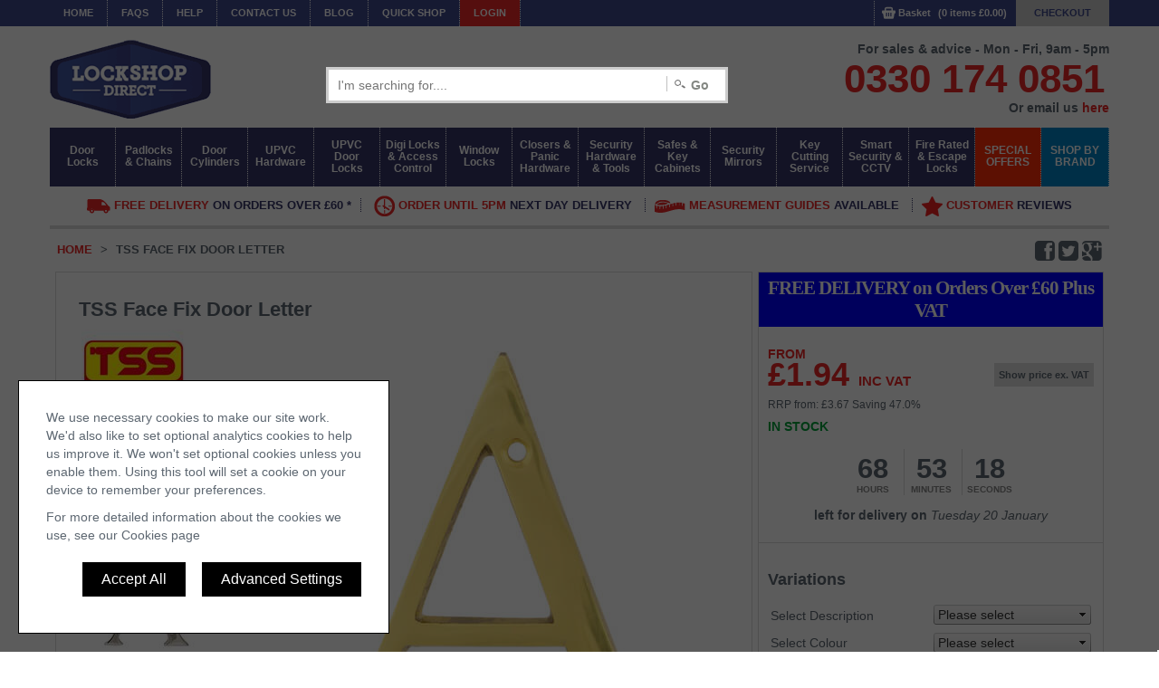

--- FILE ---
content_type: text/html
request_url: https://www.lockshopdirect.co.uk/products/tss-face-fix-door-letter-38800/
body_size: 139312
content:

<!DOCTYPE html>
<html id="ctl00_HTML1" itemscope itemtype="https://schema.org/Product">
<head id="ctl00_Head1"><meta name="format-detection" content="telephone=no" /><base href="https://www.lockshopdirect.co.uk/shop/" /><meta http-equiv="Content-Type" content="text/html; charset=utf-8" /><meta name="image" content=" " /><meta name="name" content="TSS Face Fix Door Letter" /><meta name="keywords" content="TSSNUMERALAB,TSS Face Fix Door Letter,TSS" /><meta name="description" content="These TSS face fix door letters are 75mm in length and available in various finishes. 
 Supplied with fixings. 
  TSS - Stock More For Less  
 TSS believes that quality doesn&amp;amp;amp;#39;t have to come with a high price tag." /><title>
	TSS Face Fix Door Letter
</title>
<link rel="apple-touch-icon" sizes="152x152" href="/apple-touch-icon.png">
<link rel="icon" type="image/png" sizes="32x32" href="/favicon-32x32.png">
<link rel="icon" type="image/png" sizes="16x16" href="/favicon-16x16.png">
<link rel="manifest" href="/site.webmanifest">
<link rel="mask-icon" href="/safari-pinned-tab.svg" color="#5bbad5">
<meta name="msapplication-TileColor" content="#da532c">
<meta name="theme-color" content="#ffffff">

<meta name="viewport" content="width=device-width, initial-scale=1.0" />
<meta name="google-site-verification" content="AYISO9x970MkM5Lv4nTXnzU2cAUkk1-GnkG1gncdLcM" />
<!-- favicon -->
<link href="//netdna.bootstrapcdn.com/font-awesome/4.0.3/css/font-awesome.css" rel="stylesheet">
<link rel="stylesheet" href="/css/style.min.css?v=1">
<script src="/script/jquery.3.7.0.min.js"></script>
<script src="/script/jquery.colorbox.1.6.4.min.js"></script>
<script type="text/javascript" src="/script/script.min.js"></script>
<script async src="https://cdn.salesfire.co.uk/code/0290e799-56a2-4d08-a2bf-8e1b758ef5c6.js"></script>
<script type="module" src="/script/lite.youtube.min.js"></script>

<style type="text/css">
    lite-youtube {
        position: initial !important;
    }
</style>

    <script>        window.twttr = (function (d, s, id) {
            var t, js, fjs = d.getElementsByTagName(s)[0];
            if (d.getElementById(id)) return;
            js = d.createElement(s); js.id = id;
            js.src = "https://platform.twitter.com/widgets.js";
            fjs.parentNode.insertBefore(js, fjs);
            return window.twttr || (t = { _e: [], ready: function (f) { t._e.push(f) } });
        }(document, "script", "twitter-wjs"));
    </script>
    <meta name="msvalidate.01" content="DF871896128E0025563C0D6FE9740D84" />
    <script type="text/javascript">
        function showVariations() {
            $('#varTable').css('display', 'block');
        }
    </script>
<script src="/resources/core.min.js?v=1181" type="text/javascript">

</script><script type="text/javascript">
function conditionalPostback(sender, args) {
    if ((args.EventTarget == "ctl00$MainContent$ProductDetail1$CartAddButton1$btnCartAdd") || (args.EventTarget == "ctl00$MainContent$ProductDetail1$btnShowVAT") || (args.EventTarget == "ctl00$MainContent$ProductDetail1$btnCartAddNotSelected")) {
        args.EnableAjax = false;
    }
    var obj = Sys.WebForms.PageRequestManager.getInstance(); 
    if (obj.get_isInAsyncPostBack()) 
     obj.abortPostBack();
} 
</script>
<link href="/resources/core.min.css?v=1181" rel="stylesheet" />
<style type="text/css">
 #gallery-2
 {
 width: 100%;
 background: #fff;
 -webkit-user-select: none;
 -moz-user-select: none;
 user-select: none;
 }
 </style>
 <style>
 #page-navigation
 {
 display: none;
 }
 </style>
<style type="text/css">
 #gallery-2
 {
 width: 100%;
 background: #fff;
 -webkit-user-select: none;
 -moz-user-select: none;
 user-select: none;
 }
 </style>
 <style>
 #page-navigation
 {
 display: none;
 }
 </style>
<link href="/WebResource.axd?d=urCACUaUZeT6oPoIZXShbuFYIVDjB5_gnhKbGMC3OWV7Y3nV93LEMSMU7-Aynj8yxf3neh9EPYXA0QuZulhuNd4yWOlpHaccooSt2uaXoY8LVcmAv0-JUvGEjKflXqAA0&amp;t=638520669597096000" type="text/css" rel="stylesheet" class="Telerik_stylesheet" /><link href="/WebResource.axd?d=b8adWYak0tImLef4A3fc9f0Q_p4jzwJnG9zP3xQnfP_4_3xmLCBAOkztCy-bJ4pEXJlWeLmTXlKKUZZ88ORaJo6_VQ9emAbdLJ1oF9sEj6KcELabKpZ3XdwnuThsxxDfjW71OCUTqHsdGWaS7QIv-A2&amp;t=638520669597096000" type="text/css" rel="stylesheet" class="Telerik_stylesheet" /><link href="/WebResource.axd?d=h0MkSn0fIoCPzk73lQFHIT0gH7H-EAFCpX6AdKBxM4SpBBLU362JC0e_w7or8rKA2XhAsvQRy6V7tZbyHvp2n0V91FOEUXlicSqQ7nk95yX0ppYKd5pnSmpMUOlL9ey2l6ohQQTgchJ7KTcWUluTrEjBDfys20IAqEG7YozpLvE1&amp;t=638520669597096000" type="text/css" rel="stylesheet" class="Telerik_stylesheet" /><link href="/WebResource.axd?d=EFjvvw03I-qWJ1M2kiKip-LlODeuXgwG1DpO3c3c_-xslHpSaK5ixEJ2mcA5wIqrWucxqZ4j_SfeN62GTU-0ifnMgVFu3_QWUSeRvylurGo90dHju7YPLCXwkTXKw2gRkzxbGIOlhfZ8JnRMSJt6OA2&amp;t=638520669597096000" type="text/css" rel="stylesheet" class="Telerik_stylesheet" /><link href="/WebResource.axd?d=iRvtG_52nRe3qtmT7s2t7y0lUlJQDppzdz5wWeod5gE08d1V4YVEt4lPAuia3PP7UUkzvGM4i5m_MuCInTKg5fYOATEvxK-q96b9j_uiL99uz1m1Fy7ipY8xuWaVpll4MeaMoD7MN2RVIeOHlwC9kLQPejwQtv7z2JBvRNK_QL01&amp;t=638520669597096000" type="text/css" rel="stylesheet" class="Telerik_stylesheet" /><link rel="canonical" href="https://www.lockshopdirect.co.uk/products/tss-face-fix-door-letter-38800/" /></head>
<body>
    
    <form method="post" action="/products/tss-face-fix-door-letter-38800/" id="aspnetForm">
<div class="aspNetHidden">
<input type="hidden" name="ctl00_RadScriptManager1_TSM" id="ctl00_RadScriptManager1_TSM" value="" />
<input type="hidden" name="__EVENTTARGET" id="__EVENTTARGET" value="" />
<input type="hidden" name="__EVENTARGUMENT" id="__EVENTARGUMENT" value="" />
<input type="hidden" name="__VIEWSTATE" id="__VIEWSTATE" value="WcjkHocA/eHNkt27OqMuvrM3JJ8mKU7KqAbPnBI8m78ssbxOUVRlJtZAEhAwQd5LJ1fcrLw89Mz/LqZ/VYV5VdcyrqQUtEAcdLoQpH/x+d04hSwHPfpZH2C7WPclirFM7k+CAUfXaZJfo9VPSr2Lg2FlzHgLYbU9T36x4uf/FRl9GM0odpDuWCDmiP7zadKvrs/5miZv+Y5E4dFolao+6+oroP83h7bh+4fuw6MLGHn4cYzdpVUdIJ6OY88GM3Y15ryct9ydIk+rvMELGfa4G/aeYOWB0SBiH0J+GJwrNrZ/[base64]/EMQlGttpes9pgm3vqeBxCSSb2CMVNzV/FQh/BIfFgPMdpWAnKBgRjlsebTAAk8SFq4UwEcTEY6tFfKQT85voS+p/xAI216r4IaTU7J+Iv7uT1FSaOOOeSxX0SfWI/FCdQv/7efvd+qfbxUl1cO/FTRhPj2jUE2TxOc8AEucb1rt9HEzFtdfj7D+pQ69e46t6bx4MtK8FDXjeQffU3YEWHFRpAJSkaLB/6nCL6gdQdIQfYUtBD4gtGRcrOXgC4Zq3N6CjQe4N/XeW6DyurwY+j2ihDaXDT0dkmOvAao9orDmjBHheuyFw/9EkZk5igtAlMWyuqraVgfe4QXuqWUgWqgCpuGdnG50XV4tWUPsXBGkA6Nwx0SoDYfvmKoh+XXSRlYqr16evxokm4u3MfSGT/FtGiZHp+tpziXeFuPTShKsPBa263V/0Naqs9fm0ojk1QoaipsjpoW3TNwP8Lk2BKGMFjDyk0gw03mGrA5s0k/q0fGoCubQfr4Sc/yP1ES9zY/WjSocXj2fy8sftwDFy8n0uYrBk/vGoAGJFghWJ4rlt6yArXOqwB2yz8VoPbmiOMu5lLiSnZJJ/eixsDQDzaX1MiNeaYA3nMrr3JipC62PDylacErKnP90cTLopf5rA2XDaeFcLRelJa8U6sh6BKMhfQggwzReyGIhXdCNZrrqnwruIN2+NCGTmzP88Qy1wVsLgkELZsdM1qnbtFO1+hFSXMtwNOHSSuk5PeE2soy0UPS/+3nSjN50MusJTl8t5eHXnyKuRm+cI6ZmWmZJXcbQI5mvfEQXS1FYFeds6+UZhYQIsNOnFNzUTcE+w2PeYpjZPbhsINDoJRWi2s2vuKSCJPZg/wd3/s38ZseAXTbRc6DLjVUH5wg729L98c6glneXzaTn4v5Xpc+Mh1i/[base64]/PWd2HnC7Tia2a6tB2UmPf+dOYVoWV2wGTBv7Hjcmeqhc7nUnzr6BdXjg6enAwpdJgY+0AqsteSytl19AyjefeUszBzwS8j7jnZnB1zanmCqZ9w/8JSBhFc5zWgrLzRae5eONhzh2MDpF8ydSZ2IBOwl9lmRl5HmmMJcmboCRJx8cQzqekHr14MPuTsoGBdfFUHSXUHrmoVBb493ZlhMsjHwGXLcCGvYCKPc93yWElhDCS1RlYxUI3ulA3akR7KQajEHhHLqML4dXvTuqnrbxpHKBpI+VGf7/COhacB8aU4zqKHUSCu2bV9U/qVhjTNamPuHaDqZwFPKfrzOK7gJ6g/QwnhS0f+jIc0cVvAHBysfgYl44V3YGDoPVvumFGGTxGSuKW4AGhWUjo0lzxElIAitXcDdy0tPrxT4MVgpwGJU+/1PF8YmKpiytR99VE9y3F4Rt3e6Ue/mmmHZSBDvlKsoxqktD43+NCsphIveKC8J/WY4vzMB5Hvt5TAQN26iLjd/5lqqq3iKm1WyKwRkR7/rBRjzLCprAFha6/jwUkxW8oFNfMfwCodn2j+urTK9AQKfIAcECaFo2fP5sf/qV+Emv/a73Je3YF+6NPSfU3kXEZHlqgWd38Ee777lSYWcmSDkfZvmoP72Fh0QThqY6/WcsDot0bbkOxPVlrNVG1/q7PCTYLMGQX9RpN0FIyMEKEJ7P9unF6S018cwdsZVf7WqT136KBfE+RLeWMSqU2FnE2qVk2XdZOHFcALweDl1vb8cODFe71+lW7s/od1rCl0fjUMm239qDN2yP0tOaZI22Sx+IZYSwWonxdt4hpUp/8wjQx9RbxEa4kWGH7d7CdgIRCvc0G3mMk8KB6Y0mXHUkXjNcr/eXa0wkjNDgMM62ys55MULDCPpVOCKxovoNNPfOGmaFqQhF4lzh/a2G9a6UmxEm/CCZr4GEYK6zWkBaqbJX8/UbVtlQ2VKyTYf7H0ObzHlwslFacBrqQiuKWBboYh2PaayvahI0AW1qRUWstWWIELdcI3vH6eazC8sOJypPsVpa3ihF5aL/ijUczdaqyLymU/BfLPRf5eWKEOmLvXDK99ftp12bvOpzR2VDsJm8qAob+/d8AhU3w+HrekbnzyhiXKVYqgwwDAkF6Y3tcRBweBUpTThzRlsRRWlYgFBRdMLmYchASqcsuEvAoSg+AneP8QPUb5KKnaoSWpjorBj6cEh51C+j9IV+rJK8h0tY2exN4BHWAI8WaP7m5LIyM6+/9ugP2KH+GEpqBEQiOBDEirFr6UUG09y6MhYCrZ55cz18pISFswFmddJaiMkHcJ+CxijjPEFa6KLZmDc7Av5wOOxghXnCXK65itH1lxD4OeXdmYyCtq8ctd3ngcQcPI32nvIWSSy2Yu5coTBLgZVggXjwawB1BU4/JCkFzVyUVgw8m2cfhRvFsSQNKG4un9BOmzodvCjlty9c7roJBow8hLBzFlfqUZO/Zu7VdRxv+i5/RkmlDX1yg4L9K2o29fWaA7LRx4AEDPHioBqVvwIxEZYSWXECaAJYYEbHwIOo9KnVT8TKq929yleo31UFvLIi/YuyNeHVVawwI9AamY/6N3yyK3CFaCNmWKlISioo8lhKwVnCfxpM7J9RqdkvVmV0GHyHurG7zXpbDJpsiKRZskAElXMNzBsMe5KuKuY65ECMA81ja91uCYdjo/uKnL2pbkH+BUqxX6HPV+W92VoRDwGdiKRVWYyK9Xf4XWcctQuMiOrhBUVWwWZZPWqQHTtrwVnRtkct5C6Wp/r2s49NUVuEVFhiM6WSQ9PQjJ2NLGnDhRa0xtiPtBMJcFWwfPmZk8qantNJIWUlS5RZgKUTZ/cV9gGrL6nZYQorJxi+vTWaGMn3Q9v6+NgdJ0hKOCKUNCxIAfg4n/[base64]/cCSyw6lQ2S0uUkFmggpk7z/JlfRLDsejWSe9LA0lkuoyZurhv1klvyyfZBiMo8Nb0Kwh5y71txeZ/NuixxGdlMe2xyRd4OqlJsa7qLSSP6wNp8CjLUAalPxYqJxzFZMFsQv+5D0yFMvV7OcKscUuYP4blpK6Bf8WDbLkjxDyVbjp/V3SAVWq81lrc6bsYm6x+NGH7oQG/cRYX/VaYpRSscuBzmxIvqKJ8oz96OuRXOmnnnjw1g1FE1bcVsjLWJ2S1jQVTeJNma0odD3QZx4+LwMA3Y4+PJRNE/B+7xkp0N3RT3Go4rrTfaBoQHW0RbRweKwOygSejVe5Fe7ML2oY+XwQ0psUbwPY4WBdnQGzlZU8105/ataRHb+Do8N7B91L94IXsDmDVlrktLmjACrDrb3sxaAkdDIbSsFu0PoRW1eXJMW0/Msfx/4KHESokyyNY383mDWWQnr/dldxq1/DiOP6SXWnqbcpjB5NhZb5W79rYrbu26vrhWkzazkQGUbHam2HBTcBFhQ3LOjdP+2W6CFTVQOzWsrXEXt1ysoKyMDe4ei1ahTkLf8kcxcj/[base64]/RuY3gO8gvC3uqFemvESzz8ApuEBGkbSd6kWBy6nMwRlWDAuyIftpKSq0b4KHPZtvyflv8eHPRBDRdfa48oOxieU4A+MbilvFzyr0cw/OLj+6WpxJbLWwSCWsgrwhgUevUsp8c49g4amxscQh2pAwHpwUD+UgBS1Kv7Jcx/5n54D8z8WYMnev3xN+pREtEqspAA2KXel78twbNIYu9GQFIb7kZC362GqIcJhZD1TVGgeQGuFWLqO5fwBIgmxBRp035C1p4rNtGeDHBi4WkXAN/QKSe0zhfqB+bwabBP6cseo2wMvUSUnoKSIXD7NYZZIaHOYUpKeumCDNCEp7R+RvGnUKrb6SXbO8kTK0XSgl6Fxnqlht6/ki6CzEi5xJhIBPibIlX6ZttWZ9VHUx9oztvLaIjNlhPIWhNF2w4dsWNytszB8XAB9pFijF2itZSs9st6FFNfFhHqcgJRtluY3MopS063+Y7FphTy9z0dbpG1OqgZwgu/6I02Q4ivIYpcyTB54n6iRkB5jcE4ouqjiOOPQliF2S7+DMlF8tkDsIDK/gnzb6GpcTJAekmAcri3ewFv569r7WGaDprUjjEc+nJ4SauCovou2DDtpJVfDKNK7FW4WgoqB0TUKkssxKfuZGE3451h/ACPKiDDQrYtHoOHxIv4J0dpuVtNTMpG5T1FT/jkexn4tH7aKeJmIHMTo4lssZEJ4qIb2UII+Uctupl1QESZlMpXuv19aElaXCJ2r09xqZi9uYwBOB883S2T9pPOMpARexc7SEwoKJZLfUcUI6XV6ITErWJ/mVqwv9SYFJw75LjcxrExZV1UXKSUl6wMLkSr0WFlSoFO4NYHvcXza3UTXAN2qjaISPnoRF6Nl0pGrpgKHfQK6lRLaMnmNBx7uJ1NBFlqD0LMcfmn9PZw4C1HucOUYuCdB7I+zhcVUgL6j6/jsgpoft6x+4/oKcgTKPmZAxR5ByXJ0C7N1UXvmKt4PkD+Z/aI0FoX7UVzl2dO8RID/IRQzxSVVNazHK2AkmAMaz4DDrG8F1G8w0KZlY3lwWGZfj34aSLy9V+kErVnAWDAH2LVDsTJPNvh9ptUP68yO2DuWqUy3UueSIy+Fe5q2q5nyeQDCVFTES+BuRtL64J1PJ28JHgqQNxFX+Bfa56IZYWnsxBgQM++lbZYY4oP/VB/1GBkDPC+E2ZxddPH2vvmM7BkXLbkcJkvneG98F4EzaWRIPRgVA/PO7qb18/hLKn2u+Y6iTTCEWPivudrrkjgV7rwNKwxhCd6wKSvXMq7DbPD5m7CAMIDA4l7DX8HzyaIxzvurJvVKIiwds/xUBFBUGNNxex2nwMeN+yyUM62nthYSZa+Dkwrp3J1dNLcI+fDzm9gdFjRrkrZ8UWf2j4nqqjkWtZkDdo/8OcahIUrVaf9AiiHkGNAm3/lNIqDiS1B9RXCGCMNSs8fs4xN+Gxh4DxDVQnpqmlLankK4sIsh3/[base64]/+FsFbGmPlT9dv5GdJHA//OtVlaAQXH/hgVE2kmqHnwhb2pz+c0HdvYQf87H9AjVUfQCkDZgLSiQEGDzX/[base64]/MyU2/ZeczxYqbv4HLVzGlwknL1mI/nk85DnCh2qvJFXIlXRpI6UR4tDV5wQ0T/Y2JaQ0YOGmJjDKGgPNwmwuoqN13ToDGI5roOXqWg6OGCCUJ+ZtAWraEODR6OsUCJboVdcdUzhW42ZheqjJ/O6tGk+kr9uVL62ZCx7jiHshNCK5zVdvE/WAhjwnVXLWWlOs24Dg8CWYalF1maB5naoPmmSBMa+Ashfyg+oNIBdY5iOvd+njQiTjz2wZE2VMvhIi8hV67X8rLEmffIdnd8v4+5QnoFxiEb9FkrFPOXxBzBAEIbBxYRRZzDXYVCW93yZ+gglZZY9VFyGDR1hjXPTtA/ajQ+qZVWUVQrq5+GP8v9hJw8M/DxbDS+lazUt8J0f0y5ZKFByOustJ9FwYq6vEpHUgZviel8bczki5rHnWFYVMmQnWKGKucaXeHcx5WfeyiYcUBa+MpZw+LxUNZH5d2PAcocqhuubol0aeIrqS8RWSX+f5MHz+AlALL0VYs7tqojYok7+QO3Dr8mXTYu57gc/auEdYAG8ks5ByiCX6MVxaa/O+ZLt+qQ9bny48woJ1duQvICxVWwYsOA2T1GTJwV67BrNxgLRlmC0GxSnsWmK5PRjhc2bsL2yCXNnQIlrjwopBeBB6JQr374kkMRrSHvUzJAdC/[base64]/Pqlu8SFKnF3SmfemaHHvUxFj5icWttCQpHL8/FVYgE3WzBspNdEJZ+Cdu2zxosVIKb3EG/5fRPYIdLY603O/FowUWZzS3i60gBMXs2F9MtaKJr7mX6/[base64]/tP2sgNkME1KNrce/dvX9eoDEOA8bMdiEYnts9COTO5SOjaGk6ubE6xApak/X5yCT+EEcdwBSDtqQpQceND1LTrnU7NqgxEJ+hHhfwE5mFlWNKNMmHR+6rBj6l53XvkxrGwGxRUqNAoWTKa3OzEOSUR9kCIiSYfxo0Enm60QLtYRCdqzfINO8cR2ye9Ik2VPGEeGhQ9tXxpW+od//IFoD/hfC4L9rEHdXGncw46+aOmiv3ib8L28kRA2KjDGjbYOVhjHnish++AitKuKHCX4gKxfngTsUSPPvF99h97zki3xHztaNt766ff/TxA/Mk6w5jwNExdXRFx5ML0Y1PJVEbDCOFA1+sdpo9D7aKRvjwqClSUrwYM+QQ9T7c8QN7pb6N9MQfRl6Q6amnS05wznUtiYRmxfKbHrlTWMtI3GP1/tYJsb0Njm23ORJ+d+HaKl4EhlJ2sTGNJh+WuNLUTtUnb1CxnKzNyllhuGLlYjui8TaM5onOtiGNlQS5zicwsa5iyhGbOa7eYtTZlm0R9HVLWNBEb5alkazUCr/TU75ncGb+xfnBvhnnOcUJymDovVzOI/ps9+DACjzJN2vUbHs2PUUQLgceaVmzYkn5j4sBiYcdwmpVmTJ5wKCBHP9b8nc7j0MIRZiDP2c26eIAzOjFi3ok6yDeYu/B78jTWsVe9EqfAJnOko+u4PZ6lu1Kw0cQ75jJuhDKXFSILDt7SFDIQpsyxA9luTvhXMqv+dSxkcnQ2XIkv29/3H48o2lxjLGQrHSSY0/xhXVBoeQ+ISKHaV63U3Qb6t7p+Aup+lTN9Qw+Eqnd5QQdtUC08Fr0W4kYiAYNM5T2DFtNrkJGD16/iJhnmYrM9SvrxiQwuOYPlduUKCj+d0sUdTPw1/5a3O37UiI3z3/fa9MDPAA2shheMluFGptq1oeNnR3vNEpMOQ+Ovrk4zW7PhzJzhVT/MrRqQVvQAY6xdq2V/yYkTAj2AxviDrFh+d8/NKbuXe+P6CyodUo0SQOU/3q18xJwX5GzuK7/irHLH2Bsmx/m6nH9jdRGsBOcdKSUevc5poOPcHThCG2oqoF/uexhKsIlKd/heWOwFe+IN45QEmT2FCOSgHnK2iivpE3C7BaKyFE0nPoh4AG6nw80pZqLYo0L00/9WeEo40wl61nMbKixvZSOWrErFVWaGe/p4ZyfN8N1/dEyTlmiG1yR6iG5dWE3v714Mj614DOZLp1mdHELAvt2T40zxc6X8uuA042Es2uaiKpBVTuij1jyBp95KvE3rnbxcTeY6qMMRxPRcyuT4eroxt/sujRDn8fmpTUk8FdefhmLq/VGvagjvwmKSg/hi7S7N0CfabRuN4EnBmyeZo9g1WOR8OxGKxEwc72s4DH/F9NHXGXDxaMw1OqEUoqeIBVb7LzY4GjLPRBZ+/[base64]/9c5KokIJhsOthFDl91smzA2N3+wTmTR7HWEGBWLPttZwEGRjxvDNEHd/fAfk25HKDni4bLixW2Ul0JGVDjFGwBHLle0zdgc0fXljCYdXCFk3J+GR6HTnfDEPV8QPkWYwU9nD9EL7TDkjb/9nlj5XfzhrmfN2Z2XLBv5jnPmrhnWPnn4BIcgbRTg/EWXQeY6YvoUaamUV9dQyhRIFCvO9I+NULni2NOd3OK841Pbz+OpZzeb9LUpWDAWiNXKJoqhkCT82ZIfOPMgVaZldC8ekSPBj9fB7FH1SOdCjEEKaeyT+1Tn6n2cpgDOXbbBmsP0c9/4lnnG6dJeP+zdgnyhTxrHc7aGDQgBjXFnEFeYA9KjJ7LLuY3L9g95+jrua4Gx3zYpsm8wl2TWBEs15iHMLUQz+DO6Fj8Cr8enbP2YsszpiBOngBcHuDpZrkqURGLRSTMjLQuPjyFom0MaVhT4hgyIgBXk4aSwFAWXevXqxGc8JZd+vIrkYtIdeFW+JPkXSv3o/2S2lW0av2WpBKW6j2SFImJXo1ASe2tjECqsqoycoAlGaj/vYf6vCNWu2M60skVvEsqWbURgx/ZrAMAyRSvXnSCOhqYhxNAMY/LUdUmk6mmyIOH92+zPR8E3PfN9TAFQcDvwppu1BBaO0iEt9B40ZEi4Lr5u3xa1UoeozWrhgR6q2T+a/3409AHyDtl/RSUPzNGJXSRNF95eM5j0W3GiC3BhfrqdwUdPcEb6SBmPzGkwrq0ZUX166nTJpDmt01s09fxKn8AV20dajMWPB3h1/JmjeyM0lLMr5bvE1iRDst4pcnS3eRJHLb1jdZSLZNrzNz0RNouoRg4IhDk3WngoIfEX+NOHSlVmGkW+h7AT2dn+JmYzBUTbOeXA0CoDbxmhokPT/daP1RNT8kjLblxR9Rw57tcvYtFL4j/HpLrKtD+ZArYoCFN+pY/aH2ZyQns+dcLZnmZglHhQZLABEHCjGK7V/4i4ZXOBfwBRwNIbrwcYeTUJx6QzBidGs7c8Idvks7ANCqxrgR9RtJXKMXGndWWwiphxz9h/k1u5C1EAvuDlaDp0upxHOXR7xB4zY+dX73DmEmlZMWAk6sWIyRV3NnRd8VglfnjZs+N6tH8JwpSNWSDOxeXLDe48UOFCsRu+WaH3wW5KoFdRdxES8E5a/0cUFvM1+hMOuas8iMpwUCToPTjme4anO5z/QdHulaXuKEsiArVrh5IgcGLnBAzwPLeGws0LpM2FVDLN0VuzkwlIx0jW1rsnGOQhiyCUAMA686kKUuv+w1IA7N16wvjmvo2BJmvm920M5D3Icflw/GPCEwwRPLybCREpV1pNoT7yySxs0djAQZfSf58bglKHRNIpln7K9WsP4hoO92xGcnue3XiSle8rgL7I1UzISwwFwMVlEmK5tz+Gw7rHtlxjJuh72W7S9K0t95QC0N/B6KQOPVZZBvmpoJFsj+XrKXP8ZoGrKBv9I4JkD9I89qh08HDFRw2NTuI3ohkNsjizPYXSu2Rw5rHPHK/[base64]/CQQtjsjvjMh//NZQ81FsIgCFiZct9EFSJV6ivIEx5/vi91BvxlqPCtWtgT7y0K6LtoYcEqQ3Q2oeidNBIIZ4sGdY1RfyVUkT1c8jLFdrqSGSnQDScuTDQE/S3h6oiqfovTsVL9gmkkJiDpAq+jJRxF+kD/KiMHReOd0O425KrzJRTZWYZ9BH/RynZsgUfmrJh8QG/kbdni56Ao66sbup9DezxuenPJAuZN4QywGFAa4Kwg/qm7Ah9RgHBNhx16XVW72M8oOIhgooZARjRKLMLL/[base64]/0uHJR+ENBIiskM16+oax3t+8SDbdiiVD+7SmyR0D8/gIA5u+vjvxT9kd+AfzRe9AwFxt8DNuartvCbe6yqIVZIksguaTwnflRs6QwtCAiYDk3f7YD9u0OD7bvQxBQKSSzooGStMo2au98VHVFtva7jM2TqEEa/kLxy/euZlGZ4lpu2RU3L0o+b/8FGPwZr3L1WUIWDSUfVo+XXA9QjFphgJFcsJHZIGGQ98vZ/mbFHTg6+YvcoHr743ExRnTgqdtFrApPssvu+XCWfauh6pjPGdn4a6nXJIlQKS8wGmoUcardOs8LKnFuJWqwZF8QaE6h7Xukat7D2ui3lWKR0Iuo/gTYwJogJzI88c/s7EgjAcpKV85x4+atKRyMPJTlSARkhg/c+qk59qK4FLedB1b6hAdlLyo9fQvnXg5QLLnLuK7XLIAodHH2w/OKmJ/NzJrEN1VRgwism39Kgl3FgXC4K6s2vdoTEqMvwPGkml3zeRH9T3/Fnzvt93AynM7s50FBJR3rGFGmtd1KoS2kZr/NVxvInX+mnnWGCgIjvkqzFZsN+jWeFQG/W4TwFC19ucffwtjv00r0Lk6bctQnmghtXS8dElG8z5NyXWaA04o1q1DHKMmHTVIYPK5UbqlrUpEBuxFFjw+untR6LEZSFNY3J7S0qbv34Jn6DGt6Fn2OjUFUXVvzgNlbILMWhCue7/yd96lk79XLT/z0T/8dUtRi4MbWQT6sed+ZzFpuioM3X4zcNlE96uvqC8LZnsCcsqdNEFT0j3204a4TCzs4fB23qBmKP+4vNCptHc5tYu4vGcFRb91hwQ1NToLfzgNATYnejuz9oAHyU/j1jrlgtqsZXahxSzx0kMg20lDYXs343fFTrYfl13seWDkIH3CuyzvgUxhdAG7iJI6M3SSh0UCQDK0PSRp1hJvIzTFvjxwew1/ok4m+l4pvwbXmpdPgBeIGN5pH5gZ6oCi/odvHhQIoS5JBsviV3SeEX1fsBTkw7V7STefSy934FiMxehvlscMcKX29XXvTAAXYeowrNu8/AA4QLolyLWhAkEoB1zd0vIOQDBBNeoai7uk+BnQENObXqQ/[base64]/f1NBsjvqiD7L/iqoQrliIXP0JGYNqjHFkwHZVRTK8gl/fyh8Z5rJ860hZpQXHQf1axBl/1wgbwWpdxJ3aqhJrm2GxDBQNeX95m7oh2xzgVp2XyDBBBZ2cxickmYjKyxd7RrUj0zmv8H2HECuX6qv/Mb20UkyjIuGb3qAlu+fbq9OMLkqJ78QS6NL5Hj4zEyv/l7Muy6nKx2PjxnTcnWS5FMPj/IEpfXjYkNXErA9/TymTVPI2V4Ugft1cop++C4R7bqC+UaupUTQJKH+mis0mtVOqQoX1TNA/a2lxb0zmrANAyMAt1l9PrEtCYN5zNxl4bicNgkZSMFm2jz3Jg9/0Tj77io6oZnL6toXE0Ritsyf/VuB0t2cTvGtV8Up/+82VASfeBzVbjpg97dMDpEcUc0qrZN6iNaSM799ZQ+ldYXorpx2jJOhKvoiXYP/emTzHbAAugByf1gihWsWtyy4z/PN7UGoEGDBS1bIoCOOG29slcmJ2ihDw7jqpIrZwp45MZMBuyOEy2dt4URkbQM7cktA/q/2kCA/50GNY8mSY6uS/DiAAMj7+iht1Vd4FRqXz0LBrxz+jvwKDSCDD0bjaG7N4MgZ8nuaZSCtRKqQcTEUqNXfxgAe7m6nm4/9jjPhrBlFOpmmtted2Oqh0FCo8SoHzSvRGgmKC2HXec7UvKzVThA2oXxTfrm2NqqD6G4NvlgqyWSC8CL0fY2GX1XtkLmi/0HQ8TxtWdqO2azlgDxUQRD/y5gjlaLjvoov0izzEZlADnEiQBwUAFmIEYguswUqPl9aUlV58H22wDsfe9XHjd3qMZ6Ph+gBFE5MY3C6OpTQyimeGihyV1MMc812i71X06RsyidOVk2xRv41OaODL29ttVeaXfwklG50oTsmyJrWMol95f4H+5dAFqteqUKCPtTM2ic0btl/[base64]/xQHXda3MR3F4YaTpD4S12T4op4zuN+QBBpiww99fHe049ze9PIgRe/BpUPooWHOnrMiqqvhnkLRcywk4TtjD/Fuy0PL4OgsThJcOqIEbdjKpPuzCSJDBBspsAsxrSeA6Ed4KOcfDHipgcgEkIPW/nFUxs1WXINmFsTaJFUe/shLg3idEVab2ZHorhbE4cBjcB3LZMGwwXQUvNmTMn7qdZsCnhTFTsPVA5Ns2QCK5OBNxm6v2JiCZySsmW2CSqA27Pz4E7q9cagINk19fI1sizm/CMWT/60pNWvteFk3ihFkkT7K6XxuZfrVEuCVk6IUmFeB8AKWC4RKwJFz3Bau1r/kH6Y12wHH0jWo4DKQ0MsVcPGLw2rc9LLCUtj2r8bREYSS3FJBuFBGAneKmU3r4iwc9OV7z5ZrmM7QFos+uSh6SANjhSsIEdTN6aH+YobOLBz54d9omlqPnNMiZpYjxNwhVS7ewM+iKzv68LWsEj4yoGzrw88tAXxr8L8VXWED6oe+BBoT35xvM4/XeLYrxUCSld188U7meMKFPReJm6h88IFcdN+zm8rYPkmUNvWOZNuiPDIkJpihUpDxH7sBlhyMqHqV3u3crh57ZFl00VK7gr9qVMeEO/FNkqgpwOP1M3Rvn7Yg+Gl//WiDj+5W2igedj540qXslso641GwgPlYQ1UpstIyvtCj5j7Vcg1PixSinbjlP1GBsYGNa0yHkBKE29iysLE25x55UQQbN3USzkqcQh2bVJUJnRA2OZrzI10oUvpOmbxJCBv3CwvPvs3SFEWvdclWdxKkyrp8f7nlU0WK6dMnaYosKE3n+bnDNn3/G9F9Jyr3hEdvlnIcqeHFhxAfBcXQIej7apnKOOOfxAlF1BF+QU0eFTuTp+LZ5LhygWe6hCQ5vpmYKZhtaySwrfGV1pgF0JjTGvmxJ+6/ANoh0zJkTdc1Qj0nHtv+aAmLvtN3sVJ086tSyNvf0+i7Vo6nCFetKT0kuHHQ9N2K2U5QWWW7h5SviIojiQYKOhSSMBfUggshBUTTSr8/pU9rgdtQNw7+EuOuj2q5lk1YM43k8FqzBRni6dCBWq4zx84Kj04jjpTdOwfuzG1D+DTBj+2N8Er0us2RO1kZ2fWsk5RyHkN6e/62xKVz0bccN1Z/lwDbgicj8nX7yPUvROgSuC/LALRtlwL47ni6jqsnu60Etdl1RuKOac6o2W8y1sJa8ToFB20kQuRKPouz8g+SnhJwG++9EoMiod5dom4CIejix8wZKA5X/DQkh4THlVIzdqGR5hrwhtUZ2IlSwgKZTzNaLI3m9CFtcXngUBKJ9jims2e1Yn6EXFBMnUx5TQO7BWm+IZ1fJ0umz4TD7IaTJ37yo5wlyqpXDdBXsxtKQ6AmCqJ4dyG9KOF8b5USAJ92y30vD/Ri8sJxbteNns/pueyEI1EFtP4FQQp5/MGYBeGhu/dXcYXVnoPKo/Z/7AZKufcElFHo8Jjo42k+ir24EqwcqBLWrkczMy6AsP8MNIPkzjrotW7xKtDgmuyxpxQxmKcHu+kdsFfdFPdyP2iu9sHQ4iv7eZHa20EqASGTzhEhg9KwqzIcV7Ax3ZqMpnjv6bPqrMClrsQIPqlDFE/Ib/hlKmK90VXdHjmQHnD8wytQqmdoDeK2Mvh0yc3cnOrIKoQAy2qdqyE4aPiZw9d+0RYRR7/qG9TTHtee/[base64]/ECJVwOIcN+lAhX2O0kyvAzzP22eHKupvQmGquIYGsz9Q2iRZZqr8x/4g9/+l2mOwXJp0I8OujK/MEY/ciK6QRKbhQ1F3MoHsXRAPVubuILNDbU9+M3OR2dRJtSkW0y9Ke1+TDkrEI9B2PVwo3UVY8yHg6o7Cnvwcn3LOGOmjLz5bMTyXXMXm4DgHApmFpAmrhDH1UgH4+4cI0OXl4zjr7MMTkRuQcVjDp17YKLGEoqsk1hhMxBQk7L3hNX9B2lvRtkPw/YS0kl92QAAImjKzJyjt7uXwk/0+cgPnA2FHiWN1IU9u/KSrtHrAKCUX5qSAQFrIpQ/5omhZQWdwvPE+k3x/RwLK7bnJjMMP0edZdKkRmvW+XV8Fm4S1sILBMsN3DsiSB9LnPmjzNm64TtwDTvJKX3ZLmPi0PHECn4SksK2sqNyTDutgk+LLZbmzVDiA73Z2fQ5MQ7xDfzD/kYLh7yVrvadXvP6sEPFXXMIkr3XvcCQfggKb8ZQOLI1qDX3qLUDrcURdRNXd1Iogy9tiz7U8pCN/FcXMvlvwsZsw21sa5Wn1uUip1u3VI48NEAdls/BNYsRxSXyBLoqVnP5S23Ckdv061/EtuklHVXruPopBY+f+j34RB4CQPpvPPqXKIJPiqzw+BycpU+/C5kLQL2LprPxZAGUFWLlOlL7C4A7cwRyP++SZP2JbppLK8ePt/TDViy2rAa9vpJOGajFiH+vDxq6KjFM4ryjA61TQF/RLfndmIMYHq0AGiEGm2d0+Tov7W0UkTVtwr36np1qj3pLeYCoiRpPKAgzwPr3fTQmUj0JkxBZ1xL/+c4GQxfSkSMBkSTGF26tf4Xp7q1/[base64]/s5VWJmX5rm511r4JlsP3S7TkMioZzY7HP2gUC10Fn6gZKacaUtSM+UGJCdvqFYmnOGco+K73SoM7P6GSVUOoJ4xFbqHusW0OJKDRBC9rEA73HqP7i/rk6MW33zoRVlnhu/3MBgTs7c6Jz8fGXSVz4X5r/ca1dnLKG4qbjgJT2RwoUGK5RMV3V/cGgFH6myPa7W8mdSsQfrr9PL1/xtQcFAdKZzGj6Ou4TcEGvTsSeHefl4BqBVKnnNswAocCCOf9vJFpI+bMYWmM7QxC3XkwSxP75qMhMxdLmqPJylr8hhG/hbvACr+fZOK+IkYnvmdUbWTIOQOuU6FY/jrEzVZEHSrpx4v5kkdFsPKUhdrEHsrmVREwW4xEdjfvpbbMB93mWJWS5y24PqJua0A4lqF0wTIaCMzO/noMt7HlPLaa2CODHlOO5oUR+Esee6eD5Pyb5KzwPcNnjJLgOtQIb1MQ3F3o2xxcpPfVyPGqCs8HzA2/j6tmJQ+qVlO8rubGGXeqYjCxaqgOrMuvGs6MF5Qs/wvBjTlhuG+r6sQtq/zp/D9tRSeFwQdqoLQIzzsV1i3Aue0mGF0vvhxx+v+NoIhMuu57yAznbLd/9GtbkoGu0cQjlSLoZ8wAv25oYXoqGK4pwOl6xMRpO3YXJVMjFAE3gTjY5UxMxXz7w/CZKtV7zrK2/nxUB/HzqELeQCryxcwZgNdnB+NeGmjRCX/qpuL1Toxa+zyjoR729JPVyRRqb43xFi/ifMnPnWtvEPd00zcW60UYQngxHbopTWAPvvk14aQcHfv/rBmIA+PUMRLJ749lJ/RrDhnv4SHLkHZIMx/QYO62g8anEUz3wqeCZWU4BFZ7qylQtfppkjcsqumW94zw+0KrV0b8L/n6DuVSSoxIkO7tvTVY+H/R9wvsP4K3HZoF6S9+8nzWwoKqgTJZ/ei9GNKBhU0uIgIPG1W9LkTCs4tnz4xUaHwYV0gMFt4Mptd7zDaXtQSG772M8pXTybAT069RjYhPYvBniM1kWasBktr1Hk7aIg4NEMv+rBWCRxvfK/5QqiPgWx92a+oFZpsY8h87+4nXDplutcnte8eVkx/NgMaq0JoQyTIIgWbxekk+BM2DDSfwr0VSt2hq1/e114xXR5TqgzwhhyD/6WQNjfey93vJkwX+bxICUmF60nnVwBZ1XEWMWGE/+462b7EC+3JmN0WE10R+PZSl76qXnLW374A5nTnP39EHEcasMWiAxi8fNQXL/KTb3vVhoLCs7S/smMX/yBoUwZZ+BIO1nWxxL34MmrNFz5ZnDVaNhtmnGAk9YMHhgkgS8ZEwEQzq2Ckd2SCnD3LFZ0bntz/lCZmN6uRtWTNX1cvwl7sRutJQSCPRDfX+CM2inzhDIhcsPEek/3mN8qwZIBIz7U6OeklYvgv5DESt0Ndek5bgA+HeJbL80wH4eTFmjQEs4KmDU4NWJ7xULkjYNdpz4esWxKvAM813u6nIi7U8/e5QB5z8N8jY6psPwAiG4j2wro+uFzvKJ5Pd6twhMPDbvsRHZnUXYpj74z8Xgax6kj3+G0jO884tUoyW+7hmExzUnraSQ7y/X2XDhEdqq0/r8b/Nf3o1g0UY83VJMTD/HZemIqvZBQEk3Cu7PLBxuFe2MxfNoVRtC8KMubqmYU77hcs1U3bhho53doXdieCPShG7bEEox8eq9c+/H4iWxY14IkqLoUWQ3fbLDAixI6KENmnUaLLRlzwCpqy+TsHL1RsWsat7VF20h/E0ubFcBsJuy7yQHHsf2OUT4GFVy39OD1NmRdMSroyt79rEVDdzmPn9JLWt0rgLj2c7yk5Eqk//uIXE4LigznuNHo/o8dR5UAbKeCeHYJMD0W6XhpiiUNWRmLkeiP2H9R8zVvS1DHcCUyTmClNpzSu8C034falxbx6zJ0jBhnoqnVIdgGc72lVGR1/EtdqZa0fcG6GgWcFaImu+PFtgSFY8F3j0+BUKto4+JE5IlD9xx8UKER7WscM48mAcmKBWo1KLm1P18AEXDqCz2Ie5IqxH+jdH18w89yYe3UkzlGhS/oexWmAJJgxgu2J8JmYx3BBEZ11vw5X1Nu9HcPYpuMaV/595vieGQhHQdxnmpWi+S+bLdW287HtTl3PPYmg5MaBU8WJMEXe4uZXGAby5VuY4s4Swpt2Jdq6H6Ry/Gvqa/HU/31dR9mL8ZDvxDV3OV4M3icfxBtWT3fBHYXJRWFhbl9EsgZEQZ2R99hFNCCgQ6/MK8yruM/mGE+WLea3xqcG0JOU78FZhH9V9nMKL3NSgMlzGDwG/R7R0OUJt1gzHdZX09uZQXDDOjhghCZp0Kk/bjtDWYxDSx2WNcEhqeBwXYL0KMpy3MaR2QnaNDliDyXhH92m+m1KbIRtm01nYbab2lCqFpnqDPTDS/KCajhuCTSbJYls1q8lIbwQFS8Bd/7N2lvlJDEsex0FMSPAFpeGjklqNAU9YEspVr8vxq2/i7Oqp98/YId++AihFk/8/5rKdzqmy2iDkJ0RuQJ0muyRrcOx+W5LlIVvmG7UsU0qZ4x46KWCBU/yvdGay0GkV+NWG+cyrJdsLhc4NmQie7FxTDWviNPS3SlyZZ7f3N23lgJQzbJRJ4UocvK3udK+KzC9JG9Us28iuSYwtiWNiWVnZT9CafrLKZo2m4YRU4eNA+b+Cp4/uz5wc6gvA0gLJTlVRf6+457p4nw0xie6pCAB/IiGOHQtN/xaiB2qkKuzEIbAecmCZPBqIsKMCjx15ctqNCRXEDHM2Isb5pGxeId9PNSNH+KKvn1oiL8aa/h1GjAU3mA1Ayb0+5iNdB2EsMQx8iK8LZlIYF9FC8Q6C5PYsoRQe3b8V01SwNOVN+QcqTEKoicNbEk4epktDYDJuLcem6P9hBu75WC89D0qr13sGQOhd6BVpM38tfPNQE4acYlh7YNUMBgq4IKYlVo23qdwmDKwJyPA+PWYVds1Tx6FpmwlAGPTpcirTL6WG/nh3hWnLyZkB1CXleiDh5E7RaH9p7ZxwizhUPqYitnc0+wazcPDoUSERW3BzOqzZ+cUbDeXadEqGYSnWU0PEx+5lgp2bsZI12S33ubNpqj1y0+0lIJsiQudbeyHdXbq1sVaMmmmqKAmMDbgkI2aYVrcdJBMu9E5g/vnbxAw8Fsbt4+jBEXvJjH1EhJcllUr0RQZBfb23Dh7+u0vEnxQwtQEIHOC4sZVKK12TYdfcRWoE0RjRNiPeRR/eBIwoP5flD6arSsWl6+k7HMiIp6A+RcyxsmREYKRuXbvPsjF42IvcokijPvo49pihomDoW4NyGxuoJxYrf3MH9QeUL0xifaqsQ8ArXqT1JmSItkWE5ClO7L11k9DA53I5Qz+1DOgbeFYXpaEw+3E2S6YEPRhfX3ZAtMw8RPWoKU/1HLq/DytnhjGDxt3T2QyxBYgxbKRz3uJiaoxTKpJQu7lghG9EPv74w32clQQt7Nt07wL9qpVu4nJlvSyZnU5SNjdLP/cqoylB16bK46ryaNURS2us4cUiMcBhKq8DyKbTUVwev6d2kXbOZY2kLUuFBLVwFr0MXAiKyfZrhyunCr6TX4uY9rkH/fZpMSqB3XQF1tEFlVxDtZJg941k7w7sIqu0M13GTMZQDNAj/TlDzOWUIf+PmDMBBDRYGeytTI1C4ZC7O0ofWzCa8ruTSNN3bmJxMcwAube4G49YQB1RtrSMDqQqzEtVFapdvKRovZky1al6eDkpGMq7H1BrxVD5lwT4pAzMIAKIFPFpuC7QD0G/rBUNpjE2SNRpAgyKx+EzbOqmHQoPi5HHx5v1MNRaAi+g3Z8nG+ItD5KtM9D2APKlfgUHY2o2rlAoueHsM3czLZGu/bTlFm7koLKX+lHBsGrpLwuogEa1bn7rjdx7sdu7x/MfAbj+MLs3QzaoZzuQ4cScwa+oDCKv8klG2Wy/CJl216ACwfc4/Z5TnJSAQzQZ4sfmMfeG0/wjL1yngHT3yvLYfduaMNr7cDHUITval2U4wXIN/[base64]/PPX9qnlmhhGm+a45lrbqoI5VFk3rGL0bRvhELs9Jjl9S7F0A6CH5+lDChFvM6qjdNpfZMckS0d7GVAi4gu4hXaqRskiuGMgg6cCnkGHLIAxlz06y3m4AbhVuNb0vXCGEA5G7rTir1TcSGTR6hPBaM4Hyu2HpD99W6y5rQ6Qxwk6TV97I2k/TZwjZWoWjTLzCenzO/alM97fZtywOPlcLFL2voV/SgiQI9KPn8Txys+WYpGPyw1GTbNAxRmyHlGNMmCDeMVU5A3LWgxy7pv8+VD1XpSl5FDFHgcCtcvL8EedYYc2M09HxMnZmHMjPboj/I4ejooJXp3/ImpXlMFs3wRrel9lZwbrbBlqAmgKdnUJVvt2iZtb10lONhD2A/NQnqgqFnM5I7OsfwaPTGjcqAxLru91RlB+5wq+/DIEsJQwf7cCglj89VfcBgDlbX45tyNlcGHXGcyL8L4As7E/IlE4pBbS1Xks28qGroevUaMnp3GsI1bo6eeWXVx7nlncmLOTShHzX23P+1ga5l8A15sqLyXwHJNZIyZptk8TH9sPn4aprTPOCnnZhleZCvevV0loPt6a4eYuIcSphO7SwBefx/120wXEGwNkxAOUTqJFEY67qAtZbNOJyz4vNa5ek0/JVypQ4wU6JIcY2s1ZeIQkHLfDSZmXl46HJhMdiAWUpA8Uzz6cWpa05kwxXLpn8zX5Jscu20CjgGrv1vT0VRbgYx64UeJA3qS+pFa6AQ1g9++xmoCspzEEjVXN/9F0FmXG+HmH9RDmle+rUJfAzCjJn44Xn8b4pz0iIXNtotEfs6EfxLXFo4nVwXCcvud3B8IUQtATPk3nGL+JbkznZthsUhxQ4tGCVBnmHftDxh3wx7PNvf1rVpOlHi6Q/[base64]/JkfX5tmIrKmnUHzm0wry5myuuIPFl4vKbl6fjuYhbGqI7eAEkVLTS2Up5v0QVR/MkgS0N9UTQnhZYCpAT2UtLfyswA3ADluRrtfcwUvToy6b3l/czMqywp3cfX3XxBN/uqekF6YBcTvy4LIimIlF5dGMDsNOY4k/1rUE0XzXZCH9vtN+98yrdjBB4biOvseLBeNQbluTNDswyim41jhng/FH0jm6hR0//uJu7X6/yYSUUBJp2dmeoYNHzVWOPYdWfb+ICgQiT+d5GPZsZre/U7PoEk/N7IXaCwkTrd3xbMrxFqYX3D/TrbOtpjv35YWceBeMsGA9Mwyf5//2m3qH5WPrxz+l13yZXoeQPfnQYLRMSQGczlu2BpIAcKgcwKz8QZXU+/[base64]/mT5na7A1yR2Tix/q5/FYdvHUOcLZVPJP7OW1RtavmpFmjCpv516cKJjLPxDly9N6Vy7g/GW2uOJG2UE4+mneWmeX28dFLe9ybIUb0CIzTPr8XcDUjXbDf9vnRg4VksSg7trVUN/ZLu1GDeGihrBfljEB6cIYg+jFaRfDirzC5y5MCUgcoYSlOuCMT+1ykbqmKN3qnlh/Sn9I9CDVande+hz4xWxg4jalYTMHsQ8Mi0yZMHE3ZbvL8eJSYvdXUAG8MBz+oeloyp3/ZmwEYR7cyq++z7IXaHsrUr54j79bjIUEASzSbrxY1nlBuOE/xPRpFZcz/9b50kvsuM5eQHbpS66VqtDBg5XJwdY9NnQ6qZmvurcY7BdW6f3J6wIPZeZvfM5vcZ7yfrODHafvMLmawkqprxLdqIvA6rpQKru8dwhbH3KqtwX4nXMXkyAgzb/vTbqHPv/l8mGcIu0gwhzbKzTVwpg/En9u8wsLzkElsW0ZJpJ8Q77j/x8/7TN9orThScAJRJ34SYKnivUZQ+ube5lgH7Tk1wZ5mnca4IYK7TxFr3gul51k7/K1AFqyg8ChRvAkOydSBF26Dg/9KCNhLKyze8AygTFHpKyjISMHCX1oibHPCJDMAzmmqaQ0Ql0nBucdnqj0Iog3BPY1FO4XS495pRPxV0+xicWQYMrwcXghgQ0bMkW55K6+0QcVGzjtcSzmnkWQSzvXcszmriJ13Rz3vO0qjBz3PA563FJ+jIlN53mTiOzrj2174WNLG8QnNkXWY9q8SubStoEGee/4QK6jGgmZ8iNmaSp0j6qRko1CP+p4pEfe3uUa56wI7J3F4l1UsKFZOKo+cYTMVITWwLT1AldRUNmO0l0A1F1qMVmXaQMjGvfOTwnZnA0uNJsfPgN/psa1z5dfVed0zAP4lOBixmnwR0Db76q6JYJTMuuHEi4dPOIX13leeNRVZN7yDpYATKEXFmi+42dFSmJUIShgapmHbyMtcCgGi/YuQjqQH+DbW86DZRiKc/JGJ3mIC3wKm3wfOU6ynSr4OuUpu3gehJexBuhlsLZSDl+wuL/9yqWZa5JRYHCyUKpnT4pWxMGk647DuNNEikeiobPwZF4ltGBspxYMrRxOJcbt2iu4fPeoYxzc6BnTRN5wVlPGFmFKJMt9OcklmHxhuruHLrU94iU3aPAKpkk8awS5zAqEDVPizV7XVGqkbroY+yb71nLVXqMMTOP+Epsx4DbSWs7qUQol3wii8gDpYK31TilTT4/ryn/[base64]/DHsAiUVaTmrzN/T05bK3SENy+aaPx8dVhrQ9NWi/KFZsGfX9bt/5W4iJkYIh+q+cHHYHVLhWt6nAG3FMQ8t9yAI0VaVCY1XwtCOQbGYV581Slcez6TtLiXB3K24zEyq0lr3yLQmuUgocG2UTr/JOgNr4zSy5VwKzSieYBUBfEviri9hna+ERIK5kEfMZtz2GH3PM4khEMMEB0cMeiOr/[base64]/wxgS95PHDsLGIuorG8VPs68UlROkcAJThmTe2V3wGmDTdrjikjkM0DU2D5ICDUMK/frLbZEAnMBMbunKiSA0ugr5xbeXsc+gid/3yCgJjMQUPzOdCi6XHyqp27Pi3wwbmltVQd4mHBqqU2zxQDiySUSR4aqaIlPM9Z4GiETyMfiFsmfcCxqfsOVNkuAFtc6fks3D3Yi72iSVhRLCpnaiHyYm6vP4yWt23HE6HtYJXCIGRQBluH1zLbwKLs45gxTgs6Nt2zvbUPuj3HxBj+3gaQl+me0HakVMpLeujN5xx5/++tbM6wKJD1+DBkUcloB7peEPrkvV9NW49R77/8SA9OQA3IHcraOEwIJKYxNFo1dXK/mMLOh+RfJnHcbwXno6e1T90pwE30Mu3YUhTyyBQPVg3xWPsBGGV2BxEwZtGWrqEO/KUSRro96mhB2KT8H2IyO8HnMl5cOHWm37GWJ08cT9LSACrlCPsPB6tvLtfqyvHbWH1mw9HjgSBMsCGzURCA+CB1SIZmn1PisqLRW3Pv3s52mnpPtE0u8NRTdbsyqCWohQO3/PaEdE3Bh0yU6d8MeAKTEhw2RBQB7eHLM60TIMZL80mBr5mIQImTE1VS0Tz6lsCbY45aQqJsMvJMhuuLNs3wMfKbG68MjqZ7AYZfhNiWYrnMvXjuHc2P3kY1LA+qw1O7HkHxPimJNtenvaxwqrjVAceK91FvFPKOv0Q4156G57xLCESuOfn8p6oL6DAAPFrpSEmSsc/a4OiI+wDHdZHeh3i0al1Ts3xSKPDnAQyNDoe1cN3f07TeeqEH6bM6mgiV7f1Bm2FL+c0RM0DCGhFUVtEZm9AEc7MBo4EjNdODwLtJH0gaKoStkp68KmNjPzaZMP/4okoLWyjZ8w87R7ic29qFz7u7ISf+gGfs8vcEKP87b3x0GKaVOPQ6l9hY8l7Mlsb6DMDKr2jk9bB06LsaRA7AhH0AJlEce04MrsJ/[base64]/Syadzxyz3xU1J2UI09xcPZ0YKtqlwrDTAeIPLNivc6zLErfDmDXPep5w2xtUx+FPMxW3u3pgea6ifPg5+/oofxBcTMh7UdYjoNMFT1t9eDwGPYI+jOrBnZlGENeHbIYXkiZ8t+j+NtDbfjVaUSHh8CLdYBuRFx7qAiZxkeOgm+G+ykDb4qsVNaAW/21TK/V4nmSdCqswawPreH/Sh5L7ca6JLAcSy4CjI9GGgUsCg2Sbzgak464hQsADqB4VNvGGndgySORxjeFQdpWPyJlzC4CyfQFdS/6RE8/cGCObsjBr455t1eHerjN8Uscl4rlgQKII9eQV7kNUwpr016waS8Clt5yAp8d5tycuulQ1jhQL7NjgdPDJrJ9qPWCqoBKlPJmrBP0gaiy8WjIDANbh4F6f9oINj/yRI7GhPdMqik3C/Jwmt9oToqZET4ViN48hMkm8uscVIFavnlCgaLD6ncvRZLA2pLa15RnyprJJ4GJvQpByqESHt6u07R9XV5n68d/XOPJz600wbcOkLJ1MmzuOn9pfBj2g6mZ80/pO95q+bDcPYzFVFvg4bjFM8pyfSqVe9KBpqzcfP+EYZg30/IvyI0ESruJQUCZeKPWSG6nnOWvKRj5j9/7OgUS6ZLLhqZ3hTgktTJpzNMT/iDJlHkWi6OZDNR32AMFD93WsbYnyg0jig6MCYSL9FaTm21HTKR5ZzexD9rr5pxEQMYVhuxRb2Bdlm2Zj8M3Te1zTsq7yYZTLDKTmADLx1wd7HzTQtM8iw9vpSroMCrZg4M5Vwgrd6R3vUUmu9ds/gXbOv6JTaxElYbdbgUjciMP6eZQnRAcST04mHJPPa+oA5Tl5bqJV1AJ7SQKfZxG2UG95ckjSxtYV/Xq13C8HtHwHo+UDoQXgE2lJNT+IKZB2mCi6y7UT1lowAGb3MbBAhnYCYg+Q5v6lHB7moJXJ6Y0lqiyCzuWf0/dLMNU+UoDzBbTu/Bs+0XNFtXe/waiB3SBBK2maKzddm1AuxtSJh9Js4CuxOxxkJwt12n827mu1amg+2q4epmUGeNJQj1jtadak55ugY7YWTCMxqAml5dcSqH/svmUfaFRCYiWMAYszfiUIU8M5ooBbU7+xjgUN8tfgjKDZbxK64mzuLd44R8ie+jcFvpp3jI/zQCHagtISwBHEFjNQNDkN3eqbqRNFQ5MNG074u7aH4yGBOL7SY/Npe/MQURc/FGG0x76T7GRJbobcXXtJoGFYnukmlcjQkjpUs0TT1+3KAzushw4jFsfATRW5EJfM2crhdAAD86XEB/QIo1wt8Oh/IEWXNx6hriOUIN8mCEKNQPN2EVALdvWOmZMTHWY3X9MLaAwcb8FftPMzcvjQPlFzX7uuNbe88m2LR9bEyTYYV4pUiDsJaoCyKtUTVL6uNVTA0+DDvj7boVlEATSrdgdZl3rug/r/DcKdr9cyH1OW6lhVYJebhCyVCeIgJODGnR8caX/shk7CPzE/JmGVuFu9MmBGyEZI+F4ikOPa4HTsVNlxyuTHEJHeGu18nLDVpxOBf5ZgVxJ4LHM95rKJQKJ0ANx0ldO83Ay2Gu91j6ZAKIatEFUARYtpyXtsOGLbHc9xQf9h2L18iXFsngWLPBgnVBw5VDuchlNrJvBu9k4vRHR6J6RLp36gkiZW/MxIt6bsC8HL6HO74iRdXEFgfYgOR3yae8AOxileG1X5a3HCRv9HzsF+v+ouiuJVIC2wFd+VliP/5OZsOk5xGeWifuJsXHvarfrJQv02J8eHwozHH2Q0JiUV6Yto/t1YMSstwzMYO+1mrlZHJSc6lLgUYmkDmaUudw0eYmgrZkIepMdUhUMe+2LjY1jPyn7Gw7emtPFlKmYopSDUGGXwHbhtqpCQwb9VfnhSUEaL3ICZuz7DEK3DC6XljqAun/ZNo+NXNxaZ8qFK43mB1PybXC23gSC9JNbUCmOjtvL6mf87y40vyjta5imLoeppCt2ufLI+7uA7zd856Ch3Jl/FE3fY+JURCBTACweYrRwtRApeAxcwHsh2h/E9Mi+GvTEoN/xnIuGwNYHCmyXIyVnh1bUy990BKtU3/3xBXKHYfGN8eluXJ5LUVmJi1hW6yhDzp8dhRrwFu34lQMdlAE9LW6QWodIfwGEuRO29O4Idy0HxE7m3gacKP+qttQkpn3ZR/BZWbu3P92T9c5v2OuOd4mpuQuRI4tB5b1QjdaUZ8fvyXswhGOrLNcQRpDBt4GhhB4AV3F1cIdm22xQong0dAgvGsfaNdabDbVapnL+M/WnybvPuBY761ImVq9vJq/1GjRLRQZGu3z+jXm9d6j6G2uZYcXgVPNnF9EEZnRjlnZKfqXz7LnbOZHokQV1OMExS7F9OmuZznJYpMJ4TReIYq7MrpvNMb08xVVlHbgqFLrucDueqblRcceysUUjqib2OP/CyWDjf3OO08ApqnLc4Bo3Oy6jStNAQ83DgaEzv7+WtiH2at4736LC3xfuZCHYL5wy+w+kWv15/fEjllYgYs8yiI1P9c9trskoJg4jVNN/[base64]/aWVmzM2vI0UOOK79U1ohp70zzuxxaS7id4pfukJEVrMuovnNH2HjI1w3LbisTDi0VCIssO9JjX2uSrbOkcKRtDJiNcdqY/B+MObmtbUjVnSJDp1aapHcF60nfTs+nC5OciIJnwkAHS4Nm4WmHLzTfvTAyW95J3wEuhTASOzmMl9jWoV1ZwHNsmNieVBnn6c2ses0idYLBnr6Y8xv7CBrRluAwVX8XwBJlgH9I0r2yVv/+DUZMWDdtqZlgucK9TQnULdjA5fLdeAZM0XBQlbDHtLPXJ3++cxrIzTuaieOiA2rKsk1hm9gj70mBq6yLk/w7Uvq9j2fOdGm0o7vqNTbXRb8LWlFCMmeLMijBZXRYGf/yewni75CLDuuHElUMdqWuw8TgqtbkOK/5rOisGbeIkIaliWOfBxwMk7EXhWGVWJOZ/[base64]/I+QgkZcUCammLBN81rMjQXp+PSSeMrSPSnkTjYPLoYf3kwojXjGYckB9Tqn4qxbLVIHN3iZazggLVMZWMI7xjN7W1LWjWv45vCyGJl8tyLGiSFsTnDDehMiMChyOp7Ih78UpKPaciMCNS15qQ0PePVTXZb5DiIoe3LUsGWu8Bxme0DJ6hTQw69ukDZtZ2QQw/cdaavjEWj9+EOt8j13QoxfRXcgBnpQHONYcxtKWlWyOL0ooo6zvsedEq0pOnBu0ISehKL5fMohCMwKR9HHUUsxU2KHdXftfkYbijtkxDzr6nF6kk2Jnfvwy3sGd4UF0DP8t+GJWOoADK5fQo1edXjq3cfsD7iPSwdq2F7uEEv9+KmI/k40attpWmWxXGimK8ZSJ/M78Of3LRapKyPBY2pbuSpGSpKUYByPvRTB4NTl7ml5gHWIQHdu9nfydzbFY9CUuKUEEanwU+ppjjCS729F5aP9h72ull5kysFjdw7UEc30mAUPxDFLJ3H/O1uXZZzTq6kpPG9PYxIFalghPaGui4ghpcqc68m3V4BtcvwzmUNg8IcSYoYkhIP+Fmuqi53UtV0m9Xcxr/wmXg2Kl4Sz7ZsKteLxq44ps9M86xWzVuU9poQMSdMrF7Ka2e1kLqH8TDnd9wTccsLEzBThh1FrzA5qYzoCEfAQON9wfDAmc3FV/GFl8xSktLcj7Qfi9McH0yBKtOAVFsCJVAinOc3yilPMSmrwKD38xWjTqfUTLUWevQ/T9hnj25TZpx+pLe0rLmY3cIjIRMYBTU0WeliqZYZALAQzCbsoOGzgGsN8yFO3OGG+pdc2BTQvtby2WPKGCNKWU18sWN9NVbYvP8H2DAjcBJ44XHS3a/CPZ2rTjcETNnR+wAC442O+aCkRO1yh5S7zEhX/CAwIzwl5e4cfXXFBfQx1swSGHDQYGXLSm6kSBJV94V0vhTP6+/VPbnpA+7TS7A8ydFPlB0qBKZHoiuRUIvP9pRt/RJXF+65vHe832lPLEd2LRU+33MG74wsBb1SPmD5ek7755MKONijXgE8MhH0pxOgL/nlRXvh7HfkJhQ0+NGHJeXQaQVtX4F2u5G8qmW33rMlNvRA9vUgAdWKFmVGNCXRhtCU35puugg5V4Vc2u8xrmlfWsID3jXxoj9JIPpYbq0xfQkGzkfWjBaKNw9RwBsyAY69Xvuzw+ajb31St7XXBhpBLnYDi+6T3AIsBJ9jQL6SL14V7UNNwPaefQ0VL/6nEkf6s7y30R+8Pa53SrYk1d9XqQfWHk5Dj9Quf/HJMOWvPc8Q/hlB3ThYbeDtvSh3HGAAoyFORocNDvkA6TNSw5G10oIOdEQG2cTQcRgfUVYgVN3xIppWXXv+eB9KuVcheYtcg/G18yreEmXnblhFxpHrcvH1TOSTptQNTnC7wjaDdGqZAlPpAbhs1CncPIFF7DqqJqThsuc8Ou5dv9yYZyZzUVOO+0Uw+df4/rdeDjYiey+ONwhroICqAfVSVlZa3y0WtBLJcwWPrzbhluOlLxMFAR+8dk9GIlhg21G1lHlJslKK+0hmmUCvEey14QedYcL9yDseLnndFkUuzcXu9e3BXRsWLuwvZGef4p26PtCRCMw+Q5rO4ObsBWkbX4lVTL/VdXhW3sIUqKVqahL8zrTebIAkCzoaeTC63AGhfFc1vLldixZotL2A7TYnrvu53pEg3IB9MWSxFv98V7hj94NHNi4HEkthWjQYVvUs81xF/7bdzOpwF6kM6pCb9ikk81r3UVBz3sbEXFrvRExBgXOkzD88BMlf8scYoyFnPcS3NZcTd/OyE1MNRnOhq3CSQYmcVLLQb1sbz5A7LTRmq5XwlNqvD9Y2rEwmB6M8yXw2I8HUwytxcZXCeLStMDnNWeWZ3fcngXYy4RTjoCONrkUGhYRqg62eyjP9V/PkLpIpJ9szisnQdz8Zsw1LmXVb70BNUiZWiVGj3OYcmMjDudGmbhRNFKVLI24/DUjIOufTlR6d/xZZXPb+B85JfeELHgsufZqjumcsHOrR4UwEbSQfTxKJFM+YpPhey015P0Ptm/3XjKp1LVeF/02P2MXF/wW76kkxZfgO0c1gvkvZOQLP/evlVuJAvbv8C1UOv6aUwJGt6vdJfkR12eHFSKAQ6ooY4oizQVCKBnpV+1nnKKIal7h1/kjaHsK6wrTO8u86r4nr8Kz38J2Y1Uab/iLc6IYIhrcEjqoVq/rx5mPjBOh6IFanNlTN+VW0Dx2TXQoKZVuOPBcmFCFxj5NJc7/MBk5b2jGtsql8f9NyRTpNVr8lnF+0btbpMXiRANK+gYK3qvdUUdNxYoq9J9Jl2PIuUBUgMtVe82Q5oMxfzDG8Imf5VGPqbpUKzzt71UtelFaXt89SC2SjYxLScCSP1UaRp8GcsIgF8RdEL29CwoC/ZHr9QyGyFK7j+kumfF3sJJEI5ESEz07kCRork+pJSLB1XJibIRa1K4lYg6yCfbf1lZ+8ZgzInFWJpxtJZFvdq0F1+Tzbhf6fKHXl54IDwp/8LWk+o5dnU4fuxyGa0X/3psZX7upLc+Nlwi2bS8wjUuOc2kqs2EwyggTPMq3/+bhy/iY6XzkCjn2OECS7WPcAPxfm17CpimVsFJ6aO0qy4EtzaWNO53kPTGpZEVxXE/2v0mvc8XJ2ZJfcG5H8kbtwrZS7VI6sQXm+6RLLwgRfTtlc8CN/VWjvizWDcMc8BZjl3itXYVJdtMsnT7AZWMD1N+hHAD9X0l2L1U5mQ8oO2zqZEmIvfOhORYE0j5Xc7I+er4a2RCCd/JKzMRfbpfqrTmQMDBFbypTJBIM5Dc1obcep7m2mxhU3q0oh+fzobOYXUg2ItJUJzT8ZOPBTxcSbahIl5giOH/W0FHSnb49v4iCfLFRKGne4Zr7zs254LXNQ4tFQit0sCw3/xjMGxoKobw0hO5SiDvwj2kGfeil+zKQYYTMBi4ekxK4a+YfySDacw10XhlD8LAHGf75tZ3uSlNtDJqhcOl7bL4UF/xJ4M6SJeiokJyOHtXAKJf4NsDdzTPr9T28N+3d5HnhvXqc+X6f9Zee9biPGwF+RQpBbCPap+/GRd4z8NKojLE6eLY5rrElyptsJBQfGNUbI6st/ikdktit9UeqtI4hi9C91GSXBLIdY/5ScTHKkhfYzPT15dl4vp8BXIFX/0Qi9PDCBAw09/14yE9K0gTXJWdIBC1+FxVXKnvXrs8rxGstWKbrFKEJpY60huJua/bO1s2+ZGYP+EasyDIsKdmNuR/gUtD9wGCLln/ZAF4OBKw4bhojqLYfb+tgv1XzRYApK/QmA3XCPXy5aGvYE7ccAmYUsb8Jh5kh/8Min1jRmMc0ZEXDl5DoRtmpVt6fCfFhRoDSQrJHR+r7lIdc99DLIVUXg+fLsJkj+o6epg9pWJDaif4/CoZi+8jGfp+g0FBHonJYinitpwBaSGe1BtVZTznP+rGR2OKBOsaL5Cxdg6gP7NvFuJ/oiEd0d7R3adl+2M2AivqbogsFu5byNT83d5MiOAc+In4nEL8Ap1EiqINlNXIlh51dA+3TV4ZqUp7/WPZuJaEPlgQPbCKHyD2DpKsMUCI8YSashObOX9hrCeGhOCeSYu59ZauxyYXjXuF5d05o95JLIdxb6ocHzPQuBkKDhItLynTYMlo2+djClFekuW2iRh/9cMw3y04Wm3fOQUsdS5RAT5cdrPdB3BNv59Zw+wCoglI8/4GimEBS6UrTzomYSkurDmYxsWY9UYI4LpeWX0E9xz43DcnJqjbGkJlE973IViIZ8Pzg4UqUDoMWPoRAim70fE3Ydpa6YJdV1cYP0/[base64]/i3Vn76+NA8O134LbJvL1TaIVnxWqRbpwFfzmrEX6+hXSDUZJyptptUE6TWn70JZfqphixOCH6mriE+ULdcFNyYgXd6yTROEG/yqbcliPNC41j5FdzBZP1MWjTLmRiLjVG47WdZgVP0smtRntoL8GuozMB4k9j8lYw2CY//BdLup31SWHux/ICkGa3kI5BfPmhacmHIf2DRG4GdtXF6ikb/gHJo4IyM8/xMeIePaEBLkC6W6aeadFKqphOKtpc35DQh4r5KwiXZgV/JOkG1F2RdH+NGA8gNaVlhFnKwQuP5Gb2TYc0gu12CXzZ5tgAdKfE/mxCS0f30eIm0vytUHSc29vKCRO2qVqep4U0YtH2eNyKtLTLHLoaEIBNlEpYW9twAexAzs3eeIt2nRKRthGzPThX2WLuPvIu2VrDKGUjWSmqPneTPGxFR1hzxkxcJAMv3X+6KVJN7A8sEOq7+TQdJWTS81zKCjjilQGZ85Q/z0b4hkaihulzLd/cdprT6OOy/yG5qbNm2LIV2GJu8+xTLrSEhNZgpWvK1tGIhfgKNO7lQmHb0Ckvwi7Ax5b5HK/rBJwgMX9FtffqWVRI1KNqmjrrlwp50ZGYPWg2POGMqNJsoc0qgu9/Y7MRiwHN4sVfx8HGXmSRr/44N72SI4TLgW3xVQy0PSpUrgZyfI8xS0CLTKUE82svPBSSexKYJERfymmgv4Ai+JYo158nuKYUsEB1tqj15mLtqvOjUyf6GY/mwFiRg5WjdStab/dHon7UQTFxY53U5f6zIkDeX0i9FAwk7wv6HL5uzBjz/Jn2NfnlsuHeYjeiQtkzOTgWq1TnoMwVZIWOuM+5YWvxag8L8uCaCMGn/ZNfpynwD0w216iB7dfv/qs8z/RBhZk4pJuWDYaojgKiDdCAVduANCjDuYLstHgYUGmCl2CQPe/1BUn4cQJcYtcZb2Dxujzb0N4DTmb0ynX5l0gcXPxYb1YUllRZTb+r8+d/P5g9UjbAH/VUDzVlvDKFwEqIaE53MPhQOABwH1ZY9/gPQ3OOS8OBK/9KW5DAYsC4IIloWcwGsFuqkOjiJLobmuVyC8Ue1Z/aW2UddVcYizU0R5mhCgX2waCO5XUxMrQ+ouMkqlktiFjMGcMt0UJROlD/JbXPUenQPgpcBuMHMv/cM7PhNxIoYW4JwVbTyF/dKQ3dSoO0NJOiH4Nl2trZBSNc83Ii14MfyJrXS7855/M7nrvuTKHBPaY+7Bm71nHe8y0rUMUrMlyeTDt1Z4V1hKcwvKcT9h2N7YsjreNBKuCjm6g94E+7n4UEUY5x/jaVX7kD0gExKL+YSEju3w4/eHBbQsFoFlfga0L4RDe9U+lPZUDIfLJvC7+7/DqLxGBD1J4QMPKzk/OUSDRao1k9DyUmQKhYKSI3Tbyv0BhwuEXH6+70vV+zpKswxEH/oFd9oaGAqHmjH0XOJKY2M9/0nS6gG8usXf7CQU8QtXbWAa2uEXlRobbhquq4xQUv8cCcKyLl0Xsi20+ikNs82d6Q3L5cNSlXeLM1/[base64]/UfM+AEW1uiO4qqzvGsLIyoaNzbz1cWX72hWWR/iayxfwLPWCg/7oildpl2lEIMYAbKhtfBLF3MZWnBOo+EPJ8Uyt2Y+ikJZOrWESMKreHrRjGMF4nAVth1C4kWx4Qp2C3Bnx8rQ+4hCc9kMYpKGS0i0Yoo0SXt95I8BL99+zZCfdF6rJBYW6Lzhl5iIfp2TMM8Y252ueFwKHgq/xmxsLpkkMBb7udIwj+WlzZC/2SSb6YUnb3q5uYqvBy3lh1oSHMp2QvUHILKX3EUflCaiUUBSboIJZmrgbtxEG9zFu6na0zve4F1eNUflWNJ+Zq9ZgS2PObmE36oTtBGbMDQluTfa1q7iN83hYPIZ+ZK7aRXzujOyXKwHeCZe1XtNqfbRn9XZxWwdqxqytFJY+c/UdqsHVBDx2Gd4Z+Rf8/jEMz9YpHzRFRz7GrKd2XLJvPOh9h/djVv075RQYRwQ//GEbYCsAnbS+JPoo3rHrZqHhTkmzJ86N1mKIfjvJDwp0JCCmp/dPSmvph25k7YYInHKBf5ONxNL6TP8u6kJqNp5atYQX7k8UDi2GVbAk7s1mrFUu8C8w8Z3nXMykTadQiwcbvACZfjQdkwgpH3zTBnLsoqUcffcQjrfV9rvzL4fPLStqpOtQlgS9lkgLn45kVt1tCjtYZFeebwS/fqEUaEM4f25ixiVjGcwENMLEj/LbHLoWsQdel6ikar0BCt55e1hXn1sRlGtaL9lmDSNOrXekiOCmuCIweBsk/hx4vrSIMRvQ4e60F66aHhhlyB0lyG3DUSClEYOucdLVa2AvIN77QlYBYC1tcmHnbXB4nESEP0YnuSa0E+nd+vcwH9zma9sG3bI4zf6Gm071XKApYVinvcn3SOcQwmxAf/paXs0T1XOwD9pv9fyCzhcVY9Ck5y3UT82VWbpWucDX0fhQn6N0HZoJPxi44gwJhzr9WvCEOetn6kCfaSECflb+UBldPd+CHbC9ifBbwVZa1WMCoFnShspY6V8HEFx2ZZefgRo3EVCY8kdhq9lboRv+6ex8RMOQP1iO6N3asTr+SrbcavxTGPGyQpOBh1h/h+vG6bteLSp9KECBPz5e/qZiOKg2VR/eNkbj57DeZ4fqUWDkDsBQfoczvAL3z6HPtC+T7DedZfjiT28wB3OcO8mARXMptucpEyV3bfPnJMwhaifXA7AWYOsO/66TlLOn+tPdx82v95TVlNW0vLfhO4m0panpI7W14Z3Nmcl1GPW8GaLx937u49BapQvytn2RlfXoX0eJCuJXVdoWat8KvaUp/uQxqYr/DF1sRWZMmNJGB17aSk0K3Ps9h5xDIqoAn3vCHEaQRyKoc4k8xKC7nGrl//ebdLxPOFD8IQA34cPXP1O20PkJL4a4/XRq7blBW5KD9LMS4WDhjzWuqSkHVGCpgTQd3e4keYjMLRb6elgDeV+4kNBRRq1x3gNXw8lxUYsvDkv05gXLRG8DSLhceSB+X54pFxuhbqut7QNvFgCZZytrhB7/6J+y9G0uN6f3VdsitjG/J0OogZcjy1+usVfldgAHnqMolBmwPQ/ShZ+euc74t2gOj8v6PhRaoEZcDsU53w3Bq2ItLYtL65+r89qPEInCIwaHJHpanL472smv748aR70uJ/BGFkQolApMje1r9mI/XKwmJAWCrOldHpWCugARrX23rksL82sCA9d31ecv7WGkxNgTj4LFVf8TMQDOJLFvgqnMYQwXFGoI+frws2tDE8NOpK0XpD8f6VkJKUHmDCO+hXz8XwGFVFuN/[base64]/11R4U5y9njYJ1q1SfGz6w3n5Qs1xKy0+JRKn2hNw6XbnlCzXpQ22tjm9bGJe2GoQlhvws29V/vEjzSlpNE68aTM2ohQ1JjLMBk9+PmQFGwJi5ePZ5jc2Wqwzfeek8Mbg8TzCzDXgIL99QMUbgnEDHyBEIxXhUl9yZCXVNAwP9GpvnVvHebFYdOJnh2WSisMGM0sDNX73L1TLA4Mu/5tx4vRkDZ++Xu2Bu7R13a/A7dhF/la4hD9fUbzMX4gixyxsjfyVDEtWWisUoIB0JyOOcSMhgWn7WR8OaGN3E6iDn4tQjDSc+PVC13hQy7PTZKSeodTTy8yjKwcNOgS+cUmqH89gLUMu14BSl/JjVWJ8fFKGrmOi39zDXVEFt90jhCQlsyrrUBlzgOBrV2WLNpOUyF14CZLA3I/3UP4aX/r1HadWV7PMeCQg4pbao/3A6uumJsGc5lu1KX6Ed0zfNu4ZXqR6RUItYa+iK4iBHXmLvCt3BPBwpnd8+V3vzsgT7pSIFHPkkl+gWA13FpCCjp4bcxEFH/evyzRsndk/UuJzmuDTXVCAWl5XV4Of8ik/K1VGhW65BiCgEZOjzDLeQndPjVyN2XePTaLjyIkseazHdVSbmwWd7WqqdWRSjWj5bJENRL7FOGvzooAdi5HAj7YgvdK8ebTGCIqqcHGnMgVNIZm8sDtekiIzbvE9ZTe9Qz3cIAAomwsyGf6bqHxCn1tMxdX3ZpxYl8HsjNV/YL5qhZI5qkE3FONq2M8vN6+3dYkDYt6AmNAsM0MG6JtzJDw5a/fho1bvFby0Ip0+Ui7Tx+LQYVgNrhVQ+1Tf8jziv7MiPrQUh5wBzfyybdNsFJ2WlLzHtp1nwi8j2Fxm5oprmjV7o2+kko9YgDunC0iTl15cl0QMFC7OZzJal5Ayi5SPg6LVWh0IIFkxHpPALe2RPyFmHBFUFdK7OLe4dN9aMiOtUKcWs85+WUdw0P9qX/nGL+kbSM0MaS58CyZ4ir3v19oTqNglvnKOrOOAbjORKDfK9TqLabdw0xqUQagoF9asQorAGdHrvEYCW1rOTvgIaEqOmlardiq8/YQXXDFPqo/WJ4gV9T25UI8qkxZIL2roTG3Pt/WfPYUPkjT9BMrpgujDoqQdvGcw7Gat/Y1jL6tAcMnZsGIHKnomTcPt5Np1Utae8G2OIfiUlGRLu1ifiY5v4avFOrrHccSdEiM112ssgBkB6H5sKDDAfs0bySMpEXxMRUaW2gYtvQ+cuAnQI3B5b0epVl8aDVgyrMBqp/BZZDevDmrESAcvaJ9pVxI2lbi4D9HWcODKMzjRTcUNUEX84SqjvvZO/VPrrivqg010R4t803t/rhpz9lhd6ykjWTccEVf1/iclsh66z3c6sm6iFNMmi/Wbewwojh0T/+mp4unWH3THB/EQUZCXo4mAGTiMbq1YbPEJKPuaUvQ3wbE3CTPjRAB9qYPw+JwXEG/PexqM5p1pIiOYKQE/jKN8cM0aOyeH0ksXf3CjYTpjxOJEnkq6/9EVIeaXxg4UZKscgJk3+dA19d1Q5uHeC81uj6tkmBmuQZnVjg/Se/1hC30DWtYFrHdXpKI+Qttrts1ryPnoBzBr+Cbe3mlBPH5FsDzQz8SnZZKkENzpnJgu5yo/r8ZFj837iln1QO+VK52R6IWf+bleoPHlAW1LSnuSCUwZ6WBGbJiTxvmvWuDpTbkvBuEsOBBTX+8D1aY7Am2moi99S/irMIJO27Hm2R5/OveE/Z81uROh0zFit5rNuD9mHReQPRsL3FITcQWnn4v2X0nzuLp53GGvREEIDuLpRe1bSAKttBsDeijQsh92weWZ80jAcLdMJwuL/bkIRDuNalxt/JxBiwlyuZ37WchL7dRakv5lUDH5uC3NaqihZkl8WxDhhqPEkvZ/bUKMRfeR2YUlSGMYPxsd0AtTx8UKnHm4zPR6YnvCo1l5jMWdp0NPiZVioV7QvoLohDoMayRIubM4CC+HQqPH9Da3sDWHEO4RYrqR8Tcu2K70EYA2Mt7ARC1XV8hcnzRnXcMdMPedophVy3I1Q8u/fFkUH+CSkinq4goXNAyFht7s8whNF+myf71JgSVnmvUVQg4ZzyV/8NB0WrU3nBOzoj+iHL8DXq6tCAcbpverBdWSoDNhBrp1ogwiI71POL9q++e/YkaCFmDJ/aorrO/mSO/ACPn1jRdWwESQGeS+ox0WNU4fVZavRsf5v/Wb/[base64]/gdSFU4yNcfCju6hHJlbUCjT9T+wJPYCwVEwqT8um0p1dpiJeXqw5z+PX2G9RH+H0naaQiT08LWHgji1Qt8444M2Xu4qUe4rEBqhm3vIpUeFu7FXl9lmNlVWGSARSsb/pTu0wGFNPYQoeqkRO6WQiRd5cIhidjhEvSjjshNjJpNsXaZNXFSvunNWSe1YCxCSaivUMcw9ayo6F0v7zWAlY/0dFZct36Viwg5uGMTaA99zC3b+d1Q11BBwNIkjXAVRo+w6i/83gIhSfpFcnODjaBSAaEscxOckHLVd3DfrsrNqLIKwtVfODL9JSr0Avt07spyez6nblOeG+IoaXsPnBePXJaHDm8XqB/bzJskEtbkGoBrfRyOWjWYXQ8dY+ndoNYz4WwM0eSR/Dy2JpwpWLuE76ZREgyWS/IibOs/px5TlKu/dLHVdaicYlnA5Df1dtKZ+8ls6awiIMpafpdJ8qFVuDOb2Ra9vxVbiEmmJDn3eR5G6tORdDELNjIGJr1oTvj4l58cTA+md9EAeQyrZByQ8ldIrsEiNZsoamXxnehWBkrxUWftt+UJkuLi1Gil0mVg1MlphqtLYU381hS+mJ7FIgSqq5r7O+AiN7mo68SlKvSy5huz/hItKjPJl1BYpWsuv1agcxkcbV/LmEJZO1TabFSSbgp4Qwbjq+Cx7Hqrep8jJrF14lsM9qbEcaavw/vDcqIhLtgouhf8bgedCTcF17aJmUHdSY4Wt2MS2NXPCN3Z79cJq/imLetgiyMrBEPb+1ezb8hqm2b5Sj29wB0/Z0SqGi22yH5aUAK7bVLZSkECcB1h4IV4ZtX73jcAaEJjDlcRqPoN8N4J9Nc0oW0Iv5jEIVbUwEicA0bJBtNq1xygCl2xP15cMISbF6KuFAs/1wPlfsHltDFulr0gx3HmzqThAZ8zxS+hSJ4zFdXnD0RlkRsfZNhYi0tfpmvX+pYReoe2ffQbWjqKoyfCqQw0yC+ACho4DKyKDquWf/dT4jK1UiLx3Rf4Jl/GO0uxF2tlmZzTjgQ6dbf4HJpdD1C3MYTYizdtB/ckpjEa/kaJdxwnGlmexvV6Fjk0498pjIkqDNyssqcDbV7H/75CI/nDxok8gEmPrVXIffdT+VlTVR+f9mH1C7VTGgrztJjHbWJ1ZmB83vpJT2XiVvpCHWHOlyYUcNSE/wfKdGL9cmpl76XFHn6FTZkaDy73Wf4ybrFYlFnMkIAv65yJEhSqq/CLgeB+3l/j8Iyk5ytSg/CedwUpWPmWXfLuAqtZjky9EFYekFH+9BJUayORQUgDkzvEFch4/Q1P9s2WDP0d9rgd+5GwspUpptb3/vKbxlgzPe4STGromIXvwpKUM+EqtqBXZthx5nfIN7Z4p7p9rfIVPw2bpvsSVUNRpyIO5afdoWT7OdAShNqAzOorHPnWUWd5v9lz48NEzgbvZOktBtYjJhltXnMVJuh7/Rrhezpvf/3tNYhTSpBP+9a4b7nCxYRLvCxJtdpY1pQHtztwwWMzzMXrM1majRQfaO6xlOSTxvPjwRBeKanbfajcmVtoOofftVnWy+WObF/MR1Hu1gwx+XFHmsyoaQnvUM1qDSqz/Jy7VbGelTB6Y44XT/CI+frq+t0bwrCJ4iPOJX0SDIO06iCdVOs4WRh/rRYh4TZnKQ8/3eCNxrUZP+Qbvhrosp5+ksE/ZrMoZNJwLtTwfjBnTC/q0mFa3R37MsIxLkVwP0A4ZEfmyOunIdYo6UCuoYFVAFMijgcAyfNyPRR7BV1iO8vXmzRrGEt/zlNR5DmZFybIhvJ6Txf5USLMzJD57sSKEySHBEFCHgA2XlmPF4aefWgRrJ/kll2L8YAAsbo6MdcVGRD1CnBcXFom+leYE35DXIg5PEqIZTMiOIpklKWW1Ta/lNrSLFQvL4XATIXafTQU3glU07fRGtrBqtJJ6V70MEw+IVWlSHRpZywAPfJ220QfzDO39kWRqYBC4DU83MBF6Kj9ehJiHyc4grB6ASIw2W/[base64]/p9esKEON6qSUs5EYfQ3bbg7H6Jz/2rcRPZ9wLJ38/We3MgMXxYuaMKTDLQWMqdx+shW5Nde0OLZWAR/fmSDLQlwyNywgMo674fomTnsH6N6NOJEdN5L15YMmWe31LVxGcDjskoI4nv3li/aWbBBuN+5J97a72e7/YZYO8BBusfUBylxfGb0Yc0Ys1Xf/5dit3S3rZSLTsbzHOu6eOzh6b8KcQUZH4xNw4BlD9suPN/StySwq6YptnTsWvTwPxLc49xQlOZk9+a/[base64]/[base64]/ScKLQzClItMYAFWGAMO9Vq//[base64]/s7CleqdnMyCZ6QrkUwZsuESmroXN32GS8CVuODoCzwaPUiVznWkEB0J2l1GYRpKo+sqsV7/U+NlbDmgFAeVg8Z60g/O7uPfQXCFUGuS22xcKPNC5zMmx5+OFqgCrLuMoeD4FzWKeC8jHywFcgdxD+C8c9AsmJesh5WIl7lq5nztUw2hB8YmvElrnUJT36Eb8YXYT7hcDjFkX0ShuFkcUB1+rTvQFVZImkd/+N9RGaVysL4b5ZEUUEsVNpmN1RftLZNgl1mThrfQE4FyQnuSQPvIzoQwKCwUUVh1yDzdhENxzFm9NHdftY/DxNbSaoRbFRw0CCgfq4sx56uDwKU8A2RbZ7Ms8m1lGZw+j/ofG+t75muM05Y8PA7tSIVWB3GPmvaHBNeQm/M50o8agmQrC5zWkFmOHAPl5knAzPU4NGwXLN8m6HzcqiG1rPzbsWn8WxAaYKzZG+H2rMz1ICbg2BzT/I3eEVG8jbgOAHuFFvctwbjEjLpcrPxjanbxaD/UsgKhrRW2DXRE2vZsxPGy9hk+hvsQPEPuwvMRMaFmljKZ0GSAPTpqubjQ06oGtH33z9XnDCB6ylztiyP5y317xK6jxrxkgWAiMnXfqvtApVT1oF0h0pc+ZOpDvoycAJYdJVFNKaBub32rnxSXDpPW4n69RRs7ndlLQ4/9TSVbhRXGBKQHYBfe+3QghnA46W8t5rBztIXgJ/Sjv83d0VoXYip4ElM4s569Rt3i0RTseZNhNcpQSkJBvpORrvwfMX/rvXPGh9IPQFDP86vAFF8mhoAs0FeiTnvQFIzjkXKq2qJFW8JFnYOP3oxvn+IiCw77rjvLif9bf5knU9hd7FXlUzJ+b2RirC1xFX7FFcCxgFnZI6uVVAE1mILea2yWzdgEpSKWAh5foGlnJNidY4T5XJswJOOei0WgNHfUTAJpT6w7YL9s6OKmxQn6qYTv/[base64]/JDB+63sh5cqVmSepn5MBoilMvuGeEKSrwG8qEE9yfv3rAHO97RxXW9l/zA5T1F69OwkAKCXG9gqGE2NrtrltsCT8OV6CEVgx0VQPNDZO9nJ5aufOvxbYOL2A85syBdBQMHMoH1i8KQmMHwHzxZC8qrvWMn3m1qEtPjGhcyjRYkPa2onk4t77RBJQMX1Wbc5iQVihm/DngBd/aM1jZcxILj2hN3cHA9F0QTqYYvQ1tOh14xccwmY2l3JYVzv0u8/MSPBtibEurP7o4yrTA/zAIs6PvYAORzP1+LB2vXTXbucuYgerZfrWF3/gENiPUMMJFq5L+pUOFLDFZhH5rnio20mFuwNGbXhTxDHHyRHarEzPhr7vv0rL3KdupPLXe3xlG8vkDdTrAlgfQdsSmMVJENlbfXSfEKh7eHUbLIANqcpjH35cCpNvOuHgWHrpbUPIyqq2FKvvC4WFutZiaDejhw1xbCcTWjygmDQgKdyXx/L/U08jb5i46pHzpOL9BXNv4BkKj81OBhj7xbc1v0BhKnw5H4cAurFyEzfHP5nbKMDQ6S+wVhQ3bYhSko1K48C5nX4MduAhxURfdpANzF/nD4CjTd29FXQOikDBY6U/Jc1MxAkqpvTNGviGsVm3fMRe/E/g6Q+rdjsE+OKJb4GpRzr4VYsjIWVfCQ5ZEbQEba32g+arVTNOq1gOG3RodU8cWR7bbomdyvJ58y07rUL7nyG6JtEwGBwQYQ5e/vy6q6Q4DJFoGDLRfxKhsJx8RgX9KHOXVMktn/IcLlUcAGewm8aLZClEGAnMup073eWf1hnI27zrydpI94qBJ27DPqeUtfWOnLpjyHPKlFIs+a4BKT8BoS4HiBzmHs4r42MrbIwTnuTTIUyZjm1rtCuzEoOceX/gcopvM1/vLA8OVtfF74s/uTp/gZ+LLPb8ZKx1ibURkrunbXQqWmolNZC0VdUKg5IUClHOhwHvbf3nHwD2SYOJDrM7PI8ITFs/N+2hRUCnt+5//8F8eNna1RJDbFfx1VbSD4g/iALEAxHggda8FD/NMD1FhGqKF6EEZt7h2ZSfGTbtsj+P0H2f21qDK2hiQVZ5/L+lsfZBaZoYyYu/ewu/cS3Gzy3vL3D2SQcyBXYIT7IpYSBB/xK6ANbMdVBsOyawWta0vdCuffDC/p8xXofuSUBxbypHi+hiIo4u7970qMzb2pc5sQ/n5OjDSnEqAPWE3xb2Jm3XrdTqPt7O7xRLz1UTeq+aq6rajS+nZkdvJzODdT6/[base64]/ZFjBmn9dDb/1WI6b0w8GXbN5EN34l0pD0GEKLS6pCRwVSm66BQwnLK+zyHNZeeW1MVJ0696X1IZnvxNTcvhicUMXjzmp+PFFFRjl7WrQsopvaoOCIWkKAyaKuKnv/vOSUWZXmHHtZHTIE7k4vK3zSpj511n+Wa373ilzaLh8WnOeQgo7Q93E3ox9LcRZ9+CKrke56Is5oHGg1fMfNRfrYHxvSJ9nyoS+TmlOYlyMhbf3pvDykMHUVXcelo1NPLMRo6LxDNbuvhiimkJ0cZl1X8rpcm6Z+1LBE/Gq0JQWc8O93GS4k6n7Tb2he/kVlN39sHfKfNYh8CPxx7OszO3byqTZtCkWItHyp2O7p/Bhtpw85VjfMaC9qWvgG04NrhsES6HImsOMrnQVEkr5nyuQS0ICRGsdiwHEVW2GmEzquD/fsnPrChLF0spyu+/OmwxO/qwm9WwZsmgg7TYM7o0ylTNdNxEFbBlj/Cy93xBFftGLAsX2x+Vu+iNA9k+eYilVwYZOhMjWLN0HihJOsvd+08xx3w/QF3zE1IfJxNN9dRXR5HN90hlr8nU6c3nHOaXk6AwaD2Y51a6+x3AIBdRP79dZV1EvYiOH0GbJX1ICB23aJMvl/pwi6NRm5lpsr9R6sgaVOxEVtwxUrdJL8CXDlQzA5a0BPuF4HkHTjxz+Xsd/5IfnW7GBga4mwcuSkpRviBsLkMdv1R7NCOSSzt4hvItBMIVLeaZ6DjscNQ+FgBIQzjGzgb+N3hi5DVsj6KloQxoHytWUw22icIiDDtj00y0I6XvOo8DZl68i05/eKkYWNSQ3F+oTwaZH+5sEOPsDRqY9VGQrf8TZRQjpv4+CiGqrlmTSvyHc1QCNuZE41OEiB4ptZGb81F0NqM0ZhDMkJl+0dVbBNYDzzfGGhf2Wzlligp27ZoS+mqf4ahIUSfFtcudRgGcAh1Lre0yWqULZseNC9hBRSlNiGSy5Eh2QG344/4D5000xrRWqFlAYdNTKsPpS3vbeK+nBGigEXaEDv79tDrcFSgzUrgc+8HNUpM6uCVuuwM/44MmgxVCAw+nLLWfaOgbLYKvqmvT+3KSUCzUwO45uXNRMM5KpLZWQdWEBI0RjZa3LUIxQ9jH9W2K1LgEcgem7h9OQiaDkDcZgH4j3HSIdXO2kI1cqCHY11c742PGdoYClU6y9iuAgZX+HpjdqJy9GwZsm+HgVLbK2tH3F/u+NH+A/hYN9oow6mEms4cA1aJvN/pH5H+ScVDiXfgB8qHbbD0BoxaEj10CXxBHrjoox6seAyez4NS795HJ833LkWYSS1k+Jj7iHsktJrKSQbxYXzXLAuuEsSoSpB5O08KRZpmOTZNZ+K+GDH1KEDNC89XkpwwfYvhUZoVrE4tpm9C9epHN/GJkxxShFN/pxGNKW1P3eUy9rk0jQ1xSxlhDns5dhQM0k+8cz/XVRRL/w1QMXZrlDsTBy8xwwVkDCy7FFSK2aOc57/rC52CHDLoEQYaUu+kF606GIa+tlXkBZ37+rf1XdyNDTmDieUlsTiqBddUWEdiZ9zS2nvS6KKBvk6v6d2J4HNwHlAejlgHl49eVt8hn+1dZTgRX88KAMaih1M1FY//oLXT6fhIRwFzVduMC7vDJb4ZH6G1VkL5LOnl+XOmuRfN3qBCBjtNr6cynCXbK4iE3iAot1SqcE5TuP3NZvmhWVK7KECrC1O/mfH2bbY3IqpksYuhrn8W7M5Hk6TBnp7xR56zNFHOWqnhxW8vMviVqzfZXDCXmTzhsJ3qhIJhc4STahk6OWeQJMLJ4N7j5BufCjGszRwMcxwzva7UOjSkyq290nab+1Bvtfs6OJrKPV0Ojn9ip8NSbbW+zr0ZXtiC7Bcn2Tv/oGLMaYtdtWZl6e0mq8zCRMY1T3sBshOvgpFWYnslkaUDQbMUjQ+2poC3z9FnaiySu9kFl6P9Qve5X6qvj9Zu+UpHRIH0Kd4iSgnPwKpe5e4l+uW28KlWWGX81KSzA3OUj2gz5hsKNU5qFfC4Kw6yLtndC7OyP6PZ6kBMaxsiPbsTu4DdG2u4/kp4TmB1dR/tqfWNIxLlj/ZMcVE05JyK4eI7VjdX533UiFflVe1hFicW31c/OMaI/A21lfVWhcHMTmF6akN05uEi5dhcmF12YjRmdfxILkfprTeOp48M850U7hWuYQrjwR+xzWMRppyaVuWyH/iBFwDffZ0fnrLAeekgrB4e2AeVQd+/ZgfutiTsaLYEVXUfN2ubhGnx5dVBpM53I1db9XIHg4lEPql8iv8How01CMiwVaWIUh6iO1w1SNmjovDjcsy1zcdJEW9j3E4wzuplwSCX2O3V7LauU2PD8BC2vty/P28uqfPhE/i9d1C5UFbxNWKKpsrr5Tbggke4MCBRfm1UNiKDHDS0DOCu83A6aUvO1oiR07UvWYR/xrYF2loYuPiaiED3bYW0sD5rNZrdqV45uzX9b8xmEcKgjUO4dYLyfav50yXKWv6aPyaOS91Y1W06edOgFH4F9ygW/k4ZjMhLKSSOcGm3wgn2u9o9FsN7BZnbJtJdUIKo7h7fdi2/jPB8jsafulEpGijcL88N+Yu4FhHn31eUzHIX8fIbyWPU7oQqSkEKn3+rv/VwZ8HQr/n9spw7cSnOKU4a/xLk21AdWxWW+tBT3sOoH6XfQM3KymmW2WP+iK5PB7VVggT83MELBFVNFv9BtB+tLtInXAAyDf/ol76mb5+ajBnyl1nnW1cgCwMqN8n1MI9/5nAGobTy6KCjru/Xoz+44RHm0TCYaOcrmOF5cpv67DYmoy+qqGyjddZu5IUdCnb+z5/qUQm5fZCLG/Atw6DYaMnTwgogyDfnTRwPeInKuz9C0QPeJJ6G8hfJ5UQp4qB3XzYcBm+J5mkGMQHS3MOF3u1Ub++YCBBBTGNzRfvmOo0oTJmD5eZ4kIj1renQIM4/eVUu1g4KebZJ4IGzJHpJLr5SQYjOc4kJh1yeqMPiFfDbU5D1LwRhQQ57KI+PEt4o9blr2Ar4bEIYXxjJSDC5Q5SNivYynt5Qf22zAmFkJY7JWrMMZ+DVT6Z5QHjE6Bnzc5cvHuaRa6YYa6Xrcw2HOyeCEkzICT4M66Y7WBF1/QWu2dCASjRhdafUr1lfsH0jFlsrY4mzfJgrrzMug0zrBgDhyut5zZXSCS2gzcw0jjCZUm5QSEn1THyznDEAE2E1EgEyTOmnFuN87UtPEx9fnpssHSK/PJiN0EiCZz/zM7BPG3MEjr26rfRxy4lieSg1qyDkD4NXeZIeSMOtce9G0p7XSXZ7jqLtXCOv/AnSaiB79HOeA3hoXY5Xw3EItOtpSfcxX9YndSWub3KL++OBmwsYhHGkoHOQIJs/qBF6QP6A8Q1sjHLENtG6qzWBj4v8AMGSueKYNom5byHqUozOObof84vQMRvbVT8HqjrRAhz4iiiQ9KGJiYH6OfMIHnhwz47Ks1KXy3hUAwdC5ZCVskJdoMf9pD3YHXfB8nBJt5jhhnO2oQlooUf+Zr9U9/LxmpOS+fMD/2yYZzQAKQOn7Gk9l6sdRE8QgJ1//y49ofofKYC91l9hccWxhUyIb5XmTVlJEaiMZ2CFMZn10y5DLUz2BrZ2Mho/KjYbpe8TCczQWIApRFrTg+4lhAXdshBvJ3LRgrkMlfw+V1aCcG6kAEC6AYiS0y1ykFGoQuEfZMTQhdwrbSO78KqPnkEWzpLD3rtAt2VB2gBqnUPON8LfdcV/DshqpBbs691eR78aXW7yBRtZ1EtYEZCsD9SOnyG4tJ9FxEm+yytsjELFppjBzCfGDXZnh0qS6JA4ihWnhYH13wDzPFBOn7o/NGRwNFg7BOjIN0pJoXLGkYDuAuoflOCZeKSHUCY2n46l9naY5wxZ7CH4J236bzUksdyThyl6Dta+3WVK2Lf/uLiiFZfLo1Odg6H9eYpH1PrD7v0jTgtfza7I4BNWoGasEwsYQf8/l13LYvL7QyJajaFEWUW8DcjNz6f4tcZqhu/SZyUhJkXIMeCDqyvu00huRn9rOUtqTPl29h1sVbufAvQV7KlTCzKDZEUTmBz2Gi93WdGMp5M0GeUtVSvVFi61g8rdOVANwNeZb2vgEGxqn+Y/U55Pzc9ugHdoaPXDnLHe7upCP+Jg8rwxpfAwMSlJDgLryGd4uLBZ/afJhpq+9CfsIVuQ4lrdA32zFk3oWffJ+0sC3/zCDIgSGT9JodiaVnl3NNLn/fPj5JrkUIHQfrIKwv6NP71+3o+CfKX66B/xIpLn+dUStqaAAp1xV8c/xEz7wanleSFoSaN2C15MCP/UPlNtr73ops/unc12aXK0RYE8/VtO+ChZp4EtwgUlJQLcv6ynnfGIb+fIIO3LuDlXkAD5lEUu5C0HQ70wnVNvRNQ3cysyyw5oaeaRkh3/gM43m5yE/Ew5MoeFN1rDB/LjtlaA7kJJN4TpdNHugy87oN8gpWd4T+ka5zcoGZCXwOwstRpUnEh5wj5p8KU+Na6qxPBFhzfnfi8ueQzrnb8YXZBvTiS6pMBPqRthDmg2ZFZw0kMvGqeR+Bfbtj+s9G8UM6l6VkpDjgGfsL+abUEHtN/+h4feEsXj6IX8Q5knPBanAkp9sfzzAYmqCsfPJfBNKS0lJxdyzclXK8o1M2aGIEsXLGyYx0wsqzVGqbQw5OiPZfYozo96xYQYMm8iRGvfLvoYjxm2S9DWvPPKiwcxT6okjujftlD0/IPGsyH4Lo/rzZ+RGEjAMUdtCLrEcYJccKYGf7lP56sixbbZy+fdsgdtJuRWt+BAeMSoCFgY51rarscizk7z8pk0sAMz9TERQGL3qjtP6TfDLnGhhSE65a//r29ii1G/Vm1njMnAit2WTlOXUsSc/c1JrtSgeaj2OwOu6inkGuN0w6e++yhIxyG+EvzmoEBJXUlf5grRQls9OHrsWIk/NhEXfbsd/9QyRTB3gIuZ3EPfG/[base64]/KaVTySLyQqlF7cwhpqu3SpO6wsYc6RRudhkZcAyys/OZn5Tv5DilCbdROSNLsV+j15vWT6aE/u624Upq6dFRINjUkuhLLe1rLzh28lyP7r2apb+Bf+SlmvsAJpS7cltFCxbkQ+HFdc8OtN5hhnOKi8gwoglGulE9z7JnQex3ylurfQZD/iOh2ljKWkppo2VU/q/bp+Jg/e91cOWgy3xTN+qkUL2GBNBspI4wF6Qqiz5QqWx6WEhchy3y3P1WINqGWrGbAhBxvBcEdGpKssUVChP5HdbOLjALcMxTSODkw8d0UYaB4CintUWqRHerLFpE/fm+gK+9fSuU3N/ReMZK9xi5bpjSTw8zZNjh9jRqnhk4IXjqGE/yr5Bs1ab3fwJTb5S4wXKq7a1mBHoMr5wjc6C6VAg61nS8UQMLasf3LZcd+xu5t/A38IDpIqnQzVjtXrjvpj6UlnOkn3FVd5MRGbLpCNjFmUtcrrp/[base64]/fQGMrZr85tGWkMRv2FVXb31DRbCjSVPM0/igMcVpOYg7bLebkhcIV8mBWcee8QNLzKgfSO1Inei7jBMB3G+sW7c5c8KM3iS5gGa45iZTYIOvzKp06VeA/klfRaObQabnvnphXRyR3/w1t4wIZ9btAEarLA6U0v8ScOlPbdFcA92FNRTBedN6JYJ0KHRu3T8YpCIPqDmDSQjy4fUAIgggcYGf7HqJpmXathopqILVmHEUfBNUr6vV/etzGlUyK3LqJpkXXrjCbVXQ4ciy9kzFKmh740xzsEY0B8vpt32AWbheNKU2S9maL5WNdZkPp8MFiqj5XefENwILdQnN/XvihdlP+F3Da4eAO4vtr8Cy4GPmzocQlrWUk39NZpHEmWULST87AmRRSwdoOc5zhEI2N06bv9Prui0BOelRmPAiOHgsOQ8eF61Usv/CXdTpneX/kKoyUvnoTwBPZ8NQCrcXYidxgHXPvimXVg4swgIpyHs0YdgU8w3Ss3k1riqlAmwWaA/naPzY7Ef+L4pi8hT+RUORVAuaLyqMWbgxtKuJCBE0/nt2e2qUGp70LmDrgxoqet+zmAgMNM+A0hsWTxPj5DHuxHnyLVp/uFfAHr1RD9u7NDk9vY90uWOtiGt7SQaY0aWm9Dv5Vp0CO/sCACyStyqvEOp6xeHjUg/PzuksIa31KRu1QWarmFAmy4BjiG2Rr02D6cWhiMqZ9CQbvrNjoqjm87gAKgPJDHqO4J8s8L+rqvS/u09NnSp/T4npBGMNBhPiN+4Z627H2BrihNLTsoadgJQlIssCmFdtzt8cT/3jVJ5LTb1P9N5SpcpL4tW9y3MJt8Sfr2jP+qkb3NS79TnxGAs3LdcSN29+Dh/KJOHOHKYkv63oD+jf4LLIQUax3l2ZuSOV8BE91lTQxClZ2KdNbVjPG1mHYEF4mN4rcWwWiP6CIaMFnfvJtNlNSSv1ws+9xJtdCRDmUuMTxPfVgOP5Ci1s/xEOxa3he9EpTi7Tx6n+ax2sU6Anx5PDhRGz5wNPI72ewr0/Kg8xoqPBKsH73yCenVWDVbjgqD35vkCbLvW5yGDZqnc6LuiLJ3J5tsk89SAVRv4WkEB/aL7j1ttrh5AhIBKhqEpv8OfoXBnEn2kIl73fPG9XZdsmZS5jAORYsdlSmMpcMoWhmn3RxZ433sHiS2ndAPeBduyWfrmpsHV+AZFGkhlxhxIZM9/Rf/mL22wHBGP85X3vGf5xyPS2RAzkBZmXInQ+fEkZYqWsQmrmxBdJscOyhbwOkoXq5LtdIaDicUIoj0l1pZNn2WF0+V0ACp3auPtacPMtXFryesTbENQnLxDp5jjlOuvwuWLEVhgKinv0ezhi5WqYX2O5fIqq8OW0IX3dsrNBTfAUZXYZ/8ZNDh7xaXNFFIImloYcfYiM7UOIAw/SBXj5WwQHL4QkLOyalCBElnqXi3cD3BDqdZhbsTz/AxyVbzPfLxNtZ1A/1X7rotqz23dpypxUCQMT2kEnaM55uEJm6k6s+SdX/x717NXaAkTkW9QXaXTcxHympkF+1za4xxt+D1u92Ro1ibZzxvFXUvZJZQHqaQdkVb++Rj6nhtK0CZh4hqBR5A1TMJq1WkXixvMszfYbppplWJJ80oB0fY4wx+wmWTIsp55V94vDRWghum6k2YiarD/8kq1lldjfGOYcBDaMBWilJNubKcGgn8Nm/nGIvWgTR29SRk1kMFR9o0HKVqfJsCU6F+yGUYFHOtA/Sa/7S+a3imwuNLkSG8R8GeKCvOViJtMh8t7QzYC+tHsvnQMGVSkz2B4+HEe3K7YMEoZ5xjigJu7gSyhEMNrwmnkXHY+v5OeEV7G9f6+7419BQ/1sjX5HhwdBeLuBWGWft83S7we9NhIiIz6R7ckgU1XaVrUHKKefgR6m+1AyjZPhPjzmTaFotDVz/PtZf9p7r7FFO/lIxFc3exDmstHFq4rOHIqyOR2a2zP+xIOQJbnnNLTOQFcVSfettTJRJCDrENz6dR2Gw6sLqVvY2VHeh5/x+3QE8gqicY9kOHQx6uUjjvjIJx5GMhTAauNS1sBw9ZjPepYOWcGh0opLh9fZcjTCG+i3MAlLXo9NrrZrkNeZgIW5KcUyj4inLT+CpaEGvxDl8PTZdvYtCw17SHslN1V9HJIwplQs940WKr7PkEWvpByJr8XukRbNtpP5t1LefpjQgzGEY5FVvrkbHJ/0nJhbu/Sik0G2rFd6kVwp4N578ZgHXCW9aMR5QS4KKoxxZV5GWKoRyTXK0KJ0h2FoNjtNq34rB+2b/LG13GL9tOP3bjC5J0Q/9SZ0uYvkMMLzMX3/P5uCbB+CxTxYRFyojbrdYF3riV5xU+az1SL27h3AI7NPp62xwZ1pcZwrjQ0lOToQl28LGJAU+DDXGnyiFm4VRXQVU5YqvIUqVxn9LI7X1tu2f+91yf3KgQLiG6oiGzjewnkCxlP/NeWKjZAPYD8Lk/lP0ucabxcN67l629OpJnImnPIjnpxuoRU2Ry9u2ASbSxagRYyAFuApthQXdpc4GIkQv3eOVa68HjoSBE9FfNa0iwfmBu2ygNlE8eExe87AzNf6o+dRIR7N8wlDc+M+G0nXMxYGtv4F/KeedZjrwVkvXJ62qIDofygcmBcmD44nkIsIpzOm2w6CQzOZDmd3XhBb52DKhlokV9SNTcBHH9MFg+cmSBJOoDN+FMnbr9hr923JoyWmCUlS1KocRVafB1nVzjYPtRxCUpnd0ycb5kYnsQxOSv5EcwFEbWUphbrPjFgcCMMx9JXX/ZkG6JwcTgYjx92qguDAZK1Oiep0mL1HSigz8LXm2utL+d60lOKwCqeuYnYNVL5ilfsuW/OySZL1tzpmnI0ESFBvEMYFo8Ri1Zwq1nRiZUj6eCuQO3LQjbYR6dLzgBB5RM8UTLyisrSOD8yJpAm8LUkkc7/XXxY04kvk3R3M9zE1eJaNH4IoBCuLFK2zdmwy+hSpRoOYD6O97qQ8q3k/vWo6IE3GIYHLIaHxTxiOUDP5wKjTF27uEpnOhWB3PBB1NVVJtbFSObCMoJmuInx7m4m2HadJ3PF3SlGC9QAgCvU4/hv5bo+fEZRZU8ErZUmac+PB98sXhpgHrmlSi+GU68lNlG+Gj7onupY9eoYKSaFiX6JSDQS6pA8mFd5KsuBFYFKIT4wNuif4d1SDB4pyC6RRMNGjvuiXStHMzcswpcyQFOFuBXKYwAJnd/OJ6TJuR296ddj2Pr9UU03Pe1gcjxwZFU2ixy9nXDqP/+ggin2GQc96sZGYDcOuwQqs8wNLLDRoeVo4FAJlo/WTDORZxS2fbtszBx7f03jVJf8aN1av9/uNsvNXnp+8Vlw5LfCXgLF2WsvC1skIu5ph5bYH4kEn7awWH6uGyWfLt7fnRZX3G6QVX3iEysty/lsCl7R0RkJH4zzUTsiX3nniSHZ1taA5Nq9leV+Emx8MF/hIzGkyQ4xHNt/NM//rK+6B5HTEbCFo6RyjnJ9nEtAE84hmfdf8yi8HzbRtPyWkNZFTfPIdZcQcwAKx4RjWEvz6KD2GZ+VgBTTfs1MC098In2E19dj8Mj4x8XkFLj73K4Dy3jlNxTMIbViyARq4CBpoEs/W+ZcU25Kv2/wJsNn2duk41fyBqt7/WHtKNY2ea+fYUetptx/0x2Xm5ALrHqtPCJxnj1f7AibTQy0bNLapx6WMo3Uabv6eCrV5ucHl8tLAGf9FvH0bacHn8H6infNAl44oh0+mByOsu7uWT4bDYZHVXVpHgRNQL/7hxiGiTRLdfH3/doc7aAKOLAKT7oNPDxfYIyzJJ0uhqn/CwAnVXlgTpY6ZOWT0imEIxpPVQEk9JcTaMk8NB7NopaC1UyDHglhR1EqGfjbuY52AHBpA9A/YxrrBYLtiORuwAo7kf43gaCfSwKn2Do/Ot5dj9TMPlQFPmSUpVKHqaagbUjT8CZy4J2O2eIE+j05hNHXwjcXtFHa3F8La7svYd+H0r7c7Pgnl7efsDYAAq5L+eYZg1SA31qS3ikuffpfsKEEtsbKPzKleti12nUgBvIs8sMMMFt1lbRedMoxvT0N1QuSBIu0ez2Pex7SEiE0Y1+c/+vQE/EmfDpPMTdGlZ2VxfB4Ea1do7e9nJd++o1IoUpdsAqywEBa5wGeWpG9iuYNEXrG5m7GjuOB+ms2A6+9x9zP58rd4YzLyARDGbgw79FeLhVh7zO7kZC7/06jBPfHWnUqOebb+jooB87qRBLoqzu+5IG2Nx+I/l9oWNPYl0c706zQDYHuyq6WE6AS9tOJfwh9NWLG3D+jo1EV/idOCtbxa026h5qXQiNerdE/5mjmsfXOMwARq+KVRc4/2FjjjMYRFrx1LzOqQyZwJeX2MQzW5jyMw+GSj+x+2mdrw2eZWFIyayvhJaP5/Yw2OoTO3glq5qxH1WYXAhejVx1VfA/[base64]/ddDtmSZ+4IgYoVbFA+BRE90lyq9oOhJ9A7dUftXaSOMJOrVr+UAOsovWD55Swy8VkcFjU1mI1U/lK74FfRd/vWz/[base64]/+41FHoFbeyXsnU47K3hVPcsnRy/[base64]/H662qbB49U8ZSCTatuFR4pTHq65OI88VXORnjSM06Sb6+fibSGMYyTmWHaD3G3V8jdwj3YjLlq4drcP2vGvqeGzqeRufegIrDm4vPs8HKHO5Kqtb5oa1WSrTP0NKxy7y6j8zh4vfCnIKSkdJkwqmuj2K4JP9bGpgTRfl+/k5dW+TWJRbqLaq6z4aaD4wRgaRKeIBiFzboBRDOtaA8IeD8JgJSx1Ji3XdO3uQCJSDOZ+ojkrjb8BV+4PYsMLTTf4qIR1Ra/QT5dU0vY2k017CX/2qKiZkxUfEr8RrYqlhjAehHDvewhxYM+1Me1Dy+/4DlpTBlrd6Kx1TRBM9+JVxyt6qNMI8lmbafuOytUzZRcw0k1DnNO7U8fMmZWTlRea/MbB+Nb49RLEtQFcIoCjG1f6KzHrVQjkjSe1Yc9hWqmzidgVS4iGVD4o+nSzSk5UZUFYuwitRs2XXIlDHd5Q7ulUcD5gQ6Et6oC88HE6WvNoitf7zgA6NliS2bFt/ZrCmECccJ9Qqc/gIiFK6Mnm8Tt4CNCm05gCYxGaljhMLy0i5VtJe3tG9VM+GzjkjNjUjsaSBStPAw4DysvNkjorxW088Bw3ErG9CR/2BxwiCva1GVojcy/BUoZTCc6xrFu5izCIEuJjuU1nKQsb7otKlFhlIekHhKbQQWz2ohmLRV9wOy4OKUFoO3yYJvfHutKcfAUxu3Wj4i57ynyV6/uNMfWxvu4wsWgUKcROQOGpOeWRPYyQEUHpE11WGZHEE8UkFNmtykskD79IWg/adLZO/+E/3rfMi/ESWGcRxSdbTdiTiOPpBnX7drhd2LrF2JO3JoAIzxfwVjKRqEI+yYB7hCSTLRyHcJowuvs6zOItRm+ci+Xn+vXsiBB2kMPxaP6dSTMPgt8rGfB9TsA8HEIVtp5ZGydbfy4ug5lutlRBgh/3w5C+QvGrgZlj2YElIP0mWrOa9Fgb4DYdWDgD1/gHWaoHG3oaAxxJzJJFxVgqxCuVng3cguSZPbynI+ocFMO+WSCzkSCkaVKf7v4in3E+Mn0pPFagsw+APBLI5ZnT5ffQuR/2KRc4e+7iiqSF2YMT28YCWZrETlVcsnBj/mQM0oVLh8qnHcHdw4vCMMvpCRZGZiTBNd1DSvxaVdD0nf1My48rBq7hV+4eaHdOkmC8/WkItjtpYhKd571Ki5YxmoJ2dcoGzqHjcErx8CmRJHmp+hwiAOZaYEgS7EMc1OmWnpNRuXcy7Ou1e5nTzhm/+jBz8VQ9lDh1luMFdiHIMZZQRpWQocJB6PTKXmIkZHvSAEhpns4zLVAKycYC+SQtOWc1cpRfjxF9/nriTCAgIOxWhJdxS827C+Ve8xEdfLnC3kI/8ShgKGk4xGhmyffq3Btf/YX+t9IHE+9YKgSrXaugfTBjuOSjs5zOsmk+/W5l3FB3xTb19d1CUof6KJeclIQxupTcmNrmHQO44AltKszpIQE/IiAn9kGLxccO8ilzatZWb48zORp7S0TaxDxOkCXTK8mNuc5JbBhtPMxUGUbdVuYXeArqgwz3oKpKJhAoNussT5se60aS/oyfY5qdJOq7CaFW3u1AT817Y29kZNWiG7C8A103Xta36uAJo6Ls/3hqnvaDe1SNA15jNIOyvm8pl5l7Qi1YNgrM0KeaB8aKqkwDtHtl3jX2h2wsnKicGBgfTBzbu8vXGX8cbEU3wOKu4fGRQgW4LeVlzTwEoAfiGM1GhDl1cTt8W5xnLQVXpZ+sSQ5QRxeF5QUE+kEOBnWPsIGb4ULoOethCHbLJbXB/eAjQnZ5Jkxx7Pt7qQ58Y0D+EEVVXUab6aFiMzFx/+KZzUUpjzmjRkc+OdUq2WumCn5lpZUsJWZDVILGYmmw0Bae23f2QUwoSLLnIJu5Gx8s8ZZyRZhwv/Tx52OZ0fenIzzJBUHnpFJs+8t7SmzFyHYWkq5Q/H86FaECP7WjSbOX83936TqxoWnuORnhUg9qmQcOfqO9ApdbHfLqQWdOammpZTrTkrjgqNM/O8zueSKTY9F/Xj/Wvm5hVCTEEXwiTC2eYVhv+cisYjNGErT/88eNmq+0MyGh3FgAKQb2+D7vULqkaOcsNLXXXt0n1aoNz9TbAkpd7KLrY/T/h+TBoKkVwKSdRI0wE4xTtj4QpkNrD09rbjVbq6qVGYzX2y+2WKd2X2n7ffBrtrsbM6FKd623Cb0DiyOX7g7EmmmCf/ipyjDc8GcnkycZHfu9ic8Et04t2Q3yvus+vjYIDElfDMnIOz2KWY58HYexl7sfGR5VcQnM3CgSF1MdF8rn5sJ2vgo+k+K0E/aKLvWUKdA0kDZUmaBDJ33HPBnVkuFEZ0k7uxD4Nd+t3FZUir7WxLOaWx3Lbmaqx0EnYv1w3rUe9Amp0e+cZjMcZsFpEKRUZGQJg2sY76iBExOvp/WevuXE1QUlZvdpN5+Hz3adh0egpIqJEJWttPQZPSn0FNDAvysFiRIritnMPuw3OkmQSIz7UdfvXHaD91RwQAlzPLTcRQnnJZnzZ8xho3w9mV957NTkfUIArDbjhIkeIm+61q9CxacvgGnAtSYukGjAcyCdbPQ/XkC7tQQ9sLhwQDn3oO4pdZhVYjIyHhvmis0QSqdTdEJzuzIXSWyAtmD3OEEeIRcF8yU1q/GGlrc4jKye8xL4YAI79qX9Tny9NnofGFiq0rcMcNUxw1wzvhfu/A0PCae9d6HUjlFD6FeucqHY34bv0qMBXOxrqW2MUFJ43PiHrF4TVFzUymJaafM3N2pq1h+EKh0hifNN9USDpvE6Nd2hKZ1pmyKHqMhyDiB4+kx/kMfYwyDfNR3zuAFUgHBNi7ujy2UoEH736Bf7b2Pm0+RtMQnpv5XlKyx6IwqabHHURlTniv3FSWgbLOu+x0JQlYfbD0VWvlArFe+fnqJDDsw9EYD0e6ADvm1ts+TZtu328IToleLPliJZEa7VvFYjG0IsyyY5B1rVPUDP4Iwm7czSKmkj/k92bwmaY1NcN/OoG/XCOjYmbOH9WvRamIClvlLO/7NAU4reyqdSXSRSrTHFDGI/qx+RfKjjzFTkB5b0XdKLJ2qLwzx7fDqYw3X+vhORzaOHZ9mcx1nRTm+I1r2Fr26gd3DyRtrvrMiu7t9zqfAlBYX/+PJ2BuHvTkvgaaGsJmad9j6hfxMDIGxEkRl4moF4oD18SMxOI+mBkLNm9n0qP5zwL56eqlrDwXiM7CHORxYsnruGD8l2uLPf8LCF+zuKniTNmU/06nXX5N5pnWJxqSEpOFHD0wq4H2GWlGk72ZfhPavuDJzJ+L7QmwIAJN+2jDOXRd5mUkB7j/mdRO88dil19cw0iD48JzVvmf88TvBCBigl2jnQ2Bi6tjfSAuf8bEMVRJQtqtZjzFyxNArf3Ph3leJtCvjfOD2VwELshun0/LmNLGDDGYfJ8jhcck1nkUpPzXZJY1sgfTaIQi2so6z8vlATw2LQ9+LXqNG6N5XMG2KEj/3mNERBsozmBThWwadclTEOuUZ4WL72YXNZg9Nag07aj9v00u+LG9k1J0xjH7j/hRF5X4Bsoz9FPuSL7eW4tg1t5gtIkhZooZH48O+xgEPHUlaRETIdIehwrRNfX5UKYa2D7cqnwh5Xqg7z/9pRMz6Ef0jdqE47+uWFlLl69QPtm+uMUpzJVF3e9DTYic1HvmqA/2K4eU8Cwg5vB+DOGINIY0BvIE1eM05+UeyASEJh1iG6pkcmB0FfEh1SOcm0wrHCYaqDj7WEz+N3k/[base64]/SdZ0LcaaK/Ca6RbcC2c7K45gUrQ8OLRxhZ4RLYmLScCdTVHV36Fb6+JxUUwsLjvxP6Ig/+E39wtltobskPOTzfBoICefuLcCpbuA+VEcxh2toO60iH6Lo0Y6gKud7cSkQUiej0neqtih9wLYgNe1qR7WxX+JOWsbc47xP0xxGjpNABpubcpMA2suaZlJb1O7TYocED1omhKwjtIllgve+0CoMqR6R/yuRyNT6VGhLtDxyXCo9SJlrYUzf5ysI45Sdyn7vyEKd3jLF4Jq6Aks80dEdaMzr7Sr6pjdkOD+uaNIpSuy/PC6hZaKoArLUmYCTWMgA7ijCi/0TyeLYveTV4ef5ET8BvPRWgEYWUSBOU2+i9IBs69zsHEDZ4z8z5sPXfrUBH1OlyRO8/NBIXhewWZpowo57g9YfADPAzMuzJBmi2HHyfYfy7OOcjEJRtJupZwEu+xWsuQFPvDyR2JZoPsfB1LHzgBoS8CYNE01fNRbUV8YTjDPOUVVB56q4AHSxN/YeiVDIkZhAeeGoixkKRkaYKiT5pGXT/modjAS6Gl5UxZzX4AaVznmQ0oJFeXPgiv63Z7LUMjm2OIZs1CgDuSEuHZQ3i+NbEkYMLqslbk1T8a1LiMvG7XIoE4mz0YPnA2kcU201DyMrwWFSDjDnH2atKzIPIOh1zmbriNUYJws80xRetJ8RLFxX7cKwZop9RDumUmT144qsxSGpLGOcKa9JBLlluS5k4ceLn/Y8bb3ulQR2+0DxbCW18CM3dm/OZEGFmjlWg410U5jNYEZPYF8z81oCsZCfs6HqgyTMbaIspS3ADb0yTEwlMbd+HQRNSj//VvDHqg0DaCDqv5Hlry5ligKCUGXtSD7+vD5+av8Jz767glwoKvmgNdYwSWVRMbZYzDa3QJnxpzj/0GcH+YhVDPJZoXghygnCHeBobvpSqel4s6XfYQWW++MB3ibzxLspdi/fo0MbJDwl/97Ww6dj+3rSa6IouMM5BPaHGQIRKxVzmyqSubK5OYK4HDfv93uBojeIj/FivX0c9b+KuNiSxgi8rey4tK0+h5UobKBm9oCG9vipEMvRFdVL9OaC0Uj9lqZT8XLQYgM6vyA5aPTDd5jo50VZj1+aplxz74BgUwqqSR1K1CsuX26+eARxtqVgsYzFYkraRRAFskJZ+U4Z/ihJelcSxvaABTR6rkJTbRT1dY6/MeL0Fa4eDNeJV7/UfPwlvPJUPWxjUrR8yaZLAmntVJtY8cOTCBCCEGO/6Ic4GhpQxhQR8LVrM/S3qPCOAZ+Ea6mF7XGZ69MpV+LswWl/6qlLQr0rgC1pBy68ULxoDBnpX5o7sE0stwkbkcsR0ddF6+J3WAlxsMJ0s1S+fK4z2GLGvEqOkhfTO7M1LjV7G2nXgIkRUaFnAlIBp2iIZndj96ZBX69w9AEY5BtapQbAon/GvUNE65K09w0CyDSYfa+GfFl9xbf3/a/1+cdtNLc1r8GZD6xkyWo9vEAE5OIjVBLD9H+Xu0lOT8G3PgvE+NsZnhHewO9XvaWmyVGGiHEL3cKzeQZPod6oi5reKxU3JlpJ22pcc3c9hem77bOAhqH03DHRW+mcouUWPfYO+I/zwbXXmsebENUinejIEYRFbLCvRLZUwZbj1E9Zx7bvneyYEL8jdikGsxBCHu5GvU0LWKgF0UJvgRlZW+CgcvaN2gHXnWUtMTWbWa9PdcLj6J8cfRls2NGJ/LehwAyY3+8vHPv80Q3lh5y8IKcL05XG385soOE0xiOyWQ2FIl+2h44g4mB5J5ZrLHV1Kt2Z7NdZUL7vUXemAtFcVT2EWxMP7BqNbCLXCz8x2UXTxANu7iR1BceYgaQjQtT5VCFC+nbedfux/pVr1lwMOf/szQ4snb8aCTGmcWHYPzjwi/h+hZpCqHktGrAUEiPSIIY1lY6sN6x0YyIehu+zZXLseuvsA+Av/1QPjeidoJTq1XJfiQ096WhjUmTcGxdnhiI2daR8WgN+i+Yhb5tfjg6ZtDnbYCDZe+JiFIUtFsmvFGTPQTW0dhG/4boG370vA2vFrh0hpYFtuaofGx24DKT4JImi6AWrgcZyajMtMpa2BWh6BQINuUyJizQuBMRY3tqPDKxG4NdFnro9Ct5PNbtFQ0IVNr0cxGlNI/9IFTzYvdwXMQEKPp9g4kAqncdnZDfQrUnUVMZZiVN/[base64]/ZKhNlEWbRKnMkOmfJyRKyr5huik+cbjIlFwNei+DAvl7Xi4DfeULlP3nerh6SDB4XjXk10uQMw2SU3ubyN8flwZSqif2zCrMfcDD4k3yOI9mFQEq0aT1xARgdJbaiUMs5xngn3tant4RmxYORk8c7LPVZ3/nLBUFH+VTd76eqUx4gfjZfYa8xFTADPCU/QmUmNtoKWaiSUqzSSnvqhVLqzJNp5Pez3yMW4nLcFiteFT8TeDbS9Rh+Q7C0ScNtEiSx5asZX9ZQP8n3EW5FU9totNJCD5ZNxbyNANPShac5op6FCUK98pEpPnO1JBZt2bVN8/6NTAJ2DW3Nde0Hz2XtzocZ13mqiNLtbfFLHRM6vcDeaExs2phDwKQ0dH0TWzBSbi16LblnpLkrZvio3488KolH8A1P3IWH6lu9hXp688PG1Y2HU+uPBwEDdwW8dp2W2YzRUWSmq85XyVmNT7JWcMYsAXXsvj9842lk+Fi4XE+TZGlt61YjEarVRyf/8sU0pbm9YKuVV056MqesEYhYTFWUY3LPJ4mlCqIw1LKDj8np/eMz5O7hwHv1OQL95bvx8uUTJKuhRG54wUW6fPcwy5ePQ3CG3f21z7b01UWLstsWAghHfrrCVIpxUwsf7VkmhYkauC4LTvfq1AkxCRLl/YcBcJZqN/EfPLJUOK/LkOqYCJwMm+8h3FmldaKUFku/Osd8crkCu86Pppjx1LZlINh7ONs4XCzmn+UV85XOtmQVsjf0Gqhi4fq24SJwuPsYEx1GwIqCO1yq1ODyCODYFqEGA6BvvUAWRjgRIVPNNuVv11iQUnxcPd10p8CIJDAVZJzOQy6MZKXu4RmL/gDizgt+XlYMoAWC/VlV25OK5xLjrCll6MervZArhD59OxrJBnELgbXvv0M8CKH9zI3wPzSfWJxgPZX8WNZ4s0MxPE8muavdZnFG+tfyTe2LlPrKUfQONRWeHOaS19PBEbVBlJSUwawwQiAQpCz6tnjKWHjJfV08JqMiVFOfuU0z2//VBXtpBV+fAtSi6Ub/[base64]/rQrUZW+ujyKsN4sXOv+dUmP+eeKTIdJRJNHCz/HQMcp0linodeek/WkKnABbdAZmZMZhBc8guhTu/CMda5XkgCamOjoC749I9y/ywZsKX2f+Y7v+4HrZUD9r8rO7GocU89mx6MozH/zUBymjuABEh9/v/XoSjPnkBK0n2gP+bvLZ4aTnS2XwpS03K/IB0xiN4j9BZ87FSgdWtbtuWlq5oY46tg1agIbdCZ4tVQ2DrjCTAqwHHZtLdnIoNY9XZWiwk8fqqXRITiqw+JpzAhjztC9BChGWa4znSGVveV9ioGSZgCosXo/oQF5FZFTzTnUgAHjQGaWJMrz/bazoELdndPvTahHUIYTghvdvh7vgTpR7JxDkuqkvKOWp+UAMiA76CHjgeROzFRG4qR/vCMe4vRHn3G/LcGQ5YhSVkdOtaEKpiMUlaUGKADMtYOcGxUgFjRbLgzuFeLIB8X3AYfDKTk1KNSjatO6++5tCxoU3X6+SUydfwPRXFNvfd6BYnMoexeDZStNFc3MmMdDPDGtDt5Tg8UBc3wWeu6yOtzg0sOTRDM4t6lyx4SzHRQnepjNKCVqvQ5uVJViePW0o/g3py4bRqxSVK92jYk1sSjsbFM3NdCP/PYkNfjubzEdDK8m/JblIHXr9nd84y15y8jrdlYNfnn62C3Rsz/AX40Dp6uv5YzLS7MMoG3OvysofiJjx6i18qANVYClhGkVzKXkhM32bvF7VjqBztOdO/MI52JQJu/+5Gt6VHuBwmVvcBzgfXQLfGXgGdY+kocGkBMBj2ky9JuhRobbs3DF/+qI1FYcZ7bgESRqKo+Uz2Z8x7bEJLKPJcoKWyF5SSeZ+Gl2DqdK5c9kFA1+E3fuagFkw6SL2AY0Th0o0JGXa0M6ab6syqM5o/ldMPi8t2w8KJ1NdycqXu7eWw8hPrLQdOlgpU+a0xezzWD418sWUcFY0Ad2uohEUSg7AmHsUs7BJ7wKiCEIw0mbZJf4EqzSP/e6hiUi2Hn+7T9N1AoZaZ1mkAiG1NMQd7VylpJWZMhVyPlb7p4UAJkxO19WvVx+ICuKPp7c6QfyPV4I5DZwbDdsa74AEdD3ySe5BMVe8W4wp9SmA64ePxR+2fBDJwxk8rL//kxZFOO/St4BmgYPeaAbuWq/Ny0vn/VzAvMBvG41x8Rs/vV3gDCpyUvsb9rzb3GcT6Yulaz2rvYWqDXdWLTo/ni1slO/JJteBxFwQQgjYZeAyth7OhBnjAjHv6ccJGF8Uggr79J/bhMKveTfvIzIuSFufvRS1VaA2V+67JwWdPc1SATttNKgiSUWip5Vr/rY+dFnWEraByPLIveWOALqYc4bNKCftCnLK1jMIYLYuIYvWKj//KTXdDzZGV3fzTaJhK/bye26+viKzJobvw0hzcBloOiFPdfJB+Cqzs356Af+zdtvrMb+gjj0b/czIE99e3z1PvEUwa76ddp+7lVtnB660d+gxPkav/HG/ygiLMcSJITegOeGRhtLfFc8OR5L2bIH8D50yhzai/[base64]/+LO7ZRQ27ZvCjHlN22sy2RHeJi9+PI8AifIQqe9MUHwQzts8w/NZhVcsRz0Cd0JSZYFrCt+9tlQXUN+QsXXLr6LbzI1Gg2sSvdmwFSbDy/B871LEDQGrrm0IaG5j885QihxK2O66qnNnTi1khmejLypU7zLv2oA+pOFpJGl1wKVV5zySPXPuAzfSQMwlGozWeDd+OdZlC6d9/f5Czkl07qKlApZ7gP1LW2hVrz9mCutyhOPyGKalAAIicqyMt/bU/ezaydcuyIuT+x7UrHaNQPgqs8YQs+PtWQ4G+3GiRnyegcB2Kv0B9jJvAQmmwoGauxLrGKEj4bzdfFPrPs7TSKNLk+f4Z7tVZ6YaKovkhAGg7J5MSB2rfzaxyCv2cvMza+4vocGjpuEh9Q/k/PaHLhq0+YhuRuhfhxVk3L2hCMIPoT8hWz/6dcTfg+9kbI5ryIhHs8mHGc/fK7KolXtJM5X8NwJEi+rbuuDBUxR++JpX2cQzP6mu6Nl57NUbt9t8dbwsJbYzlcWo+qELIpo2WdTKRMOI0tTccDMEkdhFSIDptLtv1HgNKevVwmoRBlrVvcmvpJI20tj6nl4TsaV1KWHKaq4qUvLLHd9+PcL/yb3W/gd6UhOWMxcFCr4zuTBmK7A4WCgFrvpSNPQv3noTh3uHWFv4gVRZoCRHUX0KAdTntnBiP82LhlQV2zzjC/c0+5KcTzCbObsg7ickx/WfM58sOWFF44PcAY8rG8PxRD80Tn2f8rDhJrJBLN3Y2PLAcvJL/CTZc/VEmshdypmzyWWk2hY1OMl4wN9Gz8BvPgJLhgKQigYRXVSrxsIkxdIbDYkrBk0U42H/tmKA5Uz73wvLYIQiTWH5kJ7Qo6/sUKXhbR3S2CR816p7G+BsHT5kn21+7REUQku0VG52/QE+19DHOvb9vizFfzy0P/u6OY1D/5BSD5cDeTwV9vQpAgUbIGuyvr58/e7MaGqjZMR6dis1tQ9vZMGOj7JbLzYNZH+YP5aoZzZ95mkj1WuFTfXoXxfQEkWlb9xE9qMLZTYelsvNE24GWBwWhnv2705YeQ4WJZuhG5mvDN5tN/agTBLpF4cOGkq4XFfRnmFXkQuV1PP/WrYwGSKMnetDMR4nW7WkRyzKRQuDR8wsOwulk05+ZXihx6uFNttTIkhaB6sLAA1R3r7hkVKZM/KnHRy698NBC+vmgOy3NTNnniQ3O/BFxf2uypLOCP8/WZ4MMVoLzfwikmKNJJqRpDu/U/nUuHQ2/7p6Bsfnrc4XTg/[base64]/TTnfjjU8A7w7gQTEAuq4BY7oSegot9Ixu2a5GC6fW6J5rmAw1rv99CHenAjhm6mYp/E3vRxufKx9DvJgZuRPJYt8s5GMTHa0CARSvtiPgC0+/E/A8Fnc1ertFBLScv1FmTOGTUjJGH5y4S0vaMhGvETqT2BDV89jLqnyP2dwNhQtWUvr7tG5W37mb5aC9+yo9xxBcrUhQ5H6yQ1U/GXzfGlvIRL56qR2/[base64]/j+EIaolFJbDf6G4/OgNRsgLgb/3HhHIDAuEsCTXgezcRkXepwRpfIWOQ7SHbEI+Vvu71UCxk0eMxhB6h9i2rFrOiBvjMf/RvRJLT0iWed7w8e1vPm3umCdOLCMRE6d3N3HPsyeqnHNsPt5/c/45cB3o4fFcgcr4pAq4E+23ZDGjiLx0TrvKqR+4m2uG4kXZcsUFsw37YToJJc3yHm0MrlTe6SkJviSEBzUQJ8k/XiR4WqbzVe+ZnECVvZxEMUg4Splad574d2DS7MoPlwbRF+TvESPmslxahGetIj9UgQklb4EOHAIO2o/Q+lnchT27z/fp5AnjkhiGEjVo5UAleLRD156VZWE9adDdhKB4HMR0WWWUYqcox3xAzmdEieBKB7eS6+UL8DbA+Qmwpetq20VfeQIzBPyL8kdwmq1KPxPNkuvWJAoviHn86u8yEtoCOT7JeNN8l9btO2dEIEWKA3bWmh9GxiRtl98/jf0ToN8zAfhuo7M9K7ACQaQVbfMYWnDhnsnHzk9HLOpBl6lKPnHPP7PS4AtEzPqfaN66144qClOcM4om0nOUtgJDOO3Itqn6dEsvXEqzcUyM0wtTeiX/U4fhci1cOvENEwGvB5qWa8z0Fo5qrXy98Oq8U436XwPE6w6ha8dTnYv3nNgU5dC/0jdLiie5o3RvZycFvavgNG2EvhrttT+1Ba3953zVgOeKNTIqX5vZDFlaMhMZkPZewl0TSKYYQw68KP4ByxBF9DNaogLOdRtWgAE/grlKkWiPCkbBZ4s3jWac4MjQHZAgneRhWwm8H2b0MFBkel0N2SAJHai1g0vZHnf3Oa2t6dngIn3dCu+n7WbYrihu3EsfjkyrjDEMfLauQ0FHwTWEe9FQQhygHYMeKB5gruCQSc9lwL6v3wfDBFGzHSY+ZEizqD/wmQLzIIwlqtMTdQAItQANph8bdPPjGAGsxSS/hoPMY6QSnFf0eAOcDDppzWcOxDPZG/xVxi+bkuB9ulvk820j/oqp4Lc68ZeIWP4tlbVrB+Z1OdQllq0T14Q53Ypfq4oZemiMKddq0PQMiH0mQhsWpD8Kj2RdtjAvESwRCuq7rNLeLhpbSEZIuL6qs41+0pwupxUfLX/gt80sWnT/UIUS2lmoSLwOPmEjMtgxLJ+yz05WTRwC0SDePFQ8dJdjABfhKWjj5+IZPvOLwaEMuEAGHhIonVgriyyCXEhkNvhV1Uabg7ax+tu/dHsw2sstv5fTnZPXrwbIRV+rF2Dg5XF5TkLU/UkOxGAvrOvTyyvSuqm1vZUEuO7Mdl7lrOnJ/N3dCT83KGJlR0GLK8lwtTLZXB9mnn9MZhCHaxbjhCdSl3YqHtOYb0jRt0YwRgLlrd5qfuvhxbIWqww28mcM70T5S9jjnIBSeQ7N5WAL6MzCVBPAbgIAH12Qoky16/mvYGIxcllmX6bi52Wr9jGiGFOsyCbfXyx8HoK27J2f1md/haHIU5n3BSbg5qoaq0APpDwpavYcnk+/L3hqH7E/JHpWb/Xul+G8WymBj7GeoyC2enn/VEARfk5GMY9uSO2C+3Wx6eWYC7/WR45QUJGIODQFRBHjjY3R4aSmLNCfB6EzNT/NsaBsvBKEjrHFUCHBGY5khIVgxaRAFZoHoZLeJc0Bj+6+w1tm3Rm2NoUOlu/RVPuw0LsWGyDS+GetfJRTueA72UnKBqSpT1UDc4Iygo6CIAiF1jG7N0RJ451AKLjhM6ZZ1JzhXy7g1Dt6wjfP9oDO/PE8gPbgyxwXM75yk29Fhg81raaOoIBTN8w7anTZ+UhtradPfVpTfcehZZUrI2KgFTRz8OOM7Wxvh8SJZk0D67Au0QmA1HTqMTG4hKtBBc/g3g+00eLtaN6SkonuXr3fwkfXmcNb9t2p8/TzmPCRSXUUbGSuxIjJIfT/l3ICmATMWGiMzONoNnrBcwGD56vOJsmCXKpZJNbVLzklYAic4sAp9Oy+D1fm/7FjgQlu3IVDmGA23gyhOnFXVwna1SE8RmTmOGirZs4Eq8iUPR3dJU3/LLFf+bvmxdYQ/X01o4M90P+/zzVn39eWEKiS+1Tu5yRt1EFkcgke+lE48RUFNbyiEm3FAv91t+Dz3ANWMDGhtZyYkwWQXCe+386St00v9WnUrxdVYKZAndNuyNP7f6hp0nxgb7t9jYAIBdUN1o1ZwgOxelNLC7kofyaQBCc7UyljyFUWKVbOLRVEM90lyZ4jzTU+CN3xchYfldoG/pwPSUXZXA6h6AEACc4DdVzzASJph4p5hWIscMIGa0WGy8ndAQGAMPUzYWFIX0KGFdHOPNqP23ipADnhxFPgE8SjN1IjXRvoaqWoBRdF1u3MfvzWUdVf3jLKRk642i9m0sKMA+Ga9NOIGkTFdxqFda5roQHnW9ZdwS+uJq/T7CAfIzlDUnalxWr/m2Vd7VQb00dAgD/qRwVLsAAw4I6n3BAeuAe1yUjiwNTlRNpoBWiLtT+OHHJRe98zCAzaJIQhio4sSt/s97G7Rwllk+oLLXX3ZBoMklIVxlyoTViQ7xARdd9LW17gENy8ZBPid5diQEVsjG4zwzm7BqZ872g9NEjKkCFUF5O0iLRdsdAu8AKdWAGJtz/+3vm99+xxGBVX6rXpscDLY5Uzrv5nAI/AS7HgEavSbjD6TRVAfsjOOe4pK8Xagj1a4F4hJgvESDj5GnKPTQXbovZEJRgM3I4eIaAD4lZfivNaUuUrYKGEig8/w697DNkj8QmpDKfIFuApzU/mGOIbQmT2Eaf13BkgukYyK9dp2+Z0sfSBwHhJbPf3dLl/STAYHEHDcjXviBSX3QDkKjKAkyHL3y9YI9mFrl9d3SEazvStkIZuBkiLB8blHE6vutixGCPhAMNdMot0dbgqp2UWeOvHGAg6vcFqOLRtSSO/atnL6HQOT6mOI8Xc1V0d6Uhb21O3w4kjF5wGfSrjJh9Y0TmTP0mDfByu7MXK/g7kij2IAUutWLMFBMdd8XaCuot0+E43rqyXUOE5oVyQwKJNQV+HM/cprJ7bnXU/7XAa1QWiTAFAOj6IKGD/r5reGF+6yVcLJjdYVhYK6V54PLJX+BX1Snr0HrP70kDiU7P5KNq752/Eut4Ri4XELp3lEAzmHiI+uqwzigWLPxmp+xtkNpqKVGnkPcivizN59kFeZZiNp4iTNrHzThQC4FgjOQ4Y2fY5QXB6vBo0E/RxPE1i6lXrfWcYV/j5vmK9FcWDCyu1zVeA4f1wyIwJ/Z435bJzQEqkYGY+LQd+WTKgUM8bdESwayqXjDSNx74L+VU+Sy6bJ2cSIZ7o02U42l5cm2uCjAk6F5GS3RdJ1J9mVoEfWPApfhpvCY9ZlG3CkI4XGzE/f3O/49cKOTJug7LysKM/mNV0OEMofZW+wpf9tlV+wIjiDTysG8GA+nO8cI1NlfhFrE+wKecDL5YkigUP+n1EpvjWf7Ok6mP9tIhVMP3rEdaMUR0rQ96kLjuw3bG3adNvs2/sCS/gnNFf899X+c5BTWYmXdAJbcw9bfFcZ66rNDEvsHdKAA/Hy3UDt4XQPua2nrX1FhDFl629FzZ38OiBBEuE7zbWd8ZnG1IJFKrRcq3MxuSUTKtCoob3grweMduo6bSmg/bmtB14KBNIXpeUWluMHH3A4zzS1CW1rM2XuEoCOJkNoh/[base64]/SNeo5JDBjoWisu1Xq6t0mQF93ChVoeATFIcwlee7qIyZn0s2uodT1jGKiH7LRDDKEajuOKYEyOc2g/TB0eLVMhO3dNIK9vyNDvDma3a/[base64]/Bsco+M022wHtScg+EEbO2qlfF9csUP38cJY/a0B+6wePZmvcjHKvb01rkv4qbIaUY46eT5IG8dpIZUP3NaY2ibXoIfUP3cydwuGSz0tRAYfMTnv/+euxM4kQRxaHbQEEpNTnJYoqrL5+PCLKAi8XNnmWT43CEW0jguF+EDx6/2UCIuRbJnb0ex/9SEH1r6rzOqGlRUNKuoFeSQZO3/o/U2BP6eu/RcWmD0VDQPJXCjkVcTBTV28H/o/AB0YNJZPfGAoVO4ali4hniRMvoQrcqNv9gVD8JC3ccJzYth6tFeHbl99vnNlWVGQ3/geku+gYGc4oWzLogdMXMt5L+t6bqSQQklQORMuFkVnw5nA+Xz998g7PiqrSnsVzIyyYbeVxYa6//gPBJZBKJ8acAywQs1hKZZT7K0UAX3x5wq6YoZFxj5wagDSgnCLzLYIXn/qlFkq9ADesYC89Y12EH3JU+NJ540yklCGWgEJ6+5X86FfE/k3qPqc5Vna9gLhdR/ntWLSrgcXXxT/Yi8LEd8udj69kf9isKN49/IetFvGNcOU2eI+IehLvbAJara8e+Ie2tRpkE0jlRdtnhkHACLk1xz/YtfiWNocrNF1Wj/N1JnVpKwHbgqWMtYFUS8Fh9befBWCTneOY58j5m8JNuNk4AbFz4/EOok6I0QJAMUcZYxSl1ZvvT/UbhSXhQ7i0icPF8jtKfK7Ec9p0IR9SE7jV/OSxaLE22IfFnjxv61VhdcR3tUvesYlwdL14cL3jB1MnOXI6mhsaGRFWIJSrzpHe2QX2DLm0l504luxYz6yq4a7FAroJeq8bd8ulxtpnFObE6NgRktvYmcayAF+IPn/HFsDKsGlIQG7+xZ12vLcjEbaztHAIltClR/N0kuS3idSdFpDtXc2RO8CYhsCV2LONS+H3sduaQGoURlBcq+nb8D4rPD/1uW3TFuXhIMtZklkIkqPq5uAhYnviRSKI+xPUyBYzRT38N8T1GgTKsV4J1MOxGD/CKwdkqNDYGEXpiU76XAd7dc3bnxpzVDieCGRLbBoRLh3KbIEJFHt6l34UtZflwmsZ7YEyFcirhpX2fv2xPaP1Ngn0qvaZgqo6lTHkR0utmFl00Kvno6CtCzbd7q8OrTzBl/4axutSo+4ZeCTmn880aPGordt+i+Xt8w3IX5yq1WG2XXTbQT50ZQ+oTFcTA/C25Cepc+0gFYTMt3p1vMYrP8IlxzMpANgVHoTkP+4PBbdcdCoYX0K3F9GvgOfSYu4mRHL15KRhgdCcgb242kfefQZvVue7k4NQbH+c0r7VQ4PnktZDZ9rersGdac2TR3s3cLRe0+ILFx8p2SACU+iBGii6iaI/Zr03LNnEDefL28CzpTRT097yjgNH4zX5QmvnT0qiZL4DgrC+83ZlD2GiwI7lQibCN/PTxtZhcASvoLuoEAsfdewbicfpyteEg+iCSUmx9Vz8yrl0bMIJog099S+niY31BOZ/zpyiF816BTiAX56Jr3UqCJEvd+JYVfJE7r3Ad5k2H7k0ufh9Xf1jAnHmymO2U/gBrk8A/woCHb1ujmJTT/HyNQidzcfbnNMa0SJh7Ku32mbJU3jGfSLYg4gSW/fOD30R2ixhmEOLWPDZr/zDy6Ok5YkdAPw1sPUPnP8+IFM7pjojhvpD9VWRKzHpW7o7shjsS0RalumFr9MxFqa4DczRyL9qnRaB6HXJKOXGR38Lc//jmXsqExBZ6eeBsZZETmSTURR3wRb/7DNnxOvx/0ZwSOrSVAX2gZmzQ0w2eP4+b7ixgqYWqxQsaL7R3+krVTu9iEFqO0nyTxKXVVXafrIX8eeABtQByD3DPUSe0iRGll5bc+4BnFrqrgR7wkFd6iZg57QbmZvzIfoqlBOAHLl1OGPZWMLoZ/mJgliaG3cyloRcWDQIvRAzR/v5qBiY1fNd2Xl80+PCFCsP6Jf3sVdJY+GdxOTxWoQL2e7fEFxE3Y9To/iPsREttjJHWrsOyBId0t7u4gUO7saLyOcAxS3Y0LIQcKA28X6Ky5tFPIsqN6AdXusO6pnhjJZAjdl1QkOJgOqQaVO2EeWTs/PMUiPgVaMsLu19+PV4JG4obqFWzRo4nJ9SYC3GekaCTwW6g7+HPeMfbpY5K5NJhJuFPR20r4jUv/AZeApKqv51f1IWm/JmdFtozT4jfDEYEoRwqyAFVzCClwnrNEUYoCb0tz5YV9PjDL2k77RJukTL+2mYDocWVfVwtGQmwJvr32/g0TT+tWMW0brTBTChrZydMe6PQk/KFHBlNEbtj/6mDI5oxChMuFXtkRRXjPKlQIpmDFGIkpWgnrDlK64IWCjczO6+RptrQNh00zwI3t/Dre2hxKOVpFGw6G7sWc+ljngycMctbjTsFxo43LuwPeKc1/KxZaMMZy58EporLce197wes5DbcfYxnuOeqIuob4po6tE7e4eRCcoW8nKs3EohHjIgh1ydQooqOhoTQAAtycDDLn228ccuwgpLwTCpvr7/TmWmH5Q+uCb3AcQt8njDXwUc2sSdX2Vu4SKWcXKKijtLolHS/0aAjxgf4YUiSRZYX/SoovnXWKTyphgHY9rifSuFjBf8CeB9g2PGnhSMq5v9mmm6vXHA4xWBQkcvSJLGnYh73mSI8zt9kJdCZrQUkP0JeJLi21s5JnVAj5LMdFKN+jqShQNyXV3q2A3xcuGRVyOJBdiLKcGTmF8IwOL837Kn8HZjF69S/y/7Z2E5p1sYvZ6I3iPkHx1jA5aUB3Fjv5eWiJCOtEuBBWPZhu6tcNSQ2iW5nGAcN+J3cAo5jp5CV7wb1ukvT+I5H11QqniGQRoI1kHzRXcpdQqmA1VJyHkHeIJam8s1Gkm0njOyPzn/HHQ8wXKUcGzLOaig1XFhfM9YOmtkNoScTLFbNCr+78c7dcKVpMyio6yb29Ye7vwXBCAUB2xHgLMZZ43OL0F4ukAezpMCvXXuUaaCwDw3xdwiFUK30f8bZTtEzN0cZUxz7BhOewrJKYe6+LU6CrE29HbzJRsq/fUlRJTAOGAMJH7yt36e5I4aFtToiiaX3aAxSE43eVmQa+MXsOfeRdkkzdZ6Up188wXCu31+2DbUZh3G1ubWCS0vDojGAGxoKiIn/WDCrKOluthIvHzKMXGOuULZiYoqpFR6gYVUB9ErN+/jrXqCv98IVhiT04vRdiV/++Y4qbJwA+R1nPdOQhja5r7UQH6Z4nUS/iBDdpXXYAX4v16DNnF/iiBj755mRpRJAJIqHzH+vCtJDSHoJV7ZmhJ67GtY09ekugRrJxY4oMkUf0UA3yxd1qz8GMjRyVCKW+DK4zr2RLII5oGj/MtA1qop4Dppj1XMzhjq9hEK3PXG1T65fFB8hT62qQdZvIvGqfi9yOeoRdc9X8vd/nm1VYOXeN6QOVmULgyaz5emnl33PfTo7VQLKy+xKggCGsmdPqlPnfc+HtZCS/IB4uiate7aCf4GjNU6FM/2Jvy/Fb6ZIjR/2s1xla8cp4EI8S3+Jl/zstIDSQPxtf0Mix6FkN1tjmRd3JS32wlBxz5V8vIiZ1RJskQNYpovPVPjNqmJlbUKy+4HrxTUyrB/Lz6Q4Oa2HcFWZ1x1qaDcwEhhTeWjV0bJziWovrlpb4AGEBE5eWcBs5m8yQ7XTY208VSN1fUosZL31CZuoBNPZgTcvPhjYKy4IEYTn4dsf7iRLFx22BoA5oVz5br8zTFLXKg5JnIZbu6dQIMH0Eu/PJC9RCRkwqyDnrwz5Tx6bPhZispXFdVT+P1blSF8CcNqSqhXR0RTlIHXBWI95UxGfICJrKBOFRpiyoBFQD7Y1xVmsI0ntyXZRQS67/Q2YM5hfHTOj9jBkmc5gInBErm5NqXruV/OrWtIPodtsRfqeZ+GZR8xhWDz6K+m/uMXP0TmXgATZqyTVCJhpki/D5sgj75fJ1P9UOpc8ErmG7Ssh3wNRDDTUahm27/mv3epCr0EJKUXBcJkN7k0HTBhhwm2WNhJA8VrpGfbSDOfmkr0CjcN8F676wlKdIXqrcOzXUeQq6oxY7uedA+Fg2Bbd5uibb6Ckodg4/8+KFCv8vkwQ8EfpHLR5wJty7rh2sDO3+V2DIgwQDeFhjDLitI0TvnK+CQffDpT9sv5oEyy8LcvWBnfVcE2CPVuyG7rO0bur9OI4u05mP8xPQUxR76BYEs6jXffP4umnZ7p11OMGa6PRojU6riZh/nKKljB47kpcLd2Yz3LNR8cTKwfAcLEy4xDIg+hExBHEbHkKMhEVAIjUIUi1Jp9x008hNqzSYNeg5WeeY8rsBPNt3F+AzjQvGja1pHkWAzurdsJByxoI8b3tL9yCDSnmOXbH07G8QM4v+EZ6gnQjUhdjcCVXeznSW/f97wz+fgIVvEky9PG6UNWAuZh+/q54frHIHALLIAQg8LsdjLdjllR3XXTxaZgt0Lz6DQGMn4Bbr9lOjh5kKVBCv5i8HgXMGNJQY7HNJmQUJeh767Q6jlH+/I+H6FsYdkitCrV8xvJUJw7/tfEuBqh4xDyg0McDsJeohH1XVBlDhmpolODg9/pm3RueSDxISmbl2RmKixGwWRD/HVXFfwBNTX1/JnUcEsD8vPUbGi6snxtJQ7kgvXarYJON9QJo0vhGZckkMDZEQHcUyTNR3kwZ+sX1h8Hcdtb6d6yckia6Hzw3N/NaagyixTkykjjDhAFyKPiJLbGKpw92f97BC8oD+D5aztc3CqGGC6lHAS4XW0jglyTtMUk2D9kOeRaEkX5kSj7dJ/bp/KpAfe8dMuDvmJ5CCupZks4wzfRQ3j/EffyW1nyDRy/NoVKXnEflq21c50gJi6bDONV2ruG7X6hg5W/O2ggP26vVcBXl/[base64]/liDgsGcglYKmWmzPTDnO+8UrS35m654JsFg9476+UXb8QJbUGiy7PY5Nz7CF/pY71d2tdhU9Sx7bA4IhcqAoujFxkYon3Z5ewY45/RS6pHzXsIx4F7EBury82h4mwoKCI3v10bXTZjhdePmbj6ZjAVQCsRpbwe0a8iQCaFgFk51t4ltRn/SVPw1zqPrk4AqwqZCzKxHbac2EqiSxAZ7+4jpVObjeLwKfetQlF3FE5+XcedKPcuve5NuKCnbKY0ZCwEXT8BM4fadCX5kOmwBmgi3rd8AL8gcdEoQbFFY/GwOvdg3Ak6M6pXsZ6HDQGdlPQze+jLCU8lRDZYqoP+W2xViKUKnug1ofFSvSnjmwCd84p6XE4MOdXtz8NeGwxVlNHg29+HZz8iBjSOpy3MFNmJ5U3WRA2SblY04RL1ps0MRCrHHsslKbs0P/L0GwLvMBSs0dBJLy25fxxgAL/hVae1s01pbNjjzAigFmG1zOJNgG6anTCjsAGdwVMFBgpWY1ug3MrfMhbeJXWw+LIa4guwzH9knuB0tyjOAWHKdEgTzqWgkkKDDlJYFVAHMSK2KEccqKPksw2UlLLQJagd6IM7s2To0TF/cib5/mpnHD9dNE4fq993Bs7H70BPOOIeXRj53deyz03EN0FFH7yE/qQu1Br0JJII3N2FD/WNVPJuTEFh3+m5tTj0CiwIg+iPO4+fuKuEgDKQcCsWDFEAnj0odO+8JPiVRrbr6Gg3w/enVvFbMnd8uucTkH3KGBWmUGfJw51nyPhjPCAAw2BxCAju7YxJ60bTmwzwDEB1hwAWppGHKtCd/T/nd+J6Na4ZQsMAnNYOg7hECIr7c4OeWWUk1xhRslzC0FBfMFB/[base64]/m2htmaoGL21+YRxolUsaqHrd+TIrsvWFALF0B2Oy2W49lGQTJ0z59UkXfPTAd2K5MVF27oy3lCa+bi5JZ5M3xQdgUPaP4qZRJHsvR+fGyrMSaDzMaOFGmwDc4w+h3AkiGB0DGjgbp37whHWxezL523Slcvs0+2j/[base64]/awj6SXOi+afTG47u4thkHb5/HdqxjLnyIX3FDkuC/hrv8ZNreBPPZ4XA297xnToO7/r9RGdcJbf1ksokBMPN/X3Tl9ACfolJCeR+uLXZ2nETq3k+F05kbXD/6gtjLG6m7vFECOdGJDTme97MpLRAzyJx/zlUyrDwhGBKD8vse5sHJWMO7iuMgMD1pXujh25u4ZFNqRRan3rwHAlPT8U82N1Dikgym/aHaySZCpC+J1FN16GrwemrpXmbupUSwQxAH1XZLmaIvyPWxiS3TKv4518Mh7LwFsqUxIQ28ODYiGaBAnwM9h16sVWny4yr21OxpijYbfsY2yYMPbQMY/9w2N2YH09CxJBLVw5Bbt3fvdbB5py28udIvhQiX/7BQFrOwj4ve2C7p4BvfYUyMT6exATjYNpyHtBXAZvE2PtrkgKsDtMNzLaDnEQETKz7LYk+FNC0k3NM0HSIBeSDdv+f9fub1evAw2VNHw+qYec2Y23HubqtMamM/oRmh98TZdJDigYsRYDKD311Ho6TBsB09n7cjMaxdUw8eTAwdLOnarTAa2kkP9NH42x4MSHHfaFqesuVDZ9QWuu73GzB9NR/F8YjAn2tLQew1HCtudIlGMshe9ZQy11yLPrFOzFYJFx4CkS/KaKm9Gd5hFyAEJE0snvHw8uIp1J2riAxUiMKN5atvswd15oRPY/bDGiWYqQpgBmpQpJWgs9H5AVUhN7Xm+dQA162vu6vZNpJ/0fRfdfAruS8yGQ6IF5IlpcN098l1jF6j2qjPek/mQ3zfv3D8sGphfeoQQQPpq1FID6DIoB7gP6kpi8Unw4U9P1g7+hsl4q1hOkl65/ZSF2OBEejxnACqH9cdS/sFysQ2X8sWFaKtLFIhyc3RM9ZssmjAwbHWbJQyRDt9/bnwmIOycX0XeMANJs+HT4e4NnYk/yw9MzcMUYTqNDp49a9BXgck2ZlH6zDORf6x3FkcFEefs8I/j1WkA/gSbDQMABikEdBFpD1sDHnXbPCoWZ+4fZ1RcjZqnqCtB9iih2zwzwJ3lUu4EtItcdq7FTniPXflp22cOvmBtio9Uu0HBl6vwo3HQVUrPTTQw9f5n2L9og7upQFMaVYRMnP/OZ0RUdJBAFkuwjx0SGirUYPhptm9zGorLdt9wZrhZt7R1I5n0pjM/z7LyVu0zzerIoJc5J/D88VrtYfLHDssyT7e+ijEFvgKYtNI1JhSMubKTNFN8DaVQkJ0umsOEEABLiQr77pxG4tg859Z8J8D3ZIHdRYK2s/3IuEGaf4MEkHVbTMTUxq84V13Wt4LaQBEt5N62yrEDHOZ1tn2gqNSI2rGQ3aw5qe5j+jP9BSOgsA6tvRuj4LHqmp5BsAfbsBxWqhvKqBTjOge9uOIU3qDuNFRs+Oivquo9Cq7H1jmxkg6Kd6KhvAI2UgUrlJCXPml22SeHK2CWnREQ5YQqJWVEHs3RQIyKTTd7/6LREOX1zz0FsJPlcyZyKuw3yEVCtaYQZuoBgt52AMN3Aa219PKALuU/0jaLDapemfbKZwMMg+deI2viY3jo8lnct1W999S5a/UAHnRGjx8T7yIXOknR/Nh2MXjJrHvPQutfVgY1ih10x/BbBhpYPKZIyf35pv9ZpWUR8kRGyMozoovYfp50K9oLwkdY/ypv8QhTBtWsCMKKIfuJRq5b+3wSalQE3egTCfExGC0GbopM0A3PmP0Acpu1iph7S+g2Vw4zZoH0UKKXRc264idyi4QzFpifDlM2VcuRvpVvdfwlsBFPVP18S7DjiJof9Dh9PqCQ1WKztQeaqk/6WMCUn98sHC6ep7HQcbhw80yv0OMgvzk66YRTxLqtn7J8pBOKmKaaZOYGzKA9wTJfWMO2LvsGJ6fb2ruJ0RQWELb5f6jTqD0peJxdGDyES+dlkKTbvaGLi6RUPaG+h+8cvBI7g6zHV7TIr5yvlEobX9C+eWVrJGBOWuHkc9yTNxs2XOPCexnXJWISCleNMt7/D3ICLAcx1l2gTjbDme6xNuvWVO25zyaJRgKFC+1KyXCBI0TksBa1gtN++fYwsHByuzHsFQNcWrCOvuY2A8IJ0nA5KSeESFJVcInM/l5c+0lI8eEYitbU2qL6hr7yGmEptSZnZ1nJsEjL4uHXAmXx4KcAdfBk5/ribc8MZcy44Ei4sUe3u5moMgWhpU80Rv/wzKdHB/pDLrSadRwywR5ncpHQqQmOuOiSEAOZeWORh5dI4aSYqj4VI3ZYH2kfNwI8Ie+EkcW7+ePOlFpSDqq5VrUTI04xzeEasI64prvsYGf9a6TYdFBGG1zNHZo8S6JnMJrxI7n4JE1jHe1bQnMtZlY8x3l0OD0mHhBG862s7VKl8BXnb/0h0ykufBfqmjzaM0+wOt9KEPOLVDjeYh0lWNQFt9j/QIeVsCpb//ri0YyAgOA6l+BoLVgUec+EL0uPTl/FgGEBGagjq3mHw9XcRQpXkveC84UuwWH0R6d0AjpdLxu0L5d/QtOOkR+GlLTCJU2zwNlNzo3Zd88kLCCw0lB1cIIO2tOnKFr7k7qtjLBCzdcX/2Ok0Asbxi5v8KVDmvmSiX6NRYK8mJt2yckBjekbomgfDY/VJbSmc3QWtJGzkOrCHUZL50C6OvJ1OkwrGfphZ1PG9RfS8NXuhgsTyvtsB6bbt75bHQ7E6TgSa8K/IVGZmScwrjckK8ebJ0jOS3742nEtFU2fvDYn5ExpwKdfhvSCanCGc95RUCNaJVQG73gRV20h2pys57vI4SbpKozqbS9dlj6w6XI7zOf9mVKNf3RKTcUeXuGGaP/tZd+ed1tLiXnK8rov0E0Gm7lBzX20EEgyJ8SoWOPkIrW5pd307Sko091Ook4NAQ+FKRSSMLUmpx+RANVXxPSr9XpIC9hOosX+c4aa1kvbO8ENSuNqlk3Xcl01W2wN3yKp5AfGbd9xIWESeyY09rdkTtRsUSdxSYjhJVo84lUYvMc7Dt0VT/YOnekPiLpzi2WMrODuBSAm9LnRqm7EgLDeLCrCSzEhFBCSrPaEW2bUIjB2TolkDCzgCsmNQG4uCU801VL2QV71JE9ihyyGCD5JIen4HeULSc/eEn85hTiDJMFK7vfP8g/9vxR3U1FSraiXEwk0zcE74PrO5i06OCLxsERuflOiqsLmb4HHmuYKRIOTYAkeRv9Jwb35dbZ5X0a33C3K8RhXV7+hhLMMH/81ys/nYjmJORpOaIS79IDZOiPNRyF3bFl9vZiatV2uhvIH7N3YF8G+tA9tsBVYLoAZyAvX5VX2PxZ6w7HQCVqg526b0Lbm41OjcjfzvBPXi6JfPUFOjn2UdCeS1+Olep/LXMDMzK/ZRtjl2p5A3mvtSp6GA4IJ2c7wn3sdnKCf5IEzXzjVmERffDD5xoZF3lJv84DMh4y7QiSqP8tSRf7fEtbUkIN1wvowQbfpnL+ij7RshWADI2PK+2oL97nNaUds/BpkvjMebK9ab6teY3T8GBnmV5zXwXdHF+gp2ZN4d7S7qu88dOwTcg72vql0ndBBaXwon/+qveNNsDjX5qsVNzn+OrQW+7mitMqRAPDKAvfFK7nJzHHdhcc+yeUPTx3F4NvCTGefhx6JKHWY3tMOZQZjbul7xacdXD2o+zLcI9uR1s4aHgpqlbYmbwb1cxx9FoVfh9Yc4ZqXpqTs/dv75P2pBN7w3sFKpIgNUu8008dO9Na9gRoObgv02GhdUI17RJ8EuT/ZyvZyIbeoeeCSlJTMeLLGv3a6deH7C3Xvz4ur4zNfBWdt/[base64]/TnSUG6Us7PuYg2Hc/3PFo1275mAiWhDD5HxX5kHYyGrSSBWqmelZTC+IqTJAuX31PbVGfD5Sqh/ICpang7+97Ax7p79/5N2He2+qzIEPIDznSkMMe3RXMhGkm7ZgmzXyXUt3j19ox6Jb7stDHmZWlgQkhUNMCHCptcNQW8OHrXn1ZOK51QX6cjcFv4OvXqtGRvOWraub/1PwKCqUJfmwXvB9+xf/tpKKsz8B1tu3Z1h4Yo/C3tmY3y86m3QYk06P+4evar7SLi3e7aRs2oxE3b/vzbhfZRhC7wNTNylLCSYiP+NBtw+TjCebni5oHpcqPFeRxjQB3cTNXqZ56KC46L9+vWOoQo+DrY4IIhz+Lcbes0povGw0QBkYgzHbyG/j8hWXZtnn+O2Mn9kiW2PZVG2cZpKoWoDnOgraonoy4esp4UI3dMwH6vSd8J6g/X/q5/U6euEG5RgS09w6FIO2jEQ5go/ak0Ol5qNAY52wqr6/ac2HQQP6hodpSu5OY3hKTlo+A1eyye7kSzJKd9MkUhHotE3OVADScTopHMOBNWmRO9jje5vYQ1K4HCxDqymW+GcI0VH1XCpK7oLluJozjh19XRDHGPWVPTIJ4E33U6/OKhS5yZf+FTSYNvjz6QWrsRC+me4yqrNJ/6bqDWbdt27GcOxALd/gglV0mesctIiYNPqhZobAZuqsO5flS85YCcw6y46upXTUZ/W/i/2GJKE1V/a4sGC7CDSvPxFi+grHtGl0j9mseHpxIm8hkmxn6W7gMo27mlUArmNVbwcCCngkSxfqfW8dZC7IO4GKqwNasvMRe+1XEsbKlUcE1rB/0vpuHnnIIuIUMeGVSq2KU9d0m02IKSNCBQwzd6lcstX1GzLV5cDua06kMpQVeSaq5xBXsUOykSwGyU2CBKnft9SJsSiuuE/Rt0H1i2In8F+rvyta6ZkOe7/X0tRSsQxSAbDTXwOuZun2BWjXqrIo8fuZxgm11trkG//ztSKhFygkX+/o1w501JMYTo4u+yWN4QRuk3REsKkLvVkugK3VmBglPYuyWAI6l/y7BjkTNMohNUMMnPTfczmrWkoI+v3Uq8wYsK6qruFiO/io2E4grTgNPOYw7PiqJl+z28rwO4OR6oODVGem/+QZpBBgJWVqD+y8FaLEtiPFgNeDgSq/oikdzMC+jIvIQYbARTejwH5VqVXpmrBXjl4vmeojoG9j8Tbm4ffCjxdkW4qCd4gDOaIung37tbHGFW8+GCDhMgEOMp5OByhNXJ+r9sSTTZ6BALocB0ALVbWryj29SHn4Ctzez0wb+ENxfbLzb3tIr3GHAPtVZtxuCY/kxnCORzaIvaqA57mJEpzia/aIiw+wX03Hb2ZSceesnWBVM+imf1ME0zfb60/rSaMI7NsFeecRo6xeijZVetBDKFg8xMYlhotUi+7yh0bOhJz5vbMzXGEUprP4uQNZFBiia5hbyamPN1bs1mw+uX4AtQWywtItXKnKWpNSCJQQ4se953FOI8XPQFcrvJWtVrDnOcP0yBBYhzpwvFCr+Vvgne+yqoBTapJrSq5m4FpKZYTry5Tg9uk324oAqwuPhKbgUr/JPuzbuK/LmIKdm6ex6eIyYgTIu4GfqB7uq2J4FMtiexor56trd8huEBOMuNglyxMQQA1a2vTKdgaC+vx2QqD4VTkjeGkkD6GB4LCbEA7vPAcGtIwjrpY9rVC6zuaOxm79v34d4q8bwS/TPBtZF225WuPRn5MBzalPkn+tcZ9T6aDeQVoZfpta+xJSJZTy5e1bwoYByjDrd6b078Aow2wg1lsUPz4k4bYovgbSjGBzEKw1GNHbqK2JUtUbmMnEyqkYApB3nw+n/dZnczMa7v88nVNB2M85PwWnfbriLBr7A0OYAfNWiBXH/9B/p/HDTqV841QhiL7T1y0DsshEUI0MBm5s6mhH23QwIMS3DLkR0Nqmw87ao1f7ajKNBVlGzHpA8VNT5eolMuLUkXAHVIcpoF87Ho34P6ZBbWHhmEbECw4bwPLBChAwk421/vy1PnKVpWsUEU/hCTnA1/NLbeygzuL+X7R0jw583herIMD9ki9+7vIAL1uA3OMw/0igAPGcIJAr21cYrn79TT0wZM1ygVfRg5A40FusZXTxWqhHr6e8pFpxMEEA0xEGFI6acgPInM/n6BbpzzhYtWt/tiykdkI6I1RzWzRQa4a9VC8L4pEatn8Rv6zi5Qg7SrZZ1otNYPONi/unundIBmIAg9kYgVeIBROHidSfayirv2q7+mpaXp+PjL/dvzGQxP7EP4buyu37L8ryPoohNZezrjPFPZ1kUoQH3wbF/EhgnuYxTU4u7Y8Pbdf8ntH+jcSkoFA/1KfhmpH7bgEepceWwoqrfbou2V3ATYnvdl2ZaZGVEHyI0pwVyrfXWcuy3+RZRGu5I8C3n5kZdwMZ/oF1gqMW4kp3JBjwij5LJP3T3iK3lhGwcEOJY3Y+YS/+T8ucAzw0ukIGdcc0ZjuCCxDw8apbzh9kTGUI87D7DL/hIdgERhaPElx/[base64]/pjIbgHGixQcu5jfpf6VlGesnQVB8UtjO0ukazn02gxv+oxDF8BO7x6/IKE+bx2TmoTxL84qnXcQuYNm0f1IWL7wsCnh0gln76w82O8BdU+3BrXHdX+TuV6gGhgakhGQMnHND6MUp19XxEufIOeuE/OgI39ou5yYzFiFkIFJDDx0YPUGOSjmavU4thVbjvwOJW825tahaALOkydqVdhLxsNur8nD2FjnGr543saFHdL4VxdV5F0QLnjhDO6tslfvEhDRPuiWLCXkFYN8UlrYJdkLtU5xc9TyGH389HwoDzAjRmdkvPSUPGaL0tN6t2atFFS31/[base64]/Ca/GfiTBWB4ahyxrn/5OYXoVyBAtaJdzO2dM5Px4AoXb9FRGCZKn8Ve6MUwbyoZE1a0rB+1wGDeeWj+x0dAKOOjlwkwE8MO6i+mnOrPVrNQ9aquF1k511kdLmHh7STgIMhVaMNWmrzN6xh0XND+Mu4mi5862DVxox97CLmgogj57GiHZUzUHr+P4flYtb998hIXv/bTB+l+t6wr/De9jWSKjy1RmCfvK73W403TQG+wIH2RqG8iwnBFNpnWci3/ue8/cIhnkBoOcYnV1qme64JhVFkt+x4AkuAI300WqFni373AwKjeUemicyRKBsm+X4XO3v8tbKUuN9O/5D1xHi3j26P2EJCDgdsnyE8tJ3l+6ZTnLZZF6POLI92JUiuOvDnafhDZ3Hfrkq4s8+sfVzWwD04sdX8W1wLuRMgMe8TMXpTtbo97wBzZ+A9naYWKBJRmOW6kkzYFjCL1qI2SPXXTaQZkfIC0F9KJRAGOS1/Aq4RdPV/u7vP9yJTk+EN+owx2x+YVJlX0mtwlFPIMZSy92fm6A4Y6GZimHVlLqcxV5ZIwlHE3KyT3Ss3YAVKJgmGVY302l4az2fm8nelGaJVd4hTqgHvNhpbjUZYSWspTFXZDMDCBvucDoaANJEk3cRYLhdevTl/QPq+jczq6CdaltOwq59DugHNJzGwGBopZEvLBozHVXI7Tde380K+/kWiv46pShW+9764+RzPct1BfMBg6GQN2+EQz4wCjPbNNhYZYoQpedIwONYAH11DR6+3En5KMtLy31I74vsv3fwTwaVEoI7iH2mqtvBKPQS1Dav0hqdAN1otTb1gDqJeUlgprdW4KB5Qfkc3qrxZEFWFXOnRwziug0hsdz66Rfv23/UDqMz/riLmMo5q5dTbalS5v2/GeOC0Ue4QqqkvXgzo4JeApW7fm/91//cMIz6Oa38GIIeStoyQteWnB0Yv78jGEByZ2w0KZuvJbGmngzhDHWrgGRbKiBrlv0oaGpVpjGA3SQgTeGZgnosQ/FE/QRkysadYmd6ANxOxR0HT+btNTJTlUymdWPcS0iW4QDR+to9yUBSV0UFVEHQOX/DgnAwJM9mK/yPKrNj4zpVhJGwAYx2Rn110NncxOfjLsKTAnSocBe6BwcVXEsxzplkcq11W2ne8+E0WNCSH4dtNNZUDwo0M1t+xe3qyvfYqNCpkX1lMFMoiR0QdU7a/i2GUqOxPph+diLrpWzZTLYeeXg1nZlww9pZbhW7XYN8haSkRMonntrUbQYV1WEh+nQBy34eGMrI/XVRSIhQyGtDrXz3fAeVCgi4VQUKrZp0sKhy1+extmNf/BCI7UlFNnCJC7Z0BrI56wWq/+wFEItfX5yJmRsYCFJYd7rTb/uOrq+/BCNr6CmQa1tvj24iblY43PbFuvMMqOUantMey6wruPM5mWUV24MSxRkdknJpQ+fuTNMvkkOB+z1vU5rlK6CVJG3vEicFEejXteeoU3wj+sYrruaFFWT15HZX4ltrsHTSudY+a8Iav5t5XOfugWNiwbPeNl5GUF4jaddgdA/k4X4v+y96PfYXlNfb7TVoN9uF6YgBVe08Y42AhihOfMfonpK8a4+oU1f2HeQPAF6KapPcMk/3aX9w+JJlLsFImZbIGTk4Hh/h2KpDKlx80OsVW5AYQI1o5UMPm12CoPc3KK7BtLNWpk7gpCd1miofqWZvjSfGsMpTQYc6oy/s0FOHOLznDjBO3YDLSQvK5RqdRvvKSJCl1NvTv+C4tbFYJmw3fL+/M6ylM80JpKb6wX3AZ2lraH2OokAomt10Ng+CZ0YuAOraKDQWBixkxilgnVbCoOh5zgRJqi9gfwRFJ3Ez6rNOVIycCCLVtsjPK54jX5IO6Sb2TN7yJ0n3pZic99WBNszGjazD4IclZL1HnQMiQeUzatNQH+ugYtw2PGeW/MXaR78MQFcwm1J6Mx+R8f/f+pxAWLZu7WVrWcfmHq9ZqJhp+SxoAFgE32mVTz9pOpF6rIQtM+YdQ0aSut7PI/FDtamZIcCjXm/[base64]/QJfSD7lc3Cj8TkOPJtG+AZDuikmqZR47lqZirusItQ5INBFSILBpilybi7khaRVxqS9NDAZEsZe2RfYj1MBPodM0iE9nysLyA+qS+yZ4Pxgv9IjWK/UzyyR+AHzJ8eg2QU1ZeTZg8oR2WBKGQ2LIm32ei+SULIwgKhQHXRXaxc1XEjJ9ZNvSygUHR+SHRylOlyF2wOf2bKrqhd6PWU+qLnBVCyF72t/PujbxVkyKo5rN2/oD5pw++ZD3OohNz3jt3PHH03OTZukKdvcKSvp/4OZ4SeGktfTT6qakDfue4+aHQiUpxryogH4fMDlHCkUycItMxrAABm0Zkc9U7vWdNis6Xj/j9niRv8mGgTiK94uY2PcIcXMm3AK8aM0Mjh+y7NNP5U2TXRmxcATyT2V4ndbj+fq9Rae7b/89C5SEuu5wt7petyPikZeeWtOtzNeakJUwWqQd1ftvBsyJ2IBBpDhbQ1e8T2kZCOBWQ33c1bcUoDCR54hgfAyaPxkLG7fA0TaPxDkUrlpxEclpboauf551BkbMzswxNGLsdRIGkDRMlnZl8nnYdM6p/N9Es+FcgV1hzxe086tyVWsAmyXzcEMs/gGo8N8DZERiPJujfCMA97orFJVVeGLJ78lSg2DSbmjr3tzVU8rlT6FqFuz9YLDbUcXAodBGD5K8g4RIe6Soz4Tue32BcoBcH+Mku3VBscXfIBo/nwH+HSc96ICR5MtGxEHmG/a0mNXv5bmAzL3koeb9RY3ffqQDybAPgsLyqzl+ZGgYAS/ZkVim3rcS6FunzN+XRVWjrM2AUlJRjI+P++XeBIHLEnjoMN2Trl3jjaw9Y4WXCWk96PHlLUaJmkx9ZVl2Hp/21jYrCYQvnAS33t8i48nFJCb620FJsG3TFVpAXE+iJqBoly/20HcaOU+kRbcdywWc+3n87Tr67/1harddQPCTmt6UTdiPbCgZqZKaollj4du05A2nBwDPjtBncQ4RaWf1VvtvdxAPD3HODERXdEvDL/OK0DDEIwINDw/RV2CoVXs+NDxalLNxRHv8neNdPJ46Otp6oXK4YidQhnVC2mTGAC5cenx+0ng0345UNV9OEXRA58ELGrHjhX8jOkrtcDZxNIbmvr9t56tdOctFYGCnSIHnZIXr/XCXFyd39lWxDywQXCBTavnNR0wfrSyYp9pL7qf4B0hLZFH9MpYLc9ST54iF7KIiBa0ipr7hLkaXnItVahtOIaGge0ENjTRQ2Qw1RKZR9Qc7fBZJ/y0KlFqiFS82xrIH8LCmrTH5xQqeJ5nC1OypkQsQdAuqYGpr7jOAZBn4CiRffjZw2k/HyBHMcjuhkdUXNlPcvUgtgd9/zHgo8m4/Q0LZtyZ4hvZ+MVbVuwOmfBo0ErKCUfHeYJN0lr8aCSZONHBKsUttkCu/1TGA27GQK/wk9rUhGXRXbVeefS/uVffLgOtp7OLYX/RRTRabMc/72FHcLI+cIMvmqTDnWTacfCv+WYijAZF1as27YKo7rp0KphEHe6PP+hrwm7iVcqbYA6qstqB5w8eWI6DURTV5kRXVfux/QJ0pspFu5t9HS6Rsm2Xtuu+zHXxLRRUJedunNOnFImqkUVgRZJRnrzWYkeAmCS59WmEl2/jTIuG1JrOn/TCAeLZ/[base64]/ccPMODOXyOIXEV2zomsgE6Bzf9mFXCVX7Jwv/YXo/zDVfMsokQTgLdgu2m6p1RGh96vjJbQ7RPNV0v39jwQY/FbPDTQXhOU87GYUqYFlrjISM5ivwBwB1s1EFPW3lEkARcH3p6Thpq0zawAk2f6/E1Nyx32d9rlNYLL4kF6orxyrZu6lOhVxUTff1WjnImX/MvBYwCPT5/PX/wzG4At4LqWufo9SQfxJfUoNay6LMRxdic3V6WRwvnQ2+3UKJU8euDjwIurkLj037u2X8l4p/eyfen0tMAKjTimvsfHXQr4XONEeP2/iBRAYQkjeZpTeo+rMf0Rcyc+VmiA1eJdx9omFkfNsVehPlaFzkLQdBYf1JSV5hKpxN9TOQFW/J9z//P+EYlLwcyRFcu2iZdoHaKtIrFCng84zL/01p8lTNlBMNVwyOgkERIgUie9SpM6fh4OUVbMU8ptcoZh0kUS80HP8xmgc6xFRNfG0mLiRhSnHj2lzcrH9fXvTK7V0QNF+Nz4jyVFgNaGWFEdUagmUIZ6LKF6OTiYq1xCAteWD1dPZ9KAz7JR67eGqmZ5403irJs6O1ploKMOSvz++yctHnMrZUCdzWCh/qoknv6ENjgsdqRKG/3YEt3LlFvnzdmFyKFzbIoxcajESXVw7u4RE7RRyblLv1h9+BJ+kyglaO/9xRsk7XVskH01g3lamr6mSsAg2ZV7wK3SJUl5bfuAfbV6j4CjCh+jR2X8lvbdiymQ41nVLbF+dJyf+WIuKwcHwGP9noyLCclCWjqx7ss/AZqyObyX96lypAyoHBmeKYTAGmXFkQgX55Y9Cwh2sy4eG2QomohhGPFNtkO8VkJCyeRuitf8qD2AP2jG/L0wC5v1u+CMkw1UqJlU4YEh/3Xk1HwFVokQxYqJGqTLUvj+WukXBUH9y7DGXG9Pgzvvfo7jsyaJ9Ctn6NJrQp9QN7Ovb8hRr0vLmCwidfbFlVPYMOdbqHrWRpLSjZPvG9UMZh1bAbCKSLNenrSLJKjpRMdW6NM+bXPQ9487wHVNd1hbMFf23r93vd8/DFMGmN0XCexBydeZTAaPdIwNF/hSXNJBOdYx6ZIGAFxhXJv1EQpS5PxzaTjXhppk2IUNLwUWU3kjMaS6wJr8UjCaI5PBFeToW5MVleILU+3YenECH/aDp5pMcSAU3pZwD3LRcz7g7hNO6NBzYDrlshi1acRCIIOn11N98mWb/aPyBRTZPbKMQGp8V9bIVRtidC5YkiHCtZYexv3JgJun67l0sEu4Orqlt3fgM3ZnMqNOap4cBWjdtYMdaK1UnL3yZOHneQn5KO3f/lgKan3MxPi+RNw3/0i7Yc7W2COtyMqWQ1cEaBMWMfpj2ivNj6gbLRgiH0Hyvi0lffOuGidEXeYRSQWOW+QBiq+tlaLfBIOUaIvaYxDPAb2AoGdVjaQRbwzuxS5QJko9Ilub7BrxPDpr20BOI6C7uVhLbX7jMNcxDRU7E7gsG2/EvJffxfXAKnNiJMpvQYlL/PzTd6yg/FjWAJjR9E/SsUqtKlQgzP/[base64]/18rReRxfY1n1ic4OLvKiJrGQdDL05fQUuaMLpYP3mmMaMNMO/puGMUaiKkr096jTijNbBkCp3JVK1/argbEAehcIOO19ednSl6te0BXSWHHEYn7E0WhT2HCOsCBP17hA2cUyxtmKhBMP6JEhXxWcp17IPeM+nFr6H0uXTWbwqMHikIfHbSlegbM6rjOV86/yK8BaltDGUZstULnYiUFXV7/7Ij/DvXnl5vmPTGN1ZqaCf2siEBjz4IkSEjYEMhmuwgfqTgLFv+kD3jCKw4NMJoqNChe2/YMxpWsOvrwRRUlmj/FY9IgtsYRoukNYjaJXG4xibWfYvCr54nSFabYgvAjS/DiCM6yR00dOMXA1c7LcoQ6v816DvTwUykcW6EWozYQkWmOHA9F95hiTGgK+SLocn98TfAEVt4rsSQNcel2Xdp0QS1xpFG9pQEF2cW4qEWpuff38OTK7zHsExnlry/+a/1ZhNdErlP/HSXqz/bp2GQzPiUdF/7enoxsnsmOUAPaUZb8eaHdMldNnDc4f6LFUxr/xqI0RssJ5FBsooEqSyTEcEq03Xx1byW5jDVpbrT4sU9+XFX1lS3Q0ooo6L3d1bZnXh4joCaG3pGdtsNQuQ6vjWKWhTGrHumFaC7k5Jye5CLtDElMEsD+C3AteAqDwNi4GoYLHa3r5EoffMp4j/tlRkkHoXgOYuhBskAks1eGPcx5DPymiTc0OGdJKha+v1+SX4qsHIhUR0q4pEcPOAqZrPyZaROJqCT1Tm9BLDEwSQV3KnwaX99kX9g4ncybBAA+Ws2bqo42oMK/mB0OvWDx2iMPQYm+ktE484DLnReeYFjfOMzGb99XlcAFR+NWbtgon5q0Ueof1Nq9AKnhpp31xz8BOL9kUYmpbZLoPeA7YmFUmbG2tTtazbukBcApixa8o8GQpSSDaHqR96WkrBItuTbFy/BXn0/vTwD/csKbsPcc06Bs9Gfrzc+IZtCVQ7Dh08bWGT4OF5TMkwAW/V2qps6qopJ192Ep1ybLDquPfeoyRVh/kdfiQ7z1PChQrULs7AGpfJcYKHanM7YFqCnvUPe7+24diC+dQXkarN00n8ZKOU1wnJBvyyhlKUktFX5Sk+RgxJxp3wy1EshufEQagMT6CzL012QCVrvrDJLgwgPePplyX3SNjcxOaFSad8NHPLyeV+3sR06jqpbhtZLKPCCOYhy+hZFO8qq/7uRCWAgFcmfgGqUWMlE6D8XGrwUKvMX8ekuhb6w0OQQ7Amkogy2+GYtBa7+kOYUnucK/xN9PbJ35Qy4ou0kNPOUkzetdKiHLfTSbVJ2sjUp7nX1Pd5ZbqN1zx5mXuhqg7WHNlDglxBZAm9EdoNz1IYhulzTG5NRy0C6ig4b3aWTvTatCDh9he0KB8lj9k0LRjHqBj9A3mZ6r8SFwo+qOndolH3bmVc8Oq7qkBwlE8YNQUuJeBdxQ/0bIyqIsRe/siGpOKeF/W+gQTJPr19xw29Geqsrueg1RN6DFFarfY6rycRRJzA6NQZzquo9H5a1hQPafyYzSQgCn3LFgwBS2MyozeL9ADX/sWDFqNLbwbQoXHWR1FA6jegpc2XesWiCqDjCVHGOH4+oOgfeTLyx7pJQBScspHsNnX3uOdbSihs/24SQIBi2syjTAN1+wYaYdWBOiieJ3eraLdlAu5KUhwD2C8Fr+F2pX70A03AT/aWyyM9oGvjN5MW/ZNjpkU+gRV34m2ts+4/0nLrKtZnKUj2VX0yvnrPyDC1tiEtHyASfk0FQggKq/nkuAmoo6lxla9RyZq6JdM8nwWM1g6z9wvfoeIXh/6GeSgyLQGZV8X9ZpErayA6bQVj8roDgtKtmifXp1ouvwwcJMCAoIUYHEOE28Xq8OCvO8UBGavsOwxWoUgWTfgWkbympkIdYRLYYSIe5Y4EDQzkrTnO6Q7SDMNSLIVBysMNct6FiLHK3O95PYHjmJ4ijJ1/6J5kFA2GAuNXp416yESCkdaCLynGvZb0YpHhkM7I1COd2BNOrMlx12PNzhQnXQ2094tMu++9dt3PRex83dEjbAAq5nHNfxZ07wfEIYQeDXs50e0Kcf3uQG+8AWervRvY2Ti0DxhSBR80DgVJ6zcYLaQiQtY062iJDFb/ELvi2nRJ1rOpAz/ePESv7197m6aeyEMK0+uc8QWdZJzlg0Y7K4Y37CeeOmy3XF/7bAs9nK3PU0U2uPd/BPasTvMrHMJfbX0OWddQycfAhes0gMzX6OOXinr67dY4KUQxc3Lt8nGpqBHiPu9h1SjxWXCb+u/VUbMCZnVaD4YD9lILjXTvGyKE9Tai8iHKAxx7OUnQMHKE9F5ZNKUjdOz/lOu4K10MDZPnI91AU4oyZ9P0l6XBX6OqaUe64mQXOS8Jr0RO098f7sl26MYtwOSSqU0b93OKDnMytnN7yGp7LrpqMTNdKfqKNyudw77IESfovLy/iPuMJ3eU5bCT1NadtRUCmgwwsIBQVoxd5Wueafspphtzp52z14a/MJmKn9m4v+Vb0lmXeNvueuafeuFPifRZk+rZY9XhlJSHNeAUcIYjNsRlmqrnHP6jL1MHYxvIObpkKhpHriAe8hI0nHZ9bML9j0dNJoKs5jSrhyiNsSUvjscB/iSgtum3/XMODKdG2GnJ28t1uS/yes2lCtlMqlRbg8tFkE+0ATzmjdXA+nlAcM6Tx7cooNJDf1CR9g81OGNJeJ0jV2SpqQjQUD2Lwc3xz0XEnZAYkpBiOzTxl1tMOcd76BXd2PpdYD/9IryggAZcu+XVW35K+ipO2mYALYmXjzeER5j+vPR28CY7X0l3UsTi23WG3cszX//Sn3a40njxMr7+6B8jjVojx9+aNiy9usBMjHFEK4l6ORbsXlTllB3D41FRnVJUcxMnzL+UG333rFI9WLjFGZ8FmMv5jhSDlXNTadHRwTl9wes6OTD7OOonmFAM7L4/S9lJ7mfODCOSGtZX75T1mmLCsPMethqwyXWiA2ssMbP5emoBOKeaymM3QCtYbXh+jGukJ2Zx8llqyE+rbN1lK2x3IOy7b0hs/[base64]/6BcUj73oDnG4C6DJxgK3Uh60BbgA+P9o8hdMMer680rG/E2et0BytgxxEYXTyX9Hw20S+98LLojx2/8wYkRCkskw+Lw9ziRyBe1ewz+o3LJJrP2I7B3n33AmeMU9k4HP4pWdhuU3PglD4DhAaDW1tlu0URPIUy/BewXwPpKayfTIrZn4CIweK4QZXj2wRT9knq5P+/9/T46UWLP+EG6TQvWdBsDbwizhQooqE1HBf0eMecvSOf4Fefqp9kAUqSeQJmP5KRQV9paFg/51HUN6FvZSRZnOQ1SN/JVUErWf6rb+DKonvIm/QLatWdkirfu/R/lMAH1xQfJ5syPv28vX27GQoKB4HA+gMXhxky3HHDM0EjecaYJh1/kOYLQ/flczA5wtb3RmdKCZH8nKUsnshUDpwFk3tkYXqVaTNkxV+7d8bNvajuukv+prIzT7LLWBhcf6l9v2LQcvIWwk+pqcHlAEHk0/[base64]/XgPwgiThxujEnBzWtmdrkQLIb+AP9whrcz12l+flFd0hH0QPo2J60pxOMx7+3BDFG9CgK/2ychEXGgeBK8GQylc9LAt3iQLj5n0ImP5lp9diTORzzPTxwxvNxGylIbQEbGR+TaVdt6kZeW6OVvHESaoLsqu7shvovpEMBKIAL2hp3vaKhy/yab/44L4hA17u+r/WeTrK6fLqWhqUoEInuQBwmcbADzsBzm56N55RewYPP1QBRPzbUkFu52Whu+z/xudcKEunYICw34Uq3Gu7TTGU1VRwYWstFxXPr+jx26u+SLIILum/GwvqmRvoYlUrT8Z2BMXd0lCXxmAf4uEqLSNk0tdaTlmgAkmku/te/ljMPtO0DPu3M/qCXljgGnF9k3ks5B4x4oAgSgFplDGXTkxzvaQhBYKcRg2sN+48r40FRXZO5OCTFW4P0QDlL4mu51pC25bx0y1Yqhvip+yDaQqKKZujRpAi0EXnmxNrITZfycTjKiG6ZDmdEu4twp3I/csrd5xqoWga/yGL7eayuzLHyrmAF2GuZ9FgQ5DmscaewSbbYdKHN2JuJT4GUpIFCV4bB5ilWOgTmMBTeNKE4tXTXXpEb69Srm3A4zEygFzG0YURRBgN0LrbspasbIBAwbV8wqwz97BBzABQ80ZtMOoWNv8uf2OXhVS1a1mqJXoDxIDbzkB7joOSDOv9OBJdx2A7j/f/77mw4jyTdPG1hItD5W9G3ksyGmogaQeIZdT524am2WCf+z4ZOIJ9C4V7+DK/ozg=" />
</div>

<script type="text/javascript">
//<![CDATA[
var theForm = document.forms['aspnetForm'];
if (!theForm) {
    theForm = document.aspnetForm;
}
function __doPostBack(eventTarget, eventArgument) {
    if (!theForm.onsubmit || (theForm.onsubmit() != false)) {
        theForm.__EVENTTARGET.value = eventTarget;
        theForm.__EVENTARGUMENT.value = eventArgument;
        theForm.submit();
    }
}
//]]>
</script>


<script src="/WebResource.axd?d=pynGkmcFUV13He1Qd6_TZP77mfbN_eJIXdrU6xmCpFnhrD54LClM3tVFa-bxrVrLoMu9NqfzA7qs5W7LdKx7nw2&amp;t=638901572248157332" type="text/javascript"></script>


<script type="text/javascript">
//<![CDATA[
$(document).ready(function () {resetTabIndex();});//]]>
</script>

<script src="/Telerik.Web.UI.WebResource.axd?_TSM_HiddenField_=ctl00_RadScriptManager1_TSM&amp;compress=1&amp;_TSM_CombinedScripts_=%3b%3bSystem.Web.Extensions%2c+Version%3d4.0.0.0%2c+Culture%3dneutral%2c+PublicKeyToken%3d31bf3856ad364e35%3aen-GB%3aa8328cc8-0a99-4e41-8fe3-b58afac64e45%3aea597d4b%3ab25378d2%3bTelerik.Web.UI%2c+Version%3d2024.1.131.45%2c+Culture%3dneutral%2c+PublicKeyToken%3d121fae78165ba3d4%3aen-GB%3a9948a144-ff46-44f4-9ae0-6f54d8eaff7b%3a16e4e7cd%3af7645509%3a88144a7a%3aed16cbdc%3a2003d0b8%3a24ee1bba%3ac128760b%3a1e771326%3af46195d3%3a33715776%3aaa288e2d%3a258f1c72%3a874f8ea2%3a19620875%3acda80b3" type="text/javascript"></script>
<div class="aspNetHidden">

	<input type="hidden" name="__VIEWSTATEGENERATOR" id="__VIEWSTATEGENERATOR" value="9068D7E1" />
	<input type="hidden" name="__SCROLLPOSITIONX" id="__SCROLLPOSITIONX" value="0" />
	<input type="hidden" name="__SCROLLPOSITIONY" id="__SCROLLPOSITIONY" value="0" />
	<input type="hidden" name="__EVENTVALIDATION" id="__EVENTVALIDATION" value="l9NtmBIDDe4THSsVysfQ4HM1kDraTrA7b6YpCAVr1p1lmfsRcQN25nWCVpnnknMsdmHiYz8svQr4TPaW4jz27zYQv/SxqGx5QNMOpYGxBTfcCUq/YjTq88gb2BU2ZkoiUqtFloYR/UiQ94EjBcUIJbxbVbm+BCiREwDmvCf7ZwXMT1T3ovZxJ1Dx15W7AFNqQ4gUdSdrK81uWaxdVH/G1ZkqIjJccZs/pFwKvHgETN4W41thw8NM2ETTVL9k5BkzzA0LX0aYAK10ooaX3HLgivaEvcO1Da4ZuO67eWpd+rTfdOZrv1M1LX+8zoD/B4iN" />
</div><ul class="skip-links">

</ul>
        <script type="text/javascript">
//<![CDATA[
Sys.WebForms.PageRequestManager._initialize('ctl00$RadScriptManager1', 'aspnetForm', ['tctl00$MainContent$ProductDetail1$ctl00$MainContent$ProductDetail1$pnlFeaturesPanel','','tctl00$MainContent$ProductDetail1$ctl00$MainContent$ProductDetail1$pnlRelatedItemsPanel','','tctl00$MainContent$ProductDetail1$ctl00$MainContent$ProductDetail1$pnlVariationsPanel','','tctl00$MainContent$ProductDetail1$ctl00$MainContent$ProductDetail1$pnlOtherPanel',''], [], [], 90, 'ctl00');
//]]>
</script>
<script src="/resources/core-fixes.min.js?v=1181" type="text/javascript">

</script><div class="aspNetHidden"><input type="hidden" id="PageMode" name="PageMode" value="-1" /></div>
        <div class="blue-banner noprint">
            <div class="blue-container container">
                <div id="basket" class="blue-bar-basket rt-nav-toggled">
                    <span class="divider"></span>
                    

<div class="mini-basket-panel noprint left">
    
        <p class="valign left inline basket-pop" style="margin: 0; padding-top: 3px;" onmouseover="BasketPop()" onmouseout="BasketPopOff()">
            <img src="/images/svg/icon-basket.svg" width="15" height="15" alt="Your Basket" />
            <a href="/shop/productcart.aspx" id="ctl00_CartMini1_btnBasket" style="color: White; cursor: pointer">Basket</a>
        </p>
        <p class="left inline basket-pop" style="color: White; margin: 4px 0 0 8px;" onmouseover="BasketPop()" onmouseout="BasketPopOff()">
            (0
            items
            &pound;0.00)
        </p>
        <a id="ctl00_CartMini1_btnCheckout" class="left btn checkout-button text-uppercase" href="/shop/checkoutaddresspicker.aspx">Checkout</a>
        <div id="pop-basket" style="color: #3e478c; display: none;" class="greyborderbox left basket-pop">
            
<div id="CartTooltip" onmouseover="BasketPopKeep()" class="row">
    <div class="Rsidehead content" onmouseover="BasketPopKeep()" style="margin-left: 30px; margin-bottom: 0px;">
        My Basket - <a href="/shop/productcart.aspx"><strong>View All</strong></a>
    </div>
    <div style="min-height: 50px; _height: 80px; padding: 10px;" onmouseover="BasketPopKeep()" onmouseout="BasketPopOff()">
        
        <div class="basket-slider-container">
            
        </div>
        
        <p class="text-center"><br />Your basket is currently empty</p>
        <div class="clearer ten">
        </div>
        <div class="row">
            <div class="col-xs-6">
                
            </div>
            <div class="col-xs-6">
                
            </div>
        </div>
        <div class="clearer ten" onmouseover="BasketPopKeep()">
        </div>
        <div style="text-align: center;">
            <span style="color: BLACK;">FREE DELIVERY ON ALL ORDERS OVER
                
                *</span>
            <br /><span class="mini-basket-redbold">Spend &pound;60.00</span> to qualify
        </div>
    </div>
</div>

            <!--[if lte IE 6.5]><iframe></iframe><![endif]-->
        </div>
        <div class="clearer"></div>
    
</div>


                </div>
                <ul id="rt-nav-secondary" class="orange-nav"><li><a  href="/">HOME</a></li><li><a  href="/faq/">FAQS</a></li><li><a  href="/help-me/">HELP</a></li><li><a  href="/contact-us/">CONTACT US</a></li><li><a  href="/blog/">BLOG</a></li><li><a  href="/shop/quick-shop/">QUICK SHOP</a></li><li><a  href="/shop/customeraccountlogin.aspx">LOGIN</a></li></ul>
            </div>
        </div>
        <div class="root-container container">
            <div class="header">
                <div class="logo">
                    <a href="/">
                        <img src="/images/Logos/lockshop-direct-logo.png" alt="LockShopDirect - Locks and Security" /></a>
                </div>
                
                
                    <div id="contact" class="contact-wrapper rt-nav-toggled">
                        <div class="contact-details noprint">
                            <strong>For sales &amp; advice - Mon - Fri, 9am - 5pm</strong>
                            <div class="clearer">
                            </div>
                            <span class="large red xs-hide">&nbsp;<a href="tel:03301740851">0330&nbsp;174&nbsp;0851</a></span><span class="large xs-show text-center"><a href="tel:03301740851" class="red">0330 174 0851</a></span>
                            <div class="clearer">
                            </div>
                            <strong>Or email us
                            <a id="ctl00_lnkEmail" class="red-link" href="mailto:info@lockshopdirect.co.uk?Subject=Email%20from%20LockShopDirect%20website%20-%20dc0afe84-d80c-4bf4-abf5-a5b6d34c46f3%20(Please%20do%20not%20remove%20this%20unique%20code)">here</a></strong>
                        </div>
                    </div>
                
                
<div id="search" class="rt-nav-toggled search-wrapper">
    <div id="ctl00_Search1_pnlSearch" class="searching-for noprint">
        <input name="ctl00$Search1$fdSearchParams" id="fdSearchParams" Placeholder="I&#39;m searching for...." type="search" autocomplete="off" onkeypress="if(event.keyCode==13) {location.href=document.getElementById(&#39;ctl00_Search1_btnSearch&#39;).href; return false};" class="search-query" style="border-right: 0px; z-index: 100; border-style: none;" />
        <div class="seach-button-a" style="z-index: 1;">
            <a id="ctl00_Search1_btnSearch" class="search-button" href="javascript:__doPostBack(&#39;ctl00$Search1$btnSearch&#39;,&#39;&#39;)">Go</a>
        </div>
        <div class="live-search-results"></div>
        <div class="clearer"></div>
    </div>
</div>
<script type="text/javascript">
    var searchValue = $('#fdSearchParams').val();
    $(function () {
        setTimeout(checkSearchChanged, 0.1);
    });

    function checkSearchChanged() {
        var currentValue = $('#fdSearchParams').val();
        if ((currentValue) && currentValue != searchValue && currentValue != '') {
            searchValue = $('#fdSearchParams').val();
            if (currentValue.length >= 3) {
                $.ajax({
                    type: "POST",
                    url: "/shop/handlers/live-search.ashx",
                    data: "search=" + searchValue
                }).done(function (data) {
                    $('.live-search-results').html(data);
                    setTimeout(checkSearchChanged, 0.1);
                });
            } else {
                $('.live-search-results').html('');
                setTimeout(checkSearchChanged, 0.1);
            }
        }
        else {
            setTimeout(checkSearchChanged, 0.1);
        }
    }

    $(document).mouseup(function (e) {
        var container = $('.live-search-results');

        // if the target of the click isn't the container nor a descendant of the container
        if (!container.is(e.target) && container.has(e.target).length === 0) {
            $('.live-search-results').html('');
        }
    });

    function closeSearchResults() {
        $('.live-search-results').html('');
    }

    function search(term) {
        $.ajax({
            type: "POST",
            url: "/shop/handlers/search-click.ashx",
            data: "search=" + term
        }).done(function (data) {
            document.location = '/shop/searchresults.aspx?fdPageReset=true'
        });
    }

    function productBrandLink(term, url) {
        $.ajax({
            type: "POST",
            url: "/shop/handlers/search-click.ashx",
            data: "search=" + term
        }).done(function (data) {
            document.location = url;
        });
    }
</script>

                <div class="clearer">
                </div>
            </div>
            <div class="clearer ten">
            </div>
            
<div class="rt-menu-strip">
    <a class="rt-menu-logo" href="/">
        <img src="/Images/Logos/lockshop-direct-sm.gif" alt="Lock Shop Direct" /></a> <a class="rt-menu-mobile-icon rt-menu-mobile-icon-menu rt-nav-toggle" href="#rt-nav">Menu</a> <a class="rt-menu-mobile-icon rt-menu-mobile-icon-search rt-nav-toggle" href="#search">Search</a> <a class="rt-menu-mobile-icon rt-menu-mobile-icon-basket rt-nav-toggle" href="#basket">Basket</a> <a class="rt-menu-mobile-icon rt-menu-mobile-icon-phone rt-nav-toggle" href="#contact">Phone</a>
    <div class="clearer">
    </div>
</div>
<div class="row nav-row noprint">
    <nav class="wrapper-navbar">
        <div id="rt-nav" class="rt-nav rt-nav-toggled">
            <ul id="ctl00_MainNav1_pnlNavBar" class="rt-menu navbar-nav include-new-products rt-menu-desktop rt-menu--sixteen">
                <li><a href="/categories/door-locks-6293/" class="grey">Door Locks</a><div class="rt-submenu left"><ul class="MenuSameHeight1"><li><a class="menulineheight" href="/categories/mortice-locks-and-latches-6294/">Mortice Locks &amp; Latches</a></li><li><a class="menulineheight" href="/categories/nks-disabled-locks-36469/">NKS Disabled Locks </a></li><li><a class="menulineheight" href="/categories/mortice-euro-locks-35159/">Mortice Euro Locks</a></li><li><a class="menulineheight" href="/categories/1-star-euro-cylinders-33546/">1* Star Euro Cylinders </a></li><li><a class="menulineheight" href="/categories/3-star-euro-cylinders-33553/">3* Star Euro Cylinders </a></li><li><a class="menulineheight" href="/categories/night-latches-and-rim-locks-6297/">Night Latches &amp; Rim Locks</a></li><li><a class="menulineheight" href="/categories/anti-snap-door-cylinders-13583/">Anti Snap Door Cylinders</a></li><li><a class="menulineheight" href="/categories/standard-cylinders-6296/">Standard Cylinders</a></li><li><a class="menulineheight" href="/categories/banham-locks-20691/">Banham Locks</a></li><li><a class="menulineheight" href="/categories/bullet-locks-20631/">Bullet Locks</a></li><li><a class="menulineheight" href="/categories/bathroom-locks-37064/">Bathroom Locks </a></li><li><a class="menulineheight" href="/categories/cam-locks-6298/">Cam Locks</a></li><li><a class="menulineheight" href="/categories/cupboard-locks-16164/">Cupboard Locks</a></li><li><a class="menulineheight" href="/categories/cylinder-and-mortice-lock-cases-and-parts-6295/">Cylinder &amp; Mortice Lock Cases &amp; Parts</a></li><li><a class="menulineheight" href="/categories/cylinder-cam-locks-6299/">Cylinder Cam Locks</a></li></ul><ul class="MenuSameHeight1"><li><a class="menulineheight" href="/categories/disabled-door-locks-35439/">Disabled Door Locks</a></li><li><a class="menulineheight" href="/categories/door-chains-6306/">Door Chains</a></li><li><a class="menulineheight" href="/categories/door-faceplates-and-keeps-13610/">Door Faceplates &amp; Keeps</a></li><li><a class="menulineheight" href="/categories/door-handles-6346/">Door Handles</a></li><li><a class="menulineheight" href="/categories/door-rebates-7990/">Door Rebates</a></li><li><a class="menulineheight" href="/categories/door-reinforcement-7226/">Door Reinforcement</a></li><li><a class="menulineheight" href="/categories/door-viewers-7227/">Door Viewers</a></li><li><a class="menulineheight" href="/categories/electric-locks-31585/">Electric Locks</a></li><li><a class="menulineheight" href="/categories/euro-profile-cylinders-20441/">Euro Profile Cylinders</a></li><li><a class="menulineheight" href="/categories/gate-and-grille-security-7234/">Gate &amp; Grille Security</a></li><li><a class="menulineheight" href="/categories/knobsets-6348/">Knobsets</a></li><li><a class="menulineheight" href="/categories/lever-cupboard-locks-6303/">Lever Cupboard Locks</a></li><li><a class="menulineheight" href="/categories/lever-sets-and-accessories-14256/">Lever Sets &amp; Accessories</a></li><li><a class="menulineheight" href="/categories/mortice-barrell-and-flush-bolts-6305/">Mortice, Barrell &amp; Flush Bolts</a></li><li><a class="menulineheight" href="/categories/oval-profile-cylinders-20442/">Oval Profile Cylinders</a></li></ul><ul class="MenuSameHeight1"><li><a class="menulineheight" href="/categories/pull-handles-6349/">Pull Handles</a></li><li><a class="menulineheight" href="/categories/rim-cylinders-20444/">Rim Cylinders</a></li><li><a class="menulineheight" href="/categories/safe-locks-6367/">Safe Locks</a></li><li><a class="menulineheight" href="/categories/screw-in-cylinders-20445/">Screw In Cylinders</a></li><li><a class="menulineheight" href="/categories/smart-door-locks-20462/">Smart Door Locks</a></li><li><a class="menulineheight" href="/categories/swedish-profile-cylinders-20443/">Swedish Profile Cylinders</a></li><li><a class="menulineheight" href="/categories/thumbturn-cylinders-20651/">Thumbturn Cylinders</a></li><li><a class="menulineheight" href="/categories/garage-security-7236/">Garage Security</a></li><li><a class="menulineheight" href="/categories/roller-shutter-security-7235/">Roller Shutter Security</a></li><li><a class="menulineheight" href="/categories/half-euro-single-cylinders-33722/">Half Euro Single Cylinders</a></li><li><a class="menulineheight" href="/categories/indicator-turn-locks-45285/">Indicator Turn Locks</a></li><li><a class="menulineheight" href="/categories/shed-security-37187/">Shed Security </a></li><li><a class="menulineheight" href="/categories/traditional-nightlatches-37082/">Traditional Nightlatches</a></li></ul><ul class="MenuSameHeight1 RightColumn xs-hide" ><li style="text-align:center;padding:0;"><div style="text-align:center;"><span class="offer-font"><strong>Offer of the Month</strong></span><br /><span class="offer-image"><a href="/products/tss-retro-fit-british-standard-5-lever-mortice-deadlock-79919/" style="text-align:center;"><img alt="TSS Retro Fit British Standard 5 Lever Mortice Deadlock" title="TSS Retro Fit British Standard 5 Lever Mortice Deadlock"  src="/Uploads/ShopVariations/00/07/99/17/ShopVariationImg1_PICT/TSSRETROMDL25B_1_1_ctrl.jpg" /></a></span><br /><a style="text-align:center" href="/products/tss-retro-fit-british-standard-5-lever-mortice-deadlock-79919/">TSS Retro Fit British Standard 5 Lever Mortice Deadlock</a><br /><span class="red"><strong>Now &pound;20.32 ex VAT</strong></span></div></li></ul><div class="clearer ten"></div><hr><p class="header-icons red noprint text-center nomargin"><a class="links" href="/delivery-information/"><img src="/images/template/free-delivery-sm.gif" alt="Next day delivery"><strong class="text-uppercase blue"><span class="red">Free Delivery</span> on orders over £60 *</strong></a><span class="divider"></span> <a class="links" href="/next-day/"><img src="/images/template/order-until-4.gif" alt="Order UNTIL 4PM NEXT DAY DELIVERY ON SELECTED PRODUCTS" class="margin-left"><strong class="text-uppercase blue"><span class="red">Order until 5PM </span> next day delivery on selected products</strong></a><span class="divider"></span>   <a class="links" href="/measurement-guides/"><img src="/images/template/measurement-guides.gif" alt="Measurement guides available" class="margin-left"><strong class="text-uppercase blue"><span class="red">Measurement guides</span> available</strong></a></p></div></li><li><a href="/categories/padlocks-and-chains-6369/" class="grey">Padlocks &amp; Chains</a><div class="rt-submenu left"><ul class="MenuSameHeight2"><li><a class="menulineheight" href="/categories/high-security-padlocks-6379/">High Security Padlocks</a></li><li><a class="menulineheight" href="/categories/brass-padlocks-6371/">Brass Padlocks</a></li><li><a class="menulineheight" href="/categories/cen-rated-padlocks-6380/">CEN Rated Padlocks</a></li><li><a class="menulineheight" href="/categories/hasps-and-staples-6385/">Hasps &amp; Staples</a></li><li><a class="menulineheight" href="/categories/combination-padlocks-6382/">Combination Padlocks</a></li><li><a class="menulineheight" href="/categories/marine-weatherproof-padlocks-6374/">Marine Weatherproof Padlocks</a></li><li><a class="menulineheight" href="/categories/aluminium-padlocks-31553/">Aluminium Padlocks</a></li><li><a class="menulineheight" href="/categories/anchor-plates-6388/">Anchor Plates</a></li><li><a class="menulineheight" href="/categories/bike-locks-and-chains-14321/">Bike Locks &amp; Chains</a></li><li><a class="menulineheight" href="/categories/bluetooth-padlocks-31554/">Bluetooth Padlocks</a></li><li><a class="menulineheight" href="/categories/chain-6387/">Chain</a></li><li><a class="menulineheight" href="/categories/closed-shackle-padlocks-31550/">Closed Shackle Padlocks</a></li></ul><ul class="MenuSameHeight2"><li><a class="menulineheight" href="/categories/concealed-shackle-padlocks-31556/">Concealed Shackle Padlocks</a></li><li><a class="menulineheight" href="/categories/discus-padlocks-6375/">Discus Padlocks</a></li><li><a class="menulineheight" href="/categories/euro-padlock-bodies-6381/">Euro Padlock Bodies</a></li><li><a class="menulineheight" href="/categories/fingerprint-padlocks-31557/">Fingerprint Padlocks</a></li><li><a class="menulineheight" href="/categories/fire-brigade-padlocks-6378/">Fire Brigade Padlocks</a></li><li><a class="menulineheight" href="/categories/high-security-combination-padlocks-6383/">High Security Combination Padlocks</a></li><li><a class="menulineheight" href="/categories/iron-padlocks-6370/">Iron Padlocks</a></li><li><a class="menulineheight" href="/categories/laminated-padlocks-6372/">Laminated Padlocks</a></li><li><a class="menulineheight" href="/categories/lever-padlocks-6377/">Lever Padlocks</a></li><li><a class="menulineheight" href="/categories/safety-lockout-tagout-padlocks-31560/">Safety Lockout Tagout Padlocks</a></li><li><a class="menulineheight" href="/categories/long-shackle-padlocks-31551/">Long Shackle Padlocks</a></li><li><a class="menulineheight" href="/categories/nks-padlocks-36468/">NKS Padlocks </a></li></ul><ul class="MenuSameHeight2"><li><a class="menulineheight" href="/categories/motorcycle-security-chains-12641/">Motorcycle Security Chains</a></li><li><a class="menulineheight" href="/categories/open-shackle-padlocks-31552/">Open Shackle Padlocks</a></li><li><a class="menulineheight" href="/categories/padbolts-6386/">Padbolts</a></li><li><a class="menulineheight" href="/categories/padlock-body-only-31555/">Padlock Body Only</a></li><li><a class="menulineheight" href="/categories/plastic-padlocks-31559/">Plastic Padlocks</a></li><li><a class="menulineheight" href="/categories/round-shackleless-padlocks-6373/">Round Shackleless Padlocks</a></li><li><a class="menulineheight" href="/categories/shutter-padlocks-6376/">Shutter Padlocks</a></li><li><a class="menulineheight" href="/categories/smart-padlocks-20463/">Smart Padlocks</a></li><li><a class="menulineheight" href="/categories/titalium-19578/">Titalium</a></li><li><a class="menulineheight" href="/categories/travel-padlocks-31558/">Travel Padlocks</a></li><li><a class="menulineheight" href="/categories/stainless-steel-padlocks-45287/">Stainless Steel Padlocks</a></li></ul><ul class="MenuSameHeight2 RightColumn xs-hide" ><li style="text-align:center;padding:0;"><div style="text-align:center;"><span class="offer-font"><strong>Offer of the Month</strong></span><br /><span class="offer-image"><a href="/products/tss-fire-brigade-fb1-open-shackle-galvanised-padlock-65730/" style="text-align:center;"><img alt="TSS Fire Brigade FB1 Open Shackle Galvanised Padlock" title="TSS Fire Brigade FB1 Open Shackle Galvanised Padlock"  src="/Uploads/ShopVariations/00/06/57/30/ShopVariationImg1_PICT/TSSFB1P_1_3_1_ctrl.jpg" /></a></span><br /><a style="text-align:center" href="/products/tss-fire-brigade-fb1-open-shackle-galvanised-padlock-65730/">TSS Fire Brigade FB1 Open Shackle Galvanised Padlock</a><br /><span class="red"><strong>Now &pound;4.14 ex VAT</strong></span></div></li></ul><div class="clearer ten"></div><hr><p class="header-icons red noprint text-center nomargin"><a class="links" href="/delivery-information/"><img src="/images/template/free-delivery-sm.gif" alt="Next day delivery"><strong class="text-uppercase blue"><span class="red">Free Delivery</span> on orders over £60 *</strong></a><span class="divider"></span> <a class="links" href="/next-day/"><img src="/images/template/order-until-4.gif" alt="Order UNTIL 4PM NEXT DAY DELIVERY ON SELECTED PRODUCTS" class="margin-left"><strong class="text-uppercase blue"><span class="red">Order until 5PM </span> next day delivery on selected products</strong></a><span class="divider"></span>   <a class="links" href="/measurement-guides/"><img src="/images/template/measurement-guides.gif" alt="Measurement guides available" class="margin-left"><strong class="text-uppercase blue"><span class="red">Measurement guides</span> available</strong></a></p></div></li><li><a href="/categories/door-cylinders-34304/" class="grey">Door Cylinders</a><div class="rt-submenu left"><ul class="MenuSameHeight3"><li><a class="menulineheight" href="/categories/ultion-locks-35658/">Ultion Locks </a></li><li><a class="menulineheight" href="/categories/mortice-euro-locks-35159/">Mortice Euro Locks</a></li><li><a class="menulineheight" href="/categories/1-star-euro-cylinders-33546/">1* Star Euro Cylinders </a></li><li><a class="menulineheight" href="/categories/3-star-euro-cylinders-33553/">3* Star Euro Cylinders </a></li><li><a class="menulineheight" href="/categories/anti-snap-door-cylinders-13583/">Anti Snap Door Cylinders</a></li><li><a class="menulineheight" href="/categories/standard-cylinders-6296/">Standard Cylinders</a></li></ul><ul class="MenuSameHeight3"><li><a class="menulineheight" href="/categories/euro-proximity-and-turn-cylinder-34325/">Euro Proximity &amp; Turn Cylinder</a></li><li><a class="menulineheight" href="/categories/cog-cam-euro-key-and-turn-cylinders-34362/">Cog Cam Euro Key &amp; Turn Cylinders</a></li><li><a class="menulineheight" href="/categories/euro-half-proximity-cylinder-34367/">Euro Half Proximity Cylinder</a></li><li><a class="menulineheight" href="/categories/euro-double-proximity-cylinder-34368/">Euro Double Proximity Cylinder</a></li><li><a class="menulineheight" href="/categories/smart-door-cylinders-36710/">Smart Door Cylinders </a></li><li><a class="menulineheight" href="/categories/euro-profile-cylinders-20441/">Euro Profile Cylinders</a></li></ul><ul class="MenuSameHeight3"><li><a class="menulineheight" href="/categories/oval-profile-cylinders-20442/">Oval Profile Cylinders</a></li><li><a class="menulineheight" href="/categories/rim-cylinders-20444/">Rim Cylinders</a></li><li><a class="menulineheight" href="/categories/screw-in-cylinders-20445/">Screw In Cylinders</a></li><li><a class="menulineheight" href="/categories/swedish-profile-cylinders-20443/">Swedish Profile Cylinders</a></li><li><a class="menulineheight" href="/categories/thumbturn-cylinders-20651/">Thumbturn Cylinders</a></li><li><a class="menulineheight" href="/categories/half-euro-single-cylinders-33722/">Half Euro Single Cylinders</a></li></ul><ul class="MenuSameHeight3 RightColumn xs-hide" ><li style="text-align:center;padding:0;"><div style="text-align:center;"><span class="offer-font"><strong>Offer of the Month</strong></span><br /><span class="offer-image"><a href="/products/caveo-ts007-3-double-euro-dimple-cylinder-100mm-60(ext)/40-(55/10/35)-kd-65375/" style="text-align:center;"><img alt="CAVEO TS007 3* Double Euro Dimple Cylinder" title="CAVEO TS007 3* Double Euro Dimple Cylinder"  src="/Uploads/ShopItems/00/03/37/67/ShopItemImg1_PICT/Image_ctrl.png" /></a></span><br /><a style="text-align:center" href="/products/caveo-ts007-3-double-euro-dimple-cylinder-100mm-60(ext)/40-(55/10/35)-kd-65375/">CAVEO TS007 3* Double Euro Dimple Cylinder</a><br /><span class="red"><strong>Now &pound;33.37 ex VAT</strong></span></div></li></ul><div class="clearer ten"></div><hr><p class="header-icons red noprint text-center nomargin"><a class="links" href="/delivery-information/"><img src="/images/template/free-delivery-sm.gif" alt="Next day delivery"><strong class="text-uppercase blue"><span class="red">Free Delivery</span> on orders over £60 *</strong></a><span class="divider"></span> <a class="links" href="/next-day/"><img src="/images/template/order-until-4.gif" alt="Order UNTIL 4PM NEXT DAY DELIVERY ON SELECTED PRODUCTS" class="margin-left"><strong class="text-uppercase blue"><span class="red">Order until 5PM </span> next day delivery on selected products</strong></a><span class="divider"></span>   <a class="links" href="/measurement-guides/"><img src="/images/template/measurement-guides.gif" alt="Measurement guides available" class="margin-left"><strong class="text-uppercase blue"><span class="red">Measurement guides</span> available</strong></a></p></div></li><li><a href="/categories/upvc-hardware-6265/" class="grey">UPVC Hardware</a><div class="rt-submenu left"><ul class="MenuSameHeight4"><li><a class="menulineheight" href="/categories/multipoint-door-handles-6268/">Multipoint Door Handles</a></li><li><a class="menulineheight" href="/categories/upvc-letterplates-6277/">UPVC Letterplates</a></li><li><a class="menulineheight" href="/categories/patio-door-handles-7513/">Patio Door Handles</a></li><li><a class="menulineheight" href="/categories/bi-fold-hardware-16168/">Bi Fold Hardware</a></li><li><a class="menulineheight" href="/categories/multipoint-accessories-and-keeps-6558/">Multipoint Accessories &amp; Keeps</a></li><li><a class="menulineheight" href="/categories/upvc-hinges-6285/">UPVC Hinges</a></li></ul><ul class="MenuSameHeight4"><li><a class="menulineheight" href="/categories/friction-stays-6289/">Friction Stays</a></li><li><a class="menulineheight" href="/categories/patio-additional-security-7512/">Patio Additional Security</a></li><li><a class="menulineheight" href="/categories/chain-operators-and-openers-16161/">Chain Operators &amp; Openers</a></li><li><a class="menulineheight" href="/categories/shoot-bolts-and-finger-bolts-16169/">Shoot Bolts &amp; Finger Bolts</a></li><li><a class="menulineheight" href="/categories/patio-door-rollers-6274/">Patio Door Rollers</a></li><li><a class="menulineheight" href="/categories/spring-and-spiral-balances-12642/">Spring &amp; Spiral Balances</a></li></ul><ul class="MenuSameHeight4"><li><a class="menulineheight" href="/categories/consumables-6292/">Consumables</a></li><li><a class="menulineheight" href="/categories/handles-16162/">Handles</a></li><li><a class="menulineheight" href="/categories/weatherseal-and-gasket-6286/">Weatherseal &amp; Gasket</a></li><li><a class="menulineheight" href="/categories/patio-door-tracks-34399/">Patio Door Tracks</a></li><li><a class="menulineheight" href="/categories/antique-furniture-34527/">Antique Furniture </a></li></ul><ul class="MenuSameHeight4 RightColumn xs-hide" ><li style="text-align:center;padding:0;"><div style="text-align:center;"><span class="offer-font"><strong>Offer of the Month</strong></span><br /><span class="offer-image"><a href="/products/tss-lever-moveable-pad-offset-upvc-multipoint-door-handles-70/92mm-pz-sprung-215mm-screw-centres-69759/" style="text-align:center;"><img alt="TSS Lever Moveable Pad Offset UPVC Multipoint Door Handles - 70/92mm PZ - Sprung - 215mm Screw Centres" title="TSS Lever Moveable Pad Offset UPVC Multipoint Door Handles - 70/92mm PZ - Sprung - 215mm Screw Centres"  src="/Uploads/ShopVariations/00/06/97/59/ShopVariationImg1_PICT/TSSHAN7092LPC_1_2_ctrl.jpg" /></a></span><br /><a style="text-align:center" href="/products/tss-lever-moveable-pad-offset-upvc-multipoint-door-handles-70/92mm-pz-sprung-215mm-screw-centres-69759/">TSS Lever Moveable Pad Offset UPVC Multipoint Door Handles - 70/92mm PZ - Sprung - 215mm Screw Centres</a><br /><span class="red"><strong>Now &pound;34.31 ex VAT</strong></span></div></li></ul><div class="clearer ten"></div><hr><p class="header-icons red noprint text-center nomargin"><a class="links" href="/delivery-information/"><img src="/images/template/free-delivery-sm.gif" alt="Next day delivery"><strong class="text-uppercase blue"><span class="red">Free Delivery</span> on orders over £60 *</strong></a><span class="divider"></span> <a class="links" href="/next-day/"><img src="/images/template/order-until-4.gif" alt="Order UNTIL 4PM NEXT DAY DELIVERY ON SELECTED PRODUCTS" class="margin-left"><strong class="text-uppercase blue"><span class="red">Order until 5PM </span> next day delivery on selected products</strong></a><span class="divider"></span>   <a class="links" href="/measurement-guides/"><img src="/images/template/measurement-guides.gif" alt="Measurement guides available" class="margin-left"><strong class="text-uppercase blue"><span class="red">Measurement guides</span> available</strong></a></p></div></li><li><a href="/categories/upvc-door-locks-6317/" class="grey">UPVC  Door Locks</a><div class="rt-submenu left"><ul class="MenuSameHeight5"><li><a class="menulineheight" href="/categories/multipoint-locks-6266/">Multipoint Locks</a></li><li><a class="menulineheight" href="/categories/multipoint-door-handles-6268/">Multipoint Door Handles</a></li><li><a class="menulineheight" href="/categories/multipoint-centre-cases/gearboxes-6267/">Multipoint Centre Cases/Gearboxes</a></li><li><a class="menulineheight" href="/categories/upvc-digital-door-locks-6284/">UPVC Digital Door Locks</a></li></ul><ul class="MenuSameHeight5"><li><a class="menulineheight" href="/categories/multipoint-repair-locks-10960/">Multipoint Repair Locks</a></li><li><a class="menulineheight" href="/categories/patio-locks-7988/">Patio Locks</a></li><li><a class="menulineheight" href="/categories/anti-snap-door-cylinders-13583/">Anti Snap Door Cylinders</a></li><li><a class="menulineheight" href="/categories/standard-cylinders-6296/">Standard Cylinders</a></li></ul><ul class="MenuSameHeight5"><li><a class="menulineheight" href="/categories/overnight-locks-9602/">Overnight Locks</a></li><li><a class="menulineheight" href="/categories/upvc-panic-hardware-12643/">UPVC Panic Hardware</a></li><li><a class="menulineheight" href="/categories/electronic-multipoint-locks-16170/">Electronic Multipoint Locks</a></li><li><a class="menulineheight" href="/categories/french-door-kits-16808/">French Door Kits</a></li></ul><ul class="MenuSameHeight5 RightColumn xs-hide" ><li style="text-align:center;padding:0;"><div style="text-align:center;"><span class="offer-font"><strong>Offer of the Month</strong></span><br /><span class="offer-image"><a href="/products/tss-lever-moveable-pad-upvc-multipoint-door-handles-92mm-pz-sprung-122mm-screw-centres-68138/" style="text-align:center;"><img alt="TSS Lever Moveable Pad UPVC Multipoint Door Handles - 92mm PZ Sprung 122mm Screw Centres" title="TSS Lever Moveable Pad UPVC Multipoint Door Handles - 92mm PZ Sprung 122mm Screw Centres"  src="/Uploads/ShopVariations/00/06/81/38/ShopVariationImg1_PICT/TSSHAN122LPBL_1_2_ctrl.jpg" /></a></span><br /><a style="text-align:center" href="/products/tss-lever-moveable-pad-upvc-multipoint-door-handles-92mm-pz-sprung-122mm-screw-centres-68138/">TSS Lever Moveable Pad UPVC Multipoint Door Handles - 92mm PZ Sprung 122mm Screw Centres</a><br /><span class="red"><strong>Now &pound;10.97 ex VAT</strong></span></div></li></ul><div class="clearer ten"></div><hr><p class="header-icons red noprint text-center nomargin"><a class="links" href="/delivery-information/"><img src="/images/template/free-delivery-sm.gif" alt="Next day delivery"><strong class="text-uppercase blue"><span class="red">Free Delivery</span> on orders over £60 *</strong></a><span class="divider"></span> <a class="links" href="/next-day/"><img src="/images/template/order-until-4.gif" alt="Order UNTIL 4PM NEXT DAY DELIVERY ON SELECTED PRODUCTS" class="margin-left"><strong class="text-uppercase blue"><span class="red">Order until 5PM </span> next day delivery on selected products</strong></a><span class="divider"></span>   <a class="links" href="/measurement-guides/"><img src="/images/template/measurement-guides.gif" alt="Measurement guides available" class="margin-left"><strong class="text-uppercase blue"><span class="red">Measurement guides</span> available</strong></a></p></div></li><li><a href="/categories/digi-locks-and-access-control-6307/" class="grey">Digi Locks &amp; Access Control</a><div class="rt-submenu middle"><ul class="MenuSameHeight6"><li><a class="menulineheight" href="/categories/electric-locks-33640/">Electric Locks </a></li><li><a class="menulineheight" href="/categories/mechanical-door-locks-6308/">Mechanical Door Locks</a></li><li><a class="menulineheight" href="/categories/electronic-digital-locks-8100/">Electronic Digital Locks</a></li><li><a class="menulineheight" href="/categories/audio/visual-entry-16172/">Audio/Visual Entry</a></li><li><a class="menulineheight" href="/categories/outside-access-devices-6404/">Outside Access Devices</a></li><li><a class="menulineheight" href="/categories/digital-lock-accessories-6311/">Digital Lock Accessories</a></li></ul><ul class="MenuSameHeight6"><li><a class="menulineheight" href="/categories/turns-6357/">Turns</a></li><li><a class="menulineheight" href="/categories/door-loops-9792/">Door Loops</a></li><li><a class="menulineheight" href="/categories/door-magnets-6310/">Door Magnets</a></li><li><a class="menulineheight" href="/categories/magnetic-locks-16173/">Magnetic Locks</a></li><li><a class="menulineheight" href="/categories/power-supply-units-16174/">Power Supply Units</a></li><li><a class="menulineheight" href="/categories/electric-releases-6309/">Electric Releases</a></li></ul><ul class="MenuSameHeight6"><li><a class="menulineheight" href="/categories/solonoid-bolt-9793/">Solonoid Bolt</a></li><li><a class="menulineheight" href="/categories/fingerprint-digital-locks-10945/">Fingerprint Digital Locks</a></li><li><a class="menulineheight" href="/categories/access-control-accessories-15944/">Access Control Accessories</a></li><li><a class="menulineheight" href="/categories/door-entry-systems-16220/">Door Entry Systems</a></li><li><a class="menulineheight" href="/categories/key-switches-20412/">Key Switches</a></li><li><a class="menulineheight" href="/categories/exit-dome-buttons-36599/">Exit Dome Buttons</a></li></ul><ul class="MenuSameHeight6 RightColumn xs-hide" ><li style="text-align:center;padding:0;"><div style="text-align:center;"><span class="offer-font"><strong>Offer of the Month</strong></span><br /><span class="offer-image"><a href="/products/borg-locks-bl4401-wooden-gate-digital-lock-with-optional-holdback-bl4401mg-57516/" style="text-align:center;"><img alt="BORG LOCKS BL4401 Wooden Gate Digital Lock With Optional Holdback" title="BORG LOCKS BL4401 Wooden Gate Digital Lock With Optional Holdback"  src="/Uploads/ShopItems/00/02/94/78/ShopItemImg1_PICT/Image_ctrl.png" /></a></span><br /><a style="text-align:center" href="/products/borg-locks-bl4401-wooden-gate-digital-lock-with-optional-holdback-bl4401mg-57516/">BORG LOCKS BL4401 Wooden Gate Digital Lock With Optional Holdback</a><br /><span class="red"><strong>Now &pound;99.01 ex VAT</strong></span></div></li></ul><div class="clearer ten"></div><hr><p class="header-icons red noprint text-center nomargin"><a class="links" href="/delivery-information/"><img src="/images/template/free-delivery-sm.gif" alt="Next day delivery"><strong class="text-uppercase blue"><span class="red">Free Delivery</span> on orders over £60 *</strong></a><span class="divider"></span> <a class="links" href="/next-day/"><img src="/images/template/order-until-4.gif" alt="Order UNTIL 4PM NEXT DAY DELIVERY ON SELECTED PRODUCTS" class="margin-left"><strong class="text-uppercase blue"><span class="red">Order until 5PM </span> next day delivery on selected products</strong></a><span class="divider"></span>   <a class="links" href="/measurement-guides/"><img src="/images/template/measurement-guides.gif" alt="Measurement guides available" class="margin-left"><strong class="text-uppercase blue"><span class="red">Measurement guides</span> available</strong></a></p></div></li><li><a href="/categories/window-locks-11701/" class="grey">Window Locks</a><div class="rt-submenu middle"><ul class="MenuSameHeight7"><li><a class="menulineheight" href="/categories/window-handles-6290/">Window Handles</a></li><li><a class="menulineheight" href="/categories/window-espags-and-gearboxes-6288/">Window Espags &amp; Gearboxes</a></li><li><a class="menulineheight" href="/categories/window-locks-7233/">Window Locks</a></li><li><a class="menulineheight" href="/categories/window-restrictors-34378/">Window Restrictors</a></li></ul><ul class="MenuSameHeight7"><li><a class="menulineheight" href="/categories/window-security-34302/">Window Security</a></li><li><a class="menulineheight" href="/categories/tilt-and-turn-14252/">Tilt &amp; Turn</a></li><li><a class="menulineheight" href="/categories/pre-cut-window-keys-20183/">Pre Cut Window Keys</a></li><li><a class="menulineheight" href="/categories/window-accessories-16163/">Window Accessories</a></li></ul><ul class="MenuSameHeight7"><li><a class="menulineheight" href="/categories/window-restricted-friction-stays-36594/">Window Restricted Friction Stays</a></li><li><a class="menulineheight" href="/categories/trickle-vents-13582/">Trickle Vents</a></li></ul><ul class="MenuSameHeight7 RightColumn xs-hide" ><li style="text-align:center;padding:0;"><div style="text-align:center;"><span class="offer-font"><strong>Offer of the Month</strong></span><br /><span class="offer-image"><a href="/products/rw-simon-framevent-trickle-ventilator-67630/" style="text-align:center;"><img alt="RW Simon Framevent Trickle Ventilator" title="RW Simon Framevent Trickle Ventilator"  src="/Uploads/ShopVariations/00/06/76/30/ShopVariationImg1_PICT/RWS25G_1_1_ctrl.jpg" /></a></span><br /><a style="text-align:center" href="/products/rw-simon-framevent-trickle-ventilator-67630/">RW Simon Framevent Trickle Ventilator</a><br /><span class="red"><strong>Now &pound;6.08 ex VAT</strong></span></div></li></ul><div class="clearer ten"></div><hr><p class="header-icons red noprint text-center nomargin"><a class="links" href="/delivery-information/"><img src="/images/template/free-delivery-sm.gif" alt="Next day delivery"><strong class="text-uppercase blue"><span class="red">Free Delivery</span> on orders over £60 *</strong></a><span class="divider"></span> <a class="links" href="/next-day/"><img src="/images/template/order-until-4.gif" alt="Order UNTIL 4PM NEXT DAY DELIVERY ON SELECTED PRODUCTS" class="margin-left"><strong class="text-uppercase blue"><span class="red">Order until 5PM </span> next day delivery on selected products</strong></a><span class="divider"></span>   <a class="links" href="/measurement-guides/"><img src="/images/template/measurement-guides.gif" alt="Measurement guides available" class="margin-left"><strong class="text-uppercase blue"><span class="red">Measurement guides</span> available</strong></a></p></div></li><li><a href="/categories/closers-and-panic-hardware-6389/" class="grey">Closers &amp; Panic Hardware</a><div class="rt-submenu right"><ul class="MenuSameHeight8"><li><a class="menulineheight" href="/categories/overhead-door-closers-6392/">Overhead Door Closers</a></li><li><a class="menulineheight" href="/categories/transom-door-closers-6395/">Transom Door Closers</a></li><li><a class="menulineheight" href="/categories/panic-accessories-6405/">Panic Accessories</a></li><li><a class="menulineheight" href="/categories/single-panic-bars-(en1125)-6400/">Single Panic Bars (EN1125)</a></li><li><a class="menulineheight" href="/categories/personal-security-and-alarms-7231/">Personal Security &amp; Alarms</a></li><li><a class="menulineheight" href="/categories/security-cameras-13999/">Security Cameras</a></li><li><a class="menulineheight" href="/categories/concealed-door-closers-6390/">Concealed Door Closers</a></li><li><a class="menulineheight" href="/categories/door-closer-accessories-6397/">Door Closer Accessories</a></li></ul><ul class="MenuSameHeight8"><li><a class="menulineheight" href="/categories/dorgard-10948/">Dorgard</a></li><li><a class="menulineheight" href="/categories/double-panic-bars-(en1125)-6402/">Double Panic Bars (EN1125)</a></li><li><a class="menulineheight" href="/categories/electro-magnetic-door-closers-6393/">Electro Magnetic Door Closers</a></li><li><a class="menulineheight" href="/categories/escape-bolts-6407/">Escape Bolts</a></li><li><a class="menulineheight" href="/categories/floor-springs-6396/">Floor Springs</a></li><li><a class="menulineheight" href="/categories/key-boxes-6408/">Key boxes</a></li><li><a class="menulineheight" href="/categories/panic-touch-bars-(en1125)-6403/">Panic Touch Bars (EN1125)</a></li><li><a class="menulineheight" href="/categories/finger-guards-36598/">Finger Guards</a></li></ul><ul class="MenuSameHeight8"><li><a class="menulineheight" href="/categories/single-panic-latches-(en179)-6398/">Single Panic Latches (EN179)</a></li><li><a class="menulineheight" href="/categories/slide-arm-door-closers-6394/">Slide Arm Door Closers</a></li><li><a class="menulineheight" href="/categories/spring-door-closers-6391/">Spring Door Closers</a></li><li><a class="menulineheight" href="/categories/vertical-panic-bars-(en1125)-6401/">Vertical Panic Bars (EN1125)</a></li><li><a class="menulineheight" href="/categories/vertical-panic-pads-(en179)-6399/">Vertical Panic Pads (EN179)</a></li><li><a class="menulineheight" href="/categories/door-restrictors-45458/">Door Restrictors</a></li></ul><ul class="MenuSameHeight8 RightColumn xs-hide" ><li style="text-align:center;padding:0;"></li></ul><div class="clearer ten"></div><hr><p class="header-icons red noprint text-center nomargin"><a class="links" href="/delivery-information/"><img src="/images/template/free-delivery-sm.gif" alt="Next day delivery"><strong class="text-uppercase blue"><span class="red">Free Delivery</span> on orders over £60 *</strong></a><span class="divider"></span> <a class="links" href="/next-day/"><img src="/images/template/order-until-4.gif" alt="Order UNTIL 4PM NEXT DAY DELIVERY ON SELECTED PRODUCTS" class="margin-left"><strong class="text-uppercase blue"><span class="red">Order until 5PM </span> next day delivery on selected products</strong></a><span class="divider"></span>   <a class="links" href="/measurement-guides/"><img src="/images/template/measurement-guides.gif" alt="Measurement guides available" class="margin-left"><strong class="text-uppercase blue"><span class="red">Measurement guides</span> available</strong></a></p></div></li><li><a href="/categories/security-hardware-and-tools-6345/" class="grey">Security Hardware &amp; Tools</a><div class="rt-submenu right"><ul class="MenuSameHeight9"><li><a class="menulineheight" href="/categories/personal-protective-equipment-(ppe)-20648/"> Personal Protective Equipment (PPE)</a></li><li><a class="menulineheight" href="/categories/letterplates-6359/">Letterplates</a></li><li><a class="menulineheight" href="/categories/escutcheons-6352/">Escutcheons</a></li><li><a class="menulineheight" href="/categories/hinge-bolts-7229/">Hinge Bolts</a></li><li><a class="menulineheight" href="/categories/personal-security-and-alarms-7231/">Personal Security &amp; Alarms</a></li><li><a class="menulineheight" href="/categories/security-cameras-13999/">Security Cameras</a></li><li><a class="menulineheight" href="/categories/burglary-deterrents-7986/">Burglary Deterrents</a></li><li><a class="menulineheight" href="/categories/bags-and-clothing-8091/">Bags &amp; Clothing</a></li><li><a class="menulineheight" href="/categories/key-accessories-16409/">Key Accessories</a></li><li><a class="menulineheight" href="/categories/batteries-and-torches-11712/">Batteries &amp; Torches</a></li><li><a class="menulineheight" href="/categories/cylinder-door-pulls-6351/">Cylinder Door Pulls</a></li><li><a class="menulineheight" href="/categories/lighting-31569/">Lighting</a></li><li><a class="menulineheight" href="/categories/door-bell-pushes-6350/">Door Bell Pushes</a></li><li><a class="menulineheight" href="/categories/safety-lockout-31570/">Safety Lockout</a></li></ul><ul class="MenuSameHeight9"><li><a class="menulineheight" href="/categories/door-knockers-9790/">Door Knockers</a></li><li><a class="menulineheight" href="/categories/consumables-6292/">Consumables</a></li><li><a class="menulineheight" href="/categories/door-stops-6356/">Door Stops</a></li><li><a class="menulineheight" href="/categories/drill-bits-8093/">Drill Bits</a></li><li><a class="menulineheight" href="/categories/finger-plates-6355/">Finger Plates</a></li><li><a class="menulineheight" href="/categories/hooks-16165/">Hooks</a></li><li><a class="menulineheight" href="/categories/shelving-31571/">Shelving</a></li><li><a class="menulineheight" href="/categories/door-handles-6346/">Door Handles</a></li><li><a class="menulineheight" href="/categories/hinges-16166/">Hinges</a></li><li><a class="menulineheight" href="/categories/hand-tools-10969/">Hand Tools</a></li><li><a class="menulineheight" href="/categories/door-hinges-6347/">Door Hinges</a></li><li><a class="menulineheight" href="/categories/key-cutting-machines-14450/">Key Cutting Machines</a></li><li><a class="menulineheight" href="/categories/letter-cages-8101/">Letter Cages</a></li><li><a class="menulineheight" href="/categories/letter-hoods-11273/">Letter Hoods</a></li></ul><ul class="MenuSameHeight9"><li><a class="menulineheight" href="/categories/letters-and-numerals-6353/">Letters &amp; Numerals</a></li><li><a class="menulineheight" href="/categories/multi-purpose-bolts-7230/">Multi Purpose Bolts</a></li><li><a class="menulineheight" href="/categories/knobsets-6348/">Knobsets</a></li><li><a class="menulineheight" href="/categories/parking-posts-8089/">Parking Posts</a></li><li><a class="menulineheight" href="/categories/pet-doors-and-catflaps-6278/">Pet Doors &amp; Catflaps</a></li><li><a class="menulineheight" href="/categories/screws-6361/">Screws </a></li><li><a class="menulineheight" href="/categories/brackets-45276/">Brackets</a></li><li><a class="menulineheight" href="/categories/spindles-and-accessories-6358/">Spindles &amp; Accessories</a></li><li><a class="menulineheight" href="/categories/signs-and-safety-posters-6354/">Signs and Safety Posters</a></li><li><a class="menulineheight" href="/categories/weatherseal-7232/">Weatherseal</a></li><li><a class="menulineheight" href="/categories/vehicle-security-16171/">Vehicle Security</a></li><li><a class="menulineheight" href="/categories/safe-locks-6367/">Safe Locks</a></li><li><a class="menulineheight" href="/categories/lubricant-spray-34303/">Lubricant Spray</a></li></ul><ul class="MenuSameHeight9 RightColumn xs-hide" ><li style="text-align:center;padding:0;"><div style="text-align:center;"><span class="offer-font"><strong>Offer of the Month</strong></span><br /><span class="offer-image"><a href="/products/zoo-foxcote-foundries-lever-lever-multipoint-door-handles-92mm-pz-unsprung-212mm-screw-centres-67455/" style="text-align:center;"><img alt="Zoo Foxcote Foundries Lever Lever Multipoint Door Handles - 92mm PZ Unsprung 212mm Screw Centres" title="Zoo Foxcote Foundries Lever Lever Multipoint Door Handles - 92mm PZ Unsprung 212mm Screw Centres"  src="/Uploads/ShopVariations/00/06/74/55/ShopVariationImg1_PICT/ZOO92PZ122BL_1_2_ctrl.jpg" /></a></span><br /><a style="text-align:center" href="/products/zoo-foxcote-foundries-lever-lever-multipoint-door-handles-92mm-pz-unsprung-212mm-screw-centres-67455/">Zoo Foxcote Foundries Lever Lever Multipoint Door Handles - 92mm PZ Unsprung 212mm Screw Centres</a><br /><span class="red"><strong>Now &pound;25.16 ex VAT</strong></span></div></li></ul><div class="clearer ten"></div><hr><p class="header-icons red noprint text-center nomargin"><a class="links" href="/delivery-information/"><img src="/images/template/free-delivery-sm.gif" alt="Next day delivery"><strong class="text-uppercase blue"><span class="red">Free Delivery</span> on orders over £60 *</strong></a><span class="divider"></span> <a class="links" href="/next-day/"><img src="/images/template/order-until-4.gif" alt="Order UNTIL 4PM NEXT DAY DELIVERY ON SELECTED PRODUCTS" class="margin-left"><strong class="text-uppercase blue"><span class="red">Order until 5PM </span> next day delivery on selected products</strong></a><span class="divider"></span>   <a class="links" href="/measurement-guides/"><img src="/images/template/measurement-guides.gif" alt="Measurement guides available" class="margin-left"><strong class="text-uppercase blue"><span class="red">Measurement guides</span> available</strong></a></p></div></li><li><a href="/categories/safes-and-key-cabinets-6362/" class="grey">Safes &amp; Key Cabinets</a><div class="rt-submenu right"><ul class="MenuSameHeight10"><li><a class="menulineheight" href="/categories/yale-safes-15698/">Yale Safes</a></li><li><a class="menulineheight" href="/categories/burg-wachter-safes-37173/">Burg Wachter Safes</a></li><li><a class="menulineheight" href="/categories/chubbsafes-31561/">Chubbsafes</a></li><li><a class="menulineheight" href="/categories/asec-safes-31565/">ASEC Safes</a></li><li><a class="menulineheight" href="/categories/home-and-cash-safes-6366/">Home &amp; Cash Safes</a></li><li><a class="menulineheight" href="/categories/key-safes-6364/">Key Safes</a></li><li><a class="menulineheight" href="/categories/post-boxes-14255/">Post Boxes</a></li><li><a class="menulineheight" href="/categories/key-cabinets-6365/">Key Cabinets</a></li><li><a class="menulineheight" href="/categories/eurograde-safes-31566/">Eurograde Safes</a></li></ul><ul class="MenuSameHeight10"><li><a class="menulineheight" href="/categories/fire-safes-31562/">Fire Safes</a></li><li><a class="menulineheight" href="/categories/counter-safes-31563/">Counter Safes</a></li><li><a class="menulineheight" href="/categories/underfloor-and-wall-safes-31564/">Underfloor and Wall Safes</a></li><li><a class="menulineheight" href="/categories/decoy-safes-6368/">Decoy Safes</a></li><li><a class="menulineheight" href="/categories/cash-boxes-6363/">Cash Boxes</a></li><li><a class="menulineheight" href="/categories/battery-storage-safes-36484/">Battery Storage Safes</a></li><li><a class="menulineheight" href="/categories/data-safes-36536/">Data Safes</a></li><li><a class="menulineheight" href="/categories/fire-filing-cabinets-36537/">Fire Filing Cabinets </a></li><li><a class="menulineheight" href="/categories/gun-safes-36538/">Gun Safes</a></li></ul><ul class="MenuSameHeight10"><li><a class="menulineheight" href="/categories/high-security-safes-36539/">High Security Safes</a></li><li><a class="menulineheight" href="/categories/deposit-safes-36540/">Deposit Safes</a></li><li><a class="menulineheight" href="/categories/luxury-safes-36541/">Luxury Safes</a></li><li><a class="menulineheight" href="/categories/medical-cabinets-46741/">Medical Cabinets</a></li><li><a class="menulineheight" href="/categories/emergency-key-boxes-46742/">Emergency Key Boxes</a></li><li><a class="menulineheight" href="/categories/security-safes-36542/">Security Safes</a></li><li><a class="menulineheight" href="/categories/safe-locks-6367/">Safe Locks</a></li></ul><ul class="MenuSameHeight10 RightColumn xs-hide" ><li style="text-align:center;padding:0;"><div style="text-align:center;"><span class="offer-font"><strong>Offer of the Month</strong></span><br /><span class="offer-image"><a href="/products/master-5400-portable-key-safe-23537/" style="text-align:center;"><img alt="Master 5400 Portable Key Safe" title="Master 5400 Portable Key Safe"  src="/Uploads/ShopVariations/00/02/35/37/ShopVariationImg1_PICT/5400EURD_1_1_ctrl.jpg" /></a></span><br /><a style="text-align:center" href="/products/master-5400-portable-key-safe-23537/">Master 5400 Portable Key Safe</a><br /><span class="red"><strong>Now &pound;37.15 ex VAT</strong></span></div></li></ul><div class="clearer ten"></div><hr><p class="header-icons red noprint text-center nomargin"><a class="links" href="/delivery-information/"><img src="/images/template/free-delivery-sm.gif" alt="Next day delivery"><strong class="text-uppercase blue"><span class="red">Free Delivery</span> on orders over £60 *</strong></a><span class="divider"></span> <a class="links" href="/next-day/"><img src="/images/template/order-until-4.gif" alt="Order UNTIL 4PM NEXT DAY DELIVERY ON SELECTED PRODUCTS" class="margin-left"><strong class="text-uppercase blue"><span class="red">Order until 5PM </span> next day delivery on selected products</strong></a><span class="divider"></span>   <a class="links" href="/measurement-guides/"><img src="/images/template/measurement-guides.gif" alt="Measurement guides available" class="margin-left"><strong class="text-uppercase blue"><span class="red">Measurement guides</span> available</strong></a></p></div></li><li><a href="/categories/security-mirrors-34644/" class="grey">Security Mirrors</a><div class="rt-submenu right"><ul class="MenuSameHeight11"><li><a class="menulineheight" href="/categories/observation-mirrors-34645/">Observation Mirrors</a></li><li><a class="menulineheight" href="/categories/industrial-mirrors-34646/">Industrial Mirrors</a></li></ul><ul class="MenuSameHeight11"><li><a class="menulineheight" href="/categories/panoramic-mirrors-34647/">Panoramic Mirrors</a></li><li><a class="menulineheight" href="/categories/traffic-mirrors-34648/">Traffic Mirrors</a></li></ul><ul class="MenuSameHeight11"><li><a class="menulineheight" href="/categories/mirror-accessories-34649/">Mirror Accessories</a></li></ul><ul class="MenuSameHeight11 RightColumn xs-hide" ><li style="text-align:center;padding:0;"><div style="text-align:center;"><span class="offer-font"><strong>Offer of the Month</strong></span><br /><span class="offer-image"><a href="/products/panoramic-360-acrylic-mirror-66619/" style="text-align:center;"><img alt="PANORAMIC 360 Acrylic Mirror" title="PANORAMIC 360 Acrylic Mirror"  src="/Uploads/ShopItems/00/03/46/67/ShopItemImg1_PICT/250B0087_RZ_ctrl.jpg" /></a></span><br /><a style="text-align:center" href="/products/panoramic-360-acrylic-mirror-66619/">PANORAMIC 360 Acrylic Mirror</a><br /><span class="red"><strong>Now &pound;357.20 ex VAT</strong></span></div></li></ul><div class="clearer ten"></div><hr><p class="header-icons red noprint text-center nomargin"><a class="links" href="/delivery-information/"><img src="/images/template/free-delivery-sm.gif" alt="Next day delivery"><strong class="text-uppercase blue"><span class="red">Free Delivery</span> on orders over £60 *</strong></a><span class="divider"></span> <a class="links" href="/next-day/"><img src="/images/template/order-until-4.gif" alt="Order UNTIL 4PM NEXT DAY DELIVERY ON SELECTED PRODUCTS" class="margin-left"><strong class="text-uppercase blue"><span class="red">Order until 5PM </span> next day delivery on selected products</strong></a><span class="divider"></span>   <a class="links" href="/measurement-guides/"><img src="/images/template/measurement-guides.gif" alt="Measurement guides available" class="margin-left"><strong class="text-uppercase blue"><span class="red">Measurement guides</span> available</strong></a></p></div></li><li><a href="/categories/key-cutting-service-14393/" class="grey">Key Cutting Service</a><div class="rt-submenu right"><ul class="MenuSameHeight12"><li><a class="menulineheight" href="/categories/high-security-keys-14650/">High Security Keys</a></li><li><a class="menulineheight" href="/categories/engraved-tags-35673/">Engraved Tags</a></li><li><a class="menulineheight" href="/categories/cylinder-keys-14672/">Cylinder Keys</a></li></ul><ul class="MenuSameHeight12"><li><a class="menulineheight" href="/categories/mortice-keys-14674/">Mortice Keys</a></li><li><a class="menulineheight" href="/categories/filing-cabinet-locker-and-desk-keys-14651/">Filing Cabinet, Locker &amp; Desk Keys </a></li><li><a class="menulineheight" href="/categories/pre-cut-mortice-keys-14652/">Pre Cut Mortice Keys</a></li></ul><ul class="MenuSameHeight12"><li><a class="menulineheight" href="/categories/roof-box-keys-cut-33820/">Roof Box Keys Cut</a></li><li><a class="menulineheight" href="/categories/key-accessories-16409/">Key Accessories</a></li><li><a class="menulineheight" href="/categories/pre-cut-window-keys-20183/">Pre Cut Window Keys</a></li></ul><ul class="MenuSameHeight12 RightColumn xs-hide" ><li style="text-align:center;padding:0;"><div style="text-align:center;"><span class="offer-font"><strong>Offer of the Month</strong></span><br /><span class="offer-image"><a href="/products/abs-avocet-key-cut-to-code-35372/" style="text-align:center;"><img alt="ABS Avocet Key Cut To Code" title="ABS Avocet Key Cut To Code"  src="/Uploads/ShopItems/00/01/46/81/ShopItemImg1_PICT/avocet_ctrl.jpg" /></a></span><br /><a style="text-align:center" href="/products/abs-avocet-key-cut-to-code-35372/">ABS Avocet Key Cut To Code</a><br /><span class="red"><strong>Now &pound;10.00 ex VAT</strong></span></div></li></ul><div class="clearer ten"></div><hr><p class="header-icons red noprint text-center nomargin"><a class="links" href="/delivery-information/"><img src="/images/template/free-delivery-sm.gif" alt="Next day delivery"><strong class="text-uppercase blue"><span class="red">Free Delivery</span> on orders over £60 *</strong></a><span class="divider"></span> <a class="links" href="/next-day/"><img src="/images/template/order-until-4.gif" alt="Order UNTIL 4PM NEXT DAY DELIVERY ON SELECTED PRODUCTS" class="margin-left"><strong class="text-uppercase blue"><span class="red">Order until 5PM </span> next day delivery on selected products</strong></a><span class="divider"></span>   <a class="links" href="/measurement-guides/"><img src="/images/template/measurement-guides.gif" alt="Measurement guides available" class="margin-left"><strong class="text-uppercase blue"><span class="red">Measurement guides</span> available</strong></a></p></div></li><li><a href="/categories/smart-security-and-cctv-20407/" class="grey">Smart Security &amp; CCTV</a><div class="rt-submenu right"><ul class="MenuSameHeight13"><li><a class="menulineheight" href="/categories/cctv-kits-20674/">CCTV Kits</a></li><li><a class="menulineheight" href="/categories/smart-key-boxes-20678/">Smart Key Boxes</a></li><li><a class="menulineheight" href="/categories/security-cameras-13999/">Security Cameras</a></li><li><a class="menulineheight" href="/categories/smart-alarms-20676/">Smart Alarms</a></li><li><a class="menulineheight" href="/categories/video-doorbells-20677/">Video Doorbells</a></li></ul><ul class="MenuSameHeight13"><li><a class="menulineheight" href="/categories/bluetooth-padlocks-31554/">Bluetooth Padlocks</a></li><li><a class="menulineheight" href="/categories/camera-ip-network-36880/">Camera IP Network</a></li><li><a class="menulineheight" href="/categories/smart-cylinders-36725/">Smart Cylinders </a></li><li><a class="menulineheight" href="/categories/smart-plug-35438/">Smart Plug</a></li><li><a class="menulineheight" href="/categories/accessory-36881/">Accessory</a></li></ul><ul class="MenuSameHeight13"><li><a class="menulineheight" href="/categories/fingerprint-padlocks-31557/">Fingerprint Padlocks</a></li><li><a class="menulineheight" href="/categories/recorder-hdcvi-36882/">Recorder HDCVI</a></li><li><a class="menulineheight" href="/categories/smart-trackers-20675/">Smart Trackers</a></li><li><a class="menulineheight" href="/categories/smart-padlocks-20463/">Smart Padlocks</a></li><li><a class="menulineheight" href="/categories/smart-door-locks-20462/">Smart Door Locks</a></li></ul><ul class="MenuSameHeight13 RightColumn xs-hide" ><li style="text-align:center;padding:0;"><div style="text-align:center;"><span class="offer-font"><strong>Offer of the Month</strong></span><br /><span class="offer-image"><a href="/products/igloohome-smart-padlock-49497/" style="text-align:center;"><img alt="IglooHome Smart Padlock" title="IglooHome Smart Padlock"  src="/Uploads/ShopItems/00/02/04/60/ShopItemImg1_PICT/Padlock_01_Front-1-_ctrl.png" /></a></span><br /><a style="text-align:center" href="/products/igloohome-smart-padlock-49497/">IglooHome Smart Padlock</a><br /><span class="red"><strong>Now &pound;79.67 ex VAT</strong></span></div></li></ul><div class="clearer ten"></div><hr><p class="header-icons red noprint text-center nomargin"><a class="links" href="/delivery-information/"><img src="/images/template/free-delivery-sm.gif" alt="Next day delivery"><strong class="text-uppercase blue"><span class="red">Free Delivery</span> on orders over £60 *</strong></a><span class="divider"></span> <a class="links" href="/next-day/"><img src="/images/template/order-until-4.gif" alt="Order UNTIL 4PM NEXT DAY DELIVERY ON SELECTED PRODUCTS" class="margin-left"><strong class="text-uppercase blue"><span class="red">Order until 5PM </span> next day delivery on selected products</strong></a><span class="divider"></span>   <a class="links" href="/measurement-guides/"><img src="/images/template/measurement-guides.gif" alt="Measurement guides available" class="margin-left"><strong class="text-uppercase blue"><span class="red">Measurement guides</span> available</strong></a></p></div></li><li><a href="/categories/fire-rated-and-escape-locks-34309/" class="grey">Fire Rated &amp; Escape Locks</a><div class="rt-submenu right"><ul class="MenuSameHeight14"><li><a class="menulineheight" href="/categories/egress-escape-nightlatches-34310/">Egress Escape Nightlatches</a></li><li><a class="menulineheight" href="/categories/egress-escape-mortice-locks-34311/">Egress Escape Mortice Locks</a></li><li><a class="menulineheight" href="/categories/egress-friction-stays-34312/">Egress Friction Stays</a></li><li><a class="menulineheight" href="/categories/additional-egress-34313/">Additional Egress</a></li><li><a class="menulineheight" href="/categories/fire-rated-cylinders-and-barrels-34314/">Fire Rated Cylinders &amp; Barrels</a></li><li><a class="menulineheight" href="/categories/fire-rated-mortice-locks-34315/">Fire Rated Mortice Locks</a></li><li><a class="menulineheight" href="/categories/fire-rated-door-closers-34316/">Fire Rated Door Closers</a></li></ul><ul class="MenuSameHeight14"><li><a class="menulineheight" href="/categories/fire-rated-intumescent-kits-34317/">Fire Rated Intumescent Kits</a></li><li><a class="menulineheight" href="/categories/fire-rated-accessories-34318/">Fire Rated Accessories </a></li><li><a class="menulineheight" href="/categories/fire-rated-letter-plates-34319/">Fire Rated Letter Plates</a></li><li><a class="menulineheight" href="/categories/complete-fire-door-kits-20472/">Complete Fire Door Kits</a></li><li><a class="menulineheight" href="/categories/fire-rated-extinguishers-34320/">Fire Rated Extinguishers</a></li><li><a class="menulineheight" href="/categories/fire-brigade-mortice-locks-34322/">Fire Brigade Mortice Locks</a></li><li><a class="menulineheight" href="/categories/fire-brigade-rim-locks-34323/">Fire Brigade Rim Locks</a></li></ul><ul class="MenuSameHeight14"><li><a class="menulineheight" href="/categories/fire-brigade-keys-34324/">Fire Brigade Keys</a></li><li><a class="menulineheight" href="/categories/letter-box-safety-device-34401/">Letter Box Safety Device</a></li><li><a class="menulineheight" href="/categories/fire-safety-7228/">Fire Safety</a></li><li><a class="menulineheight" href="/categories/smoke-alarms-34402/">Smoke Alarms</a></li><li><a class="menulineheight" href="/categories/fire-brigade-padlocks-6378/">Fire Brigade Padlocks</a></li><li><a class="menulineheight" href="/categories/intumescent-fire-seals-46761/">Intumescent Fire Seals</a></li></ul><ul class="MenuSameHeight14 RightColumn xs-hide" ><li style="text-align:center;padding:0;"><div style="text-align:center;"><span class="offer-font"><strong>Offer of the Month</strong></span><br /><span class="offer-image"><a href="/products/zoo-din-euro-mortice-latch-case-71677/" style="text-align:center;"><img alt="Zoo DIN Euro Mortice Latch Case" title="Zoo DIN Euro Mortice Latch Case"  src="/Uploads/ShopVariations/00/07/16/77/ShopVariationImg1_PICT/ZDML55RSS_1_2_ctrl.jpg" /></a></span><br /><a style="text-align:center" href="/products/zoo-din-euro-mortice-latch-case-71677/">Zoo DIN Euro Mortice Latch Case</a><br /><span class="red"><strong>Now &pound;11.38 ex VAT</strong></span></div></li></ul><div class="clearer ten"></div><hr><p class="header-icons red noprint text-center nomargin"><a class="links" href="/delivery-information/"><img src="/images/template/free-delivery-sm.gif" alt="Next day delivery"><strong class="text-uppercase blue"><span class="red">Free Delivery</span> on orders over £60 *</strong></a><span class="divider"></span> <a class="links" href="/next-day/"><img src="/images/template/order-until-4.gif" alt="Order UNTIL 4PM NEXT DAY DELIVERY ON SELECTED PRODUCTS" class="margin-left"><strong class="text-uppercase blue"><span class="red">Order until 5PM </span> next day delivery on selected products</strong></a><span class="divider"></span>   <a class="links" href="/measurement-guides/"><img src="/images/template/measurement-guides.gif" alt="Measurement guides available" class="margin-left"><strong class="text-uppercase blue"><span class="red">Measurement guides</span> available</strong></a></p></div></li><li><a href="/shop/shopoffers.aspx" class="red">Special Offers</a><div class="rt-submenu right"><ul class="MenuSameHeight15"><li><a class="menulineheight" href="/categories/upvc-6410/">UPVC  </a></li><li><a class="menulineheight" href="/categories/locks-6411/">Locks</a></li><li><a class="menulineheight" href="/categories/access-control-6412/">Access Control</a></li></ul><ul class="MenuSameHeight15"><li><a class="menulineheight" href="/categories/key-blanks-and-machines-6413/">Key Blanks &amp; Machines</a></li><li><a class="menulineheight" href="/categories/tools-6414/">Tools</a></li><li><a class="menulineheight" href="/categories/architectural-hardware-6415/">Architectural Hardware</a></li></ul><ul class="MenuSameHeight15"><li><a class="menulineheight" href="/categories/safes-6416/">Safes</a></li><li><a class="menulineheight" href="/categories/padlocks-and-chain-6417/">Padlocks &amp; Chain</a></li><li><a class="menulineheight" href="/categories/closers-and-panic-hardware-6418/">Closers &amp; Panic Hardware</a></li></ul><ul class="MenuSameHeight15 RightColumn xs-hide" ><li style="text-align:center;padding:0;"></li></ul><div class="clearer ten"></div><hr><p class="header-icons red noprint text-center nomargin"><a class="links" href="/delivery-information/"><img src="/images/template/free-delivery-sm.gif" alt="Next day delivery"><strong class="text-uppercase blue"><span class="red">Free Delivery</span> on orders over £60 *</strong></a><span class="divider"></span> <a class="links" href="/next-day/"><img src="/images/template/order-until-4.gif" alt="Order UNTIL 4PM NEXT DAY DELIVERY ON SELECTED PRODUCTS" class="margin-left"><strong class="text-uppercase blue"><span class="red">Order until 5PM </span> next day delivery on selected products</strong></a><span class="divider"></span>   <a class="links" href="/measurement-guides/"><img src="/images/template/measurement-guides.gif" alt="Measurement guides available" class="margin-left"><strong class="text-uppercase blue"><span class="red">Measurement guides</span> available</strong></a></p></div></li><li><a class="blue" href="/brands/">Shop by Brand</a></li><li class="xs-show"><a class="grey" href="/delivery-information/"><strong class="white">Free Delivery</strong> on orders over £60 *</a><br /><a class="links" href="/next-day/"><strong class="white">Order until 5PM </strong> next day delivery on selected products</a><br /><a class="links" href="/measurement-guides/"><strong class="white">Measurement guides</strong> available</a><br /><a class="links" href="https://www.ekomi.co.uk/review-wwwlockshopdirectcouk.html" target="_blank"><strong class="white">Customer reviews</strong> available</a></li>
            </ul>
            <ul id="ctl00_MainNav1_pnlNavBarTablet" class="rt-menu navbar-nav include-new-products">
                
            </ul>
            <div class="clearer">
            </div>
        </div>
        <div class="clearer">
        </div>
    </nav>
</div>

            <div id="ctl00_pnlHeaderIcons" class="header-icons ">
                <p class="red noprint text-center">
                    <a href="/delivery-information/" id="ctl00_txtFreeDeliveryTitle2" title="FREE DELIVERY ON ORDERS OVER £60 *">
                        <img src="/images/template/free-delivery-sm.gif" alt="Next day delivery" />
                        <strong class="text-uppercase blue"><span class="red">Free Delivery</span> on orders over £60
                            *</strong></a><span class="divider"></span><a href="/next-day/" title="NEXT DAY DELIVERY ON SELECTED PRODUCTS">
                                <img src="/images/template/order-until-4.gif" alt="NEXT DAY DELIVERY ON SELECTED PRODUCTS" class="margin-left" />
                                <strong class="text-uppercase blue"><span class="red">Order until
                            5PM</span> next day delivery</strong> </a><span class="divider"></span><a href="/measurement-guides/" title="MEASUREMENT GUIDES AVAILABLE">
                                <img src="/images/template/measurement-guides.gif" alt="Measurement guides available" class="margin-left" />
                                <strong class="text-uppercase blue"><span class="red">Measurement guides</span> available</strong> </a><span class="divider"></span><a href="https://www.ekomi.co.uk/review-wwwlockshopdirectcouk.html" target="_blank" title="CUSTOMER REVIEWS">
                                    <img src="/images/template/customer-reviews.png" alt="Customer reviews" class="margin-left" />
                                    <strong class="text-uppercase blue"><span class="red">Customer</span> reviews</strong> </a>
                </p>
            </div>
            <div id="ctl00_Div1" class="header-icons hidden-xs hidden-sm hidden-md hidden-lg">
                <p class="red noprint text-center">
                    <a href="/delivery-information/" id="ctl00_txtFreeDeliveryTitle" title="FREE DELIVERY ON ORDERS OVER £60 *">
                        <img src="/images/template/free-delivery-sm.gif" alt="Next day delivery" />
                        <strong class="text-uppercase blue"><span class="red">Free Delivery</span> on orders over £60
                            *</strong></a><span class="divider"></span> <a href="/measurement-guides/" title="MEASUREMENT GUIDES AVAILABLE">
                                <img src="/images/template/measurement-guides.gif" alt="Measurement guides available" class="margin-left" />
                                <strong class="text-uppercase blue"><span class="red">Measurement guides</span> available</strong></a><br />
                    <a href="/next-day/" title="NEXT DAY DELIVERY ON SELECTED PRODUCTS">
                        <img src="/images/template/order-until-4.gif" alt="NEXT DAY DELIVERY ON SELECTED PRODUCTS" />
                        <strong class="text-uppercase blue"><span class="red">Order until
                        5PM</span> next day delivery on selected products</strong></a>
                </p>
            </div>
            
    
<hr />
<div class="col-xs-12 col-sm-9 col-md-9 col-lg-9">
    <ul class="breadcrumb text-uppercase left">
        <li><a href="/">Home</a> <span class="divider">></span> </li>
        <li><span class='breadcrumb-end'>TSS Face Fix Door Letter</span></li>
    </ul>
    <div class="clearer">
    </div>

</div>
<div class="col-xs-12 col-sm-3 col-md-3 col-lg-3">
    <div class="breadcrumb right xs-nofloat" style="margin-top: -3px;">
        <a id="ctl00_MainContent_ProductDetail1_BreadCrumbs1_btnFacebookShareLink" class="fa fa-facebook-square fa-2x no-under-line" href="https://www.facebook.com/sharer/sharer.php?u=www.lockshopdirect.co.uk/products/tss-face-fix-door-letter-38800/" target="_blank"></a>
        <a id="ctl00_MainContent_ProductDetail1_BreadCrumbs1_btnTwitterShareLink" class="fa fa-twitter-square fa-2x no-under-line" href="https://twitter.com/intent/tweet?text=TSS Face Fix Door Letter&amp;url=http://www.lockshopdirect.co.uk/products/tss-face-fix-door-letter-38800/"></a>
        <a id="ctl00_MainContent_ProductDetail1_BreadCrumbs1_btnGooglePlusShareLink" class="fa fa-google-plus-square fa-2x no-under-line" href="https://plus.google.com/share?url=http://www.lockshopdirect.co.uk/products/tss-face-fix-door-letter-38800/"></a>
        
    </div>
    <div class="clearer">
    </div>

</div>
<div class="clearer">
</div>

<div class="row">
    <div class="errortext">
        <strong>
            </strong>
    </div>
</div>
<div class="row">
    <div class="col-xs-12">
        <div class="row">
            <div class="col-xs-12 col-sm-12 col-md-8 col-lg-8 productimagerow">
                <div class="productbox" style="padding: 15px;">
                    <div class="content ">
                        <h1 class="detailmaintitle nopadding nomargin" itemprop="name">
                            TSS Face Fix Door Letter
                        </h1>
                        <span style="display: none;">
                            <meta itemprop="sku" content="38800C1" /><meta itemprop="gtin" content="5055919203702" />
                        </span>
                        <div class="ten">
                        </div>
                        <div class="">
                            
                        </div>
                        <!-- slider code start -->
                        <div class="row" style="position: relative;">
                            <div class="col-xs-12 col-sm-9 right">
                                <div id="productimage">
                                    <img alt="TSS Face Fix Door Letter" title="TSS Face Fix Door Letter" itemprop="image" class="img-responsive" style="display:inherit;" fetchpriority="high" src="/Uploads/ShopVariations/00/03/88/00/ShopVariationImg1_PICT/TSSNUMERALAB_1.jpg" />
                                </div>
                                <div id="productvideo1" style="width: 100%; text-align: center; display: none;">
                                    
                                </div>
                                <div id="productvideo2" style="width: 100%; text-align: center; display: none;">
                                    
                                </div>
                                <div id="productvideo3" style="width: 100%; text-align: center; display: none;">
                                    
                                </div>
                            </div>
                            <div class="col-xs-12 col-sm-3 left">
                                <div class="productimagepanel">
                                    <a href="/brands/tss-373.aspx" ><img alt="TSS" title="TSS"  src="/Uploads/ShopManufacturers/00/00/03/73/ShopManufacturerLogo_PICT/tss_logo_sml_sml.jpg" /></a>
                                    <ul id="ctl00_MainContent_ProductDetail1_pnlImages">
                                        
                                        
                                        
                                        
                                        
                                        
                                        
                                        
                                        
                                        
                                        <li><img alt="TSS Face Fix Door Letter" title="TSS Face Fix Door Letter" itemprop="image" fetchpriority="high" class="img-responsive" onmouseover="imageSwap('/Uploads/ShopVariations/00/03/88/00/ShopVariationImg1_PICT/TSSNUMERALAB_1.jpg', '38800', '1', '/Uploads/ShopVariations/00/03/88/00/ShopVariationImg1_PICT/TSSNUMERALAB_1.jpg');" src="/Uploads/ShopVariations/00/03/88/00/ShopVariationImg1_PICT/TSSNUMERALAB_1_sml.jpg" /></li><li><img alt="TSS Face Fix Door Letter" title="TSS Face Fix Door Letter" itemprop="image" class="img-responsive" onmouseover="imageSwap('/Uploads/ShopVariations/00/03/90/55/ShopVariationImg1_PICT/TSSNUMERALAC_1.jpg', '39055', '1', '/Uploads/ShopVariations/00/03/90/55/ShopVariationImg1_PICT/TSSNUMERALAC_1.jpg');" src="/Uploads/ShopVariations/00/03/90/55/ShopVariationImg1_PICT/TSSNUMERALAC_1_sml.jpg" /></li><li><img alt="TSS Face Fix Door Letter" title="TSS Face Fix Door Letter" itemprop="image" class="img-responsive" onmouseover="imageSwap('/Uploads/ShopVariations/00/03/90/56/ShopVariationImg1_PICT/TSSNUMERALBB_1.jpg', '39056', '1', '/Uploads/ShopVariations/00/03/90/56/ShopVariationImg1_PICT/TSSNUMERALBB_1.jpg');" src="/Uploads/ShopVariations/00/03/90/56/ShopVariationImg1_PICT/TSSNUMERALBB_1_sml.jpg" /></li><li><img alt="TSS Face Fix Door Letter" title="TSS Face Fix Door Letter" itemprop="image" class="img-responsive" onmouseover="imageSwap('/Uploads/ShopVariations/00/03/90/57/ShopVariationImg1_PICT/TSSNUMERALBC_1.jpg', '39057', '1', '/Uploads/ShopVariations/00/03/90/57/ShopVariationImg1_PICT/TSSNUMERALBC_1.jpg');" src="/Uploads/ShopVariations/00/03/90/57/ShopVariationImg1_PICT/TSSNUMERALBC_1_sml.jpg" /></li><li><img alt="TSS Face Fix Door Letter" title="TSS Face Fix Door Letter" itemprop="image" class="img-responsive" onmouseover="imageSwap('/Uploads/ShopVariations/00/03/90/58/ShopVariationImg1_PICT/TSSNUMERALCB_1.jpg', '39058', '1', '/Uploads/ShopVariations/00/03/90/58/ShopVariationImg1_PICT/TSSNUMERALCB_1.jpg');" src="/Uploads/ShopVariations/00/03/90/58/ShopVariationImg1_PICT/TSSNUMERALCB_1_sml.jpg" /></li><li><img alt="TSS Face Fix Door Letter" title="TSS Face Fix Door Letter" itemprop="image" class="img-responsive" onmouseover="imageSwap('/Uploads/ShopVariations/00/03/90/59/ShopVariationImg1_PICT/TSSNUMERALCC_1.jpg', '39059', '1', '/Uploads/ShopVariations/00/03/90/59/ShopVariationImg1_PICT/TSSNUMERALCC_1.jpg');" src="/Uploads/ShopVariations/00/03/90/59/ShopVariationImg1_PICT/TSSNUMERALCC_1_sml.jpg" /></li>
                                        
                                        
                                        
                                    </ul>
                                </div>
                            </div>
                        </div>
                    </div>
                </div>
            </div>
            <div class="col-xs-12 col-sm-12 col-md-4 col-lg-4 productimagerow">
                <div id="ctl00_MainContent_ProductDetail1_pnlFeaturesLoad" style="display:none;">
	
                    <div style="width: 100%;">
                        <img src="/images/gif/ajax-loader-large.gif" alt="Loading" /><br />
                        Loading
                    </div>
                
</div>
                <div class="RadAjaxPanel" id="ctl00_MainContent_ProductDetail1_ctl00_MainContent_ProductDetail1_pnlFeaturesPanel">
	<div id="ctl00_MainContent_ProductDetail1_pnlFeatures">
		<!-- 2024.1.131.45 -->
                    <div class="greyborderbox" style="border-bottom-width: 0px; margin-bottom: 0px;">
                        
                        
                        <div id="ctl00_MainContent_ProductDetail1_pnlProductBannerMessage" class="genericbanner" style="color:WHITE;background-color:blue;">
                            <b>FREE DELIVERY on Orders Over £60 Plus VAT </b> 
                        </div>
                        <div class="content" style="margin-bottom: 0px; padding-top: 10px;">
                            <div id="ctl00_MainContent_ProductDetail1_pnlPrices">
			
                                <div style="display: none;">
                                    <div itemprop="offers" itemscope itemtype="http://schema.org/Offer">
                                        <span itemprop="priceCurrency" content="GBP">&pound;</span>
                                        
                                        <meta itemprop="availability" href="https://schema.org/InStock" />
<meta itemprop="price" content="1.94" />
<meta itemprop="inventoryLevel" content="29" />
<meta itemprop="priceValidUntil" content="2026-01-16" />
<div itemprop="shippingDetails" itemtype="https://schema.org/OfferShippingDetails" itemscope>
  <div itemprop="shippingRate" itemtype="https://schema.org/MonetaryAmount" itemscope>
    <meta itemprop="value" content="5.40" />
    <meta itemprop="currency" content="GBP" />
  </div>
  <div itemprop="shippingDestination" itemtype="https://schema.org/DefinedRegion" itemscope>
    <meta itemprop="addressCountry" content="GB" />
  </div>
  <div itemprop="deliveryTime" itemtype="https://schema.org/ShippingDeliveryTime" itemscope>
    <div itemprop="handlingTime" itemtype="https://schema.org/QuantitativeValue" itemscope>
      <meta itemprop="minValue" content="0" />
      <meta itemprop="maxValue" content="1" />
      <meta itemprop="unitCode" content="DAY" />
    </div>
    <div itemprop="transitTime" itemtype="https://schema.org/QuantitativeValue" itemscope>
      <meta itemprop="minValue" content="1" />
      <meta itemprop="maxValue" content="5" />
      <meta itemprop="unitCode" content="DAY" />
    </div>
  </div>
</div>
<div itemprop="hasMerchantReturnPolicy" itemtype="https://schema.org/MerchantReturnPolicy" itemscope>
  <meta itemprop="applicableCountry" content="GB" />
  <meta itemprop="returnPolicyCategory" content="MerchantReturnFiniteReturnWindow" />
  <meta itemprop="merchantReturnDays" content="14" />
  <meta itemprop="merchantReturnLink" content="https://www.lockshopdirect.co.uk/returns/" />
</div>

                                    </div>
                                </div>
                                
                                <span class="red"><strong>FROM</strong></span><br />
                                <p class="main-price">
                                    &pound;1.94
                                    <span class="vat-type">
                                        INC&nbsp;VAT</span>
                                </p>
                                <a id="ctl00_MainContent_ProductDetail1_btnShowVAT" class="price-button" href="javascript:__doPostBack(&#39;ctl00$MainContent$ProductDetail1$btnShowVAT&#39;,&#39;&#39;)">Show price ex. VAT</a>
                                <div class="clearer">
                                </div>
                                <p id="ctl00_MainContent_ProductDetail1_lbRRPPrice" class="detailrrp">
                                    RRP from:
                                    &pound;3.67
                                    Saving
                                    47.0%
                                </p>
                                <div class="clearer">
                                </div>
                                
                                    <p class="in-stock">
                                    </p>
                                
                                
                                <div class="clearer ten">
                                </div>
                            
		</div>
                            
                            
                                <div class="countdowncontainer">
                                    <div class="countdownitem">
                                        <div id="hours" class="countdowndigit">
                                            68
                                        </div>
                                        <div class="countdowntimeperiod">
                                            HOURS
                                        </div>
                                    </div>
                                    <div class="countdownitem">
                                        <div id="minutes" class="countdowndigit">
                                            53
                                        </div>
                                        <div class="countdowntimeperiod">
                                            MINUTES
                                        </div>
                                    </div>
                                    <div class="countdownitem">
                                        <div id="seconds" class="countdowndigit">
                                            22
                                        </div>
                                        <div class="countdowntimeperiod">
                                            SECONDS
                                        </div>
                                    </div>
                                    <div class="clearer">
                                    </div>
                                </div>
                                <div style="padding-top: 10px; text-align: center; margin: 0 auto;">
                                    <strong>left for delivery on </strong><span style="font-style: italic;">
                                        <span id="ctl00_MainContent_ProductDetail1_txtDeliveryDate">Tuesday 20 January</span></span>
                                </div>
                                <div class="clearer twenty">
                                </div>
                            
                            <script type="text/javascript"> 
 var hoursLabel = document.getElementById("hours"); 
 var minutesLabel = document.getElementById("minutes"); 
 var secondsLabel = document.getElementById("seconds"); 
 var totalSeconds = 248002.34819010; 
 setInterval(setTime, 1000); 
 
 function bindCountdown() { 
    hoursLabel = document.getElementById("hours"); 
    minutesLabel = document.getElementById("minutes"); 
    secondsLabel = document.getElementById("seconds"); 
    totalSeconds = 248002.34819010; 
 } 
 
 function setTime() { 
     if (secondsLabel == null) {return;} 
     --totalSeconds; 
     if (totalSeconds<=0) { 
         totalSeconds=86400;
         document.getElementById("ctl00_MainContent_ProductDetail1_txtDeliveryDate").innerHTML = 'Wednesday 21 January';
     } 
    var partialHours = parseInt(totalSeconds / 3600); 
    var partialMinutes = parseInt((totalSeconds - (partialHours * 3600))/60); 
    var partialSeconds = parseInt(totalSeconds - (partialHours * 3600) - (partialMinutes * 60)); 
     secondsLabel.innerHTML = pad(partialSeconds); 
     minutesLabel.innerHTML = pad(partialMinutes); 
     hoursLabel.innerHTML = pad(partialHours); 
 } 
 
 function pad(val) { 
     var valString = val + ""; 
     if (valString.length < 2) { 
          return "0" + valString; 
      } 
     else { 
         return valString; 
     } 
 } 
 </script> 

                        </div>
                    </div>
                    <div class="greyborderbox" style="margin-bottom: 0px;">
                        <div class="content">
                            <div class="ten">
                            </div>
                            <h5 class="detail-title">Variations</h5>
                            
                            <div class="clear10">
                            </div>
                            
                                    <div id="ctl00_MainContent_ProductDetail1_repFeatures_ctl00_pSelect" class="col-xxs-12 col-xs-4 col-sm-6 col-md-6 col-lg-6">
                                        Select
                                        Description
                                    </div>
                                    <div class="col-xxs-12 col-xs-8 col-sm-6 col-md-6 col-lg-6 text-right">
                                        <div id="ctl00_MainContent_ProductDetail1_repFeatures_ctl00_fdFeature" class="RadComboBox RadComboBox_Default" style="width:160px;white-space:normal;width: 100% !important;">
			<table summary="combobox" style="border-width:0;border-collapse:collapse;width:100%">
				<tr class="rcbReadOnly">
					<td class="rcbInputCell rcbInputCellLeft" style="width:100%;"><input name="ctl00$MainContent$ProductDetail1$repFeatures$ctl00$fdFeature" type="text" class="rcbInput radPreventDecorate" id="ctl00_MainContent_ProductDetail1_repFeatures_ctl00_fdFeature_Input" value="Please select" readonly="readonly" /></td><td class="rcbArrowCell rcbArrowCellRight"><a id="ctl00_MainContent_ProductDetail1_repFeatures_ctl00_fdFeature_Arrow" style="overflow: hidden;display: block;position: relative;outline: none;">select</a></td>
				</tr>
			</table><div class="rcbSlide" style="z-index:6000;display:none;"><div id="ctl00_MainContent_ProductDetail1_repFeatures_ctl00_fdFeature_DropDown" class="RadComboBoxDropDown RadComboBoxDropDown_Default "><div class="rcbScroll rcbWidth"><ul class="rcbList"><li class="rcbItem">Please select</li><li class="rcbItem">Face Fix Door Letters A</li><li class="rcbItem">Face Fix Door Letters B</li><li class="rcbItem">Face Fix Door Letters C</li></ul></div></div></div><input id="ctl00_MainContent_ProductDetail1_repFeatures_ctl00_fdFeature_ClientState" name="ctl00_MainContent_ProductDetail1_repFeatures_ctl00_fdFeature_ClientState" type="hidden" />
		</div>
                                        
                                    </div>
                                    <div class="clear10">
                                    </div>
                                
                                    <div id="ctl00_MainContent_ProductDetail1_repFeatures_ctl01_pSelect" class="col-xxs-12 col-xs-4 col-sm-6 col-md-6 col-lg-6">
                                        Select
                                        Colour
                                    </div>
                                    <div class="col-xxs-12 col-xs-8 col-sm-6 col-md-6 col-lg-6 text-right">
                                        <div id="ctl00_MainContent_ProductDetail1_repFeatures_ctl01_fdFeature" class="RadComboBox RadComboBox_Default" style="width:160px;white-space:normal;width: 100% !important;">
			<table summary="combobox" style="border-width:0;border-collapse:collapse;width:100%">
				<tr class="rcbReadOnly">
					<td class="rcbInputCell rcbInputCellLeft" style="width:100%;"><input name="ctl00$MainContent$ProductDetail1$repFeatures$ctl01$fdFeature" type="text" class="rcbInput radPreventDecorate" id="ctl00_MainContent_ProductDetail1_repFeatures_ctl01_fdFeature_Input" value="Please select" readonly="readonly" /></td><td class="rcbArrowCell rcbArrowCellRight"><a id="ctl00_MainContent_ProductDetail1_repFeatures_ctl01_fdFeature_Arrow" style="overflow: hidden;display: block;position: relative;outline: none;">select</a></td>
				</tr>
			</table><div class="rcbSlide" style="z-index:6000;display:none;"><div id="ctl00_MainContent_ProductDetail1_repFeatures_ctl01_fdFeature_DropDown" class="RadComboBoxDropDown RadComboBoxDropDown_Default "><div class="rcbScroll rcbWidth"><ul class="rcbList"><li class="rcbItem">Please select</li><li class="rcbItem">Brass</li><li class="rcbItem">Chrome</li></ul></div></div></div><input id="ctl00_MainContent_ProductDetail1_repFeatures_ctl01_fdFeature_ClientState" name="ctl00_MainContent_ProductDetail1_repFeatures_ctl01_fdFeature_ClientState" type="hidden" />
		</div>
                                        
                                    </div>
                                    <div class="clear10">
                                    </div>
                                
                            <input type="hidden" name="ctl00$MainContent$ProductDetail1$fdVariationId" id="ctl00_MainContent_ProductDetail1_fdVariationId" />
                            <input type="hidden" name="ctl00$MainContent$ProductDetail1$fdShowClear" id="ctl00_MainContent_ProductDetail1_fdShowClear" />
                            
                            
                            <div class="clearer">
                            </div>
                            <div class="col-xxs-12 col-xs-12 col-sm-8 col-md-8 col-lg-8">
                                <a id="ctl00_MainContent_ProductDetail1_lnkSeeAllVariations" class="variations-table" href="/products/tss-face-fix-door-letter-38800/#variations">View Variations Table</a>
                                <div class="clearer">
                                </div>
                            </div>
                            <div class="col-xxs-12 col-xs-12 col-sm-4 col-md-4 col-lg-4 text-right">
                                <a id="ctl00_MainContent_ProductDetail1_btnClearAll" class="selectfeaturevalue" href="javascript:__doPostBack(&#39;ctl00$MainContent$ProductDetail1$btnClearAll&#39;,&#39;&#39;)" style="margin-top: 14px;">Clear All</a>
                                <div class="clearer">
                                </div>
                            </div>
                            <div class="clearer">
                            </div>
                            
                            
                            <div class="twenty">
                            </div>
                        </div>
                    </div>
                    
                        <div class="greyborderbox" style="margin-bottom: 10px; border-top-width: 0px; margin-top: 0px;">
                            <div class="content" style="margin-top: 0px; padding-top: 10px;">
                                
                                    <div class="right">
                                        
                                    </div>
                                    <h5 class="detail-title left" style="margin-top: 0;">Quantity</h5>
                                    <div class="clearer">
                                    </div>
                                    <div class="col-xs-4 col-sm-4 col-md-4 col-lg-4">
                                        <input name="ctl00$MainContent$ProductDetail1$fdQty" value="1" id="ctl00_MainContent_ProductDetail1_fdQty" class="quantity" type="number" onkeypress="if(event.keyCode==13) {location.href=document.getElementById(&#39;ctl00_MainContent_ProductDetail1_CartAddButton1_btnCartAdd&#39;).href; return false};" />
                                        <div class="clearer">
                                        </div>
                                    </div>
                                    <div class="col-xs-12 col-sm-4 col-md-8 col-lg-8 right xs-nofloat">
                                        <a id="ctl00_MainContent_ProductDetail1_btnCartAddNotSelected" class="basket-button basket-button-green ready" href="javascript:__doPostBack(&#39;ctl00$MainContent$ProductDetail1$btnCartAddNotSelected&#39;,&#39;&#39;)">Add to Basket</a>
                                        <div class="clearer">
                                        </div>
                                    </div>
                                    <div class="clearer">
                                    </div>
                                    <div style="text-align: center;">
                                        
                                    </div>
                                <div id="pnlAlternatives">
			
                                    
                                
		</div>
                            </div>
                        </div>
                    
                    <input type="hidden" name="ctl00$MainContent$ProductDetail1$fdSelectedVariationImage" id="fdSelectedVariationImage" />
                    <input type="hidden" name="ctl00$MainContent$ProductDetail1$fdImageNumber" id="fdImageNumber" />
                
	</div>
</div>
            </div>
        </div>
        <div class="row">
            <div class="col-xs-12 col-sm-12 col-md-8 col-lg-8 productdetailrow">
                <div class="blueheader" style="margin-top: 0px;">
                    <h4 class="smaller">Product Details</h4>
                </div>
                <div class="row">
                    <div class="col-xs-12 nopadding">
                        <a name="detailtabs"></a>
                        <ul class="detailtabs">
                            <li class="active" id="tab-info"><a onclick="showTab('panel-info', 'tab-info');">Product Information</a> </li>
                                 <li id="tab-sizes"><a class="FullLink" onclick="showTab('panel-sizes', 'tab-sizes');">Sizes</a> </li>
                            
                            <li id="tab-reviews"><a onclick="showTab('panel-reviews', 'tab-reviews');">Reviews</a> </li>
                        </ul>
                    </div>
                    <div class="clearer">
                    </div>

                    <div class="col-xs-12 nopadding detailpages productdetailrow">
                        <div class="greyborderbox product-info">
                            <div class="tab-pane active" id="panel-info">
                                <h4>Product Information</h4>
                                <span itemprop="description">
                                    <p>These TSS face fix door letters are 75mm in length and available in various finishes.</p>
<p>Supplied with fixings.</p>
<p style="text-align: center;"><strong>TSS - Stock More For Less</strong></p>
<p>TSS believes that quality doesn't have to come with a high price tag. TSS provides high-quality products to the trade that meet specification requirements, all at an affordable price. TSS manufactures its products to high standards to ensure their products are an improvement on your current product choice.</p></span>
                            </div>
                            <div class="tab-pane" id="panel-sizes">
                                <h4>Sizes</h4>
                                <ul>
<li>Length: 75mm</li>
<li>Supplied in singles</li>
<li>Supplied with fixings</li>
</ul>
                            </div>
                            <div class="tab-pane" id="panel-operation">
                                <h4>Operation</h4>
                                
                            </div>
                            <div class="tab-pane" id="panel-notes">
                                <h4>Extra Information</h4>
                                
                            </div>
                            
                            <div class="tab-pane" id="panel-documentation">
                                <h4>Documentation</h4>
                                <div style="float: left; text-align: center; margin-right: 10px; width: 75px;">
                                    <br />
                                    
                                </div>
                                <div style="float: left; text-align: center; margin-right: 10px; width: 75px;">
                                    <br />
                                    
                                </div>
                                <div style="float: left; text-align: center; margin-right: 10px; width: 75px;">
                                    <br />
                                    
                                </div>
                                <div style="float: left; text-align: center; margin-right: 10px; width: 75px;">
                                    <br />
                                    
                                </div>
                                
                                <div style="float: left; text-align: center; margin-right: 10px; width: 75px;">
                                    <br />
                                    
                                </div>
                                
                                <div style="float: left; text-align: center; margin-right: 10px; width: 75px;">
                                    <br />
                                    
                                </div>
                            </div>
                            <div class="tab-pane" id="panel-servicing">
                                <h4>Servicing</h4>
                                
                            </div>
                            <div class="tab-pane" id="panel-reviews">
                                
<script type="text/javascript">
    $('.relatedmore').click(function () {
        $('#pnlRelated').removeClass('relateditems');
        $('.relatedmore').hide();
        $('.relatedless').show();
    });
    $('.relatedless').click(function () {
        $('#pnlRelated').addClass('relateditems');
        $('.relatedless').hide();
        $('.relatedmore').show();
    });
</script>

                            </div>
                        </div>
                        <div class="clearer">
                        </div>
                    </div>
                </div>
            </div>
            <div class="col-xs-12 col-sm-12 col-md-4 col-lg-4">
                
                <div id="ctl00_MainContent_ProductDetail1_pnlRelatedItemsLoad" style="display:none;">
	
                    <div style="width: 100%;">
                        <img src="/images/gif/ajax-loader-large.gif" alt="Loading" /><br />
                        Loading
                    </div>
                
</div>
                
                <div class="RadAjaxPanel" id="ctl00_MainContent_ProductDetail1_ctl00_MainContent_ProductDetail1_pnlRelatedItemsPanel">
	<div id="ctl00_MainContent_ProductDetail1_pnlRelatedItems" style="min-height: 100px;">
		
                    

                
	</div>
</div>
                <div class="clearer">
                </div>
            </div>
        </div>
        <div class="clearer twenty">
        </div>
        <div class="row">
            <div class="col-xs-12">
                <div id="ctl00_MainContent_ProductDetail1_pnlVariationsLoad" style="display:none;">
	
                    <div style="width: 100%;">
                        <img src="/images/gif/ajax-loader-large.gif" alt="Loading" /><br />
                        Loading
                    </div>
                
</div>
                
                <div class="RadAjaxPanel" id="ctl00_MainContent_ProductDetail1_ctl00_MainContent_ProductDetail1_pnlVariationsPanel">
	<div id="ctl00_MainContent_ProductDetail1_pnlVariations" style="min-height: 100px;">
		
                    
<div style="text-align: center; font-weight: bold;">
    Contact us now if there is insufficient stock and one of our sales team will be happy to help
</div>
<div class="clearer">
</div>
<a name="variations" id="lnkVariations"></a>


                
	</div>
</div>
            </div>
        </div>
        <div class="clearer">
        </div>
        <div id="ctl00_MainContent_ProductDetail1_pnlOtherLoad" style="display:none;">
	
            <div style="width: 100%;">
                <img src="/images/gif/ajax-loader-large.gif" alt="Loading" /><br />
                Loading
            </div>
        
</div>
        
        <div class="RadAjaxPanel" id="ctl00_MainContent_ProductDetail1_ctl00_MainContent_ProductDetail1_pnlOtherPanel">
	<div id="ctl00_MainContent_ProductDetail1_pnlOther" style="min-height: 100px;">
		
            

            
<script type="text/javascript">

    function recentSetup() {

        var recentSlider = $("#featured-slider");

        recentSlider.owlCarousel({
            items: 4, //4 items above 1200 browser width
            itemsDesktop: [1200, 4], //4 items between 1200 and 991
            itemsTablet: [992, 2], // betweem 990 and 1
            itemsTabletSmall: [768, 2], // betweem 768 and 1
            itemsMobile: [580, 1], // betweem 768 and 1
            autoPlay: true,
            navigation: false,
            //scrollPerPage: true,
            paginationSpeed: 1400,
            pagination: true,
            paginationNumbers: true
        });

        $(".featured-items-next").click(function () {
            recentSlider.trigger('owl.next');
        })

        $(".featured-items-previous").click(function () {
            recentSlider.trigger('owl.prev');
        })
    }


</script>

        
	</div>
</div>
        
            <script type="text/javascript">
                //                var prm = Sys.WebForms.PageRequestManager.getInstance();

                //                prm.add_beginRequest(beginRequest);

                //                function beginRequest() {
                //                    prm._scrollPosition = null;
                //                }

                $(document).ready(function () { isReady(); })
                $(window).on('load', function () { isReady(); })

                function isReady() {

                    $("a[rel='ColorPic']").colorbox({
                        onLoad: function () {
                            $('#cboxCurrent').remove();
                            $('#cboxNext').remove();
                        }
                    });

                    $('.detailtabs li').last().css({ 'border-bottom': 'none' });
                    $(".colorbox").colorbox({ maxWidth: "80%" });
                    relatedSetup();

                };

                function conditionalPostback2(sender, args) {
                    if (args.EventTarget.endsWith("btnCartAdd")) {
                        args.EnableAjax = false;
                    }
                }

                function showTab(tabName, linkName) {
                    $('.detailtabs li').each(function () {
                        $(this).attr({ 'class': '' });
                    });
                    $('#' + linkName).attr({ 'class': 'active' });
                    $('.detailtabs li').last().css({ 'border-bottom': 'none' });
                    $('.tab-pane').each(function () {
                        $(this).css({ 'display': 'none' });
                    });
                    $('#' + tabName).css({ 'display': 'block' });
                }

                function Decrease(QuantityBox) {
                    var Qty = QuantityBox.value;
                    if (is_int(Qty)) {
                        if (Qty <= 0) {
                            QuantityBox.value = '0';
                        }
                        else {
                            QuantityBox.value = Qty - 1;
                        }

                    }
                }

                function Increase(QuantityBox) {
                    var Qty = QuantityBox.value;
                    if (is_int(Qty)) {
                        QuantityBox.value = parseInt(Qty) + 1;
                    }
                }

                function StockNotify(VariationId) {
                    $.ajax({
                        url: "/AddStockNotification.ashx?fdVariationId=" + VariationId,
                        success: function () {
                            var tooltip = $find("ctl00_MainContent_ProductDetail1_ToolTipStockNotify");
                            tooltip.show();
                        }
                    });
                }
                $(document).ready(function () {
                    bindColorbox();
                });

                function relatedSetup() {
                    $('.relatedmore').click(function () {
                        $('.pnlRelated').removeClass('relateditems');
                        $('.relatedmore').hide();
                        $('.relatedless').show();
                    });
                    $('.relatedless').click(function () {
                        $('.pnlRelated').addClass('relateditems');
                        $('.relatedless').hide();
                        $('.relatedmore').show();
                    });
                }

                function bindColorbox() {
                    $(".popup, .colorbox-popup").colorbox({ iframe: true, width: 580, maxWidth: "80%", height: 500 });
                    showVariationImage();
                }

                function showVariationImage() {
                    if ($('#fdSelectedVariationImage').val() != '') {
                        imageSwap($('#fdSelectedVariationImage').val(), $('#fdVariationId').val(), $('#fdImageNumber').val());
                    }
                }
            </script>
        
        <div id="ctl00_MainContent_ProductDetail1_ToolTipStockNotify" style="display:none;position:absolute;">
	
            You will be emailed when this product is back in stock.
        <input id="ctl00_MainContent_ProductDetail1_ToolTipStockNotify_ClientState" name="ctl00_MainContent_ProductDetail1_ToolTipStockNotify_ClientState" type="hidden" />
</div>
    </div>
</div>

    

            <hr />
            
<footer class="noprint">
    <div class="row">
        <div id="ctl00_Footer1_pnlLogin" class="xs-show col-xs-12 col-sm-6 col-md-3 col-lg-3 divider">
            <h4 class="red">
                <a id="ctl00_Footer1_lnkLoginAndOut" href="/Shop/CustomerAccountLogin.aspx">Login/Register</a></h4>
        </div>
        <div class="col-xs-12 col-sm-6 col-md-3 col-lg-3 divider">
            
                    <h4>
                        Selected Products</h4>
                    <ul class="footer-links footer-mobile-toggle">
                
                    <li><i class="fa fa-caret-right fa-lg"></i>
                        <a id="ctl00_Footer1_repSelectedProductsMenu_ctl01_lnkMenuLink" href="/categories/padlocks-and-chains-6369/">Padlocks</a>
                    </li>
                
                    <li><i class="fa fa-caret-right fa-lg"></i>
                        <a id="ctl00_Footer1_repSelectedProductsMenu_ctl02_lnkMenuLink" href="/categories/door-locks-6293/">Door Locks</a>
                    </li>
                
                    <li><i class="fa fa-caret-right fa-lg"></i>
                        <a id="ctl00_Footer1_repSelectedProductsMenu_ctl03_lnkMenuLink" href="/categories/upvc-door-locks-6317/">UPVC Door Locks</a>
                    </li>
                
                    <li><i class="fa fa-caret-right fa-lg"></i>
                        <a id="ctl00_Footer1_repSelectedProductsMenu_ctl04_lnkMenuLink" href="/categories/window-locks-11701/">Window Locks</a>
                    </li>
                
                    <li><i class="fa fa-caret-right fa-lg"></i>
                        <a id="ctl00_Footer1_repSelectedProductsMenu_ctl05_lnkMenuLink" href="/shop/shopoffers.aspx">Special Offers</a>
                    </li>
                
                    <li><i class="fa fa-caret-right fa-lg"></i>
                        <a id="ctl00_Footer1_repSelectedProductsMenu_ctl06_lnkMenuLink" href="/shop/new-products.aspx">New Products</a>
                    </li>
                
                    <li><i class="fa fa-caret-right fa-lg"></i>
                        <a id="ctl00_Footer1_repSelectedProductsMenu_ctl07_lnkMenuLink" href="/master-key-system/">Master Key Systems</a>
                    </li>
                
                    <li><i class="fa fa-caret-right fa-lg"></i>
                        <a id="ctl00_Footer1_repSelectedProductsMenu_ctl08_lnkMenuLink" href="/ultion-locks/">Ultion Locks</a>
                    </li>
                
                    </ul>
                
        </div>
        <div class="col-xs-12 col-sm-6 col-md-3 col-lg-3 divider divider-hidden">
            
                    <h4>
                        Customer Care</h4>
                    <ul class="footer-links footer-mobile-toggle">
                
                    <li><i class="fa fa-caret-right fa-lg"></i>
                        <a id="ctl00_Footer1_repCustomerCareMenu_ctl01_lnkMenuLink" href="/delivery-information/">Delivery Information</a>
                    </li>
                
                    <li><i class="fa fa-caret-right fa-lg"></i>
                        <a id="ctl00_Footer1_repCustomerCareMenu_ctl02_lnkMenuLink" href="/returns/">Returns</a>
                    </li>
                
                    <li><i class="fa fa-caret-right fa-lg"></i>
                        <a id="ctl00_Footer1_repCustomerCareMenu_ctl03_lnkMenuLink" href="/contact-us/">Contact Us</a>
                    </li>
                
                    <li><i class="fa fa-caret-right fa-lg"></i>
                        <a id="ctl00_Footer1_repCustomerCareMenu_ctl04_lnkMenuLink" href="/faq/">FAQs</a>
                    </li>
                
                    <li><i class="fa fa-caret-right fa-lg"></i>
                        <a id="ctl00_Footer1_repCustomerCareMenu_ctl05_lnkMenuLink" href="/mul-t-lock-locking-platforms/">Mul-T-Lock Locking Platforms</a>
                    </li>
                
                    <li><i class="fa fa-caret-right fa-lg"></i>
                        <a id="ctl00_Footer1_repCustomerCareMenu_ctl06_lnkMenuLink" href="/shop/quick-shop/">Quick Shop</a>
                    </li>
                
                    <li><i class="fa fa-caret-right fa-lg"></i>
                        <a id="ctl00_Footer1_repCustomerCareMenu_ctl07_lnkMenuLink" href="https://www.ekomi.co.uk/review-wwwlockshopdirectcouk.html" target="_blank">Customer Reviews</a>
                    </li>
                
                    </ul>
                
        </div>
        <div class="clearfix visible-xs visible-sm">
        </div>
        <div class="col-xs-12 col-sm-6 col-md-3 col-lg-3 divider">
            
                    <h4>
                        Legal</h4>
                    <ul class="footer-links footer-mobile-toggle">
                
                    <li><i class="fa fa-caret-right fa-lg"></i>
                        <a id="ctl00_Footer1_repLegalMenu_ctl01_lnkMenuLink" href="/site-map/">Site Map</a>
                    </li>
                
                    <li><i class="fa fa-caret-right fa-lg"></i>
                        <a id="ctl00_Footer1_repLegalMenu_ctl02_lnkMenuLink" href="/cookie-policy/">Cookie Policy</a>
                    </li>
                
                    <li><i class="fa fa-caret-right fa-lg"></i>
                        <a id="ctl00_Footer1_repLegalMenu_ctl03_lnkMenuLink" href="/accessibility/">Accessibility</a>
                    </li>
                
                    <li><i class="fa fa-caret-right fa-lg"></i>
                        <a id="ctl00_Footer1_repLegalMenu_ctl04_lnkMenuLink" href="/privacy/">Privacy</a>
                    </li>
                
                    <li><i class="fa fa-caret-right fa-lg"></i>
                        <a id="ctl00_Footer1_repLegalMenu_ctl05_lnkMenuLink" href="/terms-and-conditions/">Terms &amp; Conditions</a>
                    </li>
                
                    <li><i class="fa fa-caret-right fa-lg"></i>
                        <a id="ctl00_Footer1_repLegalMenu_ctl06_lnkMenuLink" href="/help-me/">Help</a>
                    </li>
                
                    <li><i class="fa fa-caret-right fa-lg"></i>
                        <a id="ctl00_Footer1_repLegalMenu_ctl07_lnkMenuLink" href="/payment-methods/">Payment Methods</a>
                    </li>
                
                    <li><i class="fa fa-caret-right fa-lg"></i>
                        <a aria-label="Cookie control centre" id="ctl00_Footer1_repLegalMenu_ctl08_lnkCookieControlCentre" class="CookieControlCentreFooter" sid-key="auto-lnk-cookie-control-centre" href="/cookie-control-centre/">Cookie control centre</a></li>
                    </ul>
                
        </div>
        <div class="col-xs-12 col-sm-6 col-md-3 col-lg-3">
            <div class="social-links">
                <a href="http://www.facebook.com/LockshopDirect" target="_blank"><i class="fa fa-facebook-square fa-4x"></i></a>&nbsp;<a href="https://twitter.com/LockShopDirect" target="_blank"><i class="fa fa-twitter-square fa-4x"></i></a>
                <div class="text-center">
                    <img src="/Images/template/secure-payment-methods.gif" alt="secure payment" class="img-responsive text-center" loading="lazy" />
                </div>
            </div>
        </div>
        <div class="clearfix visible-xs visible-sm">
        </div>
        <div class="hidden-xs hidden-sm col-md-3 col-lg-3">
            &nbsp;
        </div>
    </div>
</footer>
<div class="clearer">
</div>
<div class="row">
    <div class="col-xs-12 col-sm-12 col-md-8 col-lg-8 footer-links">
        <p style="margin-bottom: 0;">&copy; NLS Security Ltd incorporating eSafes, LockShopDirect &amp; AutoKeyCentre</p>
        <span itemscope itemtype="https://schema.org/LocalBusiness" class="nopad">
            <a itemprop="url" href="https://www.lockshopdirect.co.uk/"><span itemprop="name"><strong>Lock Shop Direct</strong></span></a>
            <span itemprop="address" itemscope itemtype="https://schema.org/PostalAddress">
                <span itemprop="streetAddress">Fort House, 173 West Road</span>, <span itemprop="addressLocality">Newcastle</span>, <span itemprop="addressRegion">Newcastle Upon Tyne</span>, <span itemprop="postalCode">NE15 6PQ</span>, <span itemprop="addressCountry">United Kingdom</span>. <a href="tel:03301740851"><span itemprop="telephone">0330 174 0851</span></a>
            </span>
            <br />
            Vat Reg No: 297 7588 75 | Company Reg No: 07555260
        </span>
    </div>
    <div class="col-xs-12 col-sm-6 col-md-6 col-lg-6 footer-links">
        <p>
            <a href="http://www.rocktime.co.uk/" target="_blank">Web Design by Rocktime</a>
        </p>
    </div>
    <div class="col-xs-12 col-sm-6 col-md-6 col-lg-6 text-right text-left-sm text-left-xs footer-links">
        <p>
            © Copyright LockShop Direct 2014
        </p>
    </div>
</div>


            
        </div>
    <script>
gtag("event", "view_item", {
  currency: "GBP",
  value: 1.62,
  items: [
    {
      item_id: "TSSNUMERALAB",
      item_name: "TSS Face Fix Door Letter",
      index: 0,
      item_brand: "TSS",
      price: 1.62,
      quantity: 1
    }
  ]
});
</script>
<script type="text/javascript">
	rtSessionTimer()
</script><script type="text/javascript">
	var oldWindowScrollTo = window.scrollTo;
window.scrollTo = function (x, y, force) {
if (force == undefined) { force = false; }
if (x != 0 || y != 0 || force) { oldWindowScrollTo(x, y); return true; }
return false;
};

</script><script type="text/javascript">
	document.addEventListener('DOMContentLoaded',function(){$('.maintain-scroll-position').click(function(){ if($(this).attr('href').includes('?')) { $(this).attr('href', $(this).attr('href') + '&SetScrollPosition=' + $(window).scrollTop()) } else {  $(this).attr('href', $(this).attr('href') + '?SetScrollPosition=' + $(window).scrollTop()) }});},{once: true})
</script><script type="text/javascript">
	var prm = Sys.WebForms.PageRequestManager.getInstance();
prm.add_beginRequest(beginRequest);
function beginRequest() {
prm._scrollPosition = null;
}

</script><script type="text/javascript">
	function AjaxDisabledControls_ctl00_MainContent_ProductDetail1_pnlRelatedItems(sender, args) {
if (args.EventTarget.endsWith("btnCartAdd")) {args.EnableAjax = false;}
var obj = Sys.WebForms.PageRequestManager.getInstance();
if (obj.get_isInAsyncPostBack()) {obj.abortPostBack();}
}

</script><script type="text/javascript">
	$.fn.imagesLoaded = function () {
   $imgs = this.find('img[src!=""]');
   if (!$imgs.length) {return $.Deferred().resolve().promise();}
   var dfds = []; 
   $imgs.each(function(){
       var dfd = $.Deferred();
       dfds.push(dfd);
       var img = new Image();
       img.onload = function(){dfd.resolve();}
       img.onerror = function(){dfd.resolve();}
       img.src = this.src;
   });
   return $.when.apply($,dfds);
}

</script><script type="text/javascript">
	function AjaxImagesLoaded_ctl00_MainContent_ProductDetail1_pnlRelatedItems(sender, args) {
var data = $('#ctl00_MainContent_ProductDetail1_pnlRelatedItems').html();
$('#ctl00_MainContent_ProductDetail1_pnlRelatedItems').html(data).imagesLoaded().done(function(){isReady();});
window.setTimeout("$find('ctl00_MainContent_ProductDetail1_pnlOther').ajaxRequest();", 100);
}

</script><script type="text/javascript">
	document.addEventListener('DOMContentLoaded',function(){
window.setTimeout("$find('ctl00_MainContent_ProductDetail1_pnlVariations').ajaxRequest();", 100);
},{once: true});

</script><script type="text/javascript">
	function AjaxDisabledControls_ctl00_MainContent_ProductDetail1_pnlVariations(sender, args) {
if (args.EventTarget.endsWith("btnCartAdd")) {args.EnableAjax = false;}
var obj = Sys.WebForms.PageRequestManager.getInstance();
if (obj.get_isInAsyncPostBack()) {obj.abortPostBack();}
}

</script><script type="text/javascript">
	function AjaxImagesLoaded_ctl00_MainContent_ProductDetail1_pnlVariations(sender, args) {
var data = $('#ctl00_MainContent_ProductDetail1_pnlVariations').html();
$('#ctl00_MainContent_ProductDetail1_pnlVariations').html(data).imagesLoaded().done(function(){isReady();});
window.setTimeout("$find('ctl00_MainContent_ProductDetail1_pnlRelatedItems').ajaxRequest();", 100);
}

</script><script type="text/javascript">
	function AjaxDisabledControls_ctl00_MainContent_ProductDetail1_pnlOther(sender, args) {
if (args.EventTarget.endsWith("btnCartAdd")) {args.EnableAjax = false;}
var obj = Sys.WebForms.PageRequestManager.getInstance();
if (obj.get_isInAsyncPostBack()) {obj.abortPostBack();}
}

</script><script type="text/javascript">
	function AjaxImagesLoaded_ctl00_MainContent_ProductDetail1_pnlOther(sender, args) {
var data = $('#ctl00_MainContent_ProductDetail1_pnlOther').html();
$('#ctl00_MainContent_ProductDetail1_pnlOther').html(data).imagesLoaded().done(function(){isReady();recentSetup();});
}

</script><div id="CookiePolicyModal" class="c-cookie-bar__modal"></div>
<div id="CookiePolicy" class="c-cookie-bar">
<div class="c-cookie-bar__message">
<p>We use necessary cookies to make our site work. We'd also like to set optional analytics cookies to help us improve it. We won't set optional cookies unless you enable them. Using this tool will set a cookie on your device to remember your preferences.</p>
    <p>For more detailed information about the cookies we use, see our <a href="/cookie-policy.aspx">Cookies page</a></p>
</div>
<div class="c-cookie-bar__ctas">
<ul>
<li>
<button id="CookiePolicyAcceptAll" type="button" class="c-button c-cookie-bar__cta-accept-all">Accept All</button>
</li>
<li>
<a id="CookieControlCentre" class="c-button c-cookie-bar__cta-details" href="/cookie-control-centre/">Advanced Settings</a>
</li>
</ul>
</div>
</div>
<div id="rtUIWarning" class="rtUIWarning rtUIWarning--custom">
Your session will expire in <span id="rtUIWarningTime">xx.xx</span>. Do you wish to <a class="rtSessionContinue rtSessionLink rtSessionLink--custom">Continue</a> or <a class="rtSessionLogout rtSessionLink rtSessionLink--custom">Log Out</a>
</div>
<div style="display: none;">
<div id="rtUIDialog" class="rtUIDialog rtUIDialog--custom">
Your session will expire in <span id="rtUIDialogTime">xx.xx</span><br /><a class="rtSessionContinue rtSessionButton rtSessionButton--custom">Continue</a> or <a class="rtSessionLogout rtSessionButton rtSessionButton--custom">Log Out</a>
</div>
</div>


<script type="text/javascript">
//<![CDATA[
window.__TsmHiddenField = $get('ctl00_RadScriptManager1_TSM');
theForm.oldSubmit = theForm.submit;
theForm.submit = WebForm_SaveScrollPositionSubmit;

theForm.oldOnSubmit = theForm.onsubmit;
theForm.onsubmit = WebForm_SaveScrollPositionOnSubmit;
Sys.Application.add_init(function() {
    $create(Telerik.Web.UI.RadAjaxLoadingPanel, {"initialDelayTime":0,"isSticky":false,"minDisplayTime":0,"skin":"","uniqueID":"ctl00$MainContent$ProductDetail1$pnlFeaturesLoad","zIndex":90000}, null, null, $get("ctl00_MainContent_ProductDetail1_pnlFeaturesLoad"));
});

var callBackFrameUrl='/WebResource.axd?d=beToSAE3vdsL1QUQUxjWdfHBBSUt_TYhvtH56eHX5cXDZkKvGH786YhmtuWKH1izrZPL5SrW7qCey4s8WYSOsA2&t=638901572248157332';
WebForm_InitCallback();Sys.Application.add_init(function() {
    $create(Telerik.Web.UI.RadComboBox, {"_dropDownWidth":0,"_height":0,"_postBackReference":"__doPostBack(\u0027ctl00$MainContent$ProductDetail1$repFeatures$ctl00$fdFeature\u0027,\u0027arguments\u0027)","_skin":"Default","_text":"Please select","_uniqueId":"ctl00$MainContent$ProductDetail1$repFeatures$ctl00$fdFeature","_value":"ERROR!","attributes":{},"clientStateFieldID":"ctl00_MainContent_ProductDetail1_repFeatures_ctl00_fdFeature_ClientState","collapseAnimation":"{\"duration\":450}","expandAnimation":"{\"duration\":450}","itemData":[{"value":"ERROR!","selected":true},{"value":"15244"},{"value":"15245"},{"value":"15246"}],"localization":"{\"AllItemsCheckedString\":\"All items checked\",\"ItemsCheckedString\":\"items checked\",\"CheckAllString\":\"Check All\"}","selectedIndex":0}, null, null, $get("ctl00_MainContent_ProductDetail1_repFeatures_ctl00_fdFeature"));
});
Sys.Application.add_init(function() {
    $create(Telerik.Web.UI.RadComboBox, {"_dropDownWidth":0,"_height":0,"_postBackReference":"__doPostBack(\u0027ctl00$MainContent$ProductDetail1$repFeatures$ctl01$fdFeature\u0027,\u0027arguments\u0027)","_skin":"Default","_text":"Please select","_uniqueId":"ctl00$MainContent$ProductDetail1$repFeatures$ctl01$fdFeature","_value":"ERROR!","attributes":{},"clientStateFieldID":"ctl00_MainContent_ProductDetail1_repFeatures_ctl01_fdFeature_ClientState","collapseAnimation":"{\"duration\":450}","expandAnimation":"{\"duration\":450}","itemData":[{"value":"ERROR!","selected":true},{"value":"12718"},{"value":"6595"}],"localization":"{\"AllItemsCheckedString\":\"All items checked\",\"ItemsCheckedString\":\"items checked\",\"CheckAllString\":\"Check All\"}","selectedIndex":0}, null, null, $get("ctl00_MainContent_ProductDetail1_repFeatures_ctl01_fdFeature"));
});
Sys.Application.add_init(function() {
    $create(Telerik.Web.UI.RadAjaxPanel, {"clientEvents":{OnRequestStart:"conditionalPostback;",OnResponseEnd:"bindColorbox;bindCountdown;showVariationImage;"},"enableAJAX":true,"enableHistory":false,"links":[],"loadingPanelID":"ctl00_MainContent_ProductDetail1_pnlFeaturesLoad","styles":[],"uniqueID":"ctl00$MainContent$ProductDetail1$pnlFeatures"}, null, null, $get("ctl00_MainContent_ProductDetail1_pnlFeatures"));
});
Sys.Application.add_init(function() {
    $create(Telerik.Web.UI.RadAjaxLoadingPanel, {"initialDelayTime":0,"isSticky":false,"minDisplayTime":0,"skin":"","uniqueID":"ctl00$MainContent$ProductDetail1$pnlRelatedItemsLoad","zIndex":90000}, null, null, $get("ctl00_MainContent_ProductDetail1_pnlRelatedItemsLoad"));
});
Sys.Application.add_init(function() {
    $create(Telerik.Web.UI.RadAjaxPanel, {"clientEvents":{OnRequestStart:"AjaxDisabledControls_ctl00_MainContent_ProductDetail1_pnlRelatedItems;",OnResponseEnd:"AjaxImagesLoaded_ctl00_MainContent_ProductDetail1_pnlRelatedItems;"},"enableAJAX":true,"enableHistory":false,"links":[],"loadingPanelID":"ctl00_MainContent_ProductDetail1_pnlRelatedItemsLoad","styles":[],"uniqueID":"ctl00$MainContent$ProductDetail1$pnlRelatedItems"}, null, null, $get("ctl00_MainContent_ProductDetail1_pnlRelatedItems"));
});
Sys.Application.add_init(function() {
    $create(Telerik.Web.UI.RadAjaxLoadingPanel, {"initialDelayTime":0,"isSticky":false,"minDisplayTime":0,"skin":"","uniqueID":"ctl00$MainContent$ProductDetail1$pnlVariationsLoad","zIndex":90000}, null, null, $get("ctl00_MainContent_ProductDetail1_pnlVariationsLoad"));
});
Sys.Application.add_init(function() {
    $create(Telerik.Web.UI.RadAjaxPanel, {"clientEvents":{OnRequestStart:"AjaxDisabledControls_ctl00_MainContent_ProductDetail1_pnlVariations;",OnResponseEnd:"AjaxImagesLoaded_ctl00_MainContent_ProductDetail1_pnlVariations;"},"enableAJAX":true,"enableHistory":false,"links":[],"loadingPanelID":"ctl00_MainContent_ProductDetail1_pnlVariationsLoad","styles":[],"uniqueID":"ctl00$MainContent$ProductDetail1$pnlVariations"}, null, null, $get("ctl00_MainContent_ProductDetail1_pnlVariations"));
});
Sys.Application.add_init(function() {
    $create(Telerik.Web.UI.RadAjaxLoadingPanel, {"initialDelayTime":0,"isSticky":false,"minDisplayTime":0,"skin":"","uniqueID":"ctl00$MainContent$ProductDetail1$pnlOtherLoad","zIndex":90000}, null, null, $get("ctl00_MainContent_ProductDetail1_pnlOtherLoad"));
});
Sys.Application.add_init(function() {
    $create(Telerik.Web.UI.RadAjaxPanel, {"clientEvents":{OnRequestStart:"AjaxDisabledControls_ctl00_MainContent_ProductDetail1_pnlOther;",OnResponseEnd:"AjaxImagesLoaded_ctl00_MainContent_ProductDetail1_pnlOther;"},"enableAJAX":true,"enableHistory":false,"links":[],"loadingPanelID":"ctl00_MainContent_ProductDetail1_pnlOtherLoad","styles":[],"uniqueID":"ctl00$MainContent$ProductDetail1$pnlOther"}, null, null, $get("ctl00_MainContent_ProductDetail1_pnlOther"));
});
Sys.Application.add_init(function() {
    $create(Telerik.Web.UI.RadToolTip, {"_cssClass":"","_manualCloseButtonText":"Close","clientStateFieldID":"ctl00_MainContent_ProductDetail1_ToolTipStockNotify_ClientState","formID":"aspnetForm","hideEvent":4,"position":22,"showEvent":16,"skin":"Default","width":"300px"}, null, null, $get("ctl00_MainContent_ProductDetail1_ToolTipStockNotify"));
});
//]]>
</script>
</form>
    
        <script type="text/javascript">
            setTimeout(function () {
                var a = document.createElement("script");
                var b = document.getElementsByTagName("script")[0];
                a.src = document.location.protocol + "//dnn506yrbagrg.cloudfront.net/pages/scripts/0018/0890.js?" + Math.floor(new Date().getTime() / 3600000);
                a.async = true; a.type = "text/javascript"; b.parentNode.insertBefore(a, b)
            }, 1);
        </script>
    
    <!-- BEGIN GCR Language Code -->
    <script>
        window.___gcfg = {
            lang: 'en'
        };
    </script>
    <!-- END GCR Language Code -->
    <!-- BEGIN GCR Badge Code -->
    <script src="https://apis.google.com/js/platform.js?onload=renderBadge"
        async defer>
    </script>

    <script>
        window.renderBadge = function () {
            var ratingBadgeContainer = document.createElement("div");
            document.body.appendChild(ratingBadgeContainer);
            window.gapi.load('ratingbadge', function () {
                window.gapi.ratingbadge.render(
                    ratingBadgeContainer, {
                    // REQUIRED
                    "merchant_id": 9279680,
                    // OPTIONAL
                    "position": "BOTTOM_RIGHT"
                });
            });
        }

        initCookieButtons();

        function documentReady() {
            $("#CookieControlCentre,.CookieControlCentreFooter").colorbox({ iframe: true, scrolling: true, width: "80%", height: "80%", closeButton: false, overlayClose: false, escKey: false, onClosed: checkCookieAndReload });
        }
    </script>
    <!-- END GCR Badge Code -->
    <!-- begin olark code -->
    <script type="text/javascript" async>        ; (function (o, l, a, r, k, y) { if (o.olark) return; r = "script"; y = l.createElement(r); r = l.getElementsByTagName(r)[0]; y.async = 1; y.src = "//" + a; r.parentNode.insertBefore(y, r); y = o.olark = function () { k.s.push(arguments); k.t.push(+new Date) }; y.extend = function (i, j) { y("extend", i, j) }; y.identify = function (i) { y("identify", k.i = i) }; y.configure = function (i, j) { y("configure", i, j); k.c[i] = j }; k = y._ = { s: [], t: [+new Date], c: {}, l: a }; })(window, document, "static.olark.com/jsclient/loader.js");
        /* custom configuration goes here (www.olark.com/documentation) */
        olark.identify('2040-498-10-5915');</script>
    <!-- end olark code -->
</body>
</html>


--- FILE ---
content_type: text/html; charset=utf-8
request_url: https://www.lockshopdirect.co.uk/RocktimeCore.Session.ashx?mode=S&location=%2Fproducts%2Ftss-face-fix-door-letter-38800%2F&qs=
body_size: -413
content:
1768593999917,1768595797000,60,300,False,True,False,1800,False,N

--- FILE ---
content_type: text/css; charset=utf-8
request_url: https://www.lockshopdirect.co.uk/resources/core.min.css?v=1181
body_size: 16045
content:
@import"https://fonts.googleapis.com/css?family=Open+Sans:400,600,700,800";.bold{font-weight:600}.CheckBoxEx_wrapper{margin:1px;display:inline-block;padding:2px 0}.rtHelpMessage{display:none;color:#000;padding:1rem 0}.rtHelpMessage a{color:#000 !important}.rtHelpButton_Common{display:block;overflow:hidden;background:url("/resource/help.svg");background-position:center center;background-size:100%;background-repeat:no-repeat;float:right;margin:0;height:24px;width:24px;position:absolute;right:0;top:0}.rtTACView,.rtRECView{min-height:21px}.rtTACView{font-size:1.4rem}.rtRECView iframe{width:100%}.rtTAC,.rtREC{border:0 none;padding:0;margin:0;width:100%;position:relative}.rtTACEdit,.rtRECEdit{clear:both}.rtTACView,.rtRECView iframe{background-color:#fff;border:2px solid #e0e8ec;max-height:200px;overflow-x:auto;min-height:34px;border-radius:4px;transition:.3s;margin:0}.rtTACView:hover,.rtRECView iframe:hover{border-color:#bebebe}.rtTACView,.rtTACEdit .riTextBox{padding:8px 10px 8px 33px}@media only screen and (min-width: 768px){.rtTACView,.rtTACEdit .riTextBox{padding:6px 8px}}.rtTACEditbtn,.rtRECEditbtn{background:url("/resource/edit.svg") center center no-repeat;background-size:18px;cursor:pointer;position:absolute;left:8px;top:0;height:38px;width:20px}@media only screen and (min-width: 768px){.rtTACEditbtn,.rtRECEditbtn{left:-24px}}.rtTACEditbtn:hover,.rtRECEditbtn:hover{background-image:url("/resource/edit-hover.svg")}.rtTACViewbtn,.rtRECViewbtn{display:none;background:url("/resource/search.svg") center center no-repeat;background-size:18px;cursor:pointer;position:absolute;left:8px;top:0;height:38px;width:20px}@media only screen and (min-width: 768px){.rtTACViewbtn,.rtRECViewbtn{left:-24px}}.rtTACViewbtn:hover,.rtRECViewbtn:hover{background-image:url("/resource/search-hover.svg")}.rt-postback-content-overlay{display:none}.rt-postback-content-overlay-message{display:none}.postback-lock .rt-postback-content-overlay{background-color:rgba(149,149,149,.5);width:100%;height:100%;position:absolute;z-index:9998;display:flex;justify-content:center;align-items:center;text-align:center;min-height:100vh;position:fixed;top:0;left:0}.postback-lock .rt-postback-content-overlay-message{background-color:#fff;width:300px;height:125px;margin:auto;display:block;display:flex;justify-content:center;align-items:center;text-align:center;border:2px solid #939191}.c-error-summary__title{font-size:20px;font-size:2rem;margin-bottom:.5rem;color:red}.c-error-summary__list li{color:red}#buttons_ValidationSummary>div>ul{padding-top:6px}.error-componant{display:inline-block;margin-top:30px;margin-bottom:12px;width:100%;text-align:left;padding:8px;font-size:14px;font-size:1.4rem}.error-componant__image{display:inline-block;width:30px;height:30px;margin-right:10px;vertical-align:top}.error-componant__text{display:inline-block;vertical-align:middle}.error-componant ul{list-style:disc;margin-left:2rem;margin-bottom:0}.error-componant__none{background:#f8f8f8;border:2px solid #a4a4a4;color:#1b1d1e}.error-componant__none .image{width:0;height:0}.error-componant__information{border:2px solid #0000f7;background-color:rgba(0,0,255,.06);color:#0000f7}.error-componant__information .image{background-image:url('/resource/icon-information.svg"')}.error-componant__information .error-componant__text{width:calc(100% - 40px)}.error-componant__warning{border:2px solid #fb9700;background-color:rgba(255,255,0,.06);color:#a56a12}.error-componant__warning .image{background-image:url('/resource/icon-warning.svg"');height:27px}.error-componant__warning .error-componant__text{width:calc(100% - 40px)}.error-componant__critical{border:2px solid #d10000;color:#d10000;background-color:rgba(255,0,0,.06)}.error-componant__critical .image{background-image:url('/resource/icon-critical.svg"')}.error-componant__critical .error-componant__text{width:calc(100% - 40px)}.main-content-body-error{font-size:13px;width:100%;display:inline-block;padding:8px 14px;margin-top:20px;border-radius:5px}.main-content-body-error.critical{background-color:#fdf2f2;border:2px solid #e77878;color:#d20001}.main-content-body-error.information{border:2px solid #0000f7;background-color:rgba(0,0,255,.06);color:#1b1d1e}.main-content-body-error.warning{border:2px solid #e9e900;background-color:rgba(255,255,0,.06);color:#1b1d1e}.main-content-body-error__image{display:inline-block;max-width:46px;width:100%;vertical-align:middle}.main-content-body-error__text{display:inline-block;width:calc(100% - 60px);vertical-align:middle;padding:9px 0 9px 10px}.main-content-body-error__title{font-size:16px}.main-content-body-error__attempt{float:right}.main-content-body-error__desc{width:100%;display:inline-block;font-style:italic;padding-top:5px}.day-error{border:1px solid red}#rtAPIErrorWrapper{position:relative;background-color:#ff0;color:red;padding:20px;border:red solid;min-width:30%;max-width:100%;margin:15px;font-size:12px;z-index:9999;overflow:auto;max-height:calc(100% - 30px);font-family:monospace}.more-text,.more-text div{display:inline-block;padding:0;vertical-align:top}.more-text .more-text__max{display:none}.more-text .hidden{display:none}.more-text .show{display:inline-block}.more-text a{color:#0064d6}.more-text a:hover{color:#0064d6;text-decoration:underline}.click-to-copy-me{cursor:copy;position:relative}.click-to-copy-me:hover{background-color:#98fb98}.click-to-copy-me:hover .click-to-copy-me-button{display:block}.click-to-copy-me-button{background:#f1f1f1 50% 50% no-repeat;border:1px solid #858585;border-radius:.25rem;cursor:pointer;display:none;height:25px;width:25px;padding:6px 12px;position:absolute;right:-26px;top:-3px;vertical-align:middle;z-index:9000}.click-to-copy-me-button span{display:none}.click-to-copy-me-button:after{background-color:#4e4e4e;content:"";-webkit-mask-image:url(/resource/clippy.svg);mask-image:url(/resource/clippy.svg);-webkit-mask-position:center;mask-position:center;-webkit-mask-size:contain;mask-size:contain;position:absolute;top:4px;left:4px;width:16px;height:16px}.tooltip{position:relative;display:inline-block;border-bottom:1px dotted #000}.tooltip .tooltiptext{visibility:hidden;width:120px;background-color:#000;color:#fff;text-align:center;padding:5px 0;border-radius:6px;position:absolute;z-index:1}.tooltip:hover .tooltiptext{visibility:visible}.rtUIWarning{padding:9px 6px;font-size:19px;display:none;position:fixed;top:0px;background-color:#ec4b2e;width:100%;color:#fff;text-align:center;font-weight:bold;z-index:9999}@media(min-width: 769px){.rtUIWarning{padding:11px 6px;font-size:19px}}.rtUIDialog{width:400px;text-align:center;font-size:19px}.rtSessionLink{border-bottom:2px solid #fff;color:#fff}.rtSessionLink:hover{border-bottom:0}.rtSessionLink:visited,.rtSessionLink:hover,.rtSessionLink:active{text-decoration:none}.rtSessionButton{color:#000;font:12px Verdana,Arial,Helvetica,sans-serif;color:#000;border-radius:5px;border:1px solid #000;height:auto;width:auto;vertical-align:middle;padding:2px 7px;margin:2px 4px;background-color:#e0e0e0}.rtSessionButton:link,.rtSessionButton:visited,.rtSessionButton:hover,.rtSessionButton:active{text-decoration:none}.rtSecurityTokenMessage{padding:0 20px;width:400px;font-size:19px}.rtConcurrentLoginMessage{position:fixed;top:0px;background-color:#ec4b2e;width:100%;color:#fff;text-align:center;padding:2px 0px 0px 5px;font-size:19px;z-index:9999}.skip-links{height:0;position:fixed;top:0;left:0;overflow:visible;width:100%;z-index:9999;margin:0 !important;padding:0}.skip-links__list-item{display:inline-block;margin:0;padding:0}.skip-links__item{display:inline-block}.skip-links__item:not(:focus):not(:active){position:absolute;overflow:hidden;clip:rect(0 0 0 0);height:1px;width:1px;margin:-1px;padding:0;border:0}.c-file-upload{border:2px solid #e0e8ec;padding:0 8px;border-radius:4px;transition:border-color .3s;font-size:14px}.c-file-upload:hover{border-color:#bebebe}.c-file-upload .button:focus{outline:1px solid #000}.c-file-upload__file-opts{display:flex;flex-wrap:nowrap;align-items:center;justify-content:space-between;margin-bottom:.6rem;font-size:14px}.c-file-upload__file-opts--hidden{display:none}.c-file-upload__file-details{display:flex;flex-wrap:nowrap;justify-content:space-between;align-items:flex-start;width:100%;margin-bottom:.6rem;font-size:14px}.c-file-upload__file-details--hidden{display:none}.c-file-upload__file-details:hover{border-color:#bebebe}.c-file-upload__delete,.c-file-upload__replace{margin-bottom:1rem}.c-file-upload__file-cta{flex-wrap:wrap;justify-content:flex-end;align-items:center;align-self:center;padding-left:1rem;font-size:16px;text-align:right}.c-file-upload__file-cta .button{display:inline-block}.c-file-upload__file-cta .button:first-child{margin:.6rem 0 0 .6rem}.c-file-upload__file-cta .button:not(:first-child){margin:.6rem 0 0 .6rem}.c-file-upload__file-cta label{white-space:nowrap}.c-file-upload__info{position:relative;display:flex;flex-wrap:nowrap;justify-content:flex-start;align-items:center;align-self:center;margin-top:.6rem}.c-file-upload__file-text{display:inline-block;padding-left:.6rem;padding-right:.6rem}.c-file-upload__opt-ctas{flex-wrap:wrap;justify-content:flex-end;align-items:center;align-self:center;text-align:right}.c-file-upload__opt-ctas .button{display:inline-block}.c-file-upload__opt-ctas .button:first-child{margin:.6rem 0 0 .6rem}.c-file-upload__opt-ctas .button:not(:first-child){margin:.6rem 0 0 .6rem}.c-file-upload__view-image{min-width:35px;margin-right:1rem;word-break:break-word}.c-file-upload__view-file{min-width:35px;margin-right:1rem;word-break:break-word}.c-file-upload__view-file img{min-height:35px}.c-file-upload__upload-msg{margin:.6rem 0 0 0}.c-file-upload__upload-box:hover{cursor:pointer}.c-file-upload__input:focus+.c-file-upload__upload-msg+.c-file-upload__file-cta>.c-file-upload__upload-box{outline:1px solid #000}.c-file-upload input{position:absolute !important;width:0 !important;height:0 !important;padding:0 !important;margin:0 !important;border:0 !important;overflow:hidden !important}.c-file-upload input:focus+div>label{outline:1px solid #000}.c-file-upload-container--with-upload{display:flex;flex-direction:row;padding-right:8px;border:2px solid #e0e8ec;border-radius:4px;transition:border-color .3s}.c-file-upload-container--with-upload:hover{border-color:#bebebe}.c-file-upload-container--with-upload .c-file-upload{width:100%;border:0}.c-file-upload-container--with-upload>input{margin:.6rem 0}.pass_help span,.pass_help ul,.pass_help li,.pass_help span,.pass_help ul,.pass_help li{font-size:1.2rem;color:red}.pass_help span,.pass_help ul,.pass_help span,.pass_help ul{margin-left:5px}.pass_help ul,.pass_help ul{list-style:disc}.pass_help li,.pass_help li{margin-left:22px}.pass_score{text-align:center;color:#000;font-size:12px;font-weight:600;border-width:1px;border-style:solid;margin:2px 1px;border-color:#000;padding:2px 2px 3px}.RocktimeFieldErrorGroup,.RocktimeFieldErrorMarkerBorder,.RocktimeFieldErrorCommon,.RocktimeFieldErrorRightPadding,.RocktimeFieldErrorRightPadding2,.RocktimeFieldErrorWrapper,.RocktimeFieldErrorCheckBox label::before,.RocktimeFieldErrorCheckBox .switch-toggle,.RocktimeFieldErrorMarker .rlbGroup,.RocktimeFieldErrorMarker .riEnabled,.RocktimeFieldErrorMarker .riHover,.RocktimeFieldErrorMarker iframe,.RadComboBox.RocktimeFieldErrorMarker>table,.RocktimeFieldErrorMarker.riSingle>input,.RocktimeFieldErrorRadTextBoxMultiLine.rtTACView,.RocktimeFieldErrorRadTextBoxMultiLine textarea{border-radius:0;border:2px solid red;border-color:red !important}.RocktimeFieldErrorGroup .rcbInner input,.RocktimeFieldErrorMarkerBorder .rcbInner input,.RocktimeFieldErrorCommon .rcbInner input,.RocktimeFieldErrorRightPadding .rcbInner input,.RocktimeFieldErrorRightPadding2 .rcbInner input,.RocktimeFieldErrorWrapper .rcbInner input,.RocktimeFieldErrorCheckBox label::before .rcbInner input,.RocktimeFieldErrorCheckBox .switch-toggle .rcbInner input,.RocktimeFieldErrorMarker .rlbGroup .rcbInner input,.RocktimeFieldErrorMarker .riEnabled .rcbInner input,.RocktimeFieldErrorMarker .riHover .rcbInner input,.RocktimeFieldErrorMarker iframe .rcbInner input,.RadComboBox.RocktimeFieldErrorMarker>table .rcbInner input,.RocktimeFieldErrorMarker.riSingle>input .rcbInner input,.RocktimeFieldErrorRadTextBoxMultiLine.rtTACView .rcbInner input,.RocktimeFieldErrorRadTextBoxMultiLine textarea .rcbInner input{border:0 !important}.RocktimeFieldErrorCommon,.RocktimeFieldErrorRightPadding,.RocktimeFieldErrorRightPadding2,.RocktimeFieldErrorWrapper,.RocktimeFieldErrorMarker .rlbGroup,.RocktimeFieldErrorMarker .riEnabled,.RocktimeFieldErrorMarker .riHover,.RocktimeFieldErrorMarkerPadding .riEnabled,.RocktimeFieldErrorMarkerPadding .riHover,.RocktimeFieldErrorMarkerPadding iframe,.RocktimeFieldErrorMarker.riSingle>input,.RocktimeFieldErrorRadTextBoxMultiLine{background-color:#fff !important}.checklist .RocktimeFieldErrorWrapper{background-color:rgba(0,0,0,0) !important}.RocktimeFieldErrorWrapper{display:block;margin-left:-5.5px;margin-top:-5.5px;width:100%;padding:4px}.RocktimeFieldErrorWrapper+span{margin-top:10px}.RocktimeFieldErrorGroup span.RadButton{border:none}.RocktimeFieldErrorCheckBox{background-color:rgba(0,0,0,0) !important;margin:0;display:table;min-height:25px}.RocktimeFieldErrorCheckBox .switch-toggle{margin:-2px 8px 0px -4px;padding:2px 0 0 2px;width:100%}.rlbItem.rlbSelected{background-color:rgba(197,197,197,.3) !important}.RocktimeFieldErrorDate .date-combobox-child .RadComboBox,.RocktimeFieldErrorDate .date-droplist-child .RadDropDownList,.RocktimeFieldErrorDate .date-droplist-child select{border:2px solid red}.RadEditor.RocktimeFieldErrorMarker .reLayoutWrapper iframe{border-radius:4px;border:2px solid red}@keyframes c-popout-message-panel-palette{0%{opacity:1}100%{opacity:.3}}.c-popout-message-panel{position:fixed;top:0;left:0;right:0;margin-left:auto;margin-right:auto;width:100%;z-index:10000}.c-popout-message-panel-info .c-popout-message-panel__content{border:blue solid;background-color:#e6e6fa}.c-popout-message-panel-info .c-popout-message-panel__ctrl-button{background:linear-gradient(to bottom, rgb(0, 0, 255) 100%, rgb(0, 0, 255) 0%)}.c-popout-message-panel--hidden .c-popout-message-panel__ctrl-button{opacity:.3;animation-name:c-popout-message-panel-palette;animation-delay:0s;animation-duration:1s;animation-iteration-count:infinite;animation-direction:alternate}.c-popout-message-panel--hidden .c-popout-message-panel__view{display:none}.c-popout-message-panel__view{overflow-y:scroll}.c-popout-message-panel__view-close{position:fixed;top:10px;right:26px;text-align:left;width:60px;height:25px;z-index:9988;background:none;padding:0;border:none;cursor:pointer}.c-popout-message-panel__view-close:before,.c-popout-message-panel__view-close:after{content:"";position:absolute;top:9px;right:0;background-color:#1b1d1e;width:20px;height:6px;border-radius:2px}.c-popout-message-panel__view-close:before{transform:rotate(-45deg)}.c-popout-message-panel__view-close:after{transform:rotate(45deg)}.c-popout-message-panel__content{position:relative;background-color:#ffe699;padding:10px;border-bottom:1px solid #aaa;overflow:hidden;border:red solid;min-height:300px;max-height:inherit}.c-popout-message-panel__ctrl{position:relative;text-align:center;width:100%;z-index:9986}.c-popout-message-panel__ctrl-button{position:absolute;left:0;right:0;margin-left:auto;margin-right:auto;background:linear-gradient(to bottom, rgb(255, 0, 0) 100%, rgb(219, 0, 0) 0%);width:120px;height:14px;text-indent:-9999px;border-radius:0 0 8px 8px;overflow:hidden;box-shadow:0 0 3px rgba(27,29,30,.8);transition:all .2s ease-in-out;border:0}.c-popout-message-panel__ctrl-button:before{content:"";position:absolute;top:2px;left:50%;margin-left:-21px;width:42px;height:4px;background-color:#eee;transition:all .2s ease-in-out;border-radius:5px;box-shadow:0 0 3px rgba(27,29,30,.4);opacity:0}.c-popout-message-panel__ctrl-button:after{content:"";position:absolute;top:4px;left:50%;margin-left:-10px;width:20px;height:4px;background-color:#eee;transition:all .2s ease-in-out;box-shadow:0 0 3px rgba(27,29,30,.4);border-radius:5px;opacity:0}.c-popout-message-panel__ctrl-button:hover{height:30px;opacity:1;animation-name:none}.c-popout-message-panel__ctrl-button:hover:before{top:10px;opacity:1}.c-popout-message-panel__ctrl-button:hover:after{top:18px;opacity:1}.c-title-ctrls{display:inline;padding:0 1rem}.c-title-ctrls ul{display:inline;width:auto;margin-bottom:0}.c-title-ctrls li{padding:0;margin:0}.c-title-ctrls__ctrl{display:inline-block}.c-title-ctrls svg{width:100%}
/*# sourceMappingURL=core.min.css.map */


--- FILE ---
content_type: text/plain
request_url: https://www.lockshopdirect.co.uk/products/tss-face-fix-door-letter-38800/
body_size: 116735
content:
1|#||4|3105|updatePanel|ctl00_MainContent_ProductDetail1_ctl00_MainContent_ProductDetail1_pnlRelatedItemsPanel|<div id="ctl00_MainContent_ProductDetail1_pnlRelatedItems" style="min-height: 100px;">
	<!-- 2024.1.131.45 -->
                    
        <div class="blueheader" style="margin-top: 0px;">
            <h4 class="smaller">Associated Products</h4>
        </div>
        <div class="greyborderbox">
            <div class="content relateditems pnlRelated" id="pnlRelated">
                <div class="leftpod">
                    <ul id="related-slider">
                        <li class="item">
    
        <input type="hidden" name="ctl00$MainContent$ProductDetail1$RelatedItems1$repRelatedItems$ctl01$fdVariationId" id="ctl00_MainContent_ProductDetail1_RelatedItems1_repRelatedItems_ctl01_fdVariationId" value="38799" />
        <div class="row related associatedproduct">
            <div class="col-xs-4">
                <a href="/products/tss-face-fix-door-numeral-38799/" ><img alt="TSS Face Fix Door Numeral" title="TSS Face Fix Door Numeral" class="img-responsive" loading="lazy" src="/Uploads/ShopVariations/00/03/87/99/ShopVariationImg1_PICT/TSSNUMERAL0B_1.jpg" /></a>
                <div class="clearer">
                </div>
            </div>
            <div class="col-xs-8">
                <strong>
                    <a style='text-transform: none;font-size:0.9em;' href="/products/tss-face-fix-door-numeral-38799/">TSS Face Fix Door Numeral</a></strong><br />
                <div class="main-price">
                    <strong> &pound;1.87</strong><span class="vat-type">
                        INC VAT</span>
                </div>
                
                    <span class="redbold" style="padding: 0px;">
                        </span>
                    <div class="clearer">
                    </div>
                    <div class="small-buy-button">
                        
Qty:
<input name="ctl00$MainContent$ProductDetail1$RelatedItems1$repRelatedItems$ctl01$CartAddQuantityButtonRelated1$txtQty" value="0" id="ctl00_MainContent_ProductDetail1_RelatedItems1_repRelatedItems_ctl01_CartAddQuantityButtonRelated1_txtQty" type="number" style="width:25px;text-align: center; margin: 0 5px 10px 0;" /><a id="ctl00_MainContent_ProductDetail1_RelatedItems1_repRelatedItems_ctl01_CartAddQuantityButtonRelated1_CartAddButton1_btnCartAdd" class="basket-button basket-button-green ready" href="javascript:__doPostBack(&#39;ctl00$MainContent$ProductDetail1$RelatedItems1$repRelatedItems$ctl01$CartAddQuantityButtonRelated1$CartAddButton1$btnCartAdd&#39;,&#39;&#39;)">Add to Basket</a>


                    </div>
                
            </div>
            <div class="clearer thirty">
            </div>
        </div>
    
        </li> </ul>
        <div class="leftpodbottom">
        </div>
        </div> </div> <a class="relatedmore" style="cursor: pointer; float: right; padding: 10px;">
            </a> <a class="relatedless" style="cursor: pointer; float: right; display: none; padding: 10px;">Show Less</a>
        <div class="clearer">
        </div>
        </div>
    

                
</div>|0|hiddenField|__EVENTTARGET||0|hiddenField|__EVENTARGUMENT||105644|hiddenField|__VIEWSTATE|hiUDnL7uf0XkgLQrK1KgvVAHzLiz6pxLhb5qP51VuLEISDeF1gELZPNCsi0iEPweGC12vQmMfbmou+MwI/hbbK1C0Ur0EDmeKO1GtXTKHobK98dZmdP72qhroFyhUMSMygtTx0dyaOu1OPGUVK/f6R8TDuLNMpEmqr47Z1aD9oDC/0J/b+PT5jrk+8ZfmK2qOQwDaNgpngoCbFpvwjqlySxPZwDIGd2HRHM75AgO0Ae8erbP0WPWGajBmve9Pn1xZvtmywRbjdLZz0gyoAE4zirzR31hq90HdZ2tWkSs2AZNciopfo3vIXbL51eXR3yPjCgcKkjStF0pjlOC8S3RmTW7wtMF/i0KvCNyFPmdayJUR3c2W1EFhD2r9PjE6Tyyr3N93r6/RveOFJ83bJq/c4hF5quz7x+29gNV5AlXLFtrKyv+ijUTMoCTmTOh0xv1iq7hXVjhzq/uaiy+sIISniKbnGTFQN6vQsky2aKp8kDBsvIWZE0OSJtmGWtvMhCZk+AoNeLWizLLN+HqJguBeP7X07H4Ampg6Fua/ipm9XIG3iNIVqQot1K75zVHPmd1apuhbCiJDKdn8MIcBj5WexMhnb+xxxezHgQ+t3SBS7cyc+yGy3rYiFdZuJweLcLlDu393xPHhR6m6tgYwPZTh15AI9t255pGFE2WLkiUB/F3DlMmRwkzCZJh26gAPgUVJ3rydIDbXxYglpfhalyMW+wsBs7GXLnwDWzZcNTBhIZjtxwCTNfPU+56XA7//BoB6DkeH03bZ4sWGIf5f3HnbYt91s5+b7i7t3UZbr85op8ZKbg0pWh2qCdAGF/fSz9G7LvIRqczXVRJ3r4uoGssKavE86ikJf+k+kNGE0VhrnL40aE5HPJXLqvJJ3Pqy/PTtPzlYw2yDP52oP262OcTXv4dgCZxtNOztNs6dm+ZVguGqqjVN2lTHBNTNZgnUpoOVH5JWfk6fdpdlyENdK+DlRlljncTVYjY6tqBFjyB/vnv4FPobuJjOQP2W4QYpZpSn7B76bmYcsrxsKBPOfySiiJRbQ3Xs3WqAKYmN8PQeKjtRZNAGQtiEG/+3qgs/91n7TZ5v6KycmbK3HSfbFer269iUFMMVtVkoa2RVjbXAFl+edzTEmDVNx+nuWrnUo41+WxfFFR5LKUi8/[base64]/pVC0NyTgSU7SdZ4CkqcOETuFn3uEOqaHe7XzuDg7XA7mwh/0ZefrsJ0WRLgfHdkpNqu/72srgfkBaa012HSJ7xbLcbrVjexOpROovrue0sllqYyEfr/OW69h0QmeOlw2Wp5Lq+W8J3TfCgp2vqn5y0bcAVKNxiIIealSNmEJbmrYU30wqowj8NrNtMFU3/sQT5LNWbOTeEYXlJMDWvbk+ghc9nx2mIOZNIQGJl2OuSKNd7HabCcccjqq+6OSHphLEmF7HR4cvvA+RQxhA6NDzif/WGGOuVYmceU6cUByzMhHhj9eJHai56EKbx1viZpJ0sQDfv+FPT6IGcc9+esOnMRKw0l58v2Tlj1tUKU+In7tFW1DC91D+7X2BdZDGVq6PBTgEuqRaLTdKnQjsmInh2PhMTDsx/ci7Q+lE37XkHjEwGkHcpV0aJe169rLggH8dgwy6IMoSYsoj6xU5bPiyR0SMOAAfn8vLOTpZWbUd9cKtn+u8brbjUCDrg0ZuET+gJp7XfeWw27qfju+oe+C7+R5KcSD0PqBdDYPm7714DbAGcLEwsx9HVR5jK1fsFRaF86063elxP74kg/Q5Wl6Bbe3EFkhpxerMvl/SeQUq6Md8X7oUJ9nWR1d66qBw9caz90wUv2W5WS8yv73K2bEhj3CqtrVBYtgvPjfVzw8ZDQ1MtLshAAijGi/n9OFtbLdhusYMf8CBvvR+qweaeL/3rNoHh2IyiQp7JqQIZUDM+W3S8OCi54vNa4UOtADwxXx1Yiy1N7HejfLPJ4vqcZS958fI5vmo7LUJ0nEjr/n/bX1XFc/JB+qxqwEmk2iZqoETxQFDGESWBzarXOWUQi/9mSeGfXzvsFcD4MP6WHD78EffZkcEL71Qd14KsYUK6MYLIiDTJlUiQ2bgNDfTCf4HAPd1tAyGnjgtB195cR63K1dhPTnM9xahGFsPF9e04Vt5q55l6ZYV4kZxmYMVsR/zNrh8405V73SN32l0BBNrZ2nCCHnbNp8DleTjSSdIHafar3OJF8kSZfngdBeyqEVigMk+y5Dd21iGFAxX0hs6CAQWyb5eKpt38OMp3GOhDDtFHBoEwwqZGpHrYRU2DgouG0X/tAOVL+oWofc3Y8exb0DoQ90a9tcFyAelgI1Fwhz0kmyDZ7AwWy9dqlptEdVCNMtwO79+3gN0dMxdFiannzNP2W3SThSY7eu+xxceUyHOYPDiDj2QC1qc+K9/4+bTaydunmwYQA+yNktcubHRZj/c2TM0pvViwpzfte55vdWPavMI9WqC6CyAaYCYfe5s7cCtMCbvNRotJFXAGef5yHWW2DDyRXb2NTupXpgThy7u1PROgk4E5V3oBKgWrDiRLaxS/DYHCvxrpgmBOL3LJWWyJfyyc1vx8FtVi6GiCJA7bwvjXVQdeyeiZloke3y9qyUJPusWberfS0gBgCZFSdzLSkKUlQvFO4V+p4c+bXpFPzGqS4ER8uM8QUdZ6SuQ85k4BWzd6CXLWKVw9JsaBY0nXE2XC6SVHuL0wdVdzpqJdf2zvsnNnJaPbKfq4lOJ/rjWKe7u7akhRJ/X2NdofORVV7zlGA/1qkDZ+SdUGjlQyy/cMDvWsjs1kvyCFmyxfw2YZ/RPgO56mljdd5FJ47+2Cay47o8zf7SHeHLtBwaFSp/3q+BSOWzRAnVzi1qzA3vitAciLx271lSp+0Cv/JIAuNR0ze7eB8HDu92EVQUyWWQb+AY3wY8sWWykl9w7alwE0L+fl8kp/uTF1TZz1a2c52fTUot2ukOl0UMWKa4ZQU4W2mDBItz4JjC3ZU+mJoe4jS7ErnjGSUC31tBhavOyJGQRMUKBJ4XzhKJf4QbDTNIvayGlnC31+nvrsVuQ62oStSr1tnjWc8MT49Nt1Erqdocx71pFGBl91paZau2dp6HwKZr41/ChA3hLThH8FH+oNm+bwVUa2/DxIJtoJ/5Vc118jeTAjCRdxVb5/[base64]/0v0InGapO6n9oC4ZInMYE8qMXiyH9l7MX6Dpow5u/OVdyc6jWb4YKl4OSurPxhL9czZfz4rdlk9nUYsVxlsq9oJFRFNfwI4I5x4BP3SfjTEEAst1w5ne7KAgc2NzYKw96pnrKPoRR4F8cnVcxL91h/BlF2JSIev8X3aZ+sg2oLFY3pJZTaeCW+Gm/JwyPpCahtApOi0KVr7TrbCeMgzav2k178w+vzUWa1UhitOhJmGydYQI4yGc6fHqxVjaqkVviWXpfBsYUbH7TFO1QIekaqaHx7nKwaiTyVdlHM1JV8hiXPB4JHqp4tUxC2Uxg7/5Cm/KmlMXOy0kaiprjXWxtxr3MMwL1TIf5LdwkI2mp06uorS5sDYTrdzf8in1DW0XYjlAgLRBqwnkj9X06c4hNGt3zffYMH7iZkPoIg7mQ7MmlGPSaaEaVrqbFclFo2OELTv4s/tnkq7ZMOJ5IzSEh00d/nIkJ8hOGLQ/vFgJLld1dIWTWi0s4rbbyyC5YTDGUC4DWWrnUYNNu4LkHYV81bFr34s9i1763bS01TCUKoV8YK0gJXpJCq4YHKuE+b3qiTXSkNEK8hEpPOPKs1JPfEKulqV1K5idCIzT6C9/u759U0qh+Lc5/[base64]/XsNO/GYZOynYkG5QdKFyBG6JKqlKOWAmpNvsNNQhmtwK+CriL5gsCmNnynAPJje9Rup9vZjI4kxCfNwNb3VwEM3CMMIsReZSZ704/lrepC3iHYJFVYl8RbGOSAV9nc1Fl/eQhkSrChQMdsqpokpwkOMrWpF3svZ5GvkT7KKjtJe2Kctu30kj/OSUMcPtq6wqpvKJJ8Da6xLznmDro3EeYxaJQcce93hq9GXH2/RAc3hES3oZAOxirbOUyq+36mGXS+2NdeVB71OxN5owyBgQY3htq6q7fMv1niNH8NdwpolFXEJdlFPNX8LCzoBldhqCpxRPtXF2s/Zr3x/816l/+fRafFr/u3jFDyNhGgb1Eg1d1IR3jbeiUsmk0eKi1uXO40p3bKHFMRpw+t/tvyBzYh/BbZ9evcrlGYR8ifb2sYb/aFcRMOFY1v06y9EK/n0ughT6DrjHwKnFL2jT7Cq1PVJhWvjP+uLys+sz+GdmF3E1e2/1S70uki/wKfV/IStal0i8Z1tzuMRq/OqQRB3LnA7kE9MbHvgCIBjkpsl8G2stAM6pDOb4IDNSeOzc5UbpLqRdQFNFDEQPJoEQV9mzUp/MS0lchOLa5/C/F89QIRD0wgXRlSJAWsZSkxCZ7rWmcXqXWcMH6uG8cpMMVKKEcpkOAKAc7EWad/qH6CS6brUPzKkbJYRoV1/od0eiBfL7TFmj4XBIIGkcn5H/dabJA7a7vGZ/lsABpPb8ebxCqeWnzY8ofjvpuMcSKSMgLJ4IBlPCqbiOh907aGMWu7J5CN+HQdMjlxYkqOkh03+MwuDK1igKxU+pJAuYB5GxodZQkqmYPps5eSmLIQR0sHnNHHd1t992JlnCoLQ2AVBCO1wvTV1HTdqJfCDrouvQU0rVf0qoSED/RbEMed1d3AdHAITxlWoghmPxGw7bWcZwoA6KjbWBVGb1MDoy4porsv2TxkFYiTI18LWWwzJE5nb9nULya3f9f8Qs+hNKIqekySnAAQo2MlZ+ZkA+yMy61tDL8Lk0cIPGyjpHJ/FaLzRfpQU6Af+hDQflzWLgHHt1m99S+MGQDlMqr0WXX3GbnPQtL0JlNEtNPOvMyZpUlejLzBzYADzSYfdMlAxHIbyNAnrTlacCOqojUZ7JwPbmJTCO2XXY70stiSDWXJy/gfVIxNTo0rNmdJsCv/PA8a5LTnQZYcfN36w3Kuy2YK+BcDL+n0fbFqRnPy1bseXgcTA/yXu4WvH7Fw1FjJCcOq5hIqbwDw3qefBB5EGlwbxYquvK9QzR9PdYHsAGyxGOOjh7d83ApAWY4MQbDz6vRwV6wLaJCFgFKKx11njkH2R2mEk9hkOSAAgjRhY3yP9ApgSbQZoNV6AsQPONgy/2LjHBQ73NyDNeD2vUfOjzziN79j1hhkeXNu4TwZpCd8lhnCqrLOWIOJCblKGydZe4eA/[base64]/md1FKpf0HABlAiiKieowl1ta76JiuQZWLX4o1OzSTWXGM3AFBqD1kVsAlYF1TP6dma3NWJFVggJxKg+fov5CLoRErEtbkmQn6wo8AGMu+x5Iv/GBa8qeohq44MyzB2MkmCLQUCQ8pNCdJ81Ik7fzrq8BVpGIYOqKRR1idAiNR5/nz94lRka5yLVYUO+hYmyCJiFSfnYCdEIiUfJnA/DNOKvJwim1TpAgn4pLO0VBk1P0Iu/SZ+c3xDi3iOy1jZAQUkrA1dlzLLMiLa659m3DcVEBwfoV4giU5hzoc0pfIAyMjrOdOiaBrdCBKq8782oZz3nNbHeY2GWlU3YTWAdNFAR0iFjOIIUwBUrwbhkGiQQMJSIKp0J/yPzGrD1gmmNN4rvJAGoU/dpdDCgJ3mROp6+xXW3lQ47wb/OTDr4rIcDxhJCLhUT6EnWQhhJQ/+FkoiNIJ+cfEMKQEE9296RS4HZRx9UU5POx9tUSCFhlVme09tOIWqgAD/MiTLteBY52EaBYgDUDymnhY1t4cyHaOKcYlTga6ekwPEUknIqsmGH56DAQumA3MpjM5ehpUOe168WPoCaaHwMt+A4p/ISw8D6m3K1yFTj0Na3hCCFzlxF8Z8qAOzevRAf9u7MUMFYk18mFu97EKLQTrUuUuj5bD/5F9b0fQt0coA4NCRrwcAZOYMPeMClAs/w50vE85kLr0i0dYuXZLpR5KZAxbiX5WLqU5Qqt2f2pP92sKFMhbHsNr1UqmYAPG2chOjN5eaSxrg7/rNIPYCaZz+FVeqCTfwgvHay331zkVGimWWLX/[base64]/X7SjRnyiXcCDANys1W1fyEAv6fLegyfIpu3lkhJgFG7legEr8NHLNNENGNvsJ5A1BYy3cGQdRzT6KYgUYZv+8MQOcJHGLAzaLPOGMKzxb1L1xdmMWfp5/4EUb5t1uKHZj1gL5oWjNAeOW7hkZL90kZfVV3nT4Eq7/brf+pmI9wMBrUkIUqTBF/xlqkbs1foFanY57vXGODPgJJgSSCE6RzElL8pV2KkYlz/N+Vw8ZhUwZ2Q6EyVGbtXMah7J6fJ/tAwXJJbEm2NQbysnFgHxK9h3uFW8JC9vYz3arhzRE2hX3eBeQKTjLUtDDwx4zr8ToE15zRw2x/QTeJtaOWav22WNlUfOmOZk9bvApyyQbQH8tW06pyJ29D9RBR3jZTBH/lgI/Mo9e1aNSyw+8wWTbc+6Xl+nYMJH9Ork/+6uBxUEwAnQGpPsB0kWo0a0g1UAf7/K85zs0jzPJS7ZpmCflEcB61nJZpv67kOO/0OZPD3EJs7Dnoy9xiNa3EezNGRnpu29okHAjmh3AZC6F1xe2NjUiZUr3p4CzaXuKmmknWqILItZmHZ5/ZgQt9vQOSxguIqFHkcuSArRq/qHruK2hUvbH0nGXVkFPeLwvtiGD+QqKmb1tA9r+sFhTHfqaFAtjEzWgRtuZ3mb3fewxiY/rtW/lHk0/BqboTohtZtaNWxO9wtGeAcYq8Z/tT89p/ZofurnHZf6JIX57QCUz+Gu7RRCln32bVoL1i3uyp/ORDwuPkLEXTZR6kuf+BvLlvuIRHkpVZuwksyStrxhS0gvsv0hext4eahb34UBCDGYFIRSA2nal70CGys7/lESjh3CHhX5ZiqFWy+AW9nNLDdB5NHYyqu8Q6/v/KhGSDIBpbdG02ldVp/bqaPaMjP6K3lftxyWkpdftLWhBuWA3FdT9I3B7xsG/[base64]/b85KxmquTXHYIRPK7lfBFZRHKDb81/AuaTIfHol8VWUhYocQ/FS0qaUhETffdTBfmBZaZsZq3KNr/JZtmF4Y97y84JKe1hIw+BxTztkkfFeyMuTM+oex89we0BxKlhAMvX93ujoRbkXo624h2JWR64K6DUXy6DMvJaJ8L+t7wB/bKwQ0pAGFDfZI98P1L91I9U7SWlhgxqy50c6aRwjjaF+lVo1dU3N2QVQoOyj2nH3Y74SJ8J6QgkD8ZNj9phE8s7LPCakLwOTkIVmuBiosB/jlfxjBUMhxxE6kY0tTeLjcsW4SzKIlyUVQ5zkRqde5eb8FsyrdTK4dmk1ph4Aw1BXvtp9Z8esYDUPuY6O7eg5eRu36Vr6KPONToYbs0nfzRXNru5hkRzxkebHyTR6JFSArqZy5IzGaWV0ZGYZ20PWz/zdbXln4EuGCdrr/7uQbHhgMVKCj6970IYkOJB5VPVSP7TLR9fMn4F8uAB0HHivld8rcj6e+x+wy8JJINgQ18QCjEOZgyfbEbKkOzvJzFsB9cg72jUU/QzQRiMJo+BRxC4/alOC91bLjZKGuOMXOZqd2XldL+3tQVSKafx/vwi/[base64]/ThrKKo2AE8o45siJGac7Tq5WnhiasQl06pjKULAfJTr+i7vlg7r+7w9se55nJP9pJ4eSXBk1jCwFyoRDYjknkAfkfHHIkBCl+npIayzsvs+6yZi1u7Iehd1m9UoyLXjRvyvgH4Oz41egb4VtW/Axmdg4M/oXVefDok5TPPWXR54h2TK0Mfw3IcxLvjt4yCq6pAFADRy3VM2dWYQzzWeT85J/PkeTA7lX0qP9XxqV14wgfrnqYBqCSpLe5AKSkLQY62mgvOnTZh0EyTGKkyI4Y92N3skgqcF88qY4jMXADJ0GwkgkJGgGcVqLXhg5AmGjzgKCgyCYHLJfMuErdEN1Y+JH6qxC92aTkZ6RYC+6HMAYbrZVYoE0XhNZMYTB8jN5TbI0jNhQBkqA/QOHaUmGRV+VKO6zeD/EX5P9h3aM9bLpvAgYhh3hVzRgzS/KbaBPmlfWyKtxm5hNnmlV7xF5k9Ofdci9pchleiLXBEnoVdjk3Qjs1R0tVRlU/CLoFYOzkdJb1IAK/4O2j5ug0CHU2U3wBe2thW01oKtEzp9/ZVvySSdMUAjJwohsQ4rbcirG96vwLg8+yLV/7lZUkSYczmHhIbyOUAb1U9uHXk+sNzQsm2XsQ3n2XHjNL8qRXVxmAX+9xhjenqZA70JCRXtaQ+G50Ro2orMl/l2l9+JJynSZuP5b9KBq+PAKscxmeK8/hCgu8XBqeo/wq1KJf8c1miHqwvFR2mtsG7SOI1GqccBhBRe4+ajAOrdSPMFEOxf9OY0rHFZlgVIKwmZTR7X2pcby0fJedSPjZboz5aXEj6iehW8CKjddDsDzhM5GZvypYQl6pdHF9pIGXClFMQqQg0G33mJ1F1aek2JSjYh6gyV2h6hFyXATSH8JdI2h+mM/9h00WPAlTdtvDtuhSE13+LzwhIjHaAzW6zpyBoDHCG5nmsX0tMYpOpDzsiLIc6DDJA4ScTxZ6vV/2LmuO/9n37xCDUi4vzGImWYu8oEftqWue1At23cwW4NrRX6oA5ZdsP0MFTjIUKCHqeWTGJPHbgtDqpH62tkYGafv0xMVl3JX98vifdfKNm5Gj/fpuUIP9PnURGsi+Pj29jXgqnxdBaDdBpMvkdfYUo29+oywBwtiLVX/CMUViytb7CKKMXC5Kk1z/ULuM9TM047DReDshYwO9DQ14egA0a9/XI/mgpnioxoIvTA0Qz/0FmPt/LWwoXKCGuC2iVuen+RalzIFKeZ4wFPkrZZnH7VE2ca9eFOSRkfPi66SBp3YrAxeq9bC4ViXWVb72s6PRk/ByKUBDEyY6ZPDNJu2xYLAM02+jlhjzNKtd8nb8MIor0VV9evr+rGll/2NvKsS18S/fHzJMWWId2Z6QEyutme1nz7QbCkt2/fXjZWwdjiQSLjlKABRpLtB3hMdtjwef546eT+wbx/UXUD0eyyKL5pswyPpk9ph+Jfg92ymTWhKwrmcQ1EVXc7CUaxhkZfoBk6PEd2fFdxdKSzIpbPj3SoFR6Wybk/+C5U9to4StHCk4B7uhQMbW75Oe6LhyPr7x5w4dXhAmd+1kHdvpyzaywDu4EDcUE7uv4y5ZJloaB05kvOu60YApAN7u99o/1AUcgJnmxehxW+duqSV950nPTglfxiaZZlB41U3cW4k5U9k06EpoLc6wfozCef1f04+T8QSDc4ACna3poAuQSmaz3F1oP7Mn5thfdz+XvtEQfDSOqNHMpK2WyjsZhXx/p2dkNHyc6cUGK8qm/[base64]/BnMbT833vPFUezk7k5I5rW5M5jweyFuo3/iXftDPUZ21Q4alNyis928LNmFkm3DNaykKKbZLiewnirCZwXf0IGtrlsmSLBjW7RU2NlKU3zoxeRUAod3uZc1TJvXBWcpy8tshRIYGLRqrTXTJ7wuaRGBf66/nvC0tqTGCBWWG6tfx8Zbj0KKkQvtIS3O+YBr+fjxQINiwT9vweWQ6Bx2qrtYu8FkNbAAmynlI9QCqsVvxPvwPhjv+5LHSIMg8WPJk/OeaVYNcbPHqvHxZnMYQW+9UpWISU1d5j5CZD7eTAz7w2djlZkC2SZBkHGyeo2meVCiH2h0VCWjpLAAPcveskx8t51HZkSSuuGFU5CSoWh+Sz0jG7R2i9WdVz7oKU/2Y4QArxXHY1C0Bz1bwLL2zTlEJVdIKCsQyTNjDGC8+IDm1X86J2lJHWJvMFPq0FFVb8n+ZQj8sZLACMWCi8Z+xnaM4AezKrErbwLqvfbwSvOl1tcmXhYhXieZFEHQbhdj1rtOxK00U0dFAk6axSHQmtRDurOg/KIk/a95bbPT2y8ca24Kk7oHa6KFcGyBkxyaSfeWWL32TzJVJ5xOIJ62MZo1OY0Ns+j/Njcz+PfmB2Xc3TFDfU2V0EDCOiKjVnxBGWQE2Xv3M6KW+KAUjqHYxa5Jrc3CiCP82mconQxvNt6kYIWJVnLnNyd6kjdwEHpipTQYYo1sxmpsdTRpnVi7HzK+e/wWoqdMdjsGgROM3+4ChyJ8zrQuGbcnCHBLkcq/X98cffWcSFVniclGtFc6vBR5wsI2QNzoCa/HAKxbHPambVM6LR7K6hytcrc+GrwZ8B2X7O2KzDT/TymQtSwMdBIkxytU2vM8oWO5DDs/IJvkMUAvuXPJ/q/UtsYag5J573kxiuTJsFv/b9QDWKG24qC3N6gizsj2KPt9w9uLKw4hW6b2HhPszOOeUAIL6x3hNNJtPR3uK8zMzQYf5qu7fuQhcQxM73p+ZsroJZCG8a/5r87N3DyqA8Qksg80YoPBHYPtPrKUSpRnrituB3skI2P9NboxTg1jL+iazW6Fqf/+jEJLTG/SaRGTPe3m8wdOG3evbVXIufneNv0rXGj2SvMWFt0Ddn+977q+clFE/qzi702P43RJyOf0bUBNBr6C1VZmNQfQ3XRgyZ6Yt3khPC23ZqhkGCme+YsS/uR6E507cKfcXngu6v7wW19XOpETboPCX6GJr1zJPaK5gM0eZUIH2aD9ps6a9gpiV6Vu+H9GeDCSPn5oh3NaVAnX9P/[base64]/nmkNMi/3bY4WHKbJMZ0eiLtSQnsrEASHMNZ9C9haIiMcEpVoJ9O2xgWbuZYxgMUQK440olnaRtmmMRlne2R0QXKpvJ5e9aRuiszAu4qAJlVZw1wovqkiYfE9FdxcIiwAYiW0rT4BuCC8Vc86XU01TS5caLoOLDKmfGlvPuaz4wxmpYNXpvIu3rMPHpmkQfq/gJm444yeLoruDj+WluwiWtMvRWaCz0XYHRlUEotckdiPpscHDUvhdLlQKiGfGT+8ugo7kwD7j3VTEcwFbFM8eW1jHIkNwKsBusDxM0MAaCjWWJM4WOjXk/Ad6ZfFY12ex0/qdTs4ekULwvlfpvTzzb+nJhNM3g4HjssbrUAaSvr9OtL79V61Yp+BmmiCR/aVa23Cr/pWdYUuEE4XsV4pCx3gI6fbIdkADDv8zftq57pKn6MYcQFV2XNqUNznh8s4m3emzJ5WS5P/yoq3EQR3UGG4TlF/oDN8EEqGzuQsBbb+IOw++S+aO4aXRvV2k6SVuQ62VWYIuLqkCFD5An9mLrnUO1hEidWgI1UYbbmT6bOWsS2JmqO7lVRR+OZDTDTaMQP8rwq92MfwoI/CMQRNmje5I6ybPQtGnEbcn6hn9b1+z8xaGEM6/8w555wFxTjHFoBS1lo/UjIuu+Kw9t0vQ/LKvl9nOhIa03PSn39cSTSfwcmmMdhUPrGekAp84dROi950uzI1AUfmzjLsGKlS90v10mZDD1p75ZjJI0AjQC2IjNQNy5OmPhrgcJjeDWM7tUqSQkLMPF1VRQnU21SHl5uyXPc0SQLbHLXRzl23l+l4O/q4nFDWWqIgdFtC1igWql9ANFLZ0WJEgRHQwZEMOznoLsPafYFc5REeeW0W18HL4p9Znj6zYWfPy+wQt4q2FSywqYks5dn9tDqaLUJvdsxfCJgdwZloBPrGRvSvp4wIpc5B1snOV/M2lFy8vEUeAq1XWmWUbSaM9VpRKQjvlDwrZfata+G7OXhvMLDKWxdaC5lsh2GRFQjM+1gvbNG+FXgD6kHCdhkRP+ZtXtHKInTSuTsZLmfHp2HoI9GCN1SHHpe8txtIWbgzJW+QxT3urYitvb1p50e/axzINxjaOrmEin17/k5t/k/tfVZty6ZXAyw8Yuh/Is9/K/kUnFLcvFUnyJD5Kp/jc8PI2X1iEKyH4dEhsOP6v3IazHcV39TLySGM0P/8LqUx2s3tTL20UeodAD3Ju1QR28W5GrWTV/6Q+7cgfDJnDBbTV2weWIF5PhmmYsdF06U2CFIAi2tJLFozYzhdURJtf0HQxp6NF/HkAbiYwg7RCbIJ650kj2sQI3e8cXi/XGw2XkXbpduHcBGHf3TgE2PSm/cLw2zTFoT3w/iCdfjB3McwlHNXaxrzDq4M5NH7yKr9HpNsrSH76BIED1ZulsEbBhgu7yZB4eqtYMOXMO1ImXkQjswK6GK0S4EQNo/lpsl0j6xMU2LI4vodJjkYd038EjFczM+b/w7dJiQUYxO8sqHZPqZ93BCrdmG55AC9LMFIe50PB3n3YEduKZGRfNqsIYHOFO0Bb0MgIB5tbhqXL72+Jg1X2bZOmAKj961pctu2Ad86TkH5wT7cnDqZ5dFuMQAr5ccyOOcmgGdISatzXR9D/GH5Bpp/v3v5rguMEpto+JxBx4QtZLlVtTdnwjCiv6zNTzSWaZfeM/EkxSublJgabJfl9cMH9ay6b72Mp8r4qXxlB7MOmOQqJTEF4T2ZsCac0DhCOaj/CJRwzuLLry50pdQs5KeoVoFertdTYDglr6fuzRS33jz3X3LXgZ4JAxNRnG9pd9BpwDVD40mioo0WtgL1o4VtakLf5GalZYZoqtED8RxxQVQ2JmNUDKv17y4zFLyodUV1AGkjPE4uqs8+igebeYOGcmXZrWK+Pr7IG5pPBrSVLJJC6YhhS8X8w/x5DMgIeU5jX0WgcL7HtpfzXp5sezxCKoNHVyDoAYxLgUVsHjmwWTkjqUFDQZiVJq5uVUQqiSRAOu7EzwRW3K4DwoWpARBV4y6SpH//IoDDpPZHpoCpTQO00HV8VWektA+lQiMj5mRSBUVPYi/s4L7heoqA80ADeYgOJQ0uk025PQLgI1Yx77jOi+ceTyonEws7DtD6MpbhiPTiP5IqvGkZO0OT4Pv8vPHnfg5XCBxjcrMAqzx0YidYLEqz/[base64]/zsMCvuUBh6JVWKOVZX3hfQcFal5db7IDhkw1vpAb2XzlnhDkHSMcDcNq17ur88dg+7kjz+YeJPQa+4/FJcYlaoE4I/hLF8fGVjnYqYRCeujOlH3J3Z2BCPkEsIqYvPuVe/PbHFA7o6VfVzJqhC6glVfOmDOktVbawEM9Vhqybva2CQ+aT4gka6xL1F6hhs23+wkNGFysDVgqAcCG0kGw+y7AVPvZv9K7KWnJQ4gUVnfgi9HHbD/Yjt9nmdw5WSY1pBkEHUi+M1/S4tcs2tnuDzATbVoP4T0q4H433yXy5U7kP3Sh2Tj0TMM/3Z8Bw4r1PNJc4d5cd7PJ1fzw+4re4pxGM/ILrY3Z3O/5zi1t+AdfBxVbl98yyyRyjkp0S8E6LNf0hJcrRg+sLCYqd+tUL1i7ZaV9dOy83ItbWqKmZCOM0cyzm8ZTvF2dugOTa6WfVseHxCZaOkeNrFudFG9UQRCYTusSiX4lTv0ym7Q1UF1Fworgx7K4FhdDPgKiONnRZHmgzH6YigY9MwmDNQ6HZQUhiXi/wOSHmEbckaWfQAk8VcJ6Ef5Z0MqGGNTkwoveaUOnRfE9Mv4mneCzXGDpWidU7EOkA9epetVAQZPxfo/W8rUd8C+Msbmar1lzOW0LHkRj3x8WrdA0b59a6JjuKu5tLheUIPHD9R+yp9ers16Zm3bN2wx2Yl3L8Zk7KqynvewtjjZySuct7GJ1qKphiEaNWlYgBVfQ8DlKRaInRkgvr+2t/7LKrD7Ie5uvW6oXllEYCeoibUK+VBvos6s+tBJO0pv9YI03KZYt3LrB+1TFScjGmFRgxFVVor80tONurNxJ6XGQfC/[base64]/XG1+N6okiI+4dkpV2GUSjjTj697N7jBoenTxXkgEoezljdOp52cDrTxsGedT6xIHCvop5MBIrM2/LajA+dkMgEeD3kHLb3WqUEnfVJUZbHXFzivIRCqNbkuTqb8kgcDcWWKPI5SRxr3DQhOARwW88jrXcXsqY4syF2d/ieYcxrkO3IhxsZtaGEx3Dh3x+E9oNDQW3LGt7dcrowtquk7POeQYLunzoXlzOIW84E1tfQS9jEQogYGFDFqtFT/etVXePPZIEKk1Rln7IFMnktE414QoeD5Jp/j8dbw3ee/sVZNV4dpcKdvP+RwfSjdyjl2SEa1NYmSvznNsQgwkCoLJHqFXiThag7/iwz/XhiEwhVWzqqL0Mr5j21wCVE0b28aI10fpjH/c66oSQU7Z2HFfv5jSF+t3FgRhXWyJCLKd/GDUebi8xEir3a94U6yIo1Iq571W5EvfLKLSbwh3i5hsQdIx8ocGYtZxsj3V3t6KEDGQSQrIQyDQjXFmhsIV3SUU/zK6t5WO561nWKnzt6MUj9C5FfstaTwnsRICLMDDGrirBgfyJNjEutaeAy1og1bGiSnKpvU3GfMGt3WnsWfu6gl1HMixlMqGeA+u1BLN9wzWcAhWQ0CcOwqtiyLwdnARxZ9TfhN8zvfktn331VkqaPv3w/yRGNozTub0AmU98Mgr1uVapGoSVMmtJOBorxC9Pp+ZxPEORj3SVpS3Czd4G+RbLs01c9fYxVWAZ/iPZuh14PWB9opxBEndSWutanl9YEcgs3tz2C4nFbSRM2WkQXgtZD9cbG1sq29GpxsW3hCY+gPXu/J/W5eDdWYPQSVzGnW9ztr2+ayKMqbjpPLiwERXfoGaNkJVKErIMqESrqny1m5J/CwhjYU68WDvQd40HqO0i/Z7gR0X9P6T+Y768u8/m4iOtoYRX6u1hd0VD8mmvzYCyXntnyAMCoP1eut//YFcA9cS6xryKqJFhG62rUPV/tX8YRGRJF+KFgGfC6F+XMz4BPltvnP6r1mp7wQL20luFtVkqeS6RS8q1Ec1W4LHsyUVsA/C5lbCqSvXBSJPTXETpE13LnGSbFsdi5CjSAC+5lc7Ao3nU8G647CeESiXuuQ2fiQrNXsuSTLQJ9AMJ/mto8qncfgJ/Xir0LSozoT0nWv4ovC+em9XL3QD499nrMDJOb9npS1dIzKI+yIswQZ2UyrD0VTLlay941Edh4RzWY+hKH48kQEQZLlM4CrEDQJiPI59Ma44l+Hjj3YNDxfAs3KB71WuFNmSTmyKQA+R0qT3I0IAMOO69wp5CeSTvbNT/6Urb+KLEw8p1KXKLZKV8hgRWT8sZwpHpDhbFzhsMzkUN/d9uMTavLqXk9vuRIDwmxHPwIxITbHgGLEHG9v9yi2CypYUuKSQBXdCYnq4WWoudxd+Xx+vqh54cNFL7AergrJqcZY7Rzh9IOhYt56PB2o80M3/HT83si/XJ/7IDRLLTM0WhXmfnX8rekHOx1DmKC9h8RX6g8n8HogjYl6/gH6xzIs9BlAwVCgMjUc1Zpnr0xCn8QAM/kNzwVYFyFAeq/WRmRjH0pmnKKveRxEz0p3xLANoOGp1JV4MPYdA8M/Q+4pTRa9w3izACWuREuAkD+tKwjWIwY7EVvAROL+smHjbCYpuDoE0q2/lX+MUSsyTkCJkik4eZKmHbI4kuPSw8Fg2U+B61PtiIs3Wq2rLAbfSU5fRYZdTdo3Mntc7JiC0yFvxCU/BYa0hxKVYt4+yi6OOc6dat/odKYsAaJLuZYm+KBpB/S3WQLG+25mZUGnuX36RwT1ikVCT8T7vTfRWpO/myTeJvcXV1De+Vup+UgVjjgljpI3lPBkD+4yDjREXyuyQ7AsiFEYlMNG5949ktq1mJgYkokrUWXJjKSihnddZvXNdKN82CmGYH27byqRe3TRL29gIB3KS8W/ebGsUsuWCY6yRNJIPWfvMEBchGY/jrHgcyBz+nZwGsY6OCmR+MgDw2Glk2OoHih2NNTcl2sEfd4yvvW0xkKsv5BtLVdhn3j85ar5NIVTG3u2e2V6gIfZjerYv4QDOvAAvoAcoPly9Trwg2BuX5M1K1qdkKd4Gkmogp4hDjPtuVZzg46xXPGDSzyulN/lUGYHt7CPIrtZAXeEPas5YxWU0q8Q4eDfo1N90rEAWpysM/5eHOczhiRzAM33tfofx/6/tqBS5FvBLPKdpwCRP0lcAsGyEGRORdLM7X2Wvuj544/8uYb/6XZfYx5t1W4cifRPwwnL8jhGkX83VhHyxacVM7UXCNaqWwzvhw9vjDoLKviCdOQHZ6lWX7DdAuahXu26MS+fDJp4Eur2q5f1RZuqR5cCaFZEKumbPHk2TvOAJhuPflc3ODyraGYK78vGRwzy99tvdSFT2usB43Fl+f5vYvSOPm8DYSBWXY3xIS/xmtkFvA2Q52RKkLodGOSenPnBY3JsW3pKueY7MlF0wbY/uQV2Y0BirkRszEuwCBs2bC4D/5dX6cysm9ShlsaAc0W4KqZl8iENaazn1QzYldmS+wOeNMwHXyILkemKoLSRvrh+hlpNYxqNeVE58gnpk7+O5I+NievKgTyQhubr0ZvWqNHL+FSOh6FL8ayZhqJ/8NGxilQkDnfuHtuFFw2Lu1oDTB3Qof6sVal5CuhK6uQ6IAQiVllspTmMvrzQqk0cC5ZefQ1pd/3t/NXSYJzF3OSvqcAsXYyws+nLkxYbZlOrK5P8k0FTkmhLLrvPLe0/4HlnhatLFedZU+Nm80TqRb6p1d6GV4+/CFHRSZYSr5ysWNJw2lgufcB2SMDdzc0dnKWwO6qvzTCeFqLF0FTVq5aUqRVuOQuj32ibEUBg7FjEcGFDfrQHp3PFaNA0oWO40sHDfigBHRILwWvH5drB8+eGfIYT6/5e/HiUqeZ/c06epQCwkXvh5K2P28cLDqMxc9SkMZ0VHl4C4/tVpFUzAjAviVv3c0ZqOO1KCDIz2r47nrQf6lc3n7Kd6vKwLHyE0KAVH+RIBlMyYjBfOiCCzD2ub+Ix/WXzHV38h1atR6CbZg/LbdvzCQWNunzy0SQslVmSEiBP0VXk7YK6ltcSw57YxZXspCg0fpYyrqGUcnwfEqB7YWzqzLWPRn7vdXr5yvnJNdLmNmow514FAJKp+fPei6gFdNHg7u+2bNVLgP6NCGgCqypgy+Hn87VkntbGwh61gGVmRNjNNzA+uMx8GcAozXfGwqLGfAVe7UOsm/UBeR+HV5Q0bfYVWTlco6uNYlbogVCZwR3/GbsyDENGK34GQhr+ZoK+8NlH/MCg0VK82pcBA1S+a83/K2EJEM1TeZrusTgev/WIfGfLjE2O2hqD6OT+qkPBsXuY+7xoXQ7YrDxeErtg4ETtjkgD/prKxDsq1vHV3yQMguQbVlnzDDKt2+/sghx1+RFOxKrdsKJ2Zd1mDMP7aROJRgIf3LNe2IGwDcuC0s/+TYfdSLagPPU+kGkHz6SMDkWn+R2dNyGJWk6mjlKG+Amx1kmaHN5lyOq/LHDvV3UGHJOF0dbQ3PfJSr7KaVwVJwhNjr/NMtKemHLc9z14SyHTjHAlFAzQOiGVGRl3ILztdhJkgBcrUWP4cNGrngwe5+dUPc8RCNVqhmtiUWNJ/K99OOSozmzM+GKuvL/BIF1P1P7/KrJFT2HBSc6kUbmahdFq6D5R6ar+eY0M/nI1zwDb3HlevvYvukaQ2UUHaPrPMv/jO0TxTKe7qAeRDZWA2XtTRK0NtG1NAOVmo6Qdgkl0aoUFzZ2MJo5AdxFXdmJiq18GYZowGFz5DSoj7XmXhgFnjCrzpeJI0HZ/orEEEXJ9LK8hwFVtofAwQyCnTCLfasHgSx1TSA14S/e6RRKob95wj372+zr9YpyH3OlcNLB3upVYdTdTJARO037gtCrUU7IwF1mE2hyfmUj8giFXcqVpL64U74zdDXQ2hY+hQJGrsxSZJLCKlHEqkm/JxVsMUZajzCpq7/JdkOvL5dYDOaDzVnmoK1UpjkiJ8RNLvA7artKw22fEb0ImIL3kqkSTLH212s52LarBcPA9QL/yr9UKgrbclBAPljbx+rvHEoxt6xgjfCNgVnasRr3yR0+s02J0z7PvoaDNVd7SOqm8pQEggy/yGO2i2eF9WHZj6sKlJ5vpCQIYrPQQdKRoTqjQ0zmgnshXAodxUc0CPXrC2bGIjx58r/Lb1Q6v9SOlmqc5IeIPQYo+nF1GX1oemE6hNXxWpaKXEVqJ0IpvLWA3Zo7cOZPDy5Dnm4oLLnWf4Zzp8zNmDGJ9kGl2AquxrWZ2kJoiBisJGvADkqdaVlupnViwfqvI8HKfY4lZuX/ilmIMm7wmw6oxpO/Il0y3IuNiCq6Tz6c0Gpo1vouX3oyNOmJCgvBOv6bsxq9q7F4iQ/DWUr6HTneMtEyxDTsZUltsdJgfSO2UyvhusXZx86n0QNImWJjxI66XJh5xUIK108z1X/4ds2j0Y3L3RqlJ2uyCy0Depp1MlTL+J/sFyNe5SpBs0sfmHi7UxzLa6li9GN3KyQldEONz0ZITN0VjD8zw3mAUcb8RIOEWSO5jrKY2NyWuNwVV0anHaMi3yTxArHVPRJakbFKPoBicoGB0Nm+DE4UPIrcaYVSMRrfJ0YxZje0J01ub3MeanaOgqS6FFrlkNj17n4ERQvJM98gcoosujjA9IhtXNP8z1Osmi/te/PPEOuZQGwPHoB50XWMBhIJiB2361QwZ+Xz5sAbblFpHO4K84VQsA1u1DZbbWnP0TXTnOp/mtU2v5dEPf1DHQvU/RK5Jskc12LjGrDiEL/BDNmLQmUEK0sfyocgHPiMVL6GbYhj/FTNWP4TSN6MlM0yLQvTX1SCyjWfMHr8uHV2oxzoBEGZ340j9M9c/Cii1lkunHAjoT3VOuNW3AhhrX74FDIGXjefxqNdn/0Q2LCGC+S52w37f3YIJL+FICoZ/fXqyv72iKelOMplfsiwlcjR6bQD3OHCfY8DJlYoUlRi/7whF6PxhWSTauHwl+n1D/V7VM+qFzJY7hR9DGgxItqHpRIB9qaJjechkTSxqBK0i1wrvjwinCxBOcdqP0sBLMYsIZwByZbj0RC/9Ak7agN3/dlnk8kgmSxRMeQAhPd8b5d/QKSgVZBvknHcYjyMMs7WkrP1DdPCUtm8JjGLvfrSMbbHvrH/nCeuh3r3tgRQMz/huqyaOA/ceW8c2zSLEnE36EWZ/Hw4WX9lZKR8N9USN78JfFUtQYHdPYY/fHJKlib8gyioKKGx5B++tPXeLLfiiv8qK5/9Upr5MH+sJyBSecL1+7Ukk4zoJPQdcU75IT2/E+aaY3FBP3X6JvRB70EWkUT2uqURZ3oSq2OCf4U166iIFyjOAzK+rd3KSCdRwN1Cj1kAwgmCLB/CtEwsBVBPwoyLGIUfvUFErLymrkHZAD0doy1DjhQyVYHdjcOym4RTav+xQn8/nzyPnnYvG2dHnf/7z0jh+5mmI2WAjl90Kebo8osZy56aGrj/wkUmtBaUthMqbLn7db/[base64]/qQNstBu5cusQ2cUSGUG714YrFRN+TsPx6hgsUAUX3xMwzNxscgOV2N/NPWfmadxL+uvrtQlj/4q77DHavXBhHqgSJDYxth1fkMBC8U88cQ9ZsY4e8t41vhyCcEzh7lwTIuRGkCzlnoXhS3t8IjmiNm4NBE5U3jMImVxIyQwjITwQT8VvJW0t3ZLB/+9Ab+UPXMu9/ryIcNyJ/8oS8VcUUqSp8KYmP3C/vF/KsDrI5KWM/W7UUxoKdI8JeGe8bHaKpv5qci0ungztOl1G2fwx4HIkL1WcxyPH85t3y6URgQ7oEYk6STYnlc9MSCs3tUk/MyKPVIkb/8/e9v/CYnEULQ4kWKvcp2V/[base64]/Wj1Db7mSSqdmclmAQLTM/FLlfpwl9qoRs38FvuGuJfTH94Rhyw3nai7a+zRTui2FiBAsBFP8vaQWp6HbqgGUSfohWOMGLJiVLNiNGXkrGwH4k8oi7BcL3F8GgoobYwFOeoihd15Bwj9OVJv5c8O/[base64]/06vJ+niMH93IcbjWrHfA8kJXAAw5pumG7wNQtYlDO4T+roAOBBHGYj4vu1rv+SK1RBuhk1wDTYnuMwEhdOYNJg5zfkmSVuzmLIJC5rdl93gHNz6vsnZrvZZzYCqLOhtaut/kAWhWJWa8RLkwozstPNwnbNpURA9BgnioFeMfs8gdVgUj9SIgbZNaz6vVJvSswOVCu/ggWA96tcB8Py09+mWJpyxgvNLQuNwgQOSp9gg444k1904lum+FdQ6QpBeHSWANfHosZ1aRfveXiuAL8xQgsid5M/ZXWhjSEj02KZ27dvHV1doNB4Aa+d21GNJD95fsywfZ3ev7onGMHR4MNTVCpAbpCQdlCV5n8+6k0fWxk8kY5IQZUBtH3U14QtbcT0sGfnx4J2RDSMAabb+AvOBgonbZSzALGX4cx/W/Iy1clA2DSIClVXlp3+PTApPK26/curJTKaKWVHQF6NdTVIgm7oodZuti0in+W/SWM7I3E7RUWMy1zarPjLWuqyQejZAK1DaKUltqhwr2eOqDhKf4puCKDkd7DrKfaG+41ECZzlpsSMMScR1+EHhUmJh8UtcKfInrgKoqcuAeHrSHP3StdvIAdpK4oebIURySjsC3K+QUBT1NzbjoJydbbhk2ms6IFgXGG4gFSwng1hB4KwXnK0zVlLWpKitvhMd/ZAXSfsMjycAYRh2/NBWjE58JfuuKhRs4E772eg283Zyk7bz+43itFzUhY6o6XAM/I/m09H/rwS37h2D26/nMU3iQW+70zfvquREqfqhAvYeYXsgqdZ3ybXXEf9MKxEy+yDmLBPnZjSj5wlYXXaysdvMsKNyapGcGHC36voYYhfjKihIjavFh3V+BHQOZsgbKOCGBPzyLtvDU77T2hQ3jxIKMBdP6aAj+XWLfr28OD2BVoYjs/8AIpcPA1Sv3biCTuCRkDpTtOmgRyMHpy5STot24xPg9zPaW6G8rtkFCSpWkIPrVIEviZc4MnyNZ0MtS2fnri0U+YdL+XH8XN1RCTHZtvIDnx468/7mUeljVwWT8TIqqNnxXHbGpfjSmIJ58VafunFvU8dT9BJICHJEORYGC6BrOuip6SfldPl4aTpbAs6rEmCh7DShInFJ3HRgl/qEgsnGs8vlvWEZS/3h6Otpq88BKTZVbhhT4QUtpeHf8NEHTjuh7/QJjXjR2bBGtYcwoekF7BSvv6zcvoQBaLJaL/Ze2BI3hDg2Q0XeKB4xYRr3mcP6gver0qxXZtdFzh+pdTdQ2dBNdLOs+j2PWdNJgANFYZpZgHOpvjZpadzwBoZMVxPyYwvy8DLeSlUa2NaMHxI+m162W1/[base64]/bfSVgGjQkktloNgAp/DKdZRe+EdDNQqaxws54tOqITZMOspc6C2JuU3VXi8tLJ3qQGMEHcSI4lKLMJZelw1qxMKM/9ZK1tahb2TLsnd6u+1/sIAk8n2DZzJOPvBdUY9Ig8FPdoIbF95Wm7KmPW0DjNbNquDONVhptIUjXqE6QCoSusA/dKT+B7bacN0CRHKh5E9GBoUHb6RgvdHqx0a1aL2QmWjxdQw8yAJKsdMpOG4f2duZanXDiT5t79C0NA/3QVpXTs/g0HLo4YIvJwaDOis2fKoi0YSlt8fNpe4PYVT1JoNSxXRvHPQhhzIImlAzHC8g4ybmInN2GuiOYvnDTgwuCX1S428E73ybF5BltGTjQ9a6vHVsiCGtKs3G6Gg9tGOmhduOJoCNQ3SQqLxk3B1taT/[base64]/Ecbew/uqZcBCkE1CdiE189YBRoMlv18Agg9DFjPKRkJncUw8fFYvBl+bWdnUOk3umMnWJ4tCtFh9+Qglctd6bSCfi9h8a/Pu1tzeBwXqYsY0jmjNDZNgIlUHoLYegF/1z7A+srWvTqR/ybiMnnGws/r97Dt9qYH7+cSQXUPSGwAjsNHSC72GlgDtOK2PHaSATmsc/Z/P+cL++0tHrofbx78I37dKQ642cY3eWFOWxzVUBv7INHx8Jnshkx5PxCD+/CYzliOAHACkD5ma4U1R8KSc0conGViqSdUt/PS2Tr6/[base64]/QlJzqrmEu1Pu2f2crXeUX4+ma8f3QVt4vTCeHzDaH/[base64]/99g7b4jvVfGIPFrDdQl7rae3d91LFYJnBLqKGZJkJEAWET3AlDB1lI8iY9YyQYnMBP0tatxDYJtKabEh3WTctXvGZ/idH0Db9VAdgY1M4ubhPNY9DPTlb20mjxLsQZD60+gfQbZMEN8oTRFHWN+3r3wxJk01ndW+IW4rgbtfn5C0JYAqRqEY27lKn8GNTUFnjJmSoTK1gmKT8X3aw7/b9NIj8WTgAIFK/SDpnfemZqm4gm1bnIJep/c/urqCSykV8tQuhnQM/tiqt9jyo82pU/FlCpEgsNwskUA1k9e79ohtqvBTcoMkB8fJ+fnQ6nU5vuWYSg2hlbKqNfER2d+T+i5lNCcFJd+8cgLvRWb4eM8OVAgbkVg+Lxk1plWBUug9CnnUgWSqiEILaUrw/HKYsE9kHoWI8J9jI93LkHDtx5j/2Gx9JUBQkY4+oQtpS99IchzrxlX0ro+CiINuD+e2ijPGWVNgXMbtIzPKELmfTXqGvUFGa46sYbUOEwBkHMzPtjS+WpDgjxFl+x8Jq946/C3WHXg36Wb1kjkZLpNX46Gexq6158F3UyLEwCHeQuNiJB8pii2zMA29mbsslfwo6aQlDmrVPE8QZVxHxIsefEbNlxc1Uffi8oQSFwTh3O+9yxydQcatBB5MV2w/NenV9+jlLlbCkWCs/Lei2O0VEeaxI2HgPDNB6g+CbQpBsE5FQEjJ857+Qzx1xJJjIYfoXbe1jEsWxOc9n9VjsYWU8ib/+wOadK7qi8rxkxYqc4kLaAzPdm2HZiCX2AKkvH2ZIQ5yOL044a5DJ4cvN6pgDz0HTN/OoA9bZjeVdR/3tKXdXex8gvbkN9KVdTvkV37C1U8ohxRgQUQjJcmD76YtTFtP5UMfACRsaPwEr+xeTrOMmLuk4/wDpqez/ETYbKEuE/pMmT0jGMgJ10lVezAq1DW9+UJ4VzKXPhm/oVssNZg5kS07g9wdRbo0gxkfxbo2brIOzBB7RCglogKkSsHMLHOwC4xC4OS6kxCrb24PuggAAgupuw+7sRM3CtVUol/pH/[base64]/Q3RC7JFY+WyjH3XOTENhf4k2MhfTnNbuohUhG8Ap7JDmEs/[base64]/fdBPVc/IP+aF0lexNc07KeYplsx9gLwKOujWwtRMc6fiSMNpmCXqtXBTi2y1VSqNNd0qcbgyXyoWgPYnxDfvHuLt9s1zVwC2549bj5tMtk0rvvJxEaQM7i7YCc0BgiJu8Xm3amqBoZ6IIIYREpmlCvNrlcyoGahqtkYnNe9naJiPFivIfc+O1R/OH14zHvT9e4bBjIytf+zVN9afMuAZvtTkhT3AEzF2cSOVNmCern8TraDVUqnO1e1DZC13GAFkzJS+Sjfn1aWl1ckbQspaGFTJIuoKizGHWp+nUsaGyHfkmycRBP3z0u4Y3cI2U1IJ2o2mtP32vMclSvPFF7shK20C+LMld/JxqIFpiHEEAib92dIHcIUSxvbcePyAqfl+FcMxwKTSAkB75sbJtFGuUcQ6yFsVIPUEGkY6/3HpbKB3dh5Y4KtpvShrkaAUDGLLGZr8dMUu3fve1VnXjwK4kaUnRfLTZ6c9GozpGj/ivCypXcrL/iHqD3v0o+tbc6XPZglj8DbwC9rMcW6gT3zazkdlXtlPlsaaaQJ6E+5Hc7C/[base64]/ScQ2gXfQcbKtDS0ZWHCJmCIldQlXJdVXzE8tLP6w1HIjNm4So3EYpdY5mvH/tuYhh6M1fb05g11WgFFotWMT67x8lYbTmPe4Tzg23+GcVU54hpqMMsL4dFyCnPZiXC/yNWmFmbcCv43BWrrS7+CbpTsY8u/NoVEWIQVjs+J/as5z1TJZObT40cO7tP/aiMN0jCbOQiBg1xVOmAqbovbudaphsBw2konBn9+VBiRkKuje0pCwSPPhJwmtAacFwyNvcjTGDz2AOO3mCFR/pHz/[base64]/ZDu1zn0oMpMc6sjNSEQ7hVeAp4HT4MY8JqzLEXzMWMuSJ1WScuyhsqVtItJ/zDjEp15vSfjt5Ru7xuReyrF5UUJIknXk/U/HH8tXGkJHng9p7xCt3RUlp+LIy5sKi6H1780bBF83ow1izoA+xDc6vpVp/90+D0TuDwlIgtsG661E2dtIZaQCp3qfCGNJFAOKiJlFIHNV3F4mcTgJRk2Jp4l5I4V9TYiqe6ThQVzsYoDzX7VrhaTL/H1H6MTSbMnxq5v9Kt7yHhi39RDrQs/9ouT6nb4+JTSv3vLIjd4YHczc5wcshJvO4bTJ3gM1X41AFfnJ7O2tpzrdScAsMODHauwQdmMh6WBVg/fV5L1MgDCXTBPxAB7ThycHBwlZ1E4pjSBkIZgsSX5Ha88jRPd0SdKhtUzulcgIaIOuuMrsXIL5mxsBBcn67b2pcCWCNYgLpdfN41rDFLHvh0Vb2/TYz0XfcWExXtIIId+BpWhcfHKXKyhiIP2FYsUA1MuHL6Aolo1nZYaA40jsxQ3evxjR8EIQyvzGF+kPje+2aQ3Tik3ytKrOZxybWYYSeewUmS8MBZEf3nkM9fe72Kg3U1pEgWTrWCFfGGHu/n1SwfgPbOqGbNGIDCBNOav5FeZ0+Hy8GtQVaQ7nBi3sWpWYPjaxbxEWIzk9u7Du0GtKRGUjKTTzjE7cndGOYg/GFQl/fMV6F5Oc1CqTPYiBXL7qWFzjML3x0PoHHTIdHTfMxfQM46dWcyyRmiqza4zgH0vxfTk8QRzf8kKhS1DDqbHfrK0y8Vk700M9PHnKLL5GVrK/MAxRTx6EFaD6MVr6EMhQ82lKy2TSOM9CHatCloONLGTjSU/6pGkqazdBWm8iEvV23l4LO7Y9eWHShSEmXp9KNSYNnUTTvJI4sSquytnMc5LzAFME6IkQV4KYYCVo0R8GqTL9h3VmkB+X50wCi22REd4s0DngCb4EJg811l/ZAB6Nq9zA4AdP1G7T05ZrPuif5CnG6S4SGtBhNcT/g/SrHQi5UG02XhF6KAT3A6jJQSVwUuws+g7TKh6wPGd40rkEP+PC+7c4FUDv1BJHE/AvV51vxVRKU3hHsr7xPlVIEDcYyzdHoHuDzaLWDEAyN7kxNy0L4/t4QexE/DRnM2/dF4B6eROh1RUaZ/lO2+iCreFkisapF1m29mCbPonBERB4lv8H68WSY7OwE/Je7ok+q5++KsfiBB0uPTzLQWiJrQZcGJT6sPNM32PDVL5+3SdnrPhmxd4Pe6DYTiN8FJIWDs1qrc3BPjQAm8ekWolgkoWah1i+nmpQn42+VfelV+88UXCfiexVkhy9JkzeGE8FWyQs5wWJUeeZjahHPblm257SsEUKKx/taO12siqE3PmGDj+pIFsDqZHomnprLmEDJyJQXXat76f7PqsBVqs1cmZaGWYs/qKM8nR507InxcBVCqb3yAnzjdQw4CuOhq4ydBXxQFaLjIxBNsqMLqJbHRN/dXE5uKO31EB8+gkGmfkEM6bTDyry9tLEcdxEwjtcYYHx43pcaz/rqMP93eW7FMBCG+QhtuP0E0oZtpAgILm26zpojFbnSO6rSFtTvKrcmJhfgo+SrhNJlZDfwswXXTOJnQgAWR3ZnEWqI3S/96lfJak4jThy9VdYa3klLIAT9bELUclxuiTDTz4BPy1K4k3d1LZ3tvQ8+XI4qOysjRD4Qx0Dt0aMgeK28CpV56cVJUPo2f9sqSZvWSSIfazGAz8ULUNQAsreov6l/SosYJBRN5fWyWzmIdEDbfzmjH65G4a3CSjVEHOS5DLugcMo9LPr6paSysK3zfGlQDy/IcgNUaj+8gSVH2beTPhkdfgsJJuTiQzpcKuU3GYMYTwBMfIgQ+MbWeDWPoiYc7BO4Iz9oYaB4bv4q3RyogVxaHBhx/W4vgU+5hjFnDgLt1gUUtoepe8EH7Zq4xyY/DBcCxA4gLRkShefMyiipfn39i5VUcPk4Zc2zFmqwcRNcCABt8MaF4Brrm+v2/g5YD2+v82U5I8h3qqBdrW+S62L+diL8Sac8teW/C+igPvrrPrb1ZHH3vzoRje/Wa9id1n4ULxJ1XD6BGf1vl/CMJ5G+f8c8d02qRBYKaf+xv9ogRUMZHfMd4iWTTJcFe5O3BRyBQssN6VqB4n3sXZfzO9B+BeZbJnUZzTIRxvAXZkcrjxobwgGuward3HFkagW0VqU4OwezPhRGaRcawnngL/UQSeRyIlRwHWilNjEAbsj2yF+jtvNj/O0M1zoudIHQ9GQKxLZruMbbywQSM7jxT4vxyoqcP5tvp6URh6g/ymSU/xUQf7rj6qt1Mo/YzYBfhTN9o6JDYtjW+f0l6L0U9GHR8N1dGzaiocN89GYzjBgagFYIBheqQ3+iP+vnhSD54boNYMbM+YO3YeLlTKkgEk+BBkNKZZXa2ZMPyKr83O2FJFHJA6ot3urcx/6MCeHiqrsgzUtL38O0rnC/yzCDMplJrsH960am8gGpMfUI1/ldJu9V6Z48oj9/49bRTZCd+DlRPff/dTvGVevGSzYX8zoBSzS7TMwaFYQP6dWgULSv5rN7laGyYWJq2z4hsCIqJ5Bu9CdqOoYO1z1Jh8ZYrqe//wcG6KCtgsw1ndajOIgbVLtNVbkAa+/M+gGUFi8F3pfrEJ7gyXU5vk5bxMikt+0JX/y9VFtYwH3sL0fxST4lkxEUrhRAOCXn5XYvpXy5m7LnH8S5JgOU52L9zUNNzXexaVVtDBWoAcT//8WtYRvYZ6K6rAKIoCBOqTFsm1OCT740bf3UdOU/YgJENt1nTEHKpmqCcx3myxh0xxCZsKiwJuUWUdRAmOdeY9CbOxF7WXBBgtUN82AIB3TdibfU/JwFnkSw5bZkSujQfW6aORdB0raaZNdGV+4FINVZxGAd1xkbm3TeM6QJ93jCAnPtic7wZ51DyXwW81b0bu9I0x+f/0ikHM4WzzPtKFiQRfK7AEyExTtyW2SMv499pgi4irJzWSeVeQ3yVZpiCEqDhFNfWEzRp+Snz2z//eLWoP1l1jFPeBBc9GNeSxw4HiJKRxNkjkhoTx7F2ebsQJHNqKhkaPLDzolaO+Cy0HP56mR055k3lXzz8BszEBQqkRwVoKwhjlYCC8HeV8cuqGOZmzPhw6E4VSX3fAc9SuXKMyzC5Fc53BI3S/7/EopEAFd2skYvQ/ijQ/GX68YQ/WhJx9Z8n6psizAn5cOf3KkDIc4WpfYHLVOIVJQ4/bRWQ9VoaWkctP6HFfdJt39CjGnChnEaduRVoRDnnm44XYfwW3zuFrhgvQQQ4MxmYotElvMv6o7waGkLeQbS43dsBRVw+7Znbf969/PgvBlm3yEtMdYfqDANYbIvn5W1vba+w5O9Nb2stTmn9B2UfCAn1gN1Vkw6jmPd0QaySpW2sCeCevOPX2ylr7FUxPcucHZ6fRXJXP+mjR6cEmooaWXYIscRp+V1xc1mVF6dmp7R/EIAE+0QueB8bNBpe+yiNL80icgrX/[base64]/BKCkrgGxJABh/xVNJ70Gz1X0TPFD9PgNfiHl4nCll6jSZP1KTSROifzmJjeIu3xr71UPUuV+XrGzTaa6EXCZl2JqFXajLSTqU4Yd9SOGgSnfK4B6FcMpuCju+QAIxydMwY2VwwrUlwBOsIQU8nGq092yEguAgTqj0RHioqZGsjyNrsS/1zSDoHR7gACMAauKJAqJQDWP6fvhwPpe9yKh65FUoDVBzcOe7ykSFnCDrdrM68g+DCjPNRAg5/yfsPcCDRH+IXpYywvZ5wNoQaWPWVZ7EntsxMINgBUG1pbxxdKeW9tVepwPdrty34/ZOMrHVc9zN0lQBla7xMDTlvZcbEbaDQ6x3xAR+CmdZknhahrt2dI2J0TrOjo9Ts6c0pywkgx+Gt747LSrT/y5dHxGYLw++/4A80ZHfJ9StTdY4ayHOxiiynJSno/rsYnrGkK4/mYc0JKQ6IW/grpDxs44B9/Y7HcBP6dPAW0/VW4JJs+ZgyDPsbSBwU44R6pWuha8oX9OZ3iop7KDwpI+rvxCH1m+7vMAr9/WOt8P8cisRgJ9YWme7dVrQY1juytCEcb3rXbyGqdW6aJSMC/tcr8E5q9/[base64]/nksLHhNv+dOppGcgog1+tL9xuDFjyhkmw/8hbGe9xvHjcpi3snssIajN6hGXHIrPxEDjQd2XAk3GM2/SH74PNTHWTRdz2U9UouWpVo7hb7PQCKflJmtAxIdzhNDqippJoJr3NPCCQcM7GparyVaeLHKNDk0E1Kli5LM5A53is1p6a5gl31Nd9LvcjyIlnxz9N7+BtSv2Xa/nUnXSDLSbcdyDfAk7cYl2AyuyiS58uxjbkrnP82DNw9j2AypiwmwF81I8m0LfyQjYTbpQ4CWlDxbWJsc2S6CImEV3IUBw1dmgC1zTyoHEAMHbNG2SuX2zAkPn+aEjd+sUvuDIewf1P2PkRzUPPJCHm+v7Nr29NJUpgd5Jo/FNfLKyOWKF89QE2OE6CCvv7MA9QlkuDa5FoSxoZpGAtb1b/4RjbO28Tb5YCEsImo2yDkX2xLlPNug9hKJl+BEPHACm4ySowkHUZexi3qMfIp1Km8w0yFgF87xCmyHPkMnI0Ih1T0EEU5/dbPfA2ReVXCt148/[base64]/8qM6qCoPYzOVaUxS5osxvOXC2h7AVYJdZDx7i423lxuf4tJ3QhsFAMWGj5GwCTEt3zm133I5FEi/SI/DVAlDnv6JzVcxOYYqd8rC6mOcepVv7UGS4S3IkiQ8GX11SJ3mkkC56gTL3AxiFEB5ZkHrPhEJmrN51vbOFVnOb4VDB2p6HblCwccpKsgKhheI9969/[base64]/P+GZEQlmrnC0jQwUi3Y4NlgjqPOy0mYT5jtSp9vR+/[base64]/yxBdJNLD0IyuoA9mQAICF6S1++EaVt/zNaN/nyWCROO8EREOrSRGE2EZCkcnmN1apbb36VcAFeGV5fwKqNV3u5IEkXDeStx3IZf0/j7CG+GbZvNxLBIzuCfwrhcHFy/Jif2BlQgTKtbuttKYk2PxXU6oOZLWgOp31kkoBAj7flqb2B6gn0SnwGCacfjPqwBJHw+0D0HxnknyWOJiyE5rJUl4kFzmQ+GpH0s40SY+6IQ4Z5s9X5nm064B6mx5bkQ6fL6wVNOgkrDeDbZ+rOS8yWxm1nKQoS4nKNO3Zjem8RgszyrZHMqJC3oHlHFTlubLYCac/InKT07Sr4cQt1K8MNDQrh8j/vpS6L5Lx/HLv7Rf/T5A9d3sH+Zbn+95ksJ5Xkuvdkasj09GCIS9YgfGFM1ZQnhS4/wWXcDqtwNaoPF/7Rgug2ObjnpqefROhHC95M+tF8TzxSv7elazat6YFYTsBRcYfWAPfgysoPXYBnr275UNie2VhZMnR4kLodByx2fufh2xQe6jJ5jQkjJez0tnvZBHVPn4stQ3SLC31iPdJoHmwjmH30MN3XMhkLZkFgX1JC5poOMMYN3kdCIyvS4YISuwrUt3VbGd3zrWb7Hp/XYxXl7rdi712hkR3pt++Io25Jl0jhHmx1nYGOKb4YGgk8b7My8rvF6Cb/dCh+PAYhTNXVeN6/R1zZnvCTptYbwK1G2arqQjW+sD+4zwQ1EqDKiMh/ioKVQ2b+IpSwWIL3sFUcr/TrPyJH/JugVeVBpW+6LfB+oGuHX6JeKRsxFqi3nWmTjc6ePUdEHxAnsBH2KnghIqN7pbn1WCf6gtRTfxVaZR2pFsyRLhZTTWAvfYglBt6DyIPd6vr84lPRpugpWjZWwncD6xfIZb31fxpi0pa6K280mo/g5fUB4iqkJ5bULyQnEe7r+Rk2h64b0q/5fMJguLZs6Kxk5Pg+CQSojIGlyO9am5VtDz58WxJcgK2MnBmJfUBwe0zpT1zz4hNHGCqn7EWJK62hNB4E+l7yJq49CoK1rEx5+FVRyK3ismn8CA5alvOFhhpVQM5h5Rur8e/OTy8E9Fqw3OxgiCDdI04yXI8jkTdyz/nWLak35bu4BrXv2WKxldZz572SHYsOyj+fA1f3XiYGHX/fmNQH7uGwUBYJ9PpP5Taa2cpYFyDm0oCo7fvlpY+3cLrvJ9F0ebpLk/2ShvnVIQhCnScjs15WSd+BGi4d1BZhOubhhI0clc9fwmVZ4sVHJqclZv58VXnb+NkZjIHr5hPePFO5fO3rNEOEiSN1FcTiXfu3kt9Gck/PNV9ija/jcmPrfpGcb0biboOvFZCejrByaCGqJY+SyzbatvgMomFhiDJRnHdf6IjPiLWwgdeWbwfuswhJ6hurzF+c0xo4Cj88D13ClMz7mVw3XqepAw6TbCA6Wq38/uXdZjduhorcxBMzrueR3Q9h9m/O5MGfS3sbqwsf/5GMBg+tM9sAqs+EH1JG6h1Vn+m4XNwiy3+AHc6PG2yUyDA17yV+Q52xSBTq0ZBRKYkmTQUUUuoIrPGqmY6u6vpgQOuhTcLOv/4JoZJ1FEkp5hsXZ5J28359FxHfzPRk5CmyNI24v8xda+4RDSheXChK3Un2I3LMUJzkQcrnK/jrvy6Be8Micdyd95sMSEBMmgt5WNa75hwjs9Dmh4GirKexqW+hUWinaql0kScodWnTYbsHWVXDwCC7KeRpI5j0j4VcU1jkxvfBTKk0p+nO60u51dKrDLdzD6Xh4LKzVXZ/emj3awcl/VxH0OeqONQ3fYkRFfxngWhqK4eXmMF7r0I0U3EvVtK3oMm6zyuCdq+ms4JW6aer2MbiJm3rjtU9C2GLaS8iY/GriDL0ifZCw7EUKh8awPFrwb9/utJBRmtE+sLwiX0ddqdlKBedSHLfkkNucT6UGVwiWKXjzL2egHeBhpHX1JvDakcZXx9663Gehb3ute8Uks3oM270HfYA0PnuodA1aJNiaCPaxbDRwa5PxLtfbMq/SoVLr/QW9CsQeEKFFkC9gi+bnkKclCW3emWwIFNz9Ux4ZuLNnuDIK+ZGHKwYTBye2xmRLQXef8mpOuMnyU9tz0pDsanHBTkMDfO0SLosfJp68aEKz2vwbrznjl8vCLFVjEqXx6pmkI2D6YJMJPW8lm7UFSHPhZ2Sk4NdKl9TT15GY4D2r/7t7oUpKtJlaAiZynVmx2DAO7Uvi/DW+CiHcfJscHsxvCSINvuVFPX8IOcWMnPJeqwnu6Z7lZrrhkeik3s6mGdnMWHchTQ0OL1YUksr9plBA6YN+6rOSkbcAytdVry5M+t4WJSZlEMg46kur/bqor2zVVrK7zAY8Dvf7ryq4syHs+deRz/V4TZqfwlZu0xSX0g0D4VVXYQgSbDmwHzXw8qzQDiwoBuZ2QbyOCdAazs1U1Vd96e1XcRxW+gL3JXMRknXJ4/bqgDCyW3AWNQTAPJ4eMBvRUy1C0WxF4d6r/x147vemCr+iVnGvSYsvtQyyrNDDPva4cMPMtcvsRSx8cZ8xft0WzUs1ZN6E6oxKHkrc32d0QAphoPSrAopT4/0HovglzdSuRbXBr16WZIFx4Gt/9eeRRBSEW78Md3vKwSbaAs/8bgsUfUOo+ZnbQ+9D6JK0f+Q+icSA7uORGetxaGDY+nYFWhqhslxvHa8o/vU7FP9ZJw4B/[base64]/3lQOxSZKAWkjTuD+yrN4GUoKUxjCVtp9CWwxgHyhTvW/FiRB2Uh2aC2OUaAi/cva7yTiJ/jo6wq2Nl3f0gCNiL+eRbEySnSPTYjkrTE5QP2m+pCg2zRPNv1Rwm6Xcc5H0UEfQhWogfxECvq7xVmG4oR2sklRBDUe7uPEfG7v7hz5K6tZNpv+xOtyB56nfNuL5L2T4qIT6xfeFtnLuinx5O3HCZPmReoJ4p6mtHDHgw92r/zPdt+7CIInLCA7FqlAqKbt6vS0OU3zrGys2opkbyAtM/5ODOQxVKalqivc51U6Hm8Zp/EzVpItK2Y8dPs+KctTdby3A3XflsKfkZK6+rqBVJLhljeSdY2Qht3yoFUciu2Hf8CML+af/W+K94TvVCNWO61HmZ2tqN7vrg2YUCBfjxavmE7CEFm/xHIDpMMUZIZEqtQhp355J0xl8d+WT+lpXZdjBmLvZZZyIs/sSwhXbhtqy+u7mtljZ8o6UYTVKbOUyOFE5n+ULRrGU1c7BfeHJXyDvZfkciUnsiTvnLBcAkc8RtzVtZF746G7S2CPGyPsquW4YkRylWljS0ioSVlArAZ4iz+jwVysH0G10GwpLHEtYYflXFFzq0UFiHPpNdu4McaIT/Ob2Mo5Oi3F+Ionzx9+7Gd+ZdZ8irww3T8Hm8gI0E9tsIRDcAI93U3v9iGgcesUdO2SLT9Ly3r/UnvpeJnZULeO6/[base64]/Ar026/QWJ5AuBheBE454smz2jenPzxZxHCx5XBAOddJhP1972vNrDTOR9YHRBmVgpq9Zu54pRyluqg1ZmBmain1isW9WEMRQjrcfgd1QwP1r24cGhw6ygX7YmOnMx+PuryDFdvq+T67PpjJG103I/LqE6vP86vnEXSCMZbybS12GckJJwQRJ3toL7RdCRh8ODG7KKpiOSIHeGuahUKLxjBNhtrM9NvVrCEzDu+lj5d+iC+qFG2Bzwq2CgMn7xmAv6cB0etp7S8hDQHAgwa/CLS3o0t5dQ+6TKg3/SVk83CLbuNY+BNkeGrkM0SsgRi4OSYA9Z/jWsmLKSNNepqg61QIGgN+0I0uyQpVNuSbrEqFIKgK26lQ3QynBlCWdsjggadk64m0e09AiZRAyw8iqImuiUpeX7wibhSSJI20lyP574DhwIYAl+2VvFobsiNgqtTF9/+JOdw4Aqt6+VDMLWoW13f6EfRuwIMLRm3hiy5aHfSIem9aNWVSg7Td4VXTXKbooVxD4ZDBXXi9IPPp+m+3FtUq3lEABKVWzRH0vxO/gMghQuLtaK59/Y1ovdhZU7/ZMkstgitxTth80pXkqjBn1bO0B+ATqUmUfCnsUYtKZEszr8fp4J7Hiz0X/ceWBwX+kaytbvZYpjVrPA/JnLI5B+MlAMFgC+QaGVHSA4GDx5N3i4tfYLHkt/v7Tn+9Ykyx0gi/6quxhxfvWIuKruL1rUOt3iflrw4+AuQmbukbWjumuCUoxns3xpuDY4XMaJ7TDSiFzL/CFOXOd2/voq9EwKwpsZ1HGETx7e2f4Gt38wrMGgSh06vKscogHx9ZPmTUgX6T6XW/Adgy8Y15YL07AqGGqw79YSRpb8uDsWgqjDttdi6TchE9EXGcochBQ+ZPVLmzcA3nTibBQOM1j+xkWp8bRbOpS5i/t5N7fivcFZjxZfO+eM/cfpREwo4FPordB4gxhpXe4MPuqvHgrOGGXPLHjts4Q4pofdftWSxBFcxebadeXbzUenP++Gu45FZ2p59vShuDJUXX56SS4fvXwFhYpW/cshzE95on3Sf9JDgvN1KTOJiPSIm9iNfL9QtIrTNtX9gLDDoW8A6PETh0SHd8Q44FtyfIqJ5nOnE0aXP4xnPbKcxIfEa9PDq9QjpJ7Y6OpYuF5kDIlabkDwSznVss0ymZLwBw1vdIEncu0ypXlbH+72gyKZxtcDMYJBv8M1SI2o6JLnZFTfVRUnr3hav0/95y1gkFVdPGzVJ0AU2UUZqTSxG0NNhoV3If84wbX0WNydnAaexGZjDyGhQfC13q08sXu0IeptNdHtj97QuqmyW4ysWkAJBDHk0Jpvgmld2loM/cf5ntg21UhO7GQHvlhjKHMrg0GOLQznt4+ti4dkDYBwO03V571ml2BmKjueT2QY/[base64]/2WfziLW7CfVjXlLHHZ8yHrRQMc9zNhSDN3MXrHYEB/ZK0dxsQTO1q+2Vh9jAFugnHkPx6M/PaV5sQCrOU2Set2f7fbfNz2elH14uG+iy7Xng+X/wuTHVDRgO0VPfaVOtma/nXjGtj+NPLaeKHLRX9QbYiPzEObUTUyRCMM0YODNSdx8UFw8U+ICmh8qvf18etm3eoZdXOXGE7X1dr27lJC7tNEcg/knQHYQBnTxM14b8j9V66A0N6UJoOtcmgubmTpSjXMfBt9fufTaje5Hwj4ysCI/0r/zYSLmax5wVukU6W+J+Ci+ajs7K11UykGH6r403Zp0xaQ3EKqWHJpVeO7f2v2q287BjWnYaiQJmd7jw9HxyMKb29XwmEBGkQw/JnfCan25JHmMmiVJaqhuGaurqKRFGTNWtfcb6YSwNwqtVLbmxorAZE2aPM+GkddfO78buJuWAoT/ZFuDUCM2oAWEcfL+FgITytndJd5T/zFseEYCYfJGsYxUXw+4E1MKvXxBhAl98gnfTODzahSxHvx401LAJLURogRKLZyvHb3QnHIfQSdx6PCaYQGjsBv52aJoCtJQLDq+bSjxW4nD6e+8WXbxsN0Fk0OA6dXr8hhEXZBoMZJa4u/QgO2xE2x+rODrrt8NcMqOsJwjZnMRq/veWuR23ve3OkBe9OPswvyqofqBZcn3nPnll7o2RoNE9q+tBB1qjkcmS1R5zbpEv9QliB01JOOAEBdcNQeqNqZKBzseupwlTJUE6F/QN21O9xisC5mGoW/0ZfEwhfYdRNVP/kbkk5+TzfxL7GuZXFwvqd+ox4od+ikWeuITnNFgoZyvxcPO2+s+5lOH40Sq6SskFvjl2ahRcAc4ccsRuAgsVfJQi+9i24UhUB+rLreCh4YhrYcdhDRiTU/VVRAFFv6YHQMrP6KHyzCRnaYG33LJoA+Sw+s/NKu072ApD9xYTQRY6+0zv183hCTCxUY+sUEuZToKlCsnQ31vhksYoFbH1QfcwmoPpCcvUIg/BcgiEyIKJqrdrTnClzL6xTSpSQcaVdbQNZeuAIT/Axi+RWcZB+N5OqUkZJ8ePWuIl11X3fW6o0skEAaCl5BNr1opkSUKTakuvv1WzKl3orlYIZCHl+/IuoR5YHwJ0U4Fgtg1EO0wM+VKHN7krLNP98hYxlxKR9wcWdz7DkPV+u5MGxcKHN0qfB7DjkpPFQra2sgTSJf5//Gyshhfbm0GkKgvmgKRHSTOl7G5R08yuLRh3G8Z6G0i2MOmgPne38zCfxInySewV498QgK1IdpwPBwDfrhi2jV+//RmwaBF7vPirfkQqkQttva0GqramJyeqfE7HOzrVkwP9Eyx218vyH3PLJqdvWvgNmxGD2WFMeEIMz1ZhmbSoPA7QItbMQzO0/LbhCVpG/XITCd4eLP0xuauu+4GBhr0ze1sPRLgqM6Zus9p7mqSuBE/PbGtXPV3AoPLCRbVTaX9YkibQZT6Sro7bnBZkekPWRIl+OB3yt1yXM5hfiDPrNkGIy2FSs9VnK3TVTzo3mHDFip2PWQTA8KkHDvjFIcFAvBcyIfIOaNqbDol4F2nNvFQxGSpiEgw80xe5DCdxABOUzxbt++temNcXtPByFWB/pXNgPj1PdSiEelTwhc/39jWn2WyTSXdqj7M3pNYBJFrPSbxjRNmQ+prcIJSeNRBxl3ERz4X/2qJ8mgBKq+CMlJ1ub5fvMpQRRdO7dcaSH/C23MQe4LXhlVIkHmI/VDePIwwxovMDMJI/apijVvSFG8V7CWVSMrusvhqT4+YI3E/P+ngQPlNSETC7iRJregyNKY9QUahRuCYPN7rHZToyHParavMsxOZonZMbWbx5no/mAgALmkx8RkL5e5yoF0eiS4STw1ZQQzXLJKoNSQz3Che6B7GZH+mtxRjcgHV1AYd4x+99Oqdp2X4XTKDFIeACUX4W5O7fwZ1YPvsLL7pGoHfLrzEBHvLnZNEpHIhDH2zP9vCQ8ppmdt5hUATWR2SU7KPAK29n+pQSjkx3VHeaW6e2PALlW/gBk+iZGFxsNfn6qBraybTiM69ur4w203/3HI8OO9FKF8PXEDUroqDvb/nFzvp7i6YIbNzNMBYa04vnuHOrnGFkiKWNtKz523VJnWJCdPOHxAul5KWRud7rG3LEPL7n1aNrTQjJqx2ePWhqSGx/d1aLDRHGCuXOdE9uB7lu7cDzRFuVqzkotPeWICmaiS/VLfQz0y/PrWu9iQuNsiG5B1/2PRKx5yvMWfknlBzcJw+JL0uHQMkcJUaV3AFzlPQIOww1INfdHQYxlGY80Zjb7Y2PXrWZJ6qs8Igvd3J/FfpY0GNWWIMOm3ZnsaFTAj7lHwxsdsmYIjUZyUtt7o4lvtuXMOI7FClZHjL2fTHMzvIP0I/wIw192nB3dmgUTHamjCLMCSj0D1IN2IgTDgni8khN/qcLsrRIAhLXVjHD68nuauXvd4D5g6zsW66pfClBEjEHTak1ygCJxhAs5D4LTcICUl1C3ARoawzqJnweHo/ui3VNsbdvMdlX6CK2c8FakQNZwTF+wYPJoKn2euUdM/p1iOWvsNx1cGftxzh34yEa7jJMgyxFWCRfTrUam1PrXwndkndftedxzDnGskH7/+5T41RgBMDAY3LwlxnGvjlolaIfC3RgoY6myf1yKSbvkOaWohJoiymDmoEny0dNiSBeWbgTqPYVpBVr+sZcwpsKc7r/iXuCjcPwd3VlDlPovcNiFlKOLRTH5d+jBMKyibuiZW9z4uttXFY3dQSBfQMJNIabiC4Hxv0E11LkFEcu8GeXhNxHfWtQGEjOQaqVW3K4W0vqAv8b+hXfhGkFzFrz7ZeIFYhhYRIArMAIEOi37/h6H70bMec8BmRefiNc8KJey3nLfcl+FQS/kU3Q6C+A/3LRbi/kGCWyRs2l8a0B5m3JDs/L5V3RN9Gxe03FQ+Ps/lcMNW7VX53qIiHBrsLI8FVGkaVLVqR115jrI0gQnf56WwQSfGa7/M1MSjeYHWOagaWAhe1fvO8hK/rm6z7no4Dml4SXSeJv1k4MnBe8suzi/Hnc9tbVb/y5eZqHzfs5/UyC0VwxhS3hpKXyUDBwHeu9uvvbPQGA56YczIL9/V1ZuD7gmqBaijsPFraSFhyELN/M26vbI5NEBPhrJ4y8RSNmGQtyZ3MbN2FXL/vn/ERaYjumyZ6CV1P8ncUFOsXRq1up5/Wqiz3Ig/wCC3jCOmrHEpdBvIay/I0PhcXQI6dE2Iv8Xh4YWpgCqTfhKmhERaigBEo6Z8/axkCL1o5BizRqNTTudXHTvSa3/S408q/oLfemQNiq7FWJJr1SHICWd9xh9YBYSWgPBuzYfr88zp/7eZEayTSPmwGfLmOvcVn4OCFXv+zrwdICYy2EKnqNEifgODIuFZ6sSYZfykxfFASICn+YWLsBcEDlXlF5aCyDWNUPxDxczjJLIEJB+ON1h/3F3FYvoaCDII41gQfL730sCbro5729Cjpdn3uDrq7FrWJ/97rKUenrR2Wus7EkqC7QHLy86Qq5dO/mBS1tXaTDBWaW/aw5EYpXBwgD4e71hA54kzEWC/O+iVHhd+fcCwENByx3s9Mg6PztJcGgrCv+OfKGYiMOHUh3blF2LHX4ebdKvHrhSDDZsYV2PL2oWXpGnt0PqMtduzoXBNe2socFMD5F59SPOxvVrgP7YESq97qS1iZ1HO74Y0lSyrdsE6WCucXviX4bwIXAGsjudOH4SNWovtIG6QkKNUkidDdbU5B46x/oQ5YUN5+yGm2WNi5wGe3pIiij71R/[base64]/tQfMzXTIHhC+uhHnd73ZBBNi+8LltDEz01gMt2A5vKvnFzw1TLakK/9ZnmOcwLQAvc+0YELmntsB8p+cbV2bDe0C195YJzw/HrIFiC9Yky+XZXU00iEZoDUPqAKdEW2+xfoO1fdakFlsbZWx//js2xKVB31WpK93agh7GGhttOwEWZ+jElWKvLY9DiEsUj57LffDjgfAY0NT47XNe7t2qyqk47bbBtSn2Sgas5f9Ir4N40Ft89SkejhkPPrcgk88yrPlmXJg45X0zAH7Uj0CxLKOQ4daSr00csGXy7O6Vdd6I/lni2jGXdZT5PTeHEMq0th/gHpAh+hzAsFa09LCm+RKXgP6acYi/M14NmOXDqjIZZPlVL1TSgSAIrwDh4aSTmtBaX1fIxlEgm6KbTwqoAVQqh06Mm1ott7GGTiAr7yii/XBl/zbh64Cln6L5jufp0NIngV9y/QZidBuXyHi3RBOYxwGhxcdq2x17QqZb2ryWkOzWXFjQI35VEhvMbsliYlfNAYT34qKqR62gkMRS/RTdg5ORw+wP98WZ70ruRdPm+Cr8OthfKSj5tT4spVpi7BKpzyfpEvAKgCHClutJnGRNf4TlulhcPZESHDzm4twT2Hgo3jyrYUxe+uaZsWoQJM+FYTWSW7hkdEvyk/[base64]/VG6A2LiTBtjef1g/K/c1LKySbAKr+/d2x7ubkwZgTxmSGkIhH4jb8o0bQ173SIUn7g0TvR1CGMTLmenTn/1WgE1GkJe/TGd5p+1eAEkkVXst8+59LWqaoLf1sGC1kfWBO2+HAh+EzzwqtvLlegUmTiDNocD6KN+3SU0kk7kAJ49bk0KstHez1bDfLNHZW/w0fcXWuz/q5U6CfNq1mZvcmycy6vlhgrGzju0AcD2nIY3VeXBdyv6rHOg93oFZxbLC95X3J+LNiNfVNxG9zUpElySQVGMCA2tD9XqmQnBDaZ7egEVyXwe0ZvP6TJrU2NvL48sFtSJoJlFRsHIB1Xe0A9h2QTiVHhrOx/7ZjhzF0sUx3+nbL3uR41Gl9NSriWgaa53l3SSpj2LTaOCQioNB8PAdcnw+sRTZxJeAQEMlP8CGSsCmuGZah9AtDYX0tjahwWjpUmox6YDeaODHwpjWgKyf/7TTJCnagyEZvX+JOKkMg0ACQbpeAfeTR5pTERpFVif4cv+eqd3wVwu52xzub10lW7OFQCpmRWxkd8s+Xe3TlUFHcKtwgUmGa/HwAvtL6V5ym6vRZsivYh8ay0URsEQe6/QexVZ4OdJbLQuCMKM2w9luD5cnstg6Ti82hbqb0gKbRlyOrSDelL5xKWUCoYu5yXrEBf8/3E0muYJGypSdRygglhFD9vubfhhf0lHW43j89jm3hzMHtsjEaVWZcGlniOVEui7rUcydjL1mDl4gjQ25bSegG1OmJJRBpK//+hqKLP/UqC/bFm5o1hWpPMLVu+s6XB5QyL+5zdPbBz9oXkLC6cIfcZJHsa/+iAJbkBA7vGGkDWjlAzLOKFZKUMnVWYf01tIA9LnXbMypflsFez5O/[base64]/PqSw8Ufm84evHdz+OOycFDr9sCs90FDMUjtD/bNCduwA234rkjEol5cKM7wPhS4CVukQf6X736MZBcntNzEkyvxCLlPlOc14TK1JqT5Kjefu2CgbzWEaKROW/fp7aRJT96S+wgKv3s50lsrjsojXkw5eWe6sjTJOLk7r0CCzDGPX8x2qm3itiOoqioozN1toE/5v9+IV6GVqqXp3Jl5A8UCRCdelmjjqmVuJZi9cIm8XeChgbrgoJYnyYAr+rwrioDz/MbJddzo4TVXHGgsQvXebpOe/XZLaTAKNGBSC89ymK50kfRUxRIlWEK6R6gqpxX29rqonRrsaQB4XXn2AaLNY7C0IYon9sD4RlLdY950ZGyLYF4bapZ7Vi10d1eOUdhfN1Ht4CPqp3KQ7wy2Uc0PkL+CP2OQnYQAJDNMu/4Tju5uWYgVsQyFgokaJcxLKO8NC2h6KeUIFc/vsOjWWZQjX7sNn9IYShqz15SkgI2f4I9mxfFTzD9fj7/898pFxi8cYAuw4f6akXdA1H8wgQPQINPA9sD+b7/gtqSYBRIGHo/b0ymASnvxJ6F4fKaREIsRy+MdTnnrLgHQL45Y54CuxEOII9K3/piZ/Hlv7QrMsheyRvGdrLcPqHbyivvIPFNCACM3AzflBAj1djX2aLangvCG/7VJzWcbcKEFvNEp+T7ciACSHwKfMkHJ5vpdb6/9dP6NmyTrKPiTXHVYdkpJGUpBADpdpWAlvF/BAkCQzSmokRBwvdbE93/+IfRmDZfwC2MrSAY/MfqgJFCJUf3ekEOTlZddONUep7kDEMLGkfFWKplwjJ8kNb/wMndCpZtMBN1CwRiq5hhJh4VhUyLCeZRDffb5yorZCnX+Bxv7spFEsM35He0/saKOXEa0iz8woHF466+Z/pzh7aPFzk5W8bxqS0pFVCFikDBpKymFsSVK0eB6UPer7esyDTxDBT1u/ShXavDLzy/72dAzA2wMd3t8eJbBvzPrRt2LqhLf8YGfG0L305LzipS9WdkpytL2uCVzqktlIrOV+A1Z8HDxDLts88wtwy7NOxNpAG+Co/4l/u1E1cKmMFlW4Eqr3SeuYc0lI946jH/muTDxJj7BTORsEZoK/E/Z8cdqedIwgt01Igv0nYsvM7/3YI3FJRWMUmRseFZSKDixYaARo0bOXnC7SNcEHjda0++tIhS4eNRqGufdfAhjO6iCGeITLkO9OPZhLRbaiSTJ9oiD5l6dj3CIbIYgHPaK1XASM72gEvOJi5n8GjJifEbYQEvRPGxcmk9/[base64]/6qj9lHh0xhMAG2b+ieRWzx9TjEmz6tKjorwn/lvWQra4D26J78juAVqC2k2W9tVqbpW+Cj5GcJGUTD0uBN/hkfjtUTMIVLU4M25mDO++w416BGXCR2SypqnXSsd3kDlQvMnTVqpCEZec1BBmL1jBaAe+SWpUmiKPQgADnGY9PKbeMf8o9sEuSfiMj1bHzQHgVlS1P4g/RKtRKdWobg9yFQvGA8Hfiu4gLVORzR2qE9Vn5HBpRFCHgRx9yNgyRkOeJL+vaaV0jW9La2D9NH9Xb6+3rEIrgWYDYceGUdK2gHZyVAv3v3MOLbcwQXhReDsP2L44TElPA0ZF1Y9tIsAP3Svrnh5qZMOvZlx6FYNR+Pn4y8RKKEAUKubk9b6fZ3GBMfLoRmt48u/MMR7Qpfqx4RvG210LLn7+0gAfXyiNu32Gje4GRzeL6UjlEWJeW3uBXOZ45Hexwub+EJxvhnTHjE9saE82Dyox+9ij3MUx2REflJX9c+VNOUyELmj5VQ89wjuwW8coqf+Fax7aQ3R6YrmwIr/WRR4ooi0JLU+SXOa3enW4AmS02Giv1Z0O2G/PXhsAueUupQJusK/gIcfcB6kxstT1cpC0QZmbk/zPd1zlqDZINyvm+vLd17jzwIXiHsxP9qsNqamZ+qVHjWLHoVffKGp1hSVIBbnnqjT6iGjhPBP/C0/68WgRlcWNkcB3J1po1C36ZmguvyspEyJkBYXhoGyD9TMwI0nGb/WtwjWh9Rr/mDAZ0AxCIRDtz6PPFnD/+xNxfR1hGioqSB5LJje/lbLD5aGn7HFgi/TodRVTqrnAQQLfQV7IXvM823vwlBrts9zwQeYbcKmsa/gJrZR9nAccX/o586LUpNDBJyN1tPcwsiBTqyGI/OayXzFAXXOEqyozmUbr7ulGPHozU/t4cDVNWeJISpFf7J6L/0HHbCpoGyMArAKoNk+yVIw3GNadEUu3SI3STGi3P/AYuVgnzDwuQoHBoWtqEdtY1ihwx06A13WJ+GG6Ak1zs0QVD+OVA6bDxbc+z6TBCQ1hsGLC0JECKE/mFKUzLQNkWY0SLEf+qfeQ4ZNZorrCd5qXx9RUyH8cfzndtuI5S8ijnXTGI1EHVDm5rmn8i/AMpcF3OsnR/5dF8QVBbYTW4paXeYU8B+VrhEOKYCQTW9nEMRh6vsE9CpJ7gFf0KEPQ/gbjTHT9JCWJEVrKUrmsx6C6nLbI88nE2LDIb9WorOPAehOuNGfB24wsXVUWT2nmxBcLT3j+4m9mDL9M2FvNHm4/tOlfPG20l6+rETm9p4jlTztdAOll+P4e0r1oSIgmKKxLaKlrZkHHQVo6Y0MuozTTzykWng0a7DH7CtsA7tAz4J9T48M/[base64]/GzTPwCPsv2qzgYyLuWAS8OBrTiq3Rj+dhpRlgIw+Xji/So61g9ptWGIujA5LdgIXTHVf58m3MsZSxUhDW4FmB5cFghsK+4T2I97h/by7MSQeWxrFiNH9fLgBtSarjBuoj9GoCJWodhUVR/4qc+Mpf0sNauSRVN5iHcIUESFrzjIpgedaPqENQGQ76/8+1nMBOCETW7K4wqEEExLQv/mU9TCR0RfRPBcQRsKNh4ulK5+q6ZJU+cg81DOPmqD/pSnIKRA9zy0JFSbu8NKoqr/iDbz7CWE102u669kzB669LbCGeJm0EwBfEhjjtjieBkEXkFN2XIIjYI/4QoA8V88JEocgjLFgk8VbAX7MRT0nT9mhw7DM573YDT2zbRoZYDXSPu/Wemx4l98U3TO7X/sUKovxS7VEPdpzKG1+5N2B+jAOSiwPAhf/FmlJwHta4FzxnJ1Ck7JuhLLycshle1peu1OiaeNlGE8iaSeQ9M/k7LOxIF3rd/oblbVS+fa4J80lxqfniUwqD6AXBD8NN8WUyUsSPf57y4EiTiVh3vqtRbEpXOW6RUiwAcmbKy6KADoN5leEH0pn6Bq7ddIUpVX3dUltgyn8fcvAW4i9HoPKT1SVm94hWxMd+HAYxoZNio8mpQqK/khGUn4yl2bZHc9/9tAnV3zPpY8MT2baTx0g/3a+ZRS4qp2NmHtiPbNcyQtYzUNkc/eqCKk2YROuYNTRMu/NUl4iSlBjJ2JCqUfR2/7QraMVzw+Y33lcQTJk1JhjYdqCw2+d/5C+obv1n5icRdHpipJwy6+4lonnr7EjRbJGrOvZqc9QEyMb4YvnceEhdXvMicPTFGfcia3OWfKDMfHDOa4CD1tS9+1w9g3ChFh2jBEC+2WZOiHDDE0ZfmS8laQb5QFY4WWlKETdZTr/oMkfAXsz/tm7Cb5PtPTvvAv0OPZrZQXfKhy3qAuw9+z0oqsSRHTNhmnGt2Ey5Ul1qZuhL40PSi6F6OVe9BJaGC+DXbAcS0OdlTJWACW5MwMS2uCPvWq0pT/[base64]/CNVT96WLFoZ2qxRV6mW8RpXYP0QPwXzF+TzRTyz+1CJr/TyTu+chQF6P0JpU5RjIwgpTmYHrjuPHcVdlK3wvarCvcLqWlrre8FlnNzoUw/6QQZwvI/U6Wb3WsIioddNUUKMBezW9D3pyqXI1xd7Muqgjy5AAQvCxRvge9sERx+lodPvURcjlPZaGb1VnegFK9VpD7/Jw8hUT1f22Wv2NV/9JGrp2lj2VsFcOuRG8sMtGfwAFVk93NKSn0192CZQSVS/ndH+igRDUxkpOmsT4yu534+40WtlwP5VA1jwnN7ZeiuYBy5dQ1hLu22dvfC9MI4Pak4YLEz6Amh2V8/x1CT/MOc7881YPUctKv2ctDToPcahdKOFl5uaMgwB/wccTr9cC/HILsN8O2V7QYe2vgyDRJHBkg7/XKYrkr7UQr4n/aVi7gF+hwziG2YPXdaFelUF7NvSZ9WGZm1SKGzFho2fqDQmxUAtEy6RtNWifhMCub+tKoxzgxDQMAT+c4fRPGenHTdxGXgez4dHO57OahafC0d93o3G5L7XRSbZ8b4IJLv8Qj7c7MmZ3Nosq/irqGFbiCYDagcVWSgj2Yb6Z0RwqJFNigtsQZ+u8qQNT8f+f46kMaQj9K40NG/b4JOzLoO4CnzHRXlkS6wrcLElxr76p01nxyTAYnSj6sOk4TkS7VT/f+GMIyVFuwWy6NSdZ5y6Ci77a+5ZQBxkNuszn35Lt7NnA/DMhfBTIesicGz51RZu7JGwUqsv5src4o+NzP/4BIBdFZB2ttS5cf/bY3jZyxvh/[base64]/Bi5Be0ZLzbynvEtUwInF9svrPwRpUT7Hxm6rt6VE7k5qASUGzVQcXyBUOA3UT2AMyCe2ZMxdkj3Xd2jZf8feJGVNkIqc6/kviUrPlr5KQ0o0cOBgCzL10A41D8eNcojkHUF1FcfRkXZw1LOwPjriJjzuM9jr2Aoz9hTzk0QCd1RyExxI92LLtLUFKtv2wI5hFZPsFhgjn1QoMWn/HdKGmeXrKfuihGiCkxNVHGVw5/y/QwiJgG91I5AVpwuwQPORW/nGD80HBN8b9RYb7Nm2s7hwinhw5/yRvgBzBRVECU85izwU17uque4LJk3oDl0An4MQm+msLHv9Gx+Yl2Dxt6hr32NRfH4qDjigF4MBBOT9xh3wSu58QxIZnRDUFAOZNILZDyOIZN+c8wUrgixYim2a+ec4TEv0lpKEMgXsQH693V7C/fkDQOMaOzGEZXa4oskygRhfusyHbuZAnfLQFMPobYS9fnckqC1tbfQtYosSULfblVw6QSQxX4CRDqmL/DngQJNYSkWHgSNbW123jWkXofTeSz7rTEFpBRkmC+ROS0PxnZof54uC85XiAtSpOMGP6cRcQryIZsgj/+HASs9clCQsYeiWPeKG9QbJjW2Iz7EofGnZnxFUsiHYRUEuGnW3OvNut13Q/DBffzgCq1hn0LrkHN8Ma/PX7qsBq/R31A+4xVUV23OKwdHC6N/j6VVeBP9qK9ELhVkUKzaYvqXZOeqfN4NqIyY9IpU4otJ/PP5vc4IHpPyOXsnEoV/OjEGVxbHIFji+Cy8UvreH9/FV6QqJE8Ez4w/Vs1vktBJAW8pDKrEPp+ovbnKCcL9AholWBR8aVKS38+YZ7GnPEd/YTMuVxyeZqTrN9nzawlElTIIil9R1uA6jE3KhQKSKtVDFm62eyVC2OyyCn8s+vpu3jt+thIomKBe6P/i34zuo0zuqoaLw6cuUaZMnwsGEJ9Xg9LPIO9qLyelgGhk4n+2mCyMssgXA2cRs6QMDOnljqaq2ZkqUhS+XmhQZAxb2Ho6CLXXmwprU5ppour0wb2KBp0QRu3iIOeYNZzzRRvQd1B6B0khcnbrbfZ1lvVJ8u+0kJfLpstusZHVXzVZgJeBnVQWTSTA5c7rQmJb/[base64]/KM77dtjSHkkSnB6jUB5iICq2DURa1i8rEKKoLDKpVjNg+ZaXHXrn4xMa+VS6gbBs1iaZz9SSLaIFhWu5HpoHQQNvqDCy5I2o8q1norVLDutBOAddq65y405nV5Sx26H1K6XYUTw0qprUFss7u8RPP6sAw13+w/BEJRy/VUp6YyCCB7XGgpZQZe5p5QDAxhSAXaJ59yuYOX4SDjDYbPoy40jIUiWQVRGsSa+6yy+te+58xojs0uCP95doVveQuWyKzztJaYITSqllO0PUlkIcTOVSNifVwjsaAMfx9PobCABkNlILHbxj4Xd/nWgqnu+VzIxC2v8UqBRef9OiFi6CHU66Y9gx4evOCm1xB2LaElWu7kJi8zvQpIqfoaVCE3XY0UK7EoEV+BKgK3cmUauA/Ib0dpC9DHB6LsShNMbYaMwiSs68PvaCZldI5ZaXNFQl6OZO8Wyg5Ys1y2Mk7BkPoyvOs4ZS5IKj4N/2MA03q2jFIuxP7Shzvj4qFLeLqY5+rDcOvLVf+utqhmVSowoY7/8dtpySOpAaRHBzM8pzBpYhIYjfBweSWI9bOW/3yABSZ5VnEvoG4wIAggj5C3ngoKzBY8awvPMf22fllbC3IxAHhJKasKIIC/AxT/7DUYKK/CtHoTOdXaw0kqeFQEECn8S8ZYU+FMJmaa1E1QDf2Yqj29ots1jE7pqQds4aBM85CTLzmGfehz42dn48Q5ZH5pZzpUTPoEgbqReyJKuCwNARXWj0+3xvHDwMxUJmtgBh0R0eBNeNYZNTQ/xYA9o0Jq0AGfq+8JqzTSK10XcGILFoQrseL9TqGVraxCwDp8PhfgaNRhXXYAxeVh8MopwsUNxvudRwnxaQstAOaM431W6E/aBIDGLRGjvX9V/QKuKAmoy1/Z+aJ7iEc223L2ZJCrr5K3FU5w5pXrFDpJYJDr3fXrlawss3f72rznu+pPAwGeX+z06E1eKWxCLkjeId2XQ6jiqWg4dbjgzBjy57rGovatazfigs3LW+R9mA89QhaNPveLROSzi3AWJLxRTraD8W31zOQK4LYCmG/559+ziFDE/2H8TNSHGlVfeN2HatepKjfm3QAhxefBx2BHaHcVvE+fWqlIF+Gn1PYg2JXTLEkER17jeaTWDUnCD59XvsR4y7XDhleq7xQfwJntVUeZix2E8wqoEdx1LE3bRJQ7lMafsp0DGy2msEe96/VvjKloQL3+odJDpe6i4FrxPJt8HP8dADGuUJlUC13FrGfhdyNm/lZv6F/ENdydzLR3AbYjAszdfrJXB7bvo58c4gsHYUBbBFojLR2RVgfdrTSmREbtXPlRfpqCV6/atau5myMDtGj/U5KRwsn1mMvoU/tIjNNkXpM0qpVVD3WXzzE9o/Nof+3VAJzgEqaCWsa2Msp5B0xkKiFDcPwNqraEmIz1AAcQ74JSsFf1iAo33HknTtND/qNBZTPgcGP09Cqd7jz2lD1FdQ2RMckbj6Yy9AG2j0vNgwnWs6twy0X6M+HcadJgqjNNurkQfilholt4+uN3Cp6YBe5nqnwuj0eZ6wMLxnC5x89NIM+NzYGkUvm5lap711TbNrFhRVcoe6TRGQyvUzROh7ulojebebDxLljGugpcuEwnGA/hxazXfh6BDAwACUwFVmxnd7rpIgM4mRdXSLpEtQl39P1o+RR4anPl0NEXdl9ZOzJ6WuTYuHtBWzIdtO9eZhPFTAseogzSoYKHVia9B+I4G6hZ/milKxYkikCAau0hBwv0bvHu9e91nUGJ3e3vcZ3TgnDzOB+bmXtPuQZXSMQZGMjZvDSxPykhx64YAT9ihgBXnV9fU2w+oDHpvNhyklxrZeaS/i7Jd5MSoXkM/BaiIvNnz3zH0chD6JAQ/89lVAcy1PzcFT5aN5eQhmep5HslgzhC0NkJT7P0feSoDPqXapYTQWUIOukN7tDiNI0CFtbYmJlcx5g6KdXJEmd6QcuDJtWsfGJZYVq0cJGuga6ahkQOSwHXsGc25OQFJqRahnnwq/umvTce6jd9rgcmz25v4Pdu5oS2GKBBCACty+sN6Iw1+mFJHetSTt6PTT14+p0MpDOxEPSevQj7HBf5XTOC85/hyoqwTv2VvqVJqEes1EzJs2kSb3nUfmHsR90S5AWTuLyung4dWgrRbWel+W2VAphD+ZDUgUxO/rh+RWl0xQG4s6lq5rlW+nTkuLAT5MvAygfNOfLzsIO0IptccH+Ycmt0v2VZDlns6EO4ACTRX/[base64]/C9whBwbbTWHeopsvd/0nyARIsikFfmW9Bs3x7a9TBpeg1GgMjZ8ZI30yk/crS0YfVcM+CDKzzkJr1dMeeKkmi0ijl4VitcvefpI91bS2y3R17cCxuZGF/[base64]/[base64]/Q2xW4rw32AZxF+00CjHvcdJxqalKLCCDJRlVgVA1MAGGz+ZKMsxjpVuHxziWUfzVKp5q5fxg/hhJXJUUxstAD0BFKkZ0nOCLQVg7ZbwtdXDU4oVXEs0w75L1emNxBkQi7rGPNEYFfyt7YMnFEw8d/Gt1hpYa2KtbgCU2hbzrMvLNgAaHnk0plDJQneZNb2akHaXY3llUGa+sJzlxkmLeZfhaXqgoCeZMQOp3SGjMPVJE+UnXE9SBqg+e9xsDgKWZdp8djpZPYOdoEBeorgK/1GoDS6Byj6EzeOXU9LVJ1IPakvt+PfSKpise6qPMa3ZjeCXiV3oeORI5ee1DJ2auGBPz2i+ucVsxDIf8GVh7WpPbRmuc9U5o7J/KEZsilPD6UXSgQe0YgwljPnqB43CiwFLINH0R4GEh5gseg05uLjyOsibYkQu68CvrfV8nVlJq29bZaHRmg7BvqC4fQrmu2yP0YbD8OP/59CF/8put7yu/897DVAKFar28SEPlyiS3o09XiXS8RSjcw0VCcOINES/Fmf4AQ9vujqHWbQPbbekBtH7cBJnrGknjqfahSdL+G4L6kYIr3HyguYU4Ev8p9msWptD8EUAddGWZzx3tBGaPpGCa8FtpQ0tP3je4EOVB3BAfokGlBu3RcBNmzD2uzqbYLIIJ9ms3L63XktpP8FqE2fhp6ntF/w68bVnL/Oo7In0gJY3lD8bfeLmJk2gzgUhVmVUr5d3ekF2ENnGGO+cus0HrgatAs6jwa2n3G9xkN+LHiaOOuGYYpTY9ElDDV56PQMGrwQCcIa9+IdgBxq+S0YBfF8Jl/GdOndoMTiy8/nzVJrjc1uPKzsKCCNYs2rkdNoLJWVBn3jOEE1sQEA752iL48katFz06FlR1qToQ0aFhZkNYeOaHvQWo1zpUtFnG21H5AByQ8A66Tb6QBsfYg9El4mhdw3OPp6+SgOS+X5DJfjthKlAMQeR/Xh4U1G4CroHt9PbM28qISURcMKQLQElwNnAQMFVFGEkxpBECpGzIEi1EQ3BuE8t+sqRpEIHPjEuw4Hf/UPlXIN6dF/FIN4aDiBPhvsCFLYAOm7fFIyKWFcZzEGW0Zc9AaenJJcGxR93uxvd4xNnEEtkkeVDr+zH6HQnZNbhMP2ZBL2paEfS/vYidSA4JyuBPhcna5UPFlQFOhMMNQt/mdD+yqyeExs7dLYzKQtUmYlbEIrR+PbZaS3cN6RwnzMjh9FNnB1pVbXQwbCLke6CU8QaNkpqg7TIt4UL1GNJLOliyjzKVG/LrDsvmDblFfMj/m1a/RgEnAtRcsxMJoc9tpx41Ob+A5vPOBgMhfwaQIE1ST66Z/Tjuqpcr8YpFEyAy++OCa0xyPjPiv1XL9LFzF3+Wuni571GRVKqxquVdE9OuEsyCY6MzTAxBf6wDj6PV1ZSlrLYvQndCOBYlJZJnwIR+v1BnWA9UszGcet/cQFcsmqS6xnGWnhEYYxodQfV9PKte9QrfT5ikvORu6ntAzRMykaznXoQDj63FFeEgB2lWNfLcuoEL2+N0vF4liIO8ZRhFg9TWDAs27E7VlGpE/Axp6HarvY6CzoRfRkXICZBv5k9PU0/al+kHSUPctcpcTeZB3S6DDVZbfkAtOU8AWOPUU8brm5MZXLw9H/ro1SgP2d1o5NBs9CO1qbbpKZUiGNoOD+Nhar7ujR33uWHIow6+9oOKZXYV82qLOQkORpY2C/8DsDZqGEQ9/4Yhdkn32MvvyyJk/k631cBI1LJA5YWmk8EfUg+tN7+BZyd8hLUWAjnRBflynGLa5MUZjIOgUrmmMLDOtoNgNTyliKETyw6KCuVEApKVL+/flIjOssBLX9X0JourYEcD/nrp4vMRi6nSArd2+6Qu00/zxUS+Br8QP3iW33tlmSaTYtBcS+EXGNIRDFL/swTkpiBhPwKChCEcGi2iFqhT7MdBwszmUIjHflg1fxDVckPpnMcnnQ2/sHAAb0xYpwuD6SUNWNRi1VKMnCKLTe/3Z2oycncaNWI4QlL9ZUI2AaDq56BhOVqwxsqjt2g+VDUJCMYqTzErNe7ATfW/iCX0vR84VQpti93yFjHp9JqqWAOKbbSztBql/dY+zY0N5qvtOZISwGo5HpiF7bmqe/XmMjFgSgw/jEyjTeU5EKzSdHrxnMGO6A7CtUQbmjjbRhu5GxBfSwsFdPFsBBE+RAJ14F2Rj7fzhgedfFTQf5vQeVbm/wF76bKWAuZJjNPOWYQrTVK3K7fVSCHlN2EjYp0c1p+3vlz6fN6F06H1YlYkqKFQtf3x7rkhbSvc3Wd0BsY0LBLP65Vt4c7tteeI+6QF/FZye3LThVyj2n/yHfTazTzSv8sw3f+bnd0T3Xt6LmTCPH0jBEuGN6FS6KJyBCT5gEQs76Fp82TPK+Fr3Mk+QSRKXS46gMydrX0TLpYb08zQ/KeRBYdS80c9X6k8HcDUJvJTnkur/i7eqVcRwnDsHUdLftbPErrfqiWUyf1+3zWCMMkdfzF4TPDcLfX+hqzavbPZfPTKpDeQom79KUF2dmtZqroPb3OuNjudizTrllfngIeJZGWdTshOuvp8U6oCFIW0JWjXYQT09ymK6gB99m1ZRhT/PxjqJIRaF/CKimW9WFKUA1MCLyzdFRQXShKSjmXbV9656TNWs8j0l/4soUNK/OZO9B12qqrj+hWwLW+jE/dPehF9/0qDHGHoq1NVL6JDKX2+HLEeHshReAJ9F8hRt5c4u5/VMKHt5PszdjKeB21QOZ+NxrbtJETTnRwUNl8HJQf09m5WMv/PUQoZsJOOq3ifgJWG6gcO7Bne9dWbRi3HJfIJAZnB5w1Yf+KGaTekH/h6vhGqAPxUjTc/LExBvqO6FrQ541ii0XokxSLhnQEZ3cM0NHnlPsQ6qFWu9NF+CRbdddOwAAzRXE8r2pLy1NvauD+64Op+I5QcZWRJmsvg08Zd3QG/IRacBwpfbsdLoIA4TL/Awja0ZOapkdDPK+9q7lfDJ8B+FR0G6GckyoxxbSEhJEhHKPy1YPoPhnZADEGiiXUAQslS5ICldSukoXt35RyqLyMyDZpC+4LvFUgnrreAf8rUdMQd+A018myF8+NP6YJX2qB6eXZaLm+G6A9NOCKPMMWiH/ZRhk6qOZJLAeEQOkJhbcoZz6x27fvSk0DJiFK3s84VkXMi+sKHCLJckf1mQLbWNxBoxcnV8AeB3aUlsJaQN0jcyf+GWkU5w1U5pKZwx8IvHKP1kz0Sp2PvjD3JQL3y4RrwdUNzvlwIjpDglpGy5eoxkh70hAbQuNpAtvIrU5OHnqzNNo/MqOiii9PGM0uKGbXy09DZFRimf86lAXJkH3p2BKUgjy0uI8mjFMPln9rJLtNrinWKTcuVJdm6/EmpiXY4yDhDZBud6+pso/JrGOm0jinADyegTzEhvBvaT/lCm+We011Z/0OZtICNW/03s6gqj7vQfZwj0EHmRwSFJOVKpuQJCLIZfaAXO2+m6GuP4UV6jt3Pu6KbY4Z1PTmer8alXhuuRGhDgY2dqv1fI//s7iKEpwSl9w3DVtIAkrtJ0LQfH/LaBVEkbfdN22wxDN7pZzRYUdT/dVCv9pRgKc/dHxlP8qhVQT0G94x1Nefud2ElWe7g9/gA8bemg3s7zSmT5QRUi6eI+EMSnAclcttJUgNP2LqE79p36xa5RMh1q8cSmDOxMzHlmsHGberxVD6Y2D1HqTeSisvfWyVN7gK0RFHRy4jfxgmiaK6Ixiq31TP7wLrouSK0VYaVnG4uYad73sbWncHeQm5AKP6sOLNmi9GXAAAvICSog/[base64]/0s2Ds0PXOPY+6VkYnf/boSIIL4wLm7Ht+BMlckWbuq21X7w7xtSWnCfd/WtftaOnJpIYhzDCCf/oyBV0gZuAF+xsGsgbtiTN1GBq7eItkJze/e0cAEVL2HfCvY70nXzNGhiFWX7lY1HrFYl5JyF3f8t9LtyiZ3dGkekilEkYFDJ9vrbDqKFvAIt0Zqe+PE6YSHKkK/1DqVVzQeFfzqZpz+AYjQLedyZfVa4pvG+RWWqAz7bl9I1nI8H0xi93eEexUCrpzJG+EhJR4/TK/IeQ87f6/UdNiHyqisZNHswU2pOeCqgPNpgd75xM/4RZaKFFi+arVAJ8+C6rsgVNnJi7rUPtkbbXoafBpTkD6mLiDeuwBYgjUmT3WlUPY57E1wjoA2pGj8J2x0Uz2yXPAo9q3O9K3Jxz7i7/fhMDGL7O/[base64]/creSync0klOBjTrq9wIuS6LKyNJiD1jsQMhZ1zPoAcyEavMgusg0/6II4WkBuRwXMitXLxw0vuNViEJftEsHe/mJu7FZtOi8On6qhpvV6ywMOf+O3sS3+zuu7ZwvBakjqDvv34Kln9IhwYniTfJsL2FNRteoiJuX7YcrxR1qOwnfxz1Tk4Egr/sw/LOx7gotW7GhpugosPHYpJQcGKbeSWGwjUkW/m+MarGrlKx36qcnIJxDZ2Y3NsURBm99jsTPzJQxjqhvadI30mGTJUK/I5kx/mifcOjkGrUn4fIMfM/MJ8dlyF+uCku8osgV+eblhlTYqMAF7KDl1AJJSAlwCr/AcQzlzohWqDknqZSXdZUkXWLTri5hMfasGBjanjCPsnEOq3xRh31zfZgnVLia54zEBkZL2uPJPzYmfGF740MzPtJvMdl5zdQyKOmTNZsa780UgH+z6bgdpiQO3BjByrqm35giucMZOVEbfSQzQEBjh9DAOdBr/YT8K9m0fLutWq3+2Z4+4Zz5Dq/NTM81Rv5+F41rYI3FyTbrqHQMinj3ZDCXEK8Egr9quKmLFCv4AYkVte9TWKxTlJuGxk9Ym2V93ag6UIh/xikAALE/93Ez0f7qMyo2N3V+HhlL6e+WUr0N72c3P+IcEiqUvdfdSpPRRXwPsQ/uK9b5XKJbP6VAjn+dxIl68ZvvJOYE1DDZTwpYjRiVJAC/aoNhqxyupZakdPsewqG4TKEkWAC62cXX2obseIVDxNlDScvDh7UJc6/eg5POU52BQiBh5kaC5MbeDXNMmbRIrI4jgiRy5Js5s5ux2wwnCF7AWNM/y3Cp/NZiqIDk2PA3KSJdIIC3/MwnElGUC8KkitVmEStENgCXgy2Fy/C3uRgbKTn9rSVDu7AVk8ehoRNPUSkSEmzqFxk9zEJJNUj4aX3gXCXS5bg7L9NVRSz9vtZrAE8d4xe4tTQDBYInkAk87PzC4u20+/QOA5lJDA4EP3GAmOXqZ46MfzUY5SaKO0Uzpq7l75GgvIqy1tTcXzPIuownycNN/oBJ9Y1ejQ1fBExWDWF0dzmU4as1R3Zbmo4hyzFkRFfJ3n8WDaDswknqNlPLCyk5+esw7T3s8M/qV6umIUG62y6TxkVcL0ajXs/q5NuCPlAyTGNk98vyE2cZI/esgn/Ve8R3dXtDwoxleLaIiOVT3OQZutVw2XI3U0xD7/pgQDZHWlAV6+oZlJTtqHl4Z5TEUNoIiv6V8GLGYi1a19/mld/EpzkgxWxiRYnYUFUEh20n6kaI1uNoZvyuT6yC5h+iB6BOxK7y29CiapZ2sV5CZN6do/ClKUTD4d2FI19UrZ+u5zHtnBTliZ3ShO3RvXH5CFKNDE753PvxRnb3GNPLuMElvIyRJ9/i4Xn9tztE1WMMdlHNy1mIUr4d2EAek8Sj57U9c5tWmsgeoDORLXJDfFG9gPWm+w+96Dz/zR0hb4kNu+s22Ty+18ykOu3EKYcJSbYGCZbTWlf9lfgmgMWul8LJkt3gxADdbM/yd7XAdLAZ0yl5rPoSr+pwiqa1F0XOUcZEaViR6rMFE5XTCoZsDudwvyJymlC/GimiOgfB3x1wBcUPCmiA8a+Lfckn0ovg1PVFzw+LrCFYOPu+s5QYxinYXPmSHSDcau4J+hVoR91GwbCWlmCmZemFkAKwjSPm8/yLKidbJICTKu7NwUZQDfmsRja8IOb2OFPoGtA4ljuv5tXycsD2Mc3yX6/YnGv6xLDlC0+EXjbbo3jZh+M7KzGF4K0lGBe/M8ZsIlEBeH+GLADMxlRlMXNVX3j+r1MmdVfNyUR62iOgf3m/kD73bR0l0f7OMa9Edk0ULYaLANr9jReOIOuC1b30mFB+IootMOcVovyQvSXd/nU8Qo1zFNC3hngTUnhDWt/GckRIo7AQ5i/KSl2H4p/O6tTa7BhhuztHQ5t5bAXTk1N3vOEnX5cYvuCwZfNSFFFh+e2q6cYweDtylbhMPkWNxUBRkGdlTILh41kdyxtlnFACM0iBbp3Ad3aIZAwt0ZG6S/dmRqZNUBx9a32TsrBoI9ofCqSUQTqjje57BzMpVEgYhaz2uDPS6og05PDXfUWwtjWy566KYxI8aFQpRva8nFNHwfFCNsc622APerAgLJmjaUJKkBSFd7oq+omr2biZqrEPAZs0rUjlTgrHh55i28s33FxHrnH6uuqu0Y/l8e79kcjrhvkk0Y7zzkuwKINl5Gk+5FnL/QiAQt+ESWfIeew2SkecXtjXJYRpzg1CIFLu/Y/jX30abRi72tLu7KmwaSpRn8l216SVjB4jJr1kfoYMLMhYJQkJsna2umEfnRNyoQ0vQtJuAxQyh4EqlXpJOs4Dbph3OgKeTPQla8s+ggEcl9tymi2vXymxgU9AjeBrpVUcmjJJJ2c1VMd3RMqKmynujB5Sv/I2pzM/[base64]/0v42xsBOAaj+g4gCVLjkkt8A2P4NZQDaK7287pbs33G92lBp+0LwmiQ8VZ0E5geCxwEcTYxo16kJ1yL9Ve1/OnOMPEvuRH+oxMmKFU8iBB4rMFskG4C5NBxr26bnBK/nPDQ08GmqkYS8Dc2iNmF9V32M16Ldn1EGCjus8vNeOcij/JcU45LOtzfiim3+Kqf8y6z1cmrSlCwmW6oFYTAlq5BmfwKAMNq50N5cOvA5Uh5s9iOPA7YOFVLabN/3AbMO6nB/1CGtT8FO7Hq2fljNRp1ZoMKEj6icscfhzrdRf5+0Gfkm98wrJzUDBr/kNIwJyf9qINJUxhr8V8+t/UJnpZuLXCmd0/4BFG0l1QQfhuKLN0tXuf70X/EoHIjZLEHVoyACxR9SNPoddodqKVWucEXFhW5BUqNmiZWK0VrL1f7h23PGUWdn+oqPyAG4YQ1jaUuYeR5M3E8jLym68uzKtCMsHZZdvpDkBqhOvTu6kxo+HNfMcb2xjajk/6RNIbnwho+DJFavtPwmC2gVNjcyolVklpirUwIZ8YaoI6AAMg2isFikcsHPAz5J2vfRaCB40D1UbjOh6XGBzdCJhY2/i5u1aTR3WmGl7QrOIg7S2oqva0Z2ITQK7obgwPvN4YAd6fmzd1oD1lZkII3+j2EbyXrhOBy3DaXXLhs+sV0k1OaEiadq/fMAH4ihpKs0hCjEgwb1vKsBGlfrFCRbCEoW9gYbGm3KCew1ktVUniDBp3S9RcUIWdhczj8JO8eciKx3QDSZxacAHjXCUS7YZGF46DlKJiK0c3K4O0ehmiTVCyUrmPHlrrfpBrjr9z+vFAqSxVPCQOhwMfi8D5R6lQrlEWUUR/QMtFpslOvZZYUSwwuFaK/200xq2KVp0ctd2ULY4yApPKq/Parrv3iJPfiv7ElQzBHKzYiBzx8+SsGT1oj92AjRyQSdZTNTF3eMvrsUJg53TDHyzVIE5Qq6Ya4NnVlhNlFkCh/zc0be1USfFT0ovvf2Qa7WCg5bxRj+JUi42Uv+ShmSlUGUzre8oqCBOMU23wmVF5GsUVnicGf2zU1zzo/zhi+QR0tweVNSgPlMg068hEyfOtqqm7DkI/[base64]/iKjHsirezuUzxSo7hsJ60xVwePsoEkBXI8w4p0jUviqQchGfSRLZzQt1qOQnguPg5Lbv8HWaRr8HaBewPQLI95L5sVwJ8Hw5YEfFjmx29EAQzITJBOgclWTnLaR6U1VOnrnKyFbalK83EaJ45jpNUNgKt3eCo1XtdIFlxyMRjO/0rqL6PQ7EtqRupEob7q03xznhU/k2buVuPVJ/avyZQqWJWw5b7SyMkZaXHw3NavKOMyphADspW/JjBzVOOGZNMHz8B+u87MHbN7mud0+KXB87t+egPiJdmvCUCW8n0rJWrO94YeDJ9H28SgGN8lQZm/WzAtmndfLNoC35saWBXeyE6xHh02rzUT2MutPSZN/[base64]/xPE+MQv/FT3ZCB07HQ/k5q3KCU3L115dl2yC+ZUrtsTbVSgSO2WuZqe/tGwCyrKyLQ91CCUzXTIv0ROiVV5/0GYPR6HgTHGkUK2WRH0T/Ghy12pC838LYtD+wHDPVNLjwxcUBpgvYgTx3iPabsrzcgyyJTsHOq5ZkSrA1b/MAUC/lMwvN3UvwwSCgfqDKNAOQ8AoB3j+yzhsRVUcouoA5kVJbOtW5lqPh5ndAE39IHOMHLlmK8eOgCOThtg43m/LFuDgpcgfJjZkPyO25c5x2GGxny1GvSvMgGGwKGzbzO0OtJjNg/sgCxYQNDQ1rP0LVOm2gd5N/RfPG73kwBx4Pavsgntry79XGwQi5R7PWYow4wndSFYdfT2NGCUiGDWq0Ijkbsn3IA/ViPncwQXgXWIFzYnia+nTfYKA+yZSKuLKuyt/r/3F6QOIm8lls+XAx802DyvGUwvdDLvEwpZzxGlym6FTyrZWpP+BjLRh3wAKNU/UiBGH9JUsNIPcfgFVkCt49Y52fxWJ6OpPsZZxz4wa815R+0+h1p8TM8jkJPCGQeQpawFf7t8gYjXrT/aVcaqBjkadeGzwRmMNWIrrey7SNloWjSQVOBLZMA3GqvUEqn5RqVWppzlxgQzRpkWI3WAxuBHBb2RhEiNvbgsFtYoBmZ8ehZavmDoSom3qMWUO2tJDGycTtBFoZ+XpNciDdyKRmha1s3HUVL+G3m8NOZ/jaz+sQj6u9jCMTHlRr5mZkAHD6axiFoaMo6PBuRrYCpXorhSyGgSszIsxGaEBXmHE+gXIe4JAPSEksxKE+E243FVLfiUjuJFAzrFgrkLj32Z03B9c5uP9WcIbto0u9xAwHq2Sr+Gt3UAn50ZukrphtmsT/wBwEot7UcBHmajPBL1tS1UaOJdWqhdqCOXn92LY7K+ZiMa8qex7h8/D3x9eTsD8hslLtcTdcpUxaaR+5yIJ2/btPDH3sQQBer5dxGQDb5oOkk0CFMpRnWNhaSd0OiHgBT1Rhc6O1XUyi41mJX8FmIn6kjLFqGGTJW1wDXCDTpGCDLxNrcRFAiCq09S8BGK4KC6GIm7WmBrxWuzh4dHyu80OXNH1VGR0lgvkx9DrXhman3abuU4A06l2HpuA9n+SHOa6jeYgB97DMi9zB2Fy3Iim/9NIqSgxhfRgnNRAWX79v03xh7LRmLgVcGXt0sp/ipfEpkr0QPgxdsRFGQlEp92DCCxFe1NsYmAZmIzoJO0Dy84u7iBcH7Z/sBJucM4i1r6BWdc7No0pQTulqYHzoMj7k4tuzsQni80Au7vkGNvwQ7KiCaR7I8pbGn0drc4cscgcgcIlb+pxE1uFwgwqvsCQ1HrIvOVH+0kH/L25Wf5kcLltZkZrEePyX/9ExuOOMV9h660/W00Fcx8N2WIkoAnP6PmKMYpSIUuag6u+e2a6nFV8f2rPaX6XjYFLaxmzlm8Cwg2vUF6LPV2QoKEFLQQAeW3JHw4i1wvryTX0kP8waHpNyxXry0hbTfueihDsW7BBP1qJ8Nr6vnA8IXbK06u0K2c24sL1qwe67eEPYDUGucxlcmfTHBrh/rEF57/BBVvm0sMuRA4bAZMs3Qf1g/S8vJY7dxXy2STijRaL3MCggzwL8mu2p1oezz+VNlmsvl6H6tH15S0WKSqrSN8ZHgFhACZeAdgD2fmYD52dfDLduSHcLw4W40uYZyQKh1qNgy1yqwrJatXD/LwWRKDN+6LrrwdgikNUcQEMGgcTMh9bNCTE55OILxj5K0KDj4G6dTrXJn3lyLiCrwJnnc4C34AEpIzSAxD1Tofo/e6B5YzZM3FyDE3YAK+IXIJLI8IwyH4C7bFKURfA9iqq+cvV5xrH/GsCmEkwdkMdVOAqPjICkwSxFd6rAOy8YfeTzy5GpxJRA/hNpydsRIEaqgozKRq0+er14cctNU3tc8Y+Audmfn6aBiot7PAAYRZmmL0TtCZ4VrXkjdTucrr2aO6nbXK+3o3mkmGQXejEQRgCitwqf471p5nU6OH8oaDLPe9k+B4u59TgxhaYo/lDD8XYsUR3GCct/g4RsfHwCX+/amgXaCo2cAnm0vn7t3KOscWMl4EStWssPX/9Z5KHusfdzrzFQik51yYnQbyX+74T+oTHhnlFs4J6yMKLJg+4bdaydqHW2SKLLF+dVmOtDHAE0RW0iOyOHYy6laUCca9YaUhjjPA7Wbodt/fl5mXq8JaGp+hCMssxoWFxhIO7E6DUfHeN7scvFJcpAiUFbYjWtt9Nl0Y9in2UxvgpK+T7DzBRhNE1BRL6TTOe8mKbTsg9lgtg0a+Yf0ANp9+5f7PL01wdmFSL/Zs7LqA/N+m9wGKaX77M4Cf7Z3blAPxr4CtnGDPfo6AGmIq2mDzrEeD1BcquekDyz447xZG3USjIZOjOZKIYeb22Vu8JGZA80WBW2yF+T8j3DVYIJx7+Nf+E9SYGJEi7cyGcMT/[base64]/BCMvTO0nBF8A4Ho977R67HBOzLhCeO12oVdZa8TNsHWJpY8s1nnnE+ygFfb/UD8p5J82tJZfwqz4hp74YV2X3ltCgI07j71TcpjyjmqHf4doWckPNJWB920TYqjUeZWu3kJllVby5bJf0IQZBpjnHxakGrnQELG6gljq5djHq883LjxEcJd+MHM0EzZsA4qG4hcVlJlQhE0CMkofl7MpT46MeHc5u+VzhLsjeSpy95/1X6bPl385KGD9KvDj/gFNJ++dEvOk6qfu58CVNf+xfx/wwt1oou5LcT6dti1jjrXLvAYXzpKA16zOXHlrdBwXiqb2dg3xBX4T8l9Q4m8uS2KNo6fa2ZTjuq/ZVIpC1aLEPn4XVNmfgNJitaIJRdW6P2brA+SvQLd+z/+pzwSXPCti8OlS5CiEK5XXIWmpVTrRWJtEVEAdqzqWHf9hOdeDwZ8PxMppU+zNy1RUvCBNTdRVx7gOPgqLnMEl12F0F85/[base64]/T9PBbAhge7xx311SV9h6Ku34HtpH6fTo/jCIBcJcp/1SWuGBQwzj1G2x/yjRmr56TwTUNjzcCoxU9Vtg0oagLTP1H0bxtncrYnPsNKk7qB1bzBnwM9tpofsjUN+6yrgbgeG0iSJRpSpTIFjVEYFZWMOFt+aoGUdPnEjnQA/RNLwJvu+sWMy8uqwtXXJ6VtDOyRHlR33+M3/48NxDF+MSSgu4bb0RTBXjrNQrdmimrUaFTUbrymuw7XwcBoERthJPcn5XKbjZCg+Dh5RqOVl/eiC+bGRPxIsFrv7qkWVbNQVYBSCoiBmnbsxG1xClAEPEl4GnpDbv9fN0+3Q/5+3Gn30GjMSiFOpRvewgqZZUj6fpgs8rL0bKGS9qj6h7PI9j3s2G82cWbl4WeTbs7mgrZBDYSxokrd7Xv+8LRTmHhVU8twXOh7tI+o98LjlxP7+QSvxb1917Oldgar+9td5/[base64]/[base64]/4ofX8jYKNJWeHrqMs+ZWivapwH4WpfDNZL1AHfS/zOxZMRGDuL9j1MUuz18CfAQS8NP6Xmrv/9bX68vSnma3N1LD4hs+rAFttYCFMuGhAn7jCa674T0rq8RK/m7Ea8wlQ5VPrNkn4gVPy+rYQVv+ifTeLYiCTX/s7YFlmYwZquWE1AIp4Ru0QZh7X3707Q/JEAMDHRvViWaNMSLMZKWL0OKcgnGanoNaE76HuGuRLuGZPUYLYZTpUHEU+IASKGgpFHgjj8nSl8vf/e8yGx3PzM5bvsxfnlnPuf3XBZ5EV45uYsBDQByGXJj2BMyfcWmJafUTF+ZwAt3VoriuiLBY8p1RKMUqQViP9IsykraUhpXgnKnmgjGXBz5NycNw3SFQpg69H9E/j+a77QGOEIAJ/mWwq1ABA7mUJZvdEd1XXlkTgPumtIQh9ccxjCZUqkhEQas/BKGMmU5be2+Y8VMgooHzjQwbjkg7C7vW9S5RudV5PLb7swHc60MsAMCkiAYCc25auDKkBgvZdsDX8ycHFj0zDYq37xeUcN3B40hQM8Cyh5vRV1Vwwq6A+F87ut+rpdq0+2VMqZctE7kjbMNFOcZKWQbNxyNlhIMrP8CzIijz/pkKoEoE01rj6R/JYLbSAFNlaq3yNjQpFaWiQ57ywdm53rzciqspzhTEVL6gPdJYxgPv+UkyOnA+d2+/br94Osle6yGkOa8gNcx8FiM9GithZEmBYpcXPs5McZJVRMD4XoK9GG7u7pYkOunFW6G7ZHYa6pmqC2H3tJcDA1c+gDm5QB37fVNmU2ukIu0Yro6KI6hRkk5Bb8oI4hOM/Ry/8f3AJ3YtPtXtYb/jKaHP/y4vxPJH3vZns2rRk2vEkVhMQ/25UPlUBrYfPdOOctymo3sf7FH3vXkMMgsTgsNVdPc4+vCCGVzP5SvOzBEOG/HJtRlLB+fHWwAJ0JZkClIrjhurqe2kdzXlinzBYDrNGtBmIEXLs4AH0LxKQ2QoWKEyGxO/[base64]/GcqFgTDshw4NV+6yzsxP1WaFjJTkRCev3fQ1p4ZjKQQfaWqzkVKxnclYTQvSCP12K5Q8nsQ2wB6sv88TSDzSAepWk3KPQkABJjS1f+G1FIevQXzUyTx15YLEsy2UmVqW/FZ31MbmD1uwVrYCcBgbm3BGvY5PDt5dE13hGo70qtquSqcmx4UiIbpi5A+H8L0wxkoVfABTnx31q9hsqii8+vtQYX+bsx08dQmmxL6x1MlfKQIAx1n25NdtExrlw9Fp6wMpU5/qzlX8tZS9Dwq9vpXEgYZCl1dnb8Rh0wEAj6UuISOdkVUyWZ7D/3F+IIZTUUoOR+r5VBUy/71JMFe8dSmMuUe39O5ezlM/Yy3896nKTKsHQjKTDjvrbNipU2RPUQzriQkKxPYG2pS6jD91IB2em0+kWhgO0jKLq2z+H0U1dg4VWjY9v9oAA1uLjozCzS3cBQRb5NwtpaOysgIB6s6OI7fe5sXl9o0KpIArNUcGijLAEM5o/XXPv+3Rza/G4GiLBFX8Xs5I4x1ps4Hke9xvzGpKZypJ8jAtWfL+SrFxIX+B02jYoYK9PUV87RY6JzIFJfbWpwv7Nr9RceVo8QFTSQurGaM9UUeRc3fMZee4LBR6aMgivrhDxiGaOC+PRtYot/[base64]/PRtCL6J1sWs55WySVVOKM03KwM9jKCodbCd+n7+ai9aVFOn/[base64]/IgsjcIlWwzzEWX/weJ3ihc3dXGml7uPRDpSPzRK+eqgyzc9UIrAGd2+fleRo4ljkz267zWlqzdnftDtj7tqwcWXVPfGn0iPagLpPabDY8YLwvEKuDXfPYjY3Rb4epBsFr8vGdg4AH++GRRq/bJwTameJlFOTHp940CBmWWztiHRX8svezRvVmxow57dOVghfd4LDhXjZW4UzoQHGM1vqIB+kLVjHxcP3uw0lEHletJY7OSjwUHdYxmAOLE/xC4sm1eIxsELqcK1/9HW0NzZT6oTQk+1AmMio2EsWaNiHS+hBh7x0H/xhsnfMtqbjqWg/eTSxS50WkCl4cLDUWfk6+NO8/n3vG8D2fGMd6BLB2KGQipQAgMgoNoVVAAsNTUE7vEOJUEFkslYQrbfAHXMXM/dInissbuFb9hHlf1GsTsXAPL7YyPvbBG62ucLi7ewTjhor+pHj2f2lOLi8+xANnAKWD/b9nIV5l++FI8wIf1un5qovIsoi/ozpFG7zKqDulU4Yfn/k3wfS0jm3bZADjLLW9RAS7O0vDFiM6zRuMDKfLCBOSW5YTOgPtRTyBia15cWmDcm6Hz0cnxlS5P7cN9Rj3b9cUW6HBTwJiWPqyXuZMDuX28MiC7zM/xK3m6ptCJp1td+jhFMXoXBPeVH4/kkBp55esrejDt/Nhc43IF2+SpdsMDnF7yS5gb32FNhA/RcBs/0NKTNt2W3Yr58385/Hc1GBc70kGk82i0TVdqRb1rUO/T6jNz0TfJUJFjwEcoCQ9fN5ll76lrYSeSO+vBtXr7B5h/sctu5Kn/DO2S2VNUcwOi6Pe/Xh1pdhHc58KSsajY3SzDMVvJpEUOWljnn9dfzLDAXaKVjnHodYMnwEECauLEjWHTs690fZi1NzpkXhiU3fr0isnUTzhIbpKD79Q5nmnzyUg3/jPMtzQ1Js8/7f5YwlEfGfZGydrlKc6LT7I8AvgHXW3eItc9K4Ype31xbc0jcWDt82c1mJg4+eZqAIAcRohD1GcDVMOPSYY45Xtpxyhz0fuMDP+dytlnaHl8WurNk9omEnjEY1bsmi2NzRF3Q/lH7c78Bh8soJIDcS3LUo4yi1DeZvM+sNaULYsAs2IZ/5+68e4pshLDBj0bdzVrNz62M8LRfULy6XQ/ZarQ8es+IQqYXExIQ+TyWwxKTna6tNeD54iSO+skgNpICZnp4GXVUFbAsX6JY6A9+3X0CsMAL5pSqFJkc+BMQBaVtP4Qn8UEbHp1tjwgHIiijFcvFq4W2MicdBn/Sqe8H4Aa/eDtXXyMKWfMYYFLdLNd/pnXk1mwjQ1VxY+OB34OAJEYhjM6Z1wISw5C5AbrQN2titatwPSJUVwokJ+WVqmh+mrVK3IKvhgyOEeP4KtZTF869y9bxB3BYpxOXY3AyD8frpfkqjHMcekiyIH9SHbk4wLex7D0yMarfqZHupKiJM24tSzmdRKsmVxiHfYoY/MDR32v8ZRYjqIX03wtt9gen11Qz/31sR3YMwqfqLYooBhb4ReGSYe5C6/3bViM1DlWtQpBP/57pcBLReWmp2IDISfMQSlepzuOi9u1xIWIalW8aCjeenKwEyNMVM0tvlFzfG2WxbIkIzDweLOtab6AuhAEzXna01qs4ZaIHrO2ZPt1+xAQ1bD8EhqsgMobCF/hb2aDokpGJRQughgLpnuwMsKlCWpbxtYp8BdP+Spk0itHXpsgvLt+xBPOcmoBBv0cNI+U8Oog4oIc8EsuUND5mYsaVccrXEg5pIYGEWTLw24J6llU8UlVT1P9St+i4uCQyPtnSyTayzX+9ychlwsMLK5OfGY0kcnB1Jn+/byR7gaNaaefasodr6QGqZQtkHHlDUvlI2txCrZZf0Kbo2cwAQLfeqA8I6oZhjV7aFH1s8C3khfQWHM+9BJHehXLFMECA+BHbsImedc/gqB+L2UTHv1pfbZrlLu/NG3aeiNxakGZveqv7I37OH6MKv19Av6IbJHJ9sGHu8k0Rt9Edq225RmuOQ+z/Nm4BwZeGwKbI1V44T8PNgsQEe2DVlIM4j+hZBNLbM1C6ZQgdXoRbAa0FoB7LZOvfayzr+u75ZK4xULyFfzCZZikuH+pBUqKxdL4wfM56s/QGzmVKcTR7YTSEf5aZ5IeJJVaZZlNjerQqP8dlp6sn2r/[base64]/LFapuZhPOCA4jWw47wYrEimmC/9W02PNOct4pOUwGyT9zPwsnY3DFPO5y4cBAwQlUDToc9EmQhjByjWHBJe6aaoHGIL7lnPvZGn2jktYcpXjINslR7Bqr+FxCYZHOxLJvNoZJ9O3ZCovYZpkJimrRD67ndzgkgwIOKyT8q0HZz2l/mCOllmWXTaZzMoJPr7X7r4sD6oJPZ4X3tmkwKETdLQauSModuTnCIbH3cX/oJn61RR0ZjxfCOPLaWAYFa/oQV6LDCB1VMQ3isYNe8/AyAdOs6aTl43VK8zWAjzkrgJ4nxzjybfCqKrkq0H3zurHLQwXffyvmA19vdwHskwFxWFsEEkjG8OGCz9bm4uhvC9/I9x0paMIUrE/qhdQpyObtURRUibYYjDIepnGWL3BCXKToJ1jfk+NH+NlwuGGcLCw5J0G2eYdWFc1CARyosTN5JZ3LIcTA2uOZTMbohNBaBcDwd8irWuT4XCt7/FRWrnAg3a2uNUw4fr3zGjkwfKQADmuHlFy199R3+ljyjAIoK1kYNJEjc1/rBsiGLFH8vY2WFFR5gU4XwK4BzqFwfRYITtiLsgbHwQN3Z/wg48v83bDychXzyx+4pUqi4ePxitThsXIxPrDwsA/F5YmG1xcaDUik7A7PLIJdk+8xXE4bchCQ5nHlnle9i66w2xctU37ICzIS8lXvuByOmi4dAOSyHI1lfbm1FSrUxD7c/DpXy8Tb4GK1RJvt8JVpf6+s82PDKkADRCI81qAG8QeiAZ91kK1DeVAmKKWzMDcDlSDojAtwN20zyoHpWwxi1EcLQz2NM5OXouxlrM1Rh1AlQe/pG9iT2GwKN5ecLEForMxOG8xkF/AcCOmukblegowpW9LN1x9ptWsxiSt4su1glERyRQeWbwZ2UIqMnPkx+Vy7PvVb9YK9luyxkZcA4uVCPApNiJN8HCh7IqoFuJivlrhZhS7aKwxOywNkz8382NeLWAig3wEHIicBf/7lLAA/ZE4VqF+BoLrFronrnVh3fG3k/6xuijsqLaa0b6dqoXdAFGP33TRzXmpe1XgFhqWIHDANdE8ALsfS1ToButFEbXmzhmynNOm11QtC2v1+5SrUQqvsOYkMadjaTUERBqGxuNYJRwr02ct+8aWM2Ak/ash/gehed58qHLZFbxa+I4BaiHZujcJFBXD4w7goziYrPM47HbUz1G/tHMXhGxnmkeWVkWZlAHTBVXux1KKcDKsjJMXebTzC1xWUsL/RaCCTGP3SQN4WFvT2fm5pSkHczVmaPqOf9dSI1MPeEIGZngL86I/8761mju6q1cBoxlWfZ8UcPHmU/OetCk6ng/FasbPSRyt2DtRghPn6okJTf7FybJstBij54/zID6yYgNJxuAJ9uVA8fxv1GfoM7RvAy+wBjHGbnq2skr02M3yr9OND949/4/KXaDyuRkQ2pzsWpcQgwkMH2dzwV5ADTPn/rpLVLOxRqt5TEOYsAi0XKrJdAVCoxtKYtcfYhSiIkZCQXDI3onWSKNJI90au7uHT4EweXA+XufCcD7gAHLyfjMLH2jNafa2eRzK+PMkVl77IUSX1z6y87Dd5rOh1cRhtyS+lEzLGwt/Uwmbv1YbRLZPI1v1rPMlTPDGy816/fYVq85P+aY8J116cFIzBvTGDphIFID7R+/HEl2C9whbCiOyhFxK4ZlaQxqgIErHLKZL0CjRBOv/DAYKC7O2en87m2MfLfpU+cmhyF6iMdhN06BHFLVSkorNxCE+BZ+QQS/9BTiWOWmvuLYYrYe90QFmK0v+SLerO1w/uLJZlaDpO5qcl1jg/e07+tPWEapqgzxfq8ioZNqKM2GhuL63hHoyWi6y5pePeMx4g8LcjSUEkopwRBZSBjOWYgW0eieKZE8wCiVhQQFcLa4wMfMB/BhW5KuRfE6XNgHGLsGFNvazN4Rb+BcrRQJM1xadl/cHdL+8b0gVXNbX704dNg/7W3PsVD6wXfta5wJ5q7C1zac+Ix/o7E0JxYr7PZp+gti9D8S4jbtBYt6w+NmKfnkXRHSnrSelVkvkMokDkfNhtI9tAKGgjjdyBV9Hyn25oAk1dJwI6/sqhkmusGS6Otjj3nz9SsPtnHFE+Y5bpcWhxJVhX9paTXOgqfS4Zxj5AunR7gOQik/[base64]/UW+LFG6r0Ch5h45uE73ZkT0fRfK+dV3HmIzDExKewesk/5yuOyRBWQWXYf+Y0WxYeoVbpDBUDDbA7kaja4Mu1j++Xq2yuHldDu8mU7p3EbgclZqUH2Gb1awbA9rlB/GTJcfc3Q9amCHCyUYsiUBEY+wPgjWv5VZK0dvvDSCGrrnjGDLnwYJ9lzJb+uRW9fGVCpaRJkRjlqhU7yLGJo0SZKw/55VlT5MjclVVsIoee/wZc0LiuNuEx9LVVIAIYH+7ronEAHxM0MGCOvMEU5fRP2/Xs1974fyyhXOMP7LT7DyKBe+YtnCjr0TcU/T4ejNp/qWOYd0Izctr0IxJjJPh6bnMib9kbh0M3QRNqBmdqta1pqD1mw4vPeLxJON8HzQi4lzG5zCuagv0jhnLil3MzV3Br5+n7ZpBtjbMuN+E0W+oisZBcFuNv0E/J6wJWbXJOtoOiaJ1/EftAbpun6VT5p32gupTQt5+SjEAImns225oGve5veOY5R9rDfmd3LCWS9I4vppTXr35WnAHQpjGxcJti6vMmhpX1XBLLfc4mI0x2KW3jOuciG0c02m471mzQ1XMkAVlx5bOGtJkbeXmt8H/IrENkkiZfQpKjWTKnn6+NIxirl7Kmc6X6Y4OnOjL8sv6eUc9533pdwbVfzt+/EVJVANSsKbXzf2v1AzoW/bVDOM6khhmsi4EnGHcvuNbHSwYEIsk/0Bx4Sicv/MtrhaYRcF4tdJK/hrpjfKxN7P65xat+lYunzZF3g5uYJKLLMSrJhS5nfchYsAabvRNI9z5gn7NbJJWmyh5UlPAW72soSCCv9cdWKX3KZn/lp1mB9GUzDgxL7lsBYSgtijaY+RL/GjN+OI6+1T3ytJJKd3M+xygjW5RbmL8ZVmmsh6GrYd9we9AssxnmVY+r80ofbgAYYd7z/YQRJJ8VWajInb/2OKshy5uU6uwdySOVyHEQ/s8jn/HkhLbVtvroXUlwJP/xL958NVlkiF7LGiD6Tw1Wnq8JmkNqb4+Ii6GyWamFhrM6RNVD17nv9vI/03ze+IfIT6I1K2nV7KL2codWOxok+EKFMVG9TrilQJcjJ0gjBMZhAKZlN2GPp//3ExICYM5dETo0ZiK+Wv3f5EZv+I7kNsLYeX/2KXbIbjq/kVr875BcRq5mqk12aNkKT3tgb/5kXHzWDvT/VJ7U55Euq65Nk2q/UYDMk4FbCxONN81UP01k8z1sd1kc3j/bnXR5q8CzcflFYH7E1EdMSF6ttIt/rBH+k6AggwOApXpbWA7RoiKAGs2YmIKh8Qfu7flFFUr/dGw0aKM4mabOH+GAxtaPoMmTie4sA1ze0zc4c4AyiAQxcR5ui1QRGEpN5ZLk2rcHbdzl2+iXSMXRFtFj8saF018BLOtHO0CgvRgu8ENvD/Da6c38mB7SFIf945kF6VkMgF+PWUmg+CEcqmtfHuLGwj/W/wbVOYuqbtmAFke6mVlEQdX7gOPjSddShK/[base64]/0S6QagAYK8p3SqO79DKYVNwa53+gdOr3NgIrg1fFzxEfiO3noAMdkyBIcQmpnPhqDb6nx1ArlDYzzrRsmfj/K14qxeEW9rIpIEy0tF2poM9lMyWwTU11yF4YbFqgE25UkUrshxBDKwDO64bJz9FB5G0M8buvzLyMF/PksA54s01hX3WAam0lKv7UfxtwR0ebYQjgZN2oscXRpUBmRuI+hldtFoYZ6F0fY2A1453X+HuwzW6rmkAwP5uC6ZV6NSbBLpTFFnSvkCnDbV0wy7H0HCXHYOUBXUAlX8Xkytulr7YZnh/nUu9LyFhMX5RmMdRA33ZwzIgjP/pg5CqTYZgBpS8yR9+LpLLoWUBdBGfsOsIMzpHiW6xzMPUAjZG99zoMYvlQwxh9P4uNGz053TPUpp8/rF69LSVz61BmMZcXxS3hZw3ENnbJ4PmHRQtDCL8zLJUIh2nPVO473LreuHVPB2q7mmp+LAz7QYp1LbvULTS0y76E3R/W4jabKKgOva+o2AzcnbqHUV/mhgPDXQ4teLfMCbhbp5ap9Pxp6Xr3EaBbDt1BBJxaXAvUn/v2HozKvUkFrY4O7e/0nYM1LeSTJQnYBvUgxt+M4W4bI01QK34xIt1/wIIIaii98VUkE8byHmS3eqG/afejlMA+GsGkU8GwW1QOBIS1jHcmIT7dwmdX9fe0Va7+RmrU8fbwBWQrFMg3W4O2kBmV8Jtw/ClTKQcNur6pTydEzRFy04V/Vvf+mlD2STYm5fmIUUuZXQJ9KBPP6tadtrbAF4yT/qTGxNjG0MuQRIpDD1w9feqt+cKf3xWSjo3fOqnj8ltx2k4JxAcH26SVMxwz4l2rE3KbPQPy0qhbdkz92ewKDTznHQM7lqBlALBuCrnrxDOGtqt7LqNM0YNdaq6DkcIEoJVfSfhuXT7gSWxtHlV8MtJTv7aA+hEJALQSoT2DETGBH4+bF/GYQGjNOvqgunVs81dsQZ7HDD9AuG/HdhXKvWKvfZyTlaU0YR6USrZFHyUriKIry3JcZbFO47G48lIP8eqU26h7tWcftenuwJH8BlrSLL1VxAEiKTUV+5jdEt1cjXhjS+IENwGbyikl1OWllWtPJi+V0Gk5ooOZl5wab3/[base64]/EmT/E2OAneBD8CCOuQBaPHQupNKkN71Ew1K+6J1VjgulD88B2RSHCq+HSqSir71kUPnfzeTXwtESqPcE0OFVVFm66BB1g0XnOK2H0VPlJozcZKBnfAxmkft+O4StyAyz1ti2qSLXAaKM+IbQ2n/gNs6SJJ9lu5grShSQBFWxyFayowWaPpU5dxQUp7iVTwagi5DOwzdzfsFZem5sdxPWoWEClk5I9GhsOL+nvgF1NevJ4ZTuTbpgro/ECzO/SNprPUp4auzaShjA0YgFSERvP5p5hSOqG4qYWc0qzeMH8O3gSIVEZw/QL4ImabskuormMC7RbrtqzJ9giAZlG8o5KdFmncNhGSN5DMz0XKbhdo1wcvhUH+HU/No13KSGaLWCXt3wG6tlOfVb7e16JPkyhH0PSYOHZefCcXmZQrhw/0kpijiaib3g2voVVU4C3r72L0RAfWBPHNmtxuYogFZHp3ZBueA1o9bHnRt4KNq/I/UpSuwMGLUs7hVSbFrFrs/LpqXeo3AlfHrQxkbEqVgK/lfoRPQ5f3CIb5OAlI5Tceh04/6ARU3CYXlUkLcMVmWm3/5j9kApbSSDBg8xBe6vVTeCmOldXHltYWGM1aql03NZyxyOpisZbssQpqIWOZmHLionOFnUjtF6HgDEr0DE8qyaDNF1ZWrz9NiO56NS8BDwG8vyAezL/SlT2Lv8089kL9rVywNbIJnIy3uqhYakV2qqgYwuv/UUU76zXjBFulaH7xV5YJ9yeOqD+7Ahg7AAs5YXbqMN5b7lFV7cC2cfkX8kN2B6Rzt63F/VJRc5Tb6KLq9C+QMeXbLGeHBxqRpkZQNYqTwXyJB1gyon9QiUNNewbTGTr0tAVQ2iND+sIhFoilC413zQezJQP43e/VeYatqMp6ghviOzLq/BfF5xJDS5KQaFldHXUdx2JOEbH06v6JZQ6cEH1GKB6ZgdTHgvN1S4wQhOovl7yuPLFWZ7mb+fGhl7fokMGjskmSP9oejW8XuicYRu9JZ/vJnTQrZ9sPkLWQ9XwLaP5N9rDjKE/b6mrScDCJ1TvhgwrVra37hCRLZ3If7UWIHKEt9GTEZUnB7dxEU6cA2xAFE861IpKfkgmwr8GpNoUNgcqkPhPlRLUE4shK9nuBCsS0k6W/cZ6VlQ6VVRrAe51O2pEHWS1aeoXZKpk94PHnVYywim0CaC667sQvcgLkqHV4W2g8FlSzjunVwq6OsCRV6xeXQc1vdSWpAlQTNoC1e0QOn8M6Vyyt5XxJiT2SUVCpWiYUx1GEnP432/0fTK++QJ69qvMIS8oeqBrm9gSYKPnoROXC+iIPlqvi+RAsHMENK+y/gNRPeya88LkzV3p9zHFaeToRUzb7OcLACoqTQ+IGibsOUZgRANujUGgIaprZb/26p0pI7rtKANo0T2MVQ7cbMF4Zuku1hoIAFgvDEKuWhs0Nm7t/+0jw5KTPXSeNazblhKjTb8kk87xLPG2ezoxReNv+HMC6YWHbsMiCjD1oA4gnALvn/4pPaMZY6RCjLGgb5ULCiNxJwy35lrMMsoxIK5wT92ncw92r0VQctIdvxNk4o63JzG2DvZP/KPUrO0eiuNZ/jCWbbrWCDeCjEThH/BqybIZLyLVJMc/[base64]/hZzXDEawcOpzHj2Y1r2IWAXF7rZpNMg/bX2RIPyOTZNudGHBt45E0SxrgzP5M1Ur5YRuyfZUnnyVe7OeqPUZAooE3ccsrROPZJv86HpfE6mAKJVQ0hosEHHJASCshhp+KL31arO2yzSHTK9xJrQq8/sLJISYskrvLdTl4ox+Jdpybf4ZaftwyxaslCxlMZCnJBNGfws/5fpe/1a8pzTxaB4jaaCoytXjSlTBd5e0lpUVcvbR4ga+hlOwVKuxj4tVA4Q9XBIzF138x6qhmqsV9mzhYIkGTpYaoQuMKTLlsxlQifH4GW7k03V8bQGDtzd0CVuEvQh9YcQ4B9d+dJLLAfqeu6VrVq6sIjJOdygjoCfyNJca/DAWc9/GMAVK4BjMZBMOtihz0k8CaPZK7Ba95bAgb/80acCBngeR/VmLMjobzP3UhAyaRPF6L1gh1zbItAdWtcDBEHeei7iSGWuSwojyYzmHzEHScCq1PVwcjPxhR31OD7Sbz7mtQTdOQEVLUaCDKoL+XPJQkxMenCPM51+0z/uLPvrFNvLY0p228KCHKHhEgowkVxte0qransFMm1W3vB1axIeQXhXUppbtJH53hIn5rdhwPHbChMowAeOutN9tQZN/rWjHBgK1/GHLQvp0cqzlYGvg2JINlDLEsJIjudeq7KpTtDSn40ogK2E/7rvX0CMVsfM7nY3Wnke6fC+PKONo0dFBVhzlUVSwhu3exipdd4MQzJPWr1U7mcfKNvDiQMRIZL5Yn0QfR2qrUv/ajQeVHqHWLH+n2tvEM7lG2oe3fg/zLEJZ1Deyl8kzbg7ZRR+dw3kUoLJpOdVaZ5z5xozTOnbnABOIi9qCYhmiq93PLnMiXEJ8pcVgZiKfzLoCxRKE7cB/Jsxy1Df3YZQ+leefb0HgHgVQrfghOVvIxO/N3bV9EBSGKk0wCbJZW2cr6vUuxKXEkB79j171us1nWkWihE/ryF/SFDxuJvilm/T7N9LRc12HunQwjJF1Tcx5LJxu4dk5DQebaYO4Sl8V1M6s4IM1V/3F0nfOcr3BlNsd/+EEAtXHtnN1mrc0Kk8tVcbqF1p1rF/w6jF5SVe6RK/hFhjXJigh+hu4rFAGUy3vnrqkPtiBQLINzcQI0Uax+O2C9uhbIfSDymP2T9hT3pyGLD8ZUEsJP3oRTgilS90m8qnHKN9JfTW7p8v0N6D+ISMPmQmtizayF9sf+uS1wYv/3PxMktyGmT+m12AemurlsbPGq/Inq6pVprBti5TxYzqEMa750pSraK9a8qfqmRvbw2Rwv03Ua62JNwCgTaCI2rpYmEosgQpM8JjU1S+3IZOBofdgYEW7DQVpow6PZasNWRoOVbO6er/iaDgf825/5ltRa1t/4ZwBXUcuYzC/1LsuhiPS8hC85jWYw7GOcQBNqLhVo4sAHu7FACBMolZJiXtwt3TgszPRMYGzCPAOHGyKTfn+Im7COg2Q9SvOPVu+A/s+tbVw5Mk5CzhQ+GcLR3O7KTR925Y5sCyEOU5XAoHyAUuR7VSdhwbcqTpyqjzelVFLm7FOo9NVGqwav8RibdQZnz18KEqUeUKjX50Tze9aivOkScdbzuoGgXuaC3NbedWHM6/BabwxJq28w6slkL2sIujiPkjzeEPB2amLULLeEoPeppbwiiRdrmH5arVPvlCyQot/2LwhhGQ6ARJ0kINlkODf+YMduWYR8GNzKkB9ji5l8bPxNRbhGjkrKnA2JeMnPr3M4N8G63Z5R+5RuftJxNEtlbekXdeHlRWnoRmiM6pPJ3rtsArY50Bl2x68zgHwWZMPTE1P0tE+fmqXsOfTtPxXapy8xTaAXcRsUmm0foogedMJrZE0X6CoOOvrWyyktMmfksDMUw/+bWesLavUgftBkPEfOQAxl9/XVE0tR8GAZtZ1tp8ZOU0mMRq3Q5nJAoqOGAysJ4bhmzrrWm4BYQY9Vxo24HiTV5j1PNsa3kSwM6mGNT256lImeBVjphKLba8bqqyYdcQq+P4AUwl9Nh8s9dS8earFTPf2dSWo7pCP/dhJbLxSIcRAnxLq8/aDqiUM40hR6KD+PrZu5Ps4ZIsbJjSaKnGd33t9roIiRObuQpZWkEtIgQfdiB3nV2RjUVu31FDpQDn4/NIoUbrmmNxRw36IHcvqCVoP/sliFQQ2fDxCsbaXVCcjHUcr9cK1fso7qnPL34P5JgaZEwscPOwfTiL06ISS6wVfmVUu2scG3qI/Iuq6lPwiTjNO9j8HjxnFdSr7BCpvbiTkd8F7dsKYKMdhPbZWt8hr7mwh6DkxamQ0jh1I1YcSsXHlXoJIeMi4CDbH/jSRITqBBe2vPQItAqGt9hHB5Bs23q4/aVeNowHkMWkeGBP6IauSwljBX3h0/PHzbPHNoxxUhkb6w1T5LYNHmF9+Q04EkoH+OWOF2pkwaASx9+1VqQiVipwxt+avJilAgZi2HMGRaj4GAggG/20ycORY4xX2X490GJ9hZZ6g3Ci0oJ8gs4IzBc4LpKaa4C4JxTZaI8m6ygNM/V1XdER+ayf9/[base64]/tqpYYA1NrE5OUch9bN2G3bCWbAbqRy2oaM7yynTl37Xq+04L1Ef7uEDBioP4L91fL+TriQXCF15l2JzY3UDtua36lE5TLDUqBnqllMosb97qmcjF+TPqqLjVtgMyrI0zqVH/YhwPjg0dJka+ZG3Sk1QK1jEl4onKYMnbBRmrM4PmI59ur84Wqk6dNkYUMkIlcQmdQVhEObAtHs8mG466E4ODZVPVewsyn2pzjc64i6hquAP5KtiZswQNFAeBvgFyTxaVHYoiKng9QySIW296aetToCyoKjBieUyEJW6yeBrp5n0YQ0U1zKzDoDMZa4hb9i/LK+Y0LbE2IPCfnVAWzQbIEvg496p3H/oqSlHDDc+iE7sHHOE5WcvLnTpDQJNpQT+/OIerA6n6EWaDzL/y42UObV66navpQOzXxEfw78KfheDE+0TdB2+MnkfW8hebQi5Yu9YbGJ8ViAAhF0+rwynNUuDWs6u16qoN7r75DXz0Opp0VTOYwJlFi4wYMbuDPLa/h83S12gCqX4eVvdbeMtnPT+nSNoIGK4dY5XArHgGh88ORUaDSSvlAcH8t+XWYrPscwIxYW/LaRsRXyaGgfdgPyBiTRUIL66WASNQU8/uVAnWAnMl+PhiakSVFMtwhZQg2zv8/i7wmBU6yfquJ5j+xFGlKtEwVjnxvim60/9e13HtOg4cD58NpxmuT75KEDj/7fEhYjjOxsBrLKnSPyRoVpvI2Tx8heLhhJVl8s0bzKpBwbEbAKpbBYRrSvDblGiI4s6YpVjv+E0pR3Dt145JnWaZ/B5KyKVRdZzIWRVyqvGgWqcQXRawoaVfDbD0o62VFML2JqS5rOZ9OxquWfYtDDQOmw14IbtvOshi2dt13BQ+CSBEO4ehLG6RCi25T8NTJCdHBNdApuwBIXypWDs9ooAungUFthADhDFpgDWYaCuvlj4qCZSO8w4RzHXA/kqGH80M11+YgaxvPQbYdP0BLcgDPALQ6Z/horcAFOP6R2Tl1arfq6juwKTrVjac+UXbpCIgWwVqMy81PERD2ujUaK+MtLhNfX/[base64]/N7AzdZhhWSs06eOTPJGzGdc/oGCPT7y5DS7OLeYC7Mza4Edi47cifYF105pN0/K5pFKBHNGUbFo/9xE0+Ecuqb9bWMtS2csB5Lpm5xywICjcs3AdeNRkoqaoIyanPzgNQ+9NFYpqpXbCO+CbW1g8wvTZN2qU1hFykEaNAAMXx4k0HTpAmFPG9d7j6eQf58qXgiMRAugzdnbnkiwk6AO6zf9xwl4bzF6v74US6biSmb8z78U+cEcS8HCSUAnQndIOJl6axe4iv/QTINwokN7gtB3X1h7BQyzTvS8MZ9sAmQJXGem5nRDbtiJEbW7WKWKohC5b/zsJh01kGIsAUOLP/D0qexgyt5UP/DRAg32jgPVrxUsJiCwZe2IrI080cr4Qvy/O4s1uOdFgO+aTq5C9kciPVWg4tvy/Du85tJRoEF6bVcxj/oP8nhqrkBfQm3ogckcM4/mD7zdTQlkMpOX3gLUli8adfWTD/E7hDjTEtP7p9tcR8Lyd7mBhesmqjkk1YfRSsuzGmydofxMzG8vyWtMnfSIXyvvSWcfYv30YSiS5LXCbzcyQNUAuAh6prqf9OiSMB+5eVaYlU/oF+ISqw69NUf58vEZfrNupwb0jnq3AfgqXEgYkQAIQDs388+XLzZ3LQvRKi/1XNnHIvP6cSAqNawm8AsfTRJMV19wQWnmvgf9gOHpj2q1oJ5Dr537d6rAnLSL2pZNiMhPFofFOaLz1WbEFKfkhmmmYHNpIAs8QTN98vF7FV1XW9SgvLE/EW2VcAm5Q3LgkmugKtlZu2t99uW1xowo64wpZ6D55D0gtKM/HVYzoTXzyW8bARfFuha3uot0DSlJd4/yL8T/33aHFX+iNwjMwz2gg9gLp04X8mfTlUBF3Skmn9w/fbm2RGEa8XA4yVgAKmQFC/mVBnhzBgVKqSK0ZnxdjUP7w0quovO0EKsZ2ibaHgU/yB6TMG8jHsFU0lSXgyJV6fKlMMEiA0EOjqTmC0N3H2IQWhJrg5o5emycqHuf0IBM07SFRpYcmJ+wyGEA5j1QofCxFEUZjPNytjR+RG32FveBDGIOZgw+yKc0VLBmY0Hx0A8sKwBCBcVYo233KCDxkTmXTFBanOSrEYVsOkCEFPoIPV/Dkqxap1EcR4RpDuMFU02OiX9GFj6IReOiELhk0sy9iEbcSZOS5EokfjafLLZKjWA+1xwWfCP+ZJriW8YQB3JtjUiitwfrDZ7NvAI1N7sRXqCpvYwHPrYa/[base64]/DJudCbYJG92wZ5/aBZ6QipB6lMQbXP9z0WoZJhfghy3QZWt6HYmHgvs7Koo6G42saUejrOrg2pTdpvqparl+et7vaWn6glzclyxR8X/TMn9mHUaraEOmVt9RjxYyrAhiJBmkGpocdBJlYC+rqNqiQz44SvFucJSWtysVq4fOIFBTupucxDh6ZqA9kwistxouspDhz2FgR2p1PS36nKHG4TAEV0939hs7MD5suhBHVPaXRPa92Wox6FaZJ+/SLBCWDMfkDTwcOdeLz6HgjT6KNKk4rMzJylNSuAuyGZ1yViIogs5EMarsjM5/4cb0g2wmc4OGYpdATZ+uoqTp9zBsbUAM7pP6QankafFFzRhDH8PhLVViiHjgUPMWFTCdlmrCd9OOGRhoVllb4kj0OGfmxEEyo9aCS1laVMhzcBIVYIzGq88kS+J0s03BrXmsVdg7zK3tdPljicSz6EXJmCHbRwBfG1jmpbnODny8wSxjGzgQ/s0A49wlqPIxOn8Fc5Rjol8sroIZp2BQN4MWy7JSyAWvkWJEa2cCsydFmPEGiCe3b2wDcRdoX2KRpgZ1qVFFMUEdBatV2bLwm7YQj8BmxqcnefVP3BfD6H/xQclcxIlQDZHhzGNwtba/wwy824PZnY3G2hSOivsrq4GqVwpr8TT1AFAWRvVm2Tm18t+tVxJxsy+d1mvd0EgXLEZUlnu4LNT+6XFPVMwBQXoWSNw/m2132jua3hDjKX6fpWg7Dz+4Xu0IL1Dpt+qiIkUzSndW92X9YFvwB28Id66YesyqwlwJwJZg/araRsij7/whnDyz3oNQFUFfXuP9gkFHLaOGhV/Bry7JnQpsLo+DOS5S4LljSnUSB682dCVYKA1c3fgGO/EWD4hyM/Zl3UUYc+Ey50wYDqYbjoX6qKk5I9la+ydFyyAAaPSh6oBK4YvxFKTf988owwszfHlcWVFip0RMZul6tPKm9AVhELvcgXVugXbAEEeGvn03XoqJdyV/YZJUlybokk59wHKVYTdgP+/4u1/r/[base64]/+0DhHDeVE/XOjSnvtb1vORD5NihPzQx3QMZuYrTN+2SLrhGjYyhS7Wvv1MUWPFtcfr4b+Bm1iaTD/dAUw7UwAcSwwBu5awFcLlYhx5+qyQeDGZPj9tGQnJO3d/tuaqktxYPiOIDYQW3H9W9nNLwubakUCKKTNaJ+9HdBd4kDF/pAFMswizsxXFwtQ46JR3RGs9bp75ETGzDe5J5chpnbINYj9UdSqJDSFPSL+lFEMVujImgf3tNuUQwRmPQsEE4/Po+9b6WyWjDC6vWNlqtMdm8nUBphov02zqEHG/OyudlrH8NLEyVZJQU6ywkhzVoqCZu0FK08IFMo01hQ7wsFXjuUeUlXEIAJNDlCQmpjRCReV8LcUNUsn/t+0qVmXs5wvRlN8NwBLTCtcPTigDeORrM82olO1qDe5n9lW+FugFwLLLX2LmFRBx4HhjJxvpCaYm+pmYh2hl/am28NFXDGUkHkP5MSfqNE9L9vkByTvYUljLaLNxcBdfup3kWVP+P/8fRNtpE0wgRgpFCq5WskGhTzsR2vCySYPRiyqd6Xvb+yYfa4fkrygP2bdbYzfEimcAyeO1Fb//QtqbUPdT1WmvDUQriPN1fHMl0oGS32FxQ8xMK63a9fRhEXMslSuZ/l/Q3rvSMKqnhCrdK/S0WS1KRfaqVkfpW09HlwbT8WXjvQ6FRlj/YDRU7jVmc0VkhnFBwG3K1V6tDqfcz7oimm52kdM8gLhCkRcRbxqCNX2o2nZ5MgjB8A2G+FM3skNFqOEwcT69inoopxlXtOJg4Q9q2i1gInBj+zbIef1r/euUMIdIcoCn9CUEkx6SlM5T+asuJpmMavGU+7iHV03aJ6dai6fZS52oxgPd7d6mFNTuMKmAv4D1wWh73zm6EP3uJL/fykuURboIs9xHOJT+uSXCdo5DSaBBs5m2rt7o046VQhmcsCw+YA5b0Nlf3OjQ52VBZJmVM6/puBnFK2bBuY99QFJ1JSUa4tqGA9SMPnUNf+m7RdIIl8ohh/KpCJaxmLLryTBPzlYiSDpD7I4cLXGgpee3NCcvO1QtT5JJP3CQ25U8pt2JBIydyixQh9K4fZLIH1l3JgwNxIq18N1AEJxpBQSzt9AJ985Dj6LWOwcbnPXV5QSO+Q2kE4jWrB8c6bPhJixSs9mXpZgP/XjaDqGWPP/od6brsciZunAEftWQwF+hopi1jUBG3xxXdimUcqhf1+Fhne2F0WFyN2JfgCvv92kpq6d3aRn+pY6NYDAwWkZwl5XzXGbv7GT0eOHKsGI+iylkwoTWE0/QqXZc3FQ70h0V9o6fMPF5Eh0RjO0AlR82aJsNnhxAo1o02f68cjmBAjnkBTwYOCYeIqxFaMTJjIJR/XQCvH98PYkMHtE5q1MosMTe9M9/ldKL9JWMl0/1En+3YlAGRkB4dtX5d+v21Qd3mZLn93bEKo1tM9C87ZgOgLxudj1cm0jNLxRs3P93OF2sCTI9u04fGRy7GmYky8HdZPG/xT0JzIpPVs3Vuhuoh91xE3NDxdjfmfCZlutvrJdyYOW28w2fb3PzxSz8jkLv1slE4G0icTUAr0oBAfv0v1t1utCvb1DnoNIePXwY1EtdAp4bBltRiQKffHd/bjJbb4L3VUN6y0jIhWrdh6C7Wb+rp2Y7JtS1a1MfHYWu7UCvL+hdtr3Twh/GrlUNuv+aHy6lPQEcrR37Js+c8IMT9vYpyh16fiF74p1bVoxPckfz16EO+o7wS9vq7e1xdfLLh5UuKn7e5DEMCAC+umpsP8zQncojEbIfjgEovvBSHH0QPMtQ4/uVPff2zwS94Ba41NryKhA6TVGMgQm+azSE2YRHYHTibREDX4fUq7tVZnUpxhhfnFYGRgfYVjdu9NB+YjOsnH5Auuv7H+FseSBMDyTVOsoBF9yMtUV7j9tQK31IDZr4I1gBlgj2JI7/rLaY7FMGrPUSGaaQcX2mp3Eya3YQd/wP0UFQCjswwKhRK8OgT6ZUNq9wZDIkGfz6LN5FerXWJeKYyIvkARcCjUBPg2YPslA2Nm7isM7zsGsKLZIo2qi46JnbLLbvNkxM4l3+lX5VTZnazdPNO5/EU6Ccvoc0K18AqT2uG5RQy/r4HZAgjrm1HKFjvd+qCqHyR9BPU3g/G/LpU6XG4WRqAZ7xCoz76wjZ0cHolYrTYVxgv/CO+7d8xVLYvXD5A0upbtk90dnLWv38xIsxpGgvnvEI/bJCOdAGPoc18Qw3OomLY74l2k4J23mpO4hU++DVsOeR471bmQQgDmSJYRhN0+yOHEouGqd10dxGdKIPu9r4RqBLd/r1WKFKTqx2LmUVkfn4IVYzpVQqOAWVsaGc6LxYr7rGVsRD9+7XSdm7l3JYUehsZchFqZ1vuWeYGwsyyKDMvkiXJAf39dhKsAquospXMpWpr/1Ks+ggRKvvpofjY6Ht0+r5L/vLju8fPY/vvu0//hae8kHmt/hIgY+oRJE1IY8OsRdokgCmDU3mCwpdRqqZE7/BlUUstCXqMAuWTS2MDaWNJFT/FMvvT1BHiCJobv1n1wycFsNYU4qHQ568mU3X5P+/s51KxknfhJgbP29v6MnsyVOE2xlxpPfaWWHnM1wYqSE2AbhFDwTKNUm2Bch5TR3ljR0oOuu2mBm2zGxn9Uf4Rw7fINK1y//syiQHyQgolFmS3wCpBoStxLT90FtCtAX2b6y/pqUyni4ykCGOMmig2lucEnuVQV3/NBwItqo23/eZyY04kpXWp2G4cl16dDB4tdsC+FLsy5JV9x7fntvyzwymFc+GBYd5XaqKkWjFpFlnZvj7cQaX6VfkFHc5sklhu2Rzp33S5kyox8m580AcavaHmnmrKz//qYDd698sCggC//nKc7SEhZ4DbhwWSJmDVM8xdygcncJpX4hSbvB/eyK3tjWBqtUnNQzcEMfth5su6D7CNKGgdBUC74thgxbuTxTjqSU42PbXzhLEdiwsSoUtrQismCm/[base64]/bQSVE5+9krj2vQ3gGQHdFGah9UFqK5D9NivK7fzeGTSwibdpeYs2RNX78XM5DtKWDC+H6F+mcNANHvSaqbPmG4KVzYb4OWyDLCwaKQ98zc/1iJZqAtFlNKgeKGLn3xviDtdwpk9hN30H2MvStTy/SMhtkIm50cslRewT5/4TW0cuiXqogQCkFbK8HNfEhaXpNNO/0+FIvlt2zKFvft7uxA+ugF79JZGN3fJk5DiZ+j84IupOF9NnuogBosl4FVkVHTckYy8HUHJfJG3wGY1c9SrVxMfuhz8S/N+efdUN2lyy2vHGko97YdK8b9sL1pCmLEwbt/Sgb4Ei7KYGR1sCdYyo6ZdIyWjgUArs7yu1jIPsf+ZuqZBxJSRXtURqM1aqxNi4Wk/HCek+1YOGaxN3yj2wVPhZs6IxGej1V7LxoizaSQ0+K5Mr+sBo+JySTO/gbcqbG+LOoCb5PaAnDBm0CYZIDZZE3rn0GsYdLaZt7IiVDkmd1Py9NFWp5oK4pLJ9xqm60M3zkK6749zDm/Z1L6YlkRTJUKatVog5JC7yk/UknqNnX+EZhFa74PdoDahVfXLIPUOFD08hQzjRS2csfqFbqYvhRg21ndM0JdGqqPmP/537vdL63BxjEClYddCzJCSnNemcYFlw/[base64]/XGw3TWsvW15o2F2m4uQ547eAeKW5XarcAw2PSi8lBRdioLTAte3kFirpDeVHIKUpzZcOwl1LT/KFLSPO3RE8UNtqSNYhl7XTe1K6osVr17oIUJaGzBRMVkBPRSsg1A1sTQICLEvy7EOT6xMtaLKYgluxwBnzkZnK0sanNMaAQc8WT6CJl8bw7OALmc0JlGoqjgIx5GpxZrsFd0z7eceN/w3KyealVkR+SO3EKXDNwipk7O4dg772uaevmmwL4eWVV2kEYG3+cFLGXFW9hVj4ukADOT1DAq80aRwBsxJ0iNxds29lGIubwQT7agA944Z9fn0YzYVNUWNa2jlQidWs/[base64]/upXihPpEu+RGFtBnn1uUPbPHzQ6lVp73XuS+hCjkgWKc8e8tPxk9RkU0HiedNpRVvkMugsZ718mVByDenQIP7kZqjZkhwIpK5P056vmcX/G1Rs9pACk38JAg0ldiLNsC58xWIh1LeWzx1UYJVe9VviQtmQPiEXQf0T3IGfUr4mpfwiNuSwF19BZEObp07RTjnsw9ocWegxeddG0DtH/9ic3uINbKBywQkrNUiEn0FGQq/OUzlDtlyW1hqcU/A4ji0nylEPZnThBQyIJM9zbkihdfwmqIM1lq5u/qaxdv9tuWPwJJxelERpXuNNJIleTJ/n2/+0UVqSJMc6L56vR47eRQ35k9m14IC5NNb5HeTI0f2vfBSsUUWlTmDFe3ZdQHKDqZuHFh1LZsd235jNM7fwHz70HD6ZVrjLcuNjY+5PfPgB+hnKhxGVr+FBIabIUl/DRGYtQqgK2hC16kEoHjRA1YMF48CF75ase//sL+8W0qR2jG0YFNmiVIuO9Gb7uw15KfibO+XhrnypoXpqZ48kso9LLP4TYCV/l+D6/eUBTTh1OovhajTPbKiXjXqB4zIYx+LzkAMd/CUz6GEbnJZvGUeq1FFI3NiwBHPvgJc/+wkBm+JtrCnJCOx+rBdVj34y4fC9k3VE5kWFQqy37w/C317GbjIE865pUdGUFrfxbRLiweup+2wtPjueW3TjlmO9vujAqblBCpDt70PsxtCxOGoss7AegrWc3pqTf+BRHLzZzb/vM9NIeXRY21eLHnSaadaNHqcFNVb0sitKKvh/2Pxf9iMwBnEgIE7mKkS3IxERyd7Wsr5xXJ+Wa+ZNW5nClOagiCR7G0QptAsdr4L5t7Dv62/4Ww9LgjcvtAttGGk/joR+cZJ4dGCaAdNTji2vECjNsB4rYrDp1UdYuZ/X6Vek4iYzKBbVaIEJE5jjiNOkdTgGuLiyswh7w7q7AlCqIjo0vMUVAhEZzJlQ4T83Xij7RlGcVJQxG+SHdGhqhsPeu5HsbMVK9nsYNUJhZm8+koUj5BxwLtdyWSbA70EP4ycnt/ZwC7v+bbezioa5VQlTfVemKin7KSytDveCGSgZP4ypNEkl45qWz8425Qcshfx5DN37B5yR7F1FD597GI3FQQ2/A+gD8sBTYvyRIeAhUJnFHGTwksmSqNsWFyzptDKW8FRDbqH8rWKNV9ws3+v/eGvYfPn3EgAE+RWEHg4OaOXe4cntViOw0iC+TPv4eIj7wA8SDMid9im9t3rwvOv1Dp6zZ49bZTVlkI1k8Hzr1nBoV+XavkMu3CrQ3TjiuINEN6df4IjlrA8BRzKwjt2rBxDP4oq2CV/nShurpcxuXI26XnFr5Hk/E3YE3yxUJwqN1eWXdn6DModOgQWWow5ktVOWjExqWAqirFpZc32fsfJFyBKR+CS10DPhMlOoU1e6+D183ehemoXvABJNQ8Lji049PghSlbYbzVxKNXrrY7DwpGjhm/0oVAec99Po2U4Fq0aSlM111y7nux3lm6ZOs1c7Sq2HzbDzP9lyfihtEsY/Cw6tzbY86kxW9gmKMOEPNoHWyg0stsz6Ok3nCrMFx9eh2OiVdaggMqJ1qkLx7Xd7Uv5wdwcqwOfFmgjZTLyqHdlsE6eKIpGI69odQIIjn+aD1EdO/QTv/lK3pz4rAfg8f30I6mX9P1WNJH1f7S2wNrO2PX9XaeqWP6ZtaXlljhli+/UStph8+93Qm1JLDY36MOhljhp3XfqXjaNO3l3Xm0Eo0IMXqDRqpI728crmSYN9jGQmjUbNs+oXmfw/8T4CdpUJg5/fPx19LrhFYs3b4mlsiKQLjAFVNR6UiD2p0GP34xiPiwMRKiwLFJGnpVcHFSiwwhXPUqFe27TEOMgyFjlW2xJVNjhAVkZoXD7Z6erW0Wrwy7rgBxwXo/yxRndKAQfh5Hpje+jy0tuhtfKOfbLuWr9jqJtwuCnEp7Aa334dCu1g53efFnYdY/GM+Yi/b1obCu2JqNbpHf2kjA9MwkwPm/5lhMZ9bVg88FyEjXUPfB547YjDQLF/YbgeavfhOIK/SPtmuwXogOrUi+aTYlHe6m7esr6ryMlR9N/nyvBopC5M57ZdIGSi0Ey/2lZmZYVZ36bC4O12T6ig5ytBb04ApjG78dTtNVYsl/PdP+T73P8eRXYdcn5s9qv4y3jCXi6o9UUtTGTWSpCw0BVeM7ao/T+75fGIDNqCEnlFtxLoAxd5Ivowgi6x/twYHmfmxuwAarK6rr/zHB+8rO9j0eCrAh8yxYwZi8nd8Vo9oCv6k6AwFoQeseTCk/9WIN1sKL1turlA0/+DmY/pbI7SI6FB48FpN5+/zNxTNvoLLsGG+KyFbUi745ej00a6WLZc2gYKKd1+Xq7QSrMJr7o9i+Mez3Vfa4524hRpaF+EkqBUYp9SxE4T1O38bDXZRVXdB+sDo/[base64]/NGSx4Q+H0FuMGIqEjSBf9yLSsB7yYJij5P05XxVhWC9F0igLjcadBfaf1fGvTVzZgVBywjKAO1tlPQ0s6J25pgPIOQWddEYtBbRB1KotrfTBemX36ns5nrCNGb2T8wxpmE9FfO4OrDWVVX11N3fIsYa3fpJK5au6Y/0VsiSfDrRi8dNBMeNo6K2Z/X2AWeX/I4D1htAFZG/v1utOdJqO51tDALR3/PEiZgYpvU6vHF2Xkwd4ReZNAfroIzm+IE5NkRrkGRTU6xSo/n7jFqohN8bYgO9o/PBOMjZXNC1BMjTZmA/[base64]/[base64]/x7cDzZY67jwUpbgXH4CJN/gfvywhg/xvxqKcsZl2QlywWJj4l7TfTAmhDUCy7JzV82oeB6io/vzYz+GLwbm1ko3BqNyIA1N4oD5X/cnm7oArmElri8p2JJHO+FvTHcBevIa6XHYVsxmNuSuQHSril4KrxuvFNbbwcAK1s6usPbzD6/FFsR3m2VyS6TNKlvTCvGulOnGwb2RIh/obsrHC36ce9hAY9bj1NEYAYhOjTmkN2TS6LdDWdwI4bmFsNLjNiiam1sb0+Xo8WNcur6KNgJZFyRg7PKZRJQsUkJJdCrifm8uG46eTWgDjIT5xaMOCR+S137NnX8MWysa9BRAAEWxGmYSsL98OM3Smu4VOemu4T4WonzBO2ZkqEnYAj/hudXXkOh+ktE7A0tWNzM2wj+z6V4bfbRFiZuZOWOpQzKGHX+qFEh4t1MTGhLto1sYzeLuXK61ZFBmdG2RDNXZ4ucmne3FvIbUHxfJLQRgfFg9q5GkLSGnTq6bcDa9ln9Anr3zwnb1Q5urO/KUl6GF64zHC+j3EXh7rnnm476Jy7071Ptr9IsUGJFIhRNH3QKKOks7arnQZszEr6q5AszKBhquI8UI7iEHf01dKjDMuOf0TPCUWBiiKbZtZnAmQjBH8WGl41iMkuC8dbja/1CDj2ByvZUysHQGbugFwjcyE+GQhu2fmpird/fPBAbwVBce8+EdVNV1CBIxLy8AaxWJm5j4kh8DWe4gmmgX+efRZNqDjwVqSly/JRasKCGOz6F4XVmiZqX8m8/pF6OvBiejB67v+GuCVWirp0i900JGB5MdNCPKUBiPUIaEYMfegJ17uKdAa3bEv67M2HHJ3HvaH25zUG3cTnZg2H0YWbInTe3u9jkYKn59CK9OwRPIE3O2sz5xu+vx/8q3SLxXRaAzRmsbO/BgxYp47VvVQQUiYL2YJ8mQ3VWdxulGAs2GLqhm80fFjQnkMa+jGKnC0oYzLqQg3QIn7n/nW1USKSGl3RcNoUFDPjenKu5My3BGo28Nuo6lXlP5jJhbfvSzjhVmJspdfYHgtteuezbCl2aKEfo04c1j3HjKXpGFNuyAVypzUd6i2l/0jAZJMpo/ib4OZ0IHDIaGr2cwNNmW11M/Q2tc9AfFDGx/Tyd7L8jbN35UCL1H+PkLIu1s/b3pTi2nCHJGGxtdZ2H2kL+P5AgvLj5SOiVuxoLXkD2y2GS1FS0aRzgmo7p1SHb9ja1/lomtOkTjIybYmBlws8lWYcfoLNRQoCaBoPWwfES400PmTWYWd2IRT2QWoEMsxahz6TiwfdmjLmx/z8NjB+eR6XjWDXxFzUXo5GPh6U41HbDk+ikNQJ54BMZpIAQ5xB8mNuoU7muM6P+kLC1SFT5BkzsrzGQTLnWCfOzkVFVKeT84R5EzUut9vKBiTopzOHU+O6WUVWahbg6qckgyp/[base64]/V71DOSzhqv+Z+k0l/hFEBMK0M2f95RjhNom+2GEhMXdhlow00N7ePPVADitMJUQtoUPx8bXAkdlHvuAz6fN8HuEIESq/c6XUXBx/DgOUiXTKnFF14FaXwon6zwqVa3dzcShebiURi47vV2GiNX8pYI4sq/bDMM6+HTyYT+FWamdi9QzhEoL9Qs5/6IFvYZBFtEYox+Gbpreu8v/G3Y9ZBljxXdXDTfXOoPUv8J3IdN4ujnRkmKVAa9TCOltemYe6AGD9hp047oEGXEQdsNweLHo2/67EGUMZ9d49f8zK+2E6owvClJHWIq0ukWfeh9gYRt70NzQrTMwVTJXf3a3CLLGLpQ+7IZbcpgfcgyAPb3/gzlI0a+tpoYj8/EUEEGEcBzo4dSeu/7Q0gh0anxKmHs8P9EcOpBuROWruf8Gd3pdncwdihRgxRK/M1dlLWPqLvXdKwzUvFNQjJwKRUnPRgUpzrIXd0YZbnX7t0+jzJRzDTaDW/jdLdBIjQwwUW3nTT3TO9+X4c2kiceTj87XFJzBaZbDEKfPkN/[base64]/s9SiAmkcTZQTPdHXvEWdIkHWMIhJ7m0KMa0ktZVyhFEQdC99PxTUi2eQWj5yVpbNORwgmDfN96AIWy6CRkHy5QaWOAsv+8ij+YDsBKxEUpfzr4zglaEodcsLkXop4yuodWDvAdDQIdRpsYZjGia6Fj0psIat51MYEMBpwcNMmAA6Ls86jbtCpUukhjbpd4FqOP/a0VJnZgZVb1e03nqjoLx+V2Fm8mrAF4AYy4K1fpgqk1aoCRAUREs9q+54ndfvJ6sEsW0DSG1orglK4jfJfooAB5RFJM1CdLJNr19+LECLhnw4HrxVco8loknhx3HibGoQGFxsGYsHTz28vEfS9YmSYHsUvC9sVUURixGc04Asd+l9VqAsnFEUaOEF/ed34eLq7pYy5Dz2bNVbKd5X0kh+6CQFdAh/JL8rPq3tTMpgRN3AkfFAugd61J7s1U2OEjHRve/0xMrcyqYXfWCr/tStOWWyT/ac5XzorAnvAEsVjh8B2dUTzeCyfXA5gJ9+qzIVlltyi7C2LiRczaxecFfhIjmFFyb6pKD6SMwal5Vv5lnddH6MkX3UxpChrxkNUdD96X44zyjKCnS+Vqm/UJkiEWbvpPxR/lN8CjW7d+K0MJMa1KVS7pfZfbv0nVCvUSwCdrKKINPD1sbJ4yBS7K8r/+EX7dxNCgIhcxLL2OctqVzkpOM6L6lXbC06O+0h1xIPm9aqifqFr3RAd2qPtKwMzWupxeqgRJMV/TFMDrR3Fd0c7MtJImGli8ev6m1mw9xsidjBkHXSZfK/g8S5xPKZnV0+VGnHF+Ay+ElNuzO1AUJD6kDllU74O2d3lHj+dxyVeN6TOStGcBxu5Ec1MSGA/x4T6J7dmQQsqu66PdzkELToyfdEsE4ZW2j/H1QS9em1JQsVMVTMpzAaVrfJFVqUCwUXd67ceDiqH4f4XfqetHphW4/IDdVI4bRsJuhOGZRo1UJWoqi+Djpo1tY7AI08Zi+fmUpaSTzc3ZIh0/IpL3IcujWH/[base64]/gOAir3ej5qG/jMQENpEBgm8g86mYxzQRZAtpsRUZ9kH7jiUAUp3vlBp+D6AkyXsqZHaj5N0vJUVg/wFev611X2852VyPL6vqioq5AfKlwkYHgq+PW+McTghs7LvxHjriFBzJJLmYrtMlhbKQzH38INGYUfH/unT7tv7Hrk3vLyrzaT3D8C+wmszsToefDEklmosnraGvND5bw+xBVttO+Fb1HRQlrEMi0sX6WBgIAmK0oKOew9kc10NAOv6x4yHaKkj/e5IU1mwQL9Vj7jnBvGSWNnbZr3naqKlMhrLpwZG3u2MN+gkbWCt47en//T0r7CAI/YOkVma2Q78xJe0oCf+jSjRDJDCE2IMsb+EJA3Hy2SjZiEGv7WDak/6rCHNR5E90YTTMVBPY25gNAdvyRl3sFHEKGFag5/QEj8JjjRXp8tD1vGo9Wn+L9+n41ySTIs6RbCGsehpCt7lXk0XBAKky2zkO5rRSf8dofFNwK3aGmYCR50UxlqUO21TsyMF7+L3ugG/LG38V7xLo2HkiyUwrZ4/fxUUoCMPse6VNETpWky6tfW0+DMP2Po3cVkuiqyVwjH/[base64]/Y+0LE3nEs9exbwnrrQekMZf/m1ftMoIL7MsJbr18cVqPQjPxRxcT20ZIUxZIWLIlCN+V0tn1EjnAFsP1HnCL5QCp/gXAteLUqYK0fU5hFLdPUypNqbbV0ZFyKMsK+neKo4yXi1Ilywv50b6H9HLkeQsGinzo2JQnWJdJN11a8LAq/1pVmW0ZzlxV499iVGxhDKvWOFd98pw/c3EPbY1/6ir8LoY0xn+XkFx3Tqh3+MlWP3GUENrpDQFS2sHW4ocbBj7vqvE5nygBFSToicVbAEoq5iw2eMLUsR9sBH8MAZtOtrjVufD7cna30vyHc8qTiNkcEeD3KKdY6pZuejhLzYaq8iTIlFyOZQjRg35K39fQTLE7Z5LD/3ExhGHd3M/148bu4qh6Ipg6CzDhkBHAqrSXDSMib2EkBqrLRaAniC4pPqvGQTR+wCbVoExDEWgJUCQBrFeyj4/KyzAzHSKPHdL/A0RPmm4ygmKNWMJolXwkM/ASYjYAMuMixW3t3lGSFeFAHUQd2C1mhA1cwDcxyH4r8+M6qAnkEZl4UZoOdoEtd/BbKDLz2MzAxv+8H6ZZeys4pf+T7XOkx/HhUFmuPiyOCqbvbv1xRyYS0X7jmi1OBAAbaDw9qsq3OWGrrW+81mjts9YEiq5NJ//UBNRTqVvhElgHDjPzGJx6t/A4zK3xcOgX8Y+DxTZtMaEY11aP6sADjbqkLXSa2igNcsOJHKDvbj+DLviVe3J2TL9HTOPEFiaQeenvoXmqVtgs6VDQFHCFac4UejbQQx3Ppxh7vgFO4y9JpgzfgXBYfZp/UEdmecbUHoGkWfUvQN0OiLMNyCNzXq0RYDeRC3fVQTvLTPufVp01wmR1K08dgJlstF2FOp2NN9aPVjsGStI2cFd8HIemJEC5BxKZavxaq+p5vrMPr/bPLpkTWw7ef+VzDk7zQ6IgpFunUVgSN2AU60Fl/cI3CYBbFEvOykzp9wkqLzSMujfV4E5PVwQkDNF3UpwGZE04mZS3fgPVakaVCU7xGYUHerEvRabcGYAA96r0t7w/3i/zantmSEHluVkJzU84HpkgdT/vjEq80uW6przW2wEUpzJSYcPoxUKCY1Xh3YmPvV6scW6NRvRnLag1+6bPGk04SXfqC7hT0HRJI/+4G/K0Jv3mEgd+xE7z52QsGGSWbBy2tOsG9oZH5XCVzYWUpiZ8Qy4daz2xLOcKX+lmz+m/KNaLKSGs4+lrf14l+cTjmB44Uf5RaES0Xpe8/wMNFs+PNQdTQr7YfBKgoV9YbSkLNnBYVS0Ely3O5ciT8qFzQ8zR2o8hGUGNTCJjOZGbDnat3yActenQwroiINYuM7ygmAGnf6CCX3GDx+aFmwcFxNjjdDmqGLRwdVBqNzqegu/UO686YzbfEtzZKxUk0Qbn4kQnKr971Xm8c3dBl0h0f0VnFIwt/zWSqGSZmL++E2LkfM3GTLXcca/Z0WmDJRiDc7V9rJ4VYlu/WfWkygXAlj9WpI2VFGdL8CpE9HOueZFZ1XEYlukg09DqPUS/RRSt7yjYHVvT7P0gMM0M9pnPMklqY57fuHIAi1Qlg8+DfCyb3LFP5eF58HfOgSH7GDnO7BuYQPMPu9IEF++xmHMwlmd3yeHTM9b86UpHSZmrnG20stjxe/mRjgS5v0EJEIe0nGI8DHuWF2dw6lnPMVnMbEM0ZHAxBnCpUlRjoLtMrsVWCW8byvAVZlHXyzWCZMPnr8H5iLiZbHI/6ecwHg91oZoodJ1LznlU+fIxBQ2HTf3MmKZtYos2gD3g5NcLDYLuTc4Aart4ewcdpg7xVbJ85mEUL+qFnlmTwjld/u6o43VQD1rVEEmU1XPJrIEFyAfeKS+k9SY+qB7msceKV51EwzdaYz/RUsYwra/UGrSlxchGHrRB7qV0ovDAgzhi4r0Xn8aZhXPQGY3nK8ogasO+xLKs0PbFEFNr0mIVm/OHhf6hSPMPk0Fek2hx8rmTD4F1NNPZuZyIgaTBqan8Fy8WZoq8tF9YcRwWjLLCy5Iy1O+A0cwXNuGB8j8pIUiJLfcPXjJznhGbMyVSbQUBTD3/t7COFH8GVOMVEcwoU9hx3N0GJVaLpeQObmlmTCOsV33HEwzo/GOW6hQimTefCaOtfMLx/pz0x7BomK8lkA/QbyVwYqw8Zp89Y8E2eIspPgJhY+SHxruq8DSJTU3llUGxpxi1xGoRQkydum0FARVqTJt4AS4pY8sVPjNTldM2tPr0cK6F74aHxpHXWnSBZKWi/NYfo9F9kMEqFR5UCmoGvW5rjGzesaVUin3i9VCVLVFFQS5BBQCkk9/erHc=|8|hiddenField|__VIEWSTATEGENERATOR|9068D7E1|1|hiddenField|__SCROLLPOSITIONX|0|1|hiddenField|__SCROLLPOSITIONY|0|792|hiddenField|__EVENTVALIDATION|kYo6Cmo2NEZS5LcXce8/Iro/aYHdOH63grsKlmnWmmjGHzHaITzLZyzyWBngRjSF16fnCNyVpYWI1uMK91VeAOn7HxK6bYJF5fnvHMMUmF2CzIqtoUkCUlQHKl+sMSDlZuJvM6FKPHlCtgGkeBJUwedDYb4iQI/HqZ1P8GMHI/[base64]/OPY/cmm2tFv2UoPp9Nsojr40ET+YA+swmkMOcpquiz+WkEPP+Zo/[base64]/sfi27nIcehEUzKtx/N/yxsAmVv0lABdIx85d0Try3qabQuWTZZzY5YlOmQeh8IE+OQh04IeHWe8nqBtJrqgWN6fvfF4oAEgTWHwhW6Ubdxg0HH26FC8JCNDl6I8NSD3Iwf3eKQg==|0|asyncPostBackControlIDs|||0|postBackControlIDs|||342|updatePanelIDs||tctl00$MainContent$ProductDetail1$ctl00$MainContent$ProductDetail1$pnlFeaturesPanel,,tctl00$MainContent$ProductDetail1$ctl00$MainContent$ProductDetail1$pnlRelatedItemsPanel,,tctl00$MainContent$ProductDetail1$ctl00$MainContent$ProductDetail1$pnlVariationsPanel,,tctl00$MainContent$ProductDetail1$ctl00$MainContent$ProductDetail1$pnlOtherPanel,|0|childUpdatePanelIDs|||87|panelsToRefreshIDs||ctl00$MainContent$ProductDetail1$ctl00$MainContent$ProductDetail1$pnlRelatedItemsPanel,|2|asyncPostBackTimeout||90|44|formAction||./productdetail.aspx?fdShopVariationId=38800|24|pageTitle||TSS Face Fix Door Letter|50|scriptBlock|ScriptContentNoTags|$(document).ready(function () {resetTabIndex();});|114|scriptBlock|ScriptPath|/Telerik.Web.UI.WebResource.axd?_TSM_HiddenField_=ctl00_RadScriptManager1_TSM&compress=1&_TSM_CombinedScripts_=%3b|62|scriptStartupBlock|ScriptContentNoTags|window.__TsmHiddenField = $get('ctl00_RadScriptManager1_TSM');|935|scriptStartupBlock|ScriptContentNoTags|Sys.Application.add_init(function() {
    $create(Telerik.Web.UI.RadAjaxPanel, {"clientEvents":{OnRequestStart:"AjaxDisabledControls_ctl00_MainContent_ProductDetail1_pnlRelatedItems;",OnResponseEnd:"AjaxImagesLoaded_ctl00_MainContent_ProductDetail1_pnlRelatedItems;"},"enableAJAX":true,"enableHistory":false,"links":["/apple-touch-icon.png","/favicon-32x32.png","/favicon-16x16.png","/site.webmanifest","/safari-pinned-tab.svg","//netdna.bootstrapcdn.com/font-awesome/4.0.3/css/font-awesome.css","/css/style.min.css?v=1","/resources/core.min.css?v=1181","https://www.lockshopdirect.co.uk/products/tss-face-fix-door-letter-38800/"],"loadingPanelID":"ctl00_MainContent_ProductDetail1_pnlRelatedItemsLoad","styles":["\r\n    lite-youtube {\r\n        position: initial !important;\r\n    }\r\n"],"uniqueID":"ctl00$MainContent$ProductDetail1$pnlRelatedItems"}, null, null, $get("ctl00_MainContent_ProductDetail1_pnlRelatedItems"));
});
|

--- FILE ---
content_type: application/javascript
request_url: https://www.lockshopdirect.co.uk/script/script.min.js
body_size: 51245
content:
let debugMessagesEnabled=window.location.href.includes("localhost")||window.location.href.includes("rocktime.net"),acceptedCookieValues=["AcceptedTypes=ALL","AcceptedTypes=Necessary,Tracking","AcceptedTypes=Necessary"],privacyCookieName="rtCookiePrivacySetting";var cookieBarAcceptAllButton=null,cookiePopupSaveSettingsButton=null,cookiePopupAcceptAllButton=null,cookieButtons=[];function initCookieButtons(){cookieBarAcceptAllButton=document.getElementById("CookiePolicyAcceptAll"),cookiePopupSaveSettingsButton=document.getElementById("btnSaveOptions"),cookiePopupAcceptAllButton=document.getElementById("btnAcceptAll"),cookieButtons.push(cookieBarAcceptAllButton,cookiePopupSaveSettingsButton,cookiePopupAcceptAllButton);let t=!1;acceptedCookieValues.forEach(e=>{checkCookieExistsWithValue(privacyCookieName,e)&&(debug("Cookie popup already accepted."),t=!0)}),t||addCookiePopupEventListeners()}function addCookiePopupEventListeners(){debug("Initializing cookie buttons..."),cookieButtons.forEach(e=>{e&&e.addEventListener("click",checkCookieAndReload)})}function checkCookieAndReload(){debug("Waiting for cookie creation..."),waitForCookieValue(privacyCookieName,acceptedCookieValues,1e3).then(()=>{debug("Cookie found. Reloading page..."),location.reload()}).catch(e=>{console.error("Error occurred while waiting for cookie:",e)})}function waitForCookieValue(n,a,s=1e3){return debug("Waiting for cookie value..."),debug("Cookie name:",n),debug("Accepted values:",a),new Promise((i,e)=>{let o=()=>{let t=getCookie(n);var e=a.find(e=>t.includes(e));e?i(e):setTimeout(o,s)};o()})}function getCookie(e){debug("Getting cookie value...");var i=e+"=",o=decodeURIComponent(document.cookie).split(";");for(let t=0;t<o.length;t++){let e=o[t];for(;" "===e.charAt(0);)e=e.substring(1);if(0===e.indexOf(i))return e.substring(i.length,e.length)}return""}function checkCookieExistsWithValue(t,i){var o=document.cookie.split(";");for(let e=0;e<o.length;e++){var n=o[e].trim();if(n.startsWith(t+"="))if(n.substring(t.length+1)===i)return!0}return!1}function debug(e){debugMessagesEnabled&&console.log(e)}"function"!=typeof Object.create&&(Object.create=function(e){function t(){}return t.prototype=e,new t}),((r,l,d,p)=>{var i={init:function(e,t){var i=this,e=(i.options=r.extend({},r.fn.owlCarousel.options,e),i.userOptions=e,r(t));i.$elem=e,i.loadContent()},loadContent:function(){var e,o=this;"function"==typeof o.options.beforeInit&&o.options.beforeInit.apply(this,[o.$elem]),"string"==typeof o.options.jsonPath?(e=o.options.jsonPath,r.getJSON(e,function(e){if("function"==typeof o.options.jsonSuccess)o.options.jsonSuccess.apply(this,[e]);else{var t,i="";for(t in e.owl)i+=e.owl[t].item;o.$elem.html(i)}o.logIn()})):o.logIn()},logIn:function(e){var t=this;t.$elem.css({opacity:0}),t.orignalItems=t.options.items,t.checkBrowser(),t.wrapperWidth=0,t.checkVisible,t.setVars()},setVars:function(){var e=this;if(0===e.$elem.children().length)return!1;e.baseClass(),e.eventTypes(),e.$userItems=e.$elem.children(),e.itemsAmount=e.$userItems.length,e.wrapItems(),e.$owlItems=e.$elem.find(".owl-item"),e.$owlWrapper=e.$elem.find(".owl-wrapper"),e.playDirection="next",e.prevItem=0,e.currentItem=0,e.customEvents(),e.onStartup()},onStartup:function(){var e=this;e.updateItems(),e.calculateAll(),e.buildControls(),e.updateControls(),e.response(),e.moveEvents(),e.stopOnHover(),e.owlStatus(),!1!==e.options.transitionStyle&&e.transitionTypes(e.options.transitionStyle),!0===e.options.autoPlay&&(e.options.autoPlay=5e3),e.play(),e.$elem.find(".owl-wrapper").css("display","block"),e.$elem.is(":visible")?e.$elem.css("opacity",1):e.watchVisibility(),e.onstartup=!1,e.eachMoveUpdate(),"function"==typeof e.options.afterInit&&e.options.afterInit.apply(this,[e.$elem])},eachMoveUpdate:function(){var e=this;!0===e.options.lazyLoad&&e.lazyLoad(),!0===e.options.autoHeight&&e.autoHeight(),!0===e.options.addClassActive&&e.addClassActive(),"function"==typeof e.options.afterAction&&e.options.afterAction.apply(this,[e.$elem])},updateVars:function(){var e=this;"function"==typeof e.options.beforeUpdate&&e.options.beforeUpdate.apply(this,[e.$elem]),e.watchVisibility(),e.updateItems(),e.calculateAll(),e.updatePosition(),e.updateControls(),e.eachMoveUpdate(),"function"==typeof e.options.afterUpdate&&e.options.afterUpdate.apply(this,[e.$elem])},reload:function(e){var t=this;setTimeout(function(){t.updateVars()},0)},watchVisibility:function(){var e=this;if(!1!==e.$elem.is(":visible"))return!1;e.$elem.css({opacity:0}),clearInterval(e.autoPlayInterval),clearInterval(e.checkVisible),e.checkVisible=setInterval(function(){e.$elem.is(":visible")&&(e.reload(),e.$elem.animate({opacity:1},200),clearInterval(e.checkVisible))},500)},wrapItems:function(){var e=this;e.$userItems.wrapAll('<div class="owl-wrapper">').wrap('<div class="owl-item"></div>'),e.$elem.find(".owl-wrapper").wrap('<div class="owl-wrapper-outer">'),e.wrapperOuter=e.$elem.find(".owl-wrapper-outer"),e.$elem.css("display","block")},baseClass:function(){var e=this,t=e.$elem.hasClass(e.options.baseClass),i=e.$elem.hasClass(e.options.theme);e.$elem.data("owl-originalStyles",e.$elem.attr("style")).data("owl-originalClasses",e.$elem.attr("class")),t||e.$elem.addClass(e.options.baseClass),i||e.$elem.addClass(e.options.theme)},updateItems:function(){var e,t=this;return!1!==t.options.responsive&&(!0===t.options.singleItem?(t.options.items=t.orignalItems=1,t.options.itemsDesktop=!1,t.options.itemsDesktopSmall=!1,t.options.itemsTablet=!1,t.options.itemsTabletSmall=!1,t.options.itemsMobile=!1):((e=r(t.options.responsiveBaseWidth).width())>(t.options.itemsDesktop[0]||t.orignalItems)&&(t.options.items=t.orignalItems),e<=t.options.itemsDesktop[0]&&!1!==t.options.itemsDesktop&&(t.options.items=t.options.itemsDesktop[1]),e<=t.options.itemsDesktopSmall[0]&&!1!==t.options.itemsDesktopSmall&&(t.options.items=t.options.itemsDesktopSmall[1]),e<=t.options.itemsTablet[0]&&!1!==t.options.itemsTablet&&(t.options.items=t.options.itemsTablet[1]),e<=t.options.itemsTabletSmall[0]&&!1!==t.options.itemsTabletSmall&&(t.options.items=t.options.itemsTabletSmall[1]),e<=t.options.itemsMobile[0]&&!1!==t.options.itemsMobile&&(t.options.items=t.options.itemsMobile[1]),void(t.options.items>t.itemsAmount&&(t.options.items=t.itemsAmount))))},response:function(){var e,t=this;if(!0!==t.options.responsive)return!1;var i=r(l).width();t.resizer=function(){r(l).width()!==i&&(!1!==t.options.autoPlay&&clearInterval(t.autoPlayInterval),clearTimeout(e),e=setTimeout(function(){i=r(l).width(),t.updateVars()},t.options.responsiveRefreshRate))},r(l).resize(t.resizer)},updatePosition:function(){var e=this;!0===e.browser.support3d?e.positionsInArray[e.currentItem]>e.maximumPixels?e.transition3d(e.positionsInArray[e.currentItem]):(e.transition3d(0),e.currentItem=0):e.positionsInArray[e.currentItem]>e.maximumPixels?e.css2slide(e.positionsInArray[e.currentItem]):(e.css2slide(0),e.currentItem=0),!1!==e.options.autoPlay&&e.checkAp()},appendItemsSizes:function(){var i=this,o=0,n=i.itemsAmount-i.options.items;i.$owlItems.each(function(e){var t=r(this);t.css({width:i.itemWidth}).data("owl-item",Number(e)),e%i.options.items!=0&&e!==n||n<e||(o+=1),t.data("owl-roundPages",o)})},appendWrapperSizes:function(){var e=this.$owlItems.length*this.itemWidth;this.$owlWrapper.css({width:2*e,left:0}),this.appendItemsSizes()},calculateAll:function(){this.calculateWidth(),this.appendWrapperSizes(),this.loops(),this.max()},calculateWidth:function(){this.itemWidth=Math.round(this.$elem.width()/this.options.items)},max:function(){var e=this,t=(e.maximumItem=e.itemsAmount-e.options.items,e.itemsAmount*e.itemWidth-e.options.items*e.itemWidth);return e.maximumPixels=t*=-1},min:function(){return 0},loops:function(){this.positionsInArray=[0];for(var e=0,t=0;t<this.itemsAmount;t++)e+=this.itemWidth,this.positionsInArray.push(-e)},buildControls:function(){var e=this;!0!==e.options.navigation&&!0!==e.options.pagination||(e.owlControls=r('<div class="owl-controls"/>').toggleClass("clickable",!e.browser.isTouch).appendTo(e.$elem)),!0===e.options.pagination&&e.buildPagination(),!0===e.options.navigation&&e.buildButtons()},buildButtons:function(){var t=this,e=r('<div class="owl-buttons"/>');t.owlControls.append(e),t.buttonPrev=r("<div/>",{class:"owl-prev",html:t.options.navigationText[0]||""}),t.buttonNext=r("<div/>",{class:"owl-next",html:t.options.navigationText[1]||""}),e.append(t.buttonPrev).append(t.buttonNext),e.on("touchend.owlControls mouseup.owlControls",'div[class^="owl"]',function(e){e.preventDefault(),r(this).hasClass("owl-next")?t.next():t.prev()})},buildPagination:function(){var t=this;t.paginationWrapper=r('<div class="owl-pagination"/>'),t.owlControls.append(t.paginationWrapper),t.paginationWrapper.on("touchend.owlControls mouseup.owlControls",".owl-page",function(e){e.preventDefault(),Number(r(this).data("owl-page"))!==t.currentItem&&t.goTo(Number(r(this).data("owl-page")),!0)})},updatePagination:function(){var e=this;if(!1===e.options.pagination)return!1;e.paginationWrapper.html("");for(var t,i,o,n=0,a=e.itemsAmount-e.itemsAmount%e.options.items,s=0;s<e.itemsAmount;s++)s%e.options.items==0&&(n+=1,a===s&&(t=e.itemsAmount-e.options.items),i=r("<div/>",{class:"owl-page"}),o=r("<span></span>",{text:!0===e.options.paginationNumbers?n:"",class:!0===e.options.paginationNumbers?"owl-numbers":""}),i.append(o),i.data("owl-page",a===s?t:s),i.data("owl-roundPages",n),e.paginationWrapper.append(i));e.checkPagination()},checkPagination:function(){var i=this;if(!1===i.options.pagination)return!1;i.paginationWrapper.find(".owl-page").each(function(e,t){r(this).data("owl-roundPages")===r(i.$owlItems[i.currentItem]).data("owl-roundPages")&&(i.paginationWrapper.find(".owl-page").removeClass("active"),r(this).addClass("active"))})},checkNavigation:function(){var e=this;if(!1===e.options.navigation)return!1;!1===e.options.rewindNav&&(0===e.currentItem&&0===e.maximumItem?(e.buttonPrev.addClass("disabled"),e.buttonNext.addClass("disabled")):0===e.currentItem&&0!==e.maximumItem?(e.buttonPrev.addClass("disabled"),e.buttonNext.removeClass("disabled")):e.currentItem===e.maximumItem?(e.buttonPrev.removeClass("disabled"),e.buttonNext.addClass("disabled")):0!==e.currentItem&&e.currentItem!==e.maximumItem&&(e.buttonPrev.removeClass("disabled"),e.buttonNext.removeClass("disabled")))},updateControls:function(){var e=this;e.updatePagination(),e.checkNavigation(),e.owlControls&&(e.options.items===e.itemsAmount?e.owlControls.hide():e.owlControls.show())},destroyControls:function(){this.owlControls&&this.owlControls.remove()},next:function(e){var t=this;if(t.isTransition)return!1;if(t.storePrevItem=t.currentItem,t.currentItem+=!0===t.options.scrollPerPage?t.options.items:1,t.currentItem>t.maximumItem+(1==t.options.scrollPerPage?t.options.items-1:0)){if(!0!==t.options.rewindNav)return t.currentItem=t.maximumItem,!1;t.currentItem=0,e="rewind"}t.goTo(t.currentItem,e)},prev:function(e){var t=this;if(t.isTransition)return!1;if(t.storePrevItem=t.currentItem,!0===t.options.scrollPerPage&&0<t.currentItem&&t.currentItem<t.options.items?t.currentItem=0:t.currentItem-=!0===t.options.scrollPerPage?t.options.items:1,t.currentItem<0){if(!0!==t.options.rewindNav)return t.currentItem=0,!1;t.currentItem=t.maximumItem,e="rewind"}t.goTo(t.currentItem,e)},goTo:function(e,t,i){var o=this;return!o.isTransition&&(o.getPrevItem(),"function"==typeof o.options.beforeMove&&o.options.beforeMove.apply(this,[o.$elem]),e>=o.maximumItem?e=o.maximumItem:e<=0&&(e=0),o.currentItem=o.owl.currentItem=e,!1!==o.options.transitionStyle&&"drag"!==i&&1===o.options.items&&!0===o.browser.support3d?(o.swapSpeed(0),!0===o.browser.support3d?o.transition3d(o.positionsInArray[e]):o.css2slide(o.positionsInArray[e],1),o.singleItemTransition(),o.afterGo(),!1):(i=o.positionsInArray[e],!0===o.browser.support3d?(!(o.isCss3Finish=!1)===t?(o.swapSpeed("paginationSpeed"),setTimeout(function(){o.isCss3Finish=!0},o.options.paginationSpeed)):"rewind"===t?(o.swapSpeed(o.options.rewindSpeed),setTimeout(function(){o.isCss3Finish=!0},o.options.rewindSpeed)):(o.swapSpeed("slideSpeed"),setTimeout(function(){o.isCss3Finish=!0},o.options.slideSpeed)),o.transition3d(i)):!0===t?o.css2slide(i,o.options.paginationSpeed):"rewind"===t?o.css2slide(i,o.options.rewindSpeed):o.css2slide(i,o.options.slideSpeed),void o.afterGo()))},getPrevItem:function(){var e=this;e.prevItem=e.owl.prevItem=e.storePrevItem===p?e.currentItem:e.storePrevItem,e.storePrevItem=p},jumpTo:function(e){var t=this;t.getPrevItem(),"function"==typeof t.options.beforeMove&&t.options.beforeMove.apply(this,[t.$elem]),e>=t.maximumItem||-1===e?e=t.maximumItem:e<=0&&(e=0),t.swapSpeed(0),!0===t.browser.support3d?t.transition3d(t.positionsInArray[e]):t.css2slide(t.positionsInArray[e],1),t.currentItem=t.owl.currentItem=e,t.afterGo()},afterGo:function(){var e=this;e.checkPagination(),e.checkNavigation(),e.eachMoveUpdate(),"function"==typeof e.options.afterMove&&e.options.afterMove.apply(this,[e.$elem]),!1!==e.options.autoPlay&&e.checkAp()},stop:function(){this.apStatus="stop",clearInterval(this.autoPlayInterval)},checkAp:function(){"stop"!==this.apStatus&&this.play()},play:function(){var e=this;if(!(e.apStatus="play")===e.options.autoPlay)return!1;clearInterval(e.autoPlayInterval),e.autoPlayInterval=setInterval(function(){e.next(!0)},e.options.autoPlay)},swapSpeed:function(e){var t=this;"slideSpeed"===e?t.$owlWrapper.css(t.addCssSpeed(t.options.slideSpeed)):"paginationSpeed"===e?t.$owlWrapper.css(t.addCssSpeed(t.options.paginationSpeed)):"string"!=typeof e&&t.$owlWrapper.css(t.addCssSpeed(e))},addCssSpeed:function(e){return{"-webkit-transition":"all "+e+"ms ease","-moz-transition":"all "+e+"ms ease","-o-transition":"all "+e+"ms ease",transition:"all "+e+"ms ease"}},removeTransition:function(){return{"-webkit-transition":"","-moz-transition":"","-o-transition":"",transition:""}},doTranslate:function(e){return{"-webkit-transform":"translate3d("+e+"px, 0px, 0px)","-moz-transform":"translate3d("+e+"px, 0px, 0px)","-o-transform":"translate3d("+e+"px, 0px, 0px)","-ms-transform":"translate3d("+e+"px, 0px, 0px)",transform:"translate3d("+e+"px, 0px,0px)"}},transition3d:function(e){this.$owlWrapper.css(this.doTranslate(e))},css2move:function(e){this.$owlWrapper.css({left:e})},css2slide:function(e,t){var i=this;i.isCssFinish=!1,i.$owlWrapper.stop(!0,!0).animate({left:e},{duration:t||i.options.slideSpeed,complete:function(){i.isCssFinish=!0}})},checkBrowser:function(){var e="translate3d(0px, 0px, 0px)",t=d.createElement("div"),e=(t.style.cssText="  -moz-transform:"+e+"; -ms-transform:"+e+"; -o-transform:"+e+"; -webkit-transform:"+e+"; transform:"+e,t.style.cssText.match(/translate3d\(0px, 0px, 0px\)/g)),t=null!==e&&1===e.length,e="ontouchstart"in l||navigator.msMaxTouchPoints;this.browser={support3d:t,isTouch:e}},moveEvents:function(){!1===this.options.mouseDrag&&!1===this.options.touchDrag||(this.gestures(),this.disabledEvents())},eventTypes:function(){var e=this,t=["s","e","x"];e.ev_types={},!0===e.options.mouseDrag&&!0===e.options.touchDrag?t=["touchstart.owl mousedown.owl","touchmove.owl mousemove.owl","touchend.owl touchcancel.owl mouseup.owl"]:!1===e.options.mouseDrag&&!0===e.options.touchDrag?t=["touchstart.owl","touchmove.owl","touchend.owl touchcancel.owl"]:!0===e.options.mouseDrag&&!1===e.options.touchDrag&&(t=["mousedown.owl","mousemove.owl","mouseup.owl"]),e.ev_types.start=t[0],e.ev_types.move=t[1],e.ev_types.end=t[2]},disabledEvents:function(){this.$elem.on("dragstart.owl",function(e){e.preventDefault()}),this.$elem.on("mousedown.disableTextSelect",function(e){return r(e.target).is("input, textarea, select, option")})},gestures:function(){var o=this,n={offsetX:0,offsetY:0,baseElWidth:0,relativePos:0,position:null,minSwipe:null,maxSwipe:null,sliding:null,dargging:null,targetElement:null};function i(e){return e.touches?{x:e.touches[0].pageX,y:e.touches[0].pageY}:e.pageX!==p?{x:e.pageX,y:e.pageY}:{x:e.clientX,y:e.clientY}}function a(e){"on"===e?(r(d).on(o.ev_types.move,t),r(d).on(o.ev_types.end,s)):"off"===e&&(r(d).off(o.ev_types.move),r(d).off(o.ev_types.end))}function t(e){e=e.originalEvent||e||l.event,o.newPosX=i(e).x-n.offsetX,o.newPosY=i(e).y-n.offsetY,o.newRelativeX=o.newPosX-n.relativePos,"function"==typeof o.options.startDragging&&!0!==n.dragging&&0!==o.newRelativeX&&(n.dragging=!0,o.options.startDragging.apply(this)),(8<o.newRelativeX||o.newRelativeX<-8&&!0===o.browser.isTouch)&&(e.preventDefault?e.preventDefault():e.returnValue=!1,n.sliding=!0),(10<o.newPosY||o.newPosY<-10)&&!1===n.sliding&&r(d).off("touchmove.owl");o.newPosX=Math.max(Math.min(o.newPosX,o.newRelativeX/5),o.maximumPixels+o.newRelativeX/5),!0===o.browser.support3d?o.transition3d(o.newPosX):o.css2move(o.newPosX)}function s(t){var e,i;(t=t.originalEvent||t||l.event).target=t.target||t.srcElement,!(n.dragging=!1)!==o.browser.isTouch&&o.$owlWrapper.removeClass("grabbing"),0!==o.newRelativeX&&(e=o.getNewPosition(),o.goTo(e,!1,"drag"),n.targetElement===t.target)&&!0!==o.browser.isTouch&&(r(t.target).on("click.disable",function(e){e.stopImmediatePropagation(),e.stopPropagation(),e.preventDefault(),r(t.target).off("click.disable")}),i=(e=r._data(t.target,"events").click).pop(),e.splice(0,0,i)),a("off")}o.isCssFinish=!0,o.$elem.on(o.ev_types.start,".owl-wrapper",function(e){if(e=e.originalEvent||e||l.event,!1===o.isCssFinish&&!o.options.dragBeforeAnimFinish)return!1;if(!1===o.isCss3Finish&&!o.options.dragBeforeAnimFinish)return!1;!1!==o.options.autoPlay&&clearInterval(o.autoPlayInterval),!0===o.browser.isTouch||o.$owlWrapper.hasClass("grabbing")||o.$owlWrapper.addClass("grabbing"),o.newPosX=0,o.newRelativeX=0,r(this).css(o.removeTransition());var t=r(this).position();n.relativePos=t.left,n.offsetX=i(e).x-t.left,n.offsetY=i(e).y-t.top,a("on"),n.sliding=!1,n.targetElement=e.target||e.srcElement})},getNewPosition:function(){var e=this,t=e.improveClosest();return t>e.maximumItem?(e.currentItem=e.maximumItem,t=e.maximumItem):0<=e.newPosX&&(e.currentItem=t=0),t},improveClosest:function(){var i=this,o=i.positionsInArray,n=i.newPosX;return r.each(o,function(e,t){n-i.itemWidth/20>o[e+1]&&n-i.itemWidth/20<t&&"left"===i.moveDirection()?i.currentItem=e:n+i.itemWidth/20<t&&n+i.itemWidth/20>o[e+1]&&"right"===i.moveDirection()&&(o[e+1],i.currentItem=e+1)}),i.currentItem},moveDirection:function(){var e;return this.newRelativeX<0?(e="right",this.playDirection="next"):(e="left",this.playDirection="prev"),e},customEvents:function(){var i=this;i.$elem.on("owl.next",function(){i.next()}),i.$elem.on("owl.prev",function(){i.prev()}),i.$elem.on("owl.play",function(e,t){i.options.autoPlay=t,i.play(),i.hoverStatus="play"}),i.$elem.on("owl.stop",function(){i.stop(),i.hoverStatus="stop"}),i.$elem.on("owl.goTo",function(e,t){i.goTo(t)}),i.$elem.on("owl.jumpTo",function(e,t){i.jumpTo(t)})},stopOnHover:function(){var e=this;!0===e.options.stopOnHover&&!0!==e.browser.isTouch&&!1!==e.options.autoPlay&&(e.$elem.on("mouseover",function(){e.stop()}),e.$elem.on("mouseout",function(){"stop"!==e.hoverStatus&&e.play()}))},lazyLoad:function(){var e=this;if(!1===e.options.lazyLoad)return!1;for(var t=0;t<e.itemsAmount;t++){var i,o,n=r(e.$owlItems[t]);"loaded"!==n.data("owl-loaded")&&(i=n.data("owl-item"),"string"!=typeof(o=n.find(".lazyOwl")).data("src")?n.data("owl-loaded","loaded"):(n.data("owl-loaded")===p&&(o.hide(),n.addClass("loading").data("owl-loaded","checked")),(!0!==e.options.lazyFollow||i>=e.currentItem)&&i<e.currentItem+e.options.items&&o.length&&e.lazyPreload(n,o)))}},lazyPreload:function(e,t){var i=this,o=0;function n(){e.data("owl-loaded","loaded").removeClass("loading"),t.removeAttr("data-src"),"fade"===i.options.lazyEffect?t.fadeIn(400):t.show()}t[0].src=t.data("src"),function e(){o+=1;!i.completeImg(t.get(0))&&o<=100?setTimeout(e,100):n()}()},autoHeight:function(){var t,i=this,o=r(i.$owlItems[i.currentItem]).find("img");function n(){var e=r(i.$owlItems[i.currentItem]).height();i.wrapperOuter.css("height",e+"px"),i.wrapperOuter.hasClass("autoHeight")||setTimeout(function(){i.wrapperOuter.addClass("autoHeight")},0)}(o.get(0)!==p?(t=0,function e(){t+=1;i.completeImg(o.get(0))?n():t<=100?setTimeout(e,100):i.wrapperOuter.css("height","")}):n)()},completeImg:function(e){return!!e.complete&&(void 0===e.naturalWidth||0!=e.naturalWidth)},addClassActive:function(){var e=this;e.$owlItems.removeClass("active");for(var t=e.currentItem;t<e.currentItem+e.options.items;t++)r(e.$owlItems[t]).addClass("active")},transitionTypes:function(e){this.outClass="owl-"+e+"-out",this.inClass="owl-"+e+"-in"},singleItemTransition:function(){var e=this,t=(e.isTransition=!0,e.outClass),i=e.inClass,o=e.$owlItems.eq(e.currentItem),n=e.$owlItems.eq(e.prevItem),a=Math.abs(e.positionsInArray[e.currentItem])+e.positionsInArray[e.prevItem],s=Math.abs(e.positionsInArray[e.currentItem])+e.itemWidth/2;e.$owlWrapper.addClass("owl-origin").css({"-webkit-transform-origin":s+"px","-moz-perspective-origin":s+"px","perspective-origin":s+"px"});var r="webkitAnimationEnd oAnimationEnd MSAnimationEnd animationend";n.css({position:"relative",left:a+"px"}).addClass(t).on(r,function(){e.endPrev=!0,n.off(r),e.clearTransStyle(n,t)}),o.addClass(i).on(r,function(){e.endCurrent=!0,o.off(r),e.clearTransStyle(o,i)})},clearTransStyle:function(e,t){var i=this;e.css({position:"",left:""}).removeClass(t),i.endPrev&&i.endCurrent&&(i.$owlWrapper.removeClass("owl-origin"),i.endPrev=!1,i.endCurrent=!1,i.isTransition=!1)},owlStatus:function(){var e=this;e.owl={userOptions:e.userOptions,baseElement:e.$elem,userItems:e.$userItems,owlItems:e.$owlItems,currentItem:e.currentItem,prevItem:e.prevItem,isTouch:e.browser.isTouch,browser:e.browser}},clearEvents:function(){this.$elem.off(".owl owl mousedown.disableTextSelect"),r(d).off(".owl owl"),r(l).off("resize",this.resizer)},unWrap:function(){var e=this;0!==e.$elem.children().length&&(e.$owlWrapper.unwrap(),e.$userItems.unwrap().unwrap(),e.owlControls)&&e.owlControls.remove(),e.clearEvents(),e.$elem.attr("style",e.$elem.data("owl-originalStyles")||"").attr("class",e.$elem.data("owl-originalClasses"))},destroy:function(){this.stop(),clearInterval(this.checkVisible),this.unWrap(),this.$elem.removeData()},reinit:function(e){e=r.extend({},this.userOptions,e);this.unWrap(),this.init(e,this.$elem)},addItem:function(e,t){var i=this;return!!e&&(0===i.$elem.children().length?(i.$elem.append(e),i.setVars(),!1):(i.unWrap(),(t=t===p||-1===t?-1:t)>=i.$userItems.length||-1===t?i.$userItems.eq(-1).after(e):i.$userItems.eq(t).before(e),void i.setVars()))},removeItem:function(e){if(0===this.$elem.children().length)return!1;e=e===p||-1===e?-1:e,this.unWrap(),this.$userItems.eq(e).remove(),this.setVars()}};r.fn.owlCarousel=function(t){return this.each(function(){if(!0===r(this).data("owl-init"))return!1;r(this).data("owl-init",!0);var e=Object.create(i);e.init(t,this),r.data(this,"owlCarousel",e)})},r.fn.owlCarousel.options={items:5,itemsDesktop:[1199,4],itemsDesktopSmall:[979,3],itemsTablet:[768,2],itemsTabletSmall:!1,itemsMobile:[479,1],singleItem:!1,slideSpeed:200,paginationSpeed:800,rewindSpeed:1e3,autoPlay:!1,stopOnHover:!1,navigation:!1,navigationText:["prev","next"],rewindNav:!0,scrollPerPage:!1,pagination:!0,paginationNumbers:!1,responsive:!0,responsiveRefreshRate:200,responsiveBaseWidth:l,baseClass:"owl-carousel",theme:"owl-theme",lazyLoad:!1,lazyFollow:!0,lazyEffect:"fade",autoHeight:!1,jsonPath:!1,jsonSuccess:!1,dragBeforeAnimFinish:!0,mouseDrag:!0,touchDrag:!0,addClassActive:!1,transitionStyle:!1,beforeUpdate:!1,afterUpdate:!1,beforeInit:!1,afterInit:!1,beforeMove:!1,afterMove:!1,afterAction:!1,startDragging:!1}})(jQuery,window,document);var isMobile=!1,BasketOpen=!1,mobileWidth=768;function changeEvents(){mobileCheck(),initialise(),footerLinksToggle(isMobile),popBasket(isMobile)}function mobileCheck(){isMobile=$(window).width()<=mobileWidth}function footerLinksToggle(e){$("footer h4").unbind("click"),e?($(".footer-mobile-toggle").hide(),$("footer h4").click(function(){$(this).next(".footer-mobile-toggle").slideToggle()})):$(".footer-mobile-toggle").show()}function stopInputFocusZoom(){var e=!1,t=$("meta[name=viewport]"),i=t.attr("content");$("input[type=text], input[type=password], input[type=email]").focus(function(){e||(t.attr("content","width=device-width, initial-scale=1.0, minimum-scale=1.0, user-scalable=0"),e=!0)}).blur(function(){t.attr("content",i),e=!1})}function disableCopyPaste(){$("input.disablecopypaste, .disablecopypaste input").bind("copy paste",function(e){alert("Please type your email address"),e.preventDefault()})}function scrollToColorbox(){$("#colorbox").bind("DOMSubtreeModified",function(){var e;0<$("#colorbox:visible").length&&(e=$(window).height()/2-$("#colorbox").height()/2,$("html, body").stop(!0,!0).animate({scrollTop:e},1e3))})}function responsiveYouTubeVideo(){isMobile&&$("iframe").each(function(){var e=$(this).attr("src");(e.indexOf("youtu")||e.indexOf("youtube"))&&$(this).wrap('<div class="videoWrapper"></div>')})}function clearEmail(e){e.value=""}function popBasket(e){e&&$(window).width()<=768?$("#pop-basket").show():$("#pop-basket").hide()}$(document).ready(function(){mobileCheck(),initialise(),footerLinksToggle(isMobile),popBasket(isMobile),stopInputFocusZoom(),disableCopyPaste(),responsiveYouTubeVideo()}),$(window).on("resize",function(){changeEvents()}),$(window).on("orientationchange",function(){changeEvents()});var BasketPop=function(){isMobile||($("#pop-basket").stop(!0,!0).fadeIn(500),BasketOpen=!0)},BasketPopOff=function(){isMobile||(setTimeout("BasketClose()",100),BasketOpen=!1)},BasketPopKeep=function(){BasketOpen=!0},BasketClose=function(){0==BasketOpen&&$("#pop-basket").fadeOut(500)};function DeliveryPop(){document.getElementById("pop-delivery").style.display="block",DeliveryOpen=!0}function DeliveryPopOff(){setTimeout("DeliveryClose()",100),DeliveryOpen=!1}function DeliveryPopKeep(){DeliveryOpen=!0}function DeliveryClose(){0==DeliveryOpen&&(document.getElementById("pop-delivery").style.display="none")}function is_int(e){return parseFloat(e)==parseInt(e)&&!isNaN(e)}function imageSwap(e,t,i,o){$("#productimage").css("display","block"),$("#productvideo1").css("display","none"),$("#productvideo2").css("display","none"),$("#productvideo3").css("display","none"),document.getElementById("productimage").innerHTML='<a class="colorbox" href="'+e+'"><img src="'+e+'" alt="LockShop" class="img-responsive"  style="display:inherit;" /></a>',$(".colorbox").colorbox({maxWidth:"80%"})}function showVideo(e){$("#productimage").css("display","none"),$("#enlargeImage").css("display","none"),$("#productvideo1").css("display","none"),$("#productvideo2").css("display","none"),$("#productvideo3").css("display","none"),$("#productvideo"+e).css("display","block")}function SetUniqueRadioButton(e,t){for(re=new RegExp(e),i=0;i<document.forms[0].elements.length;i++)"radio"==(elm=document.forms[0].elements[i]).type&&re.test(elm.name)&&(elm.checked=!1);t.checked=!0}function hideMenu(){$(".rt-submenu").each(function(){$(this).removeClass("rt-submenu-open")})}function initialise(){var e,t;if(768<$(window).width()){var i=312;for(t in e=[".MenuSameHeight",".MenuSameHeight1",".MenuSameHeight2",".MenuSameHeight3",".MenuSameHeight4",".MenuSameHeight5",".MenuSameHeight6",".MenuSameHeight7",".MenuSameHeight8",".MenuSameHeight9"])i=0,$(e[t]).each(function(){$(this).height("auto")}),$(e[t]).each(function(){$(this).actual("height")>i&&(i=$(this).actual("height"))}),$(e[t]).each(function(){$(this).height(i)})}else for(t in e=[".MenuSameHeight",".MenuSameHeight1",".MenuSameHeight2",".MenuSameHeight3",".MenuSameHeight4",".MenuSameHeight5",".MenuSameHeight6",".MenuSameHeight7",".MenuSameHeight8",".MenuSameHeight9"])$(e[t]).each(function(){$(this).height("auto")});$(".tabletMenu").unbind("click"),$(".tabletMenu").click(function(){var e=$(this).parent().find(".rt-submenu");e.hasClass("rt-submenu-open")?hideMenu():(hideMenu(),e.addClass("rt-submenu-open"))}),$(window).width()<=768?($(".rt-nav-toggle").on("click",function(){var e=$(this).attr("href");return $(".rt-submenu").slideUp(),$(".rt-menu-dropdown").removeClass("rt-menu-dropdown-active"),$(".rt-nav-toggle").removeClass("rt-nav-toggle-active"),$(e).is(":hidden")&&($(this).addClass("rt-nav-toggle-active"),$(".rt-nav-toggled, .rt-submenu").slideUp()),$(e).stop(!0,!0).delay(500).slideToggle(),!1}),$(".rt-menu > li > a").each(function(){0<$(this).parent("li").find(".rt-submenu").length&&$(this).addClass("rt-menu-dropdown")}),$(".rt-menu-dropdown").off("click"),$(".rt-menu-dropdown").on("click",function(){var e,t;return $(this).hasClass("rt-menu-dropdown-active")?($(this).next(".rt-submenu:visible").slideUp(),$(this).removeClass("rt-menu-dropdown-active")):((e=0)<(t=$(this).parent("li").prevAll("li").find(".rt-submenu:visible")).length&&(e=t.outerHeight(!0)),$(".rt-submenu").slideUp(250),$(this).next(".rt-submenu").stop(!0,!0).slideDown(),t=$(this).offset().top-e,$("html, body").delay(250).stop(!0,!0).animate({scrollTop:t},1e3),$(".rt-menu-dropdown").removeClass("rt-menu-dropdown-active"),$(this).addClass("rt-menu-dropdown-active")),!1})):($(".rt-nav").show(),$(".rt-nav-toggle").off("click"),$(".rt-menu-dropdown").off("click"),$(".rt-submenu").removeAttr("style"),$(".rt-nav").removeAttr("style"))}(l=>{l.fn.addBack=l.fn.addBack||l.fn.andSelf,l.fn.extend({actual:function(e,t){var i,o,n,a,s,r;if(this[e])return i=l.extend({absolute:!1,clone:!1,includeMargin:!1},t),o=this.eq(0),t=!0===i.clone?(r=function(){o=o.clone().attr("style","position: absolute !important; top: -1000 !important; ").appendTo("body")},function(){o.remove()}):(n=[],a="",r=function(){s=o.parents().addBack().filter(":hidden"),a+="visibility: hidden !important; display: block !important; ",!0===i.absolute&&(a+="position: absolute !important; "),s.each(function(){var e=l(this),t=e.attr("style");n.push(t),e.attr("style",t?t+";"+a:a)})},function(){s.each(function(e){var t=l(this),e=n[e];void 0===e?t.removeAttr("style"):t.attr("style",e)})}),r(),r=/(outer)/.test(e)?o[e](i.includeMargin):o[e](),t(),r;throw'$.actual => The jQuery method "'+e+'" you called does not exist'}})})(jQuery),(f=>{function o(a,e){function i(e){s.pagingSelector?e.closest(s.pagingSelector).hide():e.parent().not(".jscroll-inner,.jscroll-added").addClass("jscroll-next-parent").hide().length||e.wrap('<div class="jscroll-next-parent" />').parent().hide()}function o(){if(a.is(":visible")){p();var e=a.find("div.jscroll-inner").first(),t=a.data("jscroll"),i=parseInt(a.css("borderTopWidth"),10),i=isNaN(i)?0:i,i=parseInt(a.css("paddingTop"),10)+i,o=r?d.scrollTop():a.offset().top,n=e.length?e.offset().top:0,o=Math.ceil(o-n+d.height()+i);if(!t.waiting&&o+s.padding>=e.outerHeight())return g("info","jScroll:",e.outerHeight()-o,"from bottom. Loading next request..."),h()}}var t=a.data("jscroll"),s=f.extend({},f.jscroll.defaults,"function"==typeof e?{callback:e}:e,t||{}),r="visible"===a.css("overflow-y"),e=a.find(s.nextSelector).first(),n=f(window),l=f("body"),d=r?n:a,e=f.trim(e.attr("href")+" "+s.contentSelector),p=function(){a.find(".jscroll-inner").length||a.contents().wrapAll('<div class="jscroll-inner" />')},c=function(){return d.unbind(".jscroll").removeData("jscroll").find(".jscroll-inner").children().unwrap().filter(".jscroll-added").children().unwrap()},u=function(e){return(e=e||a.data("jscroll"))&&e.nextHref?(m(),!0):(g("warn","jScroll: nextSelector not found - destroying"),c(),!1)},m=function(){var e,t=a.find(s.nextSelector).first();t.length&&(s.autoTrigger&&(!1===s.autoTriggerUntil||0<s.autoTriggerUntil)?(i(t),e=l.height()-a.offset().top,(a.height()<e?a.height():e)<=(0<a.offset().top-n.scrollTop()?n.height()-(a.offset().top-f(window).scrollTop()):n.height())&&o(),d.unbind(".jscroll").bind("scroll.jscroll",o),0<s.autoTriggerUntil&&s.autoTriggerUntil--):(d.unbind(".jscroll"),t.bind("click.jscroll",function(){return i(t),h(),!1})))},h=function(){var e=a.find("div.jscroll-inner").first(),o=a.data("jscroll");return o.waiting=!0,e.append('<div class="jscroll-added" />').children(".jscroll-added").last().html('<div class="jscroll-loading" id="jscroll-loading">'+s.loadingHtml+"</div>").promise().done(function(){s.loadingFunction&&s.loadingFunction()}),a.animate({scrollTop:e.outerHeight()},0,function(){var i=o.nextHref;e.find("div.jscroll-added").last().load(i,function(e,t){if("error"===t)return c();t=f(this).find(s.nextSelector).first();o.waiting=!1,o.nextHref=!!t.attr("href")&&f.trim(t.attr("href")+" "+s.contentSelector),f(".jscroll-next-parent",a).remove(),u(),s.callback&&s.callback.call(this,i),g("dir",o)})})},g=function(e){if(s.debug&&"object"==typeof console&&("object"==typeof e||"function"==typeof console[e]))if("object"==typeof e){var t,i=[];for(t in e)("function"==typeof console[t]?(i=e[t].length?e[t]:[e[t]],console[t]):console.log).apply(console,i)}else console[e].apply(console,Array.prototype.slice.call(arguments,1))};a.data("jscroll",f.extend({},t,{initialized:!0,waiting:!1,nextHref:e})),p(),(t=f(s.loadingHtml).filter("img").attr("src"))&&((new Image).src=t),m(),f.extend(a.jscroll,{destroy:c})}f.jscroll={defaults:{debug:!1,autoTrigger:!0,autoTriggerUntil:!1,loadingHtml:"<small>Loading...</small>",loadingFunction:!1,padding:0,nextSelector:"a:last",contentSelector:"",pagingSelector:"",callback:!1}},f.fn.jscroll=function(i){return this.each(function(){var e=f(this),t=e.data("jscroll");t&&t.initialized||o(e,i)})}})(jQuery),((c,n,a)=>{c.anythingSlider=function(e,t){var d,o,p=this;p.el=e,p.$el=c(e).addClass("anythingBase").wrap('<div class="anythingSlider"><div class="anythingWindow" /></div>'),p.$el.data("AnythingSlider",p),p.init=function(){p.options=d=c.extend({},c.anythingSlider.defaults,t),p.initialized=!1,c.isFunction(d.onBeforeInitialize)&&p.$el.bind("before_initialize",d.onBeforeInitialize),p.$el.trigger("before_initialize",p),c('\x3c!--[if lte IE 8]><script>jQuery("body").addClass("as-oldie");<\/script><![endif]--\x3e').appendTo("body").remove(),p.$wrapper=p.$el.parent().closest("div.anythingSlider").addClass("anythingSlider-"+d.theme),p.$outer=p.$wrapper.parent(),p.$window=p.$el.closest("div.anythingWindow"),p.$win=c(n),p.$controls=c('<div class="anythingControls"></div>'),p.$nav=c('<ul class="thumbNav"><li><a><span></span></a></li></ul>'),p.$startStop=c('<a href="#" class="start-stop"></a>'),(d.buildStartStop||d.buildNavigation)&&p.$controls.appendTo(d.appendControlsTo&&c(d.appendControlsTo).length?c(d.appendControlsTo):p.$wrapper),d.buildNavigation&&p.$nav.appendTo(d.appendNavigationTo&&c(d.appendNavigationTo).length?c(d.appendNavigationTo):p.$controls),d.buildStartStop&&p.$startStop.appendTo(d.appendStartStopTo&&c(d.appendStartStopTo).length?c(d.appendStartStopTo):p.$controls),p.runTimes=c(".anythingBase").length,p.regex=d.hashTags?new RegExp("panel"+p.runTimes+"-(\\d+)","i"):null,1===p.runTimes&&p.makeActive(),p.flag=!1,d.autoPlayLocked&&(d.autoPlay=!0),p.playing=d.autoPlay,p.slideshow=!1,p.hovered=!1,p.panelSize=[],p.currentPage=p.targetPage=d.startPanel=parseInt(d.startPanel,10)||1,d.changeBy=parseInt(d.changeBy,10)||1,o=(d.mode||"h").toLowerCase().match(/(h|v|f)/),o=d.vertical?"v":(o||["h"])[0],d.mode="v"===o?"vertical":"f"===o?"fade":"horizontal","f"===o&&(d.showMultiple=1,d.infiniteSlides=!1),p.adj=d.infiniteSlides?0:1,p.adjustMultiple=0,d.playRtl&&p.$wrapper.addClass("rtl"),d.buildStartStop&&p.buildAutoPlay(),d.buildArrows&&p.buildNextBackButtons(),p.$lastPage=p.$targetPage=p.$currentPage,d.expand&&(!0===d.aspectRatio?d.aspectRatio=p.$el.width()/p.$el.height():"string"==typeof d.aspectRatio&&-1!==d.aspectRatio.indexOf(":")&&(e=d.aspectRatio.split(":"),d.aspectRatio=e[0]/e[1]),0<d.aspectRatio)&&1<d.showMultiple&&(d.aspectRatio=d.aspectRatio*d.showMultiple),p.updateSlider(),d.expand&&(p.$window.css({width:"100%",height:"100%"}),p.checkResize()),c.isFunction(c.easing[d.easing])||(d.easing="swing"),d.pauseOnHover&&p.$wrapper.hover(function(){p.playing&&(p.$el.trigger("slideshow_paused",p),p.clearTimer(!0))},function(){p.playing&&(p.$el.trigger("slideshow_unpaused",p),p.startStop(p.playing,!0))}),p.slideControls(!1),p.$wrapper.bind("mouseenter mouseleave",function(e){c(this)["mouseenter"===e.type?"addClass":"removeClass"]("anythingSlider-hovered"),p.hovered="mouseenter"===e.type,p.slideControls(p.hovered)}),c(a).keyup(function(e){if(d.enableKeyboard&&p.$wrapper.hasClass("activeSlider")&&!e.target.tagName.match("TEXTAREA|INPUT|SELECT")&&("vertical"===d.mode||38!==e.which&&40!==e.which))switch(e.which){case 39:case 40:p.goForward();break;case 37:case 38:p.goBack()}}),p.currentPage=(d.hashTags?p.gotoHash():"")||d.startPanel||1,p.gotoPage(p.currentPage,!1,null,-1);var e,i="slideshow_resized slideshow_paused slideshow_unpaused slide_init slide_begin slideshow_stop slideshow_start initialized swf_completed".split(" ");c.each("onSliderResize onShowPause onShowUnpause onSlideInit onSlideBegin onShowStop onShowStart onInitialized onSWFComplete".split(" "),function(e,t){c.isFunction(d[t])&&p.$el.bind(i[e],d[t])}),c.isFunction(d.onSlideComplete)&&p.$el.bind("slide_complete",function(){return setTimeout(function(){d.onSlideComplete(p)},0),!1}),p.initialized=!0,p.$el.trigger("initialized",p),p.startStop(d.autoPlay)},p.updateSlider=function(){p.$el.children(".cloned").remove(),p.navTextVisible="hidden"!==p.$nav.find("span:first").css("visibility"),p.$nav.empty(),p.currentPage=p.currentPage||1,p.$items=p.$el.children(),p.pages=p.$items.length,p.dir="vertical"===d.mode?"top":"left",d.showMultiple=parseInt(d.showMultiple,10)||1,d.navigationSize=!1!==d.navigationSize&&parseInt(d.navigationSize,10)||0,p.$items.find("a").unbind("focus.AnythingSlider").bind("focus.AnythingSlider",function(e){var t=c(this).closest(".panel"),t=p.$items.index(t)+p.adj;p.$items.find(".focusedLink").removeClass("focusedLink"),c(this).addClass("focusedLink"),p.$window.scrollLeft(0).scrollTop(0),-1!==t&&(t>=p.currentPage+d.showMultiple||t<p.currentPage)&&(p.gotoPage(t),e.preventDefault())}),1<d.showMultiple&&(d.showMultiple>p.pages&&(d.showMultiple=p.pages),p.adjustMultiple=d.infiniteSlides&&1<p.pages?0:d.showMultiple-1),p.$controls.add(p.$nav).add(p.$startStop).add(p.$forward).add(p.$back)[p.pages<=1?"hide":"show"](),1<p.pages&&p.buildNavigation(),"fade"!==d.mode&&d.infiniteSlides&&1<p.pages&&(p.$el.prepend(p.$items.filter(":last").clone().addClass("cloned")),1<d.showMultiple?p.$el.append(p.$items.filter(":lt("+d.showMultiple+")").clone().addClass("cloned multiple")):p.$el.append(p.$items.filter(":first").clone().addClass("cloned")),p.$el.find(".cloned").each(function(){c(this).find("a,input,textarea,select,button,area,form").attr({disabled:"disabled",name:""}),c(this).find("[id]")[c.fn.addBack?"addBack":"andSelf"]().removeAttr("id")})),p.$items=p.$el.addClass(d.mode).children().addClass("panel"),p.setDimensions(),d.resizeContents?(p.$items.css("width",p.width),p.$wrapper.css("width",p.getDim(p.currentPage)[0]).add(p.$items).css("height",p.height)):p.$win.load(function(){p.setDimensions(),o=p.getDim(p.currentPage),p.$wrapper.css({width:o[0],height:o[1]}),p.setCurrentPage(p.currentPage,!1)}),p.currentPage>p.pages&&(p.currentPage=p.pages),p.setCurrentPage(p.currentPage,!1),p.$nav.find("a").eq(p.currentPage-1).addClass("cur"),"fade"===d.mode&&(o=p.$items.eq(p.currentPage-1),d.resumeOnVisible?o.css({opacity:1,visibility:"visible"}).siblings().css({opacity:0,visibility:"hidden"}):(p.$items.css("opacity",1),o.fadeIn(0).siblings().fadeOut(0)))},p.buildNavigation=function(){var t,i,o,n,a;d.buildNavigation&&1<p.pages&&(p.$items.filter(":not(.cloned)").each(function(e){a=c("<li/>"),i=(1===(o=e+1)?" first":"")+(o===p.pages?" last":""),t='<a class="panel'+o+(p.navTextVisible?'"':" "+d.tooltipClass+'" title="@"')+' href="#"><span>@</span></a>',c.isFunction(d.navigationFormatter)?"string"==typeof(n=d.navigationFormatter(o,c(this)))?a.html(t.replace(/@/g,n)):a=c("<li/>",n):a.html(t.replace(/@/g,o)),a.appendTo(p.$nav).addClass(i).data("index",o)}),p.$nav.children("li").bind(d.clickControls,function(e){!p.flag&&d.enableNavigation&&(p.flag=!0,setTimeout(function(){p.flag=!1},100),p.gotoPage(c(this).data("index"))),e.preventDefault()}),d.navigationSize)&&d.navigationSize<p.pages&&(p.$controls.find(".anythingNavWindow").length||p.$nav.before('<ul><li class="prev"><a href="#"><span>'+d.backText+"</span></a></li></ul>").after('<ul><li class="next"><a href="#"><span>'+d.forwardText+"</span></a></li></ul>").wrap('<div class="anythingNavWindow"></div>'),p.navWidths=p.$nav.find("li").map(function(){return c(this).outerWidth(!0)+Math.ceil(parseInt(c(this).find("span").css("left"),10)/2||0)}).get(),p.navLeft=p.currentPage,p.$nav.width(p.navWidth(1,p.pages+1)+25),p.$controls.find(".anythingNavWindow").width(p.navWidth(1,d.navigationSize+1)).end().find(".prev,.next").bind(d.clickControls,function(e){p.flag||(p.flag=!0,setTimeout(function(){p.flag=!1},200),p.navWindow(p.navLeft+d.navigationSize*(c(this).is(".prev")?-1:1))),e.preventDefault()}))},p.navWidth=function(e,t){for(var i=Math.min(e,t),o=Math.max(e,t),n=0,a=i;a<o;a++)n+=p.navWidths[a-1]||0;return n},p.navWindow=function(e){var t;d.navigationSize&&d.navigationSize<p.pages&&p.navWidths&&(t=p.pages-d.navigationSize+1,(e=e<=1?1:1<e&&e<t?e:t)!==p.navLeft)&&(p.$controls.find(".anythingNavWindow").animate({scrollLeft:p.navWidth(1,e),width:p.navWidth(e,e+d.navigationSize)},{queue:!1,duration:d.animationTime}),p.navLeft=e)},p.buildNextBackButtons=function(){p.$forward=c('<span class="arrow forward"><a href="#"><span>'+d.forwardText+"</span></a></span>"),p.$back=c('<span class="arrow back"><a href="#"><span>'+d.backText+"</span></a></span>"),p.$back.bind(d.clickBackArrow,function(e){d.enableArrows&&!p.flag&&(p.flag=!0,setTimeout(function(){p.flag=!1},100),p.goBack()),e.preventDefault()}),p.$forward.bind(d.clickForwardArrow,function(e){d.enableArrows&&!p.flag&&(p.flag=!0,setTimeout(function(){p.flag=!1},100),p.goForward()),e.preventDefault()}),p.$back.add(p.$forward).find("a").bind("focusin focusout",function(){c(this).toggleClass("hover")}),p.$back.appendTo(d.appendBackTo&&c(d.appendBackTo).length?c(d.appendBackTo):p.$wrapper),p.$forward.appendTo(d.appendForwardTo&&c(d.appendForwardTo).length?c(d.appendForwardTo):p.$wrapper),p.arrowWidth=p.$forward.width(),p.arrowRight=parseInt(p.$forward.css("right"),10),p.arrowLeft=parseInt(p.$back.css("left"),10)},p.buildAutoPlay=function(){p.$startStop.html("<span>"+(p.playing?d.stopText:d.startText)+"</span>").bind(d.clickSlideshow,function(e){d.enableStartStop&&(p.startStop(!p.playing),p.makeActive(),p.playing)&&!d.autoPlayDelayed&&p.goForward(!0,d.playRtl),e.preventDefault()}).bind("focusin focusout",function(){c(this).toggleClass("hover")})},p.checkResize=function(i){var o=!!(a.hidden||a.webkitHidden||a.mozHidden||a.msHidden);clearTimeout(p.resizeTimer),p.resizeTimer=setTimeout(function(){var e=p.$outer.width(),t=("BODY"===p.$outer[0].tagName?p.$win:p.$outer).height();o||p.lastDim[0]===e&&p.lastDim[1]===t||(p.setDimensions(),p.$el.trigger("slideshow_resized",p),p.gotoPage(p.currentPage,p.playing,null,-1)),void 0===i&&p.checkResize()},o?2e3:500)},p.setDimensions=function(){p.$wrapper.find(".anythingWindow, .anythingBase, .panel")[c.fn.addBack?"addBack":"andSelf"]().css({width:"",height:""}),p.width=p.$el.width(),p.height=p.$el.height(),p.outerPad=[p.$wrapper.innerWidth()-p.$wrapper.width(),p.$wrapper.innerHeight()-p.$wrapper.height()];var t,i,o,n,e,a=0,s={width:"100%",height:"100%"},r=1<d.showMultiple&&"horizontal"===d.mode?p.width||p.$window.width()/d.showMultiple:p.$window.width(),l=1<d.showMultiple&&"vertical"===d.mode?p.height/d.showMultiple||p.$window.height()/d.showMultiple:p.$window.height();d.expand&&(p.lastDim=[p.$outer.width(),p.$outer.height()],t=p.lastDim[0]-p.outerPad[0],i=p.lastDim[1]-p.outerPad[1],d.aspectRatio&&d.aspectRatio<p.width&&((e=i*d.aspectRatio)<t?t=e:(e=t/d.aspectRatio)<i&&(i=e)),p.$wrapper.add(p.$window).css({width:t,height:i}),p.height=i=1<d.showMultiple&&"vertical"===d.mode?l:i,p.width=r=1<d.showMultiple&&"horizontal"===d.mode?t/d.showMultiple:t,p.$items.css({width:r,height:l})),p.$items.each(function(e){n=c(this),o=n.children(),d.resizeContents?(t=p.width,i=p.height,n.css({width:t,height:i}),o.length&&("EMBED"===o[0].tagName&&o.attr(s),"OBJECT"===o[0].tagName&&o.find("embed").attr(s),1===o.length)&&o.css(s)):("vertical"===d.mode?(t=n.css("display","inline-block").width(),n.css("display","")):t=n.width()||p.width,1===o.length&&r<=t&&(t=o.width()>=r?r:o.width(),o.css("max-width",t)),n.css({width:t,height:""}),(i=1===o.length?o.outerHeight(!0):n.height())<=p.outerPad[1]&&(i=p.height),n.css("height",i)),p.panelSize[e]=[t,i,a],a+="vertical"===d.mode?i:t}),p.$el.css("vertical"===d.mode?"height":"width","fade"===d.mode?p.width:a)},p.getDim=function(e){var t,i,o=p.width,n=p.height;if(!(p.pages<1||isNaN(e))&&(e=d.infiniteSlides&&1<p.pages?e:e-1,(i=p.panelSize[e])&&(o=i[0]||o,n=i[1]||n),1<d.showMultiple))for(i=1;i<d.showMultiple;i++)t=e+i,"vertical"===d.mode?(o=Math.max(o,p.panelSize[t][0]),n+=p.panelSize[t][1]):(o+=p.panelSize[t][0],n=Math.max(n,p.panelSize[t][1]));return[o,n]},p.goForward=function(e,t){p.gotoPage(p[d.allowRapidChange?"targetPage":"currentPage"]+d.changeBy*(t?-1:1),e)},p.goBack=function(e){p.gotoPage(p[d.allowRapidChange?"targetPage":"currentPage"]-d.changeBy,e)},p.gotoPage=function(o,e,n,a){var t;!0!==e&&(p.startStop(e=!1),p.makeActive()),/^[#|.]/.test(o)&&c(o).length&&(o=c(o).closest(".panel").index()+p.adj),1!==d.changeBy&&(t=p.pages-p.adjustMultiple,(o=o<1?d.stopAtEnd?1:d.infiniteSlides?p.pages+o:d.showMultiple>1-o?1:t:o)>p.pages?o=d.stopAtEnd?p.pages:d.showMultiple>1-o?1:o-t:t<=o&&(o=t)),p.pages<=1||(p.$lastPage=p.$currentPage,"number"!=typeof o&&(o=parseInt(o,10)||d.startPanel,p.setCurrentPage(o)),e&&d.isVideoPlaying(p))||(d.stopAtEnd&&!d.infiniteSlides&&o>p.pages-d.showMultiple&&(o=p.pages-d.showMultiple+1),(o=(p.exactPage=o)>p.pages+1-p.adj?d.infiniteSlides||d.stopAtEnd?p.pages:1:o)<p.adj&&(o=d.infiniteSlides||d.stopAtEnd?1:p.pages),d.infiniteSlides||(p.exactPage=o),p.currentPage=o>p.pages?p.pages:o<1?1:p.currentPage,p.$currentPage=p.$items.eq(p.currentPage-p.adj),p.targetPage=0===o?p.pages:o>p.pages?1:o,p.$targetPage=p.$items.eq(p.targetPage-p.adj),0<=(a=void 0!==a?a:d.animationTime)&&p.$el.trigger("slide_init",p),0<a&&!0===d.toggleControls&&p.slideControls(!0),d.buildNavigation&&p.setNavigation(p.targetPage),(!(e=!0!==e?!1:e)||d.stopAtEnd&&o===p.pages)&&p.startStop(!1),0<=a&&p.$el.trigger("slide_begin",p),setTimeout(function(e){var t,i=!0;d.allowRapidChange&&p.$wrapper.add(p.$el).add(p.$items).stop(!0,!0),d.resizeContents||(t=p.getDim(o),e={},p.$wrapper.width()!==t[0]&&(e.width=t[0]||p.width,i=!1),p.$wrapper.height()!==t[1]&&(e.height=t[1]||p.height,i=!1),i)||p.$wrapper.filter(":not(:animated)").animate(e,{queue:!1,duration:a<0?0:a,easing:d.easing}),"fade"===d.mode?p.$lastPage[0]!==p.$targetPage[0]?(p.fadeIt(p.$lastPage,0,a),p.fadeIt(p.$targetPage,1,a,function(){p.endAnimation(o,n,a)})):p.endAnimation(o,n,a):((e={})[p.dir]=-p.panelSize[d.infiniteSlides&&1<p.pages?o:o-1][2],"vertical"!==d.mode||d.resizeContents||(e.width=t[0]),p.$el.filter(":not(:animated)").animate(e,{queue:!1,duration:a<0?0:a,easing:d.easing,complete:function(){p.endAnimation(o,n,a)}}))},parseInt(d.delayBeforeAnimate,10)||0))},p.endAnimation=function(e,t,i){0===e?(p.$el.css(p.dir,"fade"===d.mode?0:-p.panelSize[p.pages][2]),e=p.pages):e>p.pages&&(p.$el.css(p.dir,"fade"===d.mode?0:-p.panelSize[1][2]),e=1),p.exactPage=e,p.setCurrentPage(e,!1),"fade"===d.mode&&p.fadeIt(p.$items.not(":eq("+(e-p.adj)+")"),0,0),p.hovered||p.slideControls(!1),d.hashTags&&p.setHash(e),0<=i&&p.$el.trigger("slide_complete",p),"function"==typeof t&&t(p),d.autoPlayLocked&&!p.playing&&setTimeout(function(){p.startStop(!0)},d.resumeDelay-(d.autoPlayDelayed?d.delay:0))},p.fadeIt=function(e,t,i,o){var n=e.filter(":not(:animated)"),e=i<0?0:i;d.resumeOnVisible?(1===t&&n.css("visibility","visible"),n.fadeTo(e,t,function(){0===t&&n.css("visibility","hidden"),c.isFunction(o)&&o()})):n[0===t?"fadeOut":"fadeIn"](e,o)},p.setCurrentPage=function(e,t){e=parseInt(e,10),p.pages<1||0===e||isNaN(e)||((e=e>p.pages+1-p.adj?p.pages-p.adj:e)<p.adj&&(e=1),d.buildArrows&&!d.infiniteSlides&&d.stopAtEnd&&(p.$forward[e===p.pages-p.adjustMultiple?"addClass":"removeClass"]("disabled"),p.$back[1===e?"addClass":"removeClass"]("disabled"),e===p.pages)&&p.playing&&p.startStop(),t||(t=p.getDim(e),p.$wrapper.css({width:t[0],height:t[1]}).add(p.$window).scrollLeft(0).scrollTop(0),p.$el.css(p.dir,"fade"===d.mode?0:-p.panelSize[d.infiniteSlides&&1<p.pages?e:e-1][2])),p.currentPage=e,p.$currentPage=p.$items.removeClass("activePage").eq(e-p.adj).addClass("activePage"),d.buildNavigation&&p.setNavigation(e))},p.setNavigation=function(e){p.$nav.find(".cur").removeClass("cur").end().find("a").eq(e-1).addClass("cur")},p.makeActive=function(){p.$wrapper.hasClass("activeSlider")||(c(".activeSlider").removeClass("activeSlider"),p.$wrapper.addClass("activeSlider"))},p.gotoHash=function(){var e=n.location.hash,t=e.indexOf("&"),i=e.match(p.regex);return null!==i||/^#&/.test(e)||/#!?\//.test(e)||/\=/.test(e)?null!==i&&(i=d.hashTags?parseInt(i[1],10):null):(e=e.substring(0,0<=t?t:e.length),i=c(e).length&&c(e).closest(".anythingBase")[0]===p.el?p.$items.index(c(e).closest(".panel"))+p.adj:null),i},p.setHash=function(e){var t="panel"+p.runTimes+"-",i=n.location.hash;void 0!==i&&(n.location.hash=0<i.indexOf(t)?i.replace(p.regex,t+e):i+"&"+t+e)},p.slideControls=function(e){var t=e?"slideDown":"slideUp",i=e?0:d.animationTime,o=e?d.animationTime:0,n=e?1:0,e=e?0:1;d.toggleControls&&p.$controls.stop(!0,!0).delay(i)[t](d.animationTime/2).delay(o),d.buildArrows&&d.toggleArrows&&(!p.hovered&&p.playing&&(e=1,n=0),p.$forward.stop(!0,!0).delay(i).animate({right:p.arrowRight+e*p.arrowWidth,opacity:n},d.animationTime/2),p.$back.stop(!0,!0).delay(i).animate({left:p.arrowLeft+e*p.arrowWidth,opacity:n},d.animationTime/2))},p.clearTimer=function(e){p.timer&&(n.clearInterval(p.timer),!e)&&p.slideshow&&(p.$el.trigger("slideshow_stop",p),p.slideshow=!1)},p.startStop=function(e,t){(p.playing=e=!0!==e?!1:e)&&!t&&(p.$el.trigger("slideshow_start",p),p.slideshow=!0),d.buildStartStop&&(p.$startStop.toggleClass("playing",e).find("span").html(e?d.stopText:d.startText),"hidden"===p.$startStop.find("span").css("visibility"))&&p.$startStop.addClass(d.tooltipClass).attr("title",e?d.stopText:d.startText),e?(p.clearTimer(!0),p.timer=n.setInterval(function(){a.hidden||a.webkitHidden||a.mozHidden||a.msHidden?d.autoPlayLocked||p.startStop():d.isVideoPlaying(p)?d.resumeOnVideoEnd||p.startStop():p.goForward(!0,d.playRtl)},d.delay)):p.clearTimer()},p.init()},c.anythingSlider.defaults={theme:"default",mode:"horiz",expand:!1,resizeContents:!0,showMultiple:!1,easing:"swing",buildArrows:!0,buildNavigation:!0,buildStartStop:!0,toggleArrows:!1,toggleControls:!1,startText:"Start",stopText:"Stop",forwardText:"&raquo;",backText:"&laquo;",tooltipClass:"tooltip",enableArrows:!0,enableNavigation:!0,enableStartStop:!0,enableKeyboard:!0,startPanel:1,changeBy:1,hashTags:!0,infiniteSlides:!0,navigationFormatter:null,navigationSize:!1,autoPlay:!1,autoPlayLocked:!1,autoPlayDelayed:!1,pauseOnHover:!0,stopAtEnd:!1,playRtl:!1,delay:3e3,resumeDelay:15e3,animationTime:600,delayBeforeAnimate:0,clickForwardArrow:"click",clickBackArrow:"click",clickControls:"click focusin",clickSlideshow:"click",allowRapidChange:!1,resumeOnVideoEnd:!0,resumeOnVisible:!0,isVideoPlaying:function(e){return!1}},c.fn.anythingSlider=function(i,o){return this.each(function(){var e,t=c(this).data("AnythingSlider");(typeof i).match("object|undefined")?t?t.updateSlider():new c.anythingSlider(this,i):/\d/.test(i)&&!isNaN(i)&&t?1<=(e="number"==typeof i?i:parseInt(c.trim(i),10))&&e<=t.pages&&t.gotoPage(e,!1,o):/^[#|.]/.test(i)&&c(i).length&&t.gotoPage(i,!1,o)})}})(jQuery,window,document);
//# sourceMappingURL=script.min.js.map


--- FILE ---
content_type: application/x-javascript
request_url: https://dnn506yrbagrg.cloudfront.net/pages/scripts/0018/0890.js?491276
body_size: 309
content:

;
setTimeout(function () {
  var a = document.createElement('script');
  var b = document.getElementsByTagName('script')[0];
  a.src = document.location.protocol + '//script.crazyegg.com/pages/scripts/0018/0890.js';
  a.async = true;
  a.type = 'text/javascript';
  b.parentNode.insertBefore(a, b);
}, 1);




--- FILE ---
content_type: text/plain
request_url: https://www.lockshopdirect.co.uk/products/tss-face-fix-door-letter-38800/
body_size: 117946
content:
1|#||4|20874|updatePanel|ctl00_MainContent_ProductDetail1_ctl00_MainContent_ProductDetail1_pnlVariationsPanel|<div id="ctl00_MainContent_ProductDetail1_pnlVariations" style="min-height: 100px;">
	<!-- 2024.1.131.45 -->
                    
<div style="text-align: center; font-weight: bold;">
    Contact us now if there is insufficient stock and one of our sales team will be happy to help
</div>
<div class="clearer">
</div>
<a name="variations" id="lnkVariations"></a>
<div id="ctl00_MainContent_ProductDetail1_Variations1_pnlVariations">
    
    
            <div class="table-overflow">
                <div class="right scroll-for-more">
                    Scroll for more <span class="fa fa-angle-right"></span>
                </div>
                <table class="producttable table table-responsive">
                    <tr class="red">
                        <td id="ctl00_MainContent_ProductDetail1_Variations1_repVariations_ctl00_colStockCode" style="min-width: 100px!important">
                            <strong>Product Code</strong>
                        </td>
	
                        
                        <td class="variation-heading"><strong>Description</strong></td><td class="variation-heading"><strong>Colour</strong></td>
                        <td style="min-width: 80px!important">
                            <strong>In Stock</strong>
                        </td>
                        <td style="min-width: 50px!important">
                            <strong>Stock</strong>
                        </td>
                        <td id="ctl00_MainContent_ProductDetail1_Variations1_repVariations_ctl00_thRRP" style="min-width: 70px!important">
                            <strong>RRP</strong>
                        </td>
	
                        <td id="ctl00_MainContent_ProductDetail1_Variations1_repVariations_ctl00_thDiscount" style="min-width: 70px!important">
                            <strong>Discount</strong>
                        </td>
	
                        <td style="min-width: 90px!important">
                            <strong>Price</strong>
                        </td>
                        <td id="ctl00_MainContent_ProductDetail1_Variations1_repVariations_ctl00_tdQty" style="min-width: 70px!important">
                            <strong>Qty</strong>
                        </td>
	
                    </tr>
        
            <tr valign="top">
                <td id="ctl00_MainContent_ProductDetail1_Variations1_repVariations_ctl01_colStockCode">
                    TSSNUMERALAB
                </td>
	
                
                
        <td>
            Face Fix Door Letters A
        </td>
    
        <td>
            Brass
        </td>
    
<input type="hidden" name="ctl00$MainContent$ProductDetail1$Variations1$repVariations$ctl01$VariationFeatures1$fdColspan" id="ctl00_MainContent_ProductDetail1_Variations1_repVariations_ctl01_VariationFeatures1_fdColspan" value="2" />
                <td>
                    <p class="in-stock"></p>
                </td>
                <td>
                    29
                </td>
                <td id="ctl00_MainContent_ProductDetail1_Variations1_repVariations_ctl01_tdRRP">
                    &pound;3.67
                </td>
	
                <td id="ctl00_MainContent_ProductDetail1_Variations1_repVariations_ctl01_tdDiscount">
                    47.0%
                </td>
	
                <td style="padding-bottom: 10px;">
                    <table class="breakpricetable"><tr><td><strong>&pound;1.94</strong></td></tr></table>
                </td>
                <td id="ctl00_MainContent_ProductDetail1_Variations1_repVariations_ctl01_CartAddQuantityTextbox1_divProductQty" style="vertical-align:middle;">
    <a id="ctl00_MainContent_ProductDetail1_Variations1_repVariations_ctl01_CartAddQuantityTextbox1_btnDecreaseQty" href="javascript:Decrease(document.getElementById(&#39;ctl00_MainContent_ProductDetail1_Variations1_repVariations_ctl01_CartAddQuantityTextbox1_fdQty&#39;));" style="text-decoration: none; color: Red; font-size: 1.2em;"><strong>-</strong></a>
    <input name="ctl00$MainContent$ProductDetail1$Variations1$repVariations$ctl01$CartAddQuantityTextbox1$fdQty" value="0" id="ctl00_MainContent_ProductDetail1_Variations1_repVariations_ctl01_CartAddQuantityTextbox1_fdQty" class="text-center" type="number" style="width:25px;" />
    <a id="ctl00_MainContent_ProductDetail1_Variations1_repVariations_ctl01_CartAddQuantityTextbox1_btnIncreaseQty" href="javascript:Increase(document.getElementById(&#39;ctl00_MainContent_ProductDetail1_Variations1_repVariations_ctl01_CartAddQuantityTextbox1_fdQty&#39;));" style="text-decoration: none; color: Red; font-size: 1.2em;"><strong>+</strong></a>
</td>
	
                <input type="hidden" name="ctl00$MainContent$ProductDetail1$Variations1$repVariations$ctl01$fdVariationId" id="ctl00_MainContent_ProductDetail1_Variations1_repVariations_ctl01_fdVariationId" value="38800" />
            </tr>
        
        
            <tr valign="top">
                <td id="ctl00_MainContent_ProductDetail1_Variations1_repVariations_ctl03_colStockCode">
                    TSSNUMERALAC
                </td>
	
                
                
        <td>
            Face Fix Door Letters A
        </td>
    
        <td>
            Chrome
        </td>
    
<input type="hidden" name="ctl00$MainContent$ProductDetail1$Variations1$repVariations$ctl03$VariationFeatures1$fdColspan" id="ctl00_MainContent_ProductDetail1_Variations1_repVariations_ctl03_VariationFeatures1_fdColspan" value="2" />
                <td>
                    <p class="in-stock"></p>
                </td>
                <td>
                    27
                </td>
                <td id="ctl00_MainContent_ProductDetail1_Variations1_repVariations_ctl03_tdRRP">
                    &pound;4.13
                </td>
	
                <td id="ctl00_MainContent_ProductDetail1_Variations1_repVariations_ctl03_tdDiscount">
                    47.0%
                </td>
	
                <td style="padding-bottom: 10px;">
                    <table class="breakpricetable"><tr><td><strong>&pound;2.18</strong></td></tr></table>
                </td>
                <td id="ctl00_MainContent_ProductDetail1_Variations1_repVariations_ctl03_CartAddQuantityTextbox1_divProductQty" style="vertical-align:middle;">
    <a id="ctl00_MainContent_ProductDetail1_Variations1_repVariations_ctl03_CartAddQuantityTextbox1_btnDecreaseQty" href="javascript:Decrease(document.getElementById(&#39;ctl00_MainContent_ProductDetail1_Variations1_repVariations_ctl03_CartAddQuantityTextbox1_fdQty&#39;));" style="text-decoration: none; color: Red; font-size: 1.2em;"><strong>-</strong></a>
    <input name="ctl00$MainContent$ProductDetail1$Variations1$repVariations$ctl03$CartAddQuantityTextbox1$fdQty" value="0" id="ctl00_MainContent_ProductDetail1_Variations1_repVariations_ctl03_CartAddQuantityTextbox1_fdQty" class="text-center" type="number" style="width:25px;" />
    <a id="ctl00_MainContent_ProductDetail1_Variations1_repVariations_ctl03_CartAddQuantityTextbox1_btnIncreaseQty" href="javascript:Increase(document.getElementById(&#39;ctl00_MainContent_ProductDetail1_Variations1_repVariations_ctl03_CartAddQuantityTextbox1_fdQty&#39;));" style="text-decoration: none; color: Red; font-size: 1.2em;"><strong>+</strong></a>
</td>
	
                <input type="hidden" name="ctl00$MainContent$ProductDetail1$Variations1$repVariations$ctl03$fdVariationId" id="ctl00_MainContent_ProductDetail1_Variations1_repVariations_ctl03_fdVariationId" value="39055" />
            </tr>
        
        
            <tr valign="top">
                <td id="ctl00_MainContent_ProductDetail1_Variations1_repVariations_ctl05_colStockCode">
                    TSSNUMERALBB
                </td>
	
                
                
        <td>
            Face Fix Door Letters B
        </td>
    
        <td>
            Brass
        </td>
    
<input type="hidden" name="ctl00$MainContent$ProductDetail1$Variations1$repVariations$ctl05$VariationFeatures1$fdColspan" id="ctl00_MainContent_ProductDetail1_Variations1_repVariations_ctl05_VariationFeatures1_fdColspan" value="2" />
                <td>
                    <p class="in-stock"></p>
                </td>
                <td>
                    18
                </td>
                <td id="ctl00_MainContent_ProductDetail1_Variations1_repVariations_ctl05_tdRRP">
                    &pound;3.67
                </td>
	
                <td id="ctl00_MainContent_ProductDetail1_Variations1_repVariations_ctl05_tdDiscount">
                    47.0%
                </td>
	
                <td style="padding-bottom: 10px;">
                    <table class="breakpricetable"><tr><td><strong>&pound;1.94</strong></td></tr></table>
                </td>
                <td id="ctl00_MainContent_ProductDetail1_Variations1_repVariations_ctl05_CartAddQuantityTextbox1_divProductQty" style="vertical-align:middle;">
    <a id="ctl00_MainContent_ProductDetail1_Variations1_repVariations_ctl05_CartAddQuantityTextbox1_btnDecreaseQty" href="javascript:Decrease(document.getElementById(&#39;ctl00_MainContent_ProductDetail1_Variations1_repVariations_ctl05_CartAddQuantityTextbox1_fdQty&#39;));" style="text-decoration: none; color: Red; font-size: 1.2em;"><strong>-</strong></a>
    <input name="ctl00$MainContent$ProductDetail1$Variations1$repVariations$ctl05$CartAddQuantityTextbox1$fdQty" value="0" id="ctl00_MainContent_ProductDetail1_Variations1_repVariations_ctl05_CartAddQuantityTextbox1_fdQty" class="text-center" type="number" style="width:25px;" />
    <a id="ctl00_MainContent_ProductDetail1_Variations1_repVariations_ctl05_CartAddQuantityTextbox1_btnIncreaseQty" href="javascript:Increase(document.getElementById(&#39;ctl00_MainContent_ProductDetail1_Variations1_repVariations_ctl05_CartAddQuantityTextbox1_fdQty&#39;));" style="text-decoration: none; color: Red; font-size: 1.2em;"><strong>+</strong></a>
</td>
	
                <input type="hidden" name="ctl00$MainContent$ProductDetail1$Variations1$repVariations$ctl05$fdVariationId" id="ctl00_MainContent_ProductDetail1_Variations1_repVariations_ctl05_fdVariationId" value="39056" />
            </tr>
        
        
            <tr valign="top">
                <td id="ctl00_MainContent_ProductDetail1_Variations1_repVariations_ctl07_colStockCode">
                    TSSNUMERALBC
                </td>
	
                
                
        <td>
            Face Fix Door Letters B
        </td>
    
        <td>
            Chrome
        </td>
    
<input type="hidden" name="ctl00$MainContent$ProductDetail1$Variations1$repVariations$ctl07$VariationFeatures1$fdColspan" id="ctl00_MainContent_ProductDetail1_Variations1_repVariations_ctl07_VariationFeatures1_fdColspan" value="2" />
                <td>
                    <p class="in-stock"></p>
                </td>
                <td>
                    18
                </td>
                <td id="ctl00_MainContent_ProductDetail1_Variations1_repVariations_ctl07_tdRRP">
                    &pound;4.13
                </td>
	
                <td id="ctl00_MainContent_ProductDetail1_Variations1_repVariations_ctl07_tdDiscount">
                    47.0%
                </td>
	
                <td style="padding-bottom: 10px;">
                    <table class="breakpricetable"><tr><td><strong>&pound;2.18</strong></td></tr></table>
                </td>
                <td id="ctl00_MainContent_ProductDetail1_Variations1_repVariations_ctl07_CartAddQuantityTextbox1_divProductQty" style="vertical-align:middle;">
    <a id="ctl00_MainContent_ProductDetail1_Variations1_repVariations_ctl07_CartAddQuantityTextbox1_btnDecreaseQty" href="javascript:Decrease(document.getElementById(&#39;ctl00_MainContent_ProductDetail1_Variations1_repVariations_ctl07_CartAddQuantityTextbox1_fdQty&#39;));" style="text-decoration: none; color: Red; font-size: 1.2em;"><strong>-</strong></a>
    <input name="ctl00$MainContent$ProductDetail1$Variations1$repVariations$ctl07$CartAddQuantityTextbox1$fdQty" value="0" id="ctl00_MainContent_ProductDetail1_Variations1_repVariations_ctl07_CartAddQuantityTextbox1_fdQty" class="text-center" type="number" style="width:25px;" />
    <a id="ctl00_MainContent_ProductDetail1_Variations1_repVariations_ctl07_CartAddQuantityTextbox1_btnIncreaseQty" href="javascript:Increase(document.getElementById(&#39;ctl00_MainContent_ProductDetail1_Variations1_repVariations_ctl07_CartAddQuantityTextbox1_fdQty&#39;));" style="text-decoration: none; color: Red; font-size: 1.2em;"><strong>+</strong></a>
</td>
	
                <input type="hidden" name="ctl00$MainContent$ProductDetail1$Variations1$repVariations$ctl07$fdVariationId" id="ctl00_MainContent_ProductDetail1_Variations1_repVariations_ctl07_fdVariationId" value="39057" />
            </tr>
        
        
            <tr valign="top">
                <td id="ctl00_MainContent_ProductDetail1_Variations1_repVariations_ctl09_colStockCode">
                    TSSNUMERALCB
                </td>
	
                
                
        <td>
            Face Fix Door Letters C
        </td>
    
        <td>
            Brass
        </td>
    
<input type="hidden" name="ctl00$MainContent$ProductDetail1$Variations1$repVariations$ctl09$VariationFeatures1$fdColspan" id="ctl00_MainContent_ProductDetail1_Variations1_repVariations_ctl09_VariationFeatures1_fdColspan" value="2" />
                <td>
                    <p class="in-stock"></p>
                </td>
                <td>
                    1
                </td>
                <td id="ctl00_MainContent_ProductDetail1_Variations1_repVariations_ctl09_tdRRP">
                    &pound;5.60
                </td>
	
                <td id="ctl00_MainContent_ProductDetail1_Variations1_repVariations_ctl09_tdDiscount">
                    47.0%
                </td>
	
                <td style="padding-bottom: 10px;">
                    <table class="breakpricetable"><tr><td><strong>&pound;2.96</strong></td></tr></table>
                </td>
                <td id="ctl00_MainContent_ProductDetail1_Variations1_repVariations_ctl09_CartAddQuantityTextbox1_divProductQty" style="vertical-align:middle;">
    <a id="ctl00_MainContent_ProductDetail1_Variations1_repVariations_ctl09_CartAddQuantityTextbox1_btnDecreaseQty" href="javascript:Decrease(document.getElementById(&#39;ctl00_MainContent_ProductDetail1_Variations1_repVariations_ctl09_CartAddQuantityTextbox1_fdQty&#39;));" style="text-decoration: none; color: Red; font-size: 1.2em;"><strong>-</strong></a>
    <input name="ctl00$MainContent$ProductDetail1$Variations1$repVariations$ctl09$CartAddQuantityTextbox1$fdQty" value="0" id="ctl00_MainContent_ProductDetail1_Variations1_repVariations_ctl09_CartAddQuantityTextbox1_fdQty" class="text-center" type="number" style="width:25px;" />
    <a id="ctl00_MainContent_ProductDetail1_Variations1_repVariations_ctl09_CartAddQuantityTextbox1_btnIncreaseQty" href="javascript:Increase(document.getElementById(&#39;ctl00_MainContent_ProductDetail1_Variations1_repVariations_ctl09_CartAddQuantityTextbox1_fdQty&#39;));" style="text-decoration: none; color: Red; font-size: 1.2em;"><strong>+</strong></a>
</td>
	
                <input type="hidden" name="ctl00$MainContent$ProductDetail1$Variations1$repVariations$ctl09$fdVariationId" id="ctl00_MainContent_ProductDetail1_Variations1_repVariations_ctl09_fdVariationId" value="39058" />
            </tr>
        
        
            <tr valign="top">
                <td id="ctl00_MainContent_ProductDetail1_Variations1_repVariations_ctl11_colStockCode">
                    TSSNUMERALCC
                </td>
	
                
                
        <td>
            Face Fix Door Letters C
        </td>
    
        <td>
            Chrome
        </td>
    
<input type="hidden" name="ctl00$MainContent$ProductDetail1$Variations1$repVariations$ctl11$VariationFeatures1$fdColspan" id="ctl00_MainContent_ProductDetail1_Variations1_repVariations_ctl11_VariationFeatures1_fdColspan" value="2" />
                <td>
                    <p class="in-stock"></p>
                </td>
                <td>
                    8
                </td>
                <td id="ctl00_MainContent_ProductDetail1_Variations1_repVariations_ctl11_tdRRP">
                    &pound;6.50
                </td>
	
                <td id="ctl00_MainContent_ProductDetail1_Variations1_repVariations_ctl11_tdDiscount">
                    47.0%
                </td>
	
                <td style="padding-bottom: 10px;">
                    <table class="breakpricetable"><tr><td><strong>&pound;3.43</strong></td></tr></table>
                </td>
                <td id="ctl00_MainContent_ProductDetail1_Variations1_repVariations_ctl11_CartAddQuantityTextbox1_divProductQty" style="vertical-align:middle;">
    <a id="ctl00_MainContent_ProductDetail1_Variations1_repVariations_ctl11_CartAddQuantityTextbox1_btnDecreaseQty" href="javascript:Decrease(document.getElementById(&#39;ctl00_MainContent_ProductDetail1_Variations1_repVariations_ctl11_CartAddQuantityTextbox1_fdQty&#39;));" style="text-decoration: none; color: Red; font-size: 1.2em;"><strong>-</strong></a>
    <input name="ctl00$MainContent$ProductDetail1$Variations1$repVariations$ctl11$CartAddQuantityTextbox1$fdQty" value="0" id="ctl00_MainContent_ProductDetail1_Variations1_repVariations_ctl11_CartAddQuantityTextbox1_fdQty" class="text-center" type="number" style="width:25px;" />
    <a id="ctl00_MainContent_ProductDetail1_Variations1_repVariations_ctl11_CartAddQuantityTextbox1_btnIncreaseQty" href="javascript:Increase(document.getElementById(&#39;ctl00_MainContent_ProductDetail1_Variations1_repVariations_ctl11_CartAddQuantityTextbox1_fdQty&#39;));" style="text-decoration: none; color: Red; font-size: 1.2em;"><strong>+</strong></a>
</td>
	
                <input type="hidden" name="ctl00$MainContent$ProductDetail1$Variations1$repVariations$ctl11$fdVariationId" id="ctl00_MainContent_ProductDetail1_Variations1_repVariations_ctl11_fdVariationId" value="39059" />
            </tr>
        
            </table> </div>
            <div class="productline">
            </div>
        
    <div class="clearer ten">
    </div>
    <div class="row">
        <div class="col-xs-10">
        </div>
        <div class="col-xs-12 col-sm-12 col-md-4 col-lg-4 right xs-nofloat">
            <div class="variation-addbutton">
                <div class="col-xs-12 col-sm-4 col-md-8 col-lg-8 right xs-nofloat">
                    <a id="ctl00_MainContent_ProductDetail1_Variations1_btnCartAdd" class="basket-button basket-button-green ready right" href="javascript:__doPostBack(&#39;ctl00$MainContent$ProductDetail1$Variations1$btnCartAdd&#39;,&#39;&#39;)">Add to Basket </a>
                </div>
                <div class="clearer">
                </div>
            </div>
        </div>
    </div>
    <div class="clearer ten">
    </div>
    <script type="text/javascript">
        function Decrease(QuantityBox) {
            var Qty = QuantityBox.value;
            if (is_int(Qty)) {
                if (Qty <= 0) {
                    QuantityBox.value = '0';
                }
                else {
                    QuantityBox.value = Qty - 1;
                }

            }
        }

        function Increase(QuantityBox) {
            var Qty = QuantityBox.value;
            if (is_int(Qty)) {
                QuantityBox.value = parseInt(Qty) + 1;
            }
        }

    </script>
    <div id="ctl00_MainContent_ProductDetail1_Variations1_ToolTipStockNotify" style="display:none;position:absolute;">
		
        You will be emailed when this product is back in stock.
    <input id="ctl00_MainContent_ProductDetail1_Variations1_ToolTipStockNotify_ClientState" name="ctl00_MainContent_ProductDetail1_Variations1_ToolTipStockNotify_ClientState" type="hidden" /><link class='Telerik_stylesheet' type='text/css' rel='stylesheet' href='/WebResource.axd?d=EFjvvw03I-qWJ1M2kiKip-LlODeuXgwG1DpO3c3c_-xslHpSaK5ixEJ2mcA5wIqrWucxqZ4j_SfeN62GTU-0ifnMgVFu3_QWUSeRvylurGo90dHju7YPLCXwkTXKw2gRkzxbGIOlhfZ8JnRMSJt6OA2&amp;t=638520669597096000' /><link class='Telerik_stylesheet' type='text/css' rel='stylesheet' href='/WebResource.axd?d=iRvtG_52nRe3qtmT7s2t7y0lUlJQDppzdz5wWeod5gE08d1V4YVEt4lPAuia3PP7UUkzvGM4i5m_MuCInTKg5fYOATEvxK-q96b9j_uiL99uz1m1Fy7ipY8xuWaVpll4MeaMoD7MN2RVIeOHlwC9kLQPejwQtv7z2JBvRNK_QL01&amp;t=638520669597096000' />
	</div>
</div>

                
</div>|0|hiddenField|__EVENTTARGET||0|hiddenField|__EVENTARGUMENT||104876|hiddenField|__VIEWSTATE|MEZbfKUc/KIrrMI56p66kJZZM71WZYumVpKMlFiOSvcJ1QyfNhmoXjLBmmblraMkcv0CXYSEob9hPyfDZdBRsy8ByCbYyM23DxYPc4SQb5L9k8RSPcwqA/8+RYnbX/hN329jrk2jgh1FsxrHk0qJFNanMAaBG2W+n+WumHfXMDOvP5B2in3KnpLRtn1US2qZz1Ln3GBZ5KtPTbUBtOTYojNtsQroBuCJdTQwJvi/uuGQ+GR0nPZqikiYe3M401oqUXT+7nxIYGqsXFuYqp2CfxVejKl+fYSYM7qUKVP9SIoPR2JcygimRQ6HNudEctFiE5DlhTaH0GkKN6A3o+IeDeImsdn0h31daMUuPuFwPGM9FnZsUtiVaZVScsB19L+3BwtR6G/cBmkWEcmo68cNKoHFTU0XW8e9XY9QSczi+pywWNm8vVhaLUEGiBe2hUh3sIfxyufB5MpgAtke30+8tpzCao2/LoYuleUTD2g/QinhInMNJ/KPYXpBSJQlySYM6nMuCDvh6fBObi8QFoKfPStR78xW3Mzdxqei0Q6Sb0X5bbPoKjsBitRmsbZl/WVbyTnErbD1+Vailj7sj64T4kYnsD8Xvf4M9DqDcaVxNAed4e5/HEQK3UkcJ0yEAGWrv6WlOi64ksewfx4rF7j8DQNtYtRfxV+n3B42Pqx+HQunHT3QSxK1Z/a03SRC79NvfpQtWJmxIQZdoLL+m2RSxAG6LS42FdSMIu2uuwczuKkzZb/4PeS1exeNGVx8P8oRJaPh8egJV8q9GqjmkXGrYroSVmi8RGTdvCnRLYIDm7h5GRZXPEqytuNIl96OJt2ezyHMhKgokyVOzaEX3XdgBewu2k+s2WTxdPPhjH9I5eSPMVzej/oShwWmZPsiVDbZNE4V2D//QO7996Ki/i6B9RNo9x8LyRtqGMbCN8faH59MFPZ3A/3PiOJox+szMwY7ncsBym/dxxMiKN6VdAKDX6tKvkcIOtxsw9rkn1rUxzRFngS4nXq/AZ9P+cMoRSqJVlxsM52J7LX3HQSg0Tx6+T0a3v5Pz9sjMxUnZY+by3OuJuKldURPIX7XFE+n2OsbI//VmBCKEHZjA3sYmfSCMMt9rIx2AM4ZBsjyLzCNQBq+npUM9G2wFQaemJJd8YVJCmVWdMNO4JLryre/vhG7fiWLyMckblKzmOjFufUqN4i7FoN+hJzb19FOEsBT5/W10QRJ3fh7qfaNX36VjMTUBDEA6zbE2oqVySOfV97uCQ3YGMx56WbauzpTrgnMnsFLz5h0rs3ZczPlgco15VJZtFTGO/zM9fgh/EfrkvNil7Ew35eeBb9v30PMV0oPVYQSljAPYkaKtNPBSDssOXpdW9bpp99AFp4+uSh8HRjtvknIY7RbMtbcDWYMIAqKlDkPPn4Jk74bUjzUVx3FUDjuSYmtm8Qp3ybvIGUZAQpKapqzVVtVBMuxiT8liN6oCepfpqdM+EhI8JZkDmdaZubEqv/er6lUiDYwTWXNSTRPkjzguyXvIFEWT7ZR6PI/[base64]/kryu7uiVlgndWUhkTjREe2CVhxwFIIDvnuRhkdDCjbuBCMgQ8r3eJSTXvM3gvvIXHZTnZhvETtUtA4NPGjfSmPwlV1QIz6p7fGVVx73yqBcChws/Pvx+4LoRIwSk3HCnSBJmOLqxtc6o8lnoNcOQHsYOAss9l7D0FsE7uWDp7MopAfPMY81YV7kPXCBCp7vtuB6+Hb3bTIOLCdxQYgmrQ5E3+HLUKcZdY9tUKhXz98tSR8OfRNh5V7ZCfXu1pXU45eYbnB54DJA/v94WHcltHFZW8V9pHbHfAdW66tQSDSZKuGzSMpY9cY3+wGh3qIeMRvB7vYra6ZMK2JKK2fmlh6yv7jRw4qTa4tX3W3m58pSMr0Vd6bqgNouFGc/kCCAVvowhFcUCdp5cuy25E16LDMecfl5dO+hdP00cbMgghaTOxfE+b/QdxuaQT7HS+mDr1C+GWnl+128+isyQQV2gMfcZTR/GzSZw78H5DgT8Ai/h6pb5KJSs1xS10P0vqc4CyZPLicDcD+MqqhlCi96vH75dMOrVOlWyeEFRBc6XXbyaMlgRT7Dth9eyx3RjD9bf15YO8zueUX88NL7y35ADkDmPl3/RhzU3x/xkDpM6eD4uSDkDmS81+J1xhhO8QjaHQpQSLvfY6m6Y29DnSN3lN89UEVzMjtYK/ukv5rHjDuwIOtWnvjz1xPwLU/onnsrfQlmYg45wHpVGy3gy48hIHd34D1M/tNRVKKyq+V3xK7SfzJIgOZ1hPyhF5gtdmvy1kPqu5lXiz/CdoR9d6GNardTP48ZgFVsvRFcogbq9GqtBQbyTDEFjvCQGN36mppcBd7JKNshbYZvpAKJBhkjszgy5YiYZRpalzJtI/2uSd2kldCBMHGmg4t2Ihyf7Z4UJw+GllcEA37027SelPalkyT16JClls4zf2WF9t5uaKz5i+48/uXSlMdJasDD8fHAlb4lDp3cS3Fmc04+hBggvHurQEu7P1sqSCAuxdxRyBWpuauC8auNtSYV6EV53BtsGiby7pr9zabKznZYmFEEX+kkrNwqRa4qlpkDbroz5SrniE40dYmR4M2+oO6A5tmugTn3mkJVIhTINKXMa0i8SbSohbGS7oP4m03sF90UpUtISnc/wMFo1VBZCN+3/pkX9S/VkFrbnLC6wNdyt/Lal55CIcKJ/8pCfquCNGPBgDk/hDGOhxConij/Qu/jM7JzSm8fJZ4mD+rKLsHEbs+adifHPSDD2MY9HvGGMk8AGEQUYauNThM0ETtIh+Vswjay8Z5Ffevf14mEly65vSTZnuvfQomAhQLDBsx6E9YKk/ZI4tHThmr6AJLxbfY6FEN3ORWGk3NmpIgnXeQpASvKw3sNFNF6r/DvV1GXa65lIoevIU2QHnOQJPLA406ud0G/nWFUYCImnNjbRgSCd1lPsxBJMh/7Fuf8atrV/0eYZXf5gK66H6tp4MEkr8xMM6VnATz63kjK9mVWfE0HOJGnOVx8aRjuEoHLw4W/pMExHxlKXjLxEgecETfWXydoJOHeSBxqCLn8tox8cVXRxRiSK1jJUsi5UKzpztZE6dZwhUIaBGWb0ShGxyZmjlMooQooU+sVto5duTGZWgIYCmKMZE332j76mHc+b/FRU5bVMDd/lknhpFjxflyHzextg5J/sNDlZE7gvlxsP4giF9n5bo44bJ2Maa+oC8fvCr/Fs2f0mR/Jd9MOXcvuGicmi1LMw1UDMT0KokNHbWQ0c+krJRVQ4t6xJkEtsNuh3lmYF/TmTpKBvubQt03l6278tzzNr3EhD/bjxcQWyWT2Yb8B/IOOaJUXiSIkP3XxWlqAttdDUdR/udE+UYEEwCZYZ9fTCRXaEWB/wtw9OzzxBk+01o4HhdcmsUBtVHYMEz3ba0RtdCyQtC8W2PkWzQhjTXfZy25cmaOXBXyxfZZM/QsFh+/sEf6kyngDN6RsHihuKjXBlCBmax/lLmD+WBAqE2Uz4S+tPAg3eNixWlGMV5hXi/XDBH5w+wEw6/gvfhJyYIOGOZHjo273ssaHINwoOOKyzQO+TcXCqhfHJ9nyfk8V4Ytt9A12OVHRa5OkzT02hZuleuFMUxMvZsMuVSZp2r9DVpUw00MUphLG7GmGIUtWMqq5LcfaidVUwtujUMIBf5Hv/TVW8ojX966slZyfuvxa0kFPDOK7txC78c8ySzBdgFpYvFqdszgRSH/4hkTOvc+Ej+I7FnfticVBHj2w+W+dm7P8uDwGMSf2B1evWzPByvIReEppQfHBqDpLlbC5SMei5VbOrk2b5nw0Q2NONw6wJ9xt7JE0xHFpbUAC+t1jT+9ZlWOh7GifA3a/MMdc4zh27E8RWrBSWYdGy8h7wVKeHSf0sZXzi6frbRMkBdDj2SSNU7YVWaX+Dxc0zGsjHM85yAXyLEgZbovgiVOubjZ3K4UeRi3fc06hjquUD886CtOBGu1FCo2JGVCfKK0yAyxbsMNEwi21aYZ9UyKnvFqH+v4EtTsXKoKb/ij0wM9u9T1kF801h75rnL3gB6MZVRSTG9ua9hqQzBO38yLtvgOLWiY3rjl9Q9zGqDWmkOtvf0pSBowHgWGZBhbhH+lOu0QEtji3X9QfaIUwpLoQ696A/PSsfNWBsvZzc+61t4qXTIF99PVhn8w1T9JvIwzlMszF0xIWujtCCRIrgI7AcC3OM4J/BXuWmOmeCp7xW6jjzXEIrJFh8oVlj83hN9krk/BrbxbgTW5zPSFU6Jalkad9iz2Mw+asIvHQ1kOz8OfWoaCE5PtUAKhuxFY4BOtn5jsRwELycMWPfJpzQJYt2KruGEpQ+i74JPukClqI0MDbnr2nuTQ9FpiOopKpy503ubcuoP8U0AMKSZMug51zt6a2zhmiOGtAyvLR+q4p8k6/+x4FeG5kCoY0kK1a07It1v76hOKtRtlgumtlVaI/IuktjNSTNSmqzRklUR8+dPYmLF0Xe9TB847JfVe/Of6Oobz7c8mrWw8ZdZ1U0GAljrMqX1uNDQvo1V4oalBBMP51ynvN74Kj2RXb2wlit82ehnW1wQSyaJsOgyZb44X/+oGOYehvctPgL1BIGFCfvfzzW0WgJeB42CYrOs912/Up6bVFOu1iQZY6NDzweTsovEo2beWlFi1/e8iU4oLqZWa+BP79qP3W66HfagBbCwbX7/7Su6xS4oGZ1XQlW4COMB2hhWKtYr5pCE9KGxpOxOaklc611QprdCyhqLQmv5MPf48gtPjwytdEyrKhY0GZqXyQ5ELFiD2SOXCT+AWkKgPQndf0iOZSGhLhHqj4lDaG1To76HgyDOrYVTkCPOwrJBZ6S8kPz8bx/3KsHYMBsrdG1S+BO0FbKROHIkwnx9Xj36P3kH9hSuUEQuPrswUuNIISfPYRl9OtfxN1JyJv+elCW5Jyc1kCnu1yCwTtXFAGMbZi/7Vvnwt+iVPRa/fwIt62rOfjzymly+gt72LDL62FXl8BU7el1ogXbuSJQ+5FoBwwcvDF2FaN1BDWtvCC0p68802ZJjwkVTddenb7ytS32f9ua8CTA+B3kpFAuRLzUY3zllO94rgH13PyFwgXlMc1dEYCtFatkS3iwBcMoYLN/Hde6TXbaR+zXdtyi5OokNqn04tz1dkuaaysoMFz55mT/hkfC9H3dUqHuOgbeUmF3khQmPSz9riQnaa87L6yN8s4OcC10b7+icTRK5HM9KExW6REAui6swn8RFQFu66OnXE2nyT3baVCMu7tFt5woYtovsPqwIcQi2C5fjoGiWW2Ji/ZuRX3BjdSYdojY3vtKl5eirCZDyr7Tk+i8xZJkZem9cuygfzeVH40RyJmVVY1SfukCDqgt3dSTQsd050fLsEdr72/F4MwRaus/6BzGTjeAQpUmnbGMQZ2Bj+W/MNBQ8J0W4JpLDh2fOm1H7zjU6/4sxbP9LM1suiw0p7B6WNmUwKyVo0bnAI7wMSStNUvN4OKDdIP+ffoaoLfFwP2/KE54vhntxMxOZSf9s40lf/[base64]/LL0t0RWCfGM781/wzErPoOnSDbNazS46rvYqjFGJdjdwlYDp+mOwu6OLeWYAOllmHlFnckdVE9FX6aD4P8F+YqGJvILDj7gfFRrah+PL+ClNHx8pNOOAd3jamXMtCoyurxdRndJgyIfiSwgPHGI3rLV5FQU/5q4sHDY40tkG+VQisdMRkhSD0Odhs2E2IDijqnDa+cQG2xVpiCts3yNSKLEHm6nTC0we/0kAei93+PKPbUDMnkmvadoe31oQ1qe58WHgLdKHbqV3EYYim/64Gd/4kuuNrKWmAi3sqUoQFcaomlkIhxz02/RuMSdDVoCii4xOn7K0uoYazr2dAJT726BXfRL1rswMYEV5sMUxjRH9CnjcuNfWLS9MBoEDlUFgiwIlwkN978kNGw2wWHg5IuYm5sJ+37O5HjcrwP8h1RHWIuU/6Cy7SfJkdWHwF29xZeAgxUXKmUx/kGJQq6gol1ziDCKKGueliwyTGpSCPHDc2QTid3j+cvGl6YERDu8ZMgLX00P6jLV31HgGmqxSnmykMXwbijYGj2o/sMWG6KX0CHXgJIV98trBuaOQhncaneMUihnA/CFVkvIqnPpTENJNDIKNTiY1cSHOuANKN07KQJsHRAl33PH4ThYo1lEvrstnrGlgqJbs3iMWzlqbWG9US4ubrueC1B4ZQf5NJzBhDW7sp/tLoHp2ZLeMCsPYw02te7xmRNpuqZr/TQw4Q6dMKSkHRjG+jltHamt/CQ3r9b4+FmND1Qt9bsHMx2cqvl1xmumej7suc4eoEhuMiOF4n/+mzEltvEjjr1ULD8f0Sy8FCRInPKSMI6MViJ0FkeJf+d3lBsZn1hVlWrhsBP61J6ehdfbshuXgAxPEEZyIMlwBU05AT+Capzmw5EUtYcf21ef84XFWWdPm766STzXdUlHLWIvWQ2twfc4Y1d//4Dt8eKcbk3ZX0c4aRqE9a5GlYVMZe74aGxt6HnvkckO7F3jJdMXLBE+YPO/K5fsUudLTSusmgYGCSln7GbMsVKfuBNEgLgw7jWiB2k5ehQrf+9/n4f4fjMYBul4IK9jfSOiZ/9pNPtKYuLZKGZeL2F/lTrifypbfwR6u1p1ofX9S520YDDDBJtUmZuHCk6UQc6nEyp2qGo5pu9CbwTVYIYQS5bEFr6BKBIDGO9F8rW/3ELUbUmwcFPz4ASvEYgqvcvWJJ52DQXgWsMqIITsYYKdGRUJt40esqt6SA8em5BQhjYCCogD0LXCP/nM2HpmdiD50SZxFXGxFfOuW3PWsX67UCGlXosKCnBbpOAVLD0Y6ATFAI1cHnJiZYXVJywKeQf4SfVZ293nZnm7TCSKrfyGBz8Y//wHNSZ7kunrnsadCHiydnPt2sS0hTRKtM/xbGLAosiZkBLbWQxDOwL4LBDY2xoLEfdWMdKDd4+97g7cc38o12BHpKGSCSyNwqT1YNRi4QhlFY6pfb6cUYLseGQXs0ueVAFlVxz5EjoOrmxE/IY/6ykCsutSXfL8FO+vIdcJMggEqRVG1/p0fYNnv651MPEzgd5WyFaAs6q2OhYksZQ8i+4P5/9Y0DwoBcsU05fgGebylfGAFF2G4KakHwHq80Q29gY1keYgLCdq/G/fB3MzjXGYX/UAPiyb+up1zIiXneDpZcpJE5muC0FUYz7Uv62u0LZ1+ogw6bP11W7Ea5WbXeQZfV1TcXfceuiO+0pyxmDfi9/qZgRYZtK+4Bt9rUpnSxo0HhsszS+tjHRUNQML7iwSBEQO1GBeb/eFNZG0C2iyhk2V8Qq2EwTaK1BCiM7EKZmJP/Xyh8v62wozGwrQBC1T6uvam6Fs6RWEAvI7m3ScPIszby/7v+i3slAEoDSetYM/iHuHbw37WGnnis/ZXQVdY3bf/3Osfg7FDgrX+Yemj/8cVrPoSQNfd321TZk8nCR7Zk4hmI39QQPFhP18bPufnSRptkE+u/kOh6sWvWwnf2Phfj6O3mBo5z7ZGlPw0KAOPao7gbY681T/2VYcHRmNbKJQDh3ER3h1hrS8DiWLDRuPC2i8ir0fl/UMdGb7vnKe/VFbjAWUtc3Xmz/[base64]/PXf8AG7a+1NlBCNOmHdrGjnVSLcy//tPWDLggBcC8U5PBEaF5uBoewONPiByqVfD3RFe0FMT6sjeYfsUxaneKyJA3rAjhEuUu3Horg9IfliH8RtVf+WBZP26PKgaKmLKm4fsM4kPRqlGC34az7pr/a8W/mFN1/SHY3C8gTFTDiUoPW6laUVqW0nJnwJDwck8urepRhKfWRQ/si0EkQK8rM8XWkq5DtWt/j6mLP0CjfPh2AI+6U8oDhY6k/tDr3jn3+2SOFq4j6qBRUYt8oPRqeOIAx1CpmU6F7oO+/UKwuHQdde+D/jApQ4JeCbquqmPXFstPlvY6RT/nws3ifOKMuV/WBFrycl4Vvqi7BN04gsnzqmFv97Wcx/Ib0T1wcPjDuVoUbqdrdpXMeOjgGWijnzPSz5ZYX/JqKUf1onPbxchaCx2jN4glzC1LDSX5/G9Hz9ks7IWC7pQGlfUnZSjyrdH9/JnJhCTnWWe3gRbA43M9X/fwatpuRSely9cHxgS1NUB0JZ4NoULR48DmHSlh7+vz6p5ALK88CarbRKoG4FkJo6DKgBDHyJbFVzD92MtxbICveDROYsl8M41hPl4MzqW1xuD/HvAMyvaO8S2PTn7fbDNNPl6Hyx+iigEe8pczQjgZkLSy2CUF1JjcT/F8Dj6zOdB9juNKdnnX0m6qXUbJF+tJ2ZEPi4ln3RCoN6BemiKPHNIJh3toZqnmyILEEZn0zxkd58sgaKHcSUVtMsJAhbPGE+FYQFyBJL+Xc3NbCd5ZLRSM49eG16QD41spPLzwfl8Nd8y9GJKIm+GhY407urdTr0A6uMAPRZYCqR/OlcRUoFK85PXIkojtNA8XRK3aShJDhJYwG+NjwC/qrBbni1FvgslSvDEdcswIhi52ZhV311Zl6KSStYDTQZwkutxlQjtha8rn6jclhYkySEYEiRHdxa08YfEY7OTeQKjEUDXF5GKtXy/ZXJ2J/[base64]/BpHEQNmEZ8VtL8KeA4zuJUKBsItMNIXb9ZHkdkEQOE1s2qI8u9VUwQg4YJcuPx4qkhFPVUf51u8nYfnu755KHOQXDYnyz+OH8cOe7fRxbb/3jehqDk8qMHbG9OkTOCt8hUdxcIhSP5XMRGmojWnXrgwTX7bUDnhyLR/pO0RR+jzRtC8XfJ9H7qYBLi1Nostey918nT/HfstIB5DHA+TJjbcFxpt4A9ePkZbjjz/gqI4SzFFZyH4USG1yPT3a6eRG2voBHAEVvCBjZReDD0hCvaa8HnZdWwWvx0A8KDLdqFcMrEGRNJKaJqZaLHsqXZQpEdlFJFbn1GIAojEcmQtpZzOelPQ2nnwqQy4KKY/bzlyVXadn7/0hEFC8V42pTMam5zSvxjYPQw4lTPR1ef9PqgoRV+yCCDCGqXuIZsn+58KP+yW/cbMd21zCVO/98oFziY6T/gallgqThTTigpUOzyN3H4N5LrqnKFDdkjXmsf0zAJfI0nA3KGQMQX/WTm/0b18jNWEfazwOYOSptlu2QTEOyitTPihZlrQ0rZM3SNc0pc/Sr2PolcWdjb/O1+CXqDrVZ7Ko3bKJrLUZ/usFHBwzBTuNCS++RbC5q8ZHyn+bIE3vQCRXN30J2n4kjYEo8IRZfM1xmS2eL1P4UTXxO4nXL6RT8Mvwc6+1vsDabyWDyG/Ih+Qflr7Au3BMmCYILtsOzerTsfrJCUu1Iz7DoAbGwsKU9mShuvWP6zaetgeT28z3SLzemIcIMFyfYfJQIJDzmnz6p4gOtC9h8wENct91vBbCmLqo/sFut3fN3rMv6VxXkE97MKjCueWLhMVuF2k7vIZUTZjGSFubh0plUfGydC7v/OfJ0pdAFIKK1gmjkKOKHBSKcXXuVx16hPQhVP2+Ygu4BhcZ21jNGtd5qqK+2Qa1OfRtkyhoZclngLYZ/ngddBrCh/KuQnhYz17/[base64]/jFU9eqVrI+sb2ggSZUvPdfmLxWpFnYDbLfB0YNROJQX+qCEZqSaUAoxe7WPu/l5uAHCmqQTxCbvElyKBnPY9YZecHtQHQN7w9WzW490Jw8VqyTlBBv13acFSIlh7sr82CWYpENBOke7EwZIFteWwGPaX7rS7p/U0hySrYkZ7pyRVAU3HpoDgRccmeL09u40unHxMTC7kBmjrXPKlbF2uHfoeGo1ajcxC766et1O2JAqKNLgDUcMq/Bn3IlWG6iTwg/[base64]/7DCs+sf5qdjxwgY1qdLeraXtVnWSS5aUI8mgtvy6062MKCtdUDCAG05kxYp1qIkTM4hmU5JeGQSKpCdn+2ZH3y/dh5tL4IJt8eyMu6/EU7w05i4NurZPKITxRYMg2z16rjeve6DSdZGU+PxdlwSWodR6qHMoS5KgSrsELimqkpmpYTVPKKCKvN09teILjDpPtOyPRAm6272PR8W5sdWasBwEJlE7WCyjvRmb2xEAmv38TTnYih6oFSFLZ1A3MKWXELeffvQBNK81xMGdTcLWwbfa0aCaYgbEp8j55iC30k/yTPanKTCR+sL1A6tZ302598FquivX8HqYMTTNWxWLPYXcHp7Gp+QLfSzvEjSsSuLcQvKXV6ZTjCTWM27Pyy+XiuA5TM2F041COTsgNTupRzoEcWFg5pRQ6t5P7CPp+5Y/EhxVr5pdX1la91v+GlMVWzVfjcZo3CP/yDHoTuvVA3ry+XkswwwcUmO3T7/q7BjSIpL8ICCR9RyhZKX+a/BriNC6jvJox3Y9HkXjjaz3UkvDYlx3B+DprS4dBCtcC4LAi1aIcTVB+UmioH8x65TMg5SInaF++cGC7E8Yy/L58+O7yoDX/D+p9A60aO1UVahHhfHNl0yy42wUbfdsZSg2zU2nj2mFBa8dMF7ngPKKwAzNNynmn5hQ78Mecgej0bA53MNypUrP8g+8ttB2Da7Gw4THAMcMHTo45kVC4ijoW/uDcB5qZJpJA6jPK0P/7c6+OFobXC71anLoHWJC8iFeSBEuuGpOaVJ3b8ITk3Yo/luDTvuPfW4A8pQ2dbdiQFryJ/+w1pUmT64XKXyPU2Tqgu2d0WKkaDAFvFsmxAkwhAxZ6efRfdvwtGPZFKFxGz6Tz0z2ABpo77deCcB1DgR5ugSha4t92SkvIo5KLQLTvZ2RO8Nn5HhFmkxG7h4Da8QwTZXQBIHK5D5n1Q4z+gFKX1usEBPA6c5rG3yUgsydWl37anb1/jOEr7L2A/0/ymL+8wSSGEEPbLxgZAd9gQL2VTRFaPCHjsfq85XBrFmJShyEoOzHJTfuLxeWlFRJVINi3JqKMbBMKRSHHmT4Rz91ZZpyff7AtWw76hLBdzcCO6OgxtoA5QDMc7CVjz931Xju683r1K+0F5z7RGZLKVY6nlJrzlvvfTBEKOdA/PNC7063dgcVNGn9mirjmVBWTLE4xIXWof8QFu8EHLppeX0WG0L9cc+A4vSIj9an8tA7Dfko1tzrIbsIVMzmt8nelT0lkVpB+/NmKcYLUei9TtXybRs3GDDEQcSoVd9iItnxhah7+W+KdOGb9ykVVKfA2IOb7KfG0/J4kbUwmJn3U6ax38ESJwyWa9R4d/DQ3EhOBdJ9w2gyzVPWjunWvCt1peuDAEeyzL+XyI5iDDxDO1mDP1Vsz/+mdnXOfqhhabwxwcZwDlRxlmT9cnXPQcmdL5vJkQMonFkwj5vpUtR/QpWA12PWrjEiCsDRQqReoTgrVce3Jb4+ew+sDtIXfdHxAeG+yACkuEInCrmStuRcV2YAlzRnf8dvN3FS6JkY4MLG4NGKaHfABSeTsKgpeEeEBcOlbH44Y2j0iCShWgiMf4zcMRxUuY+QZ0cXUvym/SerH5SZ2vd6dDwP2UMWNBNKDi6bPs+UAg6RLD/oV/0CnxqVrXfhDGH4eOURxntGVhNlUHioAnIc+rPVLvv7f6NDOLlLFeSWFJkPBNc3gfJXmTQpTbwcgnz9LE6yCBx0uXuwruMLNrwa3q147NNTImZ0dcN0y8g7qx9S4YSZeSU7C12YvuOWJIevV/tuKJL9kamVInx2dmMFBImpPTUhU7eda35H+xmUAsCAydGsLxwPIY1d7LA9zX69EqqsSG/77hyh5yvgUAHoIILVnBW/qOnA8KyneG2lNO7LjMn9lGQynHq1Ijxxw+wfnz48FOBiAm9WDgrFxghAVKXOZ4WVrL363AgD6UiphhRuzc7v077YoDTzINFdOueSWrm84sEqZS427S3un3S+yWeWUlSwRpE1s2SSTuik5AG4hEZ5cX+eqpDHIOY/aD5Ed+K/417d7c1NsApxxIVJyXaxW+IpCNXAXr5qa6VK5jTGfwAm2Mi+bvF7ZeE8a3E2l9DWGfqcbNsnk22cS4Yz8h8ACBR1J7e3FgSVUhIrp1YIMypsWsPgEZC2WE7cwB88uxJcouy0ZdKOjYVaI8DNbM4TN/o93uzT5o1GQb5oyY+W8pD7/ez/tKz8i0msLyi9g9xHBiFtAnvg02o902sXBZMNumlmoouMFRMlksGIxLe0tfJz/1twW6foMaF8gXGoQBsKG1VlHUTPkOTWqjomWzosdxsi7DywdsDkrWoyr/mm7PQFqmH+7SwtrUntkacoHM0HYWoWxMDyGSZn8PkgMWZTikncrkBMhbzF6KrfRGYn/15G4Qrom9hvXQb5AAWHCf5qWN+V3eB0vhCYxtvab3YDBkWpWKgufTJ/sDasyOcC2KEFa79e7NZBZtN9ymHtCwUoyF2dEogomzJqY9l82y7IrMGNrE3ZYyaho+hSG2Sammym8U9Ym/qkZABlD/M4AaeNoZC+bRbuqRVXbENtAbN7ze2LEXRz1Y56KUGy2FrdNfJtZNWge0939MQ841JhTjV4j/Nug3wn982mRcsn5BPbJboOZj/N7lCsBylChpxMpODQCHrnWS7HfPUmGn4AZ3d8aa5wHllw7DlGkujtkXicr3EWukjKRl/Pko4yK0dwxbQpVlpbI7pLRnUD+n0hWC0roX+7wOgctNZYnQeFR/MfstJhrD6u6CO3f3RHvACMIqiBHaRD4pIkrpG/xytzIpeSWtfxNAuAauNWbH81EWVIN87f0XAASVQ9PKYm/aCu9aGOvNmjtfj8+1A0WKE0NyKum74GlzC5cZLlWSURsRQufKMk72Mn9XMmG797K75P66hcxs15IqAq6mnwuYBFL4cpKIotG3zjb38hu/PeuR9R27zftiUxl4VeCe/nfhNwAR7TcqAarIgDV0bmtbjKgAOVKTCrMbYzTiOp/zJvUPyTuOiSNKa9XjGRmEvv3CPiHoZvCNcLK8R2gyuUi79S3YgRDMA972kbJ3OxrXQXgkE/7eV6wIan0bzgQxlfnTh6+EOnF15KrJviiVBNY172jd/jlUif0pF/VXlTsyivbPi8IBlVcGDI3yuaBSHSXdYQEPTECxhbsTduVg6jn2y9H4NhnveJRzmEVt1APhf50JRQ/TE1f6vsMQGRdVQkgrdVzSLYX8NdxTB6lkXT11mcIrkmOHflqz4YO77DgEKh8FFV/cQUNG5twzv3wROybGOekapr+Crcb6DHsURmWBMbCrgFYwUBUXCbT0ZJ7Ik5fBYuWK5G7TQuu3vxl1ZqdL3SQ55/6uqNN2cHmX8vHFxbe4ZJO6BF4UVuddofvaf2cGVJ80o2/7/5LImr/bLneavpTXne8kbWEepboRA4l88TX4bvUrRy0p9RQPphxhPbfSSAgkTobKZKdbrCk9p/nmCJPAc9LL0yzvrhO2Y80h0bsDTGFiKWXzCnmhvfxclXwKX2PW6yOjsfpqr4s4lywbuAivzq8UZKoD0g23U6CSagpcBPv21r1XRuuSr3G4r1ob8tt8+6G8A9LIEM9apYutI3fE4yiCSYdlWPGGWwr3GsL8Jany3XpAxLTv9pc/vpykQ9Rh7AdewX1HLa1MjouqvELV7T5pxHtp5/U3cNwlFMul+eBipDmag34bY0VphdG8eRC0D3YCE0NIamfNPx/o5e3PU8QnGDtZbYhkXhX8Junl0GfSZYyRlmO8iSWptXOKz4FHBlxqxB21gzT0Uw3+qNx1rFBhlBjOCxfTT0y//+g8waZ8WbUQn83R88wmehfxlO3h3NWlsalAgfmBJEPKOx39jBjtD+Zd5OZVl2s/QfgW/s1wElbzVbjPr7+X4Us5OyyCvxVLKPUZJDNa1j1ApeygjQc68/nOqc7GOrcoPkddex0o5a+38Ae1AQr0A7rr6NzUjapeAjscLRD5X7sU6d7Xrw5pdYu3UH03osyinOpnQc5a2OcBwr1ULHVmho8sDqFYihheZuC7ST34d1i9DCjdae6QuMcSD/uVeb4RNQBDN3plPRTgYJbdSE0MoJD9dPDjWOo877Yi9Etpb3xUdGfPO5mzy6LZ4kGNCcpBvvXhU3HQplK/8oXbcmHQf41vU/3l6FpShJHxlaX0I0jNNneviYICWk43OTbZvHqGfodX/vliAVWoDWPF1f3XMmyuxoZpv9KkLHYTSZzFhPfow/hnutErkVab6MkoTwA8OtLQiA5T3iLezqPZEhHwPkcfbzwDVpWzI51XZphNLKcm9de8i4KflDOkJ5hQrDR00iic95b1ak21iQtKAvFVMCIhQNzy3wsPs1n5GzecqIjpah7xYilAxuwm8pGE4j49t8yAMQa2sPRVRkWEInPVbUsg7XL993xigBS/Z/[base64]/JgfVLNaYNDush3QQX67T2TE7snFy+bjJMZNYHp13iz+XWF66GVe/zs5DDusgPAxPeIhjU5l6B/wZ1U95S7DALonHKHFvkTCQFY7QzZvXq0IaXEbNqUZs7mhHEL5SdVt8I2jztBWVRUw80b7Hj+ImM469rTu1YSedMqfK6dZEnykrqbmlVBwuEEFCC7cVRhr72ZqohBPTA6p/rOo4dPog/YFpkpjgPnfbjlrfF2iNQbcOQyDDTJRg+P+1UkRyufKhVWGMdm21Sa3LhHnRQm22i/fdMBTbnMeD9gwzHds2SmAgyupXaDBD7JSMJnF1joET/2sWU6W/2PLWrvtM6W58gl+m7oR4vL0EnpfYCD0TOrtMzUJPgyFlsDoi8UjLSuwxiAAXOSccv62yITPAFc8RfzXu9fdARtt5dS7iNvMx1yATlF6FwK2OjTdznjaQguiAGMSICec4KSCwdTxlCkCEwxhMY5XO1v9Pwh2T0R5TVdF9O14e0BhLH/NoiepDSOqafW5PCUWileTP/59NKcISwW0vaDsn8gv2b9FSVYn5KcVIHiXyJDGlin9uynV+cnkJAVR7x1E5NUNdyP+DD1X7x9UwfEWdQy5vstnMYc4hFaeVnIA4VVqwmgx0uP03Wtc/erCX7QezBQXS9wkro69TgIksHYJO1c5VHC4FuFSoGXym3sfo8CUJiOEHHjm4e1Ws44y+bTuDCAomx2n04VXFvg+01slvdWBbV+9u+jEjuWe4MGgg6D4hgUAc1QFFYP5PJx4ruu4LEw/Vze2LUlelH84LxFIkH3F0oc3CIlHSz6KUvt0HG2CKN2DDsLYVMQgjQln/F1FNp223lcPkQaTiqyIjZ9D9jtV1PlhI5EjeZlWbyJGVZFyNXnt0PMp4tBOIx7BHCqagq2CDh97SJN1ynCNwHYnqpK7+iW8WRMG8saYpOl05EEqiYVFXTBv5iwHhhEVACYbJ03hbM10QyVtvuhk/lxjikfuUMUdy+6hdUG7HsOClPPuEX5y+WpKiXvxSk0H4mWE08RL/sFoevDUtZwyi7DIvdi9JOmWzhtQlkWwitWKjOFnOLLZCrhCg38HdVqKRD8J9pYQUXs/[base64]/KRPkzLKcpZnc9rFU35jpyKs3nkdipEk/[base64]/cuVzmUowV61p6q9XzL7rNUcBb1usV60FgHfC4YC5rgWt9uXhGN4no5AV/[base64]/spjbUedWh36NyxxLENTBYuYhbSK6UZyYXYYJLu4l9cQbJFAkpNvr6ZoyFFs8RIbOYcU0EB5pLZVoco5pyu8H9oRyJupuRP3eKEjbS24c4x7q7kmMO8qCIk4a6jEKbxBX7jL3rHhPHKUjcyyUOFAWGwpBuunzgEfjGdNfrAEG18folLARW/N1mPtxPuAGreR2KdiAyJRt2kUZTAiDa7G/jcovvq2r+y8pYCrO1vZeO3TA4vyPQXq7SPIetySv2Vf38ZqslP7hDF5tZ4rO3Jzo3ImyEE7ldNNdlCOT7CyPxXS+7B5fbcxhOcwjHkQdKKrywvOtliny3Re4A36bbA7NtCOjO0RjD1pKuL6PuTw/KkDF0vzbSX2mLrYXg/MlhkL8Yp6Swh/GDGaZ5Isaqr0fJd2qYwkCCHyXwxUoZ9nHlQGRf/C55BRvjiJMnWE1UADOQTEMnxKlHQyc+73y09mf47765ayAMvK1qy6t8PTR7ZMOwmp1OdhhQWjX8HR35aX+K6D85zrKrqlYAldsDZVvKE2RTCmXR1UnA0Nh/RhVuPFTiyvedTvCXLK3Njc80soDvm73lzTANvmuDgR92alXcTuJfUWT4anw3UgTYX+j5+RmNng3s/3SDfjUFcE9//pXgFFptTKXL+bIRQuHeSM9PMLQz2tknx4F3vPbRC4avaB2IdMrGnzifuh0kE52g2TUT1hlO3avf9Jo7TmT2jRIv2HrcmEnr3UiH+bfCwITYnGobLUySW3AX8dzXPYfNmNNoclNz3aLtYl0l29NP//i/Gw8socE+NdhCG35pE11C60VUxVdF/Uy6mqnjdcyr6FmBEE8CiH5tFql4A2cJsfjgnPmd+XMsipSI8O2HC82xcXgpbOjdxq2+8dDf2GyKhzanfFrdHSqpyE8WdiW1hSs793CpJvReCZ/9vvLuH6GkkY4RmVTt9X1OsFTyB/cUvnZqZlFSE2BER+0gcLJa0tEtJljqIPnaeFHZeBNCYRWerkWtUtkhsyMTVJED0gwzhEq0PM2CfCnYd7hk2wmVhlPIMVEYCOxaNZmU41iEI6udSEncjPfZW3OCIxkSShyBWUJa4z2qXBb1nh+rtJ8z8CuETgOHs/lj80/qR9u7zQEhhSE41qZLItmlqYaaTjSUlkvY+yviGHN8fMzFmbcuRdulWkLKXX9UzgjOZkBikZd9i6l3TKHfhIawZWKamYMfVSfCG347iQJw2M8TS81TpcbNTBj3Zmwwzp56sc7x+j5ovWr+CICYaxsAxiBKFhTetpgIUc5KJu7Du5RXROg0EOHHbBPwjtvT/gMVlXdknQyJdEWjkhQBxqWYsgUBTRBAa8xXkDPSfRR/AogrSo/k79G7mEKSMlIUD3Z4zTUZ8cY0jEAwaPoQvpba6WbpZSrd/QT5Met9im6G1vrwIx+Gvjdw0D63twJGoCzw0j4izDegvm1verH1FT+hdKkzzg/Dq2NTzerB/cvc4PcbvsZ4baP8r9EaFYhUzI84wOo5NfYTqfRAYLxNWKIFYLUEK9vbWhOHLSJcSgEL9pIohlhUOmsqHV70NiC4xo7O37vOhojWT+U6C45TVoggLEDB6Fjk6n3r2Jmxv8Oouhs4oT+s9yojAl/hIYaUh8BMl5wHbmKirH+2Y5+ZoQLUmyvEzU29OFdCj//TE/wrnJECXaQzn9ju90yeu4b9P+bEPRaHVLMpP+u5EGqCZfiNL5mfV8APcqOXg0ZPX20yE15nVgQ65MZzqdKeVgjim9e5CT3p+xpIwv7J4Fd7tYG8XkoMUxoXGHVSc6Xj+YPdcXktH1X6bb06+Z9lyWmV1tcI6Mkbl7jZu0Ez69VodlGlRqvHmBy/ljC1SEuqbh1QXNGiWIjCupC3yaBiDr43A1YndZJV1BAWOff32jiBmFAGAsM1os7tVbd/4oq9GEQAesImI6q4IlIhe1tlQ2R6quEHfGvRc/NBKUnMkruris66Suk7de2xDk/P2ZsYK4TgjdJ0LNArFR/RJFWMBBGZsNMa/vveIT7E5fvs5Nlp9BCjHnnje2/ozioPEEvCQlkzjyMVsR9nP7BRzhsbbKEzH/AnUNVqpBm6auEcQp1DcHvVVsn+XaXGmTbBYnhH+eW9pV1INc4KE8vQ85aerd8/p1H1NqeBnr8m2Vcl4LR1t8F16lxQ7Pzv6X0b0ox9pal6k8oaDidN64LiFAuxk843ZmmVU3OZfh2QCfXJ2oY/DDyr9wyEeNHwyGPR6vZI4Nv3UhjYCIE7zydy4ndrV1yyHJfp+Mm8o2RpcxXCxkX+X+hWug1NDrD7a00X8EWWsrCWB36JMNy+BdRrZwD7T1V/Oz2/OOJ6zJ3QyjIPUzsnGmy9mxLY4MzmmTAVqZHXogVLSxwGa2LKIc5LmV5hJZo3+3zL4s6MA5YgovDGkAzdhEfdqKzo85/1Abx1zLop9iY2sIQpbUxPXi9D6eRa4h7gdPkmGU2EArABXvleZ2rPtftJbatX5JKxPJ0lt8nCgHeSePUsg+ilg2rVFt2PAjgyjUpKDaHts4u0MWOrWlARYMyeOKedOCRo6zv/dfnd9CxboIfOz1MfxgBK5HFRhGljpUX0tIDmnmOwKVIf9gQCLpjdSCXy6tXAP7rWQ7tDYUyetCugCjPlS8GeYBIqgaoeLon8+ZwEnwBEWTOSMexNsGfJEEK1UHCwzvMIp6YY4H3RCsLtv7mrqJnbLNlDnjUZLh+pGUmIvQY69VQ3M/8APfXQ1euu7zLIQWvDZMwfWDz0H5GxPIRbYCH8Up6lda8TyDgDCctZF8F/92zqn+EM4XJRZcuYcfEOim7Cs9Kz/Ftoi25Yq/C0DIj3cA5kFNeEKzhlk0pA262faoIbqUdbo3aoOG5QWDlOdi6CowJnnaOWVCtzkTCwvTdfroOZckhOVGiVKUmu9n3PfpZ20jqhTb/6uo3pcw8qStdLxwrRh00ifUdHxQ21a/B0mE3tHsnncOmP44vJk8bpLGgRXE+8968xXJANzwsI/K2jmVy2IpZ6DnJ16e9cITjVCNlfERE0g3F5PV1X7wksHsDUpWwmqWeCZDFlrmUeepsZP+IvZb3bzRzhJBKX9irUOHbK3Vk7FrIy1JVXJelXvUVYy4UQdmeuuBtXXresPCP0SBuY3dc7xHfZBXfU3GB/LXxg+J8JrmbNJan7Gaq2uWFMKQ9ztNoFyjnlUvF4owqv+5B/UIBZwK9Xt91RowacCoiPDQoTZbQKlfgGfd8JviT8dudKCYkLygolcXk/ntyz1JlS5BGCuhlF+7PYywEZzFVeiu05lTmTwKjy1/9N7JjUArGCBQldAFtCNHBgPrLWL9d5K9Z99n1isUyVgr/nLOTFUwwKlKY61WHArazHHki8w0ZG/+ribLwonnlw0ynuw2M+X0v5bf8KTjbCv79/Fn/ny0ut0B+D+CEnshsXub1hCFCYrwF5aTZ9sW3MokRm0Scap0GTfAVQI7gKzeOgnu/SuhqKRyUwhjSBKQr+guREbZb3WNNWnMhMPwdJWnbbA0XJoluM/bboKoSeXygJ90dEaCXBPbdk96RFNyGI4tRN+6M7ZVo9ZhXUSoNLdZUcBlcGON9dOyuI/IGCDN0okl4CuCMON5avHfnX18SQPSzjEWPN28RB0P9MwP3DO+TgzD0BeeF7nmDtoCl3JkHP002n7ZVau99VSADntarEcyaVPZd+5LjYi/9E55WnLF+ljYc1o/Wn1qcYvcC3au1M6h6lM4miBI4Mpv8bPcpYNaPrxpAB6CFDSHhnsM5h2rsgNo/dUobWYw/htltoL89PqSg4S5QFrE04CZCJxrYkwy82ftfJZWYQ/1EbU5+22M3bLNaDzWf82tE0heLJ6QCF2pJLKoK16kZdxZ7SDuq5HRKLMBY+bcVHhDLIGcstX2QuAEDt17thcp5BSN7yJ5MdqcCuJe2etZctqnomxvrKDX2J5la7UtFHbmIMoudbcpfBz3gnY/jwBWmiLHuChawx65PsvMSP+VyYa3ASzOp1SlHF5BHtCanMFde/r55Bj3I78EWLbHeMUsxIYspbRP1UMdYfZf8TM0ydxTNCPCBZp6ef8CPaHHwt3petX7IMfwagrQu1wB+/2qAG3Hsysrex7JsFVC1Z/5lbZLdO95o8tWZ6gX/1hCqc76Ru68QGrEyKEGB+OfRfnDY4CsRvUD5H2a1YwCpFR7pvYWmiL+0G7ryMToJYbsWHtmgisk5PMkuEWiYbh5hc2u0YauCC0V66maSfjaUhfHEAy78vNoRtA4a7trMibMdeUaTNsBJ/x8bStRA1AYfAydZ7f7Wo2YTfx293R/[base64]/DlOrSaLd3LdTfe8qmv/cBvGNtOr/LsP8/M4YGO+cSzShpUwbGR8Onn86+HiHZtyhThBtTAtxl7y81i8Xuw6zXqpqUZJaR43q8pJkcCvbjo1SltFmbiwDyT0FnWp9je2Q16enCarS0yAKt6GJzhQ93R/gX6flqKCLbwSkMkmw8O5fd0zj0GI+O2rjTAtWlBwFLFeL4h49NT2aQaIuzwwKRnpMLUIm+htG902W4ADIk1sDQ2MBUeyPXin/S+DfxGpfzbZhAVzY0csEFGqPFfFm3c77vhGMm+W+4sPiiP9vZVcSb5VKTG/ZdKt7D7OJYpiAwLVaVQcr2Di4hYF9JrC17+WHSVQuV6F2qRz9q/35kfQkG/qdOFUI254vvOtMfR45ynZff23FyWiGpP6e/FFMY0mVCGpCjJqNszkJBDZZf3z25nsPRohyEz/JNmq2HZBj7eGPzs4XGPMf7DxJRsetPp0a8RvmPXJobgeTcIqdHc0rDO2enw9j5AR1NnXvPzk0YyW7ReaKaDq2uYfDh7lsrIYgmRFSYQrb16FWcZI7uqGPDqfEkrrH0DrDA5j30qBuUOTQoUWDwTK6Z9/30HACqZPzgYvAFLkYReOyhA9vsMcLtUm+A7k+GoJ7TRfjiiFPKBXT9nmB97nUtkw5To7wDhzHXSe6vLo0MLdzWf/JzpDTksylwMy9eQUlh5aZ6d46i3jgo3g6+EaiY8Ize9VHgmvNQsoR2wxg2Zhaa/8N5fiHEhDcWCgD34ULEiPbHB6p2RM4V5ZaWwmyESYyBTAoUuuxF56pCG1KhQTI/[base64]/41CLclScejfP/7jN11a/+xbYHs3oZUOpb7adXtaaouHIEbEd6qTG1RDnmpkTdKxltgDa5hTNqUkFHuoo5t7lwASRUM7ZpEtfDimlC9RoYJ9fMvhe2immmN+J3QjkRmhlLnRzACx7pi98e+10iYu9b+i5wicE5lwXI8hXztcALkYGWjDqBza/eTUkcqhP15kAgCv+IhmNyhILYJSNJRTZ+82UZG0qARUK/Cb08PcDtxKoZ/sFR89fwB7RxQnvxQbuHErGUssM3JU7xNBa6UKjMGIDTwJFH0DhixZeDIwOGWPGQi325yoDQaoUOlplDl2kFNTm7P1hq/ziXDL+tg3meAtlkwUbfn1lc76jAIpkSgIDCXEV9SpBlooh99q0OpEv/oF6JKQgooVdHurYnJkNn8mhhfjKoqdq+2b4cB4U+bmcyNruAV38zjJfCowi6Ce5DO+HHwFFUxT4DAjADEYGGizoHp59GCoROB/4h0+AYl7gx1GtET2PdPdYjKSyhLA7ojTjnrbtfDMNttzq38pTnCc6r5p+Cs58pSF6aczHbx9VwtBpq2R310lH9YCeDGfYGdpfSEwRrBrolpwzUzBROgqGkoGza/+UXa+EBKeR09zOp2EBLDp3TDgIno1O9Kq6LMIenB7NDZ8xoY6Hehkgxin7LFHIBdj/BeI11xBzMoBfb3dJvy5GeJcUhVreJ5mDBYdb08sSMLEs/CDEnHD6hC8pv/Bj+dBqyueuAqLN6swng5xgVYGSgzQmKMWZTvnD08wGAoCKkxXE+LQtFIrgFcg/eCSZN4N4ItFCF6sm4Y1MoeSzmHfg/nU+60ejzkCOEN51B1s3RqnJGJYzLDMxF78/QH2RKhF2m8Z9SfCzodznW3/PKHSEAGmnuRFhoLj3N2iaVPXTuDHjZgYRuthIoHX7z6O0IMl9yMA6y+PuAbkL4Q2LcM5dc0mHGLmnxYhEeucZtND38+RN+semq8slC1CuwDth8mC7y+T2Ci9s0w+EBRyQtrCapUdqgZIH2s2t9H/kA2V5vvpGu2pxQ/VAQ/eQg8p9v3X9xHTNvpmFOKYUctx2XsI42OjnSXZmdjCB7Q59MS6v2rjmRQrHS1k0ZOdhZUCYZuEmA1x5qhIxp5ERa50W3DNgrp1AFTs1/MkqrFDLQYq6felXk3SrheHGBioLrAS4v/AScLEUrdwGJMFpiDYzYnVAEzF+hwG0Jykcuy9LwcRzunL9jpxrZWrRRWHzgJ9DlBlYux91I3JeFrxRs3UkWYd/afgjzgfmyU0P9R34QWeJdGkb8aPFTPB/fokEcy5LpSS1PMBPZ+Ws6gi+il3S95m9Lhbe+es/ak7jkTnergSR67j503ChNDE8WEhIXkpEvqTqfQH6TwQ1KzRVmmv+FA+vz7WRwI9OOx3sEzTUGbMybTco9/rG3CWwMZa7IrS9CIR40nsjnRbNh3GpZH/7Tab3Vnc9ruhCxJF62vYxY0d8cYhMxwvuD2cXuOXMwr2qvqAv0RE0FYXpQCwMTGhomaiYRI2uGwcgnHtWLC/4jNhR0+ZG1/udt2r50wWWfxFyqW5Tsz8XEKWY7F5QR1d+qda9BNfN8IjI09XOHb3kV47NmWEfqgwk/rpu1F17PzEp6nzoDO27x13IbIMiUXYNqHmJWs3+oaycYWkuhfr+hMAWIXHOLfj3j56o+qljbJbyrwwC/SyDBYm6IRENVMBBGpB+WQUExsGqKXEESBWm4ge7uZo1BpWJjfg7X9qeDPfTQR8XV5b0TMdscFLWoKxoj7p2SK7TsB80LiYZv3wANGO8hTX9rp0xGgxmKps52c1SRZQhYj89e0JVPMt5PfMFEnrzpKWy/CCYXqrT3N7Qt3M4/7N2s75SkaUTP+0v7zFe0z8sOHVYQhqCLl/d5jL2Vp/MwP/uYg24o2yB9kXCaCfOpkI/Z+Fl8UQF8d/+7vD5I9De8yxdAiY+tG/N6c66YpRG4vKteOWFZdQ+yiHqhErALRCJelJCIHT5m95vNoRbNl+PwhF/KaFWnqh6PkZmj0QZX3gYVvlXss4zPaQAr9BfOflrrU22h+5JyFAiFHxgwPmFciQ/s3Y6+G7zEufej/c0FQVFNfYB+OYg7M44Gxo3bNC50UOsCtGSwXSVa0o8xLuAJBvbP20y5X/Nlyw/ynQT9D/xs9XGH4x/JxsIg/UNQtT6jbBmr8EZ/Gub9yseXOmtpcwrp2SaaAMLxN8volpASgVZLC4eMCqvAVMNAt+P9kFBUAXLwa9h48iIRMpaJekL8cwCxt/Rgd4tkQA2dU0+mOGIydVm+Th9hVyp0i2oZMwwa5KJUPF97BHrB7qv9qrvlwAh6/Jwb6nUbC1Bz132zDjOFyVO1c5y9FZaeLFesZXg//R786/gTEGjoh7BtQxdQOEhD8stFIeNjJetR0VVl02yxmRydQ4I1oDF2RQZ23hQ+ZFnEU+zZhd96BAACUpmYEkrhlsrEV1H5i+jwhKsr+ODDNs4T65O6jHYZEBT/47Ubc2peYmqg8jrTc7GvA/3Bdvt7XzSVyqEZu8TRPrr+JlNa8qr8XTG+C9saXxu4+V4pBhmwOHr6+RKIZKjlx1idV/OvWlBzHfOvuO/F31HMII5ZVkNNrwrLLq9Z14gIufzAeh10CofSDx25bES9W+ul01keuOH+ZJQwPhP6/BUKXDhG48TY5O1dCOb3/TBRmGDKCFwHG3dVyqgwher/LWXRVx4QqyRUFiyNPvSb4Da6EK5wKvoi5ECOKLTk0hGeMSKF3TpCJj8wZgATGerynF/l9dvfCMKP48FZcn+wSFseFgc4yA9vzYRo/QBBPus4pRkUmOSYHxbCf3H6zMYfSddB2cNM4+0913bbyg3vQM7weYfZ8cQQHPsx0kKJCXOtlobtLpMm+QUJ/g4PPV6ZlID/xo1Vw6WG3wOV+Fgp5K1jx3zP7RtJEwktiUOwWkkQKWL+oOum1cNZ8fVbXn6MVgEdHO4rc1iY0P2A3WPTQzbG95o7gSLkiB1ai+RkGeLUDsPjpB79on0873kgFQ968ZmuxihvJslV0GlGhKnOLeTqzNIFCBdLFh0YqZxcteUkYMDDAzM+TE52WdxVy6JtOGVTI8GYu/novZ/mb21uQoWiaY4GZRrY6xr9uf4xUbWd5tME8WLRiqjpGQGudbm7YhK8y1Wn2/y8wUyCu+7wim5ewDVPrdvnBv2CrxxKt+tFhmUzsgmUAa2GeP2K2rPuLYdDg2/G11IuETc4QBCT7mRHlSgnPf9Zoa82XQf8Dusn+9l3xKYIFeWjwyEnDeJCydiXq08PXE5Vr0gM+f4sIlp0k/tb1EWwuVatnT2QJI/6AVAUH017IfM3fL0K0lHTqXLxXW7au4F1pT4DDL3KDCNamd+gZ2R1PNmo3TtyUMpdZAWx9kdTzQQeNh2OnQEdEWQyexb6KogXtQvUphIBO5qXubT0erPnD9DGlNwKIP7EnX0H0/L/7eHvAr2/7TI/9XkxyDqsplyw8U+uK2WpcwW0l8Qlt1RbLxoJbqqJ1QFHT1HsIEU8D31kOiUQo14h/VTvwSCsjN3hH/rtNhHsLQ25i6kJIKkFA9qY6pnmJI/Sttu2kYYmq/jLOnfqkNYwgddVYcWqAOSWWJVbeUKLkzJXcnCvu3QSrjUlT/xqBqCV62MFErK8g1+P/Mpl/PO5Eze3nmhUq3vRcDL4VZTfuuvRbivrvXaYzJRAhR+lqJnq1GADUUi5wPMS0L1F/EjsksI5k9WDTKKymgJbJaKYlc1AFkGehTqnQdEpTbYERwx396k2HrYYdnX8hwU2KdIjbOsj7INIsdVvLMzGjnBGHQVFyzn+eUnnG38ntarEua4aq2qgBrOgXh553uH7W9HQ77N7wn31cbgXI8ZNbUR5hUG91zQPa9//JwAlFvsjrDHpaEc19UMBJ9tbWFZ/WLaG5u0W96ZJb5qUbh/UYjWW+VrRiw/uKXcB94SpIf7hFoykFJtPpHisMnQNA5km6OMzYe+QXxSF/eFbCc9TUXbWts74CKQOH0l1+0x+H42D090C7KHoSM55hg8d/qfEui43eCyspeH0k2aDPsBjzrtFHUD1eqV75P+hmDBj1Cbs10uk2CE8HkUE4qJaPINajiw+YC6JJfO6j6ourD9Dxn3DCdg0UC/pccUKiyPTYnS5tBOqpM/KGe7ma9yxMF1I25O82gGYn/oDyxYvB0sXYfipes6p/XhF1XlWmjVXle/cm5rLgf/yFdS9v+gcyzjls2N8RBJCM196Tr7sr7jlISijNZDm+OLF6aOJbfSFJxiRYLdXbI7ERZUlyccU5Giz8wMWZ5NqGnhMxa47jhX/OK7KgBn4Bq45M+eNlkP2hA1deG7gcjCmELyrwlTGiwjM6otmf/+fmS7wgaIQNTQ/OLsIqyxEiHIS/OZbYnvygVCZxV1CqtiKAOCUANE6XaHWHQs9LMebvTuzatBWSKzXj6Y3cXL2Nmk/iHRV0cX0ioppz16mW5oMc7qBGK6eih5fieTeu7n2gRIP8QJhexcUhuKn8h8jOzQ2Lmyh3uL3vAriLoORrdDFouzrrBHuPFQmhcyvJ6WCBVhHWWV9Q6zlo4Nz3MLqQmHDiGKtfB1m7Pswu058tM7eHm5x6YjZCLWgqPpuxgakLyebp5FcvXkb+e2ZMNch3ZD9rSUY/IWPj+l14LhhMK9mZf3/wJsAvEJqN+mb4mQ23H1Z6wKyP8sj/HA+CPdorp/voHNV41+6VMKKkOdZSNtvl5SIEFhJV/WqrZCK6RVIOAj1Ec8lTyotFQduvGXZo5G8JY88ImlDdAfGT1qw5KirZVMLOSfzxTqK8Yf1Qi6BON4FXigrOUaAZJKANBqtHyfzOM1DAWFb76lsSMg9/iV3BmKEtoxj9+nY/[base64]/H4QGCzUzk1+GpX+sIClWK85Jo7SI7A6X/pvE/92aBa2BigLc4P3XnVfOQra+MsbYQhVehWiXWRJc80Pm6kD36OLedlxafl+GjQPZJHTbgGwnAi+/LScKwuTVq+f1XJXlOmX9QJ03OWFBg6wHIyc2YMjVR5+HAoUZJvNaE7JP1p87ADrdXqVQLqdqCrSBvX2uptxLlZrvi/HR0xzU+/[base64]/dfItMx/TqwAwntGKQUENVqO+yg9hXfnhv4oe3yI8E3yL8Qq+SXh74l/24I5Ydy/TS5Ea+uoN4VoP2YILMtWBvSgHgXHpadkGVFwbqUFaQVnsve3c3naF6a9wll6x4w518MauM4+lBtcnVQrEbi3QcBXvNYF94razJsmYzBrFRsjehhBveG1Vr+ujYA55bIgmC7nr/WS/U4YKY4WjKx116LdVA2ZwoKsxvtp3CAUyeGvyBIw+etrabGdj1hAhwnG4DNnQ1oCb5pKzRxlMOWCUvVtqvDmGnKP/uXD7eqBT8HYWwyYpu9w3E7TWPRCIWIRe6xchh7cudmvBAXrNbYexiY6uwqVESMlpeyLxyaA20IS9pPeU8s6TMr4iuOzP01CvISSGvayHUiZf5xatBeX8rG4Di9FwIklTR22MZwYqxlR5mEx25Pd5Z+3pelbw4xicPyjb/ldEHGAT3r7cib2gF2qsR2r5ZkIUSW4LtaAqDirvY7jhgG2OeG4IMZDDTEAiZv1MQJiZ9rm1QaOX5xBgQ9C5PHGE7SqlpKh00Ow0pjtgTT4EZV29x0SOwtTcqP9IEQZtlr1LD+xznjgSnid8fKdLRASWi6XB/Zs1vdbMN3m711GU6FMn5vVbiVNfbYzF59QEdjslCWjfP1wXJ4dDptz7EvhP/eLTa7E8qPuHFoWfJAAuBLg4RCoRW9Q0ji2ARq7PrGqgEJ+5hSknR/YHLirOP67IfiUwKapSlL0Iiey+kDXysBfIHShRfDJCwe2BXxmGhad5WarM/4Abgs+TjxcfKmDFDi/wxZiLAtV2tbzbBOcQaYIT2WukFy8ai8HOt4XYNVI/puV6rLYRxma9KPh7mPcoBWY8cdRrzpFtoMWaOT0Mh31DjI5AQ5InfTEvFAHOY9pKQBED8u5WGidZO2+Efbb1FOkWDaUzAQN8AB8YNLiay7+HHb85wfZxIp9xjbzNyNyu8tNYIRyXz/l5pfDmnT8oICZyIjYE5uBBfp6uy0hGROHiFhceivSyd9kMZCqsW9W/xxs6GqXhTXZHv2DpdHQbCW+rW6rXqKTALuhi9uc6ZbzegrV2SijbrowT/0/bh+ltqO1s4510J2bl+Fxb0nRi0/jxKvDP7JdSGpihmi+cGTM9d8lLkq7BFMvRYIfZAI9xTvFOVkB+4WL9UfdEUzVkvnka9Iw2+1RoO9jeNJMiC41ACTyYjPdYARIcvXATmXTQsnykyTREcQvGLsph7bg5Q3F8pHu+b07hL0gpwfCAMPhZ2bU2rhypjN1h3YHHyi2OTVGiwnAP1Z1Y8Sm9R/ERqr+KTCnonixOnGSku8Z8Fsj7ZhCvx+2MV4ceycIudy8jALWoYFkq7MRcP2p6l755UijqkBp2vXZe/t32YuH1p7KKyQhLmvuNohPmRXRPcEP+1dczTLbg4OfODU7PCf/RxdJsr7B3uilw6NlbZsoXpgAP9N5k2/WRWA+BZT5bDn8gSBV0FcriN1MsvBv61k4zMMqZUCJI9ipluAP3EFfYCODIcPDmKEbPbCoo4nvDHGMs36Olo5o+hjjcYheNd1tpFdIoXLcT3eaDCAiGhpyjXxM9fW8mqYpr4ITZFZgWLnbra1BncnYdsb7IT7Eyd7Tt5gHpATgL/PpiPDICfOwZ2LjZ+tQro9j3W6iHkiPz+QFKl7led26208r3EcBvL8DRH0Qd1c1QeTILUGcOm9QM1Qc/0TOH92FGHTKo8rq53ERJIjOChhaGOErUst59dd+ku6eCIRiW9cul/RpQWRo5umoSiY6iznGKjfXsQnCU0h1hUymW9a16hBY9JBih1zcPQSZ3PmwAnhvxr4tld4jXrRp8dmX9yx0ihEYoGS+F+F3bJkPHIBhJ87cBrp/WMnTxvPmyXlVyyVGaCmzmUVI5LjxZZWC5P/wLh4/ZScPS6mSM50XDf2FQIQftk/8wMPCq5l4TNiUYcUkCqdr4sDTv1IRii5eWbqvjLv6NKXaVKumbudxg6tE/DU1xXn3Ojrx0QHfyYdc1KhGs988+lMtsk3OtxACc3/s7X3U0bFtuEAzabmVNEI39//PTrOGZMV5YhJQnJX8j6JUfXHDbnbwrIfo8hP4nHIvYJu+bz53ZRI3B5jnm/BiU9cFGgRe1BPfjbb+RTNR9iVbLc1CBti464GC8skW5iF3q8L8KYNHB0jJpgUWVz4ZDAg4zAgBbqRFSg02UO4i+KigdyvHhHQzyMJORJFTZh+LPTiVNaGYtWuMIvr7MQtn3BsNr/Pn6YxgvFVpuY7kcLID3ItDpuIny89WHwKTzIojCm3FJdNRZDdabYb+aW9RO/2Ce4cNY8b3xmz0taxblY5w4TSWXhz5pH7nQjUJA0y4T6tiPPIJz1adbHNclkCAIjKQXhmolfDZNMdpZKKCQYaf0SVohUCO+bXPq94msswJj1SzNz9laHcn59kH4HkgOXsqbREPuifz8qq6HlgW/OEXfkXICwq/nedpMz9ihu+3HBDhvBpDVlFjAkGrSbXM8Z1bQAuEHwVxqCtqdVSN1ndwS7x5Pqw6MVBkDVV88SSgjgDuPkXFr7IXzSNqdMwAlBDzlw1uGQaU4h00EN5hDvQ3uZEL9l7S4DY0zIM2SRD8Q27ghXrcuRps5s8/q4cwqu4nUc8ihEJt5zOc49GndE4XWrvLTssBKUEdlI2E/pN7GMO1lJVJpI6J3wYGpsmNS5VsuJMrAMIUcHxdWET8MNtcY0Upe+sRvLVXheIPanltjQ3DiV7x4riWXobBnt/NrVVPUN90gKU1x/XNn5twi+rScKGEgUO4k4PtpNKXz9F6lKsVWYikLHN3d/IQXzkCpW/vAfaYSOj99H0omO//RX4hqLpcRZ8PZSOXw5qWbjKQ9Opsix4EJ6zx1BxjWxfS4uWmmW8MbObEqHicqPp3Yif/[base64]/[base64]/dB6S7fkg4ZS4wVbLRHRJ59zrz7/5Ue8uH8MPk/[base64]/xaEuS0AVd0z2g6+gmcfrXXHRMMp4CzO4gcoZTmWHD0ZVyZJ2NnR9foi+92sYxT3n2K5+RQj2Oq0ZOBrH+ZqxjDEBf2qBGGfqcJn+gF+Pr0Dtb350nE+ltUHWlivMe311aJOaTI0GFj9Ryi0iomR7fgttVi/POoPxfPtFBNHbeYCO+R8CJ8D0ZiQPd7oUZhbPB0+/OB65JRz4JqEuXQPPidB/yYwCWk0KJ30iwvh/+NdQ/RrXCAm8Lq1P+zWL04Lg9SLMxwRQRYKYJ9TIcnSIhWe4IOuX1h3uCf/CRLcSv08pP76Px9YafE+q9XMvU0vS/NGh/8gVEHWznDpP1tSAP9wticCdMWkZY1uevOJ+/i8u/fSGxxbWrrbLZSKFdJ008pj8KoX8jnoMcPX5z3Oo8wM9yIv6CusttSP42fdzjiWYmtGDWzgLlrJi5jfxv/lK0FDu97RtbRdI3bByzMbUNempN3begCGUCWFEh5rsyNdDvq9P2wIlLxnGNDIjfEm172Gx1NY39F2519izT/gz3bHELIaZ9q7Edw+L8OrPJRdLZR5Othpq1LxfLr9xBeDjYuLmLWKlNRlAFalXC0QONrAzXU5wdpA7OtYW8jBIxIunLEHcLcyzg1/x4ozdmQDqfATFCUKBHnVT4uRAgsWvlqGvwgAZtCKbjdfgVCb7mTVpUvV1W1/hXdasjWLcOfyClJTR/ch9oxKyG1k4Io8yG6OI/+vQQTcIufySsP8z6b98JLoUurLiAGZFVOn79iOBD6qYdvN8drU5IxjW1vDu0gVxVAoVfmCNCeG3+HUNtbqxBAUtbWA3CI/UZbdlmpdWFiXqohMOP9cBoW/xa5W7rwo/VcnhSFXPwOYTBS7COMob/6eNMSQY7EXsx9aAqSFjgz9ushKdIcVLEFgc1Ae5KjjOB7CTWe/Q/bA2/vludof9asjAHqjX5j4gGsiZJAudy6DY3xEKt24kZgMB3W90OdIaOzHEXspSFnihpmchFd+dlNUocV++sSiLp0wQdcqPiK5ldIAl6HS9HV3Hp2Nns6ePGA7wIalH3nac3tCjx6wmpEkgSVPRwIdyh0QhIz3WnFxnCWfZOFBzYT6o/bi68JhQf2l6FEaiwhDwXFBgmZdrcOEQyR+W03ptNe0diTz+xmKNf1zzXagcRBDNA8Y6p16xuBTToaP9TQAmZrhXlIMx1FXRLW0fhB9c+aKg8Cj2EVx9L6sMVyn+Daw5p5V8nAilwCfdYYUSx4qc7J/gIMz3GEdiPakfp9NSWbf0TmBAH4hrJPACb22xe/[base64]/pOdhYG/ByOvRVsNYk7Ps48QSkzbwj2iAnBlXbhmNiaS/+961UyAgWQxIGz6d38QALytztzrCAGFBqAuwe9zZ8CodSfgLAJXR6zMm4NU2ZjlJx3+pOihdCCOpYetLQpoF1QkpnF/1WrO6WIyW9etO8/ot7rG0wvJFvCobEVw9+y6/TvkV0OTgz41ESGA6T7tqqALQL2RMshd6u2Q/Hu/WyIS5YPandwaNKNxynAMAYtLMFirrsccFPkBrq3ey7r+O+jrA26DD8m0/nkGN2QQOYTsgTJAQZcgzTeicwQURT5HMWkTU9O4s2p1qonY+OeFSg7IxTQiqtif1qeotG0g00LvkS3SkpcTIOg9oLqK8TM7vOwPjVPW7reAZM+S+39na7enTMS8cgLLsuhMHgBVf8tGuwCl4CLWPrzLSqpgj4L+Qk+wuKCbo1GFxv1YHFhgz2zxmVzD2GRM2/kMUnd/2AHYTPAz+2BO1ALX79GPZFqiqg1tIkgfzER68Rev/BAEVYncFWOgAaD0imnWnZCxdBaoqdO7SIDSlCwUlkDvJl1pjDYr9FTxnozmloCihA7ry/QkTYrjbcQ0T+lCALQtCdRQXCJzEJetMLgm5EnBhlaeLd1Yyz8CHq1C7uc6mqAEboo69VG+HQbM4YNNxswRcvRfiOT5Pa7AJ6WMmMhTxq3PWdys3QoUaFkGbZ0hUxdW9yNisTEYSiQh2ojx/mY9aRMtPiWvre3UQVvmurE0SKyOGPtpL1qYsQvSDVx3bkPO8MSGCPNNnpy40mHMhZ7DXWmWGCFrqZkwcbpmKiW6oiwACmgRQgxupcjKlNSpitIcKnXUj8afsInliVLlKffqLh2mOFMmcf0ySxkdAVyN9zw/[base64]/ELs/cCEjB0a220sBn9fYcudqy26gQcLBy+q0kOxJyA7NAqB160zAGxP4cBNI1fNb3C3GRzBhTlUcC5Sw8oSg96BHU3qdwr32DT3+SvwCUFLrILFPrY/+hFqQbL2eu/3YPIju2FjVhek7pFu4uK83Yb7jNdoB2b9yq6EvhJhGl5PKQ7lFB/bmM3XwaSaB2dabG1k5iRr7CFMV5ZKzgTdONJMeZRAA8+dIgTu7Z+0JJQy+GL0ZW20LR7mXkWzHaVzWHcm2L5Zg+CWtW8qB91VA/ofTidHahXx0QH0DYl+TYpI5BoKqQ4LfNZpEJPG2JR2Oxr333PdnQBjoXieAId+DHrr6bRUDljcpgdAoWcpYKnFZh7xUDf7qgQ6BhsJOgpVH817i1b5AKlXFPMiN+ntUUWJIWultKi/IKC6MN0dJtsBN/EywDUTrIk1HkfwdwZDuCFSQaVgfSE8Lg1VO0aT8oWihHP1J73wJL1YPVjtTodGYgcCQ+6rJRh7i+rZ23r2qxrAIuZQ6tsvgvUdeIV5uxD0fne7WYP2VFHOGIAcpTEq+VIGNzjs4eH+MhjEvEwEi62rB76Rq3MD5VbYXtopiXM4UR9SVL7Mu8P/XbN5hk6JOp/TqNYtI0ZVGC2V9KZWgKzuDjxJwIuw0wcjCZAQ8X2NQ/tQzftmBmhpOga5xcckl1iKmlx+vlmxUjDsXs36NN6wxZNEOc0Xo4yD7teR8sQsuwpdgQUprBgrt8d9Oqg2xQt5XwXXNXjJAujaTIyqa+QEpDsAfqP1xgTzXqjAjCzDYSBalq1VJzQqt5z6B5L3ojz+IimGXqOqhzjrX7keS5AtVYrbac1RmRQiBSCduAo1/lOg7Wx4CBjmosgmECsCNZhGb/s9p8VoH9djsaPdaTiR8hvTxtM9Hs0jZVpeVzX94CUbCmDVsyWK7JSUpXVcNCKXcRfKELX/nV+0iUWH/+r2Pr6U0CAwUN+izs4bFKCfeW1ste/5QQstO7Csy09icJPSlCYk9Ma/yIYO+SEgQMAxvSFF3WCtWDJYSgIxh0IbvlI2SBSdy4WnG/xzaBM1GP4p8WpeMtICaRyLqK5XFHDKLohheZ3fCjLF5f+LIQWOLpmrhhNJIchkpBipJQ6/mQwBjblZ748QaVFf7fBloSyDB52nHWIJoMwgdgSabt4844VUswd97MDUeeNXGlkPlR5pxXh8QHe2/3LUYWK3foC9Kuf5tPqTgoa2VBsUjUf0YVkpMaNrwXfHZd17XC4XRMRz176xRSQuJNpwoHTTpxcFZqVbvwKcKh8DhPmwftxu1AryCrLveeuRmky/1eC/gCcXqCS5rVbQshpXKq/tOEtkP+8y7uywoabRGvTFQc3hOV0mzoCE1ApP0gYxdfzPbrGvcC1fwMkAKmy6pIfhv/iJzTbtLRvYefkeABLqAB4IHRXvOK24Rr2h1ojmxdLTrEh4XCpvSdnZNmF93Fq5DOfWxvkusNi4WyWZOAolFSJBe5Qu7/nna8zI4jqFQOY+ICun5q8Ryn4wxmQLiDeyorlDCVeP1vHFdJBnuvacXMgLBqjSP+NmUkSWtATo9PtSjldaeGixYnvGB4lAqH1I7j65+HvfZ55dDQ5li7CzY0RzVHWDmPae1LmnTPuB1GJOnGtvj+dgCzWCH1YrRqx9wIPZV9tUM9rdtZPwDNGcfgy/bPfVdEeKOPd3NjphQdlAYXCFmyeAEfUdpHBmXMsKYqq0DrxoO/DwGlAy6G6T7leCi/5xU6EAbp2uZkA5Ls3h1oWpjpMYJ+vPdt0LJnVaR9AHLgxiNy0EqFKAiphsAMuTlkwmGBmzeh6Fqw2wunlC1WTdjwNw4hR/j89Ija8evqTZmagmoScBqurERpfkBT3bu7u7ubzuIOsV+Xjld96Lxyy5nTT58+KZQUmz13so6X/4xljZ6uX27YO/oEI82ftA+5jyuAZM8CkjTxPpPFxsXT7SnqbW16JOJ0Ihhvj4tl9UbVFOEMkT7532/IG79AWywpAIBIMeojrxTh08tPxJLADJYOcev/SB/[base64]/KXnaP/pgGQR9u6afNQ5xfLltL/TPlOwabXRo5OX3mJm52lkBqoIZNySmpsJJsQidtxsCwPUrxeqXy6msEA30Mjr2xgY+U3sTBnsH+y24Caw+JR9gorc+NCQEg9A2kA2gVMbTQJI+RTIKJOl1PNRywJKJ8kiRSmqfJOSAEbrxVUpVI86JqniNOuS4HFFB0MPFvOh1m1uChsZR2hoXujGIHARCyhtU8Jvpt/pUtObCC5vvsTvSN4yK2m8D4JZRvaMM9ikdhRzm1Uv67aKSGT0elD+sbfQEdU09HrBKUyCb9E4mKN0EO9Zzk/Wzz677Psu5gAWr4NTTxrzt+5tZSrQaPUmE6lqxzeBPaoykKhKjmuI/QZbrclz2+BV+Ei0CqbQ5v6B5P2UfD6fsm/[base64]/RZThQtiZMf23kpeAoUY6/EyWxntB0OH153Edx5UT4ed3ArsTKa0uoLPx9ED1AYXC7vEVJUeUD5ZEHeVEb51tzt1IBT/zjxVo5KfLOF06+Mg2SiNgolH+IHGqQGGp6R1CfuFyCKAqkXzp9rQaCSadkHlAp9edunwa5xbhF5l5Z3V1rcOsrmKi4kcdcldD/HpcNwV0IniWZtwoP96xcORTLS04i35VJA+YgmFijsgxwufQr0x9Rd4JkHXCNjUWRwe6Y9fjbuR5+P5U+OHsQafm8PbENI2qZMibTp42+shh08XU+tLFZGgIacHpKnW5E1377BOYqxIhVl4np7kewdlTuEflHyyvTvWfiFvax8iZ3DkFjw4GtBVX/GTgtgZzJpDqrjFHhGPGqpXxBercUb7SKVbo+FlI01MyUZ17BYIlgrtiPX5pI2lU67WMBmrryT/dDpFCExprcXjGeFRlXtpxTh9OsR0l2wQ8lvVafNb8KxybkEdqr2n9Y1x3dgaSFkjCJUvzjXxOSFxAkAFN0gwwUGabKgQcAvZ1r7kTMiU0OogdmjKGoFicTTIP4+BRKko8Bh2Y3sjiEyWaTFH8R/l0eW+7JBsVVEkVKyWWZx5bSCtK6YqUxoTsUMAmuNU4NYaObvxj7wskcywozH416EiegSW/tIDFwSkCFz1LQRMbE1TffWsADQkpwz6DVdmKmrZiKiNuywxLAPAGXPFRgtJVMnTI1ikIyGAZmnsaxF+wcR3zxhnH8Vcg+qVI33p7FP8sWRNflAmx0lN4YAQqhplB2lD2acikNyaWKzgqvkxBx+BQh30kxXNHbeVJdiQ/K9LuxArJvw4zL6TWI4ldnCsRB30zDiklbkF6TYwW1V8vJDsnCe07Tly4RW2hOLvAyTh8eqd7Bap8IMmu4QwZQF1hHV8XNCC6JRFC8b67TudnQFgkdiTHGYGa7jTQKhvu7Cq9kzjNH3ZOiFGRaMC3fbIsqMwAZJOnmF7/4aMzkcMCsUko5sRODv0XUGOJ4LLJGvJuVAhJgUzGRgRjpOvfLhp2OAolQ6XmfFXcRXGwkLdcLz1htvwjPHrbMFTN1KlTw2NwLaCfzkkvto/5zSjWfzertm3B0KY1Xk6DoSDfbHDJnfC5LpRRP4ZDSxAqk/9O7MunA+eWajy+++KRvgF0D2UrRIgiMiTWnq+D0q5PpiG4EQ92wy15zgrKNhg3s8vE/uvU/Sa4/xT6uSJUcFHgCSRcc0lPAND1DteWcwlFs9Fee4CYbQHBHoWEhxnzQbkFcxn2w7Qtuu6Erxzu71IHTz7kmaGaGYj0sFk87a25654iwGC+zvnGXge3yItUC/BGHzqHR3BJYZYSWOOYlM9a/Lyj/6dJ44SVYooG0Y6nIp0WMc03d0GmhV1J+cCFKxqafgny+fNL5fh/BIVoVJk6EWNprwwLZs/QxN5vLvvSZbhJWJJBe2dLxA9+kNiPWNKOBbccR73JRLZCceDdAF3HaUB3KDkrLLGCxg1B9u+qPd/zjSxFgFKMEqrqUDW0XO8pc3ZqiOxNkhNeXWg5xMHgeoIJT54vIH6VXUyMEVgxoRRRImuSHcjkucXQ5hiOkf+RbehZ9L4VXPrb81ca7okpy5Odv4f2wR1QFWH+VsO6WJCUwXDOBNM5a26AgtJmD2Ovo7xuyJ40+1Cmj1wcaWZHJ2XV83B9KNOxhdo9zhgcyD/AAoEkh4zeDm0o8UZ9MnX7cc/[base64]/F2e/edv8u1f5VOehkEyVczIl6lBGzb0yFgQZuxtE5Gb1jAYeIPpOkArB46pCZRro2zMKBFq8dtImGhurXkHJ/eQ2gk125DJ0SQuJOAoCq4bRgV3FH3TlBiO4rXBE7nU9ReW7w2Dp5qug2+V6N1yrB/u0dT1igCrb/4O2HftbQIwHXz1cBFV9guZS+PFD62d1Yb33F6H4zBZY3pjnC3Ce37cjiIoytx3gmtP1KnHkZQONXRLPvTQQTCYYE2Go3z+lZgcSQktuTRPGOIOWyIMlbLShXcBdL+GByGbBjkCuytUr2/0PKFBL+Jl6vW6RdOnBMsNalKhPFY/[base64]/oSSzYy1LGJodCOMAi0om6mNdBj7FBJEUxur9GuROdE4MRbOgy7oUlnpusliI0ykLCxP11km4zs61kA39DZmTd4FAnZc8ynFYRxwXeFDHjJtRQST0JfhaI86XGdEAvtwJ1v2AFWI3nsI979aEuS3A7V9DD34e0RkUOGHaCgjDpPrxRBn66XAHL/TRhr9uEvcFKH4qFiv1uCdXGFH/RkqKqb/WcQnzdVOJCZYQUpfTdg71qUSoKotI8deeEeoE1RSnzRTcdBWKL+MOUaYA9FeLyxeajXXoQi3SJAfdJqSXffykor83n4fk+UzGFfbCkkVlSzrHG/++M0yBH5ctykDG5+otlp6YFwUEpgrP0cNWYAaUE+uOxjI8y/Yy5okTDXFuY32lZsMjdYRX5exCszphxnan5/rK+2xnjXiY103ybYlLba93seLwZ+Do4iYboi7IHWs3D9GY9qbfZJ13WEOyvY8ojUA/WOSreZJfKI7A8SeVDZn8g+aquueBhlKEPD3LOK7io2z71OWoGwm85xTyuK2BWkgUJn1GoXVLaVXcVG4Lyer9PDk7pHUtm8SxPcybBYEV3nxG2vAf6/rVckesN+/gBIjmzLg2rVnYxgQgfnSU7+7cIPjgdsUFb3e1tknpsC8OD2QB3aEV9hxXi7gzt2yqND3t9uGQlcyuE5tJcnwz5KgNaTia5aVsQ7qpN0kiJsLl8jrMsoujxgpcUf94CqqHLujH8Liten+ermFZSH7Kpth/mYxujj4DH3ZjHquVZ5YVkQL00xL8kwgGbMkwnuf2H036hjfj1NxrxSxkvSFjMwFIDnQ0kdX0In5/U9Obe9Wp1FFS1ZNcDyp9Uq3jIsEdtPU7dbRomOUIOGBsXASkNX1yD5c925krWTwaANl9VRIe+o+O3zf9WmqLRWXv0zQazr1Y2FGp0vMRH/r4z0TWQFYrDYw367bGJFYgw75VIXwHb7CaFJnSvS3K/rB9d0xC2SSBAOFsmkAx//R1lY6yWrYmvfJvEVzpL+DvEpk3KlGrSy5iq9zuPKotkMqJCGEy0GAFeJJDzcptDFXdsTcgNnR3oooeLzWg2hV4S3jF/eJuHxcfYqtTubT8GxY8ajxwm8R4ApT0FnB1+47LNzaNSzDAukC4K8RLXOB15l5Iipiwcn2Kqlh7YHs917x5tRZOffcbvOmrIvzhWKHH9gdwN8McgkfyJ0jpCY2NF2Uu7WKfkKPztVd54mnLjmgPh9dzNBt/KxXYKf/knipbimzTZdUWQQnZfr46oYN0kdwL97j1SrySrCGyqZq4OvY4a1o6sZfqJdzIOfcsllObNQfr9jkP21I27pYr8cB23wd1uUg5QF8NriGn/u8E72tryXjIY86nqeMbMKrEyCuq0UAv2LqUtiCgxxObTdNBgHi4AnsLyfDcMM2PD7mq7qxML8Rg41pvJy5/[base64]/4ssFfYlcsGenUuxQwPAn6S3FhJeHU2vErzqegmAdJigCFom8YcCCA7LjAYFiaQ50maUeUm0AxaxE90PthfcY1HTAo7x34NRMyrf0NW09c38NcDyF7B/aUheEk+Ra/9jMCyjLhUJ4CaA38o0CLnFkRIsl1dfDISOMaWKjGzWMSJagHLpYXIvhxYV0D0LIzbdb+BLtmwIldZkRgnZbPlUFN9mGL/lEnQTlhqVyXb5hNW/FYFiBg5obWd0eXq7Vm51mN4KESWbO8dMsOq9NXh3f8tDVx5+vfJJxNS4D2k7/qbMBwL0VJbRp2mRMILDSael5R7hvkPMuo+1hILdeTWB4gT8m+Q+E3/nAkSp8aGjebSGOSEaDBM32VwQ5mJ97eLK0h//ExMrCZqtk9GL3sPWGgnOKsDCyemvPcb6VFs9DJO0UrkS8IhR6IhHBmRYkn6Qxs+xpJBIK1zeBNkMnakdCMrHwOtnnJtsp4zpM47vyCtH0nZu9J39I6muUHNwYRd/MjrhLRWNdHANw0X48DneYk5E68f2PjDiZxXddreVMpbNjtLEVICT5C8w4sfzMM9oajEj4+4+Lmm8dqs6aTHKHVhN00OCjVtqVwJm5mRQ37Wwq0msWydOG14HzfXA+EUTQ7tIjGFFgY7S8IO+PGH+b/GSQOeMqJO/rTmSRNzoOHOXim+EMUBuGMZoHwPRJrtHQw7FsbvePkLh7umxEZYkEX8VyLaTLFoKA2kbmbCBskrlLtKm+QD/4QuaDIe98/jGoPuSBIFO0QErCEhEHbIfQaCNTVoS/EuQl/ttQQhaY7yz2YeDMctDdeEtZFqzrHSxJwkwI5DGdI6PPL1u4V6Le/k9SgCUrfqzy8GL/0Xz2WcG2jDRL1ATU1ln6zDdHhlhhHQ44b7e18jfnnPs+bpfEcGn+hiN8dq+iGobT08Czcho71pzBlTf4cGHs33VfYnIN1ODCh5U2eEoRcRlLlZ1Q87ROFWPLHVB67rOdwG1wW9hhjf4H0Rhc25WYYSJ/[base64]/JdKgczEaRC6Ohq9YIFVP2tO7278aSZqXE6zQhR7jyNjidM2Ffq7J//mda5jFGPjwfcUSJ6bdqqbCGeyz9uYScpQrrfzNkjZrrXIHUHn7JR4pfKPSuWKubPldilgwSdAWpJVvGhIQ0B3bXH18tL+trFQV/2z092l05YfZD9gNskJAP08lGgRGvyvXld6dfuUtG3sEnUtJ4iOiBaFGZPpoC7KjTzNMEKvTaJF3vFYp3YRl+4emjOeRkVd+Bg0f8pKXxoHgtta5Ay42tUaU/E7BpltBqoqEdr2L0Zsz0J3eebnhjyyD2wZHHrk6ZgPogOaEh22BF9lV/4WeHnsSBuNDpqad6uLn6B1CqciuTOz5s9P5hoe+AZzBCG14b1UxjHNrpR7hNs/NIP6i3+fdTZ6RHRGejBmAgKTgmfnteil0QbvUr33QkVKUBkaa+Z5FmbZigZHLTjvzQx4jT1eQWSoRNVt+wevRBQHiNUVibFr0fjH4QLaholxrwk6cSVX4c4UO7aL5vMU1GrWDi/1D970VxaYXcfcI8Z/N+fJ2v0FJtL1i170TCLm5T88gSWjCPoN+ec6zqnManV+57/I0UW2RX38ScrFtnT4Ltp7hGHuPqeM7u/V8US2HHwgfL0rtbA6x1PV/UEyZwoGO80N5rXiarNcM6U+eEfNi5YDmKd+KlylXs+PqjvMejWW9Vq2wmD0BHBj28pKBz3MssLs/hOI8WQk79zxxxyLdNR7dqXFITTxl/YwSSOgGdtzlCV7sY730OMZEZ90MDUxpC4tnAQL+TVFkAzz+X55tNOdG8za01CWis63RXKP57E3oBxMjG0rPk5hW5ypORMGswKm3CdpqEriBVCW3QRkYPgHk0cv8iG5zsFywy4ot7IaoWmnZvAIQxETb4L5Cr68VxOWzlTPPMcQcwRiYe29jVOAl6/ydZyiS0wIkR+Jui2H5t67FUpWbPqz4onmzvKrZ2cna1zhRCTqODQsli/bV+Ptexi0iXuc8dvRJnRgDvo/Oq+pGpNbFDrR12Kx3nC5KblCSfqyZmgDJzFlLM8jPhW3LGjp+Bkoio61QPNXuVAi3VMiAmlJ1kKNSer43NjcbWtR7MB13TiV1xA4o7notN7x81SVVOXn/zHJp62JUZWY2v5ubRpgPr5LsgLtgseoqKAbJNhtHuIiHbAJxf1ITzzqjBnZusz3g/Oik7g8Vtm2ZON1qQ64WE34BMmfi8irJeYemE+B1bsAtZNorbZuWYw+KmqHCqfYeyNt0L36kz1zqv4CJ9dgkisW8NQarULs2Nkr2x/VO3izJzegEpCQJgyEoW6sKj4vXMYYVXU/v699E5a5rmgAmcXAPhzvzMzCC/ir9e1TfwTDk3xu6Dw3QlYJr0I3IH/S5ZBCKBwPPERV56/iXJXtIi/iOdDr86mqpvOKNlN2It7AjAfxazMWTEAlUpt+BLybDYm2kNKC/EH42/ew6FW+CgkDdr2tSr8E8eyJHA0xzKXvDccJYXHAJ2EALeAlS54N8BUi79dXtBlYHRsU5TZRTPaDiVH1hX5Q2uGFEiINULM7GZtcH3V05eQiTr5D5alaW6oObbcHrOoAtSNjsasregUNdZKFnzzuffVpnLIZvb0atjU5xXB66X3KCIBgpnf0tnhCQN+SwDPrzSLE9T//V/cmOdv/yR7RHUmbn1cwZEVhwhUY6zQJP4Zqipp7JxX3r5COHWNVNQZtP+AH/6mqYTbnzMsvHG2ZuR7K6qpc5ZqPqg7QPj8J7wEZeftgwfWLo7n78ZnvkhzI/rvuYeYjmx6jia7p1f0Y7y/uJlDypbNxu3piGQO+5BwvtjME/YTE4DQqpVYv/SYwbs+GzJ3WQhThYSQ4z1S/GqwWBXfrza8v9AHOtre1hE1vevVbVPUxViyZSbqJhdAB0VjEvH3rTXIlZNXFzX4zs8s2f4sCsqaiQnSO+bfy66XXE0uX4jlMfkFOmFZt3JzkL/j6WyvlzaAGrBIJdVDOhBoX5FwXptQIiEM8o89ZKfgqGMbDIZ0ejCMGV5HyPpxX8oTw/cId3ePYm5E4AY2svmGesmBjbOyL6R3AHUcKQlohJFCZD82Mvg0VZ8QY5DDBm/ej7Z9OZHyLzIgWceOdYuCmS6nuYHNoE7ou5UX/gj2oFwJ38Qpk+G8MSiUdnUNBi1Qc84TswIjx4w0SOSfQXTgMA5EbSNBituL6gC/12ObcMxFBEr4r1cNl4Rrc/A571jv1zgZ5Q+RMaDuSwTPSm7CivQ/cg6OPJokuWtHpxwXzw3pnPPDV94L1aSCno5x16jM0nPs6ckQcVeKfc0K4TmtC4tdwfHQlGUAki0fmRkTKENvO8pawOiGfTPaNZ37tdtRZyFt2QyB4r7lYkOT/kcpJ05Xr3jKud9Don5gzEWDOa5fY4/btmIGpnvB48l1cj3xNLDekCTrS/wQ7Tw1wu8o4FnYoVcz/njqHoNm5qqb8pgUfK1GZ0WLvHa7JJAbKKWFbb99tYNJA7SMdR7LEQ+StBDTAjpSGHjonmXIaoD7zX7dhIJYj5L0pNOMiQmB4dr48Fvg/zBkC1GxYTUME+327y0dL9EA7/q7EtmUlugs1LB1PULpphb/NzF8ucB9oykvXGFupxkTi/gOFYN56Yn80i6wktDjk0igUs0xVr3GDkMlhmixHz/WSroiYkeiO0hOMxQFyv+uYfD9yg9KHn0235Kau71xXDsmAhNrFTW3jksmjR/Y0hVzvaTgnrSkaI+Fh7fnQgmM+JhqGbHQ9JDmYTW575D2SS/oMuMlZ64lhaPkZIyYo4apIKCTJTVFY7iLNIeQEXsTD8YA+Ll6TG+14Z8f6Bn36yJDTAy45aYoOy2Ia5T6kTvu//1ZzUxgrMEhpybGFIE9EwVburwGvmsTz0Cx9zBSggLSVQu9bDf/Ar3YWRKExjdCRt0lw5j0P358Bywuo0xXbiHiDIRWetp/k/FTHl1HjYHVB36J1rivqHrjdO5XD5oc6QXkvbk+EOnv58nQhbuP3v1XMCBBVj2dE8lmUiPl7IC5LYTVJG5F9FSNHfuTA6qY7QIsGqwcCr2pC74cO4K9pRwvD/oOZR4OPqaev/uinyrddh8C+M2cwPF2jDBiihvMluzFd1vmAliIKjFLNqjiUUvmfyerF5viDH0og1b1GYjEEDR2lEXeelb652MAoGZsXceCNjuxu0CAqYEgdkfswl/2AEoJxDGykrEWyQ+rvgEpt83XDTr2YY9y/Gla5gds9tz//DA/c5ibnZauD7Ay6zBDRCqY9APY+w7Pre1uJRuQKuuBfRqfAZi84UuxmTaqUmkq8ZJ7gRB2AtMUZAptf95ZNen4KIwtBcBMeDnudX4uSC803y4LCtC2z5qZhmLePOlEC8z0pFW9QlZPL9vZFGzT53gVNP3vW7qjyig6ExdAJi4rh3Cxgr6b+6K1OI/uyOXRT7v9QTeUNDIxrtwYWJtOpgijaPYnK07uyuxXZ2WzFrTKMtXjL7e+VU9RQnVwV4bjHYziVz0Hp1jc4PTFN1aqBXyQ67ox9IbevziKijLlTTDRd8vdgR1lojsB7ZNQnTYBC6//cXXlHTYn+xW2t9VpKLLreYj8m1ULf5BjqWdPoEaJYre+SxWHvLjz9rwCmi23a3u9Z4ldClEj9GfiWHMdPtw/gyAP0kxfc9heQwrCGZoV39+/Fk4BhLb8PrjUTEITvKXUFeRGDjzUVpMTV4H0QAcBrXhkCS5NWmz0xTkvIgHyP/YEH7TMTDt8BNuwUwy0ivjGuorkgh2bnCFmORytVoTlxxWlGWdrwXJ+2w8xfy45SuXYtcfi336/2w6WrhzGrP1QNZdbIbfMmYq3f1bvjkVWI5woQElT2EMyIDuqnqwLTmyGfk0isGv+dl5v+u+dsl2do3xK5ZRrI3yy22LJhdDBRSs7qaEoNikiydVhsKIg0BDtmh8jL2Kr8RKkfl/C0seAHXebfseilQHt4YQA0KEboluwLqtvWNjotkabP6VLlMuOZd9zVVEQrL0vFL7yYueFvW8TvVl/jE4DM1VtxqKMcS6DZQLRFuchLYxduhFQIgpnV6dC+pSe77VDmAG1/OmYuqCq7zjo1TijNP4RS1wxFmXoJKYENjuJLt4fcS2EtNvwsIA9zUQ5fICIR0IS6cIx9oSW/qC5bvnvOnQ6ooNwStaRp26sLHcrGz5SjoMm6AH6Y9a/FhA/v2wxAWtJjJaeQfGktuPupNluyyx3QVJSzDGrdposaAioX5qwuJEbAdTL/[base64]/rv7wmZ/IyI6+fS6lUmYNPy5z6SpX/qv3kLrmvxv55S+s5B/oRvI911/Y3C4ns0ytUXkZgFsE++EQ9dAI3Pu0p+jH2NVi+f91Uape8fDLnW5IqKlwqOLl0ru59TbNhRFv0RSStfgYJ6bsuCxpbAJm+hx95qT08htAutoHW4cIL/E4k3oC1iHLWDoHstNtykguKVdkpzujfA8w0H6k2tzPwAUZG/tTOkzB1gLUytTqvCM1oOJNTR4hDMkmfjtxt96jmt/wpbC4tn6WvrCPU9xQyDv3MUolEYZQg60acOMO7ZPlG1rx5P7jJi/+7oFQL1lTFi6ZNETNJ/ogpLHNoVzX2ITHj9YXYv00U3xy5m+gY967ZCdXQQYJigkb0T5nUH2Wpk+zN0gANR4bBYstVdSfWmwdOdLhP70QA9s7lkXJb4JWbphz4K7s2h2gg3GuWYiuGYbfXp4GLixdCmdXvHa6AUjMv/qNI2hexWQOfXjW5kvewyD57LkB0cMg/yhgt0/bVaYdpV5mT4HXr3g8rKAoc1LS4hfpImRJM+u5+y5pmt7zoZETX8fuXrptzvo5VzwVx5SbHSuH14AGfEfcNIasCxTnrVKBTx1duSNQCKaPoIGVoL48Hj1tZCEjbViDmQxVa9lWjDl2AEHQHm/gVSTENpgbOqpq3zJ+3Qdwj+fZZAlHZYwDCMkE9yn/avc8lwu+rHE7OC8epUPn4/5k1EisVtaACFsyrvLdJC9EdRSGhYBvHzx1uskEaETNOBRaF2IlxMjqDdFwtZGRmUj9bw6b65muoeVJd+OdbU21KP9RBCxVIr54/xozuiv+FiqaRtvtJSUcb3eXI6vvGOs4sy+q9ef1vUg6vINE6jqC4b6XjsRaI/7daxIVL01dW1Ec0kvHM3VyoEaXDH8vrWUZ9/t+fSFxbbn7dwnMRAL1Q2r7HOM8yDEIP+R+fmVhb/2P81GnIXhVd9MxkAZR1ck6DdR2N4nSKXfyFBowPzLIHvmDcsuVyULl1tMsqcHC8g7F7wGsGZgylyYQZ3tlvz9VAyVyIn27dUCDJunzmnRkHTPo6+w+Z56xHcc0gHKgNotqrVrbCOW3fdbX+Fdnfkd1KwulQgFS6O6aOp+U0PNQUeSPIZtJ2XdKMKn/SK8gDUOTrFg65C75WsioNqjIGKJyUiN5qlEHWTbcs0HLhnBR9HzjAJMG5brX0mprdMfoUBJLELLCudoMJzjdF/h1/iiX3H3AaufqZZFP86IqJjwtxPEF5PCrOHI6yO5zpe+FZUa0xBkqhej0I7DixUrM81Y1eodgWoc4/bAEiK3HGioea4C5/gUOt859qz8va5cBZ2/o+dY67xBHTpmOhhpDo2Or2gkBtoGhDfIswpjpdSucnWlJYsBl2xYHDt12AfbEVSbHb2DSbcfEQzg+RL5JaPwxTQXSB/b6yQEjtvGfK27WX+POCUrQCN6cQW6nffQ/0BsldHLjZift6mRgSeg3yxOl8UIzPLVNhbmKl90wDHdBd6wfNyt0NDLXcg9dyYizSBX+zpis2CIiLsSrPGnISsu4HFVNzsBcqAH7Bg4T3maTOWjdmgMEOxHCsFRX5q9hPW+Ikl6h67w/DrvMgcrXLVOSii6TrEh4Is4YeoXdMAKHl0+v1yc0+gBiOZGMhEpsqezbFiX3ZXpwQmNvu/w6zsdlodPbhMz8UR0Q3s5BJSYhAXUScrdSLecN91MwCvfAuV3TsrZLJbLmvtNa3DWFW4BlDNv/imkJtcy03Gt2cf++M8wCKhjhBEeEo4U4/0hBxn6KwYLOgVo0dbhH/3xDSb7wG630aSELcptUPH9xeTwR6qc9RxXmpVPrsVhSlSIrmviLwVYNnnao7ClfMrrm4z5jLpCdXVe6B9cAjyDRSG97Vfkq/OCfJQNqZwl5DnPtTc42LS8Rrx4+kP8mRSCOGxltdt3eO9EUWEW0oJu6oFVYu8r8vp7bmDpt5cbCzCkrnI5syJTfcAcf4mQd/WMr/H4iRojTnh4ZikIQE+LgNCkkn1ounCBW85h5ZTDxVXv7f+++evL/pBvRofrAn3mslyVT5ROFYcVAZXt2YFmte0CE3sj4y9pWHcJfqj44U3Kvc5friURjmTF2nsSBHKUOr/89gWFyPtIIEjdoW81a4Ly0wGzxpR2ou54KtQKwLDOdCYRkAglT5LuRXQSjQSE5Qp72/YWoZ4JRfW8g/5DQ0UF14sjFDqb5HAQ9tcjD/Wgwmo/HNtB7Rl/dPfiiQYPgmTFp0a4H1/DDEFVmCI6zdbg7o41Fypq8flJB64bOtB5LiJu5zQPKi3QwLHqt5F6B7dS5wgY5YZf9vqXA00pVtanLtbaWikXkxs7pm0LyZGkuOswyn8cc99/wRcAsJ0W4fcfzPrYBPv8cBkNLFs86DoOTV+EE5iFKwQli1OUeDcVDCx1BwmWpmKk2KrBhONgtptA/[base64]/sR+w96hvkqfDbgRKwx6LA18Fqg6naonIqwWK2MuVGyTnupK/VUlRTM1q5aDF6Alat8BovuTYhxva1Gf5iIdURIw5ILe9sbXC1TABMArtOWmiyu/1WlO7nliPR1eOevqTcpWQKzPNcvfVkEmo3+WY4LcUp8zsq7BISxRQe84kBCDs5ZIAttiFpx8Nnpynfc/uHbrWY0OgV70yVQuC8MOCcxOJt3gk4EjF8UozSFyLIjLTghDp4NkYL9BEiUZupNouE1CpTUEwwbRqgcCd67lmiF2D5iBLgpVc5ZOQIUy6vRg6x0QJrHmjPkbSVeXK2mx68M1E1q4cOvPtKnoX3HRPDltstCzmg2DnoVKkNPalrJ/jQ1A40UsSWETqrCUMJggaQwaOIhDwyyDheYgOfjddfVu6RA333WbeOLtX8Yoa8ZJzZPmNNCu5y54Ndi+UTckSSZ+M3Iv3ymMb43sJgMQGsGob+gONM3zSehqkg0hJMdqB/aFUYZK88f9ADxhCyQ5ZBQ8uwTXTdKLKySNwUHyx0OAl5xxdsjzNWG9fFTXzpJVRBAwm5WCviTebsh3XTfgUsHMe3XM1NM6zTsqPHI/Thd+zNFMzVrTwkuwSivfiHQqrVlkEQDzt4OxONqzvRJQvq/C0C5+1qTUORloboU/dhB2BcZAPfaFTMBgKMUzl3bBYRRiUAG69d1/FKax2Dl27FNKS+wYktMe/XaN/VdeV9O5TBDwseDMNMgWqFgVUZ66ZpUxm+8yQEioRNuvLR+KC1M6R7wU+Dn/mBzADVExdJrhnS/di+4Be427BfayE8766MW/aBvOaRgISFA4eVambM1Dcc+0iWm5d6zINIR/hmAoiwrLSAUr7BxNi5wGg6MLBCP7QvtE7SCowXMiu32bFkAr2+cBCs3odylDfdKIA3n6JqNJHvFIx5cfR+cVpZSWNAS22iZUw8eFeE+iZASgRjnstGFTbOLd4aLdp1tYGKzar0nTc1LQowSsMKk31Gm0kThfH4cfhWiWhjr7JRXL73/ycUWoHTK7T6RGILIRKutwmkj9KkTnoS2bEvvi3t673KDjm+blOPeWXiMquSH5d/HdPSl12cyXeWsrZ4lSnVby+SSGYKL944O4udqkN9llRQVNrp/S7DTwSna0j/Sskdl1Zxj6Q9WtD4w7epxmVAeTOqyXw2aHo2+RY2UwSKiYHB/wl7+DewfXOtRNVuT2KNKYdirIOmArGggXWI/L9vwj2yLBPwujvpi/KsaCnFQFq6btZLUgkfeia1R4HOzIdS6eFCQ/UcsgUzGhixSe5shY+TODRL5I2etXtCiMuNxksYo7GZ7VGHEMA1yzRHOGcBZHNDOjEcGbOtMLwGN0mmee4zLs9A6pjo8LI2vAYgOH0cHlET99aAJ3A8P111/LNKGrt/XfLXvFqnCvahklakcvPdoemFDEZ6dTKiufJEJLplBTHxgodXdMZJnTVu5C/p64+uZV20h75Og1BTEL7RYOf/i2XXQUHh1fWmdtKbdJVG6Y9xlFZNoReEgch8EVmBdW2uhgybK8j67R7Zaot+Dwu/HF23UVQ/Rwad2PAY1+Q/ze9Et0qln/s+T9izC7DOXlfBM010S4tC1UVqfq2QkWiZ94FabcrDv7vE9+gmFa4iZ1yYOdIsm0WeBceq/z6/fVxccS4+3JN/yMHpGHHdhCgAsLT1eHtnzG//uDAzGvyXIvsOu//4UlCxVwbNKW1NHDY2jfZoGLyaHNBIGpvT+Nf3X2vzlvTyQFmIWd2b0tRycSlXWrGH/JUSskeCELG5Hm5GvUWWNXWH+pb9sfwI/yt2B2DLDKKTX/XvamrEfWL5kSJyyf3xhyrrM5a77OqfDDNp5/eeWTamHazLT+WmD+CVU1KqONLKvRAyxCxkcG64zQVqpMLh3LpG/Gu2zSeVji2ccIcu/knp+/D6eulzIoTRgvDU/xJnFQdb7WADSIUGUAI1KhJKHBwSMLYp4pWMnxKRAjsq0zboT85Z91hpL0I+9I1dY+Gs9JC1K8l5ezPJ8Hmk6gQIsqN4M8eyuzYXLcGkk5QYwzzkGLA7uPYmbqatR3rU8HnRNomMv1j+QYX/wurAJWfziFWV9Jg4gfbllwjOGt9h/TdGLBrwFiw5tC79TPWEzfb6bKIMJCuWXZQld8vAHjRhmp/btfD/MVfuWg+00YMAGYVqMFLLBbkq33WhGi9v1rTHAdFcu3PRWuJZMMxcXGQUmzXLkX5EEjmvwT9oU7wUnHHrxJquj+S5TBV9uNL1ELG0qToWWqYk5Vkqr8TsrWd2j9SqbCw91ttvi6s+0hTySCi61qt6U5cm24P3tRalpKNXq0RMwb2pvwouAREet1iv18s1tCA6OI/6/Kr+Nb5jMhCJMC0S8OFxQyM3XFl8POJgNiY/+7d0/ExrL1lCUYdBNYnHmGuxy8dZyVYBuZlKVoqWp0+VcKmm1e3v6tg+gKSrobzozDMjZyQbMg5JFbNZhfQ2uivkut7J7Q1CaUNBSOMfsms5s4C3huFRD9W8NUXcOjn/dUwzrKoGr1Rn0++Vda/XYSj4g26DyXkIqrqdRQX3zuZo0o2B8XgtjhBdCTNBSZvUK/xAAQe2PhVOQT9sNmeexegy/HksK5hGZzZYJQHETPHUegzbzQH2VZ6Iw60ZoidRe86V+ON3iiRkQM5we2hl3QzDaOFON3dXRRdxxgPW9y97nEfZO5Gyc/+SO6/dPpMqzsxDMzgEnR1DMb5GPhIRq0bKTEVTjAJhM6Av4HiyDJRvB7CNOPtk0Lcifnh3aLv5T4QLOOzh30+HVtqChi8SA7WIa19I/4P7kd/6ycxex/uwOTPsMKbc6iXinhhodr6ECA6FCsIVilIau8iNPyJuBG0HPcAeFl32odVJdqc7eFFrfwsokJXHAls0IBp9f33ZOuq3WcLGkuxAuy/5U2dEl4t90gkXi7CKhOCgQDsrm2wxy5gyctWjH4NnM+64Rjv4T2TysEI/d71DPrlNmOaINB5s2hF3GTYFQTv5hHlnp852YOwfky82QA7E29Y7cDMe+fQ4oUybzQ40zxMLcGorBBtAIsRtuJX74LNN+KU4z6+N0ETu/Zb5yoKZCUPCc/2Wfx6FBaQXBgmezKxkZTjBu66F2F4zc23LDYmtuJXWsNSls4L+w2VMPoFlKqadPakWgRnUbFAZZHc8eDt+Hu5yXStpCo7KVgOgQdn3WZmm55y4tFAbhHJ9jVDi5aIkfw6RFi8jSuGPvTgnhnoMeQaRrex86WvxWPqQ7diTUHrsEUdELF2DYAMLVcjZwJ9ubI79Xh/+R7ibnWnxlgcSP2W8Yp37CKE8w4JP2FrmOSqkmgi1hJH8xKvEfbsfBSuttG6eupN8fEao+TNEOYqkaHujhciK7Ys4bP8mt4J1N4GDC/HUZGcNtIGPpMK4TwcAoH6guBYm8OrPNB1HpABb7nMeKJKqvM5KcdsKqqVpE5y14cik5NGvO3M7ZmLwDaVXZ87YO9b7sTo+sOpQjhl33+l7dHjh0Tv/[base64]/hgPZKSWcTF2b1YuYDmk1XaSvYPz3zWVxNNfzfJ87rpHMZo99OtGIPEVNQ0L3gwySta/[base64]/1DdU3OM+f0x/00MoQTNH78WeYv2OWIwGGAazREMsp0ugKjBAhx5u6tq9jFj7uJBydYY//6HWt7uZ9sjEpDe7upu+v6vzm3vjFDMwMwafkuSXoOG+WmO2QbVBhQAwqOHZS1Bn/GMegS0RaBdnyZmRDgRBUuIYIKzhwnj9Y5p9zdjus1VYDNlBW47vhF/rRTH+hY+/UfIwSJpSBZqdscIjEANf+o0EybZCWTEiHvGjrJjgmYBbe/Cm33E+Yn9g3YuUxu/NeY/RSHn1D4HaPSxTLPMKwc0zGNBUxw5pUo8ojnUc2BhD06eSm48fhMJP9SbA8x9eZlAK15i31UEC7dsD1BW03ZuV1tpWSwex6I7BvBg1v+DKrNvCLC1kbCj3IUjHNXv5d0e/36q/TAKl2R0N3p/OqEVAgVMgFqjfuRaU6dGRzSC4jdhnJXbtbyZK9drW8tbI1+Rs784DdqRJQqFDaclqxxge2xwscboc+bhRO9rpA8DcCYqpMTSlZVcsqU1P1QkLnPCWBl+cdV0Yun3aItvqeOF4QeKzXFOPBGoW69wLtWLWesKYOyHUZfdNX7XePXJwxG+GCRc/zenq+mIo0JpmQjkRqymFIQiZ8SaZJgpG66V1tA7tuuWAhwNtFYaXKB15jLPRySlVcigoOgho2SzFaDEvNY5LmW99VvLbTz2zqprv3jh61stORUQO1X4ecoppOHyA2uGYwSd/KWHiIUfJ5sAVvWp/mDDCH2RNy5CewpCl39R/hT2GIAYL0b2n5pk+cb0IgW2E88KVuphUzx05KVz3UlIDxtD0yRpV8c/NuyMDDqa/p0L2C5jN7hpTg4s7bmubAXQlPkxYc8oUKVKG9flW/SwVg79WmCjsMlR/6SgOnN+dtXyZ/r0Zgs0HiMuXC7ugwkzSWe2ykWExV4C25q+SIS04I+ihOV949ilT+8T4t0+/TLFzom9UH7WxgVERHOxUsV67FV1WV47BTG4jyf61GEIKQMF+qBrv8+4T9k5UjlZKtaCmU9MlDq52DZannYhriygl3i5injd4IYcM1cQep+imZnMpGP8vNuZdeS0ZvrO9WUiOTJNlQp7xycR5NuV3A3hm1+8Jq8JBwZRu/5ZLS/vAtyERTvKcDMDDQQtzg1PPoKjSI5wxwwKFStb5HERTfDd1qRs6+E+6zqrZZjOE4d3FCU09g6dDD+kWk/MTk+wfNV4OULs7uXVdP1tAgS7IWbguRLy7jJ2NaHbyOZuF6sssv2L6RogJp8Qhbsvl5A16fA2zDLLeFug/JdbidZmX/G7un1jzYdVWTze0xtB2pZCh6CQrUc55svdT9VhoVV9G0iy/RYyYTtIGqxDSQ3m99o02Mk6Wv5D7raTssXW2RytAlZCzdxu/LVXzAQ86qkN3AdNzY/0hzjlE1VUHZRVnlCZE1lx3IPRG8XUNtP51as1vf0upL7Tk4L4tH/XDn5w/Ds22HI7Ky92IOwe3GQIJCR78J5U6EbP+Xs87jkkLBG+20yWFA+muQ7QbVxWxHkobH2ct2AxBu5oStYdZxIB/u8QcLYL8js1TfH+TSJPx05nSCC1SCF1k14R2nLS1zFHT65J0syTNdThfRDauepNb/6mgQlTN0wJuJogI7tBhY+Hbjl8j402FnK+eDXXi970n377qXfodY8+ENVR8zykEAaAzMrLs79b1aIk6wXo+lmwpbF/ByDMUbkRt7HitKomBGGMmCAkYUsW4yzUTFRxIRk7o7i1myhZ/29/KICxGDaeiW2s1YZcZmJ/3Q+yjdN8QH+KzthFrRm61GXLFAWMMTBb0I0FvZUbOHts3TjtM68+wzffbpdFzVmn0QsZ2aJ3Gvme3k1xEgeBl8N7hi2bF2Z+GsxR5AaPonVyKyOORbSSceI5qV4dhA2nV3Gws0S+sjea3IDzQq2qOarHlzPKRoYPfFa7jeCuumPz04de05t5iDhckuczrWxy6QrTQK/0sbeDXD92oJoZTwpNFT4J/Vc5L7fWo0c8T5L3H4T2dhswHM7jSk7QkkpexuFqkwXA9U75bbZ6Jel3Ny4S2JOazDagqPsgvE8CA15Mn6SnHoXBKO6t2Vqk465f78WhXkzl5eSFOZf5zPndHd85aMhstuQlgRPlI42jRSB12zUsOdIS+C7/x4UZsY2aNNDoaNLsS++nZqoJfgFC0bG+tDanaBoIAzu3LJLKbQ5CaybdV9ThesBKSJYx9s3voPtBQa0F/J7W6eA6Gm8Tnl8wGdwepFtwbcvUlLijHEeiGNRlWALtnNZdowfi4E5qrKU2hIoZdzDoasHGTpjM7igLaSM00gnBUjZ32EgjqB3OvR2IUi/QKdEBwfz+8TcyjiLFuaXjNb4Fp10s8a1rlsBj++IgjNjP7HnFDL1uNEgkAypP03NYkczEl8AwuYCKTJ3vIi4kOhFGqGN/n4vJWvxJ670QcJB1vhXziTJt7SFWFYGMZkmDjNxqqmcOD1cA0REgfGSS4A9xQPXVvQf8z8EuFDQr3v3uxM3FLneer3wAyfA0o5Kiqse/EF2ZxCh/Kvki2HFx4PDxNtNlTlqSGFqyGhvt5sAEFBIG3v+bkdB2GgZ+HDDVvc/M6DSZmbbC/[base64]/lsMexS/Kpx4QN2yybk1jtG1klgqEKjogeA+PwsRz6U9IezaEyZCSv6rwX3Ew0xUA52XkAfJk49tE7ZoJ5aGmzSaRUep5U91fHjSjcXnkrmtxEybgJzK6FS0lpFj4PfsUe171xw8o8NWuVIzcF+CzG75FgVTWI6v1YXmcteX2eJjjvRpv9GlZY3m/SxsyAmqQkO0Jka1a+n4DBivO8IWMnMP348eqd9aSo4ph7Xy3/HfuLPEv+gJNaX81nBph+Bw+r0FCmlgrsUzAH0xCB/0ftl+Q25q4/wkADuv7HB5FU8999JD2F1qTYT5nCNzRCuxlHOPCPOn81A2BH7jf6hrt4o4FnKpuaa4mgNO1CcTxyFkjKsuwuiSC4xMxEu2exRewvFy/uQ603frLfj8Cso2FFgI34kF08Rr8bz6Iaje1Q/KflefvJ3D0q4aESFJpAvZrHNw3W8d+gyBpduuxzgEAvTETfO0I1yPDTvp28Rv4aYL7T1y0XDOm5XRQqPurXNHAP9InnCLqNVkHNSDKSYXASTO4Hd9ysQazUhvIoXrD2Dho/wJxDcHyPZCQhI8XjMw2OUiGgJwanRg3qZt25mUUpwzJ2rUY2KOQqc9t9C864xygbMyEoR0jM46JqHieEUiAAI47bnCO4HvO3StQ8dSEGKsTOTQd0/azOXpPy2mUo5ZnNIzcEeW1ndfs+fit6iCpCQlMnS73iragWvJAXzvZ3LWZ8C5qQRg1U7tZ+4U8IfTtXnY0t4jP5FjHrqp9vcuuTG30BPc+XKYleasTpxXxzcPp2nagdmZ0/TWcg0QvRU7fnkELDjPvOfaDCldolKfVPmoBgslag/PvwS1hqc1a0eIGf9a1bwdta7u/RRE2s5GXS+Df9e3K+TtZi50YgSvn0O1p+5XdVBhZB0ojdCCbkOpU7/ilGxJMt6pkHXKhAHe3m3nWPAQymyNidEl5qcEfv0pxZEAxSclR0Y4o9FPN4pP6aOVPxk5STSujr+UERG4L34dqOSr4l3B100e5DQKEIm3EmT1VRNqYeTxA63DPZ1Aid3wUu2om72hbjtNj3bA+s/JlnDYB2jfnsg7TpeRAHW1hOhyyLooN3tHnnY9X6yp4hhJdExGmLNGTbb3LjqYQbHyBazfqpbf7t1WQWX6hOg7Hp6DvIS/9QRLC3AIrzbn8Ed7wcPz8otU+K3KqutImrST3gPeHChhpbNm5crBafBYCSTixKDJkfotLPX7fKWwFw/vFXsQXNiHQ0DpoeiaUfnQxJnez78p5YXAzQ1JLeBSaSw2SURdNkAW/rLXJVmfBC9UuCG3dS2o/fjWnhP6XYI4fqLXPZ0eVpPY+7/R09wJmIuEtHSF/EEXv6e5Dd6zi2U7E+s876N8ynG22Rncp5k8df7tr5dUoFx6AZex6tmLxP37j4Via76q49zI+40c1zFk9/Yd2yOiqJZtS+Wsu3jSeIKcQqAONrDhrXYCen0eiJd6ByoyLtApdBaW9cvElCyHOH7LKKvyA7feG5EnrPLm1FrvwSc0cXtEQiqJBp/6zmoDNynfxwc6FCnqYg818MmvW6W9uere1/g2A4J2qgFqCDbEZrt6ybqE3bUbsSqgrSZmYfFBi/nF/zmgAoelyw4QyG15FH45mUoai7Audj/LEMqKgGodC8HY2nooAzaRt9hgza2l9jQqEUBf5U+GRxX2tP0Y9ClHhjZHxhBzqvjU5dRYVrponRy7R+/j2YdGGgunPn3qMDuI0Njipuog7eWvSz6K6EkC5T24v8wLc/[base64]/[base64]/luXgE7Woa9OAkjlbMRLZA5+mLtrUgEBtTIwQfoopUg2z0Ybs0T8cuL0P4vv4f4mIy3VijnfuVCKQvI10ptdmKCDmUYY31zTsXk7gFKlCLgU//hnoM1NmOX6Y4R2eSOz9ucgjArgZNs77ofUzh/9W/oKFfNE3XQbrbAxOx5c5UGPm0DNEXbzA/J02+YiupCW/jG573pL79fAZItXjhP9YgVOxPXT8FyE9cE1FQOSUiYWdFtCLLWWcNnBwAstWaV2aNz9Vv6J0oFjMSBjSKU/vnqqRe7K/PNNa+QOfJgIYNUOOd9Z4eFGWzV2XyNLkkI5tUjtnxim2iQC6JKwoYg1hTq240X0twHB1bEzR43yotAkURZkUvN2Ybg2n7s/g9O6xTfl1l4p1sVhOSSfO+Oa43Q/f4B5srptnCcYqzJu6R7N4TOp83CCdP+6Z8Cd1uU/pTMeRsWNFMDLuztUyK619RgCowRLtKYOEsKhF/QQTVm5HVDTNv8QXxJiZWJqEOtlTDdw2tbfK7nrrSnupSOj4qi+Ug7Jzm/ogmEpKOEZtsde7R+wZJmYOGE7jKRRut0Y2FhcvYQMzw7TDO3yoXKSUOveMfLdt+LUnliBeGKMwoZnvsV+EK/a9IuZWAjfsvWZDyQRntAnx7FOpf9dMrEWH4yTDwxa+QsmvA7npi9B4U2+qYtCxaYsnya2+jEYucNabhHxdYWh2/sDgG9bq4vtvjoKvEcjp+mLeohXWKHgC4UX7GhbNwBHfz/[base64]/shRkJTzDS8YbJVexFPujHOxqSzeN9+w/bek351sQonF4GoFh+QrgPukKQIeAd/438+5L74DzQ5H8ULRDNwd/oTCV7Moo/z2QqOWgSPfpeocbbIHmLkUGDcRGPBCTwmYmDR/nS6c0sp5EJuD33bFqMKMJ5PuXG2doj6lmvRnHxH08QLYjD6RjaDt44wy5yzt+zBz1lYujJ9EVEiNaHtabIL7gfo+S5rb8gwiYO37qXLa+uayKfJzu02zKpIn6lSJEE/P8v92dQE9cAn39FPwVVyeUGyDHoTekaexoGPbL9xBtthoUzWO90nkJiJNx0DnE0ydwHySzCoaEUs1E/HozKDZcXQYjkyS8pjjbiDDwAvOycOAw8ssk2Y5x+riF6Y8fWpxJO2g83Lv5BcyWUl7ShtuIhFp1qlqZfeLJP/lsekbnOkbwHd1YGQUkANzh1vK7Gi+WvB4D0/AmjYnQhl+kXZdOiqdcfaso/qSloKXbb3QVu39K7jucAXClru8oWEzV2nWlatcliwhhjNVjI2lN+hVTbFcPfNOombFIost2IObiwvZPxAQhhvQC1ZYj6eTNX6hjLJLWa1pT1nVi/gYq7nEB0xDds6VqS0shvC+2ayeRJGx3ywC2UVDoFgIZttKxxalxigm+zK85Gnoeb4tl75bjZdzXraEQ/2hloOJejdzlzR3SMOULewXCcgqKCcc3MCM4PYCoY42sFR0HIWQABrtGkwxxWCzvCh/+MZrr6zs2o0ZJqwfZW7DyhoWs+Hoj5xfvl31dpnkvern/X9yJj0ayIEvpzlCnTYHTrNfEfsB5U3Xu42xLnrDxwNOxiepHZNvnC6QRwnQAoFUMU0p20a795K63xh/J8podw+J54OhQZby2VEshdp/MUZkgYO/O3SYxTOCLdyxPf6MFUN53M7YK7Y0Z3Da4XFpWPpGenK2R5C3XHH3YV8FgE4sGn3TVqM053F9AgNLhqTb3+pc2QcJURntJcK1G6N90X/fVGjMCSHevYvYatKyxP7KzLdrhpJlF8KEu4Z04JggpE0+8niOViDcih0Gx0q60vOt2y4lGE+Al1VA2iDx2lLpsEBSGmzxwUEpsc/ZQ0xhBL8VfQzLK4oFewnjVv5wFXaUBx42pSNKhj1Frux2q3XCzNdv4UnlAhEfuocH9J4K3LX+XvQu6sbgfZRMTUIMkJhbMGoZ5vVpAcj09z6SKkAjL9OTAxctiWMy0A+dGp2Il8s97rob+0QpDxjUvBmpL1Yqc17yGbObznn9EkD5Ykkra+/[base64]/Gap11i2V6kFG1a4zx8/W5Eib+pROaIPvoUculVyHMEBmWRkZyBjzQp53nKD5VaDCA2hfc0E7+uRMHoZMusjHPLfBEoEz2l85R5unVq5OpcZM8O6tqnCtlAe+av3uSFTAsC/LzcQTK+wky+dUs/9aa3hs/ni6QkbzKjNT/TF5P7Z7e7qiM1wef9hTQEevNsapStGSYHONUy5NdwUvphQYRed9y+Y7GAQJmqoR9SdNZfZoKRrVY1UheVtXhKlUly4Vq7HeUJsjaT51M0NGlrYMbYOtNjtgIIfLxlbPy8pMH7LyaBcpJlXyCFCYtBRovf7/abplZe0Vyw7v4uU7HpOUOA4gazTBbU7eKQCCAkYGwSiWBpbzmZcpZoGRxTONzHyc+J4yeu6hnHXywpF5BwgVEBfi1/[base64]/8WLm31L38nq0Q0EydUKsF105jII4m69b+RtgVWYQjXbFq9g5MO/yfNTaIGD1kGq7HPFATK6cgTddGij+lKXiRIIP/qse9h1CDQGnb1CZIDwEMhI0AAP7ZSinJ5i2/pmV20nYRXDPyRTVD68fvAsJRSY2LEA+3r+EvXOgwLWoom9GV93HSs2Hxm44jbXgSTNmPHGtLXYLFPDpfCQCTJemq17We/Cc0SOWKEIcpoiFuXGX3u2QYXiLjfPMf1jcELWXv8GA0I3D81mgsMgZMcUDAEvAv18vor/jjeFQuQW7g+HAT6Bdwwan9ORQruO2GlKeZXDenp81tFzDe9v8uBtuOMqqXKtJDWU5QgEKOBm4cIv8INrwc2AT4u89NmQ4qa0lp/nJoerWhpbxjd15V02qTVo/VEuR7gjqBH61oVCXvPuwSjfDygzjSQIhJZcpRKZBxyNJVxDKuG+Bug+cb7Mf3ZE+yDCVuj8WVOQdYRHl1TIErK1o4N7C/w0AGPjTFIzy1fsq9UFpSKwHK/580DxyMQssk0slzb0pJvvonf3olzE5Orzwomt8heCOjlAUi+WOLemBUtK+xB+AZGM2ZqbCeGlVx9StGO4sw3gaRTlEku+CaFOFFEAOod/O4TcNfTenkxs4GN9Nh2ZWVpHL5SYoipd0r79hjrlE4EhOk878uLqErcocoiKIaE2YYh8wiId5hi8/eEf1nfALDDt5qDYfy0mKH1qIlQ85dxzloZCPT8AgcwnQGsiyxxmULTwsCGtLJ8CL7rDU8Oy6ch4byaAW+yX762oLZ/vKiFIQ+iH8mXLhauGDvk9aWA5J92/dbroyPqBpkAGWeuJFUfv2saPksmp7cNSeFQl1FfXtRnVrKdsf4P/Yk5FW5vKem0opRTY7aCki5Eg/nJpgmMB7xzUfoHOjTd2qfeAloIEdJ5wIlrqZWVqcNoBzFBBKnUL2EZDoPF/6MQBIo6m/v5Zt37vzHQRGKv4+C/k8qZRvads8PO9cz5Mhoz1zWVKar++dSsQODTt+PTCib/K7mxmEnahrTvooP9t88QI7BYXrwO6tOawFhAW7s46n7NR/THsJYXxQknADWLiOGmIKdy28z1I3nHxRyhp8KDuJeDU8G2Ggyt+2GUBwOj6brmOuRB5x1INFx72JhrhPdBzvA8I9JhE/dzNkv+VrJZbPw7y0D6hBVQwNiv1fwHutGj4hu1CQnlMitG9ylnk24p/V7R3duDuN+OBj4mXzo8fEpxyy/4zbJ71oT4VOq3veg/[base64]/1L5+JuYsvl0pVQSqh/[base64]/36fHbA2+Njd3oiZytGOkIGrW/r/9FWZ8EyztVEGdLhYK2NuqEmGtvxQCFAJ7chaycq+vOPtBOsZsKinbfCrkJcPAj0f2dOvm9R7pZHc3NiROFUgzs4v3Je2gPNB8TezXSge+AYK+AXk8yFZf2pZ0yiwpkf4yNQ/UkEJviI/qdwjj8nO4J02XThlcP9qSTyrI0TAPLecXqHflORgqkzvPZry8wluWqroncOKUGU1KBXASVQYMRlSMKIM64jfbFS5kJd5Gd6+Mh7toj3GxtX7HxCv08+VXRsyfo86YuINqqJarZsuJy+CJN7NRLpx3UJ7ImFWzObIzyP/vgE4oWxYiRhK6ufdK8HZrFiT03ktcC8+TeYCRbGKEemR98dRnEJDO9q+j0qgFor/bkQztLWhc+PmWuFOJzVMG/D28iAMhxdR0ySv2Rh1VuyoX+Np2A7M6I2E8HwtEtH8DD8cRO8THEvjKfyuTAsaDMaUR6zz3zQ9nlf1ftM6Lrvph1gM31vSmLFdbAk7d/rghc1z4Bz9FuxfVZebMA5lIgPdFLfHZbt0ahz6uVyLGvN9IZDfVFeg+RLqUi/E9i9ip5bHMxYdUyqF75t1SFaDqYD+Be2g6dL40hm4tlmE4gdnCBMgY1GXDJpj0qU+4qTQZSXB7oM2es0ZD0N07HTvFm+D0g5P9TP1c3RA5hesn40wzwg7GvNa/GFvC6JY2RJ+rilw0hlDtDd6lTKAkF8VCQwsW4CQe1+HE53STpMEY0ZqNARSs5fkDrpwI6R6pvVc0xxUw6mVwMTN/IrB8f72A08A1hOHe7/HZYCh+M1XqYeMNUIc6NjnuvYAzXer/PjVYVWeaaDNcMjERDBAluwmp3DV0e7pICD44VOmJ9ccPmSST5G8vQviusE7Zu5jzDy52aM94+KvKc/UQhuj2Okf4CfaNRIrSa4DXkRyKrbCzhrzoMEtK/dxy1B8USXl2alqFB+xQKbrDKIj6UWbZr3swJSiIGHSCkYztYgRXmhE8GH/u6OLLFbR+CckyBNbXGzp8Jz8ZDn+stzsNzw+E5JF1p0DHDmi2pWxjFnBjIohkzd947KiSKc3KsRLdCw1kv5MMjwzkSaeCpKYtdFz8ycVfM6YU9HmrW3V/2UioF51XJPTaSrIJ9DqhZyp0mWIWvcG2oOIeD0DHoUjZKfkrm/TX8k8SKVztaSQJJu6cpPYSI4Bk3gCt/tzEX+OAwKQpmGHPxm1m6y1QdlHpCioqgqI1FLry4Mg0DrP1hIqgRisvpDij0RwoVBgfe81afWWdp6u2XoOMpDKJjKy/F0CQc80LaLAp8FCPLP8o0MKqZgM7nJZr3ZKl343LkEAZENyQJGPuIhw4WdsRQFRiq9KnaA3r6YakDWTaVZsKhjvUMD1o2Cv+dds67fsHv9CJcIGfEyPRq/8s5w70iPAhzddNhFGrmdV9vRbrwZBsvQSQxjiPHdfP7HICS4OyFuVNy9P9aAqBFceMzKnn/aYaBjG7hdVyqD/BcAT/bZZHBepNNJX0elipJP7mRwPOakurnxtryU8mgul3n4lNINlYEcRWWeXA8LQF8e0YEhKTaMoeYYe/6tnJSxarDvI69T9P1VVbQDEsG4cpwWM7vQrgOYTsQjoR1psd/fdpynAG+UNeBaIbjJTshHCSmlxc2TDiQXKVj3m4yzQEsogK5hv8Ahwj0sY4hRUCJlj9ZAvapGBrcp/vofh2Py0386Yj+reZI1XCi9Itx+SSNXzSiZuFm7dF5E1bnbS9+pu1nUt+tBuvN7TeQQu1XJksNbsfqEPlvf0zuDbMwZqzZtC2chwAXnyxGywQqjVtfc1plZJXTvOySJa+qwCSN5ZA9Rd7HzX6J811iXNu2gz7ADoL53DRQr3txSZanPoAwivk6jWOanEb/YYgRzEPvIFYLgq48G45yiBnigJIvz90BmgEAq9FjGKr2FdK/HXA6gpCk8f/zjeldKrXpnAlXW0b/24B/xtYUyXzsngmgzfRfvhL4RNfC5h4r+g619LaJhNDNv0J0iLB/AoU/2XdtnxhXAN7QAt4myM6Ov3dman3hdSU/si1k0RZKbaMKsXJSvRPvk/flaJ5yBtHKi6TNv+vlp+RIIe/Q/dDwj3HctrE8rTlv6dvaBi4RkO3ZrIkzGATj2WA00p3tE/+Nqrx+Xg/G8iy8GNsrli22MmxrvO4MoeMaYbHgIDMO/icpfiKlSq0CxxNYT/X+sTSJBLR4tLtsyX+npgik/wmQ9hYrPGAK7SkVH8aG9iv0l7zEKCzlJ09TqVKDOF8ia0IrzE0jVuDLpzGEH3CkXgYdRbZpM97dsntFHAWvmbdRiXnesGBF7tJzZXn2e42Hck4EmJLyoAOP9isYbXYbAHpmBh5onhtXK1nhmFcuRyaeOYZM5CshszYw4iCxK/WWTKB9fkVab29kS9lh2qNaSZZsttvIiHlo3Fgo+6unTxS/vSFNy7tWIWHd/zNiRPlhZMw2KLRraIEM25RFTx9qs6cnvc7Z8OyPhumm+y0WyY7J5RK/I1rz+9hePVItxd5+wGfTT3tDIDccPlPJV5Zse9wcyDtCkrmkZn8YW0cpMA/SL/MReyPssD37YNUftGXCTVfQE1/FUZG0+lHeNfSVCzPetj6VSQrf+wEsS67Fvj5fm5zJBli3nJWyDHTaGGKZm/D4m/2FqNTTtyXw/7TXZj+zkVVaUMzpcTbMBZY1MaVu5KoFvbSGwkohl6kB/lyMqJy31tGxuwA0NlwXvJc2wFKogijEE/qnZ/LlNQsd80X6k0pqIe3N9ib8fD/2InBlNtNLFjj58f797zkZUtAxFjXID6eGonXsHi+4CiS5cMkYzc8NZktpHLeDImk7BrgYTk313JJhYrDxB7V4o9qch9eP73MHGunqW4DKVkG3nHuQWfeThg9Rq92rYeqB2eVnQFTvonTjOtPJ/lYCvPxaLkGP5cWlwmU1lT8kWmwcX4hLlngmoU/q8gBuh7sQ09dhLkStC32qRHQNPHd6HfCZt9lpBTPiyvzD+VHQqxNOGTi3pN0oehrEYbGxribPQVG3pkB/iAawL4wKxEGbb0LdiT2plqG8quWQ5u/mdY3IZWoE2YoaNHoWFpXuA1XIVnd57e7466kTyx0oqkE7SBJsYPmY3il996/ilLxzfWX5euT9NRRjpyE8shmbKODxKy1LCni33dKusH5o6Jib9VT1JDoaM2rRut0Q2kJrekaML+htHHwcYW9teewFGeBcFXZPLHXLJ4lLRHAZTlwshkCCZ9xJtIIWnzyEqTCNbVviKTwRHNWrepg6HJR3hhiqKK9UW0/KTdegKwvYlVL7llLSphHcZB2I4YhoSyjW+MoLGw4WGcZMJjiWr2rgAtcLDWwgpiB6p+SImRXx8WvXxQR5AJE8Amz6uuqb5NdghhVd9dJs39GHVYU5/UmnHxAzrnzx0HKyninWXnskSlhntjPgDrSOaZv8DkttmyG9BT8J5iY+qOEWjaWlXbfYsiYsC0W5LMowFusZZkYGtDHi0uGriX8D7kEUeSKN7Db29fukXbyq5TgSQuItgdb0BRG0UktVHJaDs0kO7f01qB4ZPKR3pJA2BZAIX9sex95/V+AfuSPNpJAvK/1S+O4nbiu6yqvMpHniHMi4NkimyzLRSUhfelWnUMY+R0c23kx3ge13E4q5nGptdB2Npx2nWAixBQL6YUo/P29fvYns5Uf+LWBU1SB+INcLuyc0+FUqQvAqoMxlSPLnZ88YEx7AizkobIMijvtdqSNNxNm0UE48XoovSCgTf+vWO5JPG72UXCq65IpyHay+sPyF6AgfLA5v+IzRuBlRu06fOQL0DXwFMpXUQgxoxOQGynvEsk79DKjJOKItDfhIJkbHcOtmt4/uu7GLdMWdwsmvU/[base64]/rB+NfgKyuSs1kpQt+RE6Fd/WfIG8A8SmpwfJvCJPubmGRHf2l/rD5C3JAdO8pj3zfRUUhlCh06pTVgc4C6wpsWzPrnEblVR8GLPcqmJAvsjUkt7shUQdnEc29FqWioS55S/Tlq1bvcyfbk40pcEZ9C1Lq+puOZ8evY3XB4Y3hcHVVzkFhxfpZCtJ6MWm0o5CjumyXPxdjc4ioVQ2KgpNn6VFqo6emBJOyEqUU4fo+vJ4E4Ee2n7uZ/i7zS95J+tjs54JSnW+LJ1FhR7dldXkELDHAjlv4cLIadV3SUFTGuD/oeDXkulckcMJXSA2wysO8LBYr2wpQ6i4iQMTZcGRoC5GjJUTZsWa8i6/UxUnCM1NgKmLuUa6vA7bb4+Endl32OucYaF133ssIHRYpZBJHwhUkLPtkWvsRMQo6JYZizcTSOJBoOqyWfFhzpRDS7IyVAqnDnRHdTu8N0DkJFgpUsjY4ozGNm/8kJ5cza0ppYB9vHLrsqrdaI6HDqv8UWBjQrhba4IvjNsywnoy0/[base64]/ewv9GokB8cQ7tmPFFxgGzfzoF5lFY+ZdAN0WibzC3bGJqPWvF2TO8HkxgutYvBBN9Iizb1ysIX8zN+v8F/Ll5dFBPT+DO3P+l5ALBT0JP0MrAyiqdmE/DgT5HStmPf2G5CuogK1q+c/DeYTxXcBGTuTnaFuBXCBtBzPzwux0xH953K4ioBoX4le52nzAOEi9++eJGaKobGAho/tKB+ME9ov0fKs24CN3BbADks+Rx8lKkwAY49Sxy10bQYrL5mCJ62gYIv241B7EFvaIWOjSh9JQT29nr21dt16LPBVmSbVf28dZomUnl+cj2jqQ0xo2L1fgcUTRKg4R5maP0gEwWetahGDb0xo6l015vmq3p2Nm+4gfa1lhTiD/bO7Rb0dNHC5g7Dy2bWcU6pRJbMAmMaz8uHGgFE4kKAxQUrHhU3RZiGa1vwtphnhQez/x0iuschdfMFBRzdjsIjBoBf5iAeKcvw74lMDS4D+W5QxqwpE3cUWiDOxyPbhUgE5s6mMfoS4hciMupX6SYGbdcWDQzwmgpsIg8OHKGT815R3sSfou39ULih3anyZJS2V03fDTluQbsIPFD413qFd3yYW+s4l+JrmLPMCN8HJgAjSgJX86BIutfCRPtQt/+gL0BZcTdhTiPZtCKHTy5U3AwRip63npgLAczdQ1vHCjnWlDA5o/8F7P3s1UChtYj4RxeWIvy8u6/cXQDjWnBdLsvMtUwPScXUzqMZeqZSMopeKlbeXWwfdbOPb2bJf7RCe+EOxwRgmFjjWVkwm5BZAgPy9zKAeWDCQTW7wX4luVPm4Y75jDoPzo7rcmzBEJ/hvz0cQPIOacFBW+q6gpv6oR2rLf7RH4WPihkNc4uIxW0AJU5nQx9CQKcFjVY/qRf/+jaKI5UAR/tds0PqMBXGy3QmPMNUxuwRDPSrSGBdyFDAUpgX8ORwzjRiOtlVxJ9HeDVRYXHTcDX85wGUbcY/tBBroiTFSBXCX25RUq35b+wM7qOVuCNfB80PTAH4j8SyZrcvhvn7ipY0bNPSn20YcC1OPedZy9a0xpf6fxS6PKGH4L6tibxD5MUgmRp6fK4r/CCoxeEo5P1RBFsYseGUbGn5bowsnMJsG9esVI1nWRI9qqqhEKjHTaVZ+HzwP/nsDzvWcJcb/oNAtbCi/EGf3BjSyViZUJqyNcTpQIsOuFOf85xKEH/T/DOiLQaCfO4jnhiM6gfQxuJpRgyI0pxQ2hDBhMc4WfN4u6AMQAtHLdKjHIg6WGSXwa/TS1iFFxNWr1Lw6Gw+wE0gUzp6HS9AgTfIMAHRh8CSJ8dnvTB61VUwFNx1fQKA+xfKrn94O4/mAaLuULr3bvPAj/CpcSP1HDdHT19a3vVQFzBaIAPLuZrliWF0qRRMmYAkyZCwdtYC6Z6m/z8yF3p9s3+YHHrCmuQLrqAmxk/ElqxU6CHhSc3cuznQtfb75d4XIPnyVSmt3af8qyZM7wAWbeYFOcInhDLisAszosHFpGvLt75V/ZC8HfWKLPj0TiXoof4d958z/W1S/f+w7pqZ89QLm9GCug45YNMjHbgcziUiYQCsxg8ip59oy6mWxFR1EEMaeMQgL/[base64]/flhQfrXLg7MfVtz1+J5s99JRRjVYSNb6us/BBFI5om1bIYQ5L8MCghmZfoQUODV9/xB4nQrVOdl4JTz4GfRiGw0GMSG2hkbyQNQTaYkKNY1LUiUz0kAfLYo8bxxtU8u9fc6Hvg6rnBjTXm4HpjnjDBb/q+zbTkqOk9P3EUvuMT4B7Zj7uDXLrdKv6OUe1HM0aHD/4MzEGh+XLwQBFZUlM6Sl9+O/M5BONNzQbdzSkVBlMXBxccJ+oSdo7UzDmqW5FLMj9FSRZPUT7t8sNXis6y7A+ynhprchNUb8HzD8lBwqq4Xo1CNd+Nv4QivHv7WYjl/AryVO3c56ivZMogs/SPACYNvjCz0SB/MKNYlCNRHI/m4/XDXiYiwa26v/waSGbg/YCZEoGEFmCIE3hetIBRayElFEII5wggK4WuQeXg54lHvPw2A2w+rD4BNqiqhGET1K4N/tz7jPoQBSBOyzuMk+2WCguJ0CQEI4Jn5ITwKfqZ+3pvJat59PCUyQGvOmVsDHlDXS/FAN16pa3EbRxlPvtWbjUmSAGWHVQKxDljAg/rWuF8RWqEehOmKy+14LpqdC0VURkacK55Qcdo5ZCoD0kOKyCFdvJhiygmgDviPJVDtko52er4kvee4xNFhnZ1paeB7w86FhCoZwi6zYoUnSwoXtuBJbctUCsw2x97frXeMQxhkgK1dT8NnWunTNV7JmmySBHZkO2AdkyCjvj390+LurIbzztDG22ya/kCSxhJ1upB0FHaqlSfvns3E+oeBxYWoT93kzSVG1YZHxG3Yc0OHrV9KgwTEFXDC1zVZy9bP3mq7YCR5Im+1UTwBTc6xIByXuRw9XvgtD6bibjvcDQL8FTTZ/2qDMy6utHs37wxmPuiFmUdOJBPD0uJRyb0oN2PSQdQnkUiOtn97ugmXEIpkMZlgyFSM5E54NdZoqnlKrqIxT8FZ2izI3tVt/VQoq5ZzMDTDuAKHgaUDHXeMpYkraT/xuX0MYacvvwS8G1+NxmdCusBUoiWWepxNVmq8sRWfTSUEjCGGwov+GS3GLziQRxcp5haR9qwDJcgsDW0GXLICxhqAttan/8HB1KHkAeEOn/8qERRx+WKr9cV/wJYjrHJCFrkbFe4otjnuUXv24LNktYkxFJPcWr7KnpE+eLMMAJ30iUKJZfOYk0K67vpuUSSmtiBRLbzPlXC/dKnEGOnhN6m7wSEI/xi+IfipO8KQpTyizCKbv95SIPU5hapErOtTAZ2WWX1RKRsR+xyJzkQ4nONy0Z3CGToy7N+EuaPcXVi/TWBCywcKI5cldTJ6CnevrejkwcKUSAGLwEbJrwCcIcmztpegiEjaU0Sv8SSog/YutZchaToGm/52rl2/b4jIHwmAh/DWkx1Q2Wg5CvPIRnGr4UazHP6W9URWaBhaH3C7ntaG8WvdoIFu8WwcIIS9ii7dCVbkanluU7JAJzglaTv66PE/fPO/5KG0IjPSCiiecx5KXY6OBjf0tvMh2YLaGBa/ncI1nvZY7kL/X3Tg/KVtQaDkjymMBjngArflUW8zSDKtbgMNzr1lBfd52rRijmi1V8rkiripTdHAD93MC+jRCCAnYvoX5Psh6FT4DeHX16DlEugEB6nANfrrroprdaPwr6ar864X2/j4GxQyHwbV9wUU7XjBpp2WD823PyLUIiqPKMNE4r02ODRJszzqleg1pavZ61Q+HNY9urSjaB9c2VO1XoJmjjbjQ33tyAaH2XeN55Kh3/N5LVL1zsLumlUvRD15rvmRrQcak15Ie8mvb3PYCNtUmSQqYJaGppXEwFS1Mj9YgvC1h3fwFw2cwfCyqbYfuvJvSEHDpiIco17ZT2UNuKzBuqjihXTuTcmj5+C59DPmlakwh0FJh1JQ9oqhY4MLEtfSQRApOA3/rvvvYGhK4W65MEzklDyQuSw9dFSgj8VpkSiF07mVU44AO7RHI+zlcf2r1FEEFpiuZz8bJrRrfLcBCA3xgYmsQttxZrxr9Oa3Y5zcSyaRanl2F4Uxwvk3Wuqpgo4fmFSxUVsQGFur6WSx4NkyyNcne48af+Iv/HodV26ODi1qb1uZoP+iidkHZclDSgjckhkPRcZg32be3YbtVJhjGipRU/Y9PKa7kTRvhD+GhAxfjS16Tgf55aJZSt8rkJ5jIfPglJJoEadkBjl0i25NI3vDtZfJr+0hHk0jg1mHqdCIw8lisEPKIiJAevWOUQ1iSorcOqIlrJc69ycMjdT4ARet0QKwwnXIZwLHIVSzx3AVccl2zKpua0pHnYjZmeSHG14UwX8GvdyEZX/ETcJB4d+UFGkEZk/vYJbHOdEcYZKVH9byAO8ViUyCxvYGp2otlnnfPDpxKwSlFr9GBeB6/dnm+IKjWVztq/MnfLhsVZRF06D3Sew/hPkbsaOwoQ7oWUY2RmXg2s8PywKwkB0+RHsXsvYWtL57VlkUWMI856PFh/T8Sfraf5auuey03sWJUQClQnzHRuWgfZlZAvI0uButU0EDuDWngULBOuVCD63gOVEHgBbGj5cC7eTKiOG98/7cZl1lA46oooYjK4+TFPyM66Kde9eO6FS8ByUcdoyMcR1/AxHyx89q3iIlrIbtFwqmOZ2wThbBXqtHiOFLEGzkGMcUO0LEYCxDLyMV9jdiyk+Zw9W428+Rpz2kMUBshR9fZ0hR97Lj31PgFOADiogF2nplcxKi9eOoMyrJhbQbWUT8vvf2rqiDv3pwaAyHD8Q0IG6IXXfOnOcVB3NHRgSd0w+uVsb9D6L/PEJwa+Ih8c0v6izQkoZoroLBVQD3ONRXU0eO8XbABMPpffupd+1RLtmLIg6XFAznD25w9/QvUDIydaxJzcrWdquqj5ha8tQoPw97HNrMSSjDD+XXQd9dcWlGS7Umlo+yWRiE+gc816MMDPU1pb5X3KDroYDVZbzNm0tZXe2e/1WDlBZrvOo1jmloUd1SN0pQ+41Rtp+XZddGksGqfyWPpwfyWqZQIK5YD77EYnLgAz49i/sQyx25QV9wM+2Atcj+grM6dVBSEhVgOlIqEWxzFvtVwFJkSb4rxWtAJSYcpe5w9b1nPzQgCs+bLvNm/j6PLrOGTahrN0e0O5CcAEJU2O4n/2cMgdtMyBIivAVYoxN2+54kleoobSvyXxK/clQ1bD602IWEUNIHeWtbkGv5boQUGLwWmNmiuKlwhwIV0a8O2owcS44SCX7N/YHm2aDP8wLzQK4fLCMfnPvV3opobZ0m3U6ZpFmVGxfG8tBep5pdgS9yyRGZqCViOoyBLGfRrHZhHvM9t+eLxUyCYlTEXua52vfZyDHOclqqBj2Xn7C+xEOOGJT2ml2vtG4QwRMP1th82r85DoG8RKvppHMUNiL19XCeDERwDziDAcBg7CGNmaMkjseioPsWxjjR/0ZGuG+YSHlKsNcMaKA7FijEyNOM8V1BAWnyTFFpadjzpflaKy3HcidMEiGhxNN2c3AGRrWXoCOmyaQoMoUfUBdqukrELCTlQojn98NVHS606pV9wNDxPNrY3e2QY7JK/iv2l0Hf3xqBx8elN08X5DVkoTJpVihOeZ5tve6Ey9Z354YfIqg5aqB6C6A89ztHTrQHCVp9jG0NGvJ8uECpELEGgc02XGkZdf9Z989qd4jMWZluI5BCPsc8+QYGKHHOzJ6bzpx0lJDkhCysqUyZaT7BgpVbcpoFLJRJ8vkkLw02G8YaMhywH1ENJVNs33FKn/yuy/mDbohLBITY1iNnkfH073bLGm6TnmIJpO4OsjBGvKRw1hcnWWTRvhJ8ZlJP+diOLs1DXVuy0C58gXoZPSRRSHBr2gW/D2BYn1FO9SUgKjdZsSZUnVftl84cjeSVC9yXWYybLCJLaFepJIxb4mO7G/[base64]/nu0otdT1m4NarRrh87sP4X87zOvUJI2pfnjJrdyyvrlyQw7ffvfLWjwIzX0Jj1ITXVsC+6Hvn1QSzv6LYDxUROMn/WjpWaSIkbOFTOJNn3rLNAppT/JcSm7gDHHZvTGgLeNStbatQzdl3j6qQnRiL1eRhgAZRqEW/OutDeux8AWJlV113V5JDp10ey4HGbQo+oCnk7SVn3+NyQ9rzYHk8hdYtY3murYoWCBaPZXrIw2YrNZqxLUSGI6p3HvDahaW57lvPmLSBsPyEoyvEjlbs7BU+SYHtmGbeVWVu3BZNysRCwufHDkC2v3R5YvYJ/KJq4TO6VhLkFKGV4U+W4tfFk03arj8tyiqAFIBrpF0iDZPBfUweW/AGNxMOFO3q9ioNEo07vniryLOtuucxp7E7QTQD/VaiOBmv1S94Ahw9BFYMpbK1jtKMN5jB3Y/p3h7BOg+HVZEd7dHek3KCB4Ie8AmbViytspFh4nMKfXGndplu71XK5IkwIZhHjQbP0M+Z4FaDmKQthQGOlp/yOUa83V/nXVyOMrrrSCjG1ctKGZTV3WumF+wHmrS2QacmaPIziM5CUJlU5PGFdMV3atmE4GaGCDRDZCiAp/ITh6tJYHlalPvY6T99X4b1FdRiJ2Ek/[base64]/0KQb3w+fo29/hrQAcBEPgf3NaYjB1/0W2UsEq8DefVuaUGovWr+MEYqcnP0cJp6verW4TPtfr6g+hPMRMFj2p/RQ/[base64]/YTa2OzviSbIpvatCULkewCv1L9jSfrvHO00dFlV0WgqIadnhGowbqiVS1y83I/9n2fsTa/0ps2W7kBJLXIuGlCEy6l8c9SbhX8texIh7HPWmLbC4JvN/qpKrSytnThFkjY2enIiUUBYMZZ5IRqHIpyVO2Z+pULS3IxJZRG/Zz2mnt33Qz4NWmib+bmeC/j4mYWRHFM6OGRH6/77MnDss9VyRNKb9O7wDUDc3JAdbUTnD1NdjWmq5XC4bxRpppyeaaaOmcl3u1tX+86vCzaNBi+/7fpwGaXYGKfgB6FMFhf1krIanUrMik6dCynaINyoRcOjk7RhNhNBiCJZ1BjstlMkgYJ9CNXUE1+IjpHgyUNq/iHHVlaTnbtRULzwwCZNzrndPmWC4It/Iv2bmpKPrDqBB44kEdjwM9WVJkC5IsdwKpmSCPz3lPSJ9T1juMOHXttSOlUeXNvNtxSl3ZvSyvn0tU+QttJuUK4O7vsdhcuaGuxq9OCLqGecahdeDGz0iJaL/EiTNl9cfenueSVroSLgxnF+tB4xtZ/sAv88L/y79HsmnIbfNwMaN62z5c+iRJUceVpGNdQqrFX+6hxs0mpaDYw/emZlEWXo4FXDKu6gnU0rfVQFdLwZ8KsFbVigs4h/bEYTw1CL061o+jxjRNjYnyqUnFLly0J81aJTbZxLybjUN7ZxDTEcL15muIOYBBz9JZoBn2xJFMFFOaqPJs+4OI3HzD9nbNgKVcxVnH5XhTX70N/mcDYJZSfNn8/XDZikD1PpWjLJ+vCm/Ih+J89dPVYid843CtM9lcPLZNus5zW0p4dIKGcWUjGNbV+3x+I5vCokFT5oUAgyeOPwtxGmAKjj29p3g98lrU59fskZ17XvQwK9wyJ0/5vQkSHdIUnnVgbBn+a9fzPrGxpw8N/Q6tRg14VpeZ6CAJvKBDO/6bv6M5XhMfFb4CCYJzIeiC/rYFFxnBg4LgRBU9MZN3G8rhq5YklvHKPH1jvlPw8XTGNHGSrdfwIEyYvFmXmpVEmSmvcCP04eeQe/ZGKQ6N4h++voNmqIcLlR8MW0jg2eKgx8fobjYwMMPUlEF4XXBgzyf00WO+TyV4drjHvRSED46e19cVPDSzW+ZQysmMrlAmka67xhNfcPUHBXjDqvWQI0N5yHvDdZ5s/c8+2cc0owgajC324M8aeMRk0TKI6VVcksZgL4sxbYxUUn34WfpJfB4KdbRPC68VRBKgiucIMRPtWd4k0BVpNOvanP5S7QftOkxAR/Fd7+yCkPgl3WhLd7e/68ApUfcgn5ZdAPVjmn2+10MUqEHWtGxE4+qDme2pWzpR7UgYHoHe4mIj+c0OU+RP3gHE46sqlG6JHuB03O801a4rhQwDdUg3ys5uGCcwk2maktS5Tyx7HJtUDiRnzyk6WVpSCuOEcehooOg/yXjepVJL1VIaOmd8wLVGwunZIo+AuNkheDmSZSZNXftLetSUDaBXVf3BJkBc38fKobU02bKMCziiF9jiLEHncy/QdfmSKhvINzcpab6NhSXm+MD0iN9OcL3b+uYULhIlE6mLBN+BUti/djYIeV08lnn8+6K+QcxxQ8XbWHcwymmtLrpLAVKz8x6YIG2jcCUVrmpg9zZCN9Osr1Ckht3HdxVyGDQxyidsDIlcjunDBmVeK9aD/D6APLHIyELF2K4SF919f53mbW9LwrLM0KrLwvhIiTuywAgCdPe/Fg3jXFlikJ57XeO00vfoSX2oS8MxxYMQwSC4bL1JVy4EX+A9DPMz6+0cLJtKwyMuqxXzZuLU2SHGPNO6SD7g/QMkLUEWtRBer5og6qGeLaWdVierCmnwauI1TobUXsnKJbUHtvpRjBiQdzS5R2Iw6ycnL1yOgHo787myefNVkOvKrkitKp1JG5MydwoZ1NmBSghaXQBrx8qVHBhthB/9Fre1paikQ5AARH5MBqpc+SREeBfpSa11TFz00VNTlbKGAiIWG1QFm+IA8qwlYcKhMSd/mt0B0oHBv7jmYEShK88zm6CQfvROOGTje2Xyhc8oRXomw+CavF8Dau2H1cY22Bniaz78Fy6o07jVU3tCbgzgTOC9KiD2dw8v44ceb/LQIJeZancMSwsXP53Qi2jRDSkBTrfPdChKWngpKC+RQoAOaPEtdgR61ADYL+LpyFLFQY7kMzR1A8rETscICmMLiVNnctmWsZgWCEnHSIMIWW8k9nyzmPQ89nPQPxSHluggG6enyZ5CBBmPe9byeuUY48sPpk/vow7ZNrBMJVCqgid4EmF1rG9+qkiIyoLth4Lq1YlBJbPEurinlNymtbvhtWGePenQVtYIOimZrW9bRSxt5OhuQ96WW2rUqg7m2RCUCKpgi63sWBhz03BGX5VLnVfeUK0/7OCfZyaDZK8usJ94Z4/yZ1gDKb+tIeeCnymkI/[base64]/LzXlF78ya5ZSIV5GErSPal/ue2KokMN2Skwndqv7LJazJV41qj5Onm7CCh5MVulLW/R5qmU6K4EkXtlMRrtyzzyXOEiHwJ33+EUPFo3FxJQ2XeHPVHm3kIAM4svrTyuasBZASVyzCUiGYpsZH55xzNelRAWbL6duyJEXshSwioG6HVBYKsGXcMqVBZ3esdo+4YojhiCmYzygaPNcMMqvbpCRMfwFBliQEy449e+jqTQIpt5yDMpY6HHSZD/RJRUvEJi6694L0mEr1KzUwXabR0hv8Oel05KYsPo3Z8/JBQL4tMulNIL39WYobw87LDVN1n1UxHc4bwPi5MK9twS0MfOEKdZOBly0tC2S0tQr/uiRQGl8dJOUmOELLuewKGjkJ5cGxM9umdvGhtZOG8f5XnW30AaiAbjiZLQsvjrUzQZCcWhBERfEblzBXOgnTn1z5AavtVJV6SoDd1DBM3+1dVjvqKTQy0fSyJrI61d8MgWWl1gK6nT0O2+IADPYPqpe/RhAMrkXe95g6KCTTFIZpJENmt7YONbHJlB7nmcOooqEvDcWEpbErwtP9U0wenZuqREju+5tCYywDov2uaMq00DnnZTHeCyGs9Wbn3/MUKHa3L9jZy8A0xtLONVdIhpVOjd5+Dkzx+M1Q5zV5ZohKvxL0s5M5rT/CfFm0GkknvkvaLlgPR/SpOpWO6I2rUklSmqYCHup3B6IcCIdRHTYU3Bopysmd2Xpvp6Hk6N29D5iEo6dIpchrd5zyM9bwRufNSxeIPvIzgHRKpAsX5B6huUueXQlOFSZ0iqMyXka1dgSdKIuiuLHLmbQXQbrb2xxawWsXugrC9Vgc5j5XJy4s0kL+vMSVjUxEFK642FU3sN6HySwUzlFq8/EI+k1GmHz8FZIwkOHM8NtbLtr3ZBtZ/bFVy91QpykkJBTxXjnXr2KxaA9PZIUcziW3uo+fhK2alYp2IUoumy4++8NwRRqR0xtYJ2E8dsJEchYRvyynBDqgcF94QjZNkGRVA2Z527iEab4Cxr8XD14lfG3m5VANxGCSQ/B/[base64]/lon20MsOpcQUISdpvLcrpTE9Dzang52FTq6mZu+5q15YZMQZn7Kf46Y//J2PF4VYnQstS5RlEja4s9fyWhDKO9Ud6Ez//s7aWg+96xyt3gP7J4F3OIYaCqQs4OuqUeEqBy0gwn2qRNRztR+a+MUKGsYkbUSsyPfU1RaREndE8sMuc6fGe+m0eHKugtWcVfHPuCMjBmTs2htzjRvIiqpuk7oKzCIkJjTVB43ERL0FHNLsbcE3toQqH01AWJLwz5h3eXuO2iBzysDx3B5nvH7/CJGZBAF4i8ITDfksfzwMoEMoI3uzMNAF8Tj0d/yi6uVI3e5iRXklgPO33p2fnt/vCCHhrSS9uetytyuAf7TET2KRYDOwTyX2q+sVwnI6xnimE19lbmqd4oNsyiMZBi+Ujo1AiOturydf3B8gP+ZYZxMK5lggnosp/cedIbiVFTZlDGvu1Ey9rTSTPEYbIkBnNVTWeUwEXf5I44KXVRJOD/Y6gP/y/5mNw+I1AlXdimlIMjhxNTIJc3Lfieba6VPw0JmAkUzLgpUfXnUGMXUd39L3R2YEf9jxnPDvbXS90RJ04t6gJ0l4rLDuXjDdHfjP9xcwqccVhe2kTEYq4P+kzT7A251gysYoA//znayOX/nVTKV8pyBbdFgrxBmUrjOFR4uYcmALTD2/s1IfDMIV0NIhsW3hdNyT9VVw+z7ZucLIUGzlKXWjc4cyNcPUyEeIPKspD3hv7c+ivXrFpc+xfWofEzxTu7+9i5z6VNZNcswSZ6qz0EykTO8qRId7FEpZqAbZzq96mllD3ZvaruwZtIO/jrzAHMq4gl8+YQB/8k3VCSBZd96WaXz6/2qlENUGr8bKn4kVp7uiHCdCdJgtBMyJKzyjplhl80teySjkCzOYuyk4k0N68p9w36B/qOQbSuHj7g7xRxqU5PcEFN3y5RQmJ0+ibFqGBjG5Dot8yfsj2FQ+JBgkiSQONy3baRCBdAFm0yXJnJf9A3jeC35pDVu3htYjy1tnoraiqIqQS8fWOX4Gy+aoe0CXG0iaPvnMNfnBtBgc1FXDzUWGY/3fWzIFV1NuyqQWPhi18jeTJYT70GawomphwpeLbKsoXViNp0PMZAxgFL+kl0TzvNJtPZOibk2xQ8jEhiKUtrPc0jcnufrcFTL/6TYgzj11mOCNthubf4y+UQ8/uf805VGu7P0Ejd4LaRy8mv0phjWHXILsZX7ic7BnBjw2QmV2edsIx3UK0q/2BCDZvKLbZwT0J2gFK/wDQbYxCkyk37ZN3G4ipA0pFs/KDxgLE6boI3TE/FuxcHaqQ50awCoQFncWnghPvu5gDcxzVnYtxGTpbfcEPHlgL9B6Xw4RmhHsyOS1nIKvdIvglOEn9dDThqEBEtQfePl2eB2ip8gYo47rMX1wNh7kJaRCSQ/rTG6xG+vPISTaG7omYEI1N4sPDFcyUv+iYnIyCj5nBI3kYaXGG7ieCrJoh0QGKLjwVB++Ci+ivAq+VEuuNv0rn46VMU33isFuQ85yg816oshJ+q1dGlOo6YGJcLtdnXvI1yvJlTW4jpOcRV06oQO6t1IhZXi3PQ3my32ttXsBC5/IjpPWozd5HvFsC2WXDjLgAPXWxrnJO/T9fRMsivvWjc0iijJx+MqVIDipyKIu67EC22DKePAoV/w0qROIsnsaFAkigx2GBb6nA1rJzPWXknRPpiNk97OqPgQ0RzWkA9KreUiri+23nnVTtlC1CatZmveVQqz6syaS4cmlwrFU0aTaFuVTGxPXh4ZmcxLhb5MsEA5SHY47WbaD7gScdSAZXBS+/7CxppS5ooNDSED9sxqclb7+OmB3E4Mdnz12CZE2GentKyC+5u9A+pF2TLEQT5qVr+/jo89v6mhVgvm3obly7EUEFbQWrEpzIWPtnwHifzLhUKj86DXMezzpCQqPh03tX7ZEeUvwox3ffnlpivrG7vZabmy/Hutiv3agcPd0BRyx03Wb3uQhmBFQHrgoGqoYToviUQqx2p7L/6mA8Gxd42yw9IjAOykOW81T4dSQLwaOJEcuIycPOgTzkIck/l2trcais4HSMaIoD020YB1E/ZpH17fo+BsFj6RPMqgqIwJLWnzjY3aHNXaIA7XvPI3f9ch64voOhf3rMbAgaRzmoyO5ldjSjaokPVpND+WdqlLT/q58uT/[base64]/xW1fArOAzVyJ4Ec0eg4yJQ2wT1tia2iEcpx677o/CuqRSxCCHs4uIfToy/uqgQh32LTXefEeZ9jqU2635C5cG8hxSS9FkzJTKLMsso1aeQODcyHyDsrZipaghta3QI+TLciJt//KITvhyoqxi4dAAokNfGwa5fOUqxRltzyMJKYZCv0ICSmFk8YNZVzyyF6bXAPTbBJ4EwEZFFXfRap6uhEtH5AWqLFWkLSrkAJJnnd4Y/u0zusLvG0tNiI++8tOCy3W5jDnLtc5se0EPsU70T33gjirrP2jyjd5WADSjnR3YykXYT/e8O+XHAA4sjZC6cP5LImhVq/20htuMJLZFxUexiw0VbV2KVW8vSV3NxTYE2RxdZvruXcwImOZwe8y3iYLxxiWsfB51MzXLMbXrqI69njHL5h03HHUJt6WHVR6UuZ8/Ay7OMCec6Nfug12AijQyVrJcmCG2uN1OusPBjl3oRGOCLRBwaFjcpu9QK6NEMzLm6Kwd9uGEz3UyCJC7PgsTxCjPzXFK/ThrIxyIJ6v+cXVSYKcVtngyTQOclgfOC91A0/WWsfGGAe4RY6yWKd9SVGzJkGhNz9jEfv8rIP9Ii7QteaxrEGs7Y/XLJVHVlMzO6H7qYp+DUDiLtxjS3rxdIS1b18U9mQvmm5JTq2D84B0oBlSguK730aJAO5UjkTt9VI4l7HXNcQ3BanfbaD7EB3zVHjzV0AzlTOemn/ZfB16/oYhY0tKnJwyM+PDZH9PUThsy9nfhWS/DjH/Jorym9lJL7EarT/0J5i7rNKB1QYhezM40LTabpgdT6n2OPbALIYXZ3mx3SgtjYRoCaptujiam9r3+auh2JhT72EXoV0EGqL0FVCdj/bIeRTmtudhqUHTKrNObD42I8FFVUwz4YFxqM6ImcY1OGW7ytB5MnVxWhfymztkMI3QwxsCpay8QE5/cL1EOq6FHJv240etks4ORVG/Lt2Vr9CvmdD8FSHx31E50xM4FSsf2urIWVkZwYabYQqY6RX0drNlxeHPTA6UDSKZO14nDRugN4eey3e0W9Hh4CLnz2pJ88QGAEOXIpgR9FN+Q6X63YSGINcyCkQxkRlk9In7D+L4jzd8r7uylku7MqgtfA1+bEZxPAfhVxlcymHQuSedxYNz5fV05jbV67V/+cRyY3+XuPFaLaaFcwNAS4casSmfAbnvNJ+zWsdna64uLk75ytr9SYtAA6u6LtXXa74qaGF3ti587tYYNk/uMKidekwudexttlLcEfp/z9UTkc8IbhTOCW1MvNI/w0TkCnIN+Y7ImKviAHEE6Wo4IrmIsdC/03c3d8NgQdfPT9eZVdYZNdpipvSUyO1IlMRNHzrKNcaPVsU7qYv6jvFQw6FNaFeMLKmorzPKtOYaYWG0FG3w7ex0RNOdTvOOGfIW4iiGvEOdlOZhrce0238Bvpr9VC0wcfkoonzjhFruJ9qAfuKMhgaHE9eInpL9XQ9/2i7iEe6B0FYnHajazK6Zh11Fgboiq5Ck+MHZHkXPOlPkpz3M8jfY5Z0N47uEooy77+CXwCU+Fq189gwagDFSbYcLbQYnTeAnWHOIsTci6NGQq+T7qpOI82a6Y/vf4YslA3fwCf49m99TGTHeSk4kyNViAlFmcu05/wmTt6yPPeafCfY1c9wPFnVe402boYtGL7T5+0G7p5+1LVNIpLBmkFxxETsT4uprQD4Hdf6sFUGjjaJQxv9Cm+x1Y6hnMXaLF9NkHTUTgOrRsjMV/Jukk9XTqq0hQf2GaKn7Py3gMVSs1M33fyR62wOR8ZTUl0Rv65xteCitmjsND3/w0mZLDu6hU0fUJbXADl2lil3vmS1l2jg7tFb2R2cYzYP4YFS2zGe/xxQG+mO6CmGRtcRee69VdNkOy/tcQurr6PnQ3GPT5xPv5t5Em7RuzXcEFDIrW0opQ4OUic27gO03kN10xnEkx19vUpUc/lpcBRJFUcHCRyGp1L4uaNpg1CO+f34qeT0dArb3wsdMs83kU0klGuk04WMR7squenQF4JbC3WnXVcB7SA2v2Ey17V7Ks0iV8Xj/iYCw4tJO3FN+UCI41ZQMUA1C5/81iffr6R3cSNeFNVDQVYYOKdJtdMZYoC16zd5OYbnCED+uG80wAUIjCc8DklFJDFSMP0iom+7cG7TBLfD+vGJu9hkvUGp174V94v/ffToxqXZbspdMSa7+l1p40pw8seMawFBbcrbzreJrSwRhjrZ4y53loFQIVXxOmxToJvijCa2anKBzMNebYMk/+PQDUIUR2okq1ArISl0fqIhqTB6KTKQUxZFflmvFxFc2WOESIQdwlI4vvpo5Hl6XKb/t9Xu3p/4StDBODkYQ0JytQGj/Rv9w/5ODvt+Ds6AQiMeN0nCUKqXMuC56QNLpLoilvML3xsJNsUI08vPaRQiIbiC0UK0D4IDi5TrQkriP43WywzIoxNkhHqy//frpUy41NZ+PK63hIlLzVdxFHTtrnFWY/nXmRj+ncrKqtJ+q01kf65ewmwHLydhNHwhbUgX18tcJ0btLiTQqYC8hhflb1iYs6ZL1u3qO5rOJ+eClvnuXJSnYJWCQsIoFBug+opR/hw5uCdNq9Y27Vw/7/CrneNuudpuoRcZUrujqZ5ERWKql/o40YWMw3tCJ50nqknlbYEfP74XS663am9p1xGAXkQ+nLdU2h4Pcr+H2nWyRUS+32eeaIRuNvipneockTL+JoHfCDb7u+aDHgo8tYsRJkdsJy5vmiax3q/U05XTtgdKFQRAzkNtx0Y3PIcHNR2pg1LnfT+peSlG8TbVb1SUP/nvahPg0iZRRghWxKaz5p2/EVfyn1nvCWH/wP/hz/9valwMgUeoURJko9UQv2uqQwrXlNbwRW5ly3/3FMtUsmsc3F5r8UFrsJBBQcnRDamKgtf4hXWWjKy/BwsOvInDdfWib4k7HtZhfctUUVXtcXKsCDGedT7LroeIlIzgZNAGX0X3MipVF8YoeDd0c/W9MQi4t74a0DZUlWG4d2jIte33jDVW7+Q6ch9Z+PELDt6EZzrqeu4tsDccSE/xSdTfpKcajrQlVJBoRBFuFH3Z49PbAyYeYuReK7nHt2qJdtp4n4qZl5fB9YIPRvs4EL6tykMM4C/5NsgCaD5Du5VaILsFXg8lN1/2t7/Wgw7FOeoMn75Z7UDEKmLMG29oMXBwHlr5Q6bneV21vTJsHGFGk4Pj8gUrdBOr2MSisEdX6ra4nDEjWkGul6/k6NlVdw+IIzu66OVhA5E9vTPwe4b9QuwZZuud1piVjz0RHT0XmzsumjQ6zwr44HNUy+np53dOEPAVHXP7b/[base64]/7qL6qF/JX6c4BxvKT1m6VyDlp6Fp88LFpR/hy09FqIx7aEb9nuZfUUnkNu//IPv6uTaws/BDMEiMq0+/EZqVf0o3M7CbS2jh23rBYc24MvMQH56Guep1UaWqeJ5X7PqbFFr2Qt6/[base64]/bEmtLoJBwtHng7v04kxVOEUUcFmougZH44tWIATc+BUkUp8lDqAbbG5U9MhGqKQtnDFP0QBNim02wbVG/GU7QJI1KpRnleIsassfjSeN/tPcc6jL1kLsAnhVba8K+2LhQZOGcjywxra/yQ4kd0B09iLnIdclBjco+oM54gOEs7AvrHcr93nfG2cE4NfCwUjKTO2N6XhvoNErjI5N4xGi0M8Yn5dkOB5R1sm2La3SHvG26b22ZI9s+u/KrqIO60pq4TQ8UZ77XEciMA0rZVm8K6oKuTnwK7mnQaGx8iMjxDLLglLZur4IEEiNAcFznMt999Pw9JbWDPJrr3ryPfALs5Fiyy7WC3ALsiNoiPM4a8qoCJ45m4PwUJvs+xuQULnYlvLs2ivABhhc50l1AIfUBUh0tbQdEz/wltZdDCFM56zZXZcXGSNrUibEDXWK/VPL9/vgB3HpvaK81pcCPshULrqGB7mPDHrIEZKao6kCAOdTfarQhhfB9HQTfwbRoVPOkaPwd+fo0sGbc7DYjtDUd9Yd7DPiNSD28I+NgFRqQbpja00/Mc7d4EVgv365m8HDEgCqJb8O894LgxJdSrqlrzUs0lNn5JaXintNCZpyKB8Dg1t/iVCTF+rqFpKjiYNiBfmmTh3xrhWxqz2KrhnL5P+WxUkuKr7CLZ31AgQlz5lEblXfPEef23Hq/zZhfdTzdVgBZUxICLe2KSDmrCn+IZWjtxdpNe43LjPUsnDldWF/gZH62QARXV5r+wN+YX/rqvIZORtPNVxFrSoRw5+ROUQEUeEjRp3DHoQ5dak/[base64]/Enqnx7RqXweYfjbOhVQqTBTKG8agJKaAuU7UmUGvqelBjSMNfBA9pXU01PkEHqpFAtWwGVCmstzrY75ub7TbEkrIPuS32q7Nm+5CFghHeLsv3VUNulGn/nDrSVKHZ3/whyA75KzWFwlf/EoNKs9AOCVkIOnMlBDoRI4DGfR42dMw068PqSeo1YAu/6cn/BCt2waqPnLUZk7cIcMi5TAsF5oXJK9RqSKoou40P9gCk7aJnESc9ncn0Xa2Vaz1FID7mLbpPoUCIrIpePbN9dw0ZADFpNJZ5Fgnnj2WKiggfeb5EtMQeZOUGVsAHqpIfc/[base64]/+IIxeH6TZjRBxAS1pPe6K908ReQ7ogeAhFqX90z3gJBcJ+C7hSUtJ7Q/yYMafcVqFHH00TjsJOC3pBb1cWLJvbiKqFM7PZS8TBoPrSrOgl/P1lc7ztmV40oTkQgbsixYQvInuNngYc/sdOkvJBSUuhk4lmt2YC7bTV8FDLbpWZ5EgF2XqCYWIVZrz40Rd1dMrKEyVCP76LZ76fsfU6LK0RT+D9jVPa083Pf0VUrVWxjQr85fnIPps1GsmA7arg1VlmlIqGNWowRdItRYwD/[base64]/ixPjjjrCN8ekMgywXUS6wS0BKeZ9WWgQSZKaZEHKk5vrTjqweRM4Zg2JU/oNn11OXDVmguepxPW6cIKRoUMQC8r4PCTBIKIm1MOmuOfUhLpn5cQmeMzAhLj08m0zOnB4d4u1HmhPuDg8Rk2b5LldDOUlGvtlg26qmmUYynAnMiteiMfgEl8obdXfGFnAwp2i0GU3lFkZxJOiuCUcHi//ZcGbU0DmNo0fSXqMwqwVVJ7mkO/0YhNLZrIsFDtfPf/A3EJ0Y8B1IsloVTIaDBfB0rjCoMiGazt0fOnkb8/JTIgQKhNEY/BK+Hediax5B1l7Ucu54nGAwFXuW5IiD7f1UWVjOqCaWmuNA+NNevw4C/cjzacPzxDwtRaEz7hnCw5cDKf99FmrmQBeAPIzzHK9ioMOXebKNQ/WH+UczFXGnNR3zGLaD+2sR/vTiUOxSy4Tc/b6YhDTrAb5VplnIe8H3iKjp54aSEm/V0ytQeyl5cE1a6agy5jTW7CX40QvLc7YZeEPGKn88pAc70q2uZYISIm1WkaX6f91fMCxRLnnEx83gtlycj/80N6xccxWQeShg5npEDgsDCzi5JBcTdreOljBmNioXO51hsZ0hqFZuo3PJDMexOW2Fy5pWQwb9/D7qXS/Mzgq8jRwS9iK7vVuhdo4n+ilPXBsG4eqEw8Q4wYoqjaQQNco66nxSFq904IobUnlNjUsjajJRQ+UHkqMzhfPxBwvC2S6n+jM/z0gXaiSVxt6gtz4g9TxW02NyNlE+KYOTr6StcEhqq6mRQDZ8J/lam1qIsTIqfWB/[base64]/nY/mbewBhKo7oT3owQEzVkB3EGkUXiyiBP7iYuy2nia2/j8zoSBbJfMmEMXLj6OOPNxX7qICo9s6GRwHZ/XN7chSAn583RQnhOJ5XDcOdHqIFnvMVZ6G3DkKvIkKv3mBaSzQcnpZuTentiMSHM6sZGBHrtb0b5Y2x5AXQxthYjdyXT3weLmXpdZQz6dNimn8cwmBNQASL9rBIJitKjGmZqaDki/L3pCYRCfzQXt5PApQoKwAHJmivhwAhv7eaYV3GMDm3SA8mjs0rFE4UbDVlfeVVgnqJ2nIKiYI78bYvZQPf6emdqdeO8iQ3zL5x9AHtWbjdCjUnkxwsaOf55Wx6VkgS+P6jLsiVs52DakUmw5IL5hepSE+nqx4vXhP0aLS9WqMMlD+K6sVtyZzUg2MURv6O/q+NsA7ZB+4ZfGdu/MAKpnUPTEnyfwC6MYB1K0cDkKp47LmG9voO2sdj3VMquQBKaF5X1FP2ZC/XD4zzwEV+5wQt7Yc4pr+oR0B/lJvp2lKlR5MWISEXtrt6kOrvZPFe/de5Q8NHmT8BELJXC2GG/nJuG43B+UG87sdidUrRdBiOBkHcz44Ux5qFDUidKlCvRFBe4lNrPD6S7y7EGttv9aVIsrz4+DDPRgCkveGSpTRr2iwCjp60pgkMRnj37kQbXwYUnLQtiSEuLn7sCliPptRvYkA4Gzj9rWX7SnGtvp3YvyWbXRfWYgSmWUy0R8eWHSeYR+UyVRAUxoIH+gomyaL/AsS2ttgmzM85Sq7bR5OtJ5lCml+f2SRWKFg3dIfwztmrbRAgTF8fyUEF1xTxuDxPzxca5eZiVyHd4wT9nvUZUa0sVRLxsgSYUhLRdvIM2MuAF7tuJNntu1Zkmr1B0b4856gYuHZCWZMQbd04/smZlzU7WRxFRUWX9+auwfiBZMWNXZQ6hefKabG77DeBKwLXM+xVkdPlskURlxYnsxZXu0se0NmU9toFxngtgx0X06NhB3E/MFgvZf69SkvZYDuUNDsUC9IWVGgyid60tUhipTDFtJE5LsHkq3Q2syYKMcoGT9SRq5vGATAe+wIRILgn7kmyuwZzisqMRhjDHT9UBTL3pEM1642reDxqfjzdaxKYBeytqcUwFU/QqOsymRQ/ipYcdcPb3hQSx1VAw7QR1jjCOeerBQ6myAzxAXh/FULni3uZ+yRiGS/qE3Xrb6fvwmsagKxcVprvecQFE6JZvFjeSxfEDM9TA0dWkskVb2BV8CBE3050Q/63XOX/fLSPeNGsQ1+JkaxER4XV8trd7BsBtc33RLM0AfmzO4CSKkiiqgpqlS9+NZE+27l7opaq+cgexOZ9XVJrQPZvxUnF/fJI7zNr6QRgQq/pWMqDGPYV577NvW/ksK9HYjCF+K5aKuBmalH5hSSkinQ1L0IiCU2bmCVOSkOSm0tUu+9LXgvZX3jM0lg/iNPqhqDRYG3mqBI4Tipf34VoUROJATt8yznmxa+MjkU+b1YNXzY35Uo90VqihOmq6ef2Py5wyTR022x5NwxSqtKPTTMafvpxUETms8/ajxCOOuE0DMJzYuwzWM58WKhtiTiy+p+YMSnaWCJZAJ31ppVBwxOi/rpCS4hHLT8CF52DNUe3+9SbiKLPgH6DrRhk+iwJ2vAX1/[base64]/Pr8iHGHNsjCTOBvXVyq9fU+Rt1i7S+eSAIwFeFPv9K6sj//TvbOcPuU2a5eGtU/MnoimOBQfVVpLLKNHzDjPkeJ71LNQBXdNy0Y3LbVOB/egKwbR1/ngNdDC7ZQ8XWm38cza2D+nyKLEcw4GU/bQgQl8kPGKKluPm8fxDVhuBooxQkXXTN5mfLH7iGZvcaiyCIN75XFW3OT2bcHLy5xNIfPkV4CeFMZMfTvxq33HsTOfNZYi6g+W/+ssZi/LbvzqxHQxty9qws8eDg31NLGP/4luMPRV+cphgazm/kUQulrJFuvKdE237Hf1WYN7ku9mDSwKJndPgdS76LK8etaEXXGulXnzO1rNyzFZUMaJ+rNSVO1hy5azyAM90cdtj93rvGEDJZYz4wBBsGGsMnyLDVWeVaFzcMo3KEKvoM0u6z0+5jJ2GPBZTEbeKU9jnHjXsf4GO5daxdTmNEoDU8zarlItKN7N/TrfpumhCra3zst9ww1FC0ROe73oS0pEX0OXNPI/bsqPtkYtBXEj2HHQJhGcmp30LNgU+2/PTgZZ+1pb7SwXorlru27bvC4DL+iCAjwyMg4djN1udS7ZtPOt+8WWEj2Ncm2irtKjTa24L0/9XHUUBKkvxmSJpmbHJTqk5bIshaHBz8VHb+J6DMwC1c6Wpl4nLQ8L13RknOYhUbf1clwDQwCBGx4hIdAdgHpGjyTdXTwrasacUkd7EPvzUDojNwkd00oGMdR3IgqYu7YeJtg4ZwHksHe72xpMQwJhXC9S1AEC4AlC0YwHEvNZEVXDL8p+gSiX39qICbt0QKMHnW/4/zXvZo/KnltRrog+JDVlVzkSBrSjDYOfHvHTxDitvNRJ9qRaSvgew80mtMNYEpmlrDm/sHz6PuqBegzSIajlpLP1vJ1gkQRpvdedxvj0vjraswSSTrvgIIpdrGYoD2X1JNIEUf++vWDvncUY7XoPbtagASAbwOMYTgqMSR0r52YTJ9tAwwQpvg277DvhwKk4rd5e65PpQB+eS6C/[base64]/NizaeEhRYcgvH1fCpKM27kj8/s4xOF9K+sm1JGn4npEfWwc4UlfUevcwHsqDn+UXo6soyeMtsY4P91LtWlhRZULn3pVd1NJ5pSsO7OEyb3ZoLoo1PzQCcVAZ1Q3SrUxegK1nx+gnJGGr4RYnDETxPxITMhjUWIpKtyYCVGqNDFdweZwBYpDveyFeQXFQ6/JYkW0WQ2OoF4Jo11Zj2GkU4LimSB3Oy5tUWar4NqhbBoZ/ZugRcMv/45E+dRQSc2rLDrQjsSG48UrIIck1wiYaw0JqJkKoYr1xqGhfqc03iGM0eWxQpEeMx43X13dLVungy38HHHUWgOAaFtzkTEcYJcdqPcduelF6NUcBnpcT6YgOIKLduLEHFNtgKmT4nwFOC+excMBFkVvr+7xGgfo1VsY0sS/2VJL+NO3c+Lwpgas/mKJ7Amv+/875Me4XBKaIzKRB7S3h/3JcjZScK9zfzTyiDkGIzTE5zrZFk0y9gGnaH92zp4HtDn/9e0dZ18RcmYmXcO8xHp9FJqHZIwEflo6LHFeog/cfBTR0MREFK3gpMkyXOiNfreqi8/kp/KzL6laYFmu5yKrWltVVvGOQo0cXFMywsT01+DA59PsU1zHdm5zWKIZ6clmD/v7BYBZvskS+CDQKpqdeaWNDDgRGtnBV+PCZilIF0O+yrmpdVmyXpuHrRB0dJj1u38rOE2AhZsRQgRxTstymWav0o4EwvR92//q4RarQmv6hP3N4zmy4uR/[base64]/FaAqeOCs9UL3XkFCCILvrhn9FCShvr8lEoM9AGAgsjdkTH08p9F3B2gQpJeQY5jmp+utV6MrhZWH+IjRsuUTh7RdcXX/NEbHorxt+zDIPAomd4wmv5zqMbBTqUEdqVHQIklpc2hNQbq8lZ8E1vCYI9R5rMUAdCODmVyqkZQCSJ/v6pcosFS7hvJ6IlBwFRWUBpQP/NctUHweRzHs9GqoaKyi1gaSoLht+j6axQdv6MoYkEosoROgsRQ2ZrJJliKB+LHM8SEAXPPMSd8E2r8/+bqfJZYyhdOXtyfPH+fdvwh6R8KGX/kkrx6NQiJzwbqNwro5fhxz8sUjQh6DEdbrhyPED78bpDnUo36hq4RluBW1RXlQnA1dKxngcrvmPikudqSOqD1Z7/iKtuwIPY/cSlDw1pBm+Ts7L9AaBb1FzEWvVgoAAhOC51KNTgWm0b6a2ms1sYDCJg7olSQr3s0WOp23vPXfM8FcwqiVpTPGTE26YYNUi7dxhaFhzWe/W8P6JMHC+tY2yPNp2L9x7pHD/yNxLN7qSaBPOUakz9EkA+jeoSGrpY5OtWDtrzCU/tsjvYBhJuEJEuz/b7PHfxvrjjznNyNORN8dFxSlYnFetJsCqbEkBOCVke9k7i1y48m8RqVJ3KfvSDiP7bFFFXanNE0PofMiOZDPdXtkCLKD4Eos/ld1Gdb3gvBj6NIT5bcY0l+/d+v1nPaIzOYLHM6R5vLXOWS/[base64]/rDTPRqFDCl+ItuWYvZjx/HSvqQIzHclPMVJDzMq3Ri7lYVnhtWXCW3OyXsXX9qUgNzRBvIyHgDT6B7wSu71x80mBb8loqNc2kjwWNsX4ePXinN+owFaPzUYxUgPNPD3xpegJl++BItqQoK7yTlSi8EpPuvwXkmSMyMlGR2yppe1dpsdxTSQQage7oeiIwlMFatWOfInw/rE/NcXSiL+Fbtod3cmPBrY5AuAd7kM8hmOl56HSo5F0yYEdfX8xfHkDHISDh588qvefwrn//q+aEh1ZEOp5VxW0Caxqqn5+CJ5Wh4A+UsKZG+nBAYgBoi3fUHZmhgwDNAEW6P8EsaatS9hjPTAVMzPlGrEHumfvpew2CKOV51XBWR1UrAeuHGYCAkCgdADlDlo8NgcGJ9DEs6luqv3iWEkZlisPx+9hX29Skpm9XxZWWANb3kxcE5KFdvp+Z//nEKJO+fGldC/KkDbgHZEoBPXGxPmOP3WCKa1TNv/JCTSuQauaYY1U2qmZYSt3modSfaXecf/Uib8hjTbzXvH7HrQMhJv9h7seSAfho2FBH67dQuIycvQ7p09gl4eBtqNO6JSgkmzQXgfld0eqyhlpJ/4XjZ7PjV8REbMysWCvfbHUPy2RZGKCKXLn+x/wecs35K77KNL04SJ6oKl6c+q46rzAyKfHBuQfqQHio1UOzXnIg3NLD9fVyobrlS+kN/qsA851fV/ZF1gYxvDkp8/7yRc5sg21/2aMaJZrjdlB3Q/AN/JNIpB/6N7d2DUqhVOlTnkkSuo98yXMglV19EgS3Zms97zibwu0y6EIInHeCi0iH7dVwHNHXlR2gBasWOr3dDT4BAIMcHD+nBKDUc/6xmAV2TJrjPLkPgdLsdPQDXhuNHDv2PAnP9EwNHBYpSX6MqyWP/u//[base64]/38XYRu6FyT8yd/X033M5Rc8weD2hzrvMYWracn6DaXJ8t0Ntx1ddY6kVxr+rxdw8rJtJowGlwuj1hDr6DvIJZxMBPRmAy41hk68AOWI/[base64]/1KeCofVYcquARc1J7bDk1PANVUHvHF8XWyx/FQ605ze/1sQsC1u0ZeSnQs22rjfIsX8Hood6z/OhZucq4g7iX2mXcvMB79vdGiY+lnVbBOkZzk8bvrnkqomRAE8XAOgIL93VyZUtDkQ0ZX8rN6lRuP0QxqKO200m08UIG/ouJBwbuDOXvI72YsZmsHDBSYVdUK1plejfAM0wL1Q0HNc+bbvKWITSNS+UopccCtUQMgWVWq9151ZsDR3M9VFuE6uxBvJMMOa3STQi0e4QRvZe8n4EByL6zgHVcFFsaPGMTkEsLxKMzDDBjiLCKfW1/2Db7jxRGpp3pKEVArfaCN2xe7tFYBs+SXI6et56vgm7Wz1EmPraKZ9U7D3pqvz9wt9OUNRLnt1612KyuzSvJvE0H+QwfavJ5DW9B3PTOOh6DUxP6SX/SW5buD5sMgC4o9QmuserZzIjUQI0ZK1ANoLfeAYmf9+4JC+t/J0fU6Piox9t0s08qzgZNwu7zZCD8U3pP+QTDERQpuw6+Z6aJIUekCDMgpk+DWwDHDgDpAHotvDxGM2OvLe8iJJF/mlV/isUvogPtCeRyMIEp5lWT3UTTiH7lMHB0TxYN81lbagqK5TueAGagGNtxl5nQQz6RoJsxn/4WRTr4eIqnjQLBK1qhWxeQS1WB8nYslWtMIPLrttdQsxwnuHZB/MtHUggBzJ8g6so+rcvBRl57GS29PPginC/wZd3hF7DIxR4LL20RnwkOrqK4nLLpuj4wHHasrE2I+ldsyviqG5nYt+OxcYJWzGGQUyaaxmxFEQEwZ/HafRenlPb1LTN4/NWgdTml5nyC4odEUUXD4ASr4XgYKlbVoCdWQFh7IlwRJKmmeA+gZrnWe5Y0Jg9OyAO4+QZjX+SIZEF4yl0iLY8Xx4zP1HKs+euBShvqyOU/gzzSGSdWmmUh2T/BMFeXALHGBidEllj0WpiX/HekqCTXSIdsUhEk2Y5Kjy8MoATK6PqZwgllT65v4CtLhbEhobjW404H9RX6PgZhphJJumUu8ZAfuYqL6zSuu/ennbPud70g7L4WWW1fha8R2wjlOzPaaAcmsdrAcx72IcgcSKH+5eQDo+Bc51nLOZ1JLpKpDINdAlhbVWv+G0wQGu1O8WL1zc8pLsgF0V7Ivp61f3mG6zd0+2WeQ7X1qmRQBki1wISxPgaLHMqf/Drp1Co/Cvgqit+nP7hCsqdha58mRJhlnXLTG4wMeFMTXJL7DtVpQyw55ln3FpGpfQeihLKkAUdaMkeKOhCUv/WORS4zpqLKEm6MPai21oCoBN5dOsPdVROKp1xdC/FotS+z0ERY8tb0Lrpi6mL+kytdDAWDCXkf7oa3iLl/8EHNT3IiMYiA3QQFHchgOp4UcsOb8KebhzkWNE5AUz0zrrQ0pnusnEen8Q5nTH/AIUAjPEWR3O7xfchlBNqDITOCq7G72Eb3UwurT/2H0c1IDwFuS1jRTBKwNHPwrZJcz0wx2sX+Ycx8HQvmdQNuNvhNVX+SZ6BXzaOHngOS3FL7P4ME9DqYaAFJ0wRiYcNTRo1Acxq+gqSeSTuC8e9h9taJxflEfH1cpg/QFyQF8wnXzCF+PoCOEhEFuN50Fv3sBxpGgwgcz82aMyIY46WAiEFDtM/gxCd79GE+/NtB8Kz/9y33mtdP6qRiM9DqmoZBC3X491kDnP9akyVlEJMQ5jaTWxrOJHr8iVon+Y7cwRh/mOtsCFowi2WCW3uo+EtoZypLWkVEDIakblM5H4GaZ9cscdxFfOLMYIAWXoEwWiKt28m9d8dHH/eeuKWSmKwMnTTei/y5ScVoBB8VcMRwTmutDc6bI0R7zMqPsYi181IwmOBYYOf9eHui6w8KjfDVw0355e79b2N73Xz6hVnq7U1srkFd/6zeksP4JjOQN702PTAi03UtBS0HhryZJcZ8v+WQJ70baNhMbt4P09R1xRjllzBCnJB2lCnMftOqulk/30VnaAEa8myzjLi7sSWrYAy4tuzLELjCzKiZGEhIr+3kAT/jM9UDYaIrQkvkAIndQT4KBVoDwRCVEjflIW1cpbl4WIj/JrZt34SnNMZOXV1jSqITgfnEjVkUCYWsol6cxu4Kch0z+sWbG+MdO8petTdBkhlW5/k52lq2JfxcjUxd7z+F1scsjPob3MQXrJ50HZrSxVTrqgtL0XiaP1PU6uTDfLt2ShhPhBEiBbdbYUA1e2USbqDbgdyAD4FbWewSgmvjv58rGl/70Lfje3vZ3ZI++jdx2d9ZdP9G9JCtqHgVtGfUIm/JyFnMTbjd7dp4D01njgTo1HQu7q924/xqDw0GYKd7hDcjlw4QVhRQqrfl8OxGPnEQXjSX19zAW6O4fw6aB6X+xDFsJOXqnpcnblZfPY+PYLu8rpqgKiLxCyRed32pRZcbo7Dd/sgCJnsCgcFAWjkWKW1zW0/8PcgbOHOwuIEWpjT8vO9Ep8Qc5aayL/bzJv+2VBjTOIeC52BF0kidJ8kkK1eNEV5Fd2vDsP5fW72GkFWI+Rpb/MuygxCfiITFrPKXQwoKXe8Xw8e+7Ga0uidkyLkFJCNWmQNp8k2hJpEkjstn1BRxPaRAI1RDpqu0wGHSHRzwGD9mCEFFAdytjTU8dYvZwzl3YodLxf2gM4C/vS4MkFOvLDagMOryGM4q8eyXd6k0q6w0WRfohHLL5L8i4CcJzba6lC/bGjuYYQ5N/R2B1OoRVfpm50IRF4vTOLHMlKNqlggolpL5MDILA91x7Ac3QBJ1UDWX4FmmKU/X7FUwd/aZk3o5ko4PM9sGoh5c6Faz/YIWrZ3MfssCBPbdU3pG6xrFfjBa3+oDu5S4EAjUWaxHtpmKjl0uKXo/DZOqEeRZHftReOOaZa8a1jtMFJm3FjHlFl526Sa562Mzd1DvtgzK1jImm9sdU4MIIMdt1N4HVT0Jh4JTY2ppqSJ/49sMR6tLKSvLW1kJvzzkLbIdlP3VVr0NEumyEi6TeLW3UYp7BC7XJUJiaNTPvuKWz7P7v8EBAXaQWN6qIcy+IDfmLkZ83HHp4w0vOBdtpGdU291HvSSjT+LbMyakWhSNchiuo+N7PIhAX5KAofMdpuCq+GI+XlNHbmaa+iN/gWhIIELImtJTedE+kZi8ua9+weE/PnqUn1PdcnN1e/CCXDYPjG2uKNUmlQYkdYKFYA/pZhBTD9arUhEQm//M6ADr5IB2oWKi3x3/hbmEN6/9ntCFYzsmoQ7pzJ8la37NxFqUBrsEezXOFun7O5Jg3cAjSmkxRrGlxfoKLPyrDuHc69suMHLod+9V3Ve4a8/Pd/aCqFQvzgbSA+flZymoYUn+YwLjS6TXWkHhunPn5A77eqFXiX/dmPPDrXIZni6EN+xuoH+WSy1FX+BXs8jhgC7v38eDuuBGrselfhOcFza+ZXX+05fgWvuSDTtGTaRIzTj8ubejRq3IqTjsk9dA3KAYxOKmrmhElMWCe4S/k5j+Q8JbaVFSgAlvdxgHI9VhhcWO68PyxWCufoEEnTXRZL+MoioOVhoxL/[base64]/kAAEbGEles/2L5mLU1w9FksFO8cPWYbeDb8+gst5/bPLlbYnncHe/eZWGCc12okGWFqNvPDuBWc9XteVLYeit9UF3c7O/CwIcBfjQ8Ca0xsMiDLu95S7WQzfAZK9b4vmqHXowBkMpNCTwzew8M0my66ZyfG9mKrTUSG+msrlkjrs1e7oYWLMZVokE/G1zoSUmMOxTSwoB1/sY4TASDCBivNp0yY/Mqa18k3r1eTAk/yEpW9AKW5nztQxIa3UMxawJKHCLqJKTCWPDilrQpn9yiW1Y6oUTwAnEER/1NdFlkjWAIV/TarPFFwqL88zDNFLGpLGy81eqfWTKWln0pK9Bw0egT0nDAHkn0cVovn1+39OgNgOgckWQhIUlgWZo3DsBPq69Q9BRa5ZK4bjub4szlKPKd4kNuFYPvxTzFmm4j72KkD/3In0MMKry6FFyhp7cmjfsoi2PkDBl0B1M9J4rHa+ldYuEym5FrD0MLdkhJzGAWaSEXOn7m+dMXFz31vRgtUdUM8NoV7aVhEzaEW7cdPFt4Qjk7xdb5Y0xjkAQcW7qOno//Abjk7TKaoWwiIVTDL0M9bTirQ3/+6kbVZ1Gsb7s1LxG95qI0g9EE3MlwxKeIuuQVGtefUUB/8rOeaz1CTE2gLcqQCZsiF3Ff7/dln1QYMFHpUzft3ebKu7a0fcK69vUccjii9J6nxHK8FrzNVz8YA0ecOCFyobfxSbxp3GlgbNlKFB0vczQowar3syLJUynXLT7EPa8GiVKgAARmEODLoGfOT2gQTy0g1SP2Glpv1Cm5llF0g6KpwA+POyGi+ihBg1PZr2L2u8GwgrQpfPwvbWHmIoYpTJgjCYfLIy5Lb/ZKowDoDys1Z5PV0dH6H2zd+QBxeGv/riYLPvLMXoTx8fJWKAJYnPwthwueqQN9/TSdKGIf178YPAudW4tcAIEjGRjRsHZ3+2Gk5kQgnpJP+17jT7+Gky48G0LZdv3ZP6m6QzngCt2BdGD+aJ9pRV3pFN7825UBmU3w6zg83ND1puto1Wr+zqftfLRcGqvo/PFPrwUZz+lEnDq2wDz/Hv2Z9iu9BIHgtAab4i2Hmn65HB1FEtflQQoej4xgnQV8PspwXxMjYE4snqmPckvMPCsaSoqsHdhfnze3w/JzXZqhw732GtY0qDpreC32XZbMRZWDcH57qkLekPpV1+vl/alSYGn4yhcJM4ajN0+0K9PVlC26KTSzmQvdiHg5sybSARlvXv1fMekoHzBuToHgGKvKj+E0TW8phKOf4Y9W4nmZq7kc8tZPZv+8ePyEPgQPddd/36tQrSy4raYSBL7/71D3ANQv0F4Ctbt40pXf+7/g4Ob77/0bqXTRkfnwlc7gvXxHMyfSrJ3RcINsZ79wL+/mc9tw/zb0U1W/+ThMMSbtmIrUOhe05wKrYQN3/curjfGwntnKM0cDElCj1B1n0oE+XENqai5OSChNaa214966/1aq0RNg/xh0RXAie1OWKd1kjM7bkNC2eM0q485EH29KBuPat+rUOLcmL8D8hgJ/qvXQn+XyyiWWdY/mY72ExJrdta8tFFSOXeRgWUrH83XSBHiYu4SnFwrBBOic/RH6073RIS75vuy+4By2/p+XjyqpDYGr76H1kgt7GG88OdrZ35vwLyWg2lQMp6f8peDptl7BmVdaQhDM2Lsl14PYiMRsqCB9/OmrMpMZjOizUKQUe9VconkXql0Zr3rMatrx2ZkX55+q0GtBgfiNHcQFzHCcJRpRfeCruXavWPviFnqfqa44BxfM02i4dwcxMdlo75UvHmGjafMNGIbet2/1Likg8ax9lrNijMfiAJTWcO/1oPU9SKn5LR2VzFs4icQ4bRhDN/Btd1sIvIBNrDFECnF6ynfqykMWxcc/hYtsiVC8ypm+znsiZh7gypYrbX3AVmeq8SOO5ma3pZlSemQ6FIfOE/mDHWKRBxwpIQUqSEJHwaJe71Nwvtz/iP9ajj8dDveQD3KJmc1aaGpEONT3IQO9BKHeLJ+uW9g9ag=|8|hiddenField|__VIEWSTATEGENERATOR|9068D7E1|1|hiddenField|__SCROLLPOSITIONX|0|1|hiddenField|__SCROLLPOSITIONY|0|728|hiddenField|__EVENTVALIDATION|Gi1I6wuRWDRgMM6/S/AToKR2aNBt0ytMObbOylhl5xptxyOLM4CiJXo39+CXA+nBJEG7aBiGHiWw5AhmIxbqPIeL4yKLFUlEa/8W7O8PY5tcyggn0UYSeump/aI1xWcLHyB61TZl2DyMJjzjbP54+CqV8uVLfj9Xm1Tui9Cmciexb648b7ZGH/FRgPJD4F+A+gPnY36wFk1trm6YIr5wC1E2pcFmsE/+epz+dlKcO0MflXagxRd7gFSK1IvyiPlEK3y6cOQ+d0G8pcwEZqTwKr3RBw3VyY91L1sP99G7YTB47XpJhyjaWr7EcjMT3w0UCeMEm+1v/8+Df7v6HRTBuF9RJPMkPoPGJZWaE9DFsKyzEcMv8DhV5YVf7Iyj4+NV8Rl/RpBc6O0P2wCNOdoEiObKMPgkaB2JGge0E0e5WI1nfUr3cF2jpceDSXJQZaWsl9FGHIg90eOYX1oBy0QNLqtoKScCHBo1mN2okgrQqPURQKXm+oH3zxHn2FYkRR4w3V0xyUf5I30m5NlEdYBSp4EVXb0a8SKIegYX6D2HIiSbBMqFh/1WUx8xLKkJ41+nnDZgC5DKlLZTwIEQOu7E0ASS4TxMO1qfYOhmhYhHSJZcDon/TT/PW+Es8tdZvWwrx340A29ss8JCRtr/07UoSYl1ovPBzEDh+FqN2BO8GOh6ufZn/jBOghd79Seoc6M/YOxH4cYJ6ndIMEZ9IsY6Dw==|0|asyncPostBackControlIDs|||0|postBackControlIDs|||342|updatePanelIDs||tctl00$MainContent$ProductDetail1$ctl00$MainContent$ProductDetail1$pnlFeaturesPanel,,tctl00$MainContent$ProductDetail1$ctl00$MainContent$ProductDetail1$pnlRelatedItemsPanel,,tctl00$MainContent$ProductDetail1$ctl00$MainContent$ProductDetail1$pnlVariationsPanel,,tctl00$MainContent$ProductDetail1$ctl00$MainContent$ProductDetail1$pnlOtherPanel,|0|childUpdatePanelIDs|||85|panelsToRefreshIDs||ctl00$MainContent$ProductDetail1$ctl00$MainContent$ProductDetail1$pnlVariationsPanel,|2|asyncPostBackTimeout||90|44|formAction||./productdetail.aspx?fdShopVariationId=38800|24|pageTitle||TSS Face Fix Door Letter|50|scriptBlock|ScriptContentNoTags|$(document).ready(function () {resetTabIndex();});|114|scriptBlock|ScriptPath|/Telerik.Web.UI.WebResource.axd?_TSM_HiddenField_=ctl00_RadScriptManager1_TSM&compress=1&_TSM_CombinedScripts_=%3b|62|scriptStartupBlock|ScriptContentNoTags|window.__TsmHiddenField = $get('ctl00_RadScriptManager1_TSM');|62|scriptStartupBlock|ScriptContentNoTags|if(typeof ($telerik)!='undefined'){$telerik.registerSkins();};|1299|scriptStartupBlock|ScriptContentNoTags|Sys.Application.add_init(function() {
    $create(Telerik.Web.UI.RadToolTip, {"_cssClass":"","_manualCloseButtonText":"Close","clientStateFieldID":"ctl00_MainContent_ProductDetail1_Variations1_ToolTipStockNotify_ClientState","formID":"aspnetForm","hideEvent":4,"position":22,"showEvent":16,"skin":"Default","width":"300px"}, null, null, $get("ctl00_MainContent_ProductDetail1_Variations1_ToolTipStockNotify"));
    $create(Telerik.Web.UI.RadAjaxPanel, {"clientEvents":{OnRequestStart:"AjaxDisabledControls_ctl00_MainContent_ProductDetail1_pnlVariations;",OnResponseEnd:"AjaxImagesLoaded_ctl00_MainContent_ProductDetail1_pnlVariations;"},"enableAJAX":true,"enableHistory":false,"links":["/apple-touch-icon.png","/favicon-32x32.png","/favicon-16x16.png","/site.webmanifest","/safari-pinned-tab.svg","//netdna.bootstrapcdn.com/font-awesome/4.0.3/css/font-awesome.css","/css/style.min.css?v=1","/resources/core.min.css?v=1181","https://www.lockshopdirect.co.uk/products/tss-face-fix-door-letter-38800/"],"loadingPanelID":"ctl00_MainContent_ProductDetail1_pnlVariationsLoad","styles":["\r\n    lite-youtube {\r\n        position: initial !important;\r\n    }\r\n"],"uniqueID":"ctl00$MainContent$ProductDetail1$pnlVariations"}, null, null, $get("ctl00_MainContent_ProductDetail1_pnlVariations"));
});
|

--- FILE ---
content_type: text/plain
request_url: https://www.lockshopdirect.co.uk/products/tss-face-fix-door-letter-38800/
body_size: 117743
content:
1|#||4|3831|updatePanel|ctl00_MainContent_ProductDetail1_ctl00_MainContent_ProductDetail1_pnlOtherPanel|<div id="ctl00_MainContent_ProductDetail1_pnlOther" style="min-height: 100px;">
	<!-- 2024.1.131.45 -->
            

            
        <div class="row">
            <div class="col-xs-12" style="margin: 0 auto; text-align: center;">
                <div class="blueheader">
                    <h4>
                        Recently Viewed</h4>
                </div>
                <div class="greyborderbox" style="width: 100%;">
                    <div style="width: 100%; margin: 0 auto; text-align: center;">
                        <a class="featured-items-previous" style="margin-left:0px;"><i class="fa fa-chevron-left fa-2x"></i></a><a class="featured-items-next" style="margin-right:4px;"><i class="fa fa-chevron-right fa-2x"></i></a>
                        <div id="featured-slider">
    
        <div class="item">
            <div class="featured-item">
                <div id="ctl00_MainContent_ProductDetail1_RecentlyViewed1_repRecentlyViewed_ctl01_pnlWrapper" class="content">
                    <div style="text-align: center; position: relative; min-height: 140px;" class="product-image">
                        <a href="/products/tss-face-fix-door-letter-38800/" ><img alt="TSS Face Fix Door Letter" title="TSS Face Fix Door Letter" class="img-responsive" loading="lazy" src="/Uploads/ShopVariations/00/03/88/00/ShopVariationImg1_PICT/TSSNUMERALAB_1_sml.jpg" /></a>
                        <div style="position: absolute; bottom: 10px; right: 10px; z-index: 0; #bottom: 0px;">
                            
                        </div>
                    </div>
                    <div class="caption text-center">
                        <p class="product-name" style="height: 60px;">
                            <a style='text-transform: none;' href="/products/tss-face-fix-door-letter-38800/">TSS Face Fix Door Letter</a>
                            
                        </p>
                        
                        <div>
                            <p class="text-center text-uppercase now-price">
                                <strong>
                                    <strong>From &pound;1.94</strong></strong><br />
                                <span class="text-center old-price"><small>
                                    Was &pound;3.67</small></span></p>
                        </div>
                        <a id="ctl00_MainContent_ProductDetail1_RecentlyViewed1_repRecentlyViewed_ctl01_lnkView" class="grey-button" href="/products/tss-face-fix-door-letter-38800/">View</a>
                        
                        <div class="clearer">
                        </div>
                    </div>
                </div>
            </div>
        </div>
    
        </div>
        <div class="clearer">
        </div>
        </div></div></div></div>
    
<script type="text/javascript">

    function recentSetup() {

        var recentSlider = $("#featured-slider");

        recentSlider.owlCarousel({
            items: 4, //4 items above 1200 browser width
            itemsDesktop: [1200, 4], //4 items between 1200 and 991
            itemsTablet: [992, 2], // betweem 990 and 1
            itemsTabletSmall: [768, 2], // betweem 768 and 1
            itemsMobile: [580, 1], // betweem 768 and 1
            autoPlay: true,
            navigation: false,
            //scrollPerPage: true,
            paginationSpeed: 1400,
            pagination: true,
            paginationNumbers: true
        });

        $(".featured-items-next").click(function () {
            recentSlider.trigger('owl.next');
        })

        $(".featured-items-previous").click(function () {
            recentSlider.trigger('owl.prev');
        })
    }


</script>

        
</div>|0|hiddenField|__EVENTTARGET||0|hiddenField|__EVENTARGUMENT||106476|hiddenField|__VIEWSTATE|WO9dTrM3NVL8+PR4WTWE/3Uj1kC6cMLAr5pK71JeyhM3GqZbJaB5455MILVdXVZVBgLsju+eaMV5IszIh0m1PXLCaNcBgvAoUmaad9FG+5Z2gQJXd2dmpm27Qkb5q487Dw898GvwEiTVDWq8hYkvGsCDFfXJTJr7Kh/GwHDpgTgeQXyU7uPLto25gt1c2Megy7LhfCXruqsuhl2DF8otM/qbSQhGIZOGjuc5kJQJuSoYFCyNCFsySvwiJux/9FP+w33jAVR1bwuMADM6sevTaiFabkilq7vatAydoM+2o0nkBKELJ5ezjvsCPc/1iDUjJ9nJzOqxrDoKN5hl0+mjAflV4mw10f+iHCXNGULXUt5JrqtkFK8SF77UklWD8hQ5/dOYktu9cpit3twsDQ6wn6jWScaPcM7lsvynSUk5/l75PN37pB1PFCxI3SLkFaTPErO6R78J05ClsYSSG8cfCFY6WcM5EVgCxFMA9fLRO+Kzuj4Z9Hde/bfZ9sTv5xq2JTRlDYR9jBtYrqmtwmvCwHbB2RJ9AZz8aez1s7aKg+1V+vYVxtpXIu9ILHIAXrtv1QWW3NKjGkTbVFBX1QNqPCljK03uPAs1tktEkiP/7uyIZBC1cTk91eauwWm3/jHi0XX+tI52SgBqBQHCGVTVKwqivng++gfQpLF9xkttrIpLWMshR/kVSuO4Vy602/s6wETK4fp2Sn94eDLnH1YqSVvzh61vB7v3bGgL1WXVh64QZBsLBtQIws+6CoXDukJzmVBvV4xTSBJ91yY7Zq8py6O50m2kZ7dOW42hwdiunZnBtJnlv+ce680L2J8ZPQmJ+xXwX0Ke/egKSMFQUhypgyOmYaAXoE2Kr7c35PdwGWASOFVNvMpLnoe/XwuqtaLDwaTWjPMQ302Q2BZ66jUaUMsfxYnk9JUnDaK3mzDB15Eh5/YKwESxH5Mf5AhrIwU8aHTiNuLWcnGehgzPJrV9Blq3QRrTVDJyqKitdW6zKBqIBc7BMiBv5WW3lFg990KodHPBmKXnoMYAWosVUSgCuQioOhT/ALwUgKb4MHRBoBh4uhpeAZB9xZA4rgvwDzz8hdlgT/Z4WtFq1yIfK8gYeU9pSsQU1uqLidTXxjZF1zQ5rCp/[base64]/VPGIIF+hBCpSvH4X8ZVasYNgXb7wRQknDjFTmAsbTXJ+QErZ1I+xvOJiDwRXzA7dQP7NcIFI86Ah/[base64]/1E2D/cSkqslIkfOWH1ZCoCJNBkB6ZE3MI96DLTGjRqd4dBOlDEYBqjFfeZmvv1r2LnY5zxgZ+lftKcm9+mxGxChLVj6PTtNedBjrfUwlu5w6vkGkXgL1akjUwD8sAzje/qt02gUm3LGZpB5qEtuspnUd6h1pD4HehzhKwKi/zqDRI30aFwQr7D/hBgIld5IiX9t7FOkE+h5vZ8NJSPa9nli1GpgOtXVRPwDna6RzM4g4cdCvKtaKRkPp6Iib1uoPGJVlHKeWVgN9xqbirE9xX6sBLorSgxguHQUzVTTEDc2tweFCuaDzk2ijS9Fgh7ZIFvpr9m0PKys/s8WNafu54Vx6iVBS6pkF1FwqHOQk16ritxDiM54cW4BKG+L1OsQYvnQ08ro/trx573EeVZLiL6ExCbcqFn2r2qnb3FpZn2UuC16Olb0vTvVQOXaau+kRTMDAZhMoSUDQF27QbhRFxdaVOfczTIV/95DfObjXJUOvoYk59gzYOFa4QVN3KnQMtOvyo7UbXwkVqxsDHLDpkBScSU7k+jy1EXwTIWkiQD+YRuT3tfV7/qavYKIVwPeET2+B09oyHP+Es1znelYyokuROs0QWstbBUdo5Mvo1OvNT1kVwYQ3t9VhX4BovoQ6wzH4V2zIPttXucs+ANC7bbnIp0wuPzz0mOxU7gEwNY8Suv/0MPcRi3iQZSigjYC2Tzishn+8gdXZTXpcBUEYwdRtFZNgVPNtLfyT+/H5lsO7svIqbh5PcYVH+DV27pUkvnrsm2G5nnvUWGu18wfjAU1aNtT3HZTjDZHbw6QWHzyXK2/6qzhLelkiWd0+kKHBzVxR9tMkPITzSHQr2Qs7VQcLf1Suygjb1RDIoKEGSQOoDp9dh+9SfdoMkVjqETZDIzHhxegd1/CpcCuGYGi5dMSXH6aslBc73iUJcidGx9g6HXXhHpMFr0BRKWH/XECJt/VHDKPjVIKeSaEKFBEYTFYXg9lMqBiuiUqcP1Me3dW6YaCiFflYOkCmfCN4QHaQ4Hd4DbsUuGij3Gp6OvW3Fv1QUT1aIeT6YwkVrBnuLn/d9rzp4ysFEjCPfmgFvYk9q1AyAkU6JfWcswp7e1GmfUDNCteT1Z61T+gMpy0xrJ5+BuXcnT3GL1t55h2RwCVfJj9KDOPHN+JPOIl3ZiDRxExSa00tZgIuF/kzzyG/XEjcnYiRUA/WwVQgwACtHfqrpYXaFO3lCKUV8cxR6zMig9X9cuU8cEk9H+mdaWh8fosV20YyVIVP+/r8QqxSCVwyNDhS+0DIS/0S3fUt+3SVGEPOXHtcjQAWNNn+1ZLPwjceMjDD44o12bnUWLFE5KZu7Zody/g1GILrnuKKI7atVVKsoGqGJwd71aXUZmm3y+zARcJ6iZjhFj8W9dX9QQUd9Sr3rO/jUCuFhp3KBlurUUhzAnd+ae2cS6KkaPoZmGaHpd5kAUJ+Se/h+ILKCu1IpsHQNZMiwVrcE+9CtsDLlKxqO0AGrAcgWvfgn9WUVRDnLWDfFDhFV+VQJg04JnCTecF4AoV3IjHcHL+TIfZkr3G4YPq6RkNNbzZ4mAJt0R2a7Wr55nnU04WoNP7Yf+qv6w5cW5BS9Pvkyi4ZLCNLogb02q2dD/0WRfY3Bim/fePU9IgKMzmgEhlSkntzQkzTJWvSdiHnoPEpi4bF6UrAtYu0my39ptYQCGTu6RYj++mdZrmfMrfkioe2D8e37t0YpIx0nuAitoDSn3iYw/VTjnTZhK7v/7Tmgtu7S/Y5oMXpwPaBn/FsVC5IyhWxPOIGE7iUcFHVT7a7a31BnKP3TKY3Q3Vfp1V2DXp6t8JPpekZBXYhIjfZWxynRVNC7htW2/t1P5XFu/q6gADTQlWhrD02qB540nDfJi2sne7ly4IPIAbsQ4yFB9V7eknJI2y81SHyD4T+4f3rb8hj/DFv/Tq9L0HaWS2EztPdNTAdBEF/HH1mZZo6l9eMr+Pj78FPyk//5oOLt9k1B+E8hlPL13g8B7+946Jz1KbSBsjfgIMQiyb/2NZNsZbYEmtopJBR0QwfLhkegdyS5cc6F3C+KCECZIocoo+WMg02sIrybDgIMJoBAhu9yrsaEyJPacqviUq0z/Wj1CLgIis02w88v65XeR6juS80hp0Pbj2eOFeh7yYCLs9M6eExh/s35nfgS8VJYlBgVlH/+y/Hq6Dz3ibK2iX/tHNXEGTDiNbSEvopLRqxj2YaJsH04lD3qYJ67gctJX+OKAppUyv6LBAvOmMtSJRmjnqSsYRnOsAhhQqqqhy47KIOST8ynA7EsxXOzXHSUJF7Dj2FOuH3lZ+NaM7rxjMlitfSW9xWtUBWtnC9I8fPSho0ypBgbXF1cZqR/UW2bDs+po1XQCzJ7VviUdH2wOGIZ+VC1jNALuBhH4xsx7WwKlsOtS7ZwAOun2bNzH69kg07KeultQ0lxTqmJ2VmBGWh9ulZrxL+6K19nLOgf36xDOWrQWbKN+Ngd+Pk9airR6HOtPzVYPn/XU8V03Pl4EVzhSEMX+a6vzmwNmZLbyiAZpvXyHt2eltgE7XmX10P1jfV0C23SWyfW8skAzd8jK9w9x4f0tFRYYAEPF6LKD7IHRBHjHSA1l13C5SfwGq5kRwlFByr0ajygoLm/vBZbU1VPYyiemyvw2q2jgOS0U+XpjyEVVbDeNCP9ljxYZNCOH7mscjcB/KAqUYLYuWXzCcC7CtZ1CYDoVeW0p18poSczTqPT4wZ/GTCmebo5+U8OA7izNqExVbDpyKq7UrUnlhG2Qe+2227RXYQKsQLplU0sD+fKcq8wVYWa/6NHJYBpd+N9DhIJrGtNBPuJv90muSnF1cUMZDxFNZ+FmKAlpveqY7DrEc+72n/S7Y0q4vmQHUVRlLP5e8Jw3JKYFcqvxaRkxNcJXEwJofLdrroqVN7laI29MrTcjziaV1Do7Wfmpmuphav2af1up1I/DTIAf5QCNBke8TQS6lwifEuwSjl/2j75tKrrrQ53KwbmtPVSxiXu4fnwTPcoADQfcDDv8po7L/73oO2swRfMUYOFd3gEyHJusY8WFQWjhee9ibATGmk4ukWOfLSpbR/gh2O5pJ4pcw6zz3FfqpqwFP4aZK0LD4jfCzHI/x1Lwfwj4ShKTcFb1cuuH0JPRDf9qfNqI68TViA9wmMxq7Iv1xxLxgLdw01zfppHqrpx/DaahLUz0ix/Q42muzFmyaq06h0dhEJwz3HuKXrlb9jWuRpwoyReGYuvhjndy27pUU9wGLi/8vXcZ72SF8WF1JZQGSucPbUF4VefgpOs9b+2TNi6pLljJnbVurxNrvBze1F9Aj4gIFzHjx8f3e6yG5PsY0s0yRjvEOeRf/15cUuQfdMhNp0CKmM8UUXm2ioqdsa9KLXOCmHgc+7g3QVSeiZpx/[base64]/IvTKirEj3Wp/OhT1vfoY1O+sjK6jAcAO1jKfAxiWlTq1r3aZmo11rRDedW3D99BsvihLboItNGYptxmIKK5LI0g8oCHZXyYL7nMJt1Rz4tgSiZkz9av+6Tl7Lwj1FpK5ZBZozjyK3MFNgfYvhGC51Eo68vyLKlGPzKC6/RIx8xKm4CAD4FwFnrfpsp+yIRFbdjDxwp27hgCSCVvRFgPKptMUzntmWzjqbkqWUyYAND++y9ODbtonKGdv/eTLUJlxYoW3BFABcQh0Kbo1BGvjqm/3FGyzHjYYOt6gTHR97aUlXvTrbxCmtN8QW/[base64]/cAigl825bh2T2SeMHfzcppPim/8kx6IBpGAkTOxXNOmxC9+CU95aL/16mVsg2K2kPULPuMkRxtShNLZ7EuACTWApwFw3svAW0ypdaafeeazJ578+ZJH8t4di9JZ3xeT2Fll/aRM/94+K1DXhXkm7aTje350UYRuicYB5F8RVLvU1mpL7IwK3lqqcr3K9JqiHYgmcuZ4JZmlhwqtvp30MUZoPa3ONwJo4y37rbN06gZ4RZlvyVaisyMB5W1qSma7/M0gnUxMtWmcASSV//MjNC2iDOH2PBzPdMUfy2J7tgD05eSKnGg3nDeGW0a6VMKXRqI/QKCndyHchgugJq0rbFuphs9r0vMg6jHCj7x+oqSVfUkdZsBd5h4nWfaFTWBwxdAk8J4TVH8bR3xLrefkvf/YrY/[base64]/Hq//xqH1e0HpfpSa2qDwVXRV/Gh2pO1d/KXhJFdisHHkDkYqDuZQEFfCIKYGDg6kw4hmQOc6wwg9CepsOceTV2ebkfJYdsp1JvcQUrTqLBFw3qW3RRU0R+WwMMwn3+v7Z8qWa6YVPJI1ciMKpDOOA5DJLTwx8RyEwmztuhOHAU6/VHwn7OshqgILV20YJc/3oMtU+mu3+YEmA/S3rG7WLcJSuo6Ni3Vswl4YcJ5boTse5smBJpz384TQruMcmvd4h8k2gl+TM1p2QsdxU8db1kzCy2dvoump36oEAUbmth3Hn+mP4xdx/0OfSxCJjr9zm9cTJrMIQOQRwyItySJgkaHB/oKUPXhw4NwAiGgiFI11vaBUPtTX3mErpPMNRb+YnE7ZN8Wy2eqEFC5rJMvKqUdGHlqdijhYUgTtMcsJ5JQVLr88PXA6vmKbBOO3/J5S/m4YLdrnU8tU7/Xuoo2bjQufe1pWVKJeSPnyO7iLlJ/qyfLIdBPgoWJzcz4MKuh5BuYXbaDjdMmT/K7pDiZ2pz3S+SArXzyZIjHKp7SmicJlGjDqT0D2Fc4KCpZsT1D40elgJ+tTUBr9s58yf828HccboeBU+F85+5CqovOIyggzcB2SGcEDMssSrjFWBjHxeS9cprZNUujlb8gLY91WIm8zR/yqk3j48/ZomQoON8K29UychlfnORGI9qm3LlRzZinjr3LANRhsY5eqis6L/uRJ31Pk+ZfP6ycltcUCP8tl32uftdeo2C5Hjh2uSou0Hgk/x6YkKi1hfztvOg2oHz/r/NXx7gwop+is3WnzuhFguIoh/O+ORsf/Qutb1d102DNOxs02CedON1ukvrhuNPninSKhUMK5wO0m+QfmxFnk4QOrgqhbrHtCAn24j206d7nYObmg+cCle/uUqyyFqV/AVSW3DU/k0hY3dKnvz0MGQpMplHh5xlNnYZwEWHva1x4FFnXx8pL49ZDjWr1eztmXWqAH1CpgUC16xHdgwdN/[base64]/kzAgHTvPw80iULnFd/LSaLtBExTF8yoEjH1cEKDW+l5K1QoVsr4x5/ud0Byynx9oNCikSLRS/ga0x7iPwJBzWu1Og+KRSPFxv0A7ieDAW5A4Y8l7LpG+6G1tfrS/V9YuTuWT7d2JK0san+fVxVip3LE7Of/twOJDzd20rsXi5YnE4eSgWNJ+E39tA7nEy29TZOwYgW/[base64]/0i9+1c/sp00TQr/TYSnCASz1PW3DaU6T3h0tnzYLSke5yua4QTlaDNlj0uH9bOpFKXOH0fkESnFATNyVB5xnh13sn4CCPBA+u/[base64]/UxyFFvWVwqhlTnNEgvl5h0edbHVJdGahDH80+uWizLwGnu8Tt93VZHyZ6qgNEHMQWroRUb90wfbomFsEcpzNXnI4PSsos5zxHYo8gi5W5gENjCLFSUDI0hzK9CyIyjg18U7T94RJuTNvk6L4Azsj4JYawUiYO6g5K37K1/d0IbfGvpCSxZnoYgGwnKUJudRPy9rNzAq2R6uMY7roQae7kBza/5KFee+pXsR0V666GUtCamtSQx4vtTCxw2csH8gFv0bDxrfBytA1Sbm4d59vv0EB4+AIn8RjSsLeFkwwmcofRqEsjwmFgwWa2vBo2jUCwshc6JddytWc7qyyYV4yt3ftYsbGOdCgRIqB2eWF8GCtTFZssBDjhGUIDgWJy9xYvBNB05AnMup83tGkRGwOiGhKjFr+x/4N6FGnujcyUavQpLwaHqJvsaRWMt0aEUZp0VElPijxGQRauaxUsNAwIfm4hF6i4GaHs3lT+65i1V1gwFYehgkyhZ/niNcTdZe3vMkj2QLTeO4I6cgLHeaCV+vsPWmX9CY1x9RCqDtQrE79IW2VZoHVL1ZaOhwdB/NAMkj/f44bQrc169qmre++G4lO/oUQG4qgCbmDthWKhdu7p06ooUGAEkgqGgGWdVqTqvnNSGPUqRt7C7ApZnaS2f692jHeCLVDQ7gRUKO+y01LKpjy32VyvRVWTKpy5cTk+RZqE7pZQOjuJE5Y0UFGUZNIS+QajbxIS1kPPHxFtVDRH+ExrRiCfLAQY6Dz/ww/ITXLkZMQaujQIDJcAbPCgZ/KzAo5EqXM0FAojccfIzZkeJ1OEcuzpkzZecj0Co5OroqMnpZQj4cG/p77EFYYskSvVnCPHw+49hvlxn5/Kg+8LUr3Q6uHG3wf6UC4oeyn85SFy/662uslErov0VmAYv/qE10+miR9lfZpnWk0susEpuZHkjRp9OoWOJv5DJH692fZHPblcqHtB1UXEEN6nlMmPC7P6V3Cz+cmJ7xLP+WUIqpuDXS0mnJfd1bJKfLwu1Jb/9Wnglb5WntJqqTXXPbM32Lg8haYT7LapK8VLKIEBJmVwqbd65fN3xFKE8kMsD4T8/yp1EY45sf0g6Ekf3WO+msxJjX1n81rdj3AisZbyUOEz7hTkIfexzIp9CAkWi5/e3k3uJIoHS2cKtAqmPYJ3Vg2jzahddlJgvf9k2n7xHYANe8OIBNsnGf9cE/5DQ0PAeCOsW2zqsIw8YU0yAq1jBKeYrJlG392d00DVk49utm9Xov2ymu3zlMIEEqLAV/LnSeWY4lfO3Cge4Km5Yhn3EXdmbH2smgr1j8lK+IB7kmOYeyDBB0caU4APH3+m1GN641QEfFDOuUbmUyrflU54ASZTVJfgMJ9qJo1NMXWdifH058KOIDpU7571UkJergh7daTw6QgVfNxlVaoKbJR28f9mICD4GhI62lBYhBUoo0TnuSNYgKv7gEhDxKC7LgmiStl/rHr7uQ79PjWuzLNpQjU9clfNX2upHRYZYox+fLZBnyGFDBFx2gYsw5AJuxvRk68/ocef8ywMALtB/f7VJkzJswDvV2DiE2JMyXKcKMuQ0/uqR9mOlIC1VTLwnlT4LqqGu/2SeqHAjAODiTx4vQFaxlk+ibqbfQwFldT91aKVIw+ITK0icpY+So93RQv0sEtSWwjKdUUVywEZQa0RjSaX2IByK3pSOzDHBkhjKhSHyBGUL5ESlslcchKl3xQMFrQ2QNfGbCDlWkwIGwCPEoPTcvLQ7zz1TIVkFhiNQYtDHio32AWcdMfKfYyXFrlg6ZPNxElgKbxqi/pktt+3hRGoguhGIDm+agMA/mzHecS4wBpcI1fXhABcjBqzmdP+3hPlLS2jirIkZnovcBmu8BfsinXcU06/Ih0C2BbwFTaqlkWYi0SMeUg+2mFxhISwk8oxfAsopynMTctXqG0FsFxeNxhjPyC7QIw8LAcs1J62GJKCukrJWPE4jOGetjsPR8r8i78VU80TYNINrN64ZV/gO2jfZSG5+ZiY/gD+YKAXNGxCH5Ty9j+dNN43fGXZUq/QDYtBXeCp+Xg30N6m6HBpr1zMIxv4JkL3ycaWvTVzwz8mA92ZD3M+LPRrEnamei5v0Mgoo/DDyMrRN5S4bvOuZcoEyO6zqWwQ5POV2J6S56LNqTVCx27VmUBc/sLDLV/dCfRbe2rdILSKk6IC0kv1L9QQg+Tprw1Ln9FyIwU0mH+j3SneRHnr7+Ldz13p4lL+xKtnlsSNdmH6RXUTYgoCnQTqcg32lSR4tz04PtXEq5HpfnSrrhDW+pY7UM53RI5qC1cdCzCoX4o4kYFJm3/lSfTLaGb38kNhP1wGUrUxATTsLjIcO/KkeD4i5QGeKgYlfCQthz4MJSPZ5ZL8cu5NVdmWRcQyQIJ0ZRdCWSMBFmHTDRM4saVVXPz5tDqVZcR9jgitmIbZExASGRzvCNG1SaXqSXlcu0emvXEMBYSXjxZ80fFvm3ahRbjiNnUHpd9adJDvVruWYBWMVaNMHuXR5KzltvslnGacXDcuGM/vaW7SJhZgX/aFG477ySGMtt1vWEQHVWYvVVx6nP76b26k+p5qBbMgfdeQa6JbAHuLaFHrCmIkl5SFt2YUOFgYvjBV7wGqmedjTpbwqWMf1wd6wku+qlbSSoql4H57H2AIwPuhA1IPmFgd+7Y/nkG2K/8JwBVgoWXtMa+G87JK5bexvQlW9PDhT/WEr2PyI+8TT/z09jKv3K4L66yn7u2ZgdbE4W4V07MYp899YryTgNmt26XjFMclCcvvpcXRNmnVK5HKdgb96FrUT/QRLSebiX6cIk4/FIg10sZGT+y1ozWe6nNLA2PTdw3TvLMlKZoss+G8oNMxh/fe3pWB6GKRh5XwimGfO2e7aBKcPJaOZhR9xUDMvA7Ff5+pjDUpT4olX97BDqOwN5dySGC8udsHvhHqcveKxtjbhzLJjZX9AN3zFrKkwmjo07I9iQeg8zvMEKQ4PXryHrwUQVL4SeilKDuzTVIzvgGvD2u95QpqvLvM0NfNbIWUi5ySefMG8fnSX2JjgngEnRzR3Khj/cUou8aac3hjbwg0s3NR7eR1bIXK6p19wnC/METi/NFpEwBwdiSvO9uqeZiR6cq6FCpX1D967zU+8HfybHsA+5rDS7a/g9KOdjWewozQAGq04TdSlv19AJoqx57+bNU8cWAsWNQHfKLJw0HehB+ol3VfWzoTjxvuAVhtQYDpQJ9B2QRxJUOwrZJSjfmZ7Ft32pVVUqN2CknFRLFeqjxxRPkSB4VC/7nGYv5PsqWUl+8g6bB1KiSaza1Oey1UhIj328mAOkhy8oRCWDR7sR+uyk30IqVdRQP51CcOw8Ep3coc4dymQ92LiyuceGjFCt3n9qaakzODcjVsSBQJVAMlWWfPkqSUgAtwkoPrlRlVUK2sdrjkJ8BevyIMk8HdevZZE7WCsZd8iEmQhH9hX7FPz814/JsaMPgYbR63AxUPxCr+RGacj45PMfP2q96oGNBy7Ez6Vq0xgCAPjo/hKaPUS14ygZSgx2af0I7LCd+Bi8bERbOgar4sBAKFV2WmVbZ/xeT65oUsP7M+xilDKekZGU23g1yoIKpZXR2mlv+NEbybf2Bad+T8NkPmIAZkf91lPHY5wnO/FoIa/br73+2Xa/VF/Gy57V8duGksSSCtFKCZXc6wyFojYYZhXlOAPIsPNNPWqrWNwp6Oi/0LTrl0sqrYX0VTLeODcOmPVguUozrSkydwDESyl4Xgj3TflCtg0FZ/CxXdeS+o+MYb7fKc79X8GASd52iYUE1GNpKD+RPwM5WkmQZyBl8g1TWElBkzk6bT2rTdn6BjduIoeJ23WuiLL4NEWogGHr/DvdGfAY6mF0FlPyNdeI6808DccsZi60HT4D7HZxEDC7JDp38Egi+zKTYqZkbFuK6Uu/iU+lsGDJqyr5WPBmlUQEuc3PW4US0amMOSsZV3fmkepWkjkK2JvdOVRTC9tTDzZsZfBnRe/CONmon7XX3LdrVM3+rvIhCxyhlvGmEWXiIGrP7UkmBN7hhahLhHlgas1L8glun5R0XlKu3wovgaduVQQhBQlkgvslbLJ4DUSXIEhg1awoe2BEqbTo4AZlVyH3GHVqoxNNAc0JI1Mi+KSq/bCxVw610akOApMU5GUf+j36VWjpGcXw6tVptSbEYMohJAM4YWzWDW/2xtPGGuFLXhqwKzAEezywzMqjk96Gva5y34cSoniDJe5rpWA/rdwyOeyX/l/mSZg1G4jms0tm9uT1Uc+SXxZGKdlr/[base64]/Lt74LJY8Q2QEoqWizc4b84b53b0OmaSxfDX28bDxNCUao6sZ3yIm9RPasKkZSYVIUK8nPEU0Y8CDrEUde6uCkaQH53UmfF0gpQ7ZksS+PTusb6QnMpZCk26Kkn3aJpFbVR1oczlD2QbMwjEPby3tOmRClUf4Rsqxta/6IE1phGH4yDZBBbPd3SD9X3zSFMIGUUl49I8WBZoqqQhZpIIoInOmnbwP/G5qBjsjZRixgOIkbx/qsE9Mfl3Uakwwv2ydc8RmvQN1nEGSEmMxlkmTGpzwFZolLY30OfLIP1wi994duLs+W3xpM9Ru/wpuZhQV1subDSnBVbX4sphbpewFlQOa2xMYPffq57XSzCpnPbdfq9g+rw0CvFeAhTxnFpssAbp2q6BUgEuhlHPaYi1CgrKDo1ruWQEEaK74+CKBUnfxarvOz9Y0yDofUHY7poxsRIEZIDYiz0LU/Wvw6tAZ4XHFc4R9clmQEXAnXilMoGgVwQZdYLTG/+Gk/t7HlxpT6XTGtAZCtnES7d81mtXkqLW7nHVhEccN9OC1ypPIkL7+V2RmPAn6IRNhK2CRU3trZ6sis5Lm1I0/AEHEPC1IOC9aaFXLBET1sBytIkguKMKAERs7jsDxNeBOAmf5k+Lz8k1PQCMf4ufqYis0vP3WCjrMJjGo1i8jYmlwE1EgpTzcHVy5pB5TWKl6WZnVF8JWMyVtKoKvT5MrwFU6WMSprWoXoUXF7gm5ZDGLlXUwhXcQQrcV/1fCBxuqvdtH3HKf2ZRwNQSNoLTHvX1fyXe08+aFOldIkgOo4tMjf6z3Vsm6rl8dXQD+syUJ5eYg0HXUMAkQrxv4AL3cTfyVBlMEX8V6d8uTsuPEAakxrRDEaK0hR/jVGgaICv7GdublepCVQWdzVTLIo1ao0nQ7/F8M7PHskZW/toZDTKSS+Q9S6OUco7gYyacWCSsLL3ARmDv0h5yPJRiMGYkVkTiXD0fZuA8Yr5skG2l8YGprhBeDv88p3bltxwU0ghNv7M2b117Rkk6LB4pEdVY1cyvmklYvuxorMkZNZ6Lsk2ZEv6tbTUDN2pgi4b8sCCtEYN2B23hb77ek/y7c6NmIQFtxj4XI3Cop1wyv5iZh3N86FX6bpYm3P0OSOU4RqiXOdzU433usvC3cwQLx7AOcDYlmjXG1ZCfrZzDCrgYywGyHTCD+OgZWFyw8Ku7CQYYs1KXayKjDBHN4vcGoQiC5P5jxyf4/D0UrWXcnc42gLqSLaT/I70CkFSDihFrVf1i3Qsh2s3MmyzmNMUnBgk78s2eKIAc4M1Q6AL1ML7oNpmc5m+UkPbekzcS/qyQEoB5jfWcZZL5MH0Kk57m/R8hh4NbS0oCYzNugCRF/[base64]/GtEtXeTfx1cFHynmmBIVHnDpcjBOu5ZVR+YEhx1MAfFWHp3QHnhum/RX7z30CHQa0kV8Jw8kWWtXMQC5rtBwXSURd2XyhASQELqymopzVsPvpT/Cby0dxRMvaLHiYGeqSboiK/XTmHuJ1utuEMfJlsTU+d9vs8/vv/vANDxS6dDsr+S22tZipzqO5gXjera015xPmfYKuRvC9I+FR2ySMc1VGXk5Efwz4bOTHkiokiShFeIyTMzNva0buTwByCngHqAb3G/nvOdCelUQKF/ObmTHccal0NZbVIbjJzjEc9f4JCYUenhPP7RD3b6F4FGMP65XKZsOXj1zx+q3Qi8hctbHfhnmngiEeJoZNL1XKTXK7Ejqnv78og8h8glsHQSOXtVC2wCrD5W9yU3nzuDMkpNUTpiv1falqBPLuwITeZE9S44P2+pfiqyiQ28wbGgzDLDVw/aWHydsNwBdD7MH0GEa6sGETDN8gzGmXrQtHfQzubfhwIMsreR8y3U7fyVeZzQFsUkaikijAU0tE0JYuNOKbdDyEObcAB/[base64]/TpYvLBrhtmzmO6Y3jw82R5Lhzqxni9NiYvzI2ijMD8UlwIZKjHtlwW3HEDmsaWQ+9kPaMhIaVFu00SPXEHVm2A+kTDJhcE9GKWwVCJN1wrZATHkx8VxOTma99Xrq67droEmtsUTQG9b49H0iRnhVfSU6Ma3/VG+MMfi6FTtUSCCiaoO3NdMJJNXWzR8kkXko3i34/0I/gBsO6Q101090QVSnzD34ES6NI7x7GUW/9+4zY/oYULDdRwSZaciybTKJ8WhxbPkC3Nve/rd0TDBmHnZBCxJOqFmjcVRNl8Zv5RLV++0VPTA/GZ35x8u+hWBfwDuBH4vWqxW8KZaSQ4g5qGC6Uvp3Rk8pZAIakKzPReK4I+fEX91qa/tJYF1fBt7w9U3cF28WH7HgIfoB6DHihktLqmUlX5LKkXlWDYOQA/EVZGHHwkoFSzgv0TQhSCkmDuFyvFEvcJiks/PpuQop8J/q8L3jecLpKe0sb5B0SIcmv7/Nz3nA8qBhDCd4NxVfkOytb6nie7/BYbNZAymTTGjbeSviF0G+KNVX1N/6JMTRlExeTIa1Jbct0Y7+Q+wCKTkG+eFK6tDhBti+FOz0e52ZapaRyhc2SLXNESjpZRVD+74dUFk9ADGslOlsx7Q2Ba79ex7X7syFZLnNoaKqKtQn0pb9yAWrIg7gH3HawsHhajAR39ZBRHYVf+I3KlpWOJnfmp2GYEeOd/y4oI7X7Vqle1dE8Me/zE2u8+6O1J3X2eEhoURXQY5DGSzu7wEwyLwhjI6qiUrWuwc6STHmInPQyLr4Bdgy2dwENHp4g87woE7V/l+bINyBuBOn3ZsgLcE3JBcfuBX02QKHOM+kdV22Zg1c/rcdAI5SQX5oIclTF02hbs+xasmwWk5B1DYPom4Jk0azjW3k4wlgtzrpognuCmglN/J+nCf6+EmAUh4aWicSoXmKgcHb+hrrIOidRUmNQN1fQNQvCxR8FSndabtCq2lNFmWdHet4fccnexrGpDeaM60XKQvIJMFRYqxqc42zCoK8ARXo3RDDg7GK1ncwEcxW4dvd+IBb8nmeq8+6/rKyWaojQihrOFAfYjwg9CeddOts196S4aDi0TJzR2eFrs9KW4lBBlbKLqP+nFqCEBvtDPHXgq3X2xFQlPy79mXo4fDwwGgbZ/qQo996osX0viWUZiXmbsoFoRSP43ux6nDrxYYWyp4tvljGxQkTVS1/wFfPyJc6v+R1XrGmkT17WIzavzefIGw1fsqNMJ3oxhOx8xFX+YTIQbDWyni3yVfNyX/Zxj4zAQKkfsT7fIPX2l+19zixc7JkM7SzTkzLcY+TvkwA0HkVUlx3NzGypufPvCAbXgBNmuIEjL3hAxtKUEdNpJY/19KsPKNXkL5CGO2ewUzzsc271Dn4kwNPz1NOHaqvCBUI5Q8l/OEIXQ8rL9kNgXfk/xVLlBOurhIrwVgk6DSEFMVc30WdSTS3RYbPRiJsxFL5OPzx4jYllaT0U8TbSSMS7aSf0g5eC+m95/ZDzz3F9JyxbR8enUJbTY/DLm5DoCvENK9UDNLN4PXbc6oYuIfYp0hvgqqyCxW2mzI4T7vGayEdYMQbjw4+nlvpW2K9ytYrtjbvuCwtS+/zFsv7yqYv0rGsTT/2UZanFvtbvtgUOxVx6OqveljGmNlaoTjHAQu+vNe/4UXxtwrVBC0J/BekHiNN86dVHSUfjIjsKcF9zZvkafCNvI5aOgKcMkTByEvKjjET6Zv+bH/UD09bgpUKjl5PcQo47YkEOWtPhx49C4YxA7HcvYlNIBzra5pz9XvMjdlJimKKknNpkHUHQJhPfVA/ZhqfJl99m+j1CF5IejlXDaJ/VB0oMkEY/RchtJ3qNLEuwViFFMZbn29Ej9eg79F5EpChGsfiLp5xHNt6dv2YzR6l8sbryPyjQCdVL7zBy+C0jq6s0E/0ufAJNep6n6lwH8jZqdhYB5e07s9uMyJH16UtoBket78OYcy6eLczv78dcLTTNRLc10Wl6mrmmNru+sqcGltt7gNG2Q1uX3aN/ggn9KmReOnTTAiK9petd6pliETY7yBvqFwoZ06EJH7WUwy8hl7yZ0W2WjRw1Q6lARMLNZHqWCxLeZtPbJ09XbnE8hrE8Ut3ajaPuoWQz9MIZaBqHPYBzsDZi+wq2HxzHU+R/guhWXOkCK/vqiuDNKms63wSwraoYUucOgNDljCLpusZlxz7/z+tasb6DS8gLihqV5jlnTrBnQfa3IdlWhWlUt6VTWtPyww0MChc0RWx7Qp1FZSx9UGpVLu+1Ji+2mO+qmF29MiYh7npW/DKfT3ip8IUQSDjqhWne0SXHdgXQwSEjaD11cbZx21hSUiqwp5thH+wIqzNEGnfcQn3eZ554EdRxgB60Dt50lIFJv1TUlXbcIp6a7Jl85Ie5gXY0Nho1IL7pgjXRA6xOO5PpSqcufkP0ZBRdtP+Hp+e9fmm+NLjKo76ASwK8SsI4Gm/iEvWbsn88PLUuYApM5PjYBMq5qygRgl33w1X4Wbulm0f/Kxt8W8F0flGGFO7DcnSRgIXxO5EWl84+5d7/EGT0T7L+xwoHThcbsHJfnpUFNc2Pp/b08mCgEwFpIQMGBxm/ZOpNz6PpQgMyZiFWxcmaHzN+3GZgdLw9T0yZrEpa/L3M/X+KU6QE3aUnFmaVZm/[base64]/LEx6XUbEe5YQ3uLYGMAJ/Zd4/SCWrgSXTwoPwQpZ7hocihgAps2sSPTzpnx3t8fLWah+PqphoWpZA7m6mMLhg8/njPEkpkYekiQr7HxipxUWvZIXGpXAY2PCZ4+RzbpSuzFyzRtI7/s6ZbAeDoYwBXOB9TH1WkqobOTOXAIz2jcR+f8gPEXpi2kgh21MPRIWLWAuX2h0I6EJCnFus67jKBhTZ4rmCzozsNqX38yr2GNN9ZQVdKz5yIl0239nzoWVXXIEtRDwbH1VO5b9PO//jqLBv5jM7muy4qkQVxZYupXxYico91m3dJ7iF/L3p2O0QNyUPPXixlEZK+tSC+IN23Zgf5sxPJ97YMQ8nA2m+1/KSqfX89rDoaOoqj+zUGSFA8DQ5x8ciNIGHM31vNzvZA25KDmRaVEKSoeP158hrCupW0tNBNrTcA6QdRBwOkth0NGg0BTsh72vpaeH9cVa+CgemyA7al6ln/HlmQfd5xfYBSbPBAxWIRh5TsgEjDGZdro9uL2q/e9FLBY/LHOmuDZXbxuCc/cLhLvtJNw1b5ie/m4Dy/FYV/K99bH9sXZ7dzNKMhSJ7Xk7IXFF0N8hkfUZrT9PaN2tmXepXGEZ5g4IElBdZYmojyZUYSFOrWf8DXhDJHCWIpczHZjfZG26GBpgOeFs/j5rvzgaLbRhdNS/lm0SKNaoIkUHrjEO8+7HimG/Cnm4QipbL4fh3lqOgtpsxJJcOqwLx1SL5++tDtxKDdMhskwSt6CnAGQ+6RkdgbCIni1RSLd0jprXm1yg3B9am2bmDB6xbjlciNlDXvlAVzzzTM4tR0PDWzA0yoDFAwg1JJyfXGMDur250PlQk8klAhVUZH6eUYFiVp/32KRL6dMZ0wAc+5SNGQqK3Gb+Ba6FlRKg3T1bHimgzguXPEE6465vXE/oB3sPQLunqgR98ckxJTjtY8hL+Ptp/s7PZjmOiiN62XykdeipK2JlaUi/ca2qMlW/ll2LyN8W+GumjjUSLA1wE3YwcqeYZphxqc9Z9JpNipSyQmfD/aX5/hay5PiRgsG/wy0KGSgc61e5T7bPMyir/YtfXpe6NpO92sLbjbV4tXmreK22u/5uUSxu5/rzao/lP6e+ZRZS7vAnhPa8k6eoH3/kXcmg18/ENpxIZOULYdpULFiVjp6yrUwSVNRHneoUmwTdjBz3fvU2qgI3lUXqFS8IYnXonsvTTvcShbJHN08siI0B64TiAXkx+cuw27mjX5FUB/7dv2X40L4ezyjMWj9AWIPXVoHcpN1p8Qmsk54aZsfl9pzCrtpi5fXcSrS/w9JinHafyRKgJ05XnKO2rpfDhqK3AUDRytFcFOWk+XknFMdMsc8+KRCU9nWn4LV+jrj4/BL4WqwVD4etSqhAPtvINGkutFDJRlEp4/4V4kLymds5n1Ci/JZn1B7LKxAJbxF8H4KtIcRUAwQYnsvcr1v5f3y89iknfSnPFXgUSyKUHxzlk5jPpxsbmP3aC1CA7RRzQuf6KCMNj5dGn4xpc8bZHoFsGncY2ZAlBJ+L0f5waXDlUCVWP8Pfquv85NVRlsi8rqc3aU12pvTiB9iaHv4X8cRghllZBl/QqC9KA6XncJLIl5ntIba7RnhHAzG+CntNZ37bTR4LQlqOQq6xJHQs/Ki8OlLOtHI3Smm/Y9S/nAG4nDVKG3uxy/6c7qmKPBSyUWC6tu4ndSV91r28S1KqV2Amfhwj8hz58yzCqgaxvhI//Hz8Qt67lGE3jQh0leDH1TuybFOzjtqnPYsBBnwDru0zyQVoMFdOAou/0GchsvFz9HLlTGUki4S1HS2Mk3OSaMGCYXApPgWMWzn356HdmLj/aBb1xG71uW/RimP63RKiKoboOyCMZh5CqUtHCpuGnipKfEmFJTYxsLKlir2+n3Tx+PdDuCWhA7/d9nttMphEJ43Z8DyRTYpF/jJ8RgmWAaQRNgkBQBjy9e8O4wGl8zzNQZ8vjEFWAbjprDAh5cWCok/cekcjmSwnCg+RrsE5XZecaQamOWICE9+7vsqPV5kUfGEGpwZnDiwOdVFNXuv2YhCQuThle8twaIFFj2O7KCrXLAyEAOTY2B7EdzB25bqDrShi2sTbjVsyi1+QWK9BEs5ZDDoRp1xzXgUUMhi4WCd/ymo5qr/BmCg6tPMh3wK/2CdtGieOw4td0jYCdgme+mB7phuHOBSOKA4KO+VP0VUhuwhT45Uuf6BPBK4U2whxR2rogmsRvZA25UWqLFAaLM/jr/Vqrl3zmVrvaM+3qU3dwbdSDiw8eDYdVNa24G7ECVb0HnvokfAXEF3cQOlce+XtD82+o4zC9Pbp9YT8nZ6knTIb8cFyv8K5YGNFCBkcrOI2s7pZ80swwSubcLOE/[base64]/RHOIfmHx2+bunkiy+CMz8ka8l0rqWLO8xjWTs65zzGSp5lECU50iaclk9eTR4MhBMQ/[base64]/l8ZhIvEW3P7SV/Jcf5tddfSpNOroIfbo1XVUuZglsxDwUjOqADd3H7ZKqlVu0QacvMrLSdexSxZXIulA5SgMIOi6CVR+HtM0chNzPaQ/Iq2r2HuqpAGgaQZQofMLAFK4dEXYlZR4BgcnjE30J2G0tq3dJ8N7dO7F79VhQhTkJsUVbbyOG/wYV90E5vNKFDaa+SqaxqmesOFgUVoGeU+NJ55bwjq6aevGy317oKk6MYUzOcnMNG6+ZDmBs894vkoHwWMEj6YuB42AlQ9ZDNQ98wkWRiNZ8sQuWcKn2kKQD1VHTMfP0BJhyRA8iObvgJm5yVQbXwf+0VvUBur5glIn3j0QDfKEVGvxxJj1JnNbmgRyJJ4nv1S7Y6iy/J8wzSsK5rRAXJDKQAiN733cGieR/LmW6GKkLjLf+QUsE9nIHhPEwzfVjukephxvOQQ4E84lZHB+sbBH3AU9epQdbDuYBX3NGP8GhT8+DmkTtwNG+jXbTeTVKnblyMNPC9umIzqvtzRmiDVhXpcBHu0MHOiWNKjWrSqX+jEfmui/smj1C3tSdHkW/CLAbsiaT9bJiM+VL4VUdnXCTjCJXgwQyNYQQYnn+wis1OvqEmx0hFWgLjPb4mAv7bnyv6ZofqiuTBv/DbADVFIwszPDShsonknLR7bnibDVq/W7ysrnYc6G5pX6sczihQyFsTUhSZc/bft5C9Nwgdlhw4xwYZO57ylrJZfki7Is7GhYYdn4RvrbwPEJ7zkzBf4AtNlZbAg6MpE4kZgwKfoweLecovBCj6rhH8t3Xen4Z6wVUj/eSktanvzMsbzOI/GnnvO9DFb3tXBsYGcHItDaRqvEbN9/As0yzRMCeTkBSg4+YZjYgeYV8w91vSJS0HczH4cTd7B9j2h1kukcnwhXw1sxVXxX8pMtrqfZZ1/tdiFRTnFDWLDrIu2oWbksA4NiW3WHkxd0t+R13BfegDttQ13ILAsyf4qj1+U8tExMhPbHzyQLtYKTiKGxAi/hx1Hn9wo5K7nCvlExQubtR22vyFY4BAzYUdlqcAhTox96mdr7/bvc0QTDsDt76MrGQbVT8bexLtX//osurlHV7Q1tYojrM6MJ3OAW5viSSBM7Ehd6S9dOoiBhfjONYImbQ+CQava1erAWjLv9atMmdVDj7Jb0EUg+d0LTHewByIjAds+723JPC/W44OjLuxSHQADBxGhKelO1NxDrhiXI/Q3qJFzylus5s4Mkc74IYGnZEY3bKTAYGTm9/UGuVO55wqIKOMVSjLpSA+NAuHSY/MS1DumUTHMI+JGY3is87GUajGrGYWyVONnBO5CJjS9jH0PhcSXZbEu2c0yYznUcOsrD7y5zaCJcAvWP3o3TWJiif/kxYKuSR6lguWi5WzPZaTdnTHs9Hp5qYk/+AnGJe4g8qEBUib/bFBDQ0PVKaAf+om23XuSsm3rOmL7VAWJX45LTi2x6AqYpSF3lDvg6p9jzG33aM55Yn6kAL1vBe1axddkFRgEFk7X4wLyxwU1KWEaTtE5UqcnanEVzPv8uRukn3n7S0RKoi0/Ep8aHSnmqB05vZoLkwMR9jm3sogpVpk2KTVbqBiwnH2wpJdjZQoECau615gJZIQG4tjQHSemyLYg7QGoIr5iOuiMMzzxrtXnRqmmwD/[base64]/fVycgIPrKiqhIX1nedkXEvTdetG4YGM/z9el80E41djg2HM0At0dyGlfb2dVn2Wlp4VHPmTK+znOxpBg3UOu6dxEJLx1H6r3wA03+X5AcB/kAB1KkzI0SsTGUXUrpI+XxVAE01ZvjcgG9W0GLzXhB5ZAApoIjOlPjBwAFtL2j/ax9Av45JUwnm0RjcX51TuT6wO4M/L6y+JeRWiSk3W9zEO8cWJr7yOHV80uATdcU6DWMaLVT8xrGbXX5F7vYjzfZJg4iZmHvqaOGBtUQWRBl3vZOVdJ/0cu6j89mvjTawIbCU1dXADriqySBU41S5g8xIVfSGEA5gPNqwUNca8lLCb1pBEt+/[base64]/fyycqNLXnwAs0j3M5lRUBD1LWAJGdHJpMjRjcrP1gGjU6SsXa4LHP3xJNBX/XjiX1wuo3ip8UoI2ToySxyZGb0W5SwZsk6AicMQZnxsXw58GYtQCPH/tTgK8L0JxYYal0NO78ek4JqaqZBZZ243DDp9b5mzkf+bi2WHN0oWP+f3triRTt7gAw8cmYaJcAtzx5lx6bdFzqoGlppLo6V493UMD1I/kZoV66PwF5pyRIw3PS7ZV+zTvciRqvVUC3D8/3+j/no9eb61XSBdvxlCzvfpastUyB9uKXqC7XFP9WRkygEBGsYhvuwA100Exe/TtfQv/X3kxt18jVfli+YfiHfufFd2/NobYwlNWNzZW61+Nc5PopLbGYbUm+bAY8Rc7epTBWv5hiJK4AZZ4u+QReoD+DsqI6WuJqas7deMdFfoap4MFWYJdP0yzQYJ/PUg3CYEztpz4C/xdvyLGsx+vAZf+zMe20fTZWoPXVMUd/e9tsxMHQ+re1oGR+FDUjQEZguPUA40+7yU6HZyntJGCiBL+LleAu94SGKT8aoAR1VJEiTeVv/3i6tcU76NwIbyqBXwYX3Wy/VNVcjQrJYiOCkFnPO361SfpHkA2k5/eg8DuM6+pVdmCfitgCb3rdYF1ySHy4IScv4a5HyTq33zmJV2t5ZdLBUxUhSpoOhEyNuWLbBM6AS8SivEfQdIqEsr0JjOkyK6mAOB8ACv++ST246EtYcfBmKLW7TY4TnzMCZElSg9vBCDRf4dD0/CpTChyQ7YjMy4X8ez6hIOj142PRjPGCzfFskl0TWR5tGw5vD/gtbK46r3IySuG/x8cHFLtAsuy319wr0FwQhWow+Ko3zF6Qk0bgc/kCalSW8/N0znKvvYRR5fKD1uZRxhlcDkQQl65c0Of6FjWmzj9PpMvsn9tDQGI1tbfUqHjycpgl4cejsvaxZfbDslYGIaVzUXbIdiTMupY3rdsp75kNS/jVuqTDy7813YM4s2c5mZlIF/EQrVBHDYwNl5wqt9JoDR3tA5FGsNA+3DCBNBiaZRErRbXaCLi04+wtqZhLeZCE8Tw4KE39Twgpue3gYL8TMtulVVp2er12sW3nayDs26y0lGuOCHdJCJDh167L04Ayu/yXVLM5dZ2gnIDYxF9DuWVYUqjZRrP9zrICvovmBnAI2FkbXPDill9xb+7yGvlJBmNSJSXgtFPbl7Eb/EgNPJQQnXrk4zJEgLDMe47N6xdJZw30bStElUtlb22LSIcNIqW0CDYBuMzxn1kpDRtov840q6c48lq9FBNYlm48c8ZZkVKqoad/jrOLkRxQuM8hTFnrJKo+Tp6OjCU14b7TX502Yj/HrHe5ZQA6vaNcibYsDBtOeAv7O4JmaJ8+bDDd1XAD7qTHLwbxBAz9ff6wg5gLBPYwHCBjxkBT7oFrrayIbT3FciNoqKr4nIiJBzkC3fw6FQuNJp41eRy2DOI4fm67hx6vqAar6nJoBAVEvSjXbyiPHNWRwH6m4siH2xrs0DMdIzVYB8+D6nStShRqs8cSG1/[base64]/qvjtrlB1XPPuMFA0PKKSf2yX8mcbsl1vS3kpk3lac2nwJvDgvClDQe8OWruD+kp5l1PwBB+OmiGlEDC+LEx81HHu2BX/jH1fPPxEExNhdVuHyD6r657dKh4gkSXfknFIHmMbY92jJw/J65yjrXsbK5H6whOJXwF9BwKDv9eZcI0PKViBvixTHg2ltL4v0X9kax0OQ/9OSPxZXa8YTYz0+iGXHvc9Mpv3DSKBO6FXc1xSDywWw7KNm/OYiNRe6wnvLA+ls/GpiUIxFKL+kbGowTeFuYJf3S1CcH7RVr1inVNIrjm+Dcvx5w3MbLEtaKBpjgcQ50uMl8RdWkTt19Wqf2QJPSA+dp7fk1p5//QmkT2nn3e/3nwg1vOR5I33vGDvWNCJKRZOr/iC60rEFuK+KPPuf45OqnCuOVRrnMAiayI5bJJnCpG0IP2z/1qI38K25pAkkIRfXlawd0Pz7gO5++1NBHARGHmVN/[base64]/THJE6roxOYdrN+TAbApnBi+wVWBi4hbMfkxBYobPID4KerxteBHVBzmRy7/4mvBZpUt/ForcJJDH4exAMzhBoUB063r8mXSwRkpWULURT51M/atpO8QJPRxOaVTkylmKg2os72anDYFQmQYnyW8r/C068hBLdbWxbPOhqEzFXTHMOYPGqG0gtvGgI2tRxTW/0DLdJX0nF5fORYcIaNrZFWtJWNWjTJauUWLEvfVbIJi24iHTaXvbPHres65ZAFtXPpZlmGFhHLAQRdD2+UVr7BF1hjT6xWBq0Kea/GL7/x49ZTox8pX6K1kM/TvysHPN+R0ec4EViKOcwrNFMP2qHT+l5CUOkwcp4SVHrlmovjTtBySkkbwonH+LbgweNylQIKqEELeKqAvSXyZ2W0SMZ6ZnLzn9wFJ7TaFcHf+mtH9nNNEW5AFfRN5JTrTKEsRWvg+CNTX4rZSYSKpUN4uKwm6u2zO07OOKYlAV/CXSSqHHb4F5yXA3GQbNASDdp5Hf9zEQ6uYZO/BXWbAoR7vCnNYaV1nlp6rMJAsTaiyjXYvdtfkZDRLuOpGUVTw6bu2gv35abxK0FH59B0/wEJ7PmWzRWhrux0HjASsww/lOyprFGJ4R+RfMgtRDJRHJflzx3aPIVOgLe/WsxeaoY5d5HEpKD87UXTZ6axWCYzC7uVnNhhr2ub39FEcj77em9epzBkEMkGWG7UcnA9CPwWkyPWpj3yQlRwFQwRA2dhJad5SXraPnd4enehjiVBeBagRs3Asa+kQlRIPdXPgSQMPAnjY/2ipmqFKuMKKYwGZVHL0c8rS1+WBCHLNjsoMNhAHdXAo7UF92+qyhI4txv7bTQr5uMNhGFZBDJecYy/qXemBhyA0p98AoOkfYV6/jFYr3Ck1Ziym4veTvWZL5sGKDbT/e+daAjIuAJ4K7JjyKgIM7or5TpblyGUpxDnlGxDctnyMeR62TgUmhknnCk3NHpNLGEpROoOKn1WGLbmwhnXT6OaV32Xe+/DdxinGzhwUFmkPxlwVTvbR3emXhdCMkm79m+U6J8RfdE9UhLlzaNVrH9xiZk0s8w4bWY/g+ezFkUv29ad61k5bAx7kTXyOIPCwbl4RTezLvGU/SsxqdZnRhZkrUN3+dnWiEJnW+o6mfPRYBatD8wYBGfXebYgVpHMwjgItGqNMoj/7f4gb4JJo21euBX2d6Vh2dyH2iLrAZcm+lMoL1yDBSlNqLHCglby9vb4Bs/IKwSEaPgqrShZqzdyyEJL0KMfZ6lTLzQAKI8r2L7HSlMSEa86ex6Xj8bZfKqPAqv75v6+vAQIlefOfnX6O7KJSqFMPkxKn0lWqN4iWAeiNr7AXCSYJ05Aeag8ZYYGVBng5pAAahTPx8KZNbCVxUv5Vw99hkOqqwwb3myds/MFOJz98UEDacMYieJxKeXngHTKogLKngogXFs202/qqu3VMYbs0vTkvNs07rlKOwbjoIFhenUeCiMOZNRoXaajHhu4e93Bpz4KUDqv5EjBUpBYuZjUI+J0PZbuO3dKfnS0dGBeSLe8iB4GZPAPyPiKwFRQf7JL6DC6/0egQxykKH5QbHkohIthMJSXnfS3HVPeUypiGQjQof8VFCtafnAeSvqhsG0CkS5SLOHKR4iXX6nMspDCKB0S8ulRQVW3cxjP6S3Oq+FtwmlX5PVPfA4EsAEXyo6Wafwy2YPOrIQZUOMnEIF/8qCdIgAvYouROStjYdZJl5IMohwHrc5V+ridwvP3NkK+3OM7cPSX8IQ9JjrQiPkABPsea5IKN5Br5CtHx3BPmbFLFj/6Pihb/6jbYTVXPCAWjLrNPpfBFPamPMj0sZSlWiNvtrUm6uXLinz99yBkKpsk16AJZgtZcktiI2Gpy5jtmXorAlwjz+NjXlAVTD5JLQrbzZxx2W/658MqvH7ON1uspQLts50HLzVOdiuNFzBGgfD7El7o8VsR/c2JF2RX7dnhcLtolLfNH3lo8T7jC2PFEwAgrQKVkJtq3oW0UpDAgRkfiWnORjhBtjtrcepkjvK1pFW0gKRC1ykuX99Uj7agb4PKKC2IE+YxOg3z5AYdupLO1qFxBUvB0g08+dh11/vmXuaIWWUy1SoELTRkSRWP57sT/pWH0/OBGQm1pAj83qhLsavMhrz1HZ/P4hLFrx8TEj8Yeew8O8nUy5tT/Grlql0kFf5zEAra4FZvJ2vwbngRnELvUe6xbrJ77ActQFkp4+Qy1pB32j6UxuduObrPeS5RQgTz6YBwlk6hs4hlOp7mdo5+iI/uOLeSvVInYhX9FxM+vx2Xr0hlRH7e5lwoo8bkL9thTno+n67LAPBKFRGPX/08IVfG/wATDoVatlwEELHzeaFjg4cSQv1NfvxtMy7FNtveAsa8XLz/7zfpMJZnXf0jSVqYViKCJLFXEMv3c71yJoAgx+QuklSFXTZmYxiYlHJGIiG7fmlAfd0v4Fs1sBd/Upph12IqF+ejQ3VjJkZXo2DeA0CxtVpkDhbQbt4XuwZ3w59nbQ1fpl7DQp+xpciJjIvp052Y1YjvKAtN/L4k09OhlDiloBYwyXFc2wZYG49BGb3CAot463tF9ubBHJ0+1lMy2fU4oVHb5eNhfvt6+vKfXfAwZZBzljaeoCQxt/usrm3LMV6S1XJr9Ao70xs5CJgE1QFLgf7N2gellD5tX6YvKl+/gXumTjK15tNIyR5vivXEY7UhMAFIP1fk4I3NcctLEm4g86THRE3CDuiDft0dV7Q/[base64]/I2PShCGxga0sQq6uCpwgWfFo1mEcqYez9HVYZQ7h4bfl4pu5XVtMoOOoY+gd/NPMKkhf4GBdsuVXeMyyFJ0FKeQ289CFBJZZQ+Hzem8zhAU2ovC6dw30WPlDCHYLz9vKZmUffVs+7zfi4NGqErRwQvO/gu09AOCPl5X0L6qqjd37VZHqK6sO8U3TH1Y8hXkcOGMQuz1Vm2NbbBeQVIvoaAQCtyPjCnQC1ICYbwee+zm7emRColeajisGIxSEnQ/56uuiYawdKWJaKVw6SaZiWfIPQPkGAi8B/7DWOS//YfphRwltapkCHK7VEHUWXkjDEN9mk4YKUnVM7i9VZK3O+5KtmDUx1a05yKghsZO61ZzeBwsdoM35jMaCsPNbPMcboUpXYIXnirMdazgyk0cs1nZVA9gohzg2iMyes/ePaDHF++D1LdxhKRqx/iRVMiKTuHKLrEEdWUGihITMpmQ9RULVbwirBs3F44faGndZWhIuHFqiKIn1Omxa3M5KA9Bf0NSwi/GlBmYidOy2QVQL7JA3UNmycAD7rQohJc6+kJRlQxygsnpdr3kSk5LzHVqdR92tR/d5w3JE3wG6qOFxx49k6tAB1rGAFUBQyqHz5Mca/xZRo9vS0LoLDJagYEsWOCw72yP/1BnaKAGv9wE9OZ05IBDVg+FDOX+8IpEVARRmlHl2/Ld5dMSl35UnwwocYkC3viqqL1s8R1yRL1Xhy0dd4ayR6r+hC+nD0uWmBbali4yTjWSjh+LHMrIU+53rbw2/[base64]/[base64]/MOAEzMrgo1Rh0wqwQlrFI3DrQlM+47bFNuEz7yZ8bCSYlJR0I6GAQazVbP2HoavCrwmM1TotZ8pv3xU8tUKwn37qdNRhkVP313x8+aymbYCPJt4XTlo9lb0OGhpW7Q/Lbyu7x89oPdmnzVqdazlpyL5AcFaw1IpcXbHyMFG9iWV1MpdOui7Y/18xnI3oCp6Ca8ljK0Ut57ZcDtOBzrh5/wCwB5HYcAo40fi/hXiL0iZ/zl1LYJFsfoFlE7C9cdD001q3KG10JcriijMDjNDoTbhOflCu+7iaCdTdMNLpA3f4cgwpuenKNl0NTNXJjU7RXVzDSURJjzQ41vZ31F+kSLCHGaCkvicEKfMlSLxtRBbZ54mMUnmuGAF+kOmUYhE3NluxAY/RP3WuB3aBYYLX+tYsSVoEYSY8kWX3ZcLzUJRAmmooW26FZKzq2ATAHEQ+yDlhctMnpUgqu/[base64]/k3M0yKZ4OXKTLN+t/sozwLZ/96dWvOoaUFPk6fdAJxcj52bztbzFul8/CH/Ssv2XRB790EvJg5pRF9X/zr5ZrK2yvcaCcgJTDEqguAHBdRabEtkTtusVjRR6Jho+gPy9ymtTPh3DMdmBWlUUcR60wSQhaBKbdtnfs22y2+CqIYq0UL8s9XGnSpecmcRWpnZ9yvjtH66++U02lFwoviGgj7vYT5bZ1/N/[base64]/W94RPY8W4RgEnGq+5OsbHTpo1p9ORHUp9pCopZzZvZ+mJybUKb/2cN7vx/cwJlAMSTZVd8ooZd9fWqX8d43NKPRJfbKoKF7q8aruujexl3vLZZguudFhNos4/zNdujDWYu194XWqxxa6O44R5ahb3mCR+TVqv0DaBoTZuKoIrTIXM//eIKdgP1uuJUFTqENXzljBV2MxXp+X3eVBtWkPfYGCQuSn1s7G2ZGJxx8j9Hh0CvZu01dC5XcSZ4OA4b2cbTuRjmaLuVLA11urKb53Qrr5jruGgCO9KI+MvoRaNaCWu6L5LIfbvM04CNgEv8gIH8CXEcSElefGhu9Deli5Xa+LprccxGgUgSVZQ79bpO/vyRpfWxie3EsDZE9uJRp6hLAE5NcBpgpx6bhBs5OD4KUQO+mhEpsK41RfZa7WJAXf5k+EBu6NdIXTHhOWuPux+gg9DE+KSwrutOKCiMlGan5Mbh3PCf8Mw/dn9r3Ka/N8RNTybz9K2C5ok2KlOqA9IuZDXFQBxLZVhhNhc8pv4qSN48lpwCsy55NK4EaEAOqIey3KkksxPUQPYC1psJuhOfvvKgDqo2+I6jwTCYITp/cKDqsi6Dmw6Un8D7NnbNTkKsvSlkVIalG5QextP8K1rdf/OKVZDlZViHlcb2/E4S6L3Ond85mKuP5WDSfZ3UUxdLVWD8F2Hv2OVZDI9l7j0gBhw05kaSE+fFAt475sq2hMa6dV3g+iLmZse8PbNnB/AnnE1357tCWs6JUwRddk9O9guaSAPxyqlcsiH1Q1Sd8SzT5uE9UD3fMYJ1qnoZPtlpN7aRwmY5wLJEELjAwMmEj6XYmqNcfEffSKxiWnYFjL2yEp7yFOTWcKcyoS3nVol9NrPFpnWXxIJ8/XRGWbM30xUh29mVdz5wgw6i860D7JmcJPLUZhBHR54iG2SQwFvWdpsotlJsXtqXqivT2g79dnoXiY1Qyf7mnzBoJTcHIjyPjxS9q0H9F89wnRF8p3ny797OYnU1AIHgJNycOO0u6D0+FXJIXXJNdNgVL7/CLHSYo0bqRJi5lX7WP8mC5f736dq24v44V+btPL7McIwUhbxX6wHn+k8w4awndoBBbtmjYYs3P9zbyH1IO8V1kbabQli+lQ9Ej47fwT2s6V5//JAA1oDoebAM/GsvW9n90vfykfMeilLj7xJqCo7svc8W5n7DbnwYXvMRqVlOxrDxS0EAQrNZa7E25kgONqZVFBA0UIED9femKic7gmjlQnVD4NpIpwSpT9zc6N2OWrHFTi34nV7rTqtXGrVxOEQprpDxq/CW005Ym0n4tUdPVnNWLwz80o7Z3kF/B1eYTdMpZwZXk7W+gfBcNvGbSqKr87Jr037uGs63FflFF+8sL7/DfYCkpybxEahqgNNXxi2H3w4AMJuKipHZey0gLSZBTGz+/01pnxhRDtJBUzsKfduTIXGsh+y0joBFwor0LWP5HSQd93GZnPKXmFhqqq4e8SzC60/uUOOuKtvfDhsTzEet2BoEDoK3OF5wADxkHTfeQnM5m4ZJhLj4cmxbzPviAcYkvoXrOUVsAWesbm/26+7WyV1PIQ1uQ4Qf6CnjNkEUCX8xaEosKtWgxzxSAvLZy3MZMqHBPy510TXU1OS1W//0LCxljkx2MWtG9GtdJxZm4GfG2aEbjHWT0fpMHryD26XepyE1VQalf+PSCHKf7ieu9ZwoQcAW6wtPJnmLK5bvdnz1sYwWzznSUTCRnuqsx7YkoOo4Fbjoba9CTFlA4vVB5X6kTaC+w3IsUqQA9HZdAaV7qr/[base64]/Enmp5kq8WDBA0Oy0rZ5Bne2URKCfxjxvW33dr+0sldCODNob7u6iuIkrugdsvFdbZy4DF2LW0V2g6IPGluIROhi0S9I0aEyuYgKmgdiFnBY2R1LAZmKzg4eptbPU3cn24YW4XGhlJ9MocGBTfjXgfV7kR+9G1YS0KMsgr78p/6AndNyc/r4xe1j+lRF2zcWgCIIZbGEqCkQEHoq+r2DJoHjz4d0GLgKAecCjEUPMqBlPEeus1pvGZrH43Q9/Mx5cVmyOVo1jwRxe6hRRA9AiU1OONIA5PUFWX9PLKK0grQccf4TfHeEr7BjpybyPKbsALnWNZLbV/Kbe9bzog1nAr40MOPClpg4m3tgUwolYEJxehFSi+41MybC9Ml3TRBXIo1LCXyJ0IJ3l4R9g55H6y4kEAR4k0j5jO3mKPzGUm83ntWsUyLlKyctJqj7izXXtNNPLkR5f1M0vTz5XxL7gTq+weZ49KVdWA6+pGqkgxNnS3/C7/2t/SSQPMwWkEm9oRtZMeT/+Ma1N+nFE4Mj0KThgaZwFiwcnLoRo+q4xZi6p7AQLKRd1kGgc192jX1MJ31drLtU6dmwRggZRWTTy0+A/EQLgqLgNBA+OZgJHfy74ujhVtfIBPq3U/U/bzb2jQIJDBWSenRYHRqOJgHuE01qzsLf/[base64]/jXFJvrwYi6SmQ50T0y5BBOmiiQnlyBicelQ20T2R1fAvO8T56H0IamgQLXhgsw2iLKKl13/obocblwKduYiC+M0MmlPoiFfkyFpAVwPWY1PCM/s2l/iBN2nHaqenzUDIRy4T6ZNC0ETdKGLUtXhAZNH28Ai6blSLUXkuuhP75sUdl9LtXwH+JYU4OurSfWoLfaFfAw4SoS3Lq91KawblEuSD2wz1aYIImA7U14ZlLxVAe7Hl6TanKVI0+rL94q4/[base64]/zsfRnZhag+TO8W3yMDnc82rnTq42hU6c8yHhcPgCWCjCYAbbcemqgFAMz6nTHjWdtMI+rwo3jQ7t+Sj+ig1icVyTg4TyEs/rmC6bl4Qp/w40Qv4rjnxMqMUDOzDQPJniCGbWYfTztS65aPUjT5ul0eKZV2o4OiHg1IjOg+FvgZwD4Q8Rjg71FeIV1kfIX7dLsKEMJAg8OEcWZuY8/hp8u1hCcEGbaxX86DKl1usqsoG/GGuIkkslm77FxYJAeLqeZ5LOmHkXSzqUMzocqEB2DUjNZdHfVHIU/g0ustJgSwgOnIMGBsnNPje7fUAnuaqFk4tUR1dbK6+RtCifmYs8q2ny5P6ZFv0BvdFN2eu57v9QVL50oYBX7ZslOwknRiGLdc2Hm7yh9L9n7rixGcdaTEELz18KXxe/M1OHKwwDx0glasiIoNvIFdSyvnZAYvcLQLopEDUlqbRAqO8H3zYXlVBmNbgo5NSUueuRgZ+ab0xELAqsgnjfZD4cWALOGIMZTnUWfJg7moFoFZbwO4BVXgBRAwgo2MY9OgHPk/e462wfTUC+mZJWApCH5jl6ykv+MDzitUzixnaiPgNmyrBvkpfbwQkBtA+9DdWLgjW7Q46RCDnHbAARn0ZJp01ud88qNl+F+xUnSTL7/TTINX3vgSDaEzfCZEVVcYVo5H5niM5ZNa3xQo868aKzcqJ8FIOIQRfNqaM3hJj4S9o3eyCm+4rD19ixTd/MTUJn0x7cF4EPa5Ko5Ef5Dkwa4e0uPsqEMTiBaAb9a8CBjACOieyrsx8pZZxycdMVW2bBFZdcFEWjuH7olP3rMUWi18ZKXrm0L3202Gnm7oB7TxL2fHgb2SAu8IMZQE+GaZmXM5EEPAyXIV5i2tTfRTQyjgpcNxvh7QxyNx7ddUq7H/[base64]/sP0bZ5kfXKs04+nsuA2kfdIZb44e3SUpT0SsDPt9crIDf3zrcS12SN8RiuA5ABef+C4mn1X2hJ61S9vBkaWh1fEHbM4061Qp3/bvlKrbcklj+fXi76qxr7zRa86Tqe+v4X7dy4g/eX4AGdp4nykcTwdhMtAL4Y9/uYHLcDfbMBaDY7zq2tm999CnrF3eajOdsPPVte9N3bM/7nIUfDLHuyCO+3Wvmdiie6MhQC0QnwqybAvNrhqePc9aRmsNu7nLl17vJedcrKDatbaOv2HE0neTzlpV/XN53O5AzPpFfJ1Tb8JrjM5EibM7UkJOveMlQQoX58FxMghQDmqD2qXaMQ/Soar3pIQI1J4JZWPH8fvCOgFCojRFxTbPNyUHqfoB5UZDBVs3Cbdjs5V+E1xmJCmWwLxpy8okV4H+VZqA1A+jGCYUfCR0jCS7OHZdHQPWN3oHnvchcCioNju7Ml5DDH3uWpmc/WEdN+gJ+3WA90zWMDhdJ2jEGjXWQvVLqomZD6Q4XIadPst9fWsdZL6++0FBobCLMswRQ329u0QkFiCuUcu/GBLZjwVNpWwpF3tYLRJLC2vYpj6vpCeyaE1+sozXLoPuchWSiF47HEs1Pl8+XSLDjU27xIo1AkBDeaz5/I64YwUpkRa6r4NANp0OAQg08/r8v2d5yyPLPMhnbeCPJ1LHXg+/Rk/zThV9HY/GoBcPVSS9SKevPTW2TMgqQ34W3DAIa/0JSS1MN1foglTvZ8WhofIb+9uH+0RQzRUztxPqKdGc0wn/BAgho3sp97t9gtW094n4OIe2mdgXFQKwmBhWvNfr71LkmixQe+lgj/i95s0GHh3ryu9wqxy6umWB3QzTAHtqLbC5PBkIYZHoyz9zzbGRVSElXheQfLhTI2kVp30sOyyJxNxePCvvPzL/[base64]/UzmkWQNKMzAqhDDQkoW9wXDxqfqaXZBInYZZSt5biKQ9oyFkVJDgDhGu/FBZNIGNoiG+tQLlri9ERDSkAERx2XQspnCKz7v8P1XuKhpcIZGnJ7u9NrZGGxtpSkXL9NBUzPc6nT/HaoG/[base64]/0sgBifOCKN4xvQUdXOpzr8SwA35sJ/jtHLu+aYpYLw/pVHo7QvpFzzNfb3D7+IvWEMsLzKSfhsb0k9KdY28139bc0Oggrz9RPZNp9y23IpCDzXbksqCTDJZNOGGyPhGs/+IH1rfbsTfNiOCzyUjcywtZnq7tey9Tz0oW17jdDgL8e4OyJ89ILw8vJItqV67nEB1rxELnHcGH2Gc9oobsZ+7CShGoTMQBFihcEJmdBBYrcZCPKhRBJoNt0nFoyBn/cjPPx2bOKs76rrY3DsmjlfTcwWLpreyqGUBwtqE15V8Lp2l5K1HD9NXDIG4JACBpsMIZmbuYLuy22+4E06KfqX/qgWilIp81U5Dl96SRA5NooN1OoTK/nTanIWSuJPYr/qah48B92tO6ujE/XjpS2i22iy280WbyY6yqSOhpifhrMAE6WkSWL8HzlBnzxnxYcV0vOTsZZgsCbYYQgxFSdatKVkRNxhbmdk7YMaV6pe+u6pe9ATocwzlrjyR89Oj8YxoEPf15nb6EHK7ctd61F8Eslaft1hk6T9eHnIHuGZqfoaJT+rxBgkZiJ/jL/qEFz2oG0NSNb2LZo2FS9Mzk/XDAkik252o23r+8r9tV9QxhR7dIIL6xyX40TTH8n/SoF+PGZ1NzJfwbpWZ2pnKiVcsK9OUOZys1xnaXrP+i/mnhtvx+zNovmn5S11tK1IpU478QgzBycoRcDyOVqkB+j1Fo5xUuN6Lb/4zDvvKwzzhPB0aNDFWKioxwAIvuAzZWZTOa+xe+bMzYgDDKyHshCTwChjcqFbQUJ1aBbXn4XZpMsvVnXvTk6eC3VFoCulHv1JucOXX3pfD53ZFZDMe21nfDHoOMIx+voJnFsQ8Z7yrnjKUf/[base64]//CkKIE849+pwUfNZy4KyGMADqL0IYswHUh/+Zle1kCb4jD0qAfEOiwEgRlQi6ZdgmRVoVqAMJz4hriHk/1IBcaR9h8i3d5RMjnOELu1AdZjZ65w9bMR8cpMqfMzbPetjPO9TYcN5N1vdgNxknPLhT++lGXZ9hTXCAXqK4xOoMcyXDVcx1CEmtdTScOMCRV95cBu3a6gXvN7D7QHCEteEUu5iO7uVkHEj6f/R79aojrzcE/SFK4Roe+EcFtfEI/jKC7vSixrnPcml31u4j9B35cqPeL3lGRlZ0mUBfmkiS+WstBec3M4G/pwooePHFeBvNsuvYxQ4Ek8+57JYZYQ9/VaiIwne6RhMZfOuBBdJzdoSi00gXA6+emDxbbmO4EtodjScTee347mOSBHRsLxzuaSgnn297JJiqNOzn59fzuzWkazGzj/nT7tPyHdPbLSM/HQ6NuJmVelEuSdPwAkGfcT6mvkSUewcdotYYbmKGgvx5jBNAT8ZSan3dqmPXq2aAiXyWb0aFlx8gjY0Tr0HpcgD93b25h676pHLySTyjv7h9FbWGe0bzMASnZIadClcs/B4Dik1LV6IQsmvbgqPpJae7Xmp8RZoWxWs8rLKzhNalb/vbfYQZDQrBL9YHwICXhhKhYUEzHNHYyK1DOWEjX9yxwrqKrj42ayRIKk7KSZchkRHwp0fqCpK6AGKscabDwAJs2A2pdJ1bly9VAl3eElJ9BU2+l2ep1IggxAftU62/IfzODBzrqdqPCp9HfPLsL50RT3abDY1e8gCfMkM2jJSuTAysB/lvNJQRsv6tMdABngcx/qdMtK0s+BbMkpDePDjDxi0tWEWGu7iBOXGwM1Ni6/7phSDLXV+TSc301vJC7N8s6PWaAZjCmYhGXd9z6RncLoc65f2d6a+XHlVFUtgFDkTTmGHUJlKznFvAZe+wfp5eJbf2Ru5FhUUGnVzaic/KMT/2AIkxVDDPh5ptCisc/fZ7GOiXmEQkfKBAYiZRQ7J24uMAwGB/w8OXW5X7WLHsKSfb01TVuQJWW2qNg0PEYgXRLhPHq1AbilXDRD4EN4Em+UXE704/BaQ/2/XXny1VQ8lZneMXg45Cgk/[base64]/GqzzccJr32aWW3/5X/QoEDKoFHu0ylujcGfYxyCh6lVFYDKGfjCQ+mHFca+6vALMJoS/yev6TTfmS0hiZQAoMyLNlqpTZR3YY1TUCDNqxvB/lxigJVNrWZPNZnL7nRaal4NnAlNMDhdWqLUhCRHHVz/0Kx93YSNvyY+iL6DTHhWPl+K8PfvsOEwDwjir5rwQVQfLKeHLJwzWJcJtUbR8qPbpEbDQf3DOpYJPejiVI5UWyXz0BHThfhOGa3FAlAVtQpNb18xSIb7UAiiLnkaGZdPrsyBJ7Pf4ru9uYbEiKhYgjccNSslIdhpoE7O73EJJsHo4R8MAXVDKm2C7zC/3oNzmT0XnF+kosBvpKUPYjnIbmAgVhy873yxEeJAUnBRbBD8SdacSDARn1m3LXumZzkoDSSC193Hg9spslqlKinTFU2wp1w6bdgM/eK73nJX7mPapx2kA6Q7fwRy9i885JtqBHYIVI8w+YfkGo/OsutXtoLDjKWRDt1rNehzoLV+VnYkn6Ys4yXoGVnvCshyrpPmCHt8qlKi7xE0WtsHfg/a0Uvjt+ISpDaLeueZu0uXiwPQGt9JBi5Euh99AffEwQKSEhOoLmsSv48iwb8MGCd3WUSyIDUgrttoa/kS/icXhCIbj/VLQejJPE6c1YJGe47Uu9aZneZ+yEJ3VDRE+ziaxczv+9G4Y7SrL3gW3lxCTnqDbJz7p4D3t+IazfVbRw4DFTBW60LaT5ymZoLGjoAcLwIG9xa0o9z79LFHWnaiWLuI0ToBEiYjLzVpKOg7H/KX6eCC7mHKIhO8AWLK+4Whld77jJs1qW+Ja9EN6/k1u/y+pJdX8Y1t9Sw/0O18LJRdCzRm9AWb3c3J7fmokP8XVM8Z8JsgnXjZ5FCWQQWtK6mt5GI2AX67LygPSn+fGUTsDROoqyX2dgKzgROffHV6mtLSvB8xpsjTkKJ5A70n4gbRkstCugwBwtvAHUCpyzgfi4sZWrv/PaZtmALpsTO5EeO0ZxijC3Ribym7RW55GMCXZiOcPeq3tyKqYIPRw/czprH/c0rrj39RgzMO2M+Jd5+gIgshc8tdraeIVRgz+tmPlh6R4XVOl/[base64]/3X8Foj3dp8seCibQzjPZBC6kmiSO5SG0cZ/ZFBwOICB0ZKRFrKGAEwF5kGxkzuQyWIPu3+xIHNQEhtHZdkHr0U2Uk3R6ENZD7+ZAiy63r9OKPQyLosQX3qj4MWCGNed5kxtJ63witzhgJ4Gl+scE4dNUvP2Y26wCjthIw23D1N+oyh+q33YeN8KSkht8kSJfwqQVq0t0vUGw2s2Z/HEqtGeWKY/P8LFs6j+jE3MW5kVaqpu7kOUvQk5isG0uEjqI5wkHieQWvLTn63lwhinaVn1Ge/DFBld7i+681dMQiOXFY+/V++yGinlDPCoWJLU5l2kbiIs9P2Zj7ncUv+i8/KFfPyMWBxjIDdxx6lZsNQrBWfIFh5JzLkXHT+oSF96tBXSFEJkqMFVSWKXV55LFJUfqwyHfrIhA/gXM9mpWbqxdOkrTcVpamYXA8MuQ9Sw2ojju0qyBtQ2vhA8Dlkv+izkrif3LBCdjb+K8L7PGG3qg41vC2nrunKmSI+SMRO1JinwQWccf2WMdoIZ3jCY2iIhedViL4LWwR9j+5yoQnrMk1bRrygv2SSZh+jSMy/XkWmFYIfoWG7Hu4pKQBKqYxhsOxTYaIwhW7muEvb4Qa6s5Fex5/mA1pk3UnqI/99qS8fLX42UQ02H9S8bZthrNrssQGn1v0bsLSSKlsMpGWYSe0fOo2ZgHR4vW46f89iCDqjCSug+2IRPMaQuU97/+AkhSBKmDiqSOaBAc21900bIlRLJ8XtkV+2rkfEM5jSkZBs8PwxdXO8xmNE+a6+ypfe9fJkXEFuQmxfkMf2SvjmFejW8jmWBCNzCGiFfosXwOO3aW4BPdBe6u03kG5lc/CTAU5i3+VUuY0EvQtbcTYyFp4qkuoLVsj+ETykqvH84t+e07yZCvLsZDe0I94yzPXD656yaT3sHpkjkR5ho2ys33Dz9YTPC9JH7+txqMVbI9hhhL1mT0KmeHG5qOJ9beZqU6LJS2Y0HvEqFRgFryKpbGwp/Xn/M7Ka4xpJwbem//Wcb8YoEOMwosGh1+qPrm0iniB9Eypu/X4roAD+FzGs4Wk+EfPQF8BbVLEnacof+okiDINnTzmeQUFiGrjktyJreD1XAHzoT+K4f+0vgRQQ1YHvhA9NfoVr1RGfCio0SbXtyxpYr3v/SsI1JoXdG1sTui/4nFZBkUvbCaAHdsNBh/ZTwF4lxS/h/EsLvi+4sUqHLT0VAviUT0U3pjHIgggCu0+loYvZ+HNit9sHXLXJGqO+KZT6G89zriu0Fv9MhwIbTWzwnPbADAwq304cNQBjMx+pthQlzJL1nvyiVbqYpeaahf0DdibJlSXd27kMJXf0vfczDl/Au3qfYkcT3h9XuHOOCSMgWmMm7aBST+UR4/P0PiQyoZmjZ+bMsub52zXSuURXLti83h7KUEJM7NsrRe5J70KbdDoRYKatuFWhhDAdZik3amttTzCSFaoImrirR5yrUjdQXCd72oKoZQ9Up2Pkacyo28lUsI5lNLv6oQLmDbH6GXNQSuvXxznKAEsQLixt9szAWVzFb6U69SAy3W+WZa5VkbegCI7RgqU7dXGY/G+n+dKkC1DN/T/63ADbdkIF6u8+yyysDJQOG+t4ehDbNPKLgSarcftBrMbCFDfxzqhCvLSzxYm4Bza4HEXhvvdSP4Yy+Mko3d1iWvuWDmtEOtySp5/DEg6K+fHhM8Fzz/C0SzIikBjmQY6QjRPjuKAbPaiyp4tlRQ/[base64]/Mvo+WQakO6FuOFfpqgCB2kWRLz9cAP0upF/+C1svPLnvCROf5sXm2M6LqMp+ZuoGznvH7LfYqbWg5fSxqeVHutwNzyNQGX0MnClGX1HgL3xKJ5+CCXhRwsN5d0FvycpXSCrLlXPeOg4L5t5pIbSioJ/SkLAdnLTFrLqOu/m4FD6PBvST1wEUe/Xl9HRAUJ42a6nwDAgWGQU6p/KwX4QZOowoFHNEONeQTBmqeRL+F7mWuTmaJzqx01j8VCvcccc+lOugiDjbXsqO/Xlt49p7Cu5qG4tsQJVlFcUMp/[base64]/AYpC4YzmTk4FqDfKfV2yyYMZv3jVcHZFK7baLY06lqfu1rF33cP00j9BJgAmlp+cMC1xtDFNURXDA9Ygz9pO1q0IrWjSvORNQck9f2irxorBJf+hSdzi3yU4j8HLqiUKLKbQ/PfGYxySgn3wKqpxNdL/AYgCdWTQIXk4rY/ECHfhmM+hsq5KsfIOSdR+tArLTtxHAa3pvVfOKvkdDzGazPF38RxKU/LWBcanCdbBtQ9GPT08s4NH3akCN1bnuIY40KZ9zA+Oqju9GU3G9y73tjyh5L9ovxQXZrT9Bl9aBsJTBihjr6/HbkG/KX2IEd48w96xlThJcEuWNvgNdWGlOrm4gGAYM16v4Ezv36Ri/tKbQsrooz1hVN2bylJUfpzZ7GQ8/vwTPm7Or8t35g9EC7jUNt7JeqsfJRPFBNHc5K2NdQqjsyKYUThw9mrul8d/uUgAQ2qqCVDo9F6s5RdE+9fUkBcWktjBkS3os+UM/GDEO6Tz81tD7ThlC6U+Dx2Bh4Axd8eWU3sVyERal7voKgU/923wTp5UNCQQVzJ3/Vgk2Ki11uBL89Tk6Z+Npb0SUangU/qwrGxZXIWtgLr2Z8J9iQ3kAze26EuEB2MfSULZOjJRW6hlkQyWw6QyOZrGd/kGBR+cFJ/KjXi3+Irnb7pLCNjWp8/yszLbtY9AUzQYFdgk+uazg/BIfwuHzpGpKrXo7UWdiNqY1PgWGbHKtGG+vDg/6p09RHW7SKVudtFPfUG2wi5i4C1HGPiNw69ncM3o9mU/2cFs/3AvLBMmRpN81zpDu9KVlJbEUDBbG3tDfEmrBCizT6p+PUGkPo3ofP7WbjmYWYV1EQVZNG8R269Z0ZEqX5DhpW5T8uAIhhR3T1b/IZYYZAlaZnDSBIAhdXDoh5NQQp5BzOvgn9zhdZtT3UgdbiEvDborz2nPzxd/WKYgWvAI6cSWVM7DATOyB6WhltO8VA+x3CnaVXUGyw0gIhggWoHHXl1m68993HQmjkrs8Jfj7HIW8w+2BgG/k04YnfP+E522cl9rj7l8Rrab4yzsGM40fhGo5dOPIJZLv5HmSJERwovEaYO6mfYYOXLFqAPmkkrzBhDVp1jep0NCPQ/gvruhWGFu9sTq1bC0lBgjC2rHYmqiqS0H/QVY1t7ooU+LE0fYwtF0RsPoqsYhN0DMhu8VgZN9Qu+nBvq99l1JO/KS9N3vI+tsv5mZceO0QKg0Lfr9usuUreDuByvHcgUwEytCnBHktGmsMHLP2K4DH2hQCz5uNDeEZiWiqGmVzABGRjHae8v33EFgIr4d8EGQiSvXCn9mHUqZpLPA7IiQhcEK4VbS3NCFXnDyC9Mfy2MB/49mYk+gs6kg0v4S33Sjqy3JXtiMdGa8ABvWOWQIi43B4mKPNVev/dyvl0eDMxZ22sLFtX9+xcImvFmxCWmO4/fNI62DB94zMeUnaqpSw6SlQ0Nyu1mFR4/W/AJ8fMNz1X3GNHa2QzHbxXlEo+Huclv1Jgc/OhyGltTrv0Tjkg6fIH5zFfyF+kQrOebaMFswzHZIve73LyTFECLE/T93s9bWIjNvh8bqQ82Bf/yCN0BQLjAD0LrMEG29Ma5JZDeXUSya0J5gtu4TwfF4XYPJ1jqth+WsFcIQ6aAOHFwvNGd3ynIqqoLbqOw3Zy+cluKEvGqmasG893GJ+w8UidmhkplIdMiIRz47aTpDiH87+dBLu9SBwkqxwDmtwZPqTU7LgDUvMUs2XpmiF4XK/1pPsGZDd1IRnWU+JtoNdf2oc1Gnq652DzhwWfGzkhJ5xjTc7/jVO55DGhWlvSCi1roUMk2TPXJY11vNqERYkldw77BvyKYVYhzGXF2MAvvtvPPjsvkGdbOZRkI3LNQdHlR9Pl6gYXusBRJJJ2lg1ce0fjD5/EpPO/HElxpWxEIeeKBaaMS4qV0z/cJnnUV0UfiFbAf3UWzDX9WCQrNIr2v12/C7ZCom92EUyH9R+wr18hhp/5dIhcwVEhS5HsRl5c7SaoGmujY/iUqG4EEHuxXMOKa1LIJbbcCqmX5Z8dXEgwmFGM12rUZKrLa8Dmv49A2ElEW3Na1PO55LDqThCaimj7tgGa/tNmTTfAAh1uhndHm5QNEfOXm7rYMXHeSnfz5knL4hY+l1o6nxTFnUC2xwHec1lXee7IFJNlBZhCm+iSitmMYRtNHWfnIdIv84eb4kKx0OGdkjiIiUZb/cVnAx0HyR8rnux4J5amHjgwheH5ilBEqMQn9h8RNiga2uoXiWp3OYUnY46zK3QRDRCjlJa7XVcDWqV+fLV6cQutfBGaEw5vxn6btfloNFty0mrVSuBQzNEwEbwINioI0bFcD17N5DtnxzxP4i4Weq+rQCXXT2rCb7MNjYR0JC7/RipqDxsHTlbRy2e2QPi/StJDG42UVIguVOlcQFiA8VW8MUpMGH0RWWqET1f5yndfuHGMcxzw92pLk+n3fGgfIiBVJLdQd2A7xnqlAoVuXF/Qfd3e0j2y0Zu4QGdrx8ubmPXh3FTsiKHJ74nqUaCPbYjZxAr8fFV0iXpukLEU0eEvX/oKUxYoEPW5x1yXpJxDwJGll7YT36sYjeds71kFJqJY5hpFw+hD3GkBpNzAt22mCek8+NZg+/YgtV9ppL6G/DZ11dIpVQ/rnRqWtjNzBLscjfKpGrTKtYKon+E303fonaISOESzbOoFdWhYhHSkedZw3bbWVaZZHEG4Zh8YZPeCWzE83pCQvOb86iXnc/vnrq6R9BDVXF+nGa82lqNtz0+wZWJfiisiguhsD+RwxAAScFMb3wnDOzKPaN0Abx0WHYzNlb6jy+NlufRKVpcxAKReMi4fIHRq3N+4zF5mP1Y4q6z5jRJlB3vfi6NHq9VCdLTsiz8fVMms2yOMOnGwjs9pK/lp/0VVzMppUx+s2naQ50IdNwpQABmklG4ba6ci2FjFOyzj6cXIf8q2zUAMEvCYWGD+oMQGcde8OWZylkkRoabjReOjVNXr14iuLDnBNEOP/dNx/ifD371P+TS3Eb/vMVYM29FseYNJvlZz+s3vehNgSRR6BH+qGnAJhLDKZ14zTW2CvaHw6MzJ/1SB7ZK+EpQSaTAAB7UQClDvlv2J61lawSG5A7QPTTW829e8lkrOsSIF5xeeg//[base64]/mLgwJd9Cj1Bxu6Hmnp0/cfSNJDIOMlYQXpMN12DzfNY+sW/oI3Oa4ARKvVwAk3QSaqJnHJr1kFv4Z+skB3SiR33bfU+Yhhg2yXj6aCLSp7etKdbOlI8D5qkj5MYmHjzqCVA9nbDgfCYeVS3raOqG/IrPh45enSvhVg4nOn/[base64]/[base64]/nWVXrol1ckoUixS6t/LSM0B7+FCeC1xt7Esvj4tnVym3P54c/fqodesh0Gh6/vA8QdGdfpTyKduccOrCSMOYApS3XzyUl7nlZokaunO8T+dfUUv7HZHjyYG2BXdaVNyjMsA84igZmDn3s2Fz7uOdEuxMDA7xb8/ONT891yK2OkETMP+UO3uyK+1FoBe9rjFz7HP3RE33mucbPZlP6GZZM2/g/bSkOQR6LdwlCd/8DCuIMOlGVgfrWQAZcb0SAF1CHMtCfEar1TYd1U0AkvtWy4fLfOJaq3VUnkhs51PSy0DDCRjLqMGAuHeD/sVZpEkK85G2c8Mj/Mm+paTFCM65kPkWWEjT/llfjOZsr8QsnHVM0dn1Ki9NgD7SBEnaBeMW12MrteVSWiXTMmtpiQzAj5PkTmq0r82A5YZ8hxkZt6KU43hasonmydLbd9jtFUzkT/aNO6uqAIUiPQksXvtIa26MKWAq7YOv60ffnlNnXdwL+nUxUIfsnwyns3efjlO5kc/6lfyp2YjnBJXJ+oT7yKt1XDl33glTmfmZ/162rpR1zhpYkBohzfv1VPSRIsePTG/[base64]/[base64]/jK7oOF19ryt5YCitV9muRzCLLvvP5uOmGQ1BhZ1wpNSarGd9Zk/0Zi77BDnmGDsUVkUoZVLrTp43w4KFJ1Vu3HbbKB3fRfHmDH9jZLQXsHBzKRSzJ0Aee+1lTwwNpcouE+1nOIBA/gDR/qCwgFCYJ2up6jiLblO10PjId0Gr67uhLxAG89yoLdBrQ5/5Zbdp+Hg0wGJfWl06LHouqEnYafIPC/ICr4puEMpd//DC/6O58m2TYiFNan4itU5QVw1C1RNyQT9WmnT5Mus9SIBK4gfjxwjnaG9NUQqymh+y3Tso4wZX9plTzvyUJat5lAo4gBWfPPZNzX29we1Mk7SWFfTnohq6ZQslELB143cdx2aqXbPY8KJM5BSR2gZA5YeQqI2Wg3zR+WALkjk/ZH3dgWihuWvjpub33Rx4KbZu4aSPOc37s516nzZlNCm3xQTvF+yZ487BiQOT/u25l+0dbuWdPadFXZQ7kkOzERDiJZJ0D/I7amvep+LsI53O/[base64]/toJ4/8RNxsmTYyjlXWkqC1in8qz2sRMpRPKos+J6b2GwFGEmQUaruYmtm7Yu9CZjfyt/ekUMlvckqp0P17KQ8GFrc1GMqxzsKpXErvCpXjEB7TA+W5rQbFavKo6DGqQUoQ0twJLA+LPhb0hk+oAcUNWuL4uE1LL5tNSOB6Lhj64nj+m+aGxqoZGQ4sj/+sPdOXuetTXVtb8LYQ0ZwBuudkrSpBBvfZJUVxZC046qc2x0lrwDLry8qf6mNKQXuHfPkqJMT/e9ZIVtcnvHJN8HsE2eq+gJRfQVmLgbWSxSxuzFQx3JBEudjL/4V+eLFBU5MPQsYNoxMOYhLOn8kYYoi8JgP+UAaqu6y4B1iOxewGT32Unf/gQnhweZh0NRQBkosf52s0bsrxPwAFMR8Hisz2HwCqmS5BXMTQaIccwSc72nwYmgrXemccMeWpnA3w5xb4huEGrp5VRB5eEYnj6OxsIH+OuGnRlXVUn9TpleoG9JaGDGouV+2/DJRUas9RWz/NUDKpiNY+6fycbxwQVL8XpSV2gx/1EOy8AG3uiGBaUOHLvR17zQUWYqmDvr5ZaxeD2RK1NiWlYhsjY6ta5hbLyZovX2Mrj572YUt8jF2haLgknmN3ANyr+NSgMV7KrilvzgUMjYvs8OU4SMq+4Pj8eZXzKrABQkJldvDKbFs3R+X9KfZsa1/yZzdfgfs/fQ2FCBMwimhniEtYWdzzyULNAARYUdra2NdS/UKeQ2pT1LMnYdZyknZ2mKFRriFAr+nnUIyBzxV8ukXePzLTagleG82RKQiHzrF7n9ndoC8cDmC/y9WmxGrafqtl+lpUimjeNim+m4nmJtpdinspv2r9j6XKpNeIJlIlF++nnJj0p79XeiNZOtgvn6BHLDCUPbpr3tvnni3AL0dUuey1l/YEPlIMMadW7dGvWNtVigFTQpRHKRLtg6W/XcM0Z3EFIctdPZpl2kImoyE7jhUamPyDLjrxOcD43vIzRBomx3WhA4esWT+5c0h6FvWgMeW6hcb7ULqy4sA1oaA9oBM4t9TmPxVsxHoEcz+jqXOi4PGqDdc62xaq/0yPqe8Bo72OyEouh+Obo8XwYIVl0OGdMTInyy3gv+SxABnyfPurX1Ze0tJ4YyRj/5Gq4Nrup6FFJQ9J8RA3YIUU1PpG8J618GO/Bjmh1MKTTJtNStvnJwugRlGb8O42tR62cNkgrU1INwTAY4z3w4K45V5arl2UhWEdGlh7JcNuX8Ksziy/g38MNlgNZmsOKDEbKyoNTZwnPG4ExN+IcBsrmkAPFbJqGOCKZwAp+5PewH1cWq/2HECTrsJVcRIaJrwElUuXP5tnokb3rND8g5mUuvaPevYdmEnDeoDU9ULS1omHfMCWRfZY/NBq9EPaoqbStFpepAnpWPeqf6OQNGEBWzHNhQDl00ebNGv3B2ps2kUYUs7c3MvqfqUJR+djthVl9VNfuK4J50r4jT322TrZeqqzS6fV6MTMavV/1HrpkV4MsvJ6mM8fBFRS4SljNN1ivREvv7tkUt17Py22V9O/GM31KWcO6xr41cMhblQAr6qUyv0P3J0JzBSZpy7RteoERUabAaPV+IbvuC8W4ih6vG6uRQ5lRtPrzP2GfImJjZVWzYpv5k55vfnibPRWd/24KKE22CGZo1+IVbHulCmgVy0qvZCV/z0fpjTaSuNIXnkEi352pu4/I3VMyh4sZKK+aAGDuf2WvglwpWV+tbcVo1t6dCRSDQuF9Hbl8/vESBlEEZTfus7PQMcX9mPL7QS7PqFBjb2+sJMFr1xbuxBUsMXl1swL5fJehmzKEtvxFf/majLLQOT2ESfsovHVDXzggeL27EB5ybaNal/[base64]/kTwON2hWGWNEfNTxkgs1YfGjG8+jbmlY4pLBJ7SWUk00PB65sh8cnFBAwpDnjRrQ5/drISxEv3jcXM+Jsf+1f7A//ZGlxF/[base64]/kA/jYiJyqLu/AqBbJyCsPdBp6qb2GA8AGycoJ556t7a69qy7QDj+WTdKoSIVT6Mf/k44WndqwTs/I0RyPRVDoUGGDUgvEV1pLPoo/qUCM+QC4FJ5ME5WMopX+oKirXRDK2qZL2OdK/KgblK52YxbymRFFu99nhCB3NnDmgnuvls8I691gikLdMeyb+o1myRr4ELlj6csXAKuNArccRqy9XK3X/03BRCYKLcwwYHtKb++b20LrAj4ze+e4x66za8K6h9R7PoWURI0FGL9lJmF4jMJINe/DLAdaejyFmVckNhVkepoTzbWUBeYz7d5EhLXil+JHxzdVioEy3el5vk29aFEcxuGWRVoAdExNRy4sp4EhCde+G/uifGqc5FvSSjzYXFgtXjAJpeyOTdKfxuNAvhsNfQ6YbazeL0aL/aa3lRhv4V4gRa0a/X6H658tDch9p+eDT+VhiPceK9baRUPHeJ2c8PV8UlxyF/IELbIHQbVqLEL3xBZaQ6F9nSJg7aGFj9oo9AQLChI/RausDmSsPveK0yOj4knC39OGu14p0bvIvUE3zLOOS979m7tcOjccL1+l5TWuVtVVMy3Puj1okTTgm0uRmEF9pqcE6JJZpxTrB7PNhj6JSvC1pIugBGV9qtQeJ5+kxdW/[base64]/l23G3MUGTAQFNB6dxsYwERZlYJ+FKh/kGAXVT8LnNlwnUdaeQmcmiFTslV/XFMxW5hkq/TfvRAYK+exgeR/GLSmsjGt/n7dUAZZTAl7gxOQ5YcmzbGT1OIbFHt80PbSOKCDt5iEb2u4Zosw7622P3sod6qpWctEO7Nwu/Czc1cdGkGtunyL7NxnENQimfWmB1ahOnfUeUvEXBZDPsHIqfX4f4kqD/a0yMAo5EBVtUanePudpOdZ2PBg3+ZXa+yeD/K+SR5wsypqBqZWn1OU3uc78VaxtEREAs8rRTtbTuFc3FxIFW+aB1KVyEIMA2JGxpC+qf3JLfd3JcQO9vI+7IyGib/N4usHzVU5F3QvwJ42r/ZVM9jzmqO7+i1EjfC5HciCxkmvQjktFCK+4q74qYgi56IZs8x7mu0qhQZTU4qXw4ZMlBxEgR48arZ/dTYWXQoFOVKw8wgLYRKA3fs4+hwMCRzjzoQ9wbHmGI2gNccGFVa9+c58I8SZhINeZAhS33Pjpb89Afuedx/hStOu0kcMIxyrxinhHxRgD8agAvQFxmme9nUPYhWgLgjAL30mDgM1cicq6BhM6nx++ncd5IfGkmNeYDdpp4KPKOPH1w1UvvVcpDjvbe8jTyRKnh27k2l+DNJlOEwLSjB55Wdn3C2MIhqeJlHXj7i4IA397ad+jj/4Lew7TGEHIRYPyn3cLPz5f9F39I31omhwjJ+m3HZm6Y7kae2e/3oYdydeXcjDkoYbB0rg1qb2DZkroQBJziWH/Jxfm4fBOck6evCiZmu9jZK7byyQ5Jne95CXJGW+Ip3xDPh2YhHD5hlVVyzhFSYFddZtmN3ZaE9bGyjLfoBXzVbz8Ni9MLqMbFyjWjednM1AE+/CCIHRuyhpvmHjFOwAwToS5o7RCxd4HprD9EeESf6B9iZBN1SKiP5a2sS/xFwPvvQnj5oAB97zz//L5W5j7udmo8Zj+SvnkbsxpsfTQCtYEF5S4HdOEWXg+RMnl5z6HMuaIzjO/Io4GjCAGzcoVt/ZhQd/9IcBBwaxqs8UHhkgqoUuvDDEIODUQIa/894QIew8QNtYMdbqaVE2QJXxY/CGKVLx98Q47WcISloZej//1Mf1tyFxI2IUqHeq0HYqcV0DpzBO4SVLhstogoyz93eT3yEveSzDO8fp4Ip81XYyspDjl9NN/ooOs/a9XgQd9pTfculfqfNMd3ytdEV1xoURrpBO+rI/AxqV/4vUXiy/U1MSGpzEb5xWhed08lkkcGeVcIlHIwxit+inusrM2Z2FNOwGMJUXtq7VYU0UQACl3mmtoePUhfWkuyhwrjNid3W/[base64]/4/eKev4FljU89rR/ttff9u2RQsMps6O/XYulLAbeD1yn1Fv+dDv+kECnDEio7nwBMaWZaFndGEGK5uwttMIc7yUfigak8XDIAOeJfBY3k1qOW9my15zhL7/YpnTtmgiTbjTEOt13p1hn+khkcPRdLEWfgVFFtyvG6hyhmMmGEPDKVoIGF/[base64]/K29gvlNVHeJnqjif6/gAZw9WMAo/[base64]/GLPImgAhwXwBZqNFKDamqIvEzye+o1iv+azIzRXR3Xj54JDx2My0ZsjfC8LqC+teMnnqVHOSrAov0IJw7R52kLFKz2we1nvY2vvTEL10cB7dTX7WcrRw8wWSWnTB0DtuD4H7wIAdrsVmHaK6h7qUKqCbvXW7hIUgvQ33gEep06BlWNmv17Mq9LL/EQIoYgSYrHDydBWKBt6Q5ItcVR7KDMl2SwBss2/ZaXH+sIZw2Y7OjA1kJRUGKJcpxN+C6a8OLD61acgycqs//dveicI+LKBf5Zvy8VJU/+8WauEYFd6ri1meODEYU1geynftZr1d7oLEAO+MlaM+s8aV+i/XfOalMuxq6GCjbdrdf246h68uk7bJKf/d2B7R6UzUfHFD8mqoS87gvKY3jCeNGmlIW/vMP5aPbh1Lv2K97MdJyML+o/UGeBp5mQ/3XBXSXZl/iVpuA7TkH/CNZ05woztWBLZqB6DXMXTRsKZtexc5j3qI/oXVW799PQDHfrHPUSvL2djt7JTkJEhizyo1JhpuoiwRnOmslYP4rp587iVfTu1HhyPzoYhYbZyqO5PreqJOgm6Z9sBDsLDs1Gr5oZX2SdiMrIhNnbj4h6BGMItjzV7M/5bUZVKmmYJ7QUw7LXCpcdKPuvFHqWFNxRvQ4znZitnV3K4JAdyArsVgSSAIB03zXvMYAwXmQ60VGsDhJrjik5r28R6rclHHnKyBQiIgELEz3KngHVp5jn908v20SMBfW/k/0NAYgBb26MZbAlVIDQ4clZFxlyl/cX7U65GJGhLQ0oy58OP7dCkWM4Of/uiA0U9NA/[base64]/b5PjWO41M7b93WAz3rPfUfOyFRJQmsHxSkgkPjtqvs1kAxvdBkcsuGzftY2S84WZ+xRW2w4ykOKxdSv7j8003CDLRWrJ8zfUIkDyHkxxZZr/U698lAcMC0RqhpeyWQuUo3e+UA+nYZ/WQ9HQYOSFlELxIC0QT4nvyQoDBy3J7yVxW00idGsPS36HnFPXv512282ZCD3BxDokXQ5NbLW4ayQ+PD8gsyP/x4n/I+T3+Vk5czXvmTAZseNtdFS+LKWKS0SK/waMM+/8cvd1R4h3DLhjCAvhoA803zsnfxix9/KWqXfGNT5H8Wc2FHLj8AGbzyDQPi7SAnMYbL08Q2KoMounajDV+YCmpKE7bLWWCwHcJ0a7Gey9WiH6BUHso9sbELysX0aUXsW+YDzHFlgu97rvwDsZnwCjxNBC4XtKqk7sBYsuZvQCHa05S7vwvJi39NkeJR4Ed3PWJUd9aEr6TY/XB6J3Mwij6Y9hEUfgcz6VUF32DOm3HiCGt2WrH0KQprpe/+QdKAgJNh5jzyoGa2t5wfl19/bAn9LIhKr8+QYgfgRX+nWPBgOYBQgnf964Ottgo4Oapa8Ffh37+QK32X0RW7CYX6O3mKHQvdmsyNd9mDPNLawZuINC+8esQ5QNSINR5xUHDYvVKkSmX8afSnafqwaOVO2Zra1/4wTBk5sQU1b0P39gvW3VK/w+c5w4f69nncP4ZiZHw4GQLK0QS2TPvwF/U2PGfvahb9TdP1T5Bb5W8YM8vTnF6v4VAhEFussNyB8KAcKF50qhjgPLAXBP7OXmlQT9tvBL9D9gyNvxOkdR+Hl+5/iTPVwaV3+NWO3l3pmcPNFPM2K2FW4a3zqO0g7vIWWoaoaSUYZzDPZb2aYXNGV7xhv655N5m30HgFIis9ePIY+J0hYFKze+Bzgq16H4rYYWVknM5roxjcMj3Q+aPEdj2IfUzEH21KMXBytu82bciouX+Lv5wT+B7d7WhOEM/ZIGq7H/vJ6gguLFkCaiFX/GhHJLFQBb6W2G92qRIHc4Ena1tNTN2JhQis3hpSG8m3NH963C2Cv/pP1HSx3qijWDTuLp7+4x9uTiy2EXHkbUzNMPw0Lg/I9ySNUJAtZwaAwS5Yz3kfZVJvIugBjnrGwedfANEDeyxZ85SEq9hUkjdKRs4QyGB3K6ZREdyEo0Oym+jwl7S3lRlfD555m5qpNjI1wHvaB+L8+TL4xbNCs9GGj576NKGmYUHafuqbvnPKOgGBOtO8hO7twY0Lg09is/CFANv4d7i/1MkViyRgpx0Upd+enmXZ7mlh93aNfMCznkOqGrlHAp8XAZJJKjeG8Fu5+g8cl3PSbXWqKAjdAdAUh88amdepv0lx/1yaV6BEF04kGN/ezW+onnDD1XD7bAH9cdNgPR831vVe7e6eFW6iawBB1FKuMj5r+E25k4kuJ2kzrLEhPxI3MyHNvDAJ//hARiwlv2yhFRhUujc396Ffp/7uzIc+fq9diLpf+0PfrSvJmi2t4zh+s8AhZ+5vD1GCM8Is63BMTMvOH/Y+QGkAXBva9O4c+ln4lRtyWy0llQxZ/7BLiUxcN/Wz3KdSPwZoH8kxzwg8ofKZ8T8uFaM/0vaAg85IoJktJLvlRfA1OUFfpAH5GdE/[base64]/MRDMz+VzXfzXnPLKQsc7IpYCZeJEmWO53ZoRJMC/kG5JJ7vEaP4L/wax0vVsvDU3hYmsTARQZGito3/OT7bDcraGQN7XvxITq/EIL1epXd8I4XvO31v7ANU+suN8rR1h9DLX+khDen5YjC2H6lxZesNlLhKHWOILvsnDLV9zPGd6eYgIQPeOky4kDLZG3oKWicO6sklS81W0yeY98yajraP6daZdoJW/yOn2rU76d2Fgsv1RMej9WLSEarfm5YJeOBcc8Lq268WGLr+FLABtOFDsZx8AQNa1Q/X0ZMh95oQlm82D1QPlcDPviMeKL9f6SgqbVSbzYkuH+JcX3RxhSacEBbYVq9U7uyF3vfgQk+i+ICX2U9x/ZAAdh+2Pv4OTYAc+F2rp4S/OC7vdmdSRGKpj+nWZmaG2WF5q3C4sQYk0xtcjX95pOy9AzuRk8c7L7y/xb96dpGn78w6gSb7R5vK+ydvX6VBE5jIwMkg+8ck7oezZvALurq1FNp/yA2PJvoo9tuk8NUwSnmtchX8mEfjmugFLG//n59sIq/dCxrfTAfyf4DCBsHRqq0JyyL/[base64]/bFdpWHjepkqSvcOoJcjdYaKsN0ZwQ3JJgDlK9+DpYY7ErWVenS5w+oytgVwNlk10obf+UBcEoMK3hRaPPxPh6ZxOAT7+/WcFGRbPA4oNVcsGJjo5yErU/HBLuH8t1KuiNPesDs0enxHCUCl/J7JSVoSMcQfsCwNqxqOq2Eks2+XSyBpC+UvG9LM+gDfgx1NG4W6V7oNif1PV2S/RHqE6193QvmvuYeS9mjeRcXkPCKWdmv0mKZA/BRx8J04/nkUbxq8/JENARKtiGntALxbON1ncU2ugzpmIQR/pViWRR3Lmk1MgdZYi28AYZWp9sEj3f338RUPs8MvTSU28nRSQAXYcpW4V0EkXExkj89HTYAp8wbjNdzKq7QXXAJytmjo4Owz2OwPGP9DHDVLsdOJN7mOexvDbxwVREBJpK1A0qDdAsfmXtnor2GY8ErTpwPsXlqnATiUqqUifkaQib3wLFl/I3s1gsSB9DGVqz+n3W62NQVpMpO84+NSUhb36soIkd5S3/vWGkTN1wD7y9XpjOR73e4eBYoCgC4Ec0faG3jn2RdwLMYon39NXgY2x/1QUCq7Bp8lDBFAPc4anLn3oDYfc4jA0x1wt3KF2wBJ/ihGCTFOxEQPNxRQk6ZtW+rGSMXsS5Nx31n4pZODBJAUFAFCPq3/MOh2e32zcud1xf0U8HsuIRCmb+MGmrkjWmY/u9j4SexiyQqIrcO+LNcXBoe/3nf2ef2t2PLwpFwVJ4+8+nJ/ojz9MC73xgx4QHvlY+/5OPQWaBlV86OYlVJbAgZI2GD/z1jAToLTbnCVNVnneNFYK6spVkgU6tPuzZARbYP4VXtd6TZBFdRdk+58cEyPEutuly3WzBc+gcijJNwAjORBUb3xe/iloqOTJmVw7gf8t/2V9/w2MOuKrYTF8KoY9mBq3NFIYQLtFaxV0ZtMvn9vWIZPkWjPSIv/eHWC7tzCPGFuYMbvK7fdUf5kqE3vUusY0oH0ZIXaIuCNupM53hVeuqXOozOYrY/aepER1h5QRHSD8eW/5M76kKZQtCsHr7NjrBOyMCe5MCpQxS2WzH2+VLXcRPfVt4Qff89jtf/QOtKvyXQeAfKCCGhK3woy5hR168jvEJ9s98WcfFidHcCHE8Xim77oDQ7ww17eBAlfxRmTOrBbZX8Gk04rfcHnv5sJuNt45A6SxdJU7jB0Ye4tmucU0p7rlRxrELED5nIPav903GlA9vMxSDK6PV7+vDBqsxiWaYer8qszBHuGUZSL7F0c7//3rH0mwNO0zUKEPiATvaXI4x6htPMkRmIh48Y0WTF2RdLHB0uIrECjmZgr7Y2/1W3hWyDFvR9c/hasBW0xn3FbQjYbDfwjkNpee+EHwTY6F3R5kLMYxC/[base64]/gv+InVMTArulPmrvvSw96plGZPKWmCSrF1xYYtudpyafj+TopfSL9Le663e9KTTY3E3QMkoJw1xfJCS21zW96iww81kegykIsoWFl+DLqnUSjeV4hOpBgzTIk8u9J+ZfF6dN/SQL2xuKAFAufH9imXZ9fcSZQVv8/g2c4ZWaqUNgv4dm8TxgxuFpG+TXjW/hGHYR7i9+s/7b2AiRzn0pc3KbY7pEoWgrjZvslI7kFM8Q5SmjJ94ahh0xSx5xnMkis5NJ4HULALkj5niLV9dAeVZk6I0ZxQUyR//qz3J8VIk6SePw3wm73LdIqz8fBrZpb7Pik3I7xeBque5F4WgA3bnF9o+zo5wBjaAKEzRNR0cHpIy9ux9NtYFtKhRPHQMzbGWyXUhlbEubY0FJJIvqKFoWkHUqbwGa3LF7Epfyb/xAcHjV3yVN4KwLI8+PjrDKz8ao/wPv1e42TFkQwHrTGuOCoR1m2WWaBMoUx9LXG7HA3uvNQbkrZTqpg9Dkl0Y48cmgHqbSc56mQgiSgIL/lvLyJeCiJGQp93dJT2T3zgKA7Pr1ZmvjbUzWJuCPweJWNeJaecKEhbuiAZxwrvL73Wf6ZtfXbbQTlCvqVjVdBRKYKHDVbF+2pctaHUTiuZ0rkAKlDVj9+w9ATdiRoK09XZhahJqtpTK2GPW7YZXOh/1ghG5KLAHA0tgxzC8qR45OV4UQVHnNA4BvO8mFhKw0ir6oQo3TQWB4IaIC16rOd4Hjvzr6aDyiUUl/ojxIH0FeH08Kg4BqHq18bJN4JnfsdX/O2pmm4KoP98YiT32vpOs6hl6G7IEaC6HEGOGWgrpm5uuXUpVm5y9tFBqC4gQctDIJLWHBrN7zwhF1dpigQL5G5QDShE9YVLg8FnXTYQf3KJihvgURu1t8zptxE2EZxgGLIYcMQFx6nNkj0XA6Xu51ZDvrmcGITulccG5KpE8+Dt2qmX/I2l78v6FM/gKG3OHgRZQ9gkVsMrwPYuoPn8DdPL2Zvz3by8z9C0PABH0molp3ohL1tSwt9mewJzZ4KYDQb0as7nWS36Ij1WXOYJIPEt787PVEFfW5Y8pcJUhqvPUZpDGNV9m9iaejT+XEugT1THEpNRP/hpJERE5qUhrh8AjDNiS0K2yWluPN3FsngEF2WVfVVYtScmxXjJmXIlcz4GmQAcvNfVbg2IS488D8a3jSLEw2eUNTBdxpHX9q6T4AAU+Y4GPyJyi1/Q9aOuueVpXTJcbEeJKag0/MvC2C9+1YBbLbz5LL1d7XQpsBufnT8P+NPPcF7t9wzr4TZl/dwfgGtfQ3qRLoWI6zSA3OoBWDgzbP38eGh1VrL0uNYL3K/3PhRARRIujZcTdJU8d28hTsLfoz/dsQeR3iTasQieBO5XxtFCN7iioh74FvjoNHm5bB4lb+dnDQtDEp+gLaWOk84HtLdd18htHOJfpLSftwIy8zFrs4b3ndlOuvc/pK4lLtDK5tWZeCsMM2vWHy0f2UfTYijAqQaFFt3NwzQKBj6OYTxv51Z0iBVixRoAQ+Bkijj0aSwOHk/75UL7sSPgr/0bAL6+EzBbbgpuVxQxiGr1acexNSg7iM9AWncEjSgLO99WW67FuXV6XHPlUVwkwA+Sqfh/ALWBXP7oIhjgkEVCM+CkN26Fhkb1wxu4M8LbQZtuSkSAEmmUj+XAbYh1tpenO+qWazCKnq/cb8on4HlCyFCneiAaO93bzBMsDFCOoh+CiWJW+ZWlwnF7Qoe4H0DK9pN9szlOEQYPiV+FffejfeYhiQjee6IJ4TeNJ0lq33wLB5TxbnWMY/gs9xrFW4xWH57kpiL+65BcjNWXI3L9RgEI1dkI3tke2ULYmvjP7C5Vq8jHnFsMZhV3whhTS1enAjYc48Zeb8krxn82IfKKr/GnH+Aib690Fjr0gG5uuoUxWKq1chUfYOTKQeq/sMMU7E/pgHHoNeRtkMmBixgHmmpgDyLH+WPlILmCW9bMkFr40yQUhnlXdc1D32zPCeUdteejagaQu7h9NlCVwNnURU+lveO97CSptudVJ1Y0sRvOW9Zf6Jalgzp/2CyMwSUsY9JQFJ/v3b3Y4pc514NV9jT83kqvA7IHznTQZeMrJDGrJThDCwjOke3gfkyypw/MLrE85cQmwEHdJ019GXnvaSb8g96mIU38oQ/TJcEFDXTkMYerEtWcBl1hRyLK0wX925pVSPFbnNrskncgFe+hMM/LwB+B7enN69rLwmhZrypoMK4nwgxC8oTwsLqdsRicdruhm6iOq/7juZ9axjZy421ZhLODN4U/aqOL3+3Acr3eQtCClNquAO/nlAs2N3LFDZ2NqH96vA8rwWpqisFoj3Q4IdOZbJNr+0IL2AkKRgQfkCnwX0gYqDDDJcpdOCoRWvJGfpYxJwmv2BVeXz5qY4D8L41JdWzrvm0NIxjC4L9/6rf2ncym+ViVKkkpm++X8nRQ6yeAIROwkVauXCZyf3PE3CocXAXc8u8i1kiZZ/5/ULTeq2Jejnth31yqUI0VEmJcynXgkPFOoOmtWtTGPvtLJsO5DBmSm4hexBFDBh77KNZ2X1YekZlFEhY83nKhoHiqWi1rDxJ8b1wqz7oMRglpq3mScc/PAIaa7AAZxEbyH5zUFqvremmfXgvrzbfrTAJbbIfCKnShiejl4sqOWWSjoJFMKZU4YtaYfDof43eUBH+O0cyPV3GqFVjdXXDyx4NNDuvcflgpwNeH7mr9sf2CBbRBQ8/WP4pq6oOdpT7kj/vJDbxAfrL+VcAETYbonCaTuKQ4s9Ht8cbCqTz9vUWov4ymHUdP8Y9PMx36/Zjxld6HZ5txkDcbLLvFFYvbZe8QGfH0uNgF7BuOZiawzfacBMyeOU/UdcyRLbyZ5t27ypA7oeuWf4FO7j79hM6jzOTDVRTjxmxY37V4GCyZF3A5Ih1yvbQFGLchiRr+i0KeNnI0XiPauuvo9W71JtcU6X6r3EzYlUYIsU5gST6YA0vRJBp++lksZjVu3wQZHpTzIpHCOr5TU/AiFBYNbO7UeHirM48U6/HKqLbCklruRbHrN8VezhIgFJncsQvqjSUeJTmIqH2D6rioTKTcKw9TioEbrOzIDO2Cx3mLRsYl2QJPN2aG5ao7DihtxrQldAXNug8WcNAx/IO9JSqdoMiJJx2E9A99ryNSqfxX9czXzOwlSIiO9wgrAQd2mMn/MhWniqHEf50zuPeW7FuXwv1xwgIahWM4rAAM+UbUSr3SQ4HTtnu3tiT8HJFQ0cjYO7hlSAlwJBJoNxIxNqSy6Bvxu6xeKEmEoz6ES3n4w050T7I+LJrJaFrqOnsrRzHLPYsbkmR50RourwnSSshSO459EQebU1scmJKCWRG5wURvLNqZZcxW/3qrdKR6SwNUoVPzCj6XzCdA93AUbFjCtuU607kzo+0StWyU1KJ1WcXmyhH3l78YyUndIQ+OQNn6z/hwws86QYTFN2ioEScRO244ZfOpOUSj8QDfDATWAhOVnudxcLHyGA2UtyXyCV9ncPWeW664ULx4Pkq/xRBvuAL4jAhFGpRnPXX6FHkYfor3EJbZhbB27R4IS5537Kln1qJkGPKXDukCJC5L9lPnwtBO19oRlAfsrxCxOIjyo26QAge1qu/oqqxbixQ9U6pu6Uj4zavy9Kau0L9mw66lYTgi0NMRqi+au37mLF5EoPonPGbFeC+ztbXlmQJGqIgaipNRN+4axVdLPALeRg/csq1YbBLuRBfHAVCXG8NjRw5wEvDPZ1uHpyhAMfPT8F6CVUtYeB8Qjaz/9hgOx2VlvxiTrW3D0jjeJl41SGLLCrZ/8hbUq13uBZugiv9o5gZ+8sKyIvKcmYcB7qTSpG45pkYX3tAQ1kzoWthK+KXVFBZR7Ohqq0666lObKTzXSm4PfB5rZCGQshLdrtYB9VsfjUWfg0mVRgTzcGWSgX/GBQDMViQSd8AIgn3xqFXKf1Hw20eD9y+ruKl5xIuqikVzG8g/OOJJKrt7eWyWqZseJ9MxJTiiD4qaUWYzgrICcG0q8dlo4skjTHg4DNK+P5qEXqtyVqEQXDZn056utWDr2+yw+iG2Jhcl8tFZ7PEr+KYegLTEA6jhUV2VJWdSbQxzivJEIq5g5OymKtUvz5fwZ/nI1N8/bSGDvvIjl3/MwFyJsmjpPAVu7r7WoQHeQ0tIpg0GfA74wdHxkixupxQOVtM9ljOOQWqs30NlEGTjeOwv2fDfzrAWQLRmmqisR+SGJcnaprcKWdmGh7itXZ3ckUvqHGE74D2/GWMY5UTTe/MIzNbeseO/8uGHlFlC8Ahfez5VJm+11w1LKtWgNGvCSarXMbYKJFUx684T+jaEuev2wL1gXVjVHzgyNIGLaRZ9NIBQlCEPavUzXeFGpvpxqJKMR+OW5Txc4LSy8VZIZsUxoTMQ5/Lzr5ox00ZytPX5QPryWKc+5o48Cz5HHhsUujEJdwDY5ULe3eH7+/LwxSkshvikDBfyj4n9qAb9q7RolTRCx2rmlO3ClFTtuFcNsbgGRGXCCOXE8FAQl3J/eQXAP/aQ7iCwFtbZmEH9CcuCc7WIHRlch0rBGUyJudGMKSsCjcbKQK8HpON4DEK+S7VldEEkyXzU6QZLlUdbZpZ5Sy4ugb8OX6uWIGWesjM2N5NFKl2w0H1mOjJcsKbRgpaxLYXzIpjXLJOepPoukkQvUl4MzzOMZvmUDNnQrOkLjV4Mmd8utOL4RKV6c4tSErtop3vaZSl/HYO/r8j4XsJsP25GpDaVQgyoleB6ENs7Noi2zFtpz8xc7txWOtqEra0ipCZxjuvI/7K3apyeNBg4iPtxiwxq/RNT251y9ZRt+Lt7rs61LJgeEya/[base64]/CIaT53V0P3m0hMQClvJvQeDzYVbeviZsBurYZR7B/Yx91+vLi6KWHj9hgiFqPDF2QAXeavnYXdzyx6/gPbOKpiQa6BJZ+9PhdftjVWSPX4wmA97K+reppTN4ENXr5jp/ry/7bHa+BmIiBLGDvYEjIp8UwakknmDIogaxZ7E6oW7E5BQQPXJ5FahQP3gBm+Sw5ApoTo9C9I+ZpwYIrIU4rDp67T9A3U6snFJBWK4/6jpFHGPYBSPaRA/xiz0RyGOiTmqrhLZ4A5Iqjuqi7Njwl5rAKDGi/lbOcw3fX0e2TZjqBgGqFVHtyliB+Gkr7mhOlNlh4PCSXhEA+a0NZfVWI0q2bAuqZqHXn/64LqUgBuZnyMv8prTRjGjSXm+jSKdhw3Y5J4ZBMTVxBOegdlQ6/HdoJrvoo1Yipm3ijA+TvVCgDYS9VoZG6AdTphn7MLW2dt9JYv1Q4GqPsDw4ex2xF2ENJH+pmQbGwC5KNGXbgIbQzx3+wAbSNr8bjqDpwEKSaNNI5JqKaR0XTpVa5VgGiy9JQ89KWG/7j5uM32e/[base64]/OqjBDJQrYMBkeyWxJVrpsGUUPLJApukyXq/O9Y6/dMk2/0MyxZmjD3zJ32Tju7KoBKnT/RfuYlUr77+eqC0G8uqhVifdE6nyaA8tWYbQPAjckHeDiLvYezmE6Fwm+3ITy5CCRNlGZgFuHLMl2R0U9QhwKdRoJqJjniY3Cxap5Dc7akm8oEqN/TdLHdetsUFgCZIJNU9l1vDONd13OWwcnlHpoqNDMHnNMgbe5vR1+IgAedTBO5Y4U7K8utgZny0pK9v0yaaYeID5nJT3MeA+q/C6iWPWXzWaSLQ1HpmSMek/EpOUSiKNh5ychzjbB/[base64]/[base64]/sciGNtLklrPd0dJfg9NRT6X21LburEGtpqHQhtacPj2IWwH2W3R0zhTBTzZOnvl623ltdMX9AQfC9wCu3GDVPIdJxqLbOjf8JCR925pdvP8gTYcMyOTEaVYkHrwfbUm4+9W2HKlmjU0JOloLArQQVxUOxLelaBRCa2T+6B/vKadkNuGxiauyak916AE6TeN06JQdfT4TS2OJFapgaJTx7FH4Dfm74uFsyfgAPJGmyjVG6GzpmlTn5/HZ4nYMEiiDY67OY1PUyv6GO4XmyUrR1MOCc7gRtfDC8vs0X1OTWURxvFpQMatsyIHY1wsgbLCCFBfgaUBSGuVA3Gdk4S3Cm6eNLj4UAp9I4CoBQrI97GZwGqOjdI9wL9c65BmACJQp5Ion01g2b1hWr6hZh3FLvuaZQQlf9ZzaCNaiM+sdy2/jrdMfpfqL1+zSwpQhDUUF4d8da0MiyyaH8JMCKJLKbOxJui32/RP28WQvDJp7l8C6FBhWAAmrPFskCyhmcXKaNFhARq0skpA4vuvknKIrDDXYlt0CqDvAZat4TlNA6FV+fHTuBlJR83E5wJ9FSiO0y51sz3ZPtVkVFsx7NdFW4px3/kkZOkdA+jsA4+rMYxr8MNwUdWbIPqQmiCJcnMEVjN0Z3knBPR7WPa2nHSMprbZvF5SQV1o7x6G5gF2O8At/s3x5EKCiE5CM4+GtCAdph+YusV/NCcpBUAV/TpxQqdCuzSbLG1pc6w6od9F4y+t15RIUDZ5IcwPr/dMpJJEUqMMwgM+a+8xS8ch8P5EuKy33RpWsD2abhqGSGbyJH5+KBsofyEUc1vws/yZjmlHrPkOzG4NXskSgGg7px6TMvd5ZYjjbZ0aZhY6Bu60hk0s6iZj389mm/ttKnlp01eGe41wgkRcxf7JsXYPIPlroqgTeuzpP5ZW1D2qB+l4uJHL2F71mfr0lwkRuCvEw8IXK5XplV9dkIvVfPcRYOY1VfJLz8FahAMlIxC4/E1Zqlb2rlxfoukuwtE6QTA+WJHz42vLxD3ip5w1HTfshfjO6lBA0jUUcD0rW4mnfluxFbB2XOA2OB+KdNVO05lBj1vT5UWtVi/ZD++kXtNoz3ZOirTjiMwQnYyJOI6EFnhRWXl+51CHoH3mFocvc4DMfeLmU1qwGHLmdsSIf6+d7Qe8THHG2t0xyrBtuRXr26SVcExNr2iKQuNidob2KhhtwCoGDXsoKdBFeTBffNCXVx6ym8A/gXMv5Jp/Nfpe+/eiLuf+HOrL9bHMOKf694aopxxYS7z0VPeJMRGgPTN9SLA+QuobXb93W3FZABaZpYECDkcrIKsaL3ZIdXmN4hx6PrsmKONOF1FZcS00bTu+l8k1o+oeyWS5QyQ3b2hQ5qsp3O6+zZaImmRj48aBbD/bHjuhkTDFBPa6tqu/ktt7kldYtrTFiqomJqi6wGIk6mPv+qX/13p65/Y0TLJbYAWY29xZt/YxTDLwIiCP8et2lVjv/ZhHyady9pAtP6X9tmuK+6W/CT2xq6ycQ9vNx6d2xZr1Uy0e7EKV3U3KyTDjh8MrtszsatGk7krGpIwRaGgdGp/8BkdMKoxJZhAqodfg2cLAerR0Pz4n+BpyKQbjJ4XsuvpISm6bVXvJpiPu1mEKxof/3aO53m6X6ckjiqLo52uwaLJupmlbTi4mnMJwl3Wt1HTvR/M3nEOZPVmCq163rvlt8uYF/SfIqNa/Dr7SV2r6PU2eo/pvRKSu8gtbScFRl5FOb29v9+ImY5Prj6zCE/jWQbRybOROfEZgZvOuxnhlAhPMHh9IVBQW7AqLOy4v4kbzQTBDbH8haIvB31jvzjgCw+R/9Y9/+c0illrdnNLitiKpPY/dqQeRCcm6ofHefU0uWUSRhp+WidLJZlSJeyp7yazSEdCjbfmFciqNRtA4p9m+4uObCkOjBxXd2z7IO/HGNOZdQSp+B+KA5ywi4WU7RkfNqntnnb+nn5TQIw/3gPg4IrlsxpOgd0fOliKNLpQqwU8kuXXCymONYcBx5uouDmobrBaX9Jbwc1OXlCEqlBgqxWRvZtX6z/HUURAcChy4f9ERXn+N+6e+39CK9qOHVeafUjIVINssBEWv3y79gykuT1VD/hGiqKOCt+UCqae1APfjwMmxxlvTL97QMj/AB3fHkszL4MhEdzSBTv72yn78+SXjR4gGkrXb7h5myv88jd7jtUC6s2smBIlKuuWYdFElZQ3o52aAgfSCUVacqQOsuWHIf25+tJQkkjgoblz/zC11KFWGg+GA3nkIiUUEImS7RuBUOuB4Fo38m+ZLibL/JENhuNlS6y43EyiKRkTpbRlOLOtPm5WglAw0gMZKx0nBVhO1wHX1xTWlJHOFcLyIroPJZh2j99nDU6B+BoTOJBVb9qVk6hOHS9yp6/0S6ehfHGBk3XTinfTMKXESKm/krcNKX3LSjnRJ664SV5yryw8hQmEKw6t25lllHfboylQ3W//s524iKELZmQopSkZzC5XMnSaDbNqns7NMIg8+94B2ab//Oehc6L2Sk8BvUjFoeX+1HBhriEV+E5v5hsuwesBd+bbxFld79LGGQRmSi8UocwPCm9l2F+oYg09Kjgy/BLHVaagOG8JDqmTSI4IAUJ7vYoR2979WAASuEnN1RSwJwnk6fFsCRp8oO2SqUzinUbulFjkuEyrekVXyWZImCozzzD5lNZPVdTvrOAIHhIETyN2DoXBwHYN3Aq2TqsMJcSVzf3JfqWLOHCpZJlHueu6gIugpBtYa/k+DUf7OCO7AkHq4BLpZH3dm2b74cDTm+SUBTLvZb6Jc7MM0LOXTGGbfXQ50WpEG9A/WFW39y7BrS3lcQFQJ+rJmircXC3inlk0jXsoAvwk7QJ+dBVTR0ZTTrSzUcLlBu0wC/mPMrdztsRUFipNlWA1tc6/x7lUGpeeHZTSDyGJeWMfOWysZ5M1YBXfs6Jj1On1h/e15gZk4bjKRJV4rygqe+jivzY+dLno9Yn+fc99eYUdE1b2t38M698w+Us8nbiWh6DPWVilsTWwHPLCJcNykpi+qnDJEZoJQiMn2JBXSHAxqIugtXb2tUdGcfL/xH2fch/bNrE8pLpfgpUEB4fCUHp6BQ1aiYmbE8gaNnwPyYThiR0M2NszMrmYLhWSIEFaan/vthIlNGTJRoDXtNtD0uhWpRp2eEUROBs4qAIlK5rPYu24r47ax2tju6eY32wnVsbc9nw4CJxvMzxWsxAGa/DyBujRmay39d47fJ0HN3KqADhzMSkl4VtGIZki6AXc2yoOMu0a2NCo70YCi4/FQafdVbUXdBTi30Vv3A+AIps0hr82/pVAfHHEzThxupHfpyi85PMtqW1H4IkM5O00bS0bHtUDK7547WGyIjMBNliCrYXkdjxOAYeS8XyGOPgz+Oyfsjib1iwXdqCTzkuVxfL74M8HgxZ7zyeVagfDpAHno47Kl+OtvE/GLJuVSVb0uChLMpemlPkpvuvPVpNlRAR2e1UdZP3PInvSKtYPYvTJc/ZY6G2qj8/iKGBt2fTfbZAaCnAA4XHGLzAjAPgwaO8f9MHIUW2wG+WK5BGrBJ/C2nQHh69Ro1DhZI7WIp0OJBVQlvmJxtMF4Dy0qpKe5aG0dgVaWDBr3RlviuSei6izt1txNXKFDVG6vIpbvwdRyUsUiUoPUWfx3Y12vNj8JNcD5GC8x2nRQn6pko8uELm8sFtcQ3ZA2OcBnhKR5CPP29dskjMS9V61hP/[base64]/R2tDusYfdC1hcF0Bz8/ppLfNybxcaNzpnCihan1flxrm+DXULM29UHm6A1M2zbrlQnpxGnuMtVCOMIdhSOCovcuNEg5OThblWKzB4NGbNEl5YY/ugv4b4ZjyMnm3IJut9tdyDZ5JTVyUMUy05N0t04K9h3wLq9mKzo1Gw6UnkjjV/U9nwvGebk6qkCVxMxDyzUjbu8t3C98c1QdeUGdW3lTbu8SBwEH0Fcv1VWwPalCDzRUDWTjYUKmhfb5kJVBezdFJQp9i0AB7/OUDxX7LxukDSfo+KTONvKcw4Fwqfb9n+TbwmI+ygIZrKOVgUsrxoDPNGou9fwLBbzUsFeppJkkBNYlRy9S+RMMC8nLoVstujBQE9nulDXJnkpnjLv1cttkEKW2kIBSLg/[base64]/eQ52xY+KXCbfH/5dmCQ8N4uGr5O9JWU8WwSGqyll7CKtUivndndpj+Ms/pQmn+avsYdscWj2umrCacLsM7HkqnJ/mxYOppWl5yMXK43zyVlC6wfopA8qrogun9YDLDIJUk0F6IoDhHlun1zoXN99oqf7NKj/[base64]/uGTqjldCnOrx70fMESd/U8CoE/SiNMnvJ30EAuUy0Zwzkaqjth/nwF4jYqa7M2ZsMKXGbQ4sQvwFCIRq2u3O4uWmdKHGu46HCLiH8o3YOdmVAwx7HJn83j2n26aPIv7REPkp2ekBiWlwidZwH5GPfeTZHEF77DCAk5c1eMQ/C6ENSjGRbJEp2NHVVGBGgbtDGQ/VRj0ZiiC7YbZr3dTqCi3UTR9Al5bF0wbJkgSSuKed6mSUdONBjICReaDxPlbYC3LdKfFdu6XFCIlcda//SgRYTKCK6Bt7T4RTriYUL+IJCxz1yhr7IpO6QndyptI2MHh4sNpkmHO+f1N6e2keRnVekNa3VZ9hyQ0MbDsGw8jHNs5hHd3TJTRABYDkfpzP4IkEjfv4whqp+/okIKHVCiIprppvtNwT97EOfsVfG9mFh41puF0kDsTdjghwrGQkti9kSDxoLrnLB/xQqf6P1oKjD0I76a4cju0ASi22w4v7KXZaYK/8FFF6JTphQDtIQCBJSoSFvhmTOytT+Xqzw9s1x6BF16QYvXyTwi9D8QPmy2KvJg1zURx6w2YTY3GJSxR+mpBrdPBcAW2rMX8LPM7lTy6V1o9nCkhXknTrKC0akDp7gEXYGUIDIN78Vp4R/ytE1OiLjNKL+/sYz0gT68sWo/qmoteUTEKpUCogpkjFyFsApa1bwBf2FcieK8WlXpd1YInqF8eCQq9qIx16s6kcbvKBTkhurv/T4v6xgDu4VezuJ9ilhzSExBY1gOlnsKll8yGG233XERSbw6G/sHnIhkEWYzKNCqpNRGNUNHnUaG6vnaFeAFIGHr0hxh4sMfMSCPN1k90aB4jLswk4CHBh6tr893hWKdHys2fJz2AiwHLgLgOrzCqJuxiGju89tOs3bXjg34WHeDuMAixkj/eHQiN6RHF0l5GeWVUZqS/Pp0IzvVDAeivbkKV+Chet9RwbhPmFNWvHaVohtfjmheW5656PQr8/5VcjYsdPcjxGLzchq2GmrQIL67kEy5R6+5gLT5g4VVvCqEv1PSgzgZgTsjJ0RTpvyKtpiHRNb2u5b7lms4HMesEbkwv9xaE3vzCYwTKswEmvkJkbkXHqPGM7WJ7hObs1+hq5pPqO5TpjfnQKVX+xk8eb9EmIW/ePA2+uSX9ufJwh/Z/GaPK3huZlUP8ycfLwddH2NujASB+/4x1Rpt95A7K+mjSqeHYBqHLUBlQyJgDcuuXjF4YyX3UDMw1yqQZTEpBoO5YBgEr0zwk0BPHLW6U6pFkhUFlcoew+HIty7Emnrg/T4pGwHjWsbkNL51MijLP7YDNeQPmV94xkTdT2o+4bymYrtImVjG593HREvHfnKEFdv+vNkL8AeGmRP6//DVhx/WDJVkG7FpkKYXiIClegAFKOfJDSlGGT5rpSKpGfYM3tBzLMYpb6MJkwNIWaY6+QFh6vx6IjOTWsQy6v868JwxNCOE/3nNnB0fv4nTUwXGIuUFtoYuXzi8yj19thqibR1E5DX4ZVe/4eqBGvL06jmtUZdfIEet5nSrKzjlNauW7rlj5xI+aVbwYSO8g3dIFK3Z6Z1/G33w8D64aYhuby7+O/XhmqEumnzF6Ij4qY4q9JSsXCdbWnR1Xq8WfXS5E5+usS6aAMUe3mhDcfKVrqDDsq5UlmPeIv5FkMbSR+PXNs44Vp+SZD3o+22pdlWwDU6GfL3lyS0Xnc7ci4eeOpAilDgz3lWCIrE8oCwZSnFSdDF8fplsCn/osTTXtA1g/itGBl9iQd8jbhc1MJzs0jGbUoTV1QE51XCt0cs3BlztIWrYeuSPFYM3208/N+2Ns6/THJ9dtenVI/rEHOnjr8wnmXB8li+tvcAQk+lFiFG06cYahUf2a/c/6N7TCX4seZvNiU9j9xn3rUIsZ2DFWZyApufrrjBMo6WC3je/eo8XrFLtmzNZF44tR4UMp2IKvo8YamZwlhXip3P2x1hVuTKzDFY4hFjnyk+Rrc7GaHxWsKWbog7kyHLri+Amdetbd7nb11xvolXPfCLpqjVjnJq9O03l3K2myLbF/3CFk5NcylHAs8ZAqK0B4tCBQZ62c/K5TwPA1blQ0NHDIFOskXzEJR5iQAdg7gQMPm1nYjnZzhDm+eMEw+TS8ZeaFXwsvI1LC6BwS0f2gGAJbyUwRPpNLOuoNLd3En+CdRWTkTmpaBCvb8qEjXTsJIYmy5kgimAHC6Mw3hAZAIrHn2kQZu1Lx4UfHmw01InChRJ7GG8DhWx8Vuf9DCBR2vZpbCvaFNlsL/cmSJ0SVG0nES/wF+v59PO5K/cDBX1ICls9Xi4V/41aiwrenG5FU5j3APFYs8zp+cSjAWnSLxSYEc+QOzE5WvevGiFFXrcqtLQ+0dlSQAaudjXYhY7mEXSBFzNhAo6+2Pwk4viddnchTkDd/jvw3Bx31M/nt/g8DHjWZ0g8OYHqAMxH8jnLr5wfvAIqbt1mYjemig0KWTtdl+gAkKDDDrt3+sbHxM6SB1XKlcdA6GaLrx+1bbkjaLQi7Jf3fnlH3yAdLhHQ4aH0YF1B2k3klMlqL3V5Z01ZWoc09ciWSr4NNmRm39W5CLOipaX2npSj1gpxqhpmqIvetjrgdc55ag/pCzSaABMTK50muzWVbyuajE5aO1fzcrLqsyQ7FnEwL43+1qPe18nM43a2bSGFllmO3JHP8kpXGzhTJ+3Pqx6NwEjctJC4PeJObCJ9La8btkvpelMZOYi8nPMCqufojd6fn53HQDGm2OB1Lqg5K8EbXu+5KtRknvIaR19wAFQN5A7ZF/55IDfu+T0MJ/KgmUqK4JEeqaO3/PG/ivzk64C/RFTYmStHOy6Gc7KLt4Mzvb+gPhmwxubeMvpj6s0a8DayFCTFC+ehQYr9RMCV/[base64]/BLAO6K3JHNO35Sp4tqNKwNroaIeVQRHTCoRNSKvoezOS5WIzIiSJpc7WbKCvR1ws5govfL5LyjBmmJdJX/[base64]/Bxfs08aW9urfXWFpRafHcZidWi+9MbgDPVCvZgOG3r/c0eDDqQUvl5pTtaHY88/[base64]/afXaO6MLh86WyH8Fe0sKhqQvwW1aHHMXBLa0MVHMgXrX1bsnsL6lXpJTNptpTrmOqPxNdlEO0K5UOuvb0lQmZHB3qG1T2uIdJExqNXBdFYPYVVEAyzIk59MKSQXR+q5E8UZ+3nCCR3oWO5i2Hn5KxGThuTpUqYtfAafFvzSg67DFMc4I3+VAbgCx7uXKABlb0uNZW5c/[base64]/gQNdWO3gbK1PU9oEHXGKHvQbrzs5m3K651nlkDKntVQPA4DMYLSrW9HE7d6t7JH0fFTmjyyUnBQJLdqtl0sXGzKYcCnBH51349nfYDFsk7aK/hLzpJFSJUb0Waqh0jiNH969iO9AuUJVdNq0oE7BV84cFTlfiO5+Spf73G6w5OuCKaIQ2GF6vxjt7iOJK2SrPMM4FfiMdRptwa80F3bfzbtSApHPD/BOOUKyU73FWnWiYQ1QdxrcHI5Ozg1Xqn6QGi+eMPViUCfC5rzDfUDexYRwfc6PiCbaE8apptJ+KbcDqSPZfuNcukzhCwCmTETuTOEGsS/u4U37W4T+LnC4gPIJTqVydDXWqFCS50WGOzHBOlS2mt8icZKWIKP/fV3xLm9DMraDBWayr+jZtUBg3hhKUVEU1BBDjS9OcaL/qloHds0YD6TYOMwQPmoOLBWpqdif2BD9SuAWeR8eLyGRIkW36AfdklCm/urgFWGFY5fGxha1xvYDTjr5zB6aey+PQHLLU1RR1yvDOvhwTZB6w5Afl0qWRBm7zEFCpTeMn1woTHAXeOe9q8VNzF16bgoJUWtTgvjL4r517+PUbC1i1/khMdJju2T2QXEKng0uzBQJ4tQ9ndY8DsHpZsrR0xz6TuSJT1BrW1yiQJ9suQFwPRnU4E8vefseDQpkji+Y+NFK5fFRAGX5MEQtJzix5v06ak/wzh++Bp28B0ESEA8I3queoNLfh15oMQEC3mlVBiQXfb+oTDU/Bunws+Lxf+Ut6CIRu82htCibxVkrbzZ3oGT6hCx1wwBV6yIU9W64m9EDT66lThdn43o4LbTIPkxuXy5YHuCCeCmGeDvwtk/ycIBxm1GDxl+cpj5KF2jc2cN3Jc9XjaNpg4fhzOyt8sxI0IJD/g6f6DCv3W0bpsvHtCxJxHJd2x2uuNlMSQWYNi+dAa/RxLKVFLeg1zRz7iE4AbqN6j8W4MiQSqZz2UV8+E81QBud6oIbG7rCzg9CAI7Gw1l6fWK0Ppwk+E4HONMdqCXY/[base64]/3v5RefVAUAC8cxAAlyqQfkOcSUMx8oH7t74MI/[base64]/nK8/npiSc9heUtPsOPHsws2oA1QgWmH4YX2z6+mJRk00AbdVgntv95pht/auLaV/xpU2aCvyVnQ7XdtRbra1tttmMNCPQtl+rKKInvQ9BTN+ndufKa4Mi0pjqZzYhr87ckpR0N+nsbDbtUlIIZfNyckvs7srHGNDhR+lpiCZTv+BoQJ8LviaXfv7AmI3f6Bd62Ije68Mz1k4MqB5iVGRrHuYZ8iquyT94puyVvCOn/4FUXCJrffnI/Y8J0c9/JxhIs0xZcMXfX76iFMMBxGljlPoMPBnSRp0eEraQwWTRSti1N2YbThsL6BiJtndL9NYKFIK1ntW152wVTwgfn6NAHSInnN1TLPhmM4tc5cKNc3mh0ig2SM82Q1JooT+67Az/s6+E8nuuAPLjqYT06Ckg78axQCz867QKzhBnTWTyzIvgEj1Q0JFJ/vlbjmKA8mgjzOKZzjuz973lEOROFKMBO/9dSKCuvqJllxx6sZIoViepPPsTwSi1n89hqfzyDD0WSKyFETL+XAoddPtDy03ogGjCOxzGtmnp8ec9r2EuqRcOkCyBmJzsuv+WgIKiy6pOHRvmK5hNt7V7UhjGC5d+jZi/8efE6MQJUOcgoZc3pwtnmlSmVu/[base64]/dvC+Sew72BmthHuFgKmzyHRJkn48RBfpkG+QmEXYYmL4UXFzq9XePHIaz4dK2brhTY/H233ojDYuMeUohNKsxGQ3UnYTr08JLl6aNSqRXSimUe7GmBnDKFstGJ7GGFAlrYtSmjH3Ho+6rfuf7KZbSHiUtjFzxsxvzEJ1EQGoZl/hHTWyZiT6FcYVOSoaFgyjLCIyWWK46TuYA/[base64]/9b7q//uxa9Ilc2njzKQHpWPLftqGuYOgQr+hh1/pLawK+6wlxcwQ7fhNazy+ixkePxDtrci42WXxhUztMLrrmYCGVxpzFTxIIdL6jzw791xnM5lA4yuFMS5BK83AX8ZKxaGCt2b8iLe0E7Otrb2vhvLpdJTf95EeZaYdIZ/Kblej0zNhlOt3BU+QrPVyzosX3F3ElAdoy5O27tZeXZS64i4FDgUi/G+e6/wDsCuPsgY0deQYpIvLtgjB35344tlZJ6wSgoeDQDV8ND+zduDhByHBqz865VQS0zndGcT2F69drBB/s9TdvJlb9P1ZZGCQ30f+5S8Gdhfkx+G4oM9iD6GTLsq1nn/gEF/ehr8tq1afryCeFgzhzz6QZWze9r11bZ+xRdOQpcCKNTU/up4AAOCaxmw3qDY5joj7V7pn/NZ1YWdh8V3Dz7ZVpADsr1gfWH6HCvjg8KZSu2cyvGXfwxVG1+CJc8g93XyB3QbBHisxSfYM7kVy6908LFOlHcR2at3eXkokb2D2p5NZ9leqdsF0+A0/JH3gm/Vj5LtH9/lvbKi5ueO6OfLP40mZcmnRnXty9KQqoPqZBbm9B02+i3/YYNvYnurVKwPq/e4SFhAFXjP/Oxbhbdoq9lewAFQaJFAuLOJMAzKNUmdqu2EDXw1jWL8zvKmsO0jPVBKvMYdfWp8/eHtiEG2bbUQqIH1NPIDgXT+xQXjztKOEY6Npc93JEUCqIiVDKBUXFLLKMwCGT7Sb3OCM0PFjxf4+nV8EXWR29wgLFvGVixdcp6j5Tz1pt5qDzMbfg4RgJ+twlt5fRQSyC2/9xZ1IciQ6fhxKiHAVv8O85wYr4FyUzpjFEMdu8fhmIu5I4Pa2tkCdlHrtDqxREvAB7bb2Y/chuqCZThvoqJIngcNP679h2QwwB3h+DxXNL7bFIzu3xyN3eQG9Jcu5Y7xXr4Dup7ZvdLjoMKmN/98Y0qtTe+Po1XXD7YR5set22l+3yeVNpitR2XLmJtW2k8eOCy8owNyRblF/HEMlDbZPnjjBL/Wetf/Yq3jzS1bkGeZ9AgK/vyfhfprONZVqE2J+LzqYbXFeq3oz0W7pFZZMzzPs7F4Ey+Jre418655T3eAK3sfHDEJ/+KtuUM0WkoGeBlGz86YEOoMrSz2c8XdbgZCOSE8JBvoAr8nssKRPghwaqAvlj6FaXHA3zNeZAQZl6fWAMHUI5/6IGLrQYEQfvbKJSSAHWIioUaGM8NplAzgGuqDzFk41JEkJG2lK89Utyhnm8OwStubuWVn7I7wRHCKTXHssM8x3OUv5AX1DG6Rf/ilJxfxCjCC/a7h+TN+xzVhjMHmtuhj6sBkEiTA1rsTjSBE1oY4xjJnBSvBi4TERnZjm5lrg123HlFjQ2p8yi9UM2l01ZIOXrXz8fChp2aU8Xa8o6s6XVnTu9/S0aQu0aQUOuyq8OHZoe2Rs/YXhwktqQ4ISuo3cmmESlrxwv2qBTD3OQuRAfEvyYjdBuqfZ3RC24VgAfxvFyYqVYnXFp7KIaPSewNujjY57rY08lNnug+k2ZF49MyesbTJBnGp7+eaWeourCEhTmArzrCPRfaZWlSR+mCzPJ6vWjgj15aZr7Ci/U/ZzRWqORembecGK5hr957n1BpzZdp2k3jKo9MYFHT/JsakCK1KwMbkk2uZxX36Hdje/Biyhusb/9fY67/LIrwVP2rCALVaICR3lax6sXGnQ6yn8L47cHICtMK0ZRvubgGx794z6Box4Y8iGVdslogVocWiL2K2cLsLj7Ivy7ynXLjF3VYu5B4XcLu2uqRGxH2xe3pP6ycoKZo/4cqy0VNUyY2pR5TBexTyaT+uv4VUvY2Tf3nWIHtZ1D5539HYzadODTpGxKoRpCJrKatmGOCoHHjloVLv6gUACUaK46zxzZQu5qrxPPi+nCoYlKzKnRHWeU7vNkurGRYwVBQA6R2tXSh2pEckWSmgh5lGJ/wPtOqrJ1A13vTy6Varca1gMldXfY5f+o6ou5SDTt7eA6vqhjT36btoHNDDxckDM2it41J1/kwWOFwvWJxDz5OVIo3K2eIRYAusKwvqymXhelRw8DUvceW10f5vsKiOWmcRxr6ok4fK47PaQwNcr+5OfFnSdCNf7WBhOrPCerv6oBVOrIHd1zT93ajAhZBcDY9V8pgJnCYK0wzIssBuJ/Y2FaXIXm5c2HU4Izi/XpIpIwFM6UxvnDWEj1EbqVIVejj75yx2+P52q0mdTLVLYvvA6jGR3WSIjeLad43HjcBH0Q2ONyAiHpg5HPHxq2Bgb3lYoBXlaV4UGX2CO1y59uMQD3CrqbyukTKoDYmooIh4mY5decfQcgfk0AeWguSTzNxZqsgGW9bDckDDZRrAQoJqk7XM3chv/T6pLYhXjFH3VnYOuadbnI4/y0rUnUqo+0Vh22m1V66O+d/TeRWKL7JWkwAHS4XdQmR5B6cbm+YrrAfcDtVRNBB/51MzJ3NSIR8/OhBN7ZoinAhDVj6LY1H2kE2syIZQPkI+NqqNkC28oSL/f+tPU2nMmbl0HfacP0NT1/GLJhkmwFZu4aNS5EXkRSIbDUx6SMsbsqUiScDTYhzfSb003OI4qhwYBM/44xf0lhRkk6qvCJEJs1oAEskumRa/7UhzfZenQSVcpdXTkI1NU/GYJ3uHOVPV4tPDOaCpu20jXlWqdv3jeGoxFq6GoFWKXD9Fldr1dONVdxrFY+5z6TwzP/qEUAHCIcReiOEwA8G8W+vsBTLXeAqWgAfd2fBghWLx6xvoCoBoMRzeCr9ZqXoM1wpJvcWgL3ggW6yHjnh+iJQ9ZdHtg6e+eZhPfBmgDfy1KwQTv05mYaGy+CJkuCEWpn1fybYk9JrvbO1ohhPtRilPjO0bYZulGk/EvB+osP8opkUJG+7Qa1P4T0DiwmgSUOTvQdYi1JWwOwU84mml104OWCW0zep02rrMxsMMVEONaYCy8L2caY9cyasEuKe+gHb6WQCS6zV+3gQ/oKjRBpjF8vtSgX9Fofha8tbt0eJJcT5RfUQzQT0N7f7NpOp+EOvjVXzkf4E7HFCKsNKhQuCy+iy7XvSsb7u0BOmzOEIbeRCYSGokUWlNLVRA/25EsUf0Z2P1y4DwI72hb29sDiSeWOA9xNqnyHvMkLLYfGCwq3c2+xoeGHhP01goVzXLBugKelgF+/KSGtLkMNXnnXEUAKJws2k59KrTSDY01kwJ4vfybcyJVqHp+2OG8df9oTgxa/QeW7qLQ6UXC+BTyecyCQRkiyHXdYtMQ5m2MFwn/6Oby5Pk/PHFYSWzZjLI5Hg3s6l3NynaNBNKMEPObG6gG/IWy3MxmhADaJnp6dJ8fwfrbPREzVkQR1YMf3gR2Oj9f3VwEdZgjJBS/I12mGFxeqHGx2ghzn/7xmgSPChg1AR++xD9OUtKAUCOqCOMbYF6yFYZKnoMCRU6rrDTejBVq+SROwhdnRciqPBhq8zwNAT2r+QZbihCj7kKZvrpwR7HYX4PI7BqHYJT4QpNUcI3FyiIMIJIffKb6JSnza/WA5yat/g8qhJOc1ZIKKy2clGJgw151lNRf/dF2ce/[base64]/QCIeAxAaGgOQe1/DdC4HV0LVyRyOxAUsf5vNRSMdLf9751b44tNnIpyhnBk3mJx+ONiKAUG34iWbX/xXVHu0zbzqapwJvRYI2/omfyMeu0PuKcWL31Lom+DKBKW+rgDItIJFoZXMVGZCrs3G18PcIl5h2nHZiPvszkDTuL1CMCSTG7W2FGbjP03HudK6BmoOwnfwnWz2iPwz4wx++VaRaezQ4A8qt6qjX90xWI5Tf43EvO7E7yYU5PRvZszUZYgvyi/U13CyUUBNQl6EyEAYvr4xd2lCwbxYab5x9l54f88RX+A1N91KRaySj30b1wpNEoVUdMd30vD0i6ZSewe/LATayXxGQ65OiSpr+l/ADvK2hBSwEininQNMTt7kVyAs8mju0Zcy8i1V+iu/jkfqDqs/[base64]/Guj7fUqZeqW0QD8Vt3Wxn+LFXK6T6fwmnvcInU+F+SA8spO8cP/DYWK6YOrnHvQY3H0sGWa5uMP450Up9S50NmE7LaiauX+YfuRHLcpXwSMCdlE33tRGWMGLvaVJW7Fkkrtv4SHZIhDCv/033525JIZwSHpXaLxobZ2qt/7MdAD4gwWSPEKSqxIWtABFgi68K8ndGrB3cs6W4+ZLQa8wmovsuAtAt52ctoBQwHZbivEH1JcwelvmWAcWIqAnFbfoCDbpC75WSEvRY5JEhk89Ak4HB2nBTuSHwZBgp0yuJdFiY3axF5byaRdQuUztQ6rM7c6+NeAcURf1Nx+Njjrf5SSR2/W+lGoqL7tPQLPp3d6F+CsSRg9V/Sz+HnVjhq2tWE+fqsrXsR3CYSxY+KctTpO8tc2iH8MmJxPMYBFSSws6IIiYzlCMUHRo1XM0IkoKEQQW8iLu2N2jO7CdDquKBGoR1ynnJPZY+r7UnryB8b+Y+3oQwNki0/[base64]/wiTASiTFLUdz4/DIMhi04XHyadOKTQ3uDyJYCPiMqiJLHBsxyeuFgFINdnR7VfVO5JoqyoCp5A3WAVGtcu+nZMTmkUc7XKM8om0cLb77v1bS/tr6USRZWKoLjj4L8rP5SmOTKOfM8bVEGuo+bfqVhSFlQgWNqXhKTjcuycfVEWgniN2l/HomDzZ5ZBLw2qLJboxcQN2bRcyppH77yZ6tN9f/MDJytiACFXIsU/Ty5M7qoYXGh0uxlqsQRk/phvM0s1aWLgCVZwYLTWytcTFl+nTKJWLJOEIP5Ud3W0JXkiI/[base64]/CWzAl+2TFSptDbodvzMBBYuPXkDgu4YQegP90+5H21j+w6uMNwJ0O89jEyzEiJeMTFtsBFrADhopbxKi0qNdvVZNbvbVe+M0U/gOQqRN4I6+g9ydYC8FR/lJFX8/DOaSvAZiy9miI1cbN+6nhdnAa5AyNcrYkBB/2fvr0Frd8RXpzE3rYtVLY+KaoXDJ84Mrb53FXPRolHpn2Lw+n6u5Vm2MhOfRZW0YaoRzyt4TbXYG6XVq0vgYktcwb5kOkvvhyK1BKpYagrLtL5yjEcg8BKVB30OTraUMZkN74skEcx0sTqJxNtqFhoy/T7KNdjNlJn12rUX3oycpF/GMpzMDlVqkFNCIofwoDEeqRfAfuKU/fk2g2SFu6+WrVMpue5FXrpuaURqYzie5URDa6YoBmXDI+VcZIju7nL7xX69vjuIa0a6MNWVD7fs4SGvyfaiH9IaHxC72oP28ttjxI1abRVPJS8LR+jNW9cZWSBaUNpfgK8u1XgLddF4KeAyVU9LfeirnRip7w/guv45ZDBvB5s2i/0KxEnnkH/u3D3dZPiImqIo+tATpReBGASfTOgkdgMr0OBcs8aF4Onj2AK1IqqHrMJxyEi8oRm/nxGQcdGr8eyl/zx8Lg01bL61cNZavTyMfysRf6AfZ9aMpKqin3hKPnLCQHyExa4tTkpZXY4y36yBjpcb6rJ1QqUF6AWh53nMT4kcr9vBmTOZVnfhJoGkw4e29bT3DZlEr/NP/rK1o5Wb6v+bdJoAnSRQpLbKlnbw/oft+zEY9ujoMNKQ1NsHaSJdc6p8cXNq+opg2n9egj96y9gjGsRuobX6b3xsRg/run9ucf7X+42fziT4CCdoLkqM2dn7Kxik0btTmzwFaCN/dVouaPJ9z0SHMwSmXw638rA5X2ReqDG0ALDO7rnklglw8om2prGScEWA4SbIkpk9Dcmn8KSbebMRQD35Pg0zT6o+v7j+Zx87VtY2xlfL0VhyCnz5GXN4f/Ki76NqEUfMQ5W2/W+p3ixT0/8/5PoxXSybyYoW6mmlcv4HQBh2kuGbwqNhPRh7glfTcupjQnORfHnRd5maxrNGdqCz2TVjWXBDVBZffhMPHC9iEMcN36rBKMv8lAGjqXjltx1XgN6xW4lF5u4UQpoLDzKPmhw7TlV5HC0e4IOr/zwAfJOBouIA3onhI3O+pmnEoLGvHoQiIzlxYsmms1qFCfbpDr2VoyqWT5DhfpFk9ys3dnh+QJeZPu0yefXuTpVkg5Ap1rJiYvKKpYsoPYxII1vVSy+0qvApUs5GJohsH0Fg6pen36g4HE8ERFynVWXyRUZA2lD0AqEbW57fpmpga0hMJkDO152PK8ykopXkc/h1f1TYvx+zhIWfpHi3aVKiHfDeEEaKK3e/rYP9qrZABmUYL3XfVO7/otRX2e2YV+F6JIHAbMfD8+IPfc+v0II/gBK4iw5cBhQpS8ocO+VdOXTrfRrMEjIp+P0+DXRTF0lhlYZ/ShDWpA4qKuWiuoK0OjcRsL/wcOZ6ePm7O+JEI354XgDr8WHqOsv2EE3f9d3fuRXmXxBtpIyb5FMwh/w1sMHAnVAt6NsnIFljLlazhZNC1pOzhmCXIKoU3B2MHtG4SBF6YNMwi3XGEZswqCPPR5yDQmY2we/9u//nqYWofXVZGsH7CG3aZ/FEXcajM8yk6RMxwM6x8XyPNcjDaR0Nx8BiIy+2HCLfOWx13YFm6fDtfPihhf0eN0hLl3znwq3Rn/oSy+YzX+qks9vDpr2xPN6wbxEd3Ze56hLdE+e25irg2T088KB3GQ3wqbTaHMQ7G1ZPj3D2lgTOj8hG5cHjGLiunS/lDA9JcUxRZuvGiMln/i2WYKcPmEuCrPoWbn+tyWZ7QosmjL6/eB5HKwvzTp38nQ+ousDXGGOs0oEqnwjWEfcKR4yEkJFECpKvKH5kaMD0/cKAAnZV3HFf6R05ewwNhM6lpObciN6ENpQt18RfRZPYk5XN4hUAArIcR4dzi22XcSxSVmIoQtOwXhoiCYCA2QcvtH8O2/BCU3+Bnj6wDDplLuvkFCsjmZ82hRDoph5+7GoZ1miHnwKoy3PnQtF7iBNlrxtUlT/dbXqvjBaWgAhsBBin32T0EFtx7cjej3SW1Wqi+CDeH6G9hbg3cRU1PPz0VMOcte2+U/F60+zIgpn4UUIljZdWJTLnpIVNudPYBoCKwuUQ7dMceNU03wncoNIlAKAImDwWJcNVRsbMW9TF3akZp4vku1oUiaHBJqtCFPvSLqrXN1r4NE6awYw54MFfs0J2nIhCReXVG7dhIzuGTzmdL1JauXEddS4nbOi2h8/DiSKmB/[base64]/sm4t/DBJLsrm7aQnnBYY85F3K8e4ZuIZ84N/izNHtVA6yVNrgiHozSqfMIyZOYUccfk3FmCUM4ctbzeyw7WI2gAdIDlLVlKYqeumui3g8CWDGiq1Pb/4ajTBcyWVFXgihQhtoaxL1Go8bfodzFt4B6srWHY9CPQLYzRth/qh3AfSP9MpJnSbwSCdxtPY0J39bl7wuIuoNUUYzbTUQtjxkhjcKm2anuetKvpwDe7xVfHoEU2a//TpL97uhMHeWrT3Y58Je8Qk2IImZOEZv1jZqvBO0bDArKS4KCTxubHqYe1w+AWzu4qUKlB35fp5Iu5VDD/XmckMueNgyO6R9sRVMJKLmLdU8pxP2ccRYUiN+LT6pYrDnRj7kNbxBCB0AIDtbgs6r0SBU1bKHTk+FqbkM3vyIxUqReAuVK2qOF1T1nKF4c+Zf2hLLL4qR/cB7Esy8Fj7c/[base64]/5u1+JcpXlA8DWNr1r9FZPCmdiYsl/HyCBF8gQ1vX0Ux5KdmQTd+nAYMWDOi/KFXngrVrBkAfIJpfduP6uUUiNnUtLuIpnYU93gGPzOHONzE1pGNTz05qsdiMoUj+a1hNcvijmfKij1R+Wm2uEPX+MX1LJ4gPT35i2eeVC4o3hpEjid/ZKtN2RJvnf5gNdPrY4DbfpYdDOd/3OlR8Hm1U8gXYz52fnN3svB+p3Xf0Ys/fIX2HNsMVh0UKtajTysy0CTvtriUiWVbBHLQGPWwxOOIiKB0+bfFkr88iwDvu4q6AN9VQ09TuRLNxs+u09rA8a+YGddGRLrk6H13HvaRxv3sDR+Gupnit+UviwR/Hghsft822c/UAjFb2XOOrhq2dIG/[base64]/PaSw+n0d+dFonXRrE4A0ObVLlIdVmsJtjHo1Vgdc0KNcs0sn97xK0zmSIpCmNNfOR+L8WyK2aLtmH94GzFDfCz7KGhL1VmJKBcnOHbR8JqxFUCWMuhkj7eC/[base64]/Y+rkKrAeBlifMWz+Zya6XsXr5XYqDRrAWkjTNbq9zPL8fifGOXpaw5gxDE8UF9VgPLlmwMSLN6+6IX01gTgeIa9gMsnRVCMu2Vkw/uCHqNifR361kfnH0FERkKJUC4HHQC301EdyQ6x0BrgCJMKOXW1FiaukQ9pj4E59R2Q7LzrsL65RGjBdqas/QkBfMm5//UBJXFUOI4pxOnUkaRXxqR63U8lXOQ1ieZQu7CkfFJL+XTWrNI4/xWx1Q47qjut8jM+Wod3Oy3V8LXJL0K2EUsDXrf2L4NrMhNZSs9qbVYknBH9umQf/iyaEydbIoYAqJvl2Wy7ONkME0FHevc9uyoo4nGLM21iJNk0ALv/fUGpdLs0ku457VXukxJtI35zyhvw1vS6b8n3bKcjdROWwNyW4pypM/DH/31OnV9NfNFD18zlbWksJEbMZ35KBjDEXW1dSzB61tChXCLF7Af5YfomTKYOZtwWOxArf5qb1F7T6vFF1rMA37OS8ygkUDj8tC+nzQx4hfmabvbbbIe8xxBXlQGCrqEIE0eZk/iJFh1LAI0w4ZKe20tUBax8pje3u0VDULSU4XpIbGkuLJCkeWXMwVsVijSpcoIR6dyFdem0Wc83vv/2l3dGGIlJe/0Neu7JfG5jefHIHKKuhtEVWSrxeFURL3sxdzmd0rJ7hHaRMkemvRQekGX+Xv7AWRJ15ndI1fgQs2xZe9q5s4PVcYw+yNBixdcHajGrePuinaCh/n9/ZLIhwY44kkgY3xaWvhHZILFV4SUNy8bw6+c9PCg45olgjSdX7gWGoc45+Fwu9yEIxlZ4X3ttMI+8f3S2owSbWvyO3u79uzERx+SKpeRtqBo33tGDOfR8D/SUbqcWRxGk9ZShuBvbnSEqrLKRHmqqfXuVvq5dV0BxX29UqaiOoafGntTNYc9RhXAEl4VpMYdyvPAMEia8AqQLa7cNEDFdeYWNynKZsOJF40+JqBZK2+BRHLaJV1eI/kfvGz83cuBvZUhSQJy7QJ1PqLr6Yz3K1Ae4n2TJm/YbonlInFHs7u7/G1oWtfLESF6evED707p3NmhhVQhkb1jWyHR1FzKlIhpQ09Ke/[base64]/jhP0WlXuaaZgnIE4kCjiOf5/izxRvc1GCMovaCEsDxqksVMPVLpw60PRQcUq53MnioUfTRT2CwzW/rrshbjPdr1x2c0o7zXn8uNaBqp94sE3O23y6HGBB5fr3AtbqI1EKAy7udhXrOT0OrJfDA22ruCZKC6Nmyv53zoUBcpHEPvGEJJiTlFcF362zpSp+oCRDR5jpZlPmaJx1gA0zGeqViL1w0cQsTUAPz5oNfSfUzMufxdqfyY0xsx11IDi27q4Q8Qlw7Mb/KXuttWa/0tWN9Qh3vId1C4hfVeRq3DXjCgOekrNsZN/TXxvz66c6yiq9jDL3rneY2YhlQ3MZY6WqoHm8dlDRuv2VMq0A2peT3A5JVJnf2XerCaJ5siERp01udM89QWIt3ph3/9N/riy8Vu+IYAibYdnZPtUHmJLTsruJlYJAGQDMuGyx+j95EZE8LinWtpqTl043g+lXbFcaNqNT7BVgwJ5JjLiEM4uEDM0lD3Y7r/CwmALcWcYIXH5BOo6V9C3WQsUxZSXs38BQDPhoXWILq6pIeajszP/jGRSYdkzrQD/wkr3BzFktClthtvub7s7t2t/SzZalhhuQy1+BGjHdvRWUUSTJcr+Op1BSMztocjHV01EP4ZKQCWHYEg27VihAnekSA3EOVWvvBVzXm7OqLHXeUprbcbrdwnG+LH5NSl0/nhBdlxhzFjcvjCAgRxqbJDjPKt0qOieIv1e5l+Eci5xKOosduzMDcfOeLFIS69CXO9//0zjDYF1kemDW1EPR6ROpQgEUKeZDs1tpVW9lMepStk7l5Pl6xiSCoPwcMQM0nNZ2WLQ35lW/a/1JUJAIC14gFNU3BV+bKpnLGHOlUWjLp8XV1Tk5y8t2Ls0RNinmC3cTBUY1Q+iqZCXvbP3V1lGJzXe+vme44v3HvXjci5EJocPmV32yLSccdi1xEtOCtrbR3iB0f9HoulgzQa7K8q3KX6oBzGydbe3FU4psn1eq1q1Mcke/NkqCl4DJmra/4+7gKFkhkAB9Kv1Mu73BsHbWIa+o2By8ITsT24oJuARnw7pz5CzbZQzNuQSHU22khv6DjIHXBO/Z2+TxDJbP34tRlqkJJS7mo3twHElqjAZfqMTi2hDQFhFRcnjzvFhM+57iJeb9Ns7pWozB49lKv/qF5owif+dBH1TnBCddEASFnOUlDPL4q3NC8T3sMbpgBVEE4/03P1X2F6njkqR0QiXTlrgT4HwXQxF7/ZFhQkzuW8HNfWhy9fbQvaaev/OdxbeIjFhsgHYZO3PAjW3xlwl2xlD5fKaUokBTlZpMeTRmcAV4K0eVjohkaosScG8kscwiejm0sfX0p46ENFhtBBPnJVpY1xMVOvyA/p5k7BGW0RUsDacm/KGgGdE0qUhwC6DLWcOUXO6NTvTnN8ougIhFdaFvcmrxJqLzPENpzNOYp+4Gn1HxA9cHkM8Ag6F/dSH4AADk/Q5KYyrB4cAFkbuB21YpuoayypcgQkQYK0oCPi1vv4ZqmTpY1Z3ZU/xUDZO86J0f47tmOrYFfLLoNv95sUAWZMcai/AgkU4mxtfIb/AJvxDzX+IlZ6eYBPrLNi+ueOBLgEVoMFKi3fXeR8IvU6ge/Z0YYXlGxSmVmrVBwBDCD5hZOjCYQl7FiCer5f2dT4c3Aq2O4SDDIpEaLDRrbs+0q8vNf24Mc18ksDjhqMplXh7cATEYE5cWrq1NTJrCzvmvbdR4f3TPiITIBhWEx/O419lvrT1gDkR4TpL6hR4mSPuQmCTNmWB2E/tB7aPiCwGISlGENodOycseuwXmW/0kA5UNE2e/t9D49czbyGOUU6b+LRSvjbyGVJH0NcdHRYhiPoD6NjeRqdaCbFkEIH8VFc6Zld7ZFO46a3AYTE6proReblHoovqUfP93IeHTUTTwAQIBQad+crSOIe3Sn4BOfcQygLEmTSdyZjVggEELQ86cynxBAeyO4imbAcrjssnJtkRM29LADthJl/H18h06TPMaIjHTiscmBV9LkZZuq9aqO83cUD3XS1ndlwqFjcg3J03uE9hY8A4GXzQ7Ix0gxdQ5c3x26c4pY8+bx4hSxwDNHC7awzwQCyGUR4mDmYEHV9UUorFKiix1LP7WYX/Ttmn3hDknUiNWZuKX7nUN5EaTyz0jxV4/2a+CmZyWGpQHqCyrK9SNvuCnv58KXRg6n+oecM/YhhvPPxU7saETarArIBqwCgKKLbmN6AidB20wD8E2B7dsm4biRezanu4evB/ujyVqPAjWqlTebCevUfnVdTdmEgk9lc0cBngweio9kRulnojNpMgEYl9QlTdJ4XwLh0qUTpjUVmQDVAl5q5VmWIg6NisKUuzHvKIflHrcC9X93js+XVzk5dATaoPO+U/qYJxD9SioOFtG3k2dTRESZ4igrVbnXxnBC7pkZy52EoamU8ftn5tO3Yz1V/beMm+Su6nViLftPvm/L1PxflkPmOuSHljvFhmGHrKDN7I9zouLk8CMYMgzD5/[base64]/D+O+L6Fq33zTLAk5aJdhqnqPPR5UYJhDuTGUyaPjiUeZ28C+5li6ZCCvh5vjCPsXX2WQIxnMTto+Xhx7dKjLl7vykzFqae/[base64]/6EihVEBaYYZNFQ3n6GvRY3FKxATjTFUkOS9E/tajdXNntoz6QMVEFRFP8tkCVKygF+f7BpKM6xGcYB5hvu5/ZhzI8NJRhU+njsjbUImgrGUhIKA2jRRbyfdLtMhSMk4GKrwmZPp7/[base64]/MxqDaTmqFTlUGh3YfjmlLcDgWZVeSIVEoadq4XIGcryOpYw0ipM3rhByiK0ZRYc5zzNgbwpgFvGgw7IdQv4mHcu/9vkz4FZA2VuB/9cQO0y9i259rwKsDApJbFHv8BDtJOXmqJbnHaePhoh+PrBBwmLVtns6mTijpCR/[base64]/8tEuNdid/E22I7jFVE6aDN7wrHCM7N49kE6wAvBSPvUgXoACWzvbtJcv5SdZz+apdrgYtik8uqGBrV9GNt1eKzB55jDForcKzV2dF84nrffTDMpU8ES3v22He2Lvnnf0Ii5auGpj8jT7nUIaYpiWaEEXRZqsug8ftt516PsI9HRpMTLAbE47ytDFp/9FKRGvTVDzbx8irFrlRnubDjkz9uKn4A0NwULh0BIIcf59LLluA/e5JZvOw+jHFSTEJcJcl2lcO1dEHmoxvc2FxmtTvDVw2j3FcGU8q50FddZkgyQPjQNSLSWorecUcaNSmQuOuBR/6Ps2RgLOzyJ77/zMWFZ1VKelWWHF4GUcPoFWCmp680NkO0V4WeXTzCyvR2Ar6sH/WZcai9ipIe4gpk5wsBQiRMiCqqbDIe6QdT/ofsubHkdDKqRfEhic5ILM0RVHo707PIYxPFRLgvR/GC7N2sIkyC5iUijBRdz7e5Jk45QdA/x453mcwAAMSRpSmpymQREhLSvGUSpbWuBGWQghd0HcHYU0dymbxvclHxHHyhTENDlyz2hZfczg/v1dSskXj8pNtdJ/rryaliYj3sPrnhasewuMVSCFnjCVuBaEDzL8taFsrDkhdKIelfnPhhmOaO2RAud+VZpRBHHgnGq7Hx//DsVQb5lipuQHUX/sjcne+MovDYlZdjZJYvv74JA0tVBZ9jEH5luuVkwMfGAnRJNv9T8Emhr2JFvCNBwU121T3+sxXgrJlJM+19n4hGtS5g+shcSfUFgt/8x78vqqhv++tL/m3HosYK/T1cqhGy3YCHsK7KpG1dhMHihBNi8UPkJ/EQpYU8eBL8vOFoyiOmsTHkW3wy/9H6n73SpDsUGU1fkm3/5EpoSC3eyA5h9bRgDj28oqNKIwWL/JvB02GiSMmWPrkHsolu5a//PzBnw/msikq/tQ3dwtS00vk6nVmsTF7dBPp6ko3SR/lvSLH+0S1tZh1SNX1+CRJ5rcaD4I7kVEhLZoi5Vhxrku/7Lq7zUC0JOm8q8hZS+RhTFgZ38pEpaN7RjLbegWk5g8mVoy7GrxJ6tbf7Pl39vNtZlxnXySwu/ZNK3Nxy0O9y0DWRcY+G01sAVG5QexgvDVI+9Y+9x8KshvfYTlD6ndZETYM52UmmH/9iJO8+BbaKdc3SCiCXof3sHGT+sOWjtf3pSjUx/9eOXPK3epNMZEOK2gFRZVk4GwvTi5g6BBczGjT12bLAPjN6OZqDynhJ7XePzZl31LQo90kaik5tC4+GVRFJ9N3PYVVZBG3fyXIc1EQhyr9+Dqm7TIAI6cc39q+jNsIj5Zcrrx/RZ4uc/jEBCRhpKD/QMe3qdEq0FEjfER8e7oB75QyC5EWlS5T7iL5Hmf3JRch4FBQ+PforV5HdFENpBS5lp96W+w7qAxlde6hVlUev2ANez2a7CVQboRlos8PlmPMEzRQxULgLQ0l6kQhSAkuYlKOmUqpLTsJ1YCEfHpLaPo0exTzm/lsw1Yg6f2IaoMYOEcEqr8Glrowt39NeOcXBqeltbISVH7JZHAp6onfVVxMk+SFHjifxlf8iQq2LuLppunrVF2Wc3xuRogFv58+HLXXaLc0tOcB59xI3h19mLt4aFsaN+DMutl6+EcDwNGaIoGuzBjUYsdJD/itIxjAVHkbpGzh5MX7cOH2jWyAl3QkVTrTgvuhXtfcjX3hYpyWS40GZZVi7jpJBnoLZsGjBLHy4UN6byeMB0fb/yEAW4IAkOZUOjVav04m7AZPpnNIf5sSxXQN3cHX7vcHV21R3wgTQme8thGFA149Bz4HiHAOatUoX1jpRR2+WmtzQpo0YGlUEw3AfkFti+MQHmCdM6QnbaGTPxC5U3FFNhPz2ZJ7mq/80YotC3ppiWnEiDz++W9T6jrzestbIMhUPnmr2jwswGCKKY2XOfZtDNN5Ia3X0Sb4nW/+98/K13b5SnMxRqFyeZL25ugAAY1hj+nskWeRDzrmIEnuIJ4imUtCS+cxj2/Usn3ycTaGBfiJfM4TK/jVpf1UI9sTfIsrYTeDQncpBfVrsOjMM8RM/3q68pL5HW9zve8UDVeb4oKYnJsfnV6RK13L/[base64]/c1Fu5FmTsKi3on+GTiCLfUNqqK0v/ab/LnLp4DFZYUBONFTzS38WaT6oQgb9NMZDhKKsuWOoW/HQUB5F3aqDr1o7cOYlBq7khIoikdoB/NDM42BKAbZ8rYVi0mDMznKiVSvTbysZvHD/TWMOFq8xebXblPhmOZ69pFTJr67rGohAxaNmV5QFh6baGEXHW1cZBtfqMW1+qTicwgsRi7iwKSTTQvr+XkND7i2gjJR4vUkP2dostTKgZrOviyHc0pYSrTnr1az8yx3TV829u8B8EuLguwPsGi5oFbd2Pe4cpZ1zXMzIwFoje3TOX/UgNTEdJ0qQLXoy+iMZuPd9eALVFHN3H+N7rUdFP+Fm6Jd6Nn6SWu7Pe6GtekbaFt6Wh//lc6S1GLJruf+ucPKI7/87h8klY4EulAUEftLrV+19GF9qLOObuxDnpKZNeJx2jxLDO47Z5WPGuGWqKvfvJ8YeDl5o3+ULPb2JWwuWAQfMp7mk927T0ujRrp866cxrgNdKqssot9crkxSqmKTaN+JHQIyfW2c7ZWMrOw7sr5OuY4zYMX4/rzAqxd/6Y0RxlZj8gD0yV+ck1kzKIHehUpZWBwYXr6Um/XJp4hdYM/0lOfttGWpKufkm6gEbd0FvZlThxnBos7wYfrY7zBg/JxmgazltnyEM5E5jkd11qzoPShjXlQvPv01ZON2xsGLQiEzhQAGT24DGfk7VjgGsKTazTNLmYML26+9Yr5LGEtfdDu59q7T/38fW6EO6u2/GUNIY36SkAk0NoGO8uqqkoE7F6FZ6jAXTTOWj1X1U5YUELTh4lJ0kx1p8cxcHhwKXrdPePxxd2B5rFwMj5xRSIH/Yj+U7P5JiTshKbfLioo6Kcipeb2q2QCNUlKJGTBeAVEnOSk+mp7bdUbZdVnteyuzGya2sNNTZBRp7odmz41NzmdUCwwSFW7GxR1fxPTPug3gHtV0RbbKbWV1cUhyTLLTIxtyV2ORLP2yLxJ3/[base64]/fL3HLaPaZCFkyJNPZ/afc9s9bTG3XXIwNsv7943rZsSrmQyWToAldOUCy2NhWlwE76XLvZVZPzfIRncJEz31ah9wrX+zNthAD/8JoleemSOooczwHC1+V+5X+aVGYXyMCe6S/avHnqaQAZ48m6f3GnW1D1VJuayC/+lzKSphFjyA6UbNxY9FttZqVBAIq3bJxWkcwaHs0TGvsbhhgM9oYHfMVayIyg6clslA42RhXdlwdpMDtYxCVjfGKhQXXlcTSroPhAtkKnrEwznzbHoiJjNU+u8X/WS+MCREwLf36rdgZqohdw0U4glneN6Mvz7FAaulNaJ0oH8Dap7lyQf2rkuLdhFbOruRk68BRDxc6B81FGT4ZXKIc5I1TbtdAS0jp7VG/XKM1NCrvM9YPprpzwO8512VwSkN8U+u/xf16BucsZ9BA+Zy8BYjef0xgJq0OA2RgMtbnVECI/Oxsd9ygBd78mytrfVZuCoy4oK503OjyhnfFkxOsAPJuCz7jC3exfvIT8OIkXpM64J9SnChYgy5Xrd+aarmwS8tGUUdLZIaSZO5HzDC6C/eGWem4KuukzpWA7SwpgL2wtGi28Ti4qRlQMuhf9LVsoFvOXCryTjrC2P8eltRbpo6Xaeo6BYL9YrApNJ49TaXGmJsrIYjxBCDE7XFe3bDcMCqq2bvQQ1ohsAIFbbGsiQg23tUtmSgE/X/lgqZxuWRWdKJ/xfLHUkL0Xof41PMwEfIgK4aWJDr7PN3ELIieALMjr/ONXdReY8CxO8PBeWUE+VMI+KZdAv4mkZS26H/Tbg4ur0DoOz0FKpabJlP1JmMKo1+upksMIUNKJQWJTn0AdOsv4jijlBIdvRUnzqGGotc9Hhg9/fx1XdsDTQvR79NG7fqj3CvcCPHu6XxeQAj7Zrzhdj8JjURRaJ2df7C4ZxSp3GBHAnazXpVHzcYkdhbRzOx0L4TpYI+8hTs9IxxMCADZiG3jcWKVSfrbPSIed76A3KdIUK7yJN+SYugaqfS4SaiC9BKYML/1f+wdylVwWD0eeobTfgaiXCmHcwoXASxwF2FKYvni0ETAwaqWuatg7Z4iNPsQKUNulTeuxEL/p5cvU6k2WGXmbAh/TkWqrJ7SsvbnupAvE7WmBdh0PaBpZxkxhgMGQLK/FkCIV+I0EQ9iPw41ItV26GGJScdoNNn9mpol6flWNx8k4LNvsTOK0U2f1F8XhUqvMMc5UhWZIvcz2V1eweY+hzsdS/1vmRVXgZOEngk5yx2QcKVHhNjWhslbYi0D9zOFKM1fuLlW6oQgvv+KaRLhV1obUTlOTj2knODH1Zm5s7lrmMk7U8Z7MSxzc6NjzwmxcLrUnvk6vrP9D7nA/cyen/Q1oDGlmDe4A2hlXNQyGr6OUD7qTICBVTUCGtKRpwRtuxXM/Lv9m81JlrsKC4yVemIOxKQXd/5J7Sd8DCdNlBweELT4d82lHwHNZiK/AkVn0Rs2fy2bPHTYYIogNLsV2U2dFhD6hfyEOGcvElKQvLhJcfg2JCVk2QJxw7GXD5+aUo69/r04pd5fLKRFSSHZ6fIiRALIAv6VspE7HU6dqVXvZr5RUws4hOfdMhJdAL0nvBj/K+st1vFARx64jTr19u1T0b083HzlA73fNVrrEehHPG4mKkMrcIyktQOEEkn3Bjd+jV+SQ5TKwtJfc4ojLCQX/M9ojG5dTJdd41r+CJBWZAItL6Hy2uInzNmK/SyuRnYV7hEOfPIAOj2gu+i8OlO2GaH01VsxnswVl/X8JbBmkY+Fdv/EZwV1LIxykPu99rioVdwzJdgHPlmmB1B1Qezx0LnbEF3FcChLPiUjYGIhi0DaacsiEGPoypFn55CLG8KHQeGt5T2gza3q0C3rdKdMdcGZ1RqVCPmvtIPu9bHuqGoRqZtzzEqV6gXmOYk5eGZ5Jj1/vL/[base64]/uPYhKQ0jI/cvdxRh+xzDQTvzdIanMcXYTIxCzaHgV0pclT6oRWfpjLNzl6NWCKAXUJ/vMoMxZsqQGhrdaVYfBGbGpfj9OJjc/W/NwXuB5VmZEz+Kz3R880GECzRMi35fv2f4gNKVnJ9QPsIZrwi9vh7BBMHdtNYvWwIFmX2QB6YEXvKmC7Kc0yXOuoHDmzymKdl6P4cuHpc7vYsVlfdgI6DqShdN/u+1iLtb8+UzRggZSSPGdcfHAa66xCbnu58mylQ3+KAmG3TebyubKamP5DMr8Yo1m1B0VHAT5vNfPVJIhPALCODKVzF0r/CW3FfygeofASMUJAwRyX+ucxtJhu9XHxYIYvpy69sSZ598YAn8ol5Phte8NG5PEohguGAZRN6ReMIb7RPSbRJku+KDObAV49fa3O+wsFx39/HcPyhU8i1wrZNz+i1RV/o/cv6lvnnIRpnf1csvm93RJVXYZe+sqUzMaZMByFGh8Z+73bOg6555i3yXqi5ab7pONNe/Mih2Hr1yzkJBN2PTLAChEohLoHaS28L068EAZkutlJZta1Zyj5H9SP99pydm8qD8JH7zMIcrxUT08ECxx1PL57qvs7tI0R9iDoPAngNhTS61KhfQVk8tCfTyqtiPhIwCI8+kmgiw0X/JEdMv5lbMfh+qB8XuLHRNxk33OsA9OJuudX4cDRjY31C2+8zkSGlPNjY9i0hYBOUoJUJ2heP/6CS6j/lg40R56Dicxn88h3w74OITJ0YyhyVbb6SRZCmcqXhLp7o6CNiIQjjVzzAMPS/DM1qYFfP9+slz/eSx0HBiyS2WFtMHqcPZR0w8v8PYh0iGvTHZhDQ86jA/wqbA5c9nd27Dkr4EJk/KY6PePOUAUaxWZHfrNhjm6vCog+njAcYdl/DWwcGSlpRjnmq+R50zpn2mfNFEKRyOtP0cAR1RcXEPzSDGX0/niCIgP8Qbt7Tux5g/0EEURkMdb0zYEez5bO4Y+qgSJFbMpZ1FaHDyF3OvGajyLDK85ksNQGW6auI8V8zoUDLhfE/4/tiaVAM0Eue3aCeTzguSgSdhRmrdbCKSpCjrDAfRXyyLet9oQOTx6jMx4MSk64nhW+nxQx7zzFwBhwGBI5u9CFLXxk2Hhf0WPmkDeH47LOkzEoJIjaoGQE318Z5Cf236CgXjdWARPSe/D5d7fiEiLcnN3lOPgU92hp7cf1/yKRAJwJAkpLgKEOyy6Tzeamz6xlZoQXFy9CnU9SlO8B4+TKGaJohGiBCBZLC4GezDKx8R7BtxioC+7UczTCptU56LXZwf2gmDU9xebztA/Y//o+j8UcDPKkX+N9y7GfL+2yG82jH1BbrN5/[base64]/PzkZ2Qwn3To1FNRxBtFbQt+r9MZ7k/[base64]/MzJTpp9TB3g28Vy3HiRfFxi5ccFbl8CLB6Y90XB9v1UOct1B4EgTrQy4txK2ZHedKoMRkndSWZ+qUXce0aX5IuV+cOsXLlj5gO/vdjS8nV92VmTe+7u9KvpxGagn8i6oHaF6Iao5mnZIO5MSVM4clgb1i4DUy+N49SxDlFt/JAIgi0RqH8wAEPk7BZBneVXJ5MWrkEQXFHXqcwf0+e4VutRQqWjqHykFuWF+X5C9ylOkzVROn+OW8jdCTOnxDSsDn+msqQjob3f2lXNA62x1SkvH6V9d1XuFuKxVoR+RwePQ99a0LSzo+YWF6Yy8mbw/TInn+TyvYdDDNLQdR0Ps0pb8gtHU1UCBo1oLvF8GH46DovDvgRdbXcQwMIryQiF5kxRGKPIQHynPr3sbXnXsB3tXxs2zaLUN9o60JANXGzY4Pq+6YLGJ15YJaN/WlKQzwUckM04oZZyyEqWmCaFdRuMGBFnVwsdt3TxaJucg0WOpy77tFSvnMhLTp+RRzW2NQLBb/FWyaTmJTb7IkrY+pM9CoojIzGQSV11hluxnOybXUseTiVUJxvHUApdRxpm9A51Ny7eZeFRR/lzDggED0kC5/cB4uVONtsuEXB73cFbh2Uxta3PwyBo7LDRKz5X/[base64]/vhdSwepAFv3Dxjfi+aPrfQ4D8YCv5RHBCcP9BKxaTT4/jl8c5d/7Nt8QJ/ANIGQMvKrJdQN84Bp0LrPylLtypJy2MmX5D13TQwmlCuRV6yBPhffia03I8bUTipjk3jGYert4lbQiAG6qZp6ndz9sxQ=|8|hiddenField|__VIEWSTATEGENERATOR|9068D7E1|1|hiddenField|__SCROLLPOSITIONX|0|1|hiddenField|__SCROLLPOSITIONY|0|792|hiddenField|__EVENTVALIDATION|JeucQ81HFCm0ja+YGNLlCH49IYZRy8AjX/hZ8CywkGnoXN0bJ7SUPb1K71KpX74O0ek37oByMqUyz3edUtCpTzaBJzXaZ/a9RCpt+rL/SdROwdmhp8CsmyADr8KeyBJehbSV2hH0D8OgF56zjdzL0ziYgkWrcKx6iNRKZv/9YMfp0WWcgUtM+Fzgcda/rXrp6jpSrXCpAN2L6VGWV4NwYN+3ADYPvswB/ma+oZhCGCQ8SBzNnFM+KCliA6+jTqUGlU2NkqTsvTGvvp3Nkxm9mpEdD+mOFA83Ib0ulkimuhWsm+PIWhOqlwV+1orCe8igxqI50xl+zzOKtSdZchD6j1MCE9D/dmFwZ/PWwcG4Dl7Z5Ota9k3JaGoVkaPWR0ssXOVjKjZhNXMbPAxuskPL29uDEz+wJtOOvpfI36hZk8/SJzYQk146FKkWSpR/qx5u3Bl7/SlB5MzkUuuIWvRo7Uwk6FIx7BPvkRkY18thKeP5Q7PmbKtDzOoeQfb6gqoaPl22mPNA31duYzBQOhJaaZX9yqiA3ps/ecM4UbI2uXj8ixWgqOl5sOTQxZQBIPlZ0ynoLuuz/QgAgjUSwRVcVFRQBWWtkLQb6BYzTcYxMs+cqUXVAOdnbyot7WvS29s5Fh6x6jeklF7FHLvrairFpppgFEDkRsESCnI8LPhyC5dMG/OdelhMSBlfpfppvo0EKyfA89S1voB2zRwy421Miku0jTstM6exiP5CcYNrRAPx2MSgcZXN6QCe3BMi6Q7qfsYPlbzTlWvxx645TMbudw==|0|asyncPostBackControlIDs|||0|postBackControlIDs|||342|updatePanelIDs||tctl00$MainContent$ProductDetail1$ctl00$MainContent$ProductDetail1$pnlFeaturesPanel,,tctl00$MainContent$ProductDetail1$ctl00$MainContent$ProductDetail1$pnlRelatedItemsPanel,,tctl00$MainContent$ProductDetail1$ctl00$MainContent$ProductDetail1$pnlVariationsPanel,,tctl00$MainContent$ProductDetail1$ctl00$MainContent$ProductDetail1$pnlOtherPanel,|0|childUpdatePanelIDs|||80|panelsToRefreshIDs||ctl00$MainContent$ProductDetail1$ctl00$MainContent$ProductDetail1$pnlOtherPanel,|2|asyncPostBackTimeout||90|44|formAction||./productdetail.aspx?fdShopVariationId=38800|24|pageTitle||TSS Face Fix Door Letter|50|scriptBlock|ScriptContentNoTags|$(document).ready(function () {resetTabIndex();});|114|scriptBlock|ScriptPath|/Telerik.Web.UI.WebResource.axd?_TSM_HiddenField_=ctl00_RadScriptManager1_TSM&compress=1&_TSM_CombinedScripts_=%3b|62|scriptStartupBlock|ScriptContentNoTags|window.__TsmHiddenField = $get('ctl00_RadScriptManager1_TSM');|900|scriptStartupBlock|ScriptContentNoTags|Sys.Application.add_init(function() {
    $create(Telerik.Web.UI.RadAjaxPanel, {"clientEvents":{OnRequestStart:"AjaxDisabledControls_ctl00_MainContent_ProductDetail1_pnlOther;",OnResponseEnd:"AjaxImagesLoaded_ctl00_MainContent_ProductDetail1_pnlOther;"},"enableAJAX":true,"enableHistory":false,"links":["/apple-touch-icon.png","/favicon-32x32.png","/favicon-16x16.png","/site.webmanifest","/safari-pinned-tab.svg","//netdna.bootstrapcdn.com/font-awesome/4.0.3/css/font-awesome.css","/css/style.min.css?v=1","/resources/core.min.css?v=1181","https://www.lockshopdirect.co.uk/products/tss-face-fix-door-letter-38800/"],"loadingPanelID":"ctl00_MainContent_ProductDetail1_pnlOtherLoad","styles":["\r\n    lite-youtube {\r\n        position: initial !important;\r\n    }\r\n"],"uniqueID":"ctl00$MainContent$ProductDetail1$pnlOther"}, null, null, $get("ctl00_MainContent_ProductDetail1_pnlOther"));
});
|